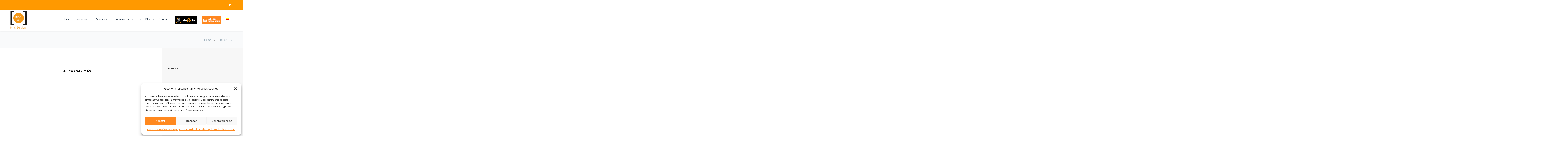

--- FILE ---
content_type: text/html; charset=UTF-8
request_url: https://www.risk21.com/risk-xxi-tv/
body_size: 35662
content:
<!DOCTYPE html>
<html lang="es-ES">
<head>
<meta http-equiv="x-ua-compatible" content="IE=Edge"/>
<meta charset="UTF-8" />
<meta name="viewport" content="width=device-width,initial-scale=1.0" />
<title>
Risk XXI TV - Risk XXI</title>
<link rel="shortcut icon" href="https://www.risk21.com/wp-content/uploads/2015/11/risk21ico.png"/>
<script>
mixajaxurl = "https://www.risk21.com/wp-admin/admin-ajax.php";
</script>
<!-- html5.js for IE less than 9 -->
<!--[if lt IE 9]>
<script src="https://www.risk21.com/wp-content/themes/thefox/js/html5.js"></script>
<![endif]-->
<!-- css3-mediaqueries.js for IE less than 9 -->
<!--[if lt IE 9]>
<script src="https://www.risk21.com/wp-content/themes/thefox/js/css3-mediaqueries.js"></script>
<![endif]-->
<link href="https://fonts.googleapis.com/css?family=Lato:100,100i,200,200i,300,300i,400,400i,500,500i,600,600i,700,700i,800,800i,900,900i%7COpen+Sans:100,100i,200,200i,300,300i,400,400i,500,500i,600,600i,700,700i,800,800i,900,900i%7CIndie+Flower:100,100i,200,200i,300,300i,400,400i,500,500i,600,600i,700,700i,800,800i,900,900i%7COswald:100,100i,200,200i,300,300i,400,400i,500,500i,600,600i,700,700i,800,800i,900,900i" rel="stylesheet"><meta name='robots' content='index, follow, max-image-preview:large, max-snippet:-1, max-video-preview:-1' />
<style>img:is([sizes="auto" i], [sizes^="auto," i]) { contain-intrinsic-size: 3000px 1500px }</style>
<link rel="alternate" hreflang="es-es" href="https://www.risk21.com/risk-xxi-tv/" />
<link rel="alternate" hreflang="ca" href="https://www.risk21.com/ca/risk-xxi-tv/" />
<link rel="alternate" hreflang="x-default" href="https://www.risk21.com/risk-xxi-tv/" />
<!-- This site is optimized with the Yoast SEO plugin v25.3.1 - https://yoast.com/wordpress/plugins/seo/ -->
<link rel="canonical" href="https://www.risk21.com/risk-xxi-tv/" />
<meta property="og:locale" content="es_ES" />
<meta property="og:type" content="article" />
<meta property="og:title" content="Risk XXI TV - Risk XXI" />
<meta property="og:description" content="Cargar másLeer más" />
<meta property="og:url" content="https://www.risk21.com/risk-xxi-tv/" />
<meta property="og:site_name" content="Risk XXI" />
<meta property="article:modified_time" content="2017-02-10T08:18:26+00:00" />
<meta name="twitter:card" content="summary_large_image" />
<script type="application/ld+json" class="yoast-schema-graph">{"@context":"https://schema.org","@graph":[{"@type":"WebPage","@id":"https://www.risk21.com/risk-xxi-tv/","url":"https://www.risk21.com/risk-xxi-tv/","name":"Risk XXI TV - Risk XXI","isPartOf":{"@id":"https://www.risk21.com/#website"},"datePublished":"2016-03-21T11:19:13+00:00","dateModified":"2017-02-10T08:18:26+00:00","breadcrumb":{"@id":"https://www.risk21.com/risk-xxi-tv/#breadcrumb"},"inLanguage":"es","potentialAction":[{"@type":"ReadAction","target":["https://www.risk21.com/risk-xxi-tv/"]}]},{"@type":"BreadcrumbList","@id":"https://www.risk21.com/risk-xxi-tv/#breadcrumb","itemListElement":[{"@type":"ListItem","position":1,"name":"Portada","item":"https://www.risk21.com/"},{"@type":"ListItem","position":2,"name":"Risk XXI TV"}]},{"@type":"WebSite","@id":"https://www.risk21.com/#website","url":"https://www.risk21.com/","name":"Risk XXI","description":"Prl &amp; Services","potentialAction":[{"@type":"SearchAction","target":{"@type":"EntryPoint","urlTemplate":"https://www.risk21.com/?s={search_term_string}"},"query-input":{"@type":"PropertyValueSpecification","valueRequired":true,"valueName":"search_term_string"}}],"inLanguage":"es"}]}</script>
<!-- / Yoast SEO plugin. -->
<link rel='dns-prefetch' href='//www.risk21.com' />
<link rel='dns-prefetch' href='//fonts.googleapis.com' />
<link rel="alternate" type="application/rss+xml" title="Risk XXI &raquo; Feed" href="https://www.risk21.com/feed/" />
<link rel="alternate" type="application/rss+xml" title="Risk XXI &raquo; Feed de los comentarios" href="https://www.risk21.com/comments/feed/" />
<link rel='stylesheet' id='layerslider-css' href='//www.risk21.com/wp-content/cache/wpfc-minified/k2d7bwkm/ftijd.css' type='text/css' media='all' />
<link rel='stylesheet' id='contact-form-7-css' href='//www.risk21.com/wp-content/cache/wpfc-minified/l0thtcs4/ftijd.css' type='text/css' media='all' />
<link rel='stylesheet' id='events-manager-css' href='//www.risk21.com/wp-content/cache/wpfc-minified/8vjbgh09/ftijd.css' type='text/css' media='all' />
<style id='events-manager-inline-css' type='text/css'>
body .em { --font-family : inherit; --font-weight : inherit; --font-size : 1em; --line-height : inherit; }
</style>
<link rel='stylesheet' id='menu-image-css' href='//www.risk21.com/wp-content/cache/wpfc-minified/1fedfddm/ftijd.css' type='text/css' media='all' />
<link rel='stylesheet' id='dashicons-css' href='//www.risk21.com/wp-content/cache/wpfc-minified/npjj310/ftijd.css' type='text/css' media='all' />
<link rel='stylesheet' id='ppress-frontend-css' href='//www.risk21.com/wp-content/cache/wpfc-minified/jnhpioqt/ftijd.css' type='text/css' media='all' />
<link rel='stylesheet' id='ppress-flatpickr-css' href='//www.risk21.com/wp-content/cache/wpfc-minified/q7xmrj79/ftijd.css' type='text/css' media='all' />
<link rel='stylesheet' id='ppress-select2-css' href='//www.risk21.com/wp-content/cache/wpfc-minified/q7fpiasp/ftijd.css' type='text/css' media='all' />
<link rel='stylesheet' id='wpml-legacy-dropdown-0-css' href='//www.risk21.com/wp-content/cache/wpfc-minified/g0ywgjd7/ftijd.css' type='text/css' media='all' />
<style id='wpml-legacy-dropdown-0-inline-css' type='text/css'>
.wpml-ls-statics-shortcode_actions{background-color:#ffffff;}.wpml-ls-statics-shortcode_actions, .wpml-ls-statics-shortcode_actions .wpml-ls-sub-menu, .wpml-ls-statics-shortcode_actions a {border-color:#cdcdcd;}.wpml-ls-statics-shortcode_actions a, .wpml-ls-statics-shortcode_actions .wpml-ls-sub-menu a, .wpml-ls-statics-shortcode_actions .wpml-ls-sub-menu a:link, .wpml-ls-statics-shortcode_actions li:not(.wpml-ls-current-language) .wpml-ls-link, .wpml-ls-statics-shortcode_actions li:not(.wpml-ls-current-language) .wpml-ls-link:link {color:#444444;background-color:#ffffff;}.wpml-ls-statics-shortcode_actions .wpml-ls-sub-menu a:hover,.wpml-ls-statics-shortcode_actions .wpml-ls-sub-menu a:focus, .wpml-ls-statics-shortcode_actions .wpml-ls-sub-menu a:link:hover, .wpml-ls-statics-shortcode_actions .wpml-ls-sub-menu a:link:focus {color:#000000;background-color:#eeeeee;}.wpml-ls-statics-shortcode_actions .wpml-ls-current-language > a {color:#444444;background-color:#ffffff;}.wpml-ls-statics-shortcode_actions .wpml-ls-current-language:hover>a, .wpml-ls-statics-shortcode_actions .wpml-ls-current-language>a:focus {color:#000000;background-color:#eeeeee;}
</style>
<link rel='stylesheet' id='wpml-menu-item-0-css' href='//www.risk21.com/wp-content/cache/wpfc-minified/m8d5h7vc/ftijd.css' type='text/css' media='all' />
<link rel='stylesheet' id='cmplz-general-css' href='//www.risk21.com/wp-content/cache/wpfc-minified/dsy8nde0/ftijd.css' type='text/css' media='all' />
<link rel='stylesheet' id='cms-navigation-style-base-css' href='//www.risk21.com/wp-content/cache/wpfc-minified/9hnj41x9/ftijd.css' type='text/css' media='screen' />
<link rel='stylesheet' id='cms-navigation-style-css' href='//www.risk21.com/wp-content/cache/wpfc-minified/8ihl3bqp/ftijd.css' type='text/css' media='screen' />
<link rel='stylesheet' id='style-css' href='//www.risk21.com/wp-content/cache/wpfc-minified/du5exarx/ftijd.css' type='text/css' media='all' />
<link rel='stylesheet' id='style_end-css' href='//www.risk21.com/wp-content/cache/wpfc-minified/2encu83c/ftijd.css' type='text/css' media='all' />
<link rel='stylesheet' id='googlefonts-css' href='https://fonts.googleapis.com/css?family=Lato%3A100%2C300%2C400%2C600%2C700%2C900%7COpen+Sans%3A700%2C300%2C600%2C400%7CRaleway%3A900%7CPlayfair+Display%7C&#038;ver=6.8.3' type='text/css' media='all' />
<link rel='stylesheet' id='media-queries-css' href='//www.risk21.com/wp-content/cache/wpfc-minified/kongsc8p/ftijd.css' type='text/css' media='all' />
<link rel='stylesheet' id='rgs-css' href='//www.risk21.com/wp-content/cache/wpfc-minified/f6b90pzp/ftijd.css' type='text/css' media='all' />
<link rel='stylesheet' id='css3_animations-css' href='//www.risk21.com/wp-content/cache/wpfc-minified/lm2uz0dz/ftijd.css' type='text/css' media='all' />
<link rel='stylesheet' id='flexslidercss-css' href='//www.risk21.com/wp-content/cache/wpfc-minified/1okm525h/ftijd.css' type='text/css' media='all' />
<link rel='stylesheet' id='font-awesome-thefox-css' href='//www.risk21.com/wp-content/cache/wpfc-minified/fs4mlumd/ftijd.css' type='text/css' media='all' />
<link rel='stylesheet' id='moon-css' href='//www.risk21.com/wp-content/cache/wpfc-minified/20k8qtde/ftijd.css' type='text/css' media='all' />
<link rel='stylesheet' id='elegant-css' href='//www.risk21.com/wp-content/cache/wpfc-minified/f4pvuozk/ftijd.css' type='text/css' media='all' />
<link rel='stylesheet' id='prettyphotocss-css' href='//www.risk21.com/wp-content/cache/wpfc-minified/7m84exgo/ftijd.css' type='text/css' media='all' />
<link rel='stylesheet' id='zilla-likes-css' href='//www.risk21.com/wp-content/cache/wpfc-minified/qgvks2vh/ftijd.css' type='text/css' media='all' />
<link rel='stylesheet' id='js_composer_front-css' href='//www.risk21.com/wp-content/cache/wpfc-minified/fqas26rm/ftijd.css' type='text/css' media='all' />
<link rel='stylesheet' id='mediaelement-css' href='//www.risk21.com/wp-content/cache/wpfc-minified/31m7jgad/ftijd.css' type='text/css' media='all' />
<link rel='stylesheet' id='wp-mediaelement-css' href='//www.risk21.com/wp-content/cache/wpfc-minified/q7gv4rb8/ftijd.css' type='text/css' media='all' />
<script type="text/javascript" src="https://www.risk21.com/wp-includes/js/jquery/jquery.min.js" id="jquery-core-js"></script>
<script type="text/javascript" src="https://www.risk21.com/wp-includes/js/jquery/jquery-migrate.min.js" id="jquery-migrate-js"></script>
<script type="text/javascript" id="layerslider-utils-js-extra">
/* <![CDATA[ */
var LS_Meta = {"v":"7.14.2","fixGSAP":"1"};
/* ]]> */
</script>
<script type="text/javascript" src="https://www.risk21.com/wp-content/plugins/LayerSlider/assets/static/layerslider/js/layerslider.utils.js" id="layerslider-utils-js"></script>
<script type="text/javascript" src="https://www.risk21.com/wp-content/plugins/LayerSlider/assets/static/layerslider/js/layerslider.kreaturamedia.jquery.js" id="layerslider-js"></script>
<script type="text/javascript" src="https://www.risk21.com/wp-content/plugins/LayerSlider/assets/static/layerslider/js/layerslider.transitions.js" id="layerslider-transitions-js"></script>
<script type="text/javascript" src="https://www.risk21.com/wp-includes/js/jquery/ui/core.min.js" id="jquery-ui-core-js"></script>
<script type="text/javascript" src="https://www.risk21.com/wp-includes/js/jquery/ui/mouse.min.js" id="jquery-ui-mouse-js"></script>
<script type="text/javascript" src="https://www.risk21.com/wp-includes/js/jquery/ui/sortable.min.js" id="jquery-ui-sortable-js"></script>
<script type="text/javascript" src="https://www.risk21.com/wp-includes/js/jquery/ui/datepicker.min.js" id="jquery-ui-datepicker-js"></script>
<script type="text/javascript" id="jquery-ui-datepicker-js-after">
/* <![CDATA[ */
jQuery(function(jQuery){jQuery.datepicker.setDefaults({"closeText":"Cerrar","currentText":"Hoy","monthNames":["enero","febrero","marzo","abril","mayo","junio","julio","agosto","septiembre","octubre","noviembre","diciembre"],"monthNamesShort":["Ene","Feb","Mar","Abr","May","Jun","Jul","Ago","Sep","Oct","Nov","Dic"],"nextText":"Siguiente","prevText":"Anterior","dayNames":["domingo","lunes","martes","mi\u00e9rcoles","jueves","viernes","s\u00e1bado"],"dayNamesShort":["Dom","Lun","Mar","Mi\u00e9","Jue","Vie","S\u00e1b"],"dayNamesMin":["D","L","M","X","J","V","S"],"dateFormat":"mm\/dd\/yy","firstDay":1,"isRTL":false});});
/* ]]> */
</script>
<script type="text/javascript" src="https://www.risk21.com/wp-includes/js/jquery/ui/resizable.min.js" id="jquery-ui-resizable-js"></script>
<script type="text/javascript" src="https://www.risk21.com/wp-includes/js/jquery/ui/draggable.min.js" id="jquery-ui-draggable-js"></script>
<script type="text/javascript" src="https://www.risk21.com/wp-includes/js/jquery/ui/controlgroup.min.js" id="jquery-ui-controlgroup-js"></script>
<script type="text/javascript" src="https://www.risk21.com/wp-includes/js/jquery/ui/checkboxradio.min.js" id="jquery-ui-checkboxradio-js"></script>
<script type="text/javascript" src="https://www.risk21.com/wp-includes/js/jquery/ui/button.min.js" id="jquery-ui-button-js"></script>
<script type="text/javascript" src="https://www.risk21.com/wp-includes/js/jquery/ui/dialog.min.js" id="jquery-ui-dialog-js"></script>
<script type="text/javascript" id="events-manager-js-extra">
/* <![CDATA[ */
var EM = {"ajaxurl":"https:\/\/www.risk21.com\/wp-admin\/admin-ajax.php","locationajaxurl":"https:\/\/www.risk21.com\/wp-admin\/admin-ajax.php?action=locations_search","firstDay":"1","locale":"es","dateFormat":"yy-mm-dd","ui_css":"https:\/\/www.risk21.com\/wp-content\/plugins\/events-manager\/includes\/css\/jquery-ui\/build.min.css","show24hours":"1","is_ssl":"1","autocomplete_limit":"10","calendar":{"breakpoints":{"small":560,"medium":908,"large":false}},"phone":"","datepicker":{"format":"d\/m\/Y","locale":"es"},"search":{"breakpoints":{"small":650,"medium":850,"full":false}},"url":"https:\/\/www.risk21.com\/wp-content\/plugins\/events-manager","assets":{"input.em-uploader":{"js":{"em-uploader":{"url":"https:\/\/www.risk21.com\/wp-content\/plugins\/events-manager\/includes\/js\/em-uploader.js?v=7.0.2","event":"em_uploader_ready"}}},".em-recurrence-sets, .em-timezone":{"js":{"luxon":{"url":"luxon\/luxon.js?v=7.0.2","event":"em_luxon_ready"}}},".em-booking-form, #em-booking-form, .em-booking-recurring":{"js":{"em-bookings":{"url":"https:\/\/www.risk21.com\/wp-content\/plugins\/events-manager\/includes\/js\/bookingsform.js?v=7.0.2","event":"em_booking_form_js_loaded"}}}},"cached":"","txt_search":"Buscar","txt_searching":"Buscando...","txt_loading":"Cargando...","event_detach_warning":"\u00bfSeguro de que deseas separar este evento? Haci\u00e9ndolo, este evento ser\u00e1 independiente del conjunto de eventos peri\u00f3dicos.","delete_recurrence_warning":"\u00bfSeguro que deseas borrar todas las repeticiones de este evento? Todos los eventos se mover\u00e1n a la papelera."};
/* ]]> */
</script>
<script type="text/javascript" src="https://www.risk21.com/wp-content/plugins/events-manager/includes/js/events-manager.js" id="events-manager-js"></script>
<script type="text/javascript" src="https://www.risk21.com/wp-content/plugins/events-manager/includes/external/flatpickr/l10n/es.js" id="em-flatpickr-localization-js"></script>
<script type="text/javascript" src="https://www.risk21.com/wp-content/plugins/wp-user-avatar/assets/flatpickr/flatpickr.min.js" id="ppress-flatpickr-js"></script>
<script type="text/javascript" src="https://www.risk21.com/wp-content/plugins/wp-user-avatar/assets/select2/select2.min.js" id="ppress-select2-js"></script>
<script type="text/javascript" src="https://www.risk21.com/wp-content/plugins/sitepress-multilingual-cms/templates/language-switchers/legacy-dropdown/script.min.js" id="wpml-legacy-dropdown-0-js"></script>
<script type="text/javascript" src="https://www.risk21.com/wp-content/themes/thefox/js/jquery.isotope.min.js" id="js_isotope-js"></script>
<script type="text/javascript" src="https://www.risk21.com/wp-content/themes/thefox/js/sorting_bp.js" id="js_sorting_bp-js"></script>
<script type="text/javascript" src="https://www.risk21.com/wp-content/themes/thefox/js/refresh_bp.js" id="js_refresh_bp-js"></script>
<script></script><meta name="generator" content="Powered by LayerSlider 7.14.2 - Build Heros, Sliders, and Popups. Create Animations and Beautiful, Rich Web Content as Easy as Never Before on WordPress." />
<!-- LayerSlider updates and docs at: https://layerslider.com -->
<link rel="https://api.w.org/" href="https://www.risk21.com/wp-json/" /><link rel="alternate" title="JSON" type="application/json" href="https://www.risk21.com/wp-json/wp/v2/pages/4359" /><link rel="EditURI" type="application/rsd+xml" title="RSD" href="https://www.risk21.com/xmlrpc.php?rsd" />
<meta name="generator" content="WordPress 6.8.3" />
<link rel='shortlink' href='https://www.risk21.com/?p=4359' />
<link rel="alternate" title="oEmbed (JSON)" type="application/json+oembed" href="https://www.risk21.com/wp-json/oembed/1.0/embed?url=https%3A%2F%2Fwww.risk21.com%2Frisk-xxi-tv%2F" />
<link rel="alternate" title="oEmbed (XML)" type="text/xml+oembed" href="https://www.risk21.com/wp-json/oembed/1.0/embed?url=https%3A%2F%2Fwww.risk21.com%2Frisk-xxi-tv%2F&#038;format=xml" />
<meta name="generator" content="WPML ver:4.7.6 stt:8,2;" />
<script src="[data-uri]"></script>			<style>.cmplz-hidden {
display: none !important;
}</style><!-- Custom Styling -->
<style type="text/css">
#logo_img img{max-width:90px;}.cl_before_logo{margin-right:75px;}.cl_after_logo{margin-left:75px;}.nav_type_9_c #logo_img, .nav_type_9_c .logo_text{margin-left:-45px;}.nav_type_9_c #logo_img,.nav_type_9_c .logo_text{min-width:90px;}#mobile-menu{background:#222533}#mobile-menu ul ul,#mobile-menu #rd_wpml #lang_sel ul ul{background:#2e3244;}#mobile-menu ul ul ul{background:#35384d;}#mobile-menu .mobile-ul-open > a{color:#ff881e}#mobile-menu .mobile-ul-open:after{color:#ff881e !important;}#mobile-menu .current_page_item{ background:#191b26;}#mobile-menu .current_page_item > a { border-left:2px solid #ff881e;}#mobile-menu ul li a,#mobile-menu #rd_wpml #lang_sel a{color:#ffffff}#mobile-menu .menu-item-has-children:after{color:#5a5d6b;}#mobile-menu ul li li li a{color:#69708f}#mobile-menu ul ul .menu-item-has-children:after{color:#5d637d;}#mobile_menu_search #search input[type=text]{background:#191b26 !important; color:#69708f;}#mobile_menu_search #search input[type=submit]{color:#69708f;}#top_bar,#rd_wpml #lang_sel ul ul{background:#ff9900;}.topbar_type_1,.topbar_type_1 a,.topbar_type_1 #rd_wpml #lang_sel a{color:#ffffff;}.topbar_type_1 strong,.topbar_type_1 .topbar_woocommerce_login.type1 .topbar_sign_in,.topbar_type_1 .topbar_woocommerce_login.type1 .topbar_register,.topbar_type_1 .topbar_woocommerce_login.type1 .topbar_signed_in,.topbar_type_1 #rd_wpml #lang_sel li li a:hover{color:#ffede0;}.topbar_type_1 .top_email:before,.topbar_type_1 .top_phone:before,.topbar_type_1 .top_text:before{color:#ffffff;}.topbar_type_1 .top_email,.topbar_type_1 .top_phone,.topbar_type_1 #header_socials,.topbar_type_1 .header_current_cart{border-right:1px solid transparent; padding-right:20px; padding-left:20px;}.topbar_type_1 .topbar_woocommerce_login{border-right:1px solid transparent; border-left:1px solid transparent; padding-right:20px; padding-left:20px;}.topbar_type_1 #rd_wpml,.topbar_type_1 .top_bar_menu{border-right:1px solid transparent;}.topbar_type_1 .wrapper > div:first-child {border-left:1px solid transparent;}.topbar_type_1 .topbar_woocommerce_login.type1 .topbar_register{ border:1px solid transparent; border-bottom:2px solid transparent}.topbar_type_1 .topbar_woocommerce_login.type2 .topbar_register{ border:1px solid #ffffff; background:#ffffff; color:#ff9900;}.topbar_type_1 .topbar_woocommerce_login.type2 .topbar_sign_in,.topbar_type_1 .topbar_woocommerce_login.type2 .topbar_signed_in{ border:1px solid #ffffff;}.topbar_type_1 #header_socials a:hover{ color:#ffede0;}.topbar_type_2,.topbar_type_2 a,.topbar_type_2 #rd_wpml #lang_sel a{color:#ffffff;}.topbar_type_2 strong,.topbar_type_2 .topbar_woocommerce_login.type1 .topbar_sign_in,.topbar_type_2 .topbar_woocommerce_login.type1 .topbar_register,.topbar_type_2 .topbar_woocommerce_login.type1 .topbar_signed_in,.topbar_type_2 #rd_wpml #lang_sel li li a:hover{color:#ffede0;}.topbar_type_2 .top_email:before,.topbar_type_2 .top_phone:before,.topbar_type_2 .top_text:before{color:#ffffff;}.topbar_type_2 .top_email,.topbar_type_2 .top_phone,.topbar_type_2 #header_socials,.topbar_type_2 .header_current_cart{border-right:1px solid transparent; padding-right:20px; padding-left:20px;}.topbar_type_2 .topbar_woocommerce_login{border-right:1px solid transparent; border-left:1px solid transparent; padding-right:20px; padding-left:20px;}.topbar_type_2 { border-top:5px solid #ff9900;}.topbar_type_2 #rd_wpml,.topbar_type_2 .top_bar_menu{border-right:1px solid transparent;}.topbar_type_2 .wrapper > div:first-child {border-left:1px solid transparent;}.topbar_type_2 .topbar_woocommerce_login.type1 .topbar_register{ border:1px solid transparent; border-bottom:2px solid transparent}.topbar_type_2 .topbar_woocommerce_login.type2 .topbar_register{ border:1px solid #ffffff; background:#ffffff; color:#ff9900;}.topbar_type_2 .topbar_woocommerce_login.type2 .topbar_sign_in,.topbar_type_2 .topbar_woocommerce_login.type2 .topbar_signed_in{ border:1px solid #ffffff;}.topbar_type_2 #header_socials a:hover{ color:#ffede0;}.topbar_type_3,.topbar_type_3 a,.topbar_type_3 #rd_wpml #lang_sel a{color:#ffffff;}.topbar_type_3 strong,.topbar_type_3 .topbar_woocommerce_login.type1 .topbar_sign_in,.topbar_type_3 .topbar_woocommerce_login.type1 .topbar_register,.topbar_type_3 .topbar_woocommerce_login.type1 .topbar_signed_in,.topbar_type_3 #rd_wpml #lang_sel li li a:hover{color:#ffede0;}.topbar_type_3 .top_email:before,.topbar_type_3 .top_phone:before,.topbar_type_3 .top_text:before{color:#ffffff;}.topbar_type_2 { border-top:5px solid #ff9900;}.topbar_type_3 .topbar_woocommerce_login.type1 .topbar_register{ border:1px solid transparent; border-bottom:2px solid transparent}.topbar_type_3 .topbar_woocommerce_login.type2 .topbar_register{ border:1px solid #ffffff; background:#ffffff; color:#ff9900;}.topbar_type_3 .topbar_woocommerce_login.type2 .topbar_sign_in,.topbar_type_3 .topbar_woocommerce_login.type2 .topbar_signed_in{ border:1px solid #ffffff;}.topbar_type_3 #header_socials a:hover{ color:#ffede0;}.topbar_type_4,.topbar_type_4 a,.topbar_type_4 #rd_wpml #lang_sel a{color:#ffffff;}.topbar_type_4 strong,.topbar_type_4 .topbar_woocommerce_login.type1 .topbar_sign_in,.topbar_type_4 .topbar_woocommerce_login.type1 .topbar_register,.topbar_type_4 .topbar_woocommerce_login.type1 .topbar_signed_in,.topbar_type_4 #rd_wpml #lang_sel li li a:hover{color:#ffede0;}.topbar_type_4 .top_email:before,.topbar_type_4 .top_phone:before,.topbar_type_4 .top_text:before{color:#ffffff;}.topbar_type_4 { border-top:5px solid #ff9900;}.topbar_type_4 .topbar_woocommerce_login.type1 .topbar_register{ border:1px solid transparent; border-bottom:2px solid transparent}.topbar_type_4 .topbar_woocommerce_login.type2 .topbar_register{ border:1px solid #ffffff; background:#ffffff; color:#ff9900;}.topbar_type_4 .topbar_woocommerce_login.type2 .topbar_sign_in,.topbar_type_4 .topbar_woocommerce_login.type2 .topbar_signed_in{ border:1px solid #ffffff;}.topbar_type_4 #header_socials a:hover{ color:#ffede0;}.topbar_type_5,.topbar_type_5 a,.topbar_type_5 #rd_wpml #lang_sel a{color:#ffffff;}.topbar_type_5 strong,.topbar_type_5 .topbar_woocommerce_login.type1 .topbar_sign_in,.topbar_type_5 .topbar_woocommerce_login.type1 .topbar_register,.topbar_type_5 .topbar_woocommerce_login.type1 .topbar_signed_in,.topbar_type_5 #rd_wpml #lang_sel li li a:hover,.topbar_woocommerce_login.type2 .topbar_sign_in:hover,.top_email a:hover{color:#ffede0;}.topbar_type_5 .top_email:before,.topbar_type_5 .top_phone:before,.topbar_type_5 .top_text:before{color:#ffffff; }.topbar_type_5 .top_email,.topbar_type_5 .top_phone,.topbar_type_5 #header_socials,.topbar_type_5 .header_current_cart{border-right:1px solid transparent; padding-right:20px; padding-left:20px;}.topbar_type_5 .topbar_woocommerce_login{border-right:1px solid transparent; border-left:1px solid transparent; padding-right:20px; padding-left:20px;}.topbar_type_5 .wrapper > div:first-child {border-left:1px solid transparent;}.topbar_type_5 #rd_wpml,.topbar_type_5 .top_bar_menu{border-right:1px solid transparent;}.topbar_type_5 { border-top:4px solid #ff9900; border-bottom:1px solid transparent}.topbar_type_5 .topbar_woocommerce_login.type1 .topbar_register{ border:1px solid transparent; border-bottom:2px solid transparent}.topbar_type_5 .topbar_woocommerce_login.type2 .topbar_register{ border:1px solid #ffffff; background:#ffffff; color:#ff9900;}.topbar_type_5 .topbar_woocommerce_login.type2 .topbar_sign_in,.topbar_type_5 .topbar_woocommerce_login.type2 .topbar_signed_in{ border:1px solid #ffffff;}.topbar_type_5 #header_socials a:hover{ color:#ffede0;}.header_current_cart .cart-content-tb.tbi-with-border{border:1px solid transparent;}.header_current_cart .cart-content-tb.tbi-with-bg{background:transparent;}.header_current_cart .cart-content-tb:before{color:#ffffff;}.header_current_cart .cart-content-tb:hover{color:#ffffff;}.transparent_header{background:rgba(255,255,255,0)!important;}.transparent_header{border-bottom:1px solid rgba(255,255,255,0.25)!important;}header,.mt_menu{background:#ffffff;}header.transparent_header.opaque_header{background:#ffffff !important; border-bottom:none!important;}#nav_button:before,#nav_button_alt:before{color:#2c3e50;}.logo_text a{color:#2c3e50;}.transparent_header .logo_text a{color:#fff;}.transparent_header.opaque_header .logo_text a{color:#2c3e50;}.transparent_header nav > ul > li > a, .transparent_header .cart-content, .transparent_header nav > li.current-menu-item li a, .transparent_header #searchtop_img .fa-search, .transparent_header .header_si a, .transparent_header #nav_button:before {
color:rgba(255,255,255,0.85)!important;
}.nav_type_1 nav ul,.nav_type_1 .header_current_cart{background:#ffffff;}.nav_type_1 ul li a,.nav_type_1 a#searchtop_img{color:#2c3e50;}.nav_type_1 nav ul li a:hover,.nav_type_1 > ul > .current-menu-item > a{color:#ff881e; background:#ffffff;}.nav_type_1 .cart-content:hover,.nav_type_1 #searchtop_img:hover i{color:#ff881e;}header.nav_type_2{border-top:1px solid #ecf0f1;}.nav_type_2 nav ul,.nav_type_2 .header_current_cart{background:#ffffff;}.nav_type_2 ul li a,.nav_type_2 a#searchtop_img{color:#2c3e50;}.nav_type_2 nav ul li a:hover,.nav_type_2 > ul > .current-menu-item > a,.transparent_header.nav_type_2 nav > ul > .current-menu-item > a,.transparent_header.nav_type_2 nav > ul > li > a:hover{color:#ff881e; border-top:3px solid #ff881e; }.nav_type_2 .cart-content:hover,.nav_type_2 #searchtop_img:hover i{color:#ff881e;}header.nav_type_3{border-top:1px solid #ecf0f1;}.nav_type_3 nav ul,.nav_type_3 .header_current_cart{background:#ffffff;}.nav_type_3 ul li a,.nav_type_3 a#searchtop_img{color:#2c3e50;}.nav_type_3 nav ul li a:hover,.nav_type_3 > ul > .current-menu-item > a{color:#ff881e; background:#ffffff;}.nav_type_3 .cart-content:hover,.nav_type_3 #searchtop_img:hover i{color:#ff881e;}header.nav_type_4{border-top:1px solid #ecf0f1;}.nav_type_4 nav ul,.nav_type_4 .header_current_cart{background:#ffffff;}.nav_type_4 ul li a,.nav_type_4 a#searchtop_img{color:#2c3e50;}.nav_type_4 nav ul li a:hover,.nav_type_4  > ul > .current-menu-item > a{color:#ff881e; background:#ffffff;}.nav_type_4 .cart-content:hover,.nav_type_4 #searchtop_img:hover i{color:#ff881e;}.nav_type_5 nav ul,.nav_type_5 .header_current_cart{background:#ffffff;}.nav_type_5 ul li a{color:#2c3e50; border-top:5px solid #ffffff;}.nav_type_5 a#searchtop_img{color:#2c3e50;}.nav_type_5 nav ul li a:hover,.nav_type_5 > ul > .current-menu-item > a,.transparent_header.nav_type_5 nav > ul > .current-menu-item > a,.transparent_header.nav_type_5 nav > ul > li > a:hover{color:#ff881e; border-top:5px solid #ff881e !important; }.nav_type_5 .cart-content:hover,.nav_type_5 #searchtop_img:hover i{color:#ff881e;}.nav_type_6 nav ul,.nav_type_6 .header_current_cart{background:#ffffff;}.nav_type_6 ul li a{color:#2c3e50; border-top:5px solid #ffffff;}.nav_type_6 a#searchtop_img{color:#2c3e50;}.nav_type_6 nav ul li a:hover,.nav_type_6 > ul > .current-menu-item > a,.transparent_header.nav_type_6 nav > ul > .current-menu-item > a,.transparent_header.nav_type_6 nav > ul > li > a:hover{color:#ff881e; border-top:5px solid #ff881e !important;}.nav_type_6 .cart-content:hover,.nav_type_6 #searchtop_img:hover i{color:#ff881e;}.nav_type_7 nav ul,.nav_type_7 .header_current_cart{background:#ffffff;}.nav_type_7 ul li a,.nav_type_7 a#searchtop_img{color:#2c3e50;}.nav_type_7 nav ul li a:hover,.nav_type_7 > ul > .current-menu-item > a{color:#ff881e; background:#ffffff;}.nav_type_7 .cart-content:hover,.nav_type_7 #searchtop_img:hover i{color:#ff881e;}header.nav_type_8{border-top:1px solid #ecf0f1;}.nav_type_8 nav ul,.nav_type_8 .header_current_cart{background:#ffffff;}.nav_type_8 ul li a,.nav_type_8 a#searchtop_img{color:#2c3e50;}.nav_type_8 nav ul li a:hover,.nav_type_8 > ul > .current-menu-item > a{color:#ff881e; background:#ffffff;}.nav_type_8 .cart-content:hover,.nav_type_8 #searchtop_img:hover i{color:#ff881e;}.nav_type_9 nav ul,.nav_type_9 .header_current_cart{background:#ffffff;}.nav_type_9 ul li a{color:#2c3e50; border-top:5px solid rgba(0,0,0,0);}.nav_type_9 a#searchtop_img{color:#2c3e50;}.nav_type_9 nav ul li a:hover,.nav_type_9 > ul > .current-menu-item > a,.transparent_header.nav_type_9 nav > ul > .current-menu-item > a,.transparent_header.nav_type_9 nav > ul > li > a:hover{color:#ff881e; border-top:5px solid #ff881e !important;}.nav_type_9 .cart-content:hover,.nav_type_9 #searchtop_img:hover i{color:#ff881e;}.nav_type_9_c nav ul,.nav_type_9_c .header_current_cart{background:#ffffff;}.nav_type_9_c ul li a{color:#2c3e50; border-top:5px solid rgba(0,0,0,0);}.nav_type_9_c a#searchtop_img{color:#2c3e50;}.nav_type_9_c nav ul li a:hover,.nav_type_9_c > ul > .current-menu-item > a,.transparent_header.nav_type_9_c nav > ul > .current-menu-item > a,.transparent_header.nav_type_9_c nav > ul > li > a:hover{color:#ff881e; border-top:5px solid #ff881e !important;}.nav_type_9_c .header_current_cart,.nav_type_9_c #searchtop{display:none !important;}.nav_type_10 nav ul,.nav_type_10 .header_current_cart{background:#ffffff;}.nav_type_10 ul li a{color:#2c3e50; border-top:5px solid rgba(0,0,0,0);}.nav_type_10 a#searchtop_img{color:#2c3e50;}.nav_type_10 nav ul li a:hover,.nav_type_10 > ul > .current-menu-item > a,.transparent_header.nav_type_15 nav > ul > .current-menu-item > a,.transparent_header.nav_type_15 nav > ul > li > a:hover{color:#ff881e; border-top:5px solid #ff881e !important;}.nav_type_10 .cart-content:hover,.nav_type_10 #searchtop_img:hover i{color:#ff881e;}.nav_type_11 nav ul,.nav_type_11 .header_current_cart{background:#ffffff;}.nav_type_11 ul li a{color:#2c3e50; border:1px solid rgba(0,0,0,0);}.nav_type_11 a#searchtop_img{color:#2c3e50;}.nav_type_11 nav ul li a:hover,.nav_type_11 > ul > .current-menu-item > a,.transparent_header.nav_type_11 nav > ul > .current-menu-item > a,.transparent_header.nav_type_11 nav > ul > li > a:hover{color:#ff881e; border:1px solid #ff881e !important; background:#ffffff;}.nav_type_11 .cart-content:hover,.nav_type_11 #searchtop_img:hover i{color:#ff881e;}.nav_type_12 nav ul,.nav_type_12 .header_current_cart{background:#ffffff;}.nav_type_12 ul li a{color:#2c3e50; border:2px solid rgba(0,0,0,0);}.nav_type_12 a#searchtop_img{color:#2c3e50;}.nav_type_12 nav ul li a:hover,.nav_type_12 > ul > .current-menu-item > a,.transparent_header.nav_type_12 nav > ul > .current-menu-item > a,.transparent_header.nav_type_12 nav > ul > li > a:hover{color:#ff881e; border:2px solid #ff881e !important; background:#ffffff;}.nav_type_12 .cart-content:hover,.nav_type_12 #searchtop_img:hover i{color:#ff881e;}header.nav_type_13{border-top:2px solid #ecf0f1;}.nav_type_13 nav ul,.nav_type_13 .header_current_cart{background:#ffffff;}.nav_type_13 ul li a,.nav_type_13 a#searchtop_img{color:#2c3e50;}.nav_type_13 nav ul li a:hover,.nav_type_13 > ul > .current-menu-item > a{color:#ff881e; background:#ffffff;}.nav_type_13 .cart-content:hover,.nav_type_13 #searchtop_img:hover i{color:#ff881e;}header.nav_type_14{border-top:5px solid #ecf0f1;}.nav_type_14 nav ul,.nav_type_1 .header_current_cart{background:#ffffff;}.nav_type_14 ul li a,.nav_type_14 a#searchtop_img{color:#2c3e50;}.nav_type_14 nav ul li a:hover,.nav_type_14 > ul > .current-menu-item > a{color:#ff881e; background:#ffffff;}.nav_type_14 .cart-content:hover,.nav_type_14 #searchtop_img:hover i{color:#ff881e;}.header_bottom_nav.transparent_header.opaque_header{background:#ffffff !important;}header.nav_type_15,.header_bottom_nav.nav_type_15{border-top:1px solid #ecf0f1;}.header_bottom_nav.nav_type_15{background:#ffffff;}.nav_type_15 ul li a{color:#2c3e50; border-right:1px solid #ecf0f1}.nav_type_15 ul li:first-child a{border-left:1px solid #ecf0f1} .nav_type_15 nav ul li a:hover,.nav_type_15 > ul > .current-menu-item > a{color:#ff881e; background:#ffffff;}header #header_socials a,.nav_type_15 a#searchtop_img{color:#2c3e50;}header #header_socials a:hover{color:#ff881e;}.header_bottom_nav.nav_type_15 .cart-content:hover,.header_bottom_nav.nav_type_15 #searchtop_img:hover i{color:#ff881e;}.header_bottom_nav.nav_type_16{border-top:1px solid #ecf0f1;}.header_bottom_nav.nav_type_16{background:#ffffff;}.nav_type_16 ul li a,.nav_type_16 a#searchtop_img{color:#2c3e50;}.nav_type_16 nav ul li a:hover,.nav_type_16 > ul > .current-menu-item > a{color:#ff881e; background:#ffffff;}.header_bottom_nav.nav_type_16 .cart-content:hover,.header_bottom_nav.nav_type_16 #searchtop_img:hover i{color:#ff881e;}.header_bottom_nav.nav_type_17{border-top:1px solid #ecf0f1;}.header_bottom_nav.nav_type_17{background:#ffffff;}.nav_type_17 ul li a,.nav_type_17 a#searchtop_img{color:#2c3e50;}.nav_type_17 nav ul li a:hover,.nav_type_17 > ul > .current-menu-item > a,.transparent_header.nav_type_17 nav > ul > .current-menu-item > a,.transparent_header.nav_type_17 nav > ul > li > a:hover{color:#ff881e; border-top:3px solid #ff881e !important;}.header_bottom_nav.nav_type_17 .cart-content:hover,.header_bottom_nav.nav_type_17 #searchtop_img:hover i{color:#ff881e;}.header_bottom_nav.nav_type_18{border-top:1px solid #ecf0f1;}.header_bottom_nav.nav_type_18{background:#ffffff;}.nav_type_18 ul li a,.nav_type_18 a#searchtop_img{color:#2c3e50;}.nav_type_18 nav ul li a:hover,.nav_type_18 > ul >.current-menu-item > a{color:#ff881e; background#ffffff;}.header_bottom_nav.nav_type_18 .cart-content:hover,.header_bottom_nav.nav_type_18 #searchtop_img:hover i{color:#ff881e;}.nav_type_19 ul li a,.nav_type_19_f ul li a{color:#2c3e50;}.nav_type_19 ul > li > a,.nav_type_19_f ul > li > a{border-bottom:1px solid #ecf0f1;}.nav_type_19 ul ul li a,.nav_type_19_f ul ul li a{border-right:1px solid #ecf0f1;}#edge-search-form .search_button_icon{color:#2c3e50;}.nav_type_19 ul li a:hover,.nav_type_19 > ul > .current-menu-item > a,.nav_type_19_f ul li a:hover,.nav_type_19_f > ul > .current-menu-item > a{color:#ff881e;}.nav_type_19 .cart-content:hover,.nav_type_19 #searchtop_img:hover i,.nav_type_19_f .cart-content:hover,.nav_type_19_f #searchtop_img:hover i{color:#ff881e;}#fixed_header_socials a{color:#2c3e50;}#fixed_header_socials a{border:1px solid #ecf0f1;}.fixed_header_left{border-right:1px solid #ecf0f1;}#edge-search-form input[type=text]{border:1px solid #ecf0f1; background:#ffffff;}ul.header_current_cart li .cart-content{color:#2c3e50; font-weight: normal;}.transparent_header.opaque_header nav > ul > li > a, .transparent_header.opaque_header .cart-content{color:#2c3e50 !important;}.transparent_header.opaque_header nav > ul > li > a:hover,.transparent_header nav > ul > .current-menu-item > a,.transparent_header.opaque_header nav > ul > .current-menu-item > a,.transparent_header nav > ul > li > a:hover{color:#ff881e !important;}ul.header_cart_dropdown,.header_cart_dropdown .button,#search-form,#search-form.pop_search_form #ssform,.child_pages_ctn li,#header_container nav ul li ul,#header_container nav ul li ul a{background:#ffffff;}#header_container nav .rd_megamenu ul li a, .rd_megamenu ul li a,.header_cart_dropdown ul.cart_list li a,.header_cart_dropdown .widget_shopping_cart_content .rd_cart_buttons a{color:#2c3e50;}.header_cart_dropdown, #header_container nav .rd_megamenu ul ul li a, .rd_megamenu ul ul li a,#header_container nav ul ul li a,.header_cart_dropdown .rd_clear_btn,.header_cart_dropdown .total,#search-form.pop_search_form #ssform,.child_pages_ctn a{color:#a1b1bc;}.header_cart_dropdown .quantity,.header_cart_dropdown .product_list_widget span.amount,.header_cart_dropdown .total .amount,.search_button_icon{color:#ff881e;}.header_cart_dropdown ul.cart_list li a.remove:hover,.child_pages_ctn a:hover{background:#ff9d1e; color:#ffffff;}.header_cart_dropdown ul.cart_list li a:hover{color:#ff9d1e;}.header_cart_dropdown .rd_clear_btn:hover{color:#222533;}ul.header_cart_dropdown,#search-form.pop_search_form #ssform{border:1px solid #ecf0f1;}#header_container nav ul ul .current-menu-item li a, #header_container nav ul ul li a{border-left:1px solid #ecf0f1;}#header_container .fixed_header_left nav ul ul ul li a{border-left:1px solid #ecf0f1 !important;}#header_container .fixed_header_left nav ul ul .current-menu-item li a, #header_container .fixed_header_left nav ul ul li a{border-right:1px solid #ecf0f1 !important;}#header_container .fixed_header_left nav ul ul, #header_container .fixed_header_left nav ul ul{border-top:1px solid #ecf0f1 !important;}#header_container nav ul ul li,ul.header_cart_dropdown ul.product_list_widget li.child_pages_ctn a{border-bottom:1px solid #ecf0f1;}#header_container .rd_megamenu ul li ul,.header_cart_dropdown .clear_total{border-top:1px solid #ecf0f1;}#header_container nav ul ul,.widget_shopping_cart_content,#search-form{border-top:3px solid #ff881e;}.current_item_number{background:#ff881e;}.rd_cart_buttons{background:#222533;}.header_cart_dropdown .button{background:#ffffff; border:2px solid #ffffff  !important;}.header_cart_dropdown .widget_shopping_cart_content .rd_cart_buttons .button:hover{background:#222533; border:2px solid #ffffff !important; color:#ffffff;}.current_item_number:before{border-color: transparent #ff881e transparent;}.header_cart_dropdown ul.cart_list li a.remove{background:#a1b1bc;}#header_container nav ul ul li a:hover,#header_container nav ul ul li.current-menu-item > a{background:#ecf0f1; color:#2c3e50;}#header_container nav ul ul .mm_widget_area{border:none!important; border-left:1px solid #ecf0f1 !important;}#header_container nav .rd_megamenu .mm_widget_area .rd_megamenu_widget_area .product_list_widget a{color:#2c3e50;}#header_container nav .rd_megamenu .mm_widget_area .rd_megamenu_widget_area .product_list_widget a:hover{color:#ff9d1e;}#header_container nav .rd_megamenu .mm_widget_area .rd_megamenu_widget_area .sb_widget h3{color:#2c3e50}#header_container nav .rd_megamenu .mm_widget_area .rd_megamenu_widget_area #lang_sel a{color:#a1b1bc; background:#ffffff; border:1px solid #ecf0f1}#header_container nav .rd_megamenu .mm_widget_area .rd_megamenu_widget_area #lang_sel a:hover{color:#2c3e50;}#header_container nav .rd_megamenu .mm_widget_area .rd_megamenu_widget_area .widget_recent_entries ul li{border-bottom:1px solid #ecf0f1}#header_container nav .rd_megamenu .mm_widget_area .rd_megamenu_widget_area .widget_recent_entries ul li a{color:#a1b1bc}#header_container nav .rd_megamenu .mm_widget_area .rd_megamenu_widget_area .widget_recent_entries ul li a:hover{color:#ff881e}#header_container nav .rd_megamenu .mm_widget_area .rd_megamenu_widget_area #recentcomments li{border-bottom:1px solid #ecf0f1}#header_container nav .rd_megamenu .mm_widget_area .rd_megamenu_widget_area #recentcomments li a{color:#2c3e50;}#header_container nav .rd_megamenu .mm_widget_area .rd_megamenu_widget_area #recentcomments li a:hover{color:#ff9d1e;}#header_container nav .rd_megamenu .mm_widget_area .rd_megamenu_widget_area .rd_widget_recent_entries li{border-bottom:1px solid #ecf0f1}#header_container nav .rd_megamenu .mm_widget_area .rd_megamenu_widget_area .w_comment a{color:#a1b1bc;}#header_container nav .rd_megamenu .mm_widget_area .rd_megamenu_widget_area .w_comment a:hover{color:#ff881e;}#header_container nav .rd_megamenu .mm_widget_area .rd_megamenu_widget_area .widget_recent_entry h4 a{color:#2c3e50;}#header_container nav .rd_megamenu .mm_widget_area .rd_megamenu_widget_area .widget_recent_entry h4 a:hover{color:#ff881e;}#header_container nav .rd_megamenu .mm_widget_area .rd_megamenu_widget_area .widget_archive ul li,#header_container nav .rd_megamenu .mm_widget_area .rd_megamenu_widget_area .widget_meta ul li{border-bottom:1px solid #ecf0f1}#header_container nav .rd_megamenu .mm_widget_area .rd_megamenu_widget_area .widget_archive ul li a,#header_container nav .rd_megamenu .mm_widget_area .rd_megamenu_widget_area .widget_meta ul li a{color:#a1b1bc;}#header_container nav .rd_megamenu .mm_widget_area .rd_megamenu_widget_area .widget_archive ul li a:hover,#header_container nav .rd_megamenu .mm_widget_area .rd_megamenu_widget_area .widget_meta ul li a:hover{color:#ff881e;}#header_container nav .rd_megamenu .mm_widget_area .rd_megamenu_widget_area .page_item a, #header_container nav .rd_megamenu .mm_widget_area .rd_megamenu_widget_area .menu-item a{border-bottom:1px solid #ecf0f1; color:#a1b1bc;}#header_container nav .rd_megamenu .mm_widget_area .rd_megamenu_widget_area .page_item a:hover, #header_container nav .rd_megamenu .mm_widget_area .rd_megamenu_widget_area .menu-item a:hover,#header_container nav .rd_megamenu .mm_widget_area .rd_megamenu_widget_area .current_page_item a,#header_container nav .rd_megamenu .mm_widget_area .rd_megamenu_widget_area .current_page_item a{color:#ff881e; }#header_container nav .rd_megamenu .mm_widget_area .rd_megamenu_widget_area .page_item a:before, #header_container nav .rd_megamenu .mm_widget_area .rd_megamenu_widget_area .menu-item a:before { color:#222533;}#header_container nav .rd_megamenu .mm_widget_area .rd_megamenu_widget_area #wp-calendar caption{background:#2c3e50; color:#ffffff}#header_container nav .rd_megamenu .mm_widget_area .rd_megamenu_widget_area #wp-calendar{border:1px solid #ecf0f1}#wp-calendar th{color:#222533;}#header_container nav .rd_megamenu .mm_widget_area .rd_megamenu_widget_area #wp-calendar tbody td a{color:#fff; background:#222533;}#header_container nav .rd_megamenu .mm_widget_area .rd_megamenu_widget_area #wp-calendar tbody td a:hover{color:#fff; background:#ff881e;}#header_container nav .rd_megamenu .mm_widget_area .rd_megamenu_widget_area #wp-calendar td#next a:hover:after,#header_container nav .rd_megamenu .mm_widget_area .rd_megamenu_widget_area #wp-calendar td#prev a:hover:after{background:#ff881e;}body,#jprePercentage{color:#353535}body a,.hl_color,#sidebar #search input[type=submit]:hover,.wpb_widgetised_column #search input[type=submit]:hover,.strong_colored strong{color:#ff881e}body a:hover{color:#ff9d1e}h1,h2,h3,h4,h5,h6{color:#000000}.partners_left, .partners_right{background:#000000}.def_section,blockquote{background:#ffffff}#to_top:hover,.b-read-now:hover{background:#ff881e}::-webkit-input-placeholder{color:#a1b1bc}:-moz-placeholder{color:#a1b1bc}::-moz-placeholder{color:#a1b1bc}:-ms-input-placeholder{color:#a1b1bc}#sidebar #search input[type=submit],.wpb_widgetised_column #search input[type=submit]{color:#a1b1bc}input[type=text], input[type=email], input[type=password], textarea,#coupon_code{color:#a1b1bc; border:1px solid #eceef0; background:#ffffff;}input[type="checkbox"]{color:#ffffff; border:1px solid #eceef0; background:#ffffff;}input[type=checkbox]:checked{color:#ffffff; border:1px solid #ff9d1e; background:#ff9d1e;}.flex-direction-nav li a{color:#000000; background:#ffffff;}.wpb_text_column ol li:before{background:#353535}.wpb_text_column ol li:hover:before{background:#ff881e}blockquote{ border:1px solid #ecf0f1; }blockquote:before,.post-password-form input[type=submit]{ background:#ff881e; }.code_box_ctn{ background:#f9fafb; }.wp-caption{ background:#f9fafb; border:1px solid #ecf0f1; }.tp-caption a {color: #fff;}.tp-caption a:hover { color: #fff;}.tp-bannertimer{background: #ff9d1e; background: -moz-linear-gradient(left,  #ff9d1e 0%, #ff9d1e 100%); background: -webkit-gradient(linear, left top, right top, color-stop(0%,#ff9d1e), color-stop(100%,#ff9d1e)); background: -webkit-linear-gradient(left,  #ff9d1e 0%,#ff9d1e 100%); background: -o-linear-gradient(left,  #ff9d1e 0%,#ff9d1e 100%); background: -ms-linear-gradient(left,  #ff9d1e 0%,#ff9d1e 100%); background: linear-gradient(to right,  #ff9d1e 0%,#ff9d1e 100%); filter: progid:DXImageTransform.Microsoft.gradient( startColorstr="#ff9d1e", endColorstr="#ff9d1e",GradientType=1 );} .page_title_ctn{border-bottom:1px solid #ecf0f1;  }.page_title_ctn h1{color:#2c3e50; }#crumbs a,#crumbs span{color:#a1b1bc; }.rd_child_pages{color:#a1b1bc; border:1px solid #a1b1bc; background:#ffffff;}.search_results strong{color:#ff881e; }.search_sf .rd_search_sc #search input[type=submit]{background:#000000 !important;}.search_sf .rd_search_sc #search input[type=submit]:hover{background:#ff9d1e !important;}.post_single .post-title h2 a,.blog_related_post .post-title h2 a,.logged-in-as a{color:#000000}.post_single .post-title h2 a:hover,.blog_related_post .post-title h2 a:hover{color:#ff9d1e}.mejs-container .mejs-controls,.audio_ctn{background:#353535 !important;}.mejs-controls .mejs-time-rail .mejs-time-current{background:#000000 !important; }.mejs-controls .mejs-horizontal-volume-slider .mejs-horizontal-volume-current{background:#ff9d1e !important; }.post_quote_text,.post_quote_author,.post_single_business .post_quote_text:after{background:#ff881e; color:#ffffff!important;}.post-info a{color:#353535}.post_single .post-info a:hover{color:#ff9d1e}.single_post_navigation,.post-info{border-bottom:1px solid #ecf0f1}.single_post_navigation_bottom{border-top:1px solid #ecf0f1}.tags_icon{background:#2c3e50; color:#ffffff;}.single_post_tags{border:1px solid #eceef0; background:#ffffff;}.shareicons_icon{background:#ff881e; color:#ffffff;}.single_post_share_icon{border:1px solid #eceef0; background:#ffffff;}.single_post_share_icon .share-box li a{color:#a1b1bc;}.single_post_share_icon .share-box li a:hover{color:#ff881e !important;}#author-bio{border:1px solid #eceef0; background:#f9fafb; color:#a1b1bc; box-shadow:0 0px 0px #ffffff, 0 4px 0 -1px #ffffff, 0 0px 0px 0px #ffffff,0 0px 0px #ffffff, 0 4px 0 0px #ecf0f1, 0px 0px 0px 0px #ffffff;}#author-info h3{color:#2c3e50;}.author_posts_link{color:#a1b1bc;}.author_posts_link:hover{color:#ff881e;}.comment_ctn{border:1px solid #eceef0; background:#ffffff; color:#a1b1bc; box-shadow:0 0px 0px #ffffff, 0 4px 0 -1px #ffffff, 0 0px 0px 0px #ffffff,0 0px 0px #ffffff, 0 4px 0 0px #ecf0f1, 0px 0px 0px 0px #ffffff;}#business_comments #comments ul li .details span.Reply a{border:1px solid #eceef0; background:#ffffff; color:#a1b1bc;}.comment_count h3 a{color:#000000}#comments ul li .details span.author a,#comments ul li .details span.author{color:#2c3e50}#comments ul li .details span.date a{color:#a1b1bc}#comments ul li .details span.Reply a{background:#a1b1bc; color:#ffffff}#comments ul li .details span.Reply a:hover{background:#222533; color:#ffffff}#business_comments #comments ul li .comment_ctn{border-bottom:1px solid #ecf0f1;}#comments > ul > li ul{border-left:1px solid #ecf0f1}#comments ul li li .comment_ctn:before{background:#ecf0f1;}input.single_post_author,input.single_post_email,input.single_post_url,.single_post_comment{background:#f9fafb}input.single_post_author:focus,input.single_post_email:focus,input.single_post_url:focus,.single_post_comment:focus{background:#ffffff}#add-comment input#submit{background:#000000; color:#ffffff}#add-comment input#submit:hover{background:#ff9d1e; color:#ffffff}#business_comments #add-comment input#submit,#respond input#submit{background:#ff881e; color:#ffffff}#business_comments #add-comment input#submit:hover,,#respond input#submit:hover{background:#ff9d1e; color:#ffffff}#business_comments #comments ul li .details span.Reply a:hover{background:#ff881e !important; color:#ffffff; border-color:#ff881e;}.blog_related_post .more-link{border:1px solid #000000; color:#000000; background:#ffffff;}.blog_related_post .more-link:hover{color:#ffffff; background:#000000;}.cbp_type03 .rp_left,.cbp_type03 .rp_right{background:#000000}.cbp_type03 .rp_left:hover,.cbp_type03 .rp_right:hover{background:#ff9d1e}.cbp_type03 .blog_related_post .more-link:hover{background:#ff9d1e; border-color:#ff9d1e;}.cbp_type05 .rp_left,.cbp_type05 .rp_right,.cbp_type08 .rp_left,.cbp_type08 .rp_right{background:#ff881e}.cbp_type05 .rp_left:hover,.cbp_type05 .rp_right:hover,.cbp_type08 .rp_left:hover,.cbp_type08 .rp_right:hover{background:#222533}.cbp_type05 .carousel_recent_post .blog_box_content,.cbp_type08 .carousel_recent_post .blog_box_content{color:#353535}.cbp_type05 .carousel_recent_post h5.widget_post_title a,.cbp_type08 .carousel_recent_post h5.widget_post_title a{color:#000000}.cbp_type05 .carousel_recent_post:hover .blog_box_content,.cbp_type05 .blog_post_link_ctn,.cbp_type08 .carousel_recent_post:hover .blog_box_content,.cbp_type08 .blog_post_link_ctn{background:#000000; color:#a1b1bc;}.cbp_type05 .carousel_recent_post:hover h5.widget_post_title a,.cbp_type08 .carousel_recent_post:hover h5.widget_post_title a{color:#ffffff}.cbp_type06 .rp_left,.cbp_type06 .rp_right{background:#353535}.cbp_type06 .rp_left:hover,.cbp_type06 .rp_right:hover{background:#000000}.cbp_type06 .carousel_recent_post .blog_box_content{color:#353535}.cbp_type06 .carousel_recent_post h5.widget_post_title a{color:#000000}.cbp_type06 a.more-link{background:#353535; color:#fff;}.cbp_type06 a.more-link:after{background:#000000; color:#fff;}.cbp_type06 a.more-link:hover{background:#ff881e; color:#fff;}.cbp_type06 a.more-link:hover:after{
background: rgba(0, 0, 0, 0.21); color:#fff;}.sp_left:hover,.sp_right:hover{background:#ff881e; border-color:#ff881e;}#sidebar:before {background:#f7f7f7;}.sb_widget h3{color:#333333}.sb_widget > h3:before,#business_comments #add-comment h4:before,#business_comments .comment_count h3:before{ background: #ff9900; background: -moz-linear-gradient(90deg, #ff9900 0%, #f77b00 100%); background: -webkit-gradient(linear, left top, right bottom, color-stop(0%,#ff9900), color-stop(100%,#f77b00)); background: -webkit-linear-gradient(90deg, #ff9900 0%,#f77b00 100%); background: -o-linear-gradient(90deg, #ff9900 0%,#f77b00 100%); background: -ms-linear-gradient(90deg, #ff9900 0%,#f77b00 100%); background: linear-gradient(90deg, #ff9900 0%,#f77b00 100%);}#sidebar #lang_sel a,.wpb_widgetised_column #lang_sel a{color:#999999; background:#ffffff; border:1px solid #ebebeb}#sidebar #lang_sel a:hover,.wpb_widgetised_column #lang_sel a:hover{color:#333333;}#sidebar .widget_recent_entries ul li,.wpb_widgetised_column .widget_recent_entries ul li{border-bottom:1px solid #ebebeb}#sidebar .widget_recent_entries ul li a,.wpb_widgetised_column .widget_recent_entries ul li a{color:#999999}#sidebar .widget_recent_entries ul li a:hover,.wpb_widgetised_column .widget_recent_entries ul li a:hover{color:#ff9900}#sidebar #recentcomments li,.wpb_widgetised_column #recentcomments li{border-bottom:1px solid #ebebeb}#sidebar #recentcomments li a,.wpb_widgetised_column #recentcomments li a,#sidebar .tweets li a,.wpb_widgetised_column .tweets li a{color:#333333;}#sidebar #recentcomments li a:hover,.wpb_widgetised_column  #recentcomments li a:hover{color:#ff9d1e;}.wpb_widgetised_column .rd_widget_recent_entries li,#sidebar  .tweets li,.wpb_widgetised_column .tweets li{border-bottom:1px solid #ebebeb}#sidebar .tagcloud a ,.wpb_widgetised_column .tagcloud a {background:#ffffff; border:1px solid #ebebeb; color:#999999}#sidebar .tagcloud a:hover,.wpb_widgetised_column .tagcloud a:hover{background:#ff881e; border-color:#ff881e; color:#ffffff;}#sidebar .w_comment a,.wpb_widgetised_column .w_comment a{color:#999999;}#sidebar .w_comment a:hover,.wpb_widgetised_column .w_comment a:hover{color:#ff9900;}#sidebar .widget_recent_entry h4 a,.wpb_widgetised_column .widget_recent_entry h4 a{color:#333333;}#sidebar .widget_recent_entry h4 a:hover,.wpb_widgetised_column .widget_recent_entry h4 a:hover{color:#ff9900;}#sidebar .widget_archive ul li,#sidebar .widget_meta ul li,.wpb_widgetised_column .widget_archive ul li,.wpb_widgetised_column .widget_meta ul li{border-bottom:1px solid #ebebeb}#sidebar .widget_archive ul li a,#sidebar .widget_meta ul li a,.wpb_widgetised_column  .widget_archive ul li a,.wpb_widgetised_column .widget_meta ul li a{color:#999999;}#sidebar .widget_archive ul li a:hover,#sidebar .widget_meta ul li a:hover,.wpb_widgetised_column .widget_archive ul li a:hover,.wpb_widgetised_column .widget_meta ul li a:hover{color:#ff9900;}#sidebar .page_item a, #sidebar .menu-item a,.wpb_widgetised_column .page_item a,.wpb_widgetised_column .menu-item a{border-bottom:1px solid #ebebeb; color:#999999;}#sidebar .page_item a:hover, #sidebar .menu-item a:hover,#sidebar .current_page_item a,#sidebar .current_page_item a,.wpb_widgetised_column .page_item a:hover,.wpb_widgetised_column .menu-item a:hover,.wpb_widgetised_column .current_page_item a{color:#ff9900; }#sidebar .page_item a:before, #sidebar .menu-item a:before,.wpb_widgetised_column .page_item a:before,.wpb_widgetised_column .menu-item a:before{ color:#ff881e;}#wp-calendar caption{background:#333333; color:#ffffff}#wp-calendar{border:1px solid #ebebeb}#wp-calendar th{color:#ff881e;}#wp-calendar tbody td a{color:#fff; background:#ff881e;}#wp-calendar tbody td a:hover{color:#fff; background:#ff9900;}#wp-calendar td#next a:hover:after,#wp-calendar td#prev a:hover:after{background:#ff9900;}.rd_widget_recent_entries .thumbnail a:before,.port_tn a:before,.rd_widget_recent_entries_f .thumbnail a:before{background:#ff881e;}.single_port_navigation,.port_details_full_information .item_details_info{border-bottom:1px solid #ecf0f1;}.all_projects_btn{color:#353535;}.next_project{border:1px solid #ecf0f1; background:#ecf0f1; color:#000000;}.next_project:hover{border:1px solid #222533; background:#222533; color:#fff;}.previous_project{border:1px solid #353535; background:#ffffff; color:#353535;}.previous_project:hover{border:1px solid #ff9d1e; background:#ff9d1e; color:#fff;}.port_details_subtitle{color:#ff881e;}.port_meta{border-bottom:1px solid #ecf0f1;}.next_project{border-bottom:1px solid #ecf0f1;}.port_vp a{background:#000000;}.port_vp a:hover{background:#ff9d1e; color:#fff;}.single_staff_meta{border-top:1px solid #ecf0f1;}#member_email a:hover, .sc-share-box #member_email a, .single_staff_social #member_email a,.share_icons_business .share-box #member_email a{background:#ff881e;}.product_filtering {border-bottom:1px solid #ecf0f1}.filter_param,.filter_param li ul{background:#ffffff; border:1px solid #eceef0; color:#a1b1bc;}.filter_param strong{color:#2c3e50;}.current_li:after{border-left:1px solid #eceef0;}.filter_param.filter_param_sort{background:#a1b1bc; border:1px solid #a1b1bc;}.filter_param.filter_param_sort a{color:#ffffff}.filter_param.filter_param_order a,.filter_param.filter_param_count a{color:#a1b1bc}.filter_param.filter_param_order a:hover,.filter_param.filter_param_count a:hover{color:#222533}.shop_two_col,.shop_three_col,.shop_four_col,.caroufredsel_wrapper .inner_product,.woocommerce .products li{color:#a1b1bc; background:#ffffff; border:1px solid #eceef0;}.custom_cart_button a{color:#a1b1bc;}.custom_cart_button a:hover{color:#222533;}.product_box {border-top:1px solid #eceef0; border-bottom:1px solid #eceef0;}.product_box h3{color:#2c3e50;}.product_box h3:hover{color:#ff881e;}.product_box .price{color:#a1b1bc;}.product_box .price del{color:#a1b1bc !important;}.product_box .price ins{color:#ff881e;}.adding_to_cart_working .icon_status_inner:before{color:#ff881e;}.adding_to_cart_completed .icon_status_inner:before{color:#ff9d1e;}.single_product_main_image div,.single_products_thumbnails img,.single_product_navigation .previous_product,.single_product_navigation .next_product {border:1px solid #ecf0f1 }.single_product_navigation .previous_product:hover,.single_product_navigation .next_product:hover{border:1px solid #222533; background:#222533; color:#ffffff }.single_products_thumbnails img.selected{border:1px solid #ff881e }.product_nav_left:hover,.product_nav_right:hover{background:#ff881e }.product_title.entry-title,.woocommerce-tabs ul li a,.related h2,.single_product_navigation .previous_product,.single_product_navigation .next_product,.woocommerce-page #reviews #comments ol.commentlist li .comment-text p.meta strong, .woocommerce-page #reviews #comments h2,.show_review_form.button {color:#000000 }.summary.entry-summary .price,.summary.entry-summary .price del,.show_review_form.button,.woocommerce-page #reviews #comments ol.commentlist li .comment-text p.meta{color:#353535 }.summary.entry-summary .price ins,.woocommerce-product-rating .woocommerce-review-link,.custom_cart_button .button.add_to_cart_button.product_type_simple.added{color:#ff881e }.woocommerce-product-rating .woocommerce-review-link:hover{color:#ff9d1e }button.single_add_to_cart_button.button.alt{color:#000000; background:#ffffff; border:2px solid #000000; }button.single_add_to_cart_button.button.alt:hover{color:#ffffff; background:#ff9d1e; border:2px solid #ff9d1e; }.single_product_navigation{border-top:1px solid #ecf0f1 }.related_left, .related_right,.upsells_left, .upsells_right{border:1px solid #eceef0; color:#a1b1bc ; background:#ffffff;}.related_left:hover, .related_right:hover,.upsells_left:hover, .upsells_right:hover{border:1px solid #ff9d1e; color:#ffffff ; background:#ff9d1e;}.woo-share-box ul li a,.woo_img_next,.woo_img_prev{background:#ecf0f1; color:#353535 ;}.woo_img_next:hover,.woo_img_prev:hover{background:#222533; color:#ffffff ;}.woocommerce-tabs .tabs li a{border-right:1px solid #ecf0f1 }.woocommerce-tabs,.woocommerce-tabs li.active{border-left:1px solid #ecf0f1 }.woocommerce-tabs li.active{border-bottom:1px solid #ffffff }.woocommerce-tabs .tabs li a{border-top:1px solid #ecf0f1 }.woocommerce-tabs .panel{border:1px solid #ecf0f1 }.woocommerce-page #reviews #comments h2,#reviews #comments ol.commentlist li{border-bottom:1px solid #ecf0f1 !important; }.chosen-container-single .chosen-single,#rd_login_form .inline,.product-description a,.shipping td:last-child{color:#353535}.chosen-container-single .chosen-single,.select2-drop{background:#ffffff}.woocommerce-cart .cart_totals h2, .woocommerce-cart form h2, .woocommerce-checkout .woocommerce h2,.woocommerce form .form-row label, .woocommerce-page form .form-row label,.checkout_steps .active_step,.product-qty,.rd_order_total,.country_to_state,.cross-sells h2,.woocommerce-cart .cart_totals,.shop_table.order_details tfoot,.woocommerce .order_details li strong, .woocommerce-page .order_details li strong{color:#000000}.woocommerce-cart .cart_totals strong, .rd_order_total .total strong,.shop_table.order_details tfoot .amount,.order_complete_ctn h3,.customer_details dd{color:#ff881e;}.woocommerce-checkout input[type=text],.woocommerce-checkout input[type=email],.woocommerce-checkout input[type=password],.woocommerce-checkout textarea,.form-row .chosen-container-single .chosen-single,.woocommerce-checkout .product-name img,.order_and_total_wrapper,.user_current_cart,.woocommerce-page table.cart img,.woocommerce-message, .woocommerce-error, .woocommerce-info,.country_to_state,.shop_table.order_details,.woocommerce .order_details, .woocommerce-page .order_details,#calc_shipping_state,.woocommerce-cart #coupon_code,.woocommerce form .form-row input.input-text,.country_to_state .select2-choice,.state_select .select2-choice,#calc_shipping_state .select2-choice,.select2-drop-active,#braintree-cc-exp-month, #braintree-cc-exp-year{border:1px solid #ecf0f1; color: #353535;}.woocommerce-page input[type=submit],.woocommerce-page button[type=submit],.customer_details_next,.rd_create_acc,#place_order,.rd_coupon_form .alt2,.coupon input.button.alt2,#review_form  input[type=submit],.woocommerce .addresses .title .edit, .woocommerce-page .addresses .title .edit {background:#ff881e; color:#ffffff;}.cart_details_back,.customer_details_back,#rd_login_form input[type=submit],#rd_login_form button[type=submit],.rd_guest_acc,.update_cart input.checkout-button.button,.cart-collaterals .shipping_calculator .button,.create_acc_done,.wc-backward{background:#353535; color:#ffffff;}.shop_table thead{background:#ecf0f1; color:#000000;}ul.payment_methods.methods li{border-bottom:1px solid #ecf0f1;}.woocommerce-page .order_details li{border-right:1px solid #ecf0f1;}.cart_totals tr td,.cart_totals tr th{border:1px solid #ecf0f1 !important;}.cart_totals tr td{border-left:none!important;}.cart_totals tr:first-child td,.cart_totals tr:first-child th{border-bottom:none!important;}.cart_totals tr:last-child td,.cart_totals tr:last-child th{border-top:none!important;}.show_review_form.button:hover{color:#222533;}.woocommerce-page input[type=submit]:hover,.woocommerce-page button[type=submit]:hover,.customer_details_next:hover,.rd_create_acc:hover,#place_order:hover,.rd_coupon_form .alt2:hover,.coupon input.button.alt2:hover,#review_form input[type=submit]:hover,.woocommerce .addresses .title .edit:hover, .woocommerce-page .addresses .title .edit:hover{background:#ff9d1e; color:#ffffff;}.cart_details_back:hover,.customer_details_back:hover,.rd_guest_acc:hover,#rd_login_form input[type=submit]:hover,#rd_login_form button[type=submit]:hover,.update_cart input.checkout-button.button:hover,.cart-collaterals .shipping_calculator .button:hover,.wc-backward:hover{background:#222533; color:#ffffff;}.my_account_orders{border:1px solid #ecf0f1;}nav.woocommerce-MyAccount-navigation ul li a{color:#353535}a.woocommerce-MyAccount-downloads-file.button.alt { background#ff881e;}#sidebar #searchform div #s,.wpb_widgetised_column #searchform div #s{background:#ffffff !important; border:1px solid #eceef0; color:#a1b1bc}#s::-webkit-input-placeholder{color:#a1b1bc}#s:-moz-placeholder{color:#a1b1bc}#s::-moz-placeholder{color:#a1b1bc}#s:-ms-input-placeholder{color:#a1b1bc}.widget_product_search input[type=submit]{background:none!important; color:#a1b1bc}.widget_product_search input[type=submit]:hover{background:none!important; color:#ff9d1e}.ui-slider-handle.ui-state-default.ui-corner-all{background:#ff881e}.ui-slider-range.ui-widget-header.ui-corner-all{background:#ecf0f1}.price_slider.ui-slider.ui-slider-horizontal.ui-widget.ui-widget-content.ui-corner-all{border:1px solid #ecf0f1}.price_slider_amount button.button{color:#ffffff; background:#353535;}#sidebar .price_label,.wpb_widgetised_column .price_label{color:#353535}.price_label .to,.price_label .from{color:#000000}#sidebar .widget_price_filter .price_slider_amount .button:hover,.wpb_widgetised_column .widget_price_filter .price_slider_amount .button:hover{background:#222533; color:#ffffff;}.product_list_widget a,#sidebar .widget_shopping_cart a.button{color:#000000}ul.product_list_widget li{border-bottom:1px solid #ecf0f1}.product_list_widget span.amount{color:#353535}.product_list_widget ins span.amount{color:#ff881e}#sidebar .cat-item a,.wpb_widgetised_column .cat-item a{color:#000000}#sidebar .cat-item a:hover,.wpb_widgetised_column .cat-item a:hover{color:#ff9d1e}#sidebar .cat-item,.wpb_widgetised_column .cat-item,#sidebar .cat-item .children,.wpb_widgetised_column .cat-item .children{border-top:1px solid #ecf0f1}#sidebar .cat-item .children .children a,.wpb_widgetised_column .cat-item .children .children a{color:#353535}#sidebar .cat-item .children .children a:hover,.wpb_widgetised_column .cat-item .children .children a:hover{color:#222533}#sidebar .cat-got-children:after,.wpb_widgetised_column .cat-got-children:after{border-color:#353535; color:#353535;}#sidebar .product_list_widget span.amount,.wpb_widgetised_column .product_list_widget span.amount{color:#353535}#sidebar .product_list_widget ins span.amount,.wpb_widgetised_column .product_list_widget ins span.amount{color:#ff881e}#header_container .cart-notification{background:#222533; border-left:5px solid #ff881e;  }#header_container .cart-notification,#sidebar .widget_shopping_cart .rd_clear_btn{color:#353535; }#header_container .cart-notification span{color:#ffffff; }.rd_tabs li,.rd_tabs.horizontal .tabs-container{background:#ffffff; }.rd_tabs.horizontal .tabs li,.rd_tabs.horizontal .tabs-container{border:1px solid #ecf0f1; }.rd_tabs.horizontal .tabs li:last-child{border-right:1px solid #ecf0f1 !important; }.rd_tabs.horizontal .active{border-bottom:1px solid #ffffff !important; }.rd_tabs.horizontal.rd_tab_1 li a,.rd_tabs.horizontal.rd_tab_2 li a,.rd_tabs.horizontal.rd_tab_4 li a{color:#353535; }.rd_tabs.horizontal.rd_tab_1 li a:hover,.rd_tabs.horizontal.rd_tab_2 li a:hover,.rd_tabs.horizontal.rd_tab_4 li a:hover{color:#000000; }.rd_tabs.horizontal.rd_tab_1 .active {border-top:3px solid #ff881e; }.rd_tabs.horizontal.rd_tab_1 .active a,.rd_tabs.horizontal.rd_tab_2 .active a,.rd_tabs.horizontal.rd_tab_1 .active a:hover,.rd_tabs.horizontal.rd_tab_2 .active a:hover{color:#ff881e; }.rd_tabs.horizontal.rd_tab_2 .active {border-top:4px solid #ff881e; }.rd_tabs.horizontal.rd_tab_3 .tabs li{background:#353535; }.rd_tabs.horizontal.rd_tab_3 .tabs li a{color:#ffffff; }.rd_tabs.horizontal.rd_tab_3 .tabs li.active {background:#ffffff; }.rd_tabs.horizontal.rd_tab_3 .tabs li.active a{color:#000000; }.rd_tabs.horizontal.rd_tab_4 li.active a{color:#000000; }.rd_tabs.rd_vtab_1 #tabs{border-top:1px solid #ecf0f1; }.rd_tabs.rd_vtab_1 li,.rd_tabs.rd_vtab_1 .tab_content{border:1px solid #ecf0f1; }.rd_tabs.rd_vtab_1 li{background:#f9fafb; }.rd_tabs.rd_vtab_1 li.active,.rd_tabs.rd_vtab_1 .tabs-container{background:#ffffff; }.rd_tabs.rd_vtab_1.rd_vtab_left li.active {border-left:1px solid rgba(0,0,0,0); border-right:1px solid #ffffff;}.rd_tabs.rd_vtab_1.rd_vtab_right li.active {border-right:1px solid rgba(0,0,0,0); border-left:1px solid #ffffff;}.rd_tabs.vertical li a{color:#353535;}.rd_tabs.rd_vtab_1.vertical.rd_vtab_left li a{border-left:5px solid#f9fafb;}.rd_tabs.rd_vtab_1.vertical.rd_vtab_right li a{border-right:5px solid#f9fafb;}.rd_tabs.rd_vtab_1.vertical.rd_vtab_left li.active a{color:#ff9d1e; border-left:5px solid#ff881e;}.rd_tabs.rd_vtab_1.vertical.rd_vtab_right li.active a{color:#ff9d1e; border-right:5px solid#ff881e;}.rd_tabs.rd_vtab_2 li{border-bottom:1px solid #ecf0f1; }.rd_tabs.rd_vtab_2 li.active a{color:#ff881e; }.rd_tabs.rd_vtab_2 li{border-bottom:1px solid #ecf0f1; }.rd_tabs.rd_vtab_2.rd_vtab_left .tabs-container{border-left:1px solid #ecf0f1; }.rd_tabs.rd_vtab_2.rd_vtab_left .tab_content{border-left:1px solid #ecf0f1; background:#ffffff;}.rd_tabs.rd_vtab_2.rd_vtab_right .tab_content{border-right:1px solid #ecf0f1; background:#ffffff;}.rd_clear_alert{border:1px solid #ecf0f1; }.thefox_bigloader .loader_button{background:#21C2F8; }#coming_soon_form input[type=button]{background:#1abc9c; }#coming_soon_form input[type=button]:hover{background:#21C2F8; }.thefox_bigloader .loader_tophalf{background: -moz-linear-gradient(left, rgba(52, 192, 191, 0.5) 0%, #1abc9c 100%); background: -webkit-gradient(linear, left top, right top, color-stop(0%,rgba(52, 192, 191, 0.5)) color-stop(100%,#1abc9c)); background: -webkit-linear-gradient(left, rgba(52, 192, 191, 0.5) 0%,#1abc9c 100%); background: -o-linear-gradient(left, rgba(52, 192, 191, 0.5) 0%,#1abc9c 100%); background: -ms-linear-gradient(left, rgba(52, 192, 191, 0.5) 0%,#1abc9c 100%); background: linear-gradient(to right, rgba(52, 192, 191, 0.5) 0%,#1abc9c 100%);}.thefox_bigloader .loader_bottomhalf{background: -moz-linear-gradient(left, rgba(52, 192, 191, 0.5) 1%, rgba(77, 196, 226, 0) 100%); background: -webkit-gradient(linear, left top, right top, color-stop(1%,rgba(52, 192, 191, 0.5)), color-stop(100%,rgba(77, 196, 226, 0))); background: -webkit-linear-gradient(left, rgba(52, 192, 191, 0.5) 1%,rgba(77, 196, 226, 0) 100%); background: -o-linear-gradient(left, rgba(52, 192, 191, 0.5) 1%,rgba(77, 196, 226, 0) 100%); background: -ms-linear-gradient(left, rgba(52, 192, 191, 0.5) 1%,rgba(77, 196, 226, 0) 100%); background: linear-gradient(to right, rgba(52, 192, 191, 0.5) 1%,rgba(77, 196, 226, 0)  100%);}#jpreOverlay .thefox_bigloader .loader_button{background:#21C2F8; }#jpreOverlay .thefox_bigloader .loader_tophalf{background: -moz-linear-gradient(left, rgba(52, 192, 191, 0.5) 0%, #1abc9c 100%); background: -webkit-gradient(linear, left top, right top, color-stop(0%,rgba(52, 192, 191, 0.5)) color-stop(100%,#1abc9c)); background: -webkit-linear-gradient(left, rgba(52, 192, 191, 0.5) 0%,#1abc9c 100%); background: -o-linear-gradient(left, rgba(52, 192, 191, 0.5) 0%,#1abc9c 100%); background: -ms-linear-gradient(left, rgba(52, 192, 191, 0.5) 0%,#1abc9c 100%); background: linear-gradient(to right, rgba(52, 192, 191, 0.5) 0%,#1abc9c 100%);}#jpreOverlay .thefox_bigloader .loader_bottomhalf{background: -moz-linear-gradient(left, rgba(52, 192, 191, 0.5) 1%, rgba(77, 196, 226, 0) 100%); background: -webkit-gradient(linear, left top, right top, color-stop(1%,rgba(52, 192, 191, 0.5)), color-stop(100%,rgba(77, 196, 226, 0))); background: -webkit-linear-gradient(left, rgba(52, 192, 191, 0.5) 1%,rgba(77, 196, 226, 0) 100%); background: -o-linear-gradient(left, rgba(52, 192, 191, 0.5) 1%,rgba(77, 196, 226, 0) 100%); background: -ms-linear-gradient(left, rgba(52, 192, 191, 0.5) 1%,rgba(77, 196, 226, 0) 100%); background: linear-gradient(to right, rgba(52, 192, 191, 0.5) 1%,rgba(77, 196, 226, 0)  100%);}#jpreBar {background: #21c2f8; background: -moz-linear-gradient(left,  #21c2f8 0%, #13d4ae 100%); background: -webkit-gradient(linear, left top, right top, color-stop(0%,#21c2f8), color-stop(100%,#13d4ae)); background: -webkit-linear-gradient(left,  #21c2f8 0%,#13d4ae 100%); background: -o-linear-gradient(left,  #21c2f8 0%,#13d4ae 100%); background: -ms-linear-gradient(left,  #21c2f8 0%,#13d4ae 100%); background: linear-gradient(to right,  #21c2f8 0%,#13d4ae 100%); filter: progid:DXImageTransform.Microsoft.gradient( startColorstr="#21c2f8", endColorstr="#13d4ae",GradientType=1 );} #preloader_3:before{background:#21c2f8}#preloader_3:after{background:#13d4ae}@-webkit-keyframes preloader_3_before { 0% {transform: translateX(0px) rotate(0deg)}  50% {transform: translateX(50px) scale(1.2) rotate(260deg); background:#13d4ae;border-radius:0px;}  100% {transform: translateX(0px) rotate(0deg)}} @keyframes preloader_3_before {  0% {transform: translateX(0px) rotate(0deg)}   50% {transform: translateX(50px) scale(1.2) rotate(260deg); background:#13d4ae;border-radius:0px;}      100% {transform: translateX(0px) rotate(0deg)}} @-webkit-keyframes preloader_3_after {  0% {transform: translateX(0px)}   50% {transform: translateX(-50px) scale(1.2) rotate(-260deg); background:#21c2f8; border-radius:0px;}    100% {transform: translateX(0px)}} @keyframes preloader_3_after {    0% {transform: translateX(0px)}    50% {transform: translateX(-50px) scale(1.2) rotate(-260deg);background:#21c2f8;border-radius:0px;}   100% {transform: translateX(0px)}}#footer_bg,#footer{background:#232323; }#footer,#footer .cat-item a{color:#DDDDDD; }#footer .widget h2,#footer .widget_recent_entry h4 a{color:#ffffff; }.footer_type_3 .widget h2,.footer_type_8 .widget h2{border-left:5px solid #ff881e; }#footer a{color:#ff881e; }#footer a:hover{color:#ff881e; }#footer .tagcloud a{border:1px solid #DDDDDD; color:#DDDDDD; }#footer .tagcloud a:hover{border:1px solid #ff881e; background:#ff881e !important;  color:#ffffff;}#footer .cat-item a,#footer .children .cat-item a{border-top:1px solid #3A3A3A; border-color:#3A3A3A !important;}#footer .widget_recent_entries li{border-bottom:1px solid #3A3A3A; border-color:#3A3A3A !important;}.footer_type_9{border-top:1px solid #3A3A3A;}.footer_type_5{border-top:10px solid #3A3A3A;}.footer_type_10 .widget_line .small_l_left{border-top:3px solid #ff881e;}#footer .widget_recent_entries ul li{border-bottom:1px solid #3A3A3A}#footer .widget_recent_entries ul li a{color:#DDDDDD}#footer .widget_recent_entries ul li a:hover{color:#ff881e}#footer #recentcomments li{border-bottom:1px solid #3A3A3A}#footer #recentcomments li a{color:#ffffff;}#footer #recentcomments li a:hover{color:#ff881e;}#footer .rd_widget_recent_entries li,#footer .rd_widget_recent_entries_f li{border-bottom:1px solid #3A3A3A}#footer .w_comment a{color:#DDDDDD;}#footer .w_comment a:hover{color:#ff881e;}#footer .widget_recent_entry h4 a{color:#ffffff;}#footer .widget_recent_entry h4 a:hover{color:#ff881e;}#footer .widget_archive ul li,#footer .widget_meta ul li{border-bottom:1px solid #3A3A3A}#footer .widget_archive ul li a,#footer .widget_meta ul li a{color:#DDDDDD;}#footer .widget_archive ul li a:hover,#footer .widget_meta ul li a:hover{color:#ff881e;}#footer .page_item a, #footer .menu-item a{border-bottom:1px solid #3A3A3A; color:#DDDDDD;}#footer .page_item a:hover, #footer .menu-item a:hover,#footer .current_page_item a,#footer .current_page_item a{color:#ff881e; }#footer .page_item a:before, #footer .menu-item a:before { color:#ff881e;}#footer #wp-calendar caption{background:#ffffff; color:#232323;}#footer #wp-calendar{border:1px solid #3A3A3A}#footer #wp-calendar th{color:#ff881e;}#footer #wp-calendar tbody td a{color:#fff; background:#ff881e;}#footer #wp-calendar tbody td a:hover{color:#fff; background:#ff881e;}#footer #wp-calendar td#next a:hover:after,#footer #wp-calendar td#prev a:hover:after{background:#ff881e;}#footer #lang_sel a{color:#DDDDDD; background:#232323; border:1px solid #DDDDDD}#footer #lang_sel a:hover{color:#ffffff}#footer_coms {background:#1A1A1A; }#footer_coms a{color:#ff881e; }#footer_coms a:hover,#footer_coms .menu a:hover,.f_si_type1 a:hover,#footer_coms #to_top_img:hover{color:#ffffff; }#footer_coms,#footer_coms .menu a,#f_social_icons a,#footer_coms #to_top_img{color:#DDDDDD; }#footer_coms{border-top:1px solid #1A1A1A;}#footer_coms .f_si_type2 #to_top_img{background:#ff881e!important;}.comments-link {
display: none
}
body.customer-area-active .cuar-css-wrapper .btn-group>.btn:first-child {
display: none
}
body.customer-area-active .cuar-css-wrapper .h1 .small, body.customer-area-active .cuar-css-wrapper .h1 small, body.customer-area-active .cuar-css-wrapper .h2 .small, body.customer-area-active .cuar-css-wrapper .h2 small, body.customer-area-active .cuar-css-wrapper .h3 .small, body.customer-area-active .cuar-css-wrapper .h3 small, body.customer-area-active .cuar-css-wrapper h1 .small, body.customer-area-active .cuar-css-wrapper h1 small, body.customer-area-active .cuar-css-wrapper h2 .small, body.customer-area-active .cuar-css-wrapper h2 small, body.customer-area-active .cuar-css-wrapper h3 .small, body.customer-area-active .cuar-css-wrapper h3 small {
display: none 
}
.wp-core-ui .button-primary {
text-decoration: none;
text-shadow: 0 -1px 1px #ff881e, 1px 0 1px #ff881e, 0 1px 1px #ff881e, -1px 0 1px #ff881e;
}
.nav_type_4 ul li a {
padding: 35px 0px 40px 23px;
font-size: 14px;
}
.nav_type_4.shrinked_header {
min-height: 76px;
max-height: 76px;
}
.singleNav ul, li {
margin: 0px;
}
.w3eden .card {
border-radius: 3px;
overflow: hidden;
width: 350px;
background: #ff881e;
}
.page_title_ctn h1 {
display: none;
}
.page_title_ctn {
padding-top: 22px;
padding-bottom: 22px;
}
form {
padding-top: 22px;
padding-bottom: 22px;
}
input[type="checkbox"] {
padding: 50px;
}
input[type=text], input[type=email], input[type=password], input:not([type=submit]), textarea, .wpcf7 select {
font-size: 14px;
background: #ffffff;
border: 1px solid rgba(0, 0, 0, 0.1);
line-height: 20px;
padding: 10px 34px 11px 20px;
}
#footer .wpcf7 input[type=submit] {
float: left;
padding: 8 px
10 px
;
border: none;
font-size: 12px;
background-color: #ff881e;
}
.pi_like {
display: none;
}
.pi_comment {
display: none;
}
.pi_author {
display: none;
}
.page-id-11795 .pagination  {
display: none;
}
.page-id-11795 .navigation {
display: none;
border-top: 0px solid #ecf0f1;
}
.page-id-11795 .masonry_ctn {
padding-bottom: 0px;
margin-bottom: 0px;
}
.page-id-11796 .pagination  {
display: none;
}
.page-id-11796 .navigation {
display: none;
border-top: 0px solid #ecf0f1;
}
.page-id-11796 .masonry_ctn {
padding-bottom: 0px;
margin-bottom: 0px;
}
.rd_search_sc #search input[type=submit], #sidebar #search input[type=submit], .wpb_widgetised_column #search input[type=submit], #footer #search input[type=submit] {
top: 22px;
}
</style>
<meta name="generator" content="Powered by WPBakery Page Builder - drag and drop page builder for WordPress."/>
<meta name="generator" content="Powered by Slider Revolution 6.5.11 - responsive, Mobile-Friendly Slider Plugin for WordPress with comfortable drag and drop interface." />
<script type="text/javascript">function setREVStartSize(e){
//window.requestAnimationFrame(function() {				 
window.RSIW = window.RSIW===undefined ? window.innerWidth : window.RSIW;	
window.RSIH = window.RSIH===undefined ? window.innerHeight : window.RSIH;	
try {								
var pw = document.getElementById(e.c).parentNode.offsetWidth,
newh;
pw = pw===0 || isNaN(pw) ? window.RSIW : pw;
e.tabw = e.tabw===undefined ? 0 : parseInt(e.tabw);
e.thumbw = e.thumbw===undefined ? 0 : parseInt(e.thumbw);
e.tabh = e.tabh===undefined ? 0 : parseInt(e.tabh);
e.thumbh = e.thumbh===undefined ? 0 : parseInt(e.thumbh);
e.tabhide = e.tabhide===undefined ? 0 : parseInt(e.tabhide);
e.thumbhide = e.thumbhide===undefined ? 0 : parseInt(e.thumbhide);
e.mh = e.mh===undefined || e.mh=="" || e.mh==="auto" ? 0 : parseInt(e.mh,0);		
if(e.layout==="fullscreen" || e.l==="fullscreen") 						
newh = Math.max(e.mh,window.RSIH);					
else{					
e.gw = Array.isArray(e.gw) ? e.gw : [e.gw];
for (var i in e.rl) if (e.gw[i]===undefined || e.gw[i]===0) e.gw[i] = e.gw[i-1];					
e.gh = e.el===undefined || e.el==="" || (Array.isArray(e.el) && e.el.length==0)? e.gh : e.el;
e.gh = Array.isArray(e.gh) ? e.gh : [e.gh];
for (var i in e.rl) if (e.gh[i]===undefined || e.gh[i]===0) e.gh[i] = e.gh[i-1];
var nl = new Array(e.rl.length),
ix = 0,						
sl;					
e.tabw = e.tabhide>=pw ? 0 : e.tabw;
e.thumbw = e.thumbhide>=pw ? 0 : e.thumbw;
e.tabh = e.tabhide>=pw ? 0 : e.tabh;
e.thumbh = e.thumbhide>=pw ? 0 : e.thumbh;					
for (var i in e.rl) nl[i] = e.rl[i]<window.RSIW ? 0 : e.rl[i];
sl = nl[0];									
for (var i in nl) if (sl>nl[i] && nl[i]>0) { sl = nl[i]; ix=i;}															
var m = pw>(e.gw[ix]+e.tabw+e.thumbw) ? 1 : (pw-(e.tabw+e.thumbw)) / (e.gw[ix]);					
newh =  (e.gh[ix] * m) + (e.tabh + e.thumbh);
}
var el = document.getElementById(e.c);
if (el!==null && el) el.style.height = newh+"px";					
el = document.getElementById(e.c+"_wrapper");
if (el!==null && el) {
el.style.height = newh+"px";
el.style.display = "block";
}
} catch(e){
console.log("Failure at Presize of Slider:" + e)
}					   
//});
};</script>
<noscript><style> .wpb_animate_when_almost_visible { opacity: 1; }</style></noscript></head>
<body data-cmplz=1 class="wp-singular page-template-default page page-id-4359 wp-theme-thefox  wpb-js-composer js-comp-ver-8.4.1 vc_responsive" >
<div id="top_bg" class="menu_slide" >
<div id="top_bar" class="topbar_type_3">
<div class="wrapper">
<div id="header_socials" class="header_top_si si_float_right">
<div id="lin"> <a href="https://es.linkedin.com/company/risk-xxi-prl-services" target="_blank"><i class="fa fa-linkedin"></i></a></div>
</div>
</div>
</div>
<!--top bar END -->
<div id="header_container">
<!-- header -->
<header  class="header_shadow nav_type_4 sticky_header  clearfix" >
<div class="wrapper">
<!-- logo -->
<div id="logo_img"><a href="https://www.risk21.com"><img class="dark_logo desktop_logo" src="https://www.risk21.com/wp-content/uploads/2019/01/logo-risk21-2019-1.png" alt="Risk XXI" title="Risk XXI"/><img class="white_logo desktop_logo" src="https://www.risk21.com/wp-content/uploads/2019/01/logo-risk21-2019-1.png" alt="Risk XXI" title="Risk XXI"/><img class="dark_logo mobile_logo" src="https://www.risk21.com/wp-content/uploads/2019/01/logo-risk21-2019-1.png" alt="Risk XXI" title="Risk XXI"/><img class="white_logo mobile_logo" src="https://www.risk21.com/wp-content/uploads/2019/01/logo-risk21-2019-1.png" alt="Risk XXI" title="Risk XXI"/></a></div>
<!-- logo END-->
<!-- menu -->
<nav class="nav_type_4"><ul id="menu-menu-principal" class="menu"><li class="   menu-item menu-item-type-post_type menu-item-object-page menu-item-home menu-item-11804 "><a href="https://www.risk21.com/">Inicio</a></li>
<li class="   menu-item menu-item-type-custom menu-item-object-custom menu-item-has-children menu-item-4151 "><a href="#">Conócenos</a>
<ul class="sub-menu">
<li class="   menu-item menu-item-type-post_type menu-item-object-page menu-item-8692 "><a href="https://www.risk21.com/risk-xxi-prl-services/">RISK XXI – Prl &#038; Services</a></li>
<li class="   menu-item menu-item-type-post_type menu-item-object-page menu-item-10747 "><a href="https://www.risk21.com/risk-xxi-prl-services-spa-boutique/">¿Qué es un SPA Boutique?</a></li>
<li class="   menu-item menu-item-type-post_type menu-item-object-page menu-item-4248 "><a href="https://www.risk21.com/quienes-somos-risk21/">Quiénes Somos</a></li>
<li class="   menu-item menu-item-type-post_type menu-item-object-page menu-item-4256 "><a href="https://www.risk21.com/nuestra-mision-risk-21/">Misión</a></li>
<li class="   menu-item menu-item-type-post_type menu-item-object-page menu-item-8705 "><a href="https://www.risk21.com/valores/">Valores</a></li>
</ul>
</li>
<li class="   menu-item menu-item-type-custom menu-item-object-custom menu-item-has-children menu-item-4156 "><a href="#">Servicios</a>
<ul class="sub-menu">
<li class="   menu-item menu-item-type-post_type menu-item-object-page menu-item-10525 "><a href="https://www.risk21.com/risk-xxi-prl-services-spa-boutique/">RISK XXI – Prl &#038; Services / SPA BOUTIQUE</a></li>
<li class="   menu-item menu-item-type-post_type menu-item-object-page menu-item-has-children menu-item-10577 "><a href="https://www.risk21.com/especializacion-por-sectores/">Especialización por sectores</a>
<ul class="sub-menu">
<li class="   menu-item menu-item-type-post_type menu-item-object-page menu-item-4330 "><a href="https://www.risk21.com/servicio-especifico-para-el-sector-audiovisual/">Especifico para el sector audiovisual</a></li>
</ul>
</li>
<li class="   menu-item menu-item-type-post_type menu-item-object-page menu-item-10568 "><a href="https://www.risk21.com/plan-de-autoproteccion-y-simulacros-pau/">Plan de Autoprotección y Simulacros – PAU</a></li>
<li class="   menu-item menu-item-type-post_type menu-item-object-page menu-item-4332 "><a href="https://www.risk21.com/servicio-medicina-del-trabajo-y-vigilancia-de-la-salud/">Medicina del Trabajo y Vigilancia de la Salud</a></li>
<li class="   menu-item menu-item-type-post_type menu-item-object-page menu-item-6136 "><a href="https://www.risk21.com/metodo-rhs-risk-hazards-simulators/">Método RHS – Risk &#038; Hazards Simulators.</a></li>
<li class="   menu-item menu-item-type-post_type menu-item-object-page menu-item-4331 "><a href="https://www.risk21.com/servicio-coordinacion-actividades-empresariales/">Coordinación Actividades Empresariales CAE</a></li>
<li class="   menu-item menu-item-type-post_type menu-item-object-page menu-item-10552 "><a href="https://www.risk21.com/motivacion-en-prl-y-ssbt/">Motivación en PRL y SSBT</a></li>
<li class="   menu-item menu-item-type-post_type menu-item-object-page menu-item-10561 "><a href="https://www.risk21.com/safety-day-safety-week/">SAFETY DAY / SAFETY WEEK</a></li>
<li class="   menu-item menu-item-type-post_type menu-item-object-page menu-item-4329 "><a href="https://www.risk21.com/servicio-risk-xxi-area-legal-asesoria-tecnico-juridica-en-prl/">Risk XXI – Área Legal (Asesoría Técnico Jurídica en PRL)</a></li>
</ul>
</li>
<li class="   menu-item menu-item-type-post_type menu-item-object-page menu-item-has-children menu-item-3990 "><a href="https://www.risk21.com/lista-de-cursos/">Formación y cursos</a>
<ul class="sub-menu">
<li class="   menu-item menu-item-type-post_type menu-item-object-page menu-item-4278 "><a href="https://www.risk21.com/risk-xxi-formacion/">RISK XXI Formación</a></li>
<li class="   menu-item menu-item-type-post_type menu-item-object-page menu-item-4512 "><a href="https://www.risk21.com/proximos-cursos-risk21/">Próximos cursos</a></li>
<li class="   menu-item menu-item-type-post_type menu-item-object-page menu-item-has-children menu-item-4690 "><a href="https://www.risk21.com/lista-de-cursos/">Lista de Cursos</a>
<ul class="sub-menu">
<li class="   menu-item menu-item-type-post_type menu-item-object-page menu-item-4920 "><a href="https://www.risk21.com/lista-de-cursos/lista-prl-especificos/">PRL Específicos</a></li>
<li class="   menu-item menu-item-type-post_type menu-item-object-page menu-item-4919 "><a href="https://www.risk21.com/lista-de-cursos/lista-prl-general/">PRL General</a></li>
<li class="   menu-item menu-item-type-post_type menu-item-object-page menu-item-4918 "><a href="https://www.risk21.com/lista-de-cursos/lista-audiovisual/">Audiovisual</a></li>
<li class="   menu-item menu-item-type-post_type menu-item-object-page menu-item-4917 "><a href="https://www.risk21.com/lista-de-cursos/lista-bienestar-y-salud/">Bienestar y salud</a></li>
<li class="   menu-item menu-item-type-post_type menu-item-object-page menu-item-4916 "><a href="https://www.risk21.com/lista-de-cursos/lista-construccion/">Construcción</a></li>
<li class="   menu-item menu-item-type-post_type menu-item-object-page menu-item-4915 "><a href="https://www.risk21.com/lista-de-cursos/lista-docencia-alumnos/">Docencia – Alumnos</a></li>
<li class="   menu-item menu-item-type-post_type menu-item-object-page menu-item-4914 "><a href="https://www.risk21.com/lista-de-cursos/lista-docencia-formadores/">Docencia – Formadores</a></li>
<li class="   menu-item menu-item-type-post_type menu-item-object-page menu-item-7193 "><a href="https://www.risk21.com/lista-de-cursos/metal/">Metal</a></li>
<li class="   menu-item menu-item-type-post_type menu-item-object-page menu-item-4913 "><a href="https://www.risk21.com/lista-de-cursos/lista-plan-de-emergencia-y-evacuacion/">Plan de Emergencia y Evacuación</a></li>
<li class="   menu-item menu-item-type-post_type menu-item-object-page menu-item-4912 "><a href="https://www.risk21.com/lista-de-cursos/lista-rrhh-especificos/">RRHH Específicos</a></li>
<li class="   menu-item menu-item-type-post_type menu-item-object-page menu-item-4921 "><a href="https://www.risk21.com/lista-de-cursos/lista-talleres-workshop/">Talleres / Workshop</a></li>
</ul>
</li>
<li class="   menu-item menu-item-type-post_type menu-item-object-page menu-item-4277 "><a href="https://www.risk21.com/cursos-on-line/">Cursos «On line»</a></li>
</ul>
</li>
<li class="   menu-item menu-item-type-post_type menu-item-object-page menu-item-has-children menu-item-3993 "><a href="https://www.risk21.com/blog/">Blog</a>
<ul class="sub-menu">
<li class="   menu-item menu-item-type-taxonomy menu-item-object-category menu-item-8939 "><a href="https://www.risk21.com/category/artprevention/">Art&amp;Prevention</a></li>
<li class="   menu-item menu-item-type-taxonomy menu-item-object-category menu-item-8940 "><a href="https://www.risk21.com/category/entrevistas/">Entrevistas</a></li>
<li class="   menu-item menu-item-type-taxonomy menu-item-object-category menu-item-8937 "><a href="https://www.risk21.com/category/noticias/">Noticias</a></li>
<li class="   menu-item menu-item-type-taxonomy menu-item-object-category menu-item-8938 "><a href="https://www.risk21.com/category/risk-xxi-tv/">Risk XXI TV</a></li>
</ul>
</li>
<li class="   menu-item menu-item-type-post_type menu-item-object-page menu-item-4929 "><a href="https://www.risk21.com/contacto/">Contacto</a></li>
<li class="   menu-item menu-item-type-custom menu-item-object-custom menu-item-7305 "><a href="https://www.risk21.com/filedoc/"><span class="menu-image-title-hide menu-image-title">File &#038; Doc</span><img width="120" height="38" src="https://www.risk21.com/wp-content/uploads/2019/01/fileanddoc-but-v2.jpg" class="menu-image menu-image-title-hide" alt="" decoding="async" /></a></li>
<li class="   menu-item menu-item-type-post_type menu-item-object-page menu-item-7035 "><a href="https://www.risk21.com/contacto/"><span class="menu-image-title-hide menu-image-title">Solicitar Presupuesto</span><img width="103" height="38" src="https://www.risk21.com/wp-content/uploads/2018/01/solpresu2.jpg" class="menu-image menu-image-title-hide" alt="Solicitar Presupuesto" decoding="async" /></a></li>
<li class="   menu-item-language menu-item-language-current menu-item wpml-ls-slot-58 wpml-ls-item wpml-ls-item-es wpml-ls-current-language wpml-ls-menu-item wpml-ls-first-item menu-item-type-wpml_ls_menu_item menu-item-object-wpml_ls_menu_item menu-item-has-children menu-item-wpml-ls-58-es "><a title="Cambiar a " href="https://www.risk21.com/risk-xxi-tv/"><img
class="wpml-ls-flag"
src="https://www.risk21.com/wp-content/plugins/sitepress-multilingual-cms/res/flags/es.png"
alt="Español"
/></a>
<ul class="sub-menu">
<li class="   menu-item-language menu-item wpml-ls-slot-58 wpml-ls-item wpml-ls-item-ca wpml-ls-menu-item wpml-ls-last-item menu-item-type-wpml_ls_menu_item menu-item-object-wpml_ls_menu_item menu-item-wpml-ls-58-ca "><a title="Cambiar a " href="https://www.risk21.com/ca/risk-xxi-tv/"><img
class="wpml-ls-flag"
src="https://www.risk21.com/wp-content/plugins/sitepress-multilingual-cms/res/flags/ca.png"
alt="Catalán"
/></a></li>
</ul>
</li>
</ul>      </nav>
<!-- menu END-->
</div>
</header>
<!-- header END-->
</div>
<style type="text/css" >.page_title_ctn {padding-top:43px; padding-bottom:43px;}</style><div class="page_title_ctn"> 
<div class="wrapper table_wrapper">
<h1>Risk XXI TV</h1>
<div class="rd_child_pages child_closed"  id="rd_child_pages"><ul class="child_pages_ctn"></ul></div>     
<div id="breadcrumbs">
<div id="crumbs"><a href="https://www.risk21.com">Home</a> <i class="fa-angle-right crumbs_delimiter"></i> <span>Risk XXI TV</span></div></div>
</div>
</div>
<div class="section def_section">
<div class="wrapper section_wrapper">
<div id="posts" class=" left_posts  business_posts">
<div class="wpb-content-wrapper"><div   class="vc_row wpb_row vc_row-fluid  ">
<div  class="vc_span12 wpb_column vc_column_container "><div class="vc_column-inner ">
<div class="wpb_wrapper">
<style type="text/css" >.post-title h2 a{color:#000000;}.post-title h2 a:hover{color:#ff9d1e;}.post,.post .post-info a{color:#353535;}.mejs-container .mejs-controls,.audio_ctn{background:#353535 !important;}.post_quote_text,.post_quote_author{background:#ff9d1e; color:#ffffff;}.post a{color:#ff881e;}.post a:hover,.post .post-info a:hover{color:#ff9d1e;}.post .more-link{color:#000000; border:1px solid #000000;}.post .more-link:hover{background:#000000; color:#ffffff;}.mejs-controls .mejs-time-rail .mejs-time-current{background:#000000 !important;}.post .post-info{border-bottom:1px solid #ebebeb;}.blog_load_more_cont .btn_load_more{background:#ffffff; color:#000000; border:1px solid #000000;}.blog_load_more_cont .btn_load_more .refresh_icn:before{color:#000000;}.blog_load_more_cont .btn_load_more:hover{background:#000000; color:#ffffff; border:1px solid #000000;}.blog_load_more_cont .btn_load_more:hover .refresh_icn:before{color:#ffffff;}.navigation .pagination span,.navigation .pagination a{border:1px solid #ecf0f1; color:#353535; background:#ffffff;}.navigation .pagination .current,.navigation .pagination span:hover,.navigation .pagination a:hover{ color:#ffffff !important; background:#222533; border:1px solid #222533; }.navigation{border-top:1px solid #ecf0f1;}.pagination_current_position{color:#353535;}.standard_trend_post_wrapper .post-title h2:after{color:#353535;}.standard_trend_post_wrapper .post-info,.standard_trend_post_wrapper .post-info a{color:#ff881e;}.standard_trend_post_wrapper .more{background:#ff9d1e; color:#fff;}.standard_trend_post_wrapper .more:hover{background:#ff881e; color:#fff;}.standard_trend_post_wrapper .post-info-bottom{border-top:1px solid #ebebeb; color:#353535;}.standard_trend_post_wrapper .post-info-bottom a{color:#353535;}.masonry_post_wrapper,.masonry_post_wrapper .post-info a,.masonry_post_wrapper .post-bottom-info a{color:#353535;}.masonry_post_wrapper a{color:#ff881e;}.masonry_post_wrapper a:hover,.masonry_post_wrapper .post-info a:hover,.masonry_post_wrapper .post-bottom-info a:hover{color:#ff9d1e;}.masonry_post_wrapper .more-link{color:#000000; border:1px solid #000000;}.masonry_post_wrapper .more-link:hover{background:#000000; color:#ffffff;}.masonry_post_wrapper{background:#ffffff; border:1px solid #ebebeb;}.masonry_post_wrapper .post-info{border-bottom:1px solid #ebebeb;}.masonry_post_wrapper .post-bottom-info{border-top:1px solid #ebebeb;}.masonry_post_wrapper .flex-direction-nav li a{color:#000000; background:#ffffff;}.post_masonry .more-link,.post_timeline .more{color:#ffffff; border:1px solid #000000; background:#000000}.post_masonry .more-link:hover{background:#ff9d1e; color:#ffffff; border:1px solid #ff9d1e;}.grid_blog_post .more{color:#000000; border:1px solid #000000; background:#ffffff}.grid_blog_post .more:hover{background:#000000; color:#ffffff; border:1px solid #000000;}.post.multi_author_post .more-link{color:#000000;  background:none; border:none;}.post.multi_author_post .more-link:hover{color:#ff9d1e; background:none; border:none; }.trending_post_wrapper,.standard_trend_post_wrapper{background:#ffffff; border:1px solid #ebebeb}div.post_timeline:after,div.post_timeline:before{background:#ffffff; box-shadow: 0 0 0 3px #ffffff; border:1px solid #ff881e}.timeline_ctn .v_line{background: #ff881e; background: -moz-linear-gradient(top, #ff881e 1%, #ff9d1e 100%); background: -webkit-gradient(linear, left top, left bottom, color-stop(1%,#ff881e), color-stop(100%,#ff9d1e)); background: -webkit-linear-gradient(top, #ff881e 1%,#ff9d1e 100%); background: -o-linear-gradient(top, #ff881e 1%,#ff9d1e 100%); background: -ms-linear-gradient(top, #ff881e 1%,#ff9d1e 100%); background: linear-gradient(to bottom, #ff881e 1%,#ff9d1e 100%); filter: progid:DXImageTransform.Microsoft.gradient( startColorstr="#ff881e", endColorstr="#ff9d1e",GradientType=0 );}.timeline_month{background:#ffffff;}.post_timeline .arrow_l,.post_timeline .arrow_r{color:#000000;}.post_timeline:hover .arrow_l,.post_timeline:hover .arrow_r{color:#ff9d1e;}.timeline_pd_l,.timeline_pd_r{background:#000000; color:#ffffff;}.timeline_pd_l:before,.timeline_pd_r:before{border-color:transparent #000000 transparent;}.post-attachement a.blog_img_overlay:before{background:#ff9d1e;}.masonry_post_wrapper{box-shadow:0 0px 0px #ffffff, 0 10px 0 -1px #ffffff, 0 0px 0px 0px #ffffff,0 0px 0px #ffffff, 0 10px 0 0px #ebebeb, 0px 0px 0px 0px #ffffff;}.author_date_ctn .rounded_date_ctn{border-color:#ffffff; color:#ffffff; background:#000000;}.multi_author_post:hover .rounded_date_ctn,.author_date_ctn:before{background:#ff881e;}.multi_author_ctn,.multi_author_ctn:after,.author_date_ctn img{background:#ffffff; border:1px solid #ebebeb; }.business_author_post .post_b_author a{color:#000000; }.business_author_post .post_b_date{color:#999999; }.business_author_post .entry,.business_author_post .entry p{color:#353535; }.business_author_post .post_b_category a{background:#f6f7f8; border:1px solid #ebebeb; color:#999999; }.business_author_post .post-info a:first-child{color:#ff881e; }.business_author_post .post-info a:hover:first-child{color:#000000; }.business_author_post .post-info a,.business_author_post .post-info{color:#999999;}.business_author_post .post-info a:hover,.business_author_post .post_b_author a:hover{color:#ff9d1e;}.business_author_post .post_quote_author,.business_author_post .post_quote_text:after,.business_author_post .post_quote_text{background:#ff881e; color:#ffffff;}</style><script>
jQuery.noConflict();
jQuery(document).ready(function($){
"use strict";
/*!!!!!!!!!!!!!!!!!!!!!!!!!!!!!!!!CONFIG!!!!!!!!!!!!!!!!!!!!!!!!!!!!!!!!!!!*/
var html_template = "type1";
var column = "blog_4_col";
var cat = "risk-xxi-tv";
var tn_size = "";
var more_option = "cutted";
var order = "DESC";
var orderby = "date";
var now_open_works = 0;
var first_load = true;
/*!!!!!!!!!!!!!!!!!!!!!!!!!!!!!!!!CONFIG!!!!!!!!!!!!!!!!!!!!!!!!!!!!!!!!!!!*/
function get_blog_posts (this_obj) {
if(typeof(this_obj)=="undefined") {data_option_value="*";}
else {var data_option_value = this_obj.attr("data-option-value");}
if (first_load == true) {
var works_per_load = 5;
first_load = false;
} else {
var works_per_load = 4;
}
$.ajax({
type: "POST",
url: mixajaxurl,
data: "html_template="+html_template+"&now_open_works="+now_open_works+"&action=get_blog_posts"+"&works_per_load="+works_per_load+"&column="+column+"&first_load="+first_load+"&category="+cat+"&tn_size="+tn_size+"&more_option="+more_option+"&order="+order+"&orderby="+orderby+"",
success: function(result){
if(result.length<1){
$(".rd_63xmfbvqqkhblc1x1xl7.blog_load_more_cont a").html("No more posts");
}
now_open_works = now_open_works + works_per_load;
first_load = false;
var $newItems = $(result);
$("#rd_63xmfbvqqkhblc1x1xl7").isotope( 'insert', $newItems, function() {
$("#rd_63xmfbvqqkhblc1x1xl7").ready(function(){
$("#rd_63xmfbvqqkhblc1x1xl7").isotope('layout');
//Blog
$('#rd_63xmfbvqqkhblc1x1xl7 .isotope-item').each(function(){
$(this).css('margin-top', Math.floor(-1*($(this).height()/2))+'px');
});
});
$("#rd_63xmfbvqqkhblc1x1xl7").isotope('layout');
$(window).trigger('resize');
});
$(".wpb_row:empty").remove();
$(".wpb_column:empty").remove();
$(".wpb_wrapper:empty").remove();
$(".post-attachement").fitVids();
$(".entry").fitVids();
$(".video_sc").fitVids();
/* global mejs, _wpmejsSettings */
// add mime-type aliases to MediaElement plugin support
mejs.plugins.silverlight[0].types.push('video/x-ms-wmv');
mejs.plugins.silverlight[0].types.push('audio/x-ms-wma');
$(function () {
var settings = {};
if ( typeof _wpmejsSettings !== 'undefined' ) {
settings = _wpmejsSettings;
}
settings.success = function (mejs) {
var autoplay, loop;
if ( 'flash' === mejs.pluginType ) {
autoplay = mejs.attributes.autoplay && 'false' !== mejs.attributes.autoplay;
loop = mejs.attributes.loop && 'false' !== mejs.attributes.loop;
autoplay && mejs.addEventListener( 'canplay', function () {
mejs.play();
}, false );
loop && mejs.addEventListener( 'ended', function () {
mejs.play();
}, false );
}
};
$('.wp-audio-shortcode, .wp-video-shortcode').mediaelementplayer( settings );
});
$('.wp-audio-shortcode').removeClass('wp-audio-shortcode');
$('.flexslider').flexslider({
animation: "slide",              //String: Select your animation type, "fade" or "slide"
slideDirection: "horizontal",
directionNav: true,
start: function(slider){ // init the height of the first item on start
var $new_height = slider.slides.eq().height();
slider.height($new_height);
},
before: function(slider){ // init the height of the next item before slide
var $new_height = slider.slides.eq(slider.animatingTo).height();
if($new_height != slider.height()){
slider.animate({ height: $new_height  }, 400);
}
}
});
$('.zilla-likes').unbind().bind('click',
function() {
var link = j$(this);
if(link.hasClass('active')) return false;
var id = $(this).attr('id'),
postfix = link.find('.zilla-likes-postfix').text();
$.post(zilla_likes.ajaxurl, { action:'zilla-likes', likes_id:id, postfix:postfix }, function(data){
link.html(data).addClass('active').attr('title','You already like this');
});
return false;
});
if( $('body.ajax-zilla-likes').length ) {
$('.zilla-likes').each(function(){
var id = $(this).attr('id');
$(this).load(zilla_likes.ajaxurl, { action:'zilla-likes', post_id:id });
});
}
$('a.prettyPhoto').prettyPhoto();
$(".refresh_icn").removeClass("fa-spin");
$(".refresh_icn").removeClass("fa-refresh");
$(".refresh_icn").addClass("fa-plus");
}
});
}
$(".get_blog_posts_btn").click(function(){
$(".refresh_icn").removeClass("fa-plus");
$(".refresh_icn").addClass("fa-refresh");
$(".refresh_icn").addClass("fa-spin");
get_blog_posts();
$(".masonry_ctn").isotope('layout');
return false;
});
/* load at start */
$(window).load(function(){
get_blog_posts();
$('.masonry_ctn').isotope({
// options
itemSelector : '.ajax_post',
layoutMode : 'masonry'
});
function watchblog() {
$(".masonry_ctn").isotope({
// options
itemSelector : '.ajax_post',
layoutMode : 'masonry'
});
}
setInterval(watchblog, 100);
});});
</script>
<div id="rd_63xmfbvqqkhblc1x1xl7" class="masonry_ctn  ajax_blog">
<div class="blog_load_more_cont rd_63xmfbvqqkhblc1x1xl7"><a class="btn_load_more get_blog_posts_btn" href="#"><span class="fa-plus refresh_icn"></span>Cargar más</a></div></div><div class="clear"><!-- ClearFix --></div>
</div> </div>
</div> </div>
</div>
<!-- You can start editing here. -->
<div>
<div>
<div>
<!-- If comments are closed. -->
<p class="nocomments"></p>
</div>
</div>
</div>
</div>
<div id="sidebar" class=" right_sb business_sidebar ">
<div id="search-2" class="sb_widget  widget_search"><h3>Buscar</h3><div id="search">
<form method="get" action="https://www.risk21.com"><input type="text" name="s" placeholder="Buscar" class="search"  value=""/><input type="submit" id="searchsubmit" value=""></form>
</div></div>
<div id="recent-posts-2" class="sb_widget  widget_recent_entries">
<h3>NOTICIAS RECIENTES</h3>
<ul>
<li>
<a href="https://www.risk21.com/12490/">Llorenç Martin. Fundador y Consultor senior de Nextway Consulting</a>
</li>
<li>
<a href="https://www.risk21.com/risk-xxi-prl-services-socio-del-cluster-audiovisual-de-catalunya/">RISK XXI – Prl &#038; Services: socio del Clúster Audiovisual de Catalunya.</a>
</li>
<li>
<a href="https://www.risk21.com/el-tsjc-valida-el-despido-por-relaciones-sexuales-en-el-trabajo-2/">El TSJC valida el despido por relaciones sexuales en el trabajo</a>
</li>
<li>
<a href="https://www.risk21.com/empleadas-os-del-hogar-y-personal-domestico-prl/">EMPLEADAS/OS DEL HOGAR Y PERSONAL DOMESTICO &#8211; PRL</a>
</li>
<li>
<a href="https://www.risk21.com/el-gas-radon-una-amenaza-invisible-en-los-centros-de-trabajo/">El gas radón, una amenaza invisible en los centros de trabajo</a>
</li>
</ul>
</div><div id="archives-2" class="sb_widget  widget_archive"><h3>Archivos</h3>		<label class="screen-reader-text" for="archives-dropdown-2">Archivos</label>
<select id="archives-dropdown-2" name="archive-dropdown">
<option value="">Elegir el mes</option>
<option value='https://www.risk21.com/2026/01/'> enero 2026 </option>
<option value='https://www.risk21.com/2025/12/'> diciembre 2025 </option>
<option value='https://www.risk21.com/2025/11/'> noviembre 2025 </option>
<option value='https://www.risk21.com/2025/10/'> octubre 2025 </option>
<option value='https://www.risk21.com/2025/09/'> septiembre 2025 </option>
<option value='https://www.risk21.com/2025/06/'> junio 2025 </option>
<option value='https://www.risk21.com/2025/01/'> enero 2025 </option>
<option value='https://www.risk21.com/2024/10/'> octubre 2024 </option>
<option value='https://www.risk21.com/2024/09/'> septiembre 2024 </option>
<option value='https://www.risk21.com/2024/02/'> febrero 2024 </option>
<option value='https://www.risk21.com/2023/07/'> julio 2023 </option>
<option value='https://www.risk21.com/2023/06/'> junio 2023 </option>
<option value='https://www.risk21.com/2023/03/'> marzo 2023 </option>
<option value='https://www.risk21.com/2023/02/'> febrero 2023 </option>
<option value='https://www.risk21.com/2023/01/'> enero 2023 </option>
<option value='https://www.risk21.com/2022/09/'> septiembre 2022 </option>
<option value='https://www.risk21.com/2022/04/'> abril 2022 </option>
<option value='https://www.risk21.com/2022/02/'> febrero 2022 </option>
<option value='https://www.risk21.com/2021/12/'> diciembre 2021 </option>
<option value='https://www.risk21.com/2021/11/'> noviembre 2021 </option>
<option value='https://www.risk21.com/2021/10/'> octubre 2021 </option>
<option value='https://www.risk21.com/2021/09/'> septiembre 2021 </option>
<option value='https://www.risk21.com/2021/06/'> junio 2021 </option>
<option value='https://www.risk21.com/2021/05/'> mayo 2021 </option>
<option value='https://www.risk21.com/2021/04/'> abril 2021 </option>
<option value='https://www.risk21.com/2021/03/'> marzo 2021 </option>
<option value='https://www.risk21.com/2021/01/'> enero 2021 </option>
<option value='https://www.risk21.com/2020/11/'> noviembre 2020 </option>
<option value='https://www.risk21.com/2020/10/'> octubre 2020 </option>
<option value='https://www.risk21.com/2020/07/'> julio 2020 </option>
<option value='https://www.risk21.com/2020/04/'> abril 2020 </option>
<option value='https://www.risk21.com/2020/03/'> marzo 2020 </option>
<option value='https://www.risk21.com/2020/02/'> febrero 2020 </option>
<option value='https://www.risk21.com/2019/12/'> diciembre 2019 </option>
<option value='https://www.risk21.com/2019/11/'> noviembre 2019 </option>
<option value='https://www.risk21.com/2019/10/'> octubre 2019 </option>
<option value='https://www.risk21.com/2019/09/'> septiembre 2019 </option>
<option value='https://www.risk21.com/2019/07/'> julio 2019 </option>
<option value='https://www.risk21.com/2019/06/'> junio 2019 </option>
<option value='https://www.risk21.com/2019/05/'> mayo 2019 </option>
<option value='https://www.risk21.com/2019/04/'> abril 2019 </option>
<option value='https://www.risk21.com/2019/03/'> marzo 2019 </option>
<option value='https://www.risk21.com/2019/02/'> febrero 2019 </option>
<option value='https://www.risk21.com/2019/01/'> enero 2019 </option>
<option value='https://www.risk21.com/2018/12/'> diciembre 2018 </option>
<option value='https://www.risk21.com/2018/11/'> noviembre 2018 </option>
<option value='https://www.risk21.com/2018/10/'> octubre 2018 </option>
<option value='https://www.risk21.com/2018/09/'> septiembre 2018 </option>
<option value='https://www.risk21.com/2018/07/'> julio 2018 </option>
<option value='https://www.risk21.com/2018/06/'> junio 2018 </option>
<option value='https://www.risk21.com/2018/05/'> mayo 2018 </option>
<option value='https://www.risk21.com/2018/04/'> abril 2018 </option>
<option value='https://www.risk21.com/2018/03/'> marzo 2018 </option>
<option value='https://www.risk21.com/2018/02/'> febrero 2018 </option>
<option value='https://www.risk21.com/2018/01/'> enero 2018 </option>
<option value='https://www.risk21.com/2017/12/'> diciembre 2017 </option>
<option value='https://www.risk21.com/2017/11/'> noviembre 2017 </option>
<option value='https://www.risk21.com/2017/10/'> octubre 2017 </option>
<option value='https://www.risk21.com/2017/09/'> septiembre 2017 </option>
<option value='https://www.risk21.com/2017/08/'> agosto 2017 </option>
<option value='https://www.risk21.com/2017/07/'> julio 2017 </option>
<option value='https://www.risk21.com/2017/06/'> junio 2017 </option>
<option value='https://www.risk21.com/2017/05/'> mayo 2017 </option>
<option value='https://www.risk21.com/2017/04/'> abril 2017 </option>
<option value='https://www.risk21.com/2017/03/'> marzo 2017 </option>
<option value='https://www.risk21.com/2017/02/'> febrero 2017 </option>
<option value='https://www.risk21.com/2017/01/'> enero 2017 </option>
<option value='https://www.risk21.com/2016/08/'> agosto 2016 </option>
<option value='https://www.risk21.com/2016/07/'> julio 2016 </option>
<option value='https://www.risk21.com/2016/06/'> junio 2016 </option>
<option value='https://www.risk21.com/2016/05/'> mayo 2016 </option>
<option value='https://www.risk21.com/2016/04/'> abril 2016 </option>
<option value='https://www.risk21.com/2016/03/'> marzo 2016 </option>
<option value='https://www.risk21.com/2016/02/'> febrero 2016 </option>
<option value='https://www.risk21.com/2016/01/'> enero 2016 </option>
<option value='https://www.risk21.com/2015/08/'> agosto 2015 </option>
<option value='https://www.risk21.com/2014/12/'> diciembre 2014 </option>
<option value='https://www.risk21.com/2014/11/'> noviembre 2014 </option>
<option value='https://www.risk21.com/2014/10/'> octubre 2014 </option>
<option value='https://www.risk21.com/2014/09/'> septiembre 2014 </option>
<option value='https://www.risk21.com/2014/08/'> agosto 2014 </option>
<option value='https://www.risk21.com/2014/07/'> julio 2014 </option>
<option value='https://www.risk21.com/2014/03/'> marzo 2014 </option>
</select>
<script type="text/javascript">
/* <![CDATA[ */
(function() {
var dropdown = document.getElementById( "archives-dropdown-2" );
function onSelectChange() {
if ( dropdown.options[ dropdown.selectedIndex ].value !== '' ) {
document.location.href = this.options[ this.selectedIndex ].value;
}
}
dropdown.onchange = onSelectChange;
})();
/* ]]> */
</script>
</div><div id="categories-2" class="sb_widget  widget_categories"><h3>Categorías</h3>
<ul>
<li class="cat-item cat-item-277"><a href="https://www.risk21.com/category/artprevention/">Art&amp;Prevention</a>
</li>
<li class="cat-item cat-item-269"><a href="https://www.risk21.com/category/entrevistas/">Entrevistas</a>
</li>
<li class="cat-item cat-item-47"><a href="https://www.risk21.com/category/noticias/">Noticias</a>
</li>
<li class="cat-item cat-item-315"><a href="https://www.risk21.com/category/ofertas-de-empleo/">Ofertas de empleo</a>
</li>
<li class="cat-item cat-item-68"><a href="https://www.risk21.com/category/risk-xxi-tv/">Risk XXI TV</a>
</li>
</ul>
</div>    </div>
<div class="clearfix"></div>
</div>
</div>

<div id="footer_bg"  class="footer_4_col footer_type_1">
<div class="wrapper">
<div id="footer">
<div class="widget_wrap">
<div class="widget widget_text"><h2>RISK XXI – Prl &#038; Services / SPA BOUTIQUE</h2><div class="sc_small_line widget_line"><span class="small_l_left"></span></div>			<div class="textwidget"><p>El concepto BOUTIQUE: Versatilidad, Equilibrio y eficiencia, Personalización, Tecnología, digitalización y mejora constante, Rigor legal y técnico, Responsabilidad Social Corporativa RSC, Valores, Independencia profesional, Objetivad y Servicio.<br />
En fin, COMPROMISO DE SERVICIO CON LOS CLIENTES. Esto es un SPA – BOUTIQUE. Esto es RISK XXI – Prl &amp; Services.</p>
</div>
</div>            </div>
<div class="widget_wrap">
</div>
<div class="widget_wrap">
</div>
<div class="widget_wrap">
<div class="widget widget_recent_entries">
<h2>Noticias Recientes</h2><div class="sc_small_line widget_line"><span class="small_l_left"></span></div>
<ul>
<li>
<a href="https://www.risk21.com/12490/">Llorenç Martin. Fundador y Consultor senior de Nextway Consulting</a>
</li>
<li>
<a href="https://www.risk21.com/risk-xxi-prl-services-socio-del-cluster-audiovisual-de-catalunya/">RISK XXI – Prl &#038; Services: socio del Clúster Audiovisual de Catalunya.</a>
</li>
<li>
<a href="https://www.risk21.com/el-tsjc-valida-el-despido-por-relaciones-sexuales-en-el-trabajo-2/">El TSJC valida el despido por relaciones sexuales en el trabajo</a>
</li>
</ul>
</div>            </div>
</div>
</div>
<div id="footer_coms">
<div class="wrapper">
<div class="f_menu_left m_normal">
</div>
<div class="footer_si_ctn f_si_right f_si_type1" >
<div id="f_social_icons">
<div id="lin"> <a href="https://es.linkedin.com/company/risk-xxi-prl-services" target="_blank"><i class="fa fa-linkedin"></i></a></div>
</div>
</div>
<div class="footer_message f_message_left" >
© 2019 <b>RISK XXI – Prl &amp; Services. </b> - <a href="http://www.risk21.com/aviso-legal/">AVISO LEGAL Y POLÍTICA DE PRIVACIDAD</a> | <a href="https://www.risk21.com/politica-de-cookies-ue/">POLÍTICA DE COOKIES</a>  </div>
</div>
</div>
</div>
</div>
<a id="to_top"><i class="fa-angle-up"></i></a>
</div>
<div id="mobile-menu">
<ul id="tf_mb_menu" class="menu"><li id="menu-item-11804" class="menu-item menu-item-type-post_type menu-item-object-page menu-item-home menu-item-11804"><a href="https://www.risk21.com/">Inicio</a></li>
<li id="menu-item-4151" class="menu-item menu-item-type-custom menu-item-object-custom menu-item-has-children menu-item-4151"><a href="#">Conócenos</a>
<ul class="sub-menu">
<li id="menu-item-8692" class="menu-item menu-item-type-post_type menu-item-object-page menu-item-8692"><a href="https://www.risk21.com/risk-xxi-prl-services/">RISK XXI – Prl &#038; Services</a></li>
<li id="menu-item-10747" class="menu-item menu-item-type-post_type menu-item-object-page menu-item-10747"><a href="https://www.risk21.com/risk-xxi-prl-services-spa-boutique/">¿Qué es un SPA Boutique?</a></li>
<li id="menu-item-4248" class="menu-item menu-item-type-post_type menu-item-object-page menu-item-4248"><a href="https://www.risk21.com/quienes-somos-risk21/">Quiénes Somos</a></li>
<li id="menu-item-4256" class="menu-item menu-item-type-post_type menu-item-object-page menu-item-4256"><a href="https://www.risk21.com/nuestra-mision-risk-21/">Misión</a></li>
<li id="menu-item-8705" class="menu-item menu-item-type-post_type menu-item-object-page menu-item-8705"><a href="https://www.risk21.com/valores/">Valores</a></li>
</ul>
</li>
<li id="menu-item-4156" class="menu-item menu-item-type-custom menu-item-object-custom menu-item-has-children menu-item-4156"><a href="#">Servicios</a>
<ul class="sub-menu">
<li id="menu-item-10525" class="menu-item menu-item-type-post_type menu-item-object-page menu-item-10525"><a href="https://www.risk21.com/risk-xxi-prl-services-spa-boutique/">RISK XXI – Prl &#038; Services / SPA BOUTIQUE</a></li>
<li id="menu-item-10577" class="menu-item menu-item-type-post_type menu-item-object-page menu-item-has-children menu-item-10577"><a href="https://www.risk21.com/especializacion-por-sectores/">Especialización por sectores</a>
<ul class="sub-menu">
<li id="menu-item-4330" class="menu-item menu-item-type-post_type menu-item-object-page menu-item-4330"><a href="https://www.risk21.com/servicio-especifico-para-el-sector-audiovisual/">Especifico para el sector audiovisual</a></li>
</ul>
</li>
<li id="menu-item-10568" class="menu-item menu-item-type-post_type menu-item-object-page menu-item-10568"><a href="https://www.risk21.com/plan-de-autoproteccion-y-simulacros-pau/">Plan de Autoprotección y Simulacros – PAU</a></li>
<li id="menu-item-4332" class="menu-item menu-item-type-post_type menu-item-object-page menu-item-4332"><a href="https://www.risk21.com/servicio-medicina-del-trabajo-y-vigilancia-de-la-salud/">Medicina del Trabajo y Vigilancia de la Salud</a></li>
<li id="menu-item-6136" class="menu-item menu-item-type-post_type menu-item-object-page menu-item-6136"><a href="https://www.risk21.com/metodo-rhs-risk-hazards-simulators/">Método RHS – Risk &#038; Hazards Simulators.</a></li>
<li id="menu-item-4331" class="menu-item menu-item-type-post_type menu-item-object-page menu-item-4331"><a href="https://www.risk21.com/servicio-coordinacion-actividades-empresariales/">Coordinación Actividades Empresariales CAE</a></li>
<li id="menu-item-10552" class="menu-item menu-item-type-post_type menu-item-object-page menu-item-10552"><a href="https://www.risk21.com/motivacion-en-prl-y-ssbt/">Motivación en PRL y SSBT</a></li>
<li id="menu-item-10561" class="menu-item menu-item-type-post_type menu-item-object-page menu-item-10561"><a href="https://www.risk21.com/safety-day-safety-week/">SAFETY DAY / SAFETY WEEK</a></li>
<li id="menu-item-4329" class="menu-item menu-item-type-post_type menu-item-object-page menu-item-4329"><a href="https://www.risk21.com/servicio-risk-xxi-area-legal-asesoria-tecnico-juridica-en-prl/">Risk XXI – Área Legal (Asesoría Técnico Jurídica en PRL)</a></li>
</ul>
</li>
<li id="menu-item-3990" class="menu-item menu-item-type-post_type menu-item-object-page menu-item-has-children menu-item-3990"><a href="https://www.risk21.com/lista-de-cursos/">Formación y cursos</a>
<ul class="sub-menu">
<li id="menu-item-4278" class="menu-item menu-item-type-post_type menu-item-object-page menu-item-4278"><a href="https://www.risk21.com/risk-xxi-formacion/">RISK XXI Formación</a></li>
<li id="menu-item-4512" class="menu-item menu-item-type-post_type menu-item-object-page menu-item-4512"><a href="https://www.risk21.com/proximos-cursos-risk21/">Próximos cursos</a></li>
<li id="menu-item-4690" class="menu-item menu-item-type-post_type menu-item-object-page menu-item-has-children menu-item-4690"><a href="https://www.risk21.com/lista-de-cursos/">Lista de Cursos</a>
<ul class="sub-menu">
<li id="menu-item-4920" class="menu-item menu-item-type-post_type menu-item-object-page menu-item-4920"><a href="https://www.risk21.com/lista-de-cursos/lista-prl-especificos/">PRL Específicos</a></li>
<li id="menu-item-4919" class="menu-item menu-item-type-post_type menu-item-object-page menu-item-4919"><a href="https://www.risk21.com/lista-de-cursos/lista-prl-general/">PRL General</a></li>
<li id="menu-item-4918" class="menu-item menu-item-type-post_type menu-item-object-page menu-item-4918"><a href="https://www.risk21.com/lista-de-cursos/lista-audiovisual/">Audiovisual</a></li>
<li id="menu-item-4917" class="menu-item menu-item-type-post_type menu-item-object-page menu-item-4917"><a href="https://www.risk21.com/lista-de-cursos/lista-bienestar-y-salud/">Bienestar y salud</a></li>
<li id="menu-item-4916" class="menu-item menu-item-type-post_type menu-item-object-page menu-item-4916"><a href="https://www.risk21.com/lista-de-cursos/lista-construccion/">Construcción</a></li>
<li id="menu-item-4915" class="menu-item menu-item-type-post_type menu-item-object-page menu-item-4915"><a href="https://www.risk21.com/lista-de-cursos/lista-docencia-alumnos/">Docencia – Alumnos</a></li>
<li id="menu-item-4914" class="menu-item menu-item-type-post_type menu-item-object-page menu-item-4914"><a href="https://www.risk21.com/lista-de-cursos/lista-docencia-formadores/">Docencia – Formadores</a></li>
<li id="menu-item-7193" class="menu-item menu-item-type-post_type menu-item-object-page menu-item-7193"><a href="https://www.risk21.com/lista-de-cursos/metal/">Metal</a></li>
<li id="menu-item-4913" class="menu-item menu-item-type-post_type menu-item-object-page menu-item-4913"><a href="https://www.risk21.com/lista-de-cursos/lista-plan-de-emergencia-y-evacuacion/">Plan de Emergencia y Evacuación</a></li>
<li id="menu-item-4912" class="menu-item menu-item-type-post_type menu-item-object-page menu-item-4912"><a href="https://www.risk21.com/lista-de-cursos/lista-rrhh-especificos/">RRHH Específicos</a></li>
<li id="menu-item-4921" class="menu-item menu-item-type-post_type menu-item-object-page menu-item-4921"><a href="https://www.risk21.com/lista-de-cursos/lista-talleres-workshop/">Talleres / Workshop</a></li>
</ul>
</li>
<li id="menu-item-4277" class="menu-item menu-item-type-post_type menu-item-object-page menu-item-4277"><a href="https://www.risk21.com/cursos-on-line/">Cursos «On line»</a></li>
</ul>
</li>
<li id="menu-item-3993" class="menu-item menu-item-type-post_type menu-item-object-page menu-item-has-children menu-item-3993"><a href="https://www.risk21.com/blog/">Blog</a>
<ul class="sub-menu">
<li id="menu-item-8939" class="menu-item menu-item-type-taxonomy menu-item-object-category menu-item-8939"><a href="https://www.risk21.com/category/artprevention/">Art&amp;Prevention</a></li>
<li id="menu-item-8940" class="menu-item menu-item-type-taxonomy menu-item-object-category menu-item-8940"><a href="https://www.risk21.com/category/entrevistas/">Entrevistas</a></li>
<li id="menu-item-8937" class="menu-item menu-item-type-taxonomy menu-item-object-category menu-item-8937"><a href="https://www.risk21.com/category/noticias/">Noticias</a></li>
<li id="menu-item-8938" class="menu-item menu-item-type-taxonomy menu-item-object-category menu-item-8938"><a href="https://www.risk21.com/category/risk-xxi-tv/">Risk XXI TV</a></li>
</ul>
</li>
<li id="menu-item-4929" class="menu-item menu-item-type-post_type menu-item-object-page menu-item-4929"><a href="https://www.risk21.com/contacto/">Contacto</a></li>
<li id="menu-item-7305" class="menu-item menu-item-type-custom menu-item-object-custom menu-item-7305"><a href="https://www.risk21.com/filedoc/" class="menu-image-title-hide menu-image-not-hovered"><span class="menu-image-title-hide menu-image-title">File &#038; Doc</span><img width="120" height="38" src="https://www.risk21.com/wp-content/uploads/2019/01/fileanddoc-but-v2.jpg" class="menu-image menu-image-title-hide" alt="" decoding="async" /></a></li>
<li id="menu-item-7035" class="menu-item menu-item-type-post_type menu-item-object-page menu-item-7035"><a href="https://www.risk21.com/contacto/" class="menu-image-title-hide menu-image-not-hovered"><span class="menu-image-title-hide menu-image-title">Solicitar Presupuesto</span><img width="103" height="38" src="https://www.risk21.com/wp-content/uploads/2018/01/solpresu2.jpg" class="menu-image menu-image-title-hide" alt="Solicitar Presupuesto" decoding="async" /></a></li>
<li id="menu-item-wpml-ls-58-es" class="menu-item-language menu-item-language-current menu-item wpml-ls-slot-58 wpml-ls-item wpml-ls-item-es wpml-ls-current-language wpml-ls-menu-item wpml-ls-first-item menu-item-type-wpml_ls_menu_item menu-item-object-wpml_ls_menu_item menu-item-has-children menu-item-wpml-ls-58-es"><a href="https://www.risk21.com/risk-xxi-tv/" title="Cambiar a "><img
class="wpml-ls-flag"
src="https://www.risk21.com/wp-content/plugins/sitepress-multilingual-cms/res/flags/es.png"
alt="Español"
/></a>
<ul class="sub-menu">
<li id="menu-item-wpml-ls-58-ca" class="menu-item-language menu-item wpml-ls-slot-58 wpml-ls-item wpml-ls-item-ca wpml-ls-menu-item wpml-ls-last-item menu-item-type-wpml_ls_menu_item menu-item-object-wpml_ls_menu_item menu-item-wpml-ls-58-ca"><a href="https://www.risk21.com/ca/risk-xxi-tv/" title="Cambiar a "><img
class="wpml-ls-flag"
src="https://www.risk21.com/wp-content/plugins/sitepress-multilingual-cms/res/flags/ca.png"
alt="Catalán"
/></a></li>
</ul>
</li>
</ul></div>
<div class="menu_slide mt_menu sticky_header" >
<div class="wrapper tf_o_visible">
<div id="logo_img"><a href="https://www.risk21.com"><img class="dark_logo mobile_logo" src="https://www.risk21.com/wp-content/uploads/2019/01/logo-risk21-2019-1.png" alt="Risk XXI" title="Risk XXI"/></a></div>
<div id="nav_button_alt"></div>
</div>
</div>
<script type="text/javascript">
window.RS_MODULES = window.RS_MODULES || {};
window.RS_MODULES.modules = window.RS_MODULES.modules || {};
window.RS_MODULES.waiting = window.RS_MODULES.waiting || [];
window.RS_MODULES.defered = true;
window.RS_MODULES.moduleWaiting = window.RS_MODULES.moduleWaiting || {};
window.RS_MODULES.type = 'compiled';
</script>
<script type="speculationrules">
{"prefetch":[{"source":"document","where":{"and":[{"href_matches":"\/*"},{"not":{"href_matches":["\/wp-*.php","\/wp-admin\/*","\/wp-content\/uploads\/*","\/wp-content\/*","\/wp-content\/plugins\/*","\/wp-content\/themes\/thefox\/*","\/*\\?(.+)"]}},{"not":{"selector_matches":"a[rel~=\"nofollow\"]"}},{"not":{"selector_matches":".no-prefetch, .no-prefetch a"}}]},"eagerness":"conservative"}]}
</script>
<script type="text/javascript">
(function() {
let targetObjectName = 'EM';
if ( typeof window[targetObjectName] === 'object' && window[targetObjectName] !== null ) {
Object.assign( window[targetObjectName], []);
} else {
console.warn( 'Could not merge extra data: window.' + targetObjectName + ' not found or not an object.' );
}
})();
</script>
<elevenlabs-convai agent-id="agent_01jzad5z83ecbsas842jhc5h3g"></elevenlabs-convai><script src="https://unpkg.com/@elevenlabs/convai-widget-embed" async type="text/javascript"></script>
<!-- Consent Management powered by Complianz | GDPR/CCPA Cookie Consent https://wordpress.org/plugins/complianz-gdpr -->
<div id="cmplz-cookiebanner-container"><div class="cmplz-cookiebanner cmplz-hidden banner-1 bottom-right-view-preferences optin cmplz-bottom-right cmplz-categories-type-view-preferences" aria-modal="true" data-nosnippet="true" role="dialog" aria-live="polite" aria-labelledby="cmplz-header-1-optin" aria-describedby="cmplz-message-1-optin">
<div class="cmplz-header">
<div class="cmplz-logo"></div>
<div class="cmplz-title" id="cmplz-header-1-optin">Gestionar el consentimiento de las cookies</div>
<div class="cmplz-close" tabindex="0" role="button" aria-label="Cerrar ventana">
<svg aria-hidden="true" focusable="false" data-prefix="fas" data-icon="times" class="svg-inline--fa fa-times fa-w-11" role="img" xmlns="http://www.w3.org/2000/svg" viewBox="0 0 352 512"><path fill="currentColor" d="M242.72 256l100.07-100.07c12.28-12.28 12.28-32.19 0-44.48l-22.24-22.24c-12.28-12.28-32.19-12.28-44.48 0L176 189.28 75.93 89.21c-12.28-12.28-32.19-12.28-44.48 0L9.21 111.45c-12.28 12.28-12.28 32.19 0 44.48L109.28 256 9.21 356.07c-12.28 12.28-12.28 32.19 0 44.48l22.24 22.24c12.28 12.28 32.2 12.28 44.48 0L176 322.72l100.07 100.07c12.28 12.28 32.2 12.28 44.48 0l22.24-22.24c12.28-12.28 12.28-32.19 0-44.48L242.72 256z"></path></svg>
</div>
</div>
<div class="cmplz-divider cmplz-divider-header"></div>
<div class="cmplz-body">
<div class="cmplz-message" id="cmplz-message-1-optin">Para ofrecer las mejores experiencias, utilizamos tecnologías como las cookies para almacenar y/o acceder a la información del dispositivo. El consentimiento de estas tecnologías nos permitirá procesar datos como el comportamiento de navegación o las identificaciones únicas en este sitio. No consentir o retirar el consentimiento, puede afectar negativamente a ciertas características y funciones.</div>
<!-- categories start -->
<div class="cmplz-categories">
<details class="cmplz-category cmplz-functional" >
<summary>
<span class="cmplz-category-header">
<span class="cmplz-category-title">Funcional</span>
<span class='cmplz-always-active'>
<span class="cmplz-banner-checkbox">
<input type="checkbox"
id="cmplz-functional-optin"
data-category="cmplz_functional"
class="cmplz-consent-checkbox cmplz-functional"
size="40"
value="1"/>
<label class="cmplz-label" for="cmplz-functional-optin" tabindex="0"><span class="screen-reader-text">Funcional</span></label>
</span>
Siempre activo							</span>
<span class="cmplz-icon cmplz-open">
<svg xmlns="http://www.w3.org/2000/svg" viewBox="0 0 448 512"  height="18" ><path d="M224 416c-8.188 0-16.38-3.125-22.62-9.375l-192-192c-12.5-12.5-12.5-32.75 0-45.25s32.75-12.5 45.25 0L224 338.8l169.4-169.4c12.5-12.5 32.75-12.5 45.25 0s12.5 32.75 0 45.25l-192 192C240.4 412.9 232.2 416 224 416z"/></svg>
</span>
</span>
</summary>
<div class="cmplz-description">
<span class="cmplz-description-functional">El almacenamiento o acceso técnico es estrictamente necesario para el propósito legítimo de permitir el uso de un servicio específico explícitamente solicitado por el abonado o usuario, o con el único propósito de llevar a cabo la transmisión de una comunicación a través de una red de comunicaciones electrónicas.</span>
</div>
</details>
<details class="cmplz-category cmplz-preferences" >
<summary>
<span class="cmplz-category-header">
<span class="cmplz-category-title">Preferencias</span>
<span class="cmplz-banner-checkbox">
<input type="checkbox"
id="cmplz-preferences-optin"
data-category="cmplz_preferences"
class="cmplz-consent-checkbox cmplz-preferences"
size="40"
value="1"/>
<label class="cmplz-label" for="cmplz-preferences-optin" tabindex="0"><span class="screen-reader-text">Preferencias</span></label>
</span>
<span class="cmplz-icon cmplz-open">
<svg xmlns="http://www.w3.org/2000/svg" viewBox="0 0 448 512"  height="18" ><path d="M224 416c-8.188 0-16.38-3.125-22.62-9.375l-192-192c-12.5-12.5-12.5-32.75 0-45.25s32.75-12.5 45.25 0L224 338.8l169.4-169.4c12.5-12.5 32.75-12.5 45.25 0s12.5 32.75 0 45.25l-192 192C240.4 412.9 232.2 416 224 416z"/></svg>
</span>
</span>
</summary>
<div class="cmplz-description">
<span class="cmplz-description-preferences">El almacenamiento o acceso técnico es necesario para la finalidad legítima de almacenar preferencias no solicitadas por el abonado o usuario.</span>
</div>
</details>
<details class="cmplz-category cmplz-statistics" >
<summary>
<span class="cmplz-category-header">
<span class="cmplz-category-title">Estadísticas</span>
<span class="cmplz-banner-checkbox">
<input type="checkbox"
id="cmplz-statistics-optin"
data-category="cmplz_statistics"
class="cmplz-consent-checkbox cmplz-statistics"
size="40"
value="1"/>
<label class="cmplz-label" for="cmplz-statistics-optin" tabindex="0"><span class="screen-reader-text">Estadísticas</span></label>
</span>
<span class="cmplz-icon cmplz-open">
<svg xmlns="http://www.w3.org/2000/svg" viewBox="0 0 448 512"  height="18" ><path d="M224 416c-8.188 0-16.38-3.125-22.62-9.375l-192-192c-12.5-12.5-12.5-32.75 0-45.25s32.75-12.5 45.25 0L224 338.8l169.4-169.4c12.5-12.5 32.75-12.5 45.25 0s12.5 32.75 0 45.25l-192 192C240.4 412.9 232.2 416 224 416z"/></svg>
</span>
</span>
</summary>
<div class="cmplz-description">
<span class="cmplz-description-statistics">El almacenamiento o acceso técnico que es utilizado exclusivamente con fines estadísticos.</span>
<span class="cmplz-description-statistics-anonymous">El almacenamiento o acceso técnico que se utiliza exclusivamente con fines estadísticos anónimos. Sin un requerimiento, el cumplimiento voluntario por parte de tu proveedor de servicios de Internet, o los registros adicionales de un tercero, la información almacenada o recuperada sólo para este propósito no se puede utilizar para identificarte.</span>
</div>
</details>
<details class="cmplz-category cmplz-marketing" >
<summary>
<span class="cmplz-category-header">
<span class="cmplz-category-title">Marketing</span>
<span class="cmplz-banner-checkbox">
<input type="checkbox"
id="cmplz-marketing-optin"
data-category="cmplz_marketing"
class="cmplz-consent-checkbox cmplz-marketing"
size="40"
value="1"/>
<label class="cmplz-label" for="cmplz-marketing-optin" tabindex="0"><span class="screen-reader-text">Marketing</span></label>
</span>
<span class="cmplz-icon cmplz-open">
<svg xmlns="http://www.w3.org/2000/svg" viewBox="0 0 448 512"  height="18" ><path d="M224 416c-8.188 0-16.38-3.125-22.62-9.375l-192-192c-12.5-12.5-12.5-32.75 0-45.25s32.75-12.5 45.25 0L224 338.8l169.4-169.4c12.5-12.5 32.75-12.5 45.25 0s12.5 32.75 0 45.25l-192 192C240.4 412.9 232.2 416 224 416z"/></svg>
</span>
</span>
</summary>
<div class="cmplz-description">
<span class="cmplz-description-marketing">El almacenamiento o acceso técnico es necesario para crear perfiles de usuario para enviar publicidad, o para rastrear al usuario en una web o en varias web con fines de marketing similares.</span>
</div>
</details>
</div><!-- categories end -->
</div>
<div class="cmplz-links cmplz-information">
<a class="cmplz-link cmplz-manage-options cookie-statement" href="#" data-relative_url="#cmplz-manage-consent-container">Administrar opciones</a>
<a class="cmplz-link cmplz-manage-third-parties cookie-statement" href="#" data-relative_url="#cmplz-cookies-overview">Gestionar los servicios</a>
<a class="cmplz-link cmplz-manage-vendors tcf cookie-statement" href="#" data-relative_url="#cmplz-tcf-wrapper">Gestionar {vendor_count} proveedores</a>
<a class="cmplz-link cmplz-external cmplz-read-more-purposes tcf" target="_blank" rel="noopener noreferrer nofollow" href="https://cookiedatabase.org/tcf/purposes/">Leer más sobre estos propósitos</a>
</div>
<div class="cmplz-divider cmplz-footer"></div>
<div class="cmplz-buttons">
<button class="cmplz-btn cmplz-accept">Aceptar</button>
<button class="cmplz-btn cmplz-deny">Denegar</button>
<button class="cmplz-btn cmplz-view-preferences">Ver preferencias</button>
<button class="cmplz-btn cmplz-save-preferences">Guardar preferencias</button>
<a class="cmplz-btn cmplz-manage-options tcf cookie-statement" href="#" data-relative_url="#cmplz-manage-consent-container">Ver preferencias</a>
</div>
<div class="cmplz-links cmplz-documents">
<a class="cmplz-link cookie-statement" href="#" data-relative_url="">{title}</a>
<a class="cmplz-link privacy-statement" href="#" data-relative_url="">{title}</a>
<a class="cmplz-link impressum" href="#" data-relative_url="">{title}</a>
</div>
</div>
</div>
<div id="cmplz-manage-consent" data-nosnippet="true"><button class="cmplz-btn cmplz-hidden cmplz-manage-consent manage-consent-1">Gestionar consentimiento</button>
</div><script type="text/html" id="wpb-modifications"> window.wpbCustomElement = 1; </script><link rel='stylesheet' id='redux-custom-fonts-css-css' href='//www.risk21.com/wp-content/uploads/redux/custom-fonts/fonts.css' type='text/css' media='all' />
<link rel='stylesheet' id='rs-plugin-settings-css' href='//www.risk21.com/wp-content/cache/wpfc-minified/8mijcz1l/ftijd.css' type='text/css' media='all' />
<style id='rs-plugin-settings-inline-css' type='text/css'>
#rs-demo-id {}
</style>
<script type="text/javascript" src="https://www.risk21.com/wp-content/themes/thefox/js/scrollmagic.js" id="scrollmagic-js"></script>
<script type="text/javascript" id="customjs-js-extra">
/* <![CDATA[ */
var zilla_likes = {"ajaxurl":"https:\/\/www.risk21.com\/wp-admin\/admin-ajax.php"};
var zilla_likes = {"ajaxurl":"https:\/\/www.risk21.com\/wp-admin\/admin-ajax.php"};
/* ]]> */
</script>
<script type="text/javascript" src="https://www.risk21.com/wp-content/themes/thefox/js/customjs.js" id="customjs-js"></script>
<script type="text/javascript" src="https://www.risk21.com/wp-content/themes/thefox/js/custom_woo_js.js" id="rd_woocommerce-js"></script>
<script type="text/javascript" src="https://www.risk21.com/wp-includes/js/dist/hooks.min.js" id="wp-hooks-js"></script>
<script type="text/javascript" src="https://www.risk21.com/wp-includes/js/dist/i18n.min.js" id="wp-i18n-js"></script>
<script type="text/javascript" id="wp-i18n-js-after">
/* <![CDATA[ */
wp.i18n.setLocaleData( { 'text direction\u0004ltr': [ 'ltr' ] } );
/* ]]> */
</script>
<script type="text/javascript" src="https://www.risk21.com/wp-content/plugins/contact-form-7/includes/swv/js/index.js" id="swv-js"></script>
<script type="text/javascript" id="contact-form-7-js-translations">
/* <![CDATA[ */
( function( domain, translations ) {
var localeData = translations.locale_data[ domain ] || translations.locale_data.messages;
localeData[""].domain = domain;
wp.i18n.setLocaleData( localeData, domain );
} )( "contact-form-7", {"translation-revision-date":"2025-04-10 13:48:55+0000","generator":"GlotPress\/4.0.1","domain":"messages","locale_data":{"messages":{"":{"domain":"messages","plural-forms":"nplurals=2; plural=n != 1;","lang":"es"},"This contact form is placed in the wrong place.":["Este formulario de contacto est\u00e1 situado en el lugar incorrecto."],"Error:":["Error:"]}},"comment":{"reference":"includes\/js\/index.js"}} );
/* ]]> */
</script>
<script type="text/javascript" id="contact-form-7-js-before">
/* <![CDATA[ */
var wpcf7 = {
"api": {
"root": "https:\/\/www.risk21.com\/wp-json\/",
"namespace": "contact-form-7\/v1"
}
};
/* ]]> */
</script>
<script type="text/javascript" src="https://www.risk21.com/wp-content/plugins/contact-form-7/includes/js/index.js" id="contact-form-7-js"></script>
<script type="text/javascript" src="https://www.risk21.com/wp-content/plugins/revslider/public/assets/js/rbtools.min.js" defer async id="tp-tools-js"></script>
<script type="text/javascript" src="https://www.risk21.com/wp-content/plugins/revslider/public/assets/js/rs6.min.js" defer async id="revmin-js"></script>
<script type="text/javascript" id="ppress-frontend-script-js-extra">
/* <![CDATA[ */
var pp_ajax_form = {"ajaxurl":"https:\/\/www.risk21.com\/wp-admin\/admin-ajax.php","confirm_delete":"\u00bfEst\u00e1s seguro?","deleting_text":"Borrando...","deleting_error":"Ha ocurrido un error. Por favor, int\u00e9ntalo de nuevo.","nonce":"f46c3626c5","disable_ajax_form":"false","is_checkout":"0","is_checkout_tax_enabled":"0","is_checkout_autoscroll_enabled":"true"};
/* ]]> */
</script>
<script type="text/javascript" src="https://www.risk21.com/wp-content/plugins/wp-user-avatar/assets/js/frontend.min.js" id="ppress-frontend-script-js"></script>
<script type="text/javascript" src="https://www.google.com/recaptcha/api.js?render=6Lea7rApAAAAABBeXnj2BMzuWiwYU4NAU3mDQb4v&amp;ver=3.0" id="google-recaptcha-js"></script>
<script type="text/javascript" src="https://www.risk21.com/wp-includes/js/dist/vendor/wp-polyfill.min.js" id="wp-polyfill-js"></script>
<script type="text/javascript" id="wpcf7-recaptcha-js-before">
/* <![CDATA[ */
var wpcf7_recaptcha = {
"sitekey": "6Lea7rApAAAAABBeXnj2BMzuWiwYU4NAU3mDQb4v",
"actions": {
"homepage": "homepage",
"contactform": "contactform"
}
};
/* ]]> */
</script>
<script type="text/javascript" src="https://www.risk21.com/wp-content/plugins/contact-form-7/modules/recaptcha/index.js" id="wpcf7-recaptcha-js"></script>
<script type="text/javascript" id="cmplz-cookiebanner-js-extra">
/* <![CDATA[ */
var complianz = {"prefix":"cmplz_","user_banner_id":"1","set_cookies":[],"block_ajax_content":"","banner_version":"26","version":"7.4.1","store_consent":"","do_not_track_enabled":"1","consenttype":"optin","region":"eu","geoip":"","dismiss_timeout":"","disable_cookiebanner":"","soft_cookiewall":"","dismiss_on_scroll":"","cookie_expiry":"365","url":"https:\/\/www.risk21.com\/wp-json\/complianz\/v1\/","locale":"lang=es&locale=es_ES","set_cookies_on_root":"","cookie_domain":"","current_policy_id":"47","cookie_path":"\/","categories":{"statistics":"estad\u00edsticas","marketing":"m\u00e1rketing"},"tcf_active":"","placeholdertext":"Haz clic para aceptar cookies de marketing y permitir este contenido","css_file":"https:\/\/www.risk21.com\/wp-content\/uploads\/complianz\/css\/banner-{banner_id}-{type}.css?v=26","page_links":{"eu":{"cookie-statement":{"title":"Pol\u00edtica de cookies ","url":"https:\/\/www.risk21.com\/politica-de-cookies-ue\/"},"privacy-statement":{"title":"Aviso Legal y Pol\u00edtica de privacidad","url":"https:\/\/www.risk21.com\/aviso-legal\/"},"impressum":{"title":"Aviso Legal y Pol\u00edtica de privacidad","url":"https:\/\/www.risk21.com\/aviso-legal\/"}},"us":{"impressum":{"title":"Aviso Legal y Pol\u00edtica de privacidad","url":"https:\/\/www.risk21.com\/aviso-legal\/"}},"uk":{"impressum":{"title":"Aviso Legal y Pol\u00edtica de privacidad","url":"https:\/\/www.risk21.com\/aviso-legal\/"}},"ca":{"impressum":{"title":"Aviso Legal y Pol\u00edtica de privacidad","url":"https:\/\/www.risk21.com\/aviso-legal\/"}},"au":{"impressum":{"title":"Aviso Legal y Pol\u00edtica de privacidad","url":"https:\/\/www.risk21.com\/aviso-legal\/"}},"za":{"impressum":{"title":"Aviso Legal y Pol\u00edtica de privacidad","url":"https:\/\/www.risk21.com\/aviso-legal\/"}},"br":{"impressum":{"title":"Aviso Legal y Pol\u00edtica de privacidad","url":"https:\/\/www.risk21.com\/aviso-legal\/"}}},"tm_categories":"","forceEnableStats":"","preview":"","clean_cookies":"","aria_label":"Haz clic para aceptar cookies de marketing y permitir este contenido"};
/* ]]> */
</script>
<script defer type="text/javascript" src="https://www.risk21.com/wp-content/plugins/complianz-gdpr/cookiebanner/js/complianz.min.js" id="cmplz-cookiebanner-js"></script>
<script type="text/javascript" src="https://www.risk21.com/wp-content/plugins/js_composer/assets/js/dist/js_composer_front.min.js" id="wpb_composer_front_js-js"></script>
<script type="text/javascript" src="https://www.risk21.com/wp-includes/js/underscore.min.js" id="underscore-js"></script>
<script type="text/javascript" id="wp-util-js-extra">
/* <![CDATA[ */
var _wpUtilSettings = {"ajax":{"url":"\/wp-admin\/admin-ajax.php"}};
/* ]]> */
</script>
<script type="text/javascript" src="https://www.risk21.com/wp-includes/js/wp-util.min.js" id="wp-util-js"></script>
<script type="text/javascript" src="https://www.risk21.com/wp-includes/js/backbone.min.js" id="backbone-js"></script>
<script type="text/javascript" id="mediaelement-core-js-before">
/* <![CDATA[ */
var mejsL10n = {"language":"es","strings":{"mejs.download-file":"Descargar archivo","mejs.install-flash":"Est\u00e1s usando un navegador que no tiene Flash activo o instalado. Por favor, activa el componente del reproductor Flash o descarga la \u00faltima versi\u00f3n desde https:\/\/get.adobe.com\/flashplayer\/","mejs.fullscreen":"Pantalla completa","mejs.play":"Reproducir","mejs.pause":"Pausa","mejs.time-slider":"Control de tiempo","mejs.time-help-text":"Usa las teclas de direcci\u00f3n izquierda\/derecha para avanzar un segundo y las flechas arriba\/abajo para avanzar diez segundos.","mejs.live-broadcast":"Transmisi\u00f3n en vivo","mejs.volume-help-text":"Utiliza las teclas de flecha arriba\/abajo para aumentar o disminuir el volumen.","mejs.unmute":"Activar el sonido","mejs.mute":"Silenciar","mejs.volume-slider":"Control de volumen","mejs.video-player":"Reproductor de v\u00eddeo","mejs.audio-player":"Reproductor de audio","mejs.captions-subtitles":"Pies de foto \/ Subt\u00edtulos","mejs.captions-chapters":"Cap\u00edtulos","mejs.none":"Ninguna","mejs.afrikaans":"Afrik\u00e1ans","mejs.albanian":"Albano","mejs.arabic":"\u00c1rabe","mejs.belarusian":"Bielorruso","mejs.bulgarian":"B\u00falgaro","mejs.catalan":"Catal\u00e1n","mejs.chinese":"Chino","mejs.chinese-simplified":"Chino (Simplificado)","mejs.chinese-traditional":"Chino (Tradicional)","mejs.croatian":"Croata","mejs.czech":"Checo","mejs.danish":"Dan\u00e9s","mejs.dutch":"Neerland\u00e9s","mejs.english":"Ingl\u00e9s","mejs.estonian":"Estonio","mejs.filipino":"Filipino","mejs.finnish":"Fin\u00e9s","mejs.french":"Franc\u00e9s","mejs.galician":"Gallego","mejs.german":"Alem\u00e1n","mejs.greek":"Griego","mejs.haitian-creole":"Creole haitiano","mejs.hebrew":"Hebreo","mejs.hindi":"Indio","mejs.hungarian":"H\u00fangaro","mejs.icelandic":"Island\u00e9s","mejs.indonesian":"Indonesio","mejs.irish":"Irland\u00e9s","mejs.italian":"Italiano","mejs.japanese":"Japon\u00e9s","mejs.korean":"Coreano","mejs.latvian":"Let\u00f3n","mejs.lithuanian":"Lituano","mejs.macedonian":"Macedonio","mejs.malay":"Malayo","mejs.maltese":"Malt\u00e9s","mejs.norwegian":"Noruego","mejs.persian":"Persa","mejs.polish":"Polaco","mejs.portuguese":"Portugu\u00e9s","mejs.romanian":"Rumano","mejs.russian":"Ruso","mejs.serbian":"Serbio","mejs.slovak":"Eslovaco","mejs.slovenian":"Esloveno","mejs.spanish":"Espa\u00f1ol","mejs.swahili":"Swahili","mejs.swedish":"Sueco","mejs.tagalog":"Tagalo","mejs.thai":"Tailand\u00e9s","mejs.turkish":"Turco","mejs.ukrainian":"Ukraniano","mejs.vietnamese":"Vietnamita","mejs.welsh":"Gal\u00e9s","mejs.yiddish":"Yiddish"}};
/* ]]> */
</script>
<script type="text/javascript" src="https://www.risk21.com/wp-includes/js/mediaelement/mediaelement-and-player.min.js" id="mediaelement-core-js"></script>
<script type="text/javascript" src="https://www.risk21.com/wp-includes/js/mediaelement/mediaelement-migrate.min.js" id="mediaelement-migrate-js"></script>
<script type="text/javascript" id="mediaelement-js-extra">
/* <![CDATA[ */
var _wpmejsSettings = {"pluginPath":"\/wp-includes\/js\/mediaelement\/","classPrefix":"mejs-","stretching":"responsive","audioShortcodeLibrary":"mediaelement","videoShortcodeLibrary":"mediaelement"};
/* ]]> */
</script>
<script type="text/javascript" src="https://www.risk21.com/wp-includes/js/mediaelement/wp-playlist.min.js" id="wp-playlist-js"></script>
<script></script><!-- Statistics script Complianz GDPR/CCPA -->
<script type="text/plain"							data-category="statistics">window['gtag_enable_tcf_support'] = false;
window.dataLayer = window.dataLayer || [];
function gtag(){dataLayer.push(arguments);}
gtag('js', new Date());
gtag('config', '', {
cookie_flags:'secure;samesite=none',
'anonymize_ip': true
});
</script>
</body></html><!-- WP Fastest Cache file was created in 0.956 seconds, on 01/15/2026 @ 22:26 -->

--- FILE ---
content_type: text/html; charset=utf-8
request_url: https://www.google.com/recaptcha/api2/anchor?ar=1&k=6Lea7rApAAAAABBeXnj2BMzuWiwYU4NAU3mDQb4v&co=aHR0cHM6Ly93d3cucmlzazIxLmNvbTo0NDM.&hl=en&v=PoyoqOPhxBO7pBk68S4YbpHZ&size=invisible&anchor-ms=20000&execute-ms=30000&cb=tqq9666s9tnz
body_size: 48718
content:
<!DOCTYPE HTML><html dir="ltr" lang="en"><head><meta http-equiv="Content-Type" content="text/html; charset=UTF-8">
<meta http-equiv="X-UA-Compatible" content="IE=edge">
<title>reCAPTCHA</title>
<style type="text/css">
/* cyrillic-ext */
@font-face {
  font-family: 'Roboto';
  font-style: normal;
  font-weight: 400;
  font-stretch: 100%;
  src: url(//fonts.gstatic.com/s/roboto/v48/KFO7CnqEu92Fr1ME7kSn66aGLdTylUAMa3GUBHMdazTgWw.woff2) format('woff2');
  unicode-range: U+0460-052F, U+1C80-1C8A, U+20B4, U+2DE0-2DFF, U+A640-A69F, U+FE2E-FE2F;
}
/* cyrillic */
@font-face {
  font-family: 'Roboto';
  font-style: normal;
  font-weight: 400;
  font-stretch: 100%;
  src: url(//fonts.gstatic.com/s/roboto/v48/KFO7CnqEu92Fr1ME7kSn66aGLdTylUAMa3iUBHMdazTgWw.woff2) format('woff2');
  unicode-range: U+0301, U+0400-045F, U+0490-0491, U+04B0-04B1, U+2116;
}
/* greek-ext */
@font-face {
  font-family: 'Roboto';
  font-style: normal;
  font-weight: 400;
  font-stretch: 100%;
  src: url(//fonts.gstatic.com/s/roboto/v48/KFO7CnqEu92Fr1ME7kSn66aGLdTylUAMa3CUBHMdazTgWw.woff2) format('woff2');
  unicode-range: U+1F00-1FFF;
}
/* greek */
@font-face {
  font-family: 'Roboto';
  font-style: normal;
  font-weight: 400;
  font-stretch: 100%;
  src: url(//fonts.gstatic.com/s/roboto/v48/KFO7CnqEu92Fr1ME7kSn66aGLdTylUAMa3-UBHMdazTgWw.woff2) format('woff2');
  unicode-range: U+0370-0377, U+037A-037F, U+0384-038A, U+038C, U+038E-03A1, U+03A3-03FF;
}
/* math */
@font-face {
  font-family: 'Roboto';
  font-style: normal;
  font-weight: 400;
  font-stretch: 100%;
  src: url(//fonts.gstatic.com/s/roboto/v48/KFO7CnqEu92Fr1ME7kSn66aGLdTylUAMawCUBHMdazTgWw.woff2) format('woff2');
  unicode-range: U+0302-0303, U+0305, U+0307-0308, U+0310, U+0312, U+0315, U+031A, U+0326-0327, U+032C, U+032F-0330, U+0332-0333, U+0338, U+033A, U+0346, U+034D, U+0391-03A1, U+03A3-03A9, U+03B1-03C9, U+03D1, U+03D5-03D6, U+03F0-03F1, U+03F4-03F5, U+2016-2017, U+2034-2038, U+203C, U+2040, U+2043, U+2047, U+2050, U+2057, U+205F, U+2070-2071, U+2074-208E, U+2090-209C, U+20D0-20DC, U+20E1, U+20E5-20EF, U+2100-2112, U+2114-2115, U+2117-2121, U+2123-214F, U+2190, U+2192, U+2194-21AE, U+21B0-21E5, U+21F1-21F2, U+21F4-2211, U+2213-2214, U+2216-22FF, U+2308-230B, U+2310, U+2319, U+231C-2321, U+2336-237A, U+237C, U+2395, U+239B-23B7, U+23D0, U+23DC-23E1, U+2474-2475, U+25AF, U+25B3, U+25B7, U+25BD, U+25C1, U+25CA, U+25CC, U+25FB, U+266D-266F, U+27C0-27FF, U+2900-2AFF, U+2B0E-2B11, U+2B30-2B4C, U+2BFE, U+3030, U+FF5B, U+FF5D, U+1D400-1D7FF, U+1EE00-1EEFF;
}
/* symbols */
@font-face {
  font-family: 'Roboto';
  font-style: normal;
  font-weight: 400;
  font-stretch: 100%;
  src: url(//fonts.gstatic.com/s/roboto/v48/KFO7CnqEu92Fr1ME7kSn66aGLdTylUAMaxKUBHMdazTgWw.woff2) format('woff2');
  unicode-range: U+0001-000C, U+000E-001F, U+007F-009F, U+20DD-20E0, U+20E2-20E4, U+2150-218F, U+2190, U+2192, U+2194-2199, U+21AF, U+21E6-21F0, U+21F3, U+2218-2219, U+2299, U+22C4-22C6, U+2300-243F, U+2440-244A, U+2460-24FF, U+25A0-27BF, U+2800-28FF, U+2921-2922, U+2981, U+29BF, U+29EB, U+2B00-2BFF, U+4DC0-4DFF, U+FFF9-FFFB, U+10140-1018E, U+10190-1019C, U+101A0, U+101D0-101FD, U+102E0-102FB, U+10E60-10E7E, U+1D2C0-1D2D3, U+1D2E0-1D37F, U+1F000-1F0FF, U+1F100-1F1AD, U+1F1E6-1F1FF, U+1F30D-1F30F, U+1F315, U+1F31C, U+1F31E, U+1F320-1F32C, U+1F336, U+1F378, U+1F37D, U+1F382, U+1F393-1F39F, U+1F3A7-1F3A8, U+1F3AC-1F3AF, U+1F3C2, U+1F3C4-1F3C6, U+1F3CA-1F3CE, U+1F3D4-1F3E0, U+1F3ED, U+1F3F1-1F3F3, U+1F3F5-1F3F7, U+1F408, U+1F415, U+1F41F, U+1F426, U+1F43F, U+1F441-1F442, U+1F444, U+1F446-1F449, U+1F44C-1F44E, U+1F453, U+1F46A, U+1F47D, U+1F4A3, U+1F4B0, U+1F4B3, U+1F4B9, U+1F4BB, U+1F4BF, U+1F4C8-1F4CB, U+1F4D6, U+1F4DA, U+1F4DF, U+1F4E3-1F4E6, U+1F4EA-1F4ED, U+1F4F7, U+1F4F9-1F4FB, U+1F4FD-1F4FE, U+1F503, U+1F507-1F50B, U+1F50D, U+1F512-1F513, U+1F53E-1F54A, U+1F54F-1F5FA, U+1F610, U+1F650-1F67F, U+1F687, U+1F68D, U+1F691, U+1F694, U+1F698, U+1F6AD, U+1F6B2, U+1F6B9-1F6BA, U+1F6BC, U+1F6C6-1F6CF, U+1F6D3-1F6D7, U+1F6E0-1F6EA, U+1F6F0-1F6F3, U+1F6F7-1F6FC, U+1F700-1F7FF, U+1F800-1F80B, U+1F810-1F847, U+1F850-1F859, U+1F860-1F887, U+1F890-1F8AD, U+1F8B0-1F8BB, U+1F8C0-1F8C1, U+1F900-1F90B, U+1F93B, U+1F946, U+1F984, U+1F996, U+1F9E9, U+1FA00-1FA6F, U+1FA70-1FA7C, U+1FA80-1FA89, U+1FA8F-1FAC6, U+1FACE-1FADC, U+1FADF-1FAE9, U+1FAF0-1FAF8, U+1FB00-1FBFF;
}
/* vietnamese */
@font-face {
  font-family: 'Roboto';
  font-style: normal;
  font-weight: 400;
  font-stretch: 100%;
  src: url(//fonts.gstatic.com/s/roboto/v48/KFO7CnqEu92Fr1ME7kSn66aGLdTylUAMa3OUBHMdazTgWw.woff2) format('woff2');
  unicode-range: U+0102-0103, U+0110-0111, U+0128-0129, U+0168-0169, U+01A0-01A1, U+01AF-01B0, U+0300-0301, U+0303-0304, U+0308-0309, U+0323, U+0329, U+1EA0-1EF9, U+20AB;
}
/* latin-ext */
@font-face {
  font-family: 'Roboto';
  font-style: normal;
  font-weight: 400;
  font-stretch: 100%;
  src: url(//fonts.gstatic.com/s/roboto/v48/KFO7CnqEu92Fr1ME7kSn66aGLdTylUAMa3KUBHMdazTgWw.woff2) format('woff2');
  unicode-range: U+0100-02BA, U+02BD-02C5, U+02C7-02CC, U+02CE-02D7, U+02DD-02FF, U+0304, U+0308, U+0329, U+1D00-1DBF, U+1E00-1E9F, U+1EF2-1EFF, U+2020, U+20A0-20AB, U+20AD-20C0, U+2113, U+2C60-2C7F, U+A720-A7FF;
}
/* latin */
@font-face {
  font-family: 'Roboto';
  font-style: normal;
  font-weight: 400;
  font-stretch: 100%;
  src: url(//fonts.gstatic.com/s/roboto/v48/KFO7CnqEu92Fr1ME7kSn66aGLdTylUAMa3yUBHMdazQ.woff2) format('woff2');
  unicode-range: U+0000-00FF, U+0131, U+0152-0153, U+02BB-02BC, U+02C6, U+02DA, U+02DC, U+0304, U+0308, U+0329, U+2000-206F, U+20AC, U+2122, U+2191, U+2193, U+2212, U+2215, U+FEFF, U+FFFD;
}
/* cyrillic-ext */
@font-face {
  font-family: 'Roboto';
  font-style: normal;
  font-weight: 500;
  font-stretch: 100%;
  src: url(//fonts.gstatic.com/s/roboto/v48/KFO7CnqEu92Fr1ME7kSn66aGLdTylUAMa3GUBHMdazTgWw.woff2) format('woff2');
  unicode-range: U+0460-052F, U+1C80-1C8A, U+20B4, U+2DE0-2DFF, U+A640-A69F, U+FE2E-FE2F;
}
/* cyrillic */
@font-face {
  font-family: 'Roboto';
  font-style: normal;
  font-weight: 500;
  font-stretch: 100%;
  src: url(//fonts.gstatic.com/s/roboto/v48/KFO7CnqEu92Fr1ME7kSn66aGLdTylUAMa3iUBHMdazTgWw.woff2) format('woff2');
  unicode-range: U+0301, U+0400-045F, U+0490-0491, U+04B0-04B1, U+2116;
}
/* greek-ext */
@font-face {
  font-family: 'Roboto';
  font-style: normal;
  font-weight: 500;
  font-stretch: 100%;
  src: url(//fonts.gstatic.com/s/roboto/v48/KFO7CnqEu92Fr1ME7kSn66aGLdTylUAMa3CUBHMdazTgWw.woff2) format('woff2');
  unicode-range: U+1F00-1FFF;
}
/* greek */
@font-face {
  font-family: 'Roboto';
  font-style: normal;
  font-weight: 500;
  font-stretch: 100%;
  src: url(//fonts.gstatic.com/s/roboto/v48/KFO7CnqEu92Fr1ME7kSn66aGLdTylUAMa3-UBHMdazTgWw.woff2) format('woff2');
  unicode-range: U+0370-0377, U+037A-037F, U+0384-038A, U+038C, U+038E-03A1, U+03A3-03FF;
}
/* math */
@font-face {
  font-family: 'Roboto';
  font-style: normal;
  font-weight: 500;
  font-stretch: 100%;
  src: url(//fonts.gstatic.com/s/roboto/v48/KFO7CnqEu92Fr1ME7kSn66aGLdTylUAMawCUBHMdazTgWw.woff2) format('woff2');
  unicode-range: U+0302-0303, U+0305, U+0307-0308, U+0310, U+0312, U+0315, U+031A, U+0326-0327, U+032C, U+032F-0330, U+0332-0333, U+0338, U+033A, U+0346, U+034D, U+0391-03A1, U+03A3-03A9, U+03B1-03C9, U+03D1, U+03D5-03D6, U+03F0-03F1, U+03F4-03F5, U+2016-2017, U+2034-2038, U+203C, U+2040, U+2043, U+2047, U+2050, U+2057, U+205F, U+2070-2071, U+2074-208E, U+2090-209C, U+20D0-20DC, U+20E1, U+20E5-20EF, U+2100-2112, U+2114-2115, U+2117-2121, U+2123-214F, U+2190, U+2192, U+2194-21AE, U+21B0-21E5, U+21F1-21F2, U+21F4-2211, U+2213-2214, U+2216-22FF, U+2308-230B, U+2310, U+2319, U+231C-2321, U+2336-237A, U+237C, U+2395, U+239B-23B7, U+23D0, U+23DC-23E1, U+2474-2475, U+25AF, U+25B3, U+25B7, U+25BD, U+25C1, U+25CA, U+25CC, U+25FB, U+266D-266F, U+27C0-27FF, U+2900-2AFF, U+2B0E-2B11, U+2B30-2B4C, U+2BFE, U+3030, U+FF5B, U+FF5D, U+1D400-1D7FF, U+1EE00-1EEFF;
}
/* symbols */
@font-face {
  font-family: 'Roboto';
  font-style: normal;
  font-weight: 500;
  font-stretch: 100%;
  src: url(//fonts.gstatic.com/s/roboto/v48/KFO7CnqEu92Fr1ME7kSn66aGLdTylUAMaxKUBHMdazTgWw.woff2) format('woff2');
  unicode-range: U+0001-000C, U+000E-001F, U+007F-009F, U+20DD-20E0, U+20E2-20E4, U+2150-218F, U+2190, U+2192, U+2194-2199, U+21AF, U+21E6-21F0, U+21F3, U+2218-2219, U+2299, U+22C4-22C6, U+2300-243F, U+2440-244A, U+2460-24FF, U+25A0-27BF, U+2800-28FF, U+2921-2922, U+2981, U+29BF, U+29EB, U+2B00-2BFF, U+4DC0-4DFF, U+FFF9-FFFB, U+10140-1018E, U+10190-1019C, U+101A0, U+101D0-101FD, U+102E0-102FB, U+10E60-10E7E, U+1D2C0-1D2D3, U+1D2E0-1D37F, U+1F000-1F0FF, U+1F100-1F1AD, U+1F1E6-1F1FF, U+1F30D-1F30F, U+1F315, U+1F31C, U+1F31E, U+1F320-1F32C, U+1F336, U+1F378, U+1F37D, U+1F382, U+1F393-1F39F, U+1F3A7-1F3A8, U+1F3AC-1F3AF, U+1F3C2, U+1F3C4-1F3C6, U+1F3CA-1F3CE, U+1F3D4-1F3E0, U+1F3ED, U+1F3F1-1F3F3, U+1F3F5-1F3F7, U+1F408, U+1F415, U+1F41F, U+1F426, U+1F43F, U+1F441-1F442, U+1F444, U+1F446-1F449, U+1F44C-1F44E, U+1F453, U+1F46A, U+1F47D, U+1F4A3, U+1F4B0, U+1F4B3, U+1F4B9, U+1F4BB, U+1F4BF, U+1F4C8-1F4CB, U+1F4D6, U+1F4DA, U+1F4DF, U+1F4E3-1F4E6, U+1F4EA-1F4ED, U+1F4F7, U+1F4F9-1F4FB, U+1F4FD-1F4FE, U+1F503, U+1F507-1F50B, U+1F50D, U+1F512-1F513, U+1F53E-1F54A, U+1F54F-1F5FA, U+1F610, U+1F650-1F67F, U+1F687, U+1F68D, U+1F691, U+1F694, U+1F698, U+1F6AD, U+1F6B2, U+1F6B9-1F6BA, U+1F6BC, U+1F6C6-1F6CF, U+1F6D3-1F6D7, U+1F6E0-1F6EA, U+1F6F0-1F6F3, U+1F6F7-1F6FC, U+1F700-1F7FF, U+1F800-1F80B, U+1F810-1F847, U+1F850-1F859, U+1F860-1F887, U+1F890-1F8AD, U+1F8B0-1F8BB, U+1F8C0-1F8C1, U+1F900-1F90B, U+1F93B, U+1F946, U+1F984, U+1F996, U+1F9E9, U+1FA00-1FA6F, U+1FA70-1FA7C, U+1FA80-1FA89, U+1FA8F-1FAC6, U+1FACE-1FADC, U+1FADF-1FAE9, U+1FAF0-1FAF8, U+1FB00-1FBFF;
}
/* vietnamese */
@font-face {
  font-family: 'Roboto';
  font-style: normal;
  font-weight: 500;
  font-stretch: 100%;
  src: url(//fonts.gstatic.com/s/roboto/v48/KFO7CnqEu92Fr1ME7kSn66aGLdTylUAMa3OUBHMdazTgWw.woff2) format('woff2');
  unicode-range: U+0102-0103, U+0110-0111, U+0128-0129, U+0168-0169, U+01A0-01A1, U+01AF-01B0, U+0300-0301, U+0303-0304, U+0308-0309, U+0323, U+0329, U+1EA0-1EF9, U+20AB;
}
/* latin-ext */
@font-face {
  font-family: 'Roboto';
  font-style: normal;
  font-weight: 500;
  font-stretch: 100%;
  src: url(//fonts.gstatic.com/s/roboto/v48/KFO7CnqEu92Fr1ME7kSn66aGLdTylUAMa3KUBHMdazTgWw.woff2) format('woff2');
  unicode-range: U+0100-02BA, U+02BD-02C5, U+02C7-02CC, U+02CE-02D7, U+02DD-02FF, U+0304, U+0308, U+0329, U+1D00-1DBF, U+1E00-1E9F, U+1EF2-1EFF, U+2020, U+20A0-20AB, U+20AD-20C0, U+2113, U+2C60-2C7F, U+A720-A7FF;
}
/* latin */
@font-face {
  font-family: 'Roboto';
  font-style: normal;
  font-weight: 500;
  font-stretch: 100%;
  src: url(//fonts.gstatic.com/s/roboto/v48/KFO7CnqEu92Fr1ME7kSn66aGLdTylUAMa3yUBHMdazQ.woff2) format('woff2');
  unicode-range: U+0000-00FF, U+0131, U+0152-0153, U+02BB-02BC, U+02C6, U+02DA, U+02DC, U+0304, U+0308, U+0329, U+2000-206F, U+20AC, U+2122, U+2191, U+2193, U+2212, U+2215, U+FEFF, U+FFFD;
}
/* cyrillic-ext */
@font-face {
  font-family: 'Roboto';
  font-style: normal;
  font-weight: 900;
  font-stretch: 100%;
  src: url(//fonts.gstatic.com/s/roboto/v48/KFO7CnqEu92Fr1ME7kSn66aGLdTylUAMa3GUBHMdazTgWw.woff2) format('woff2');
  unicode-range: U+0460-052F, U+1C80-1C8A, U+20B4, U+2DE0-2DFF, U+A640-A69F, U+FE2E-FE2F;
}
/* cyrillic */
@font-face {
  font-family: 'Roboto';
  font-style: normal;
  font-weight: 900;
  font-stretch: 100%;
  src: url(//fonts.gstatic.com/s/roboto/v48/KFO7CnqEu92Fr1ME7kSn66aGLdTylUAMa3iUBHMdazTgWw.woff2) format('woff2');
  unicode-range: U+0301, U+0400-045F, U+0490-0491, U+04B0-04B1, U+2116;
}
/* greek-ext */
@font-face {
  font-family: 'Roboto';
  font-style: normal;
  font-weight: 900;
  font-stretch: 100%;
  src: url(//fonts.gstatic.com/s/roboto/v48/KFO7CnqEu92Fr1ME7kSn66aGLdTylUAMa3CUBHMdazTgWw.woff2) format('woff2');
  unicode-range: U+1F00-1FFF;
}
/* greek */
@font-face {
  font-family: 'Roboto';
  font-style: normal;
  font-weight: 900;
  font-stretch: 100%;
  src: url(//fonts.gstatic.com/s/roboto/v48/KFO7CnqEu92Fr1ME7kSn66aGLdTylUAMa3-UBHMdazTgWw.woff2) format('woff2');
  unicode-range: U+0370-0377, U+037A-037F, U+0384-038A, U+038C, U+038E-03A1, U+03A3-03FF;
}
/* math */
@font-face {
  font-family: 'Roboto';
  font-style: normal;
  font-weight: 900;
  font-stretch: 100%;
  src: url(//fonts.gstatic.com/s/roboto/v48/KFO7CnqEu92Fr1ME7kSn66aGLdTylUAMawCUBHMdazTgWw.woff2) format('woff2');
  unicode-range: U+0302-0303, U+0305, U+0307-0308, U+0310, U+0312, U+0315, U+031A, U+0326-0327, U+032C, U+032F-0330, U+0332-0333, U+0338, U+033A, U+0346, U+034D, U+0391-03A1, U+03A3-03A9, U+03B1-03C9, U+03D1, U+03D5-03D6, U+03F0-03F1, U+03F4-03F5, U+2016-2017, U+2034-2038, U+203C, U+2040, U+2043, U+2047, U+2050, U+2057, U+205F, U+2070-2071, U+2074-208E, U+2090-209C, U+20D0-20DC, U+20E1, U+20E5-20EF, U+2100-2112, U+2114-2115, U+2117-2121, U+2123-214F, U+2190, U+2192, U+2194-21AE, U+21B0-21E5, U+21F1-21F2, U+21F4-2211, U+2213-2214, U+2216-22FF, U+2308-230B, U+2310, U+2319, U+231C-2321, U+2336-237A, U+237C, U+2395, U+239B-23B7, U+23D0, U+23DC-23E1, U+2474-2475, U+25AF, U+25B3, U+25B7, U+25BD, U+25C1, U+25CA, U+25CC, U+25FB, U+266D-266F, U+27C0-27FF, U+2900-2AFF, U+2B0E-2B11, U+2B30-2B4C, U+2BFE, U+3030, U+FF5B, U+FF5D, U+1D400-1D7FF, U+1EE00-1EEFF;
}
/* symbols */
@font-face {
  font-family: 'Roboto';
  font-style: normal;
  font-weight: 900;
  font-stretch: 100%;
  src: url(//fonts.gstatic.com/s/roboto/v48/KFO7CnqEu92Fr1ME7kSn66aGLdTylUAMaxKUBHMdazTgWw.woff2) format('woff2');
  unicode-range: U+0001-000C, U+000E-001F, U+007F-009F, U+20DD-20E0, U+20E2-20E4, U+2150-218F, U+2190, U+2192, U+2194-2199, U+21AF, U+21E6-21F0, U+21F3, U+2218-2219, U+2299, U+22C4-22C6, U+2300-243F, U+2440-244A, U+2460-24FF, U+25A0-27BF, U+2800-28FF, U+2921-2922, U+2981, U+29BF, U+29EB, U+2B00-2BFF, U+4DC0-4DFF, U+FFF9-FFFB, U+10140-1018E, U+10190-1019C, U+101A0, U+101D0-101FD, U+102E0-102FB, U+10E60-10E7E, U+1D2C0-1D2D3, U+1D2E0-1D37F, U+1F000-1F0FF, U+1F100-1F1AD, U+1F1E6-1F1FF, U+1F30D-1F30F, U+1F315, U+1F31C, U+1F31E, U+1F320-1F32C, U+1F336, U+1F378, U+1F37D, U+1F382, U+1F393-1F39F, U+1F3A7-1F3A8, U+1F3AC-1F3AF, U+1F3C2, U+1F3C4-1F3C6, U+1F3CA-1F3CE, U+1F3D4-1F3E0, U+1F3ED, U+1F3F1-1F3F3, U+1F3F5-1F3F7, U+1F408, U+1F415, U+1F41F, U+1F426, U+1F43F, U+1F441-1F442, U+1F444, U+1F446-1F449, U+1F44C-1F44E, U+1F453, U+1F46A, U+1F47D, U+1F4A3, U+1F4B0, U+1F4B3, U+1F4B9, U+1F4BB, U+1F4BF, U+1F4C8-1F4CB, U+1F4D6, U+1F4DA, U+1F4DF, U+1F4E3-1F4E6, U+1F4EA-1F4ED, U+1F4F7, U+1F4F9-1F4FB, U+1F4FD-1F4FE, U+1F503, U+1F507-1F50B, U+1F50D, U+1F512-1F513, U+1F53E-1F54A, U+1F54F-1F5FA, U+1F610, U+1F650-1F67F, U+1F687, U+1F68D, U+1F691, U+1F694, U+1F698, U+1F6AD, U+1F6B2, U+1F6B9-1F6BA, U+1F6BC, U+1F6C6-1F6CF, U+1F6D3-1F6D7, U+1F6E0-1F6EA, U+1F6F0-1F6F3, U+1F6F7-1F6FC, U+1F700-1F7FF, U+1F800-1F80B, U+1F810-1F847, U+1F850-1F859, U+1F860-1F887, U+1F890-1F8AD, U+1F8B0-1F8BB, U+1F8C0-1F8C1, U+1F900-1F90B, U+1F93B, U+1F946, U+1F984, U+1F996, U+1F9E9, U+1FA00-1FA6F, U+1FA70-1FA7C, U+1FA80-1FA89, U+1FA8F-1FAC6, U+1FACE-1FADC, U+1FADF-1FAE9, U+1FAF0-1FAF8, U+1FB00-1FBFF;
}
/* vietnamese */
@font-face {
  font-family: 'Roboto';
  font-style: normal;
  font-weight: 900;
  font-stretch: 100%;
  src: url(//fonts.gstatic.com/s/roboto/v48/KFO7CnqEu92Fr1ME7kSn66aGLdTylUAMa3OUBHMdazTgWw.woff2) format('woff2');
  unicode-range: U+0102-0103, U+0110-0111, U+0128-0129, U+0168-0169, U+01A0-01A1, U+01AF-01B0, U+0300-0301, U+0303-0304, U+0308-0309, U+0323, U+0329, U+1EA0-1EF9, U+20AB;
}
/* latin-ext */
@font-face {
  font-family: 'Roboto';
  font-style: normal;
  font-weight: 900;
  font-stretch: 100%;
  src: url(//fonts.gstatic.com/s/roboto/v48/KFO7CnqEu92Fr1ME7kSn66aGLdTylUAMa3KUBHMdazTgWw.woff2) format('woff2');
  unicode-range: U+0100-02BA, U+02BD-02C5, U+02C7-02CC, U+02CE-02D7, U+02DD-02FF, U+0304, U+0308, U+0329, U+1D00-1DBF, U+1E00-1E9F, U+1EF2-1EFF, U+2020, U+20A0-20AB, U+20AD-20C0, U+2113, U+2C60-2C7F, U+A720-A7FF;
}
/* latin */
@font-face {
  font-family: 'Roboto';
  font-style: normal;
  font-weight: 900;
  font-stretch: 100%;
  src: url(//fonts.gstatic.com/s/roboto/v48/KFO7CnqEu92Fr1ME7kSn66aGLdTylUAMa3yUBHMdazQ.woff2) format('woff2');
  unicode-range: U+0000-00FF, U+0131, U+0152-0153, U+02BB-02BC, U+02C6, U+02DA, U+02DC, U+0304, U+0308, U+0329, U+2000-206F, U+20AC, U+2122, U+2191, U+2193, U+2212, U+2215, U+FEFF, U+FFFD;
}

</style>
<link rel="stylesheet" type="text/css" href="https://www.gstatic.com/recaptcha/releases/PoyoqOPhxBO7pBk68S4YbpHZ/styles__ltr.css">
<script nonce="HZ0EJu3BhnGg_vPy1Tks_g" type="text/javascript">window['__recaptcha_api'] = 'https://www.google.com/recaptcha/api2/';</script>
<script type="text/javascript" src="https://www.gstatic.com/recaptcha/releases/PoyoqOPhxBO7pBk68S4YbpHZ/recaptcha__en.js" nonce="HZ0EJu3BhnGg_vPy1Tks_g">
      
    </script></head>
<body><div id="rc-anchor-alert" class="rc-anchor-alert"></div>
<input type="hidden" id="recaptcha-token" value="[base64]">
<script type="text/javascript" nonce="HZ0EJu3BhnGg_vPy1Tks_g">
      recaptcha.anchor.Main.init("[\x22ainput\x22,[\x22bgdata\x22,\x22\x22,\[base64]/[base64]/[base64]/KE4oMTI0LHYsdi5HKSxMWihsLHYpKTpOKDEyNCx2LGwpLFYpLHYpLFQpKSxGKDE3MSx2KX0scjc9ZnVuY3Rpb24obCl7cmV0dXJuIGx9LEM9ZnVuY3Rpb24obCxWLHYpe04odixsLFYpLFZbYWtdPTI3OTZ9LG49ZnVuY3Rpb24obCxWKXtWLlg9KChWLlg/[base64]/[base64]/[base64]/[base64]/[base64]/[base64]/[base64]/[base64]/[base64]/[base64]/[base64]\\u003d\x22,\[base64]\\u003d\x22,\x22Z27CqVx0OsKJwrvCshkow7XCjhfCi8OnaMKtLHAvc8KWwroZw6wFZMOQd8O2MxvDi8KHRFADwoDCl0d4LMOWw5LChcONw4DDo8K6w6pbw64owqBfw4NAw5LCuld+wrJ7FQbCr8OQVMOMwolLw6/DpiZ2w4Rrw7nDvH/DmSTCi8Kkwq9ELsOfKMKPEDPCusKKW8KWw5V1w4jCvStywrg5EnnDnjRAw5wEGCJdSU/CmcKvwq7DqsOnYCJ7wrbCtkMEcMOtECBaw59+wrTCkV7CtUjDv1zCssOKwr8Uw7lcwoXCkMOrZ8OGZDTCn8KcwrYPw7pIw6dbw5pPw5QkwqNEw4QtHkxHw6ksP3UaYxvCsWoSw4vDicK3w4TCnMKARMOmGMOuw6NHwrx9e0/CmSYbCnQfwobDmDEDw6zDqsKJw7w+ZAtFwp7ClcKtUn/CoMKeGcK3Fx7DsmcdJS7DjcOPa19wasKZLGPDicKrNMKDXCfDrGYzw5fDmcOrLMONwo7DhCjCiMK0RnLCpFdXw4BEwpdIwrRybcOCPHYXXgYfw4YMDTTDq8KQfMOawqXDksKEwolIFR3DlVjDr1R4YgXDksO6KMKiwpoITsK+EcK3W8KWwqMNSSkqZgPCg8K/w58qwrXCo8K6wpwhwpNtw5pLO8KLw5MwYMK9w5A1C1XDrRdoFCjCu1bCpBosw4/CvQ7DhsKvw5TCgjUbd8K0WGctbsO2V8OewpfDgsO+w7Yww67CjMOBSEPDondbwozDhXBnccKawp1GwqrChhvCnVR/SCc3w57Dl8Oew5dlwoM6w5nDu8KMBCbDjMKWwqQ1wqsTCMORZRzCqMO3wonCusOLwq7DhVgSw7XDsSEgwrAwTgLCr8OlKzBMVAomNcO6WsOiEGF+J8K+w4LDg3Z+wpIcAEfDh2pCw67CjULDhcKIFTJlw7nCo1NMwrXCmwVbbV/DrArCjCnCnMOLwqjDsMO/b3DDrhHDlMOICSVTw5vCjUtCwrsMWMKmPsOefgh0wrl5YsKVBlADwrkZwoPDncKlI8O2YwnCtyDCiV/DiGrDgcOCw6PDscOFwrFpGcOHLhNneF8zHBnCnnrChzHCmXvDhWAKJsKoAMKRwpLClQPDrU3DmcKDShXDosK1LcO6woTDmsKwd8OnDcKmw4wxIUkJw7PDinfCkcKrw6DCnw3CgmbDhRZGw7HCu8OVwqQJdMKzw5PCrTvDiMOtLgjDv8OBwqQsYAdBHcKILVNuw5Z/[base64]/FMKkNy09EMK/w4UoIcKWRsKCwoDCrcKCYhVMHHbDi8O+fcK9OG4gayfDksOGU1dhCFMgwp1Aw6YuPsO9wodrw47DqQJIU0TCpcKlwp8Xw6cyEj8sw7nDssK/PcKVbxbCq8Oww4fCgcKCw4vDpMKfwobDvjjChsK5wrMbwo7CscKhByPCoA9Cd8KgwofDq8Oawp9Gw7lVZsONw4wAMMOQfMOIwqXDqw4JwrDDq8O7SMKnwodJJ3A8wqxBw4/Cs8OrwqfCsz3CtcO6PgPDncOvw4vDmnw5w6N/wpFqf8K7w5MWworCvkBtWHpew5XDqnDCikowwrQWworDhMKxLMKnwo0jw7ZYQ8Ouw71nwoExw6jDqXvCucK1w7FHPSd3wppBJSHCkEjDhnN7NSVNw7pDEUBLwpY1CsOgaMKBwo/Dmm3Dr8K8wpzDhcKIwpYhcGnChmhywqUmG8OfwpnCmkBkCUTCvMK7IcOIFQ4jw6LCvUjCv2dZwrtew5jCucOfDRFOPxR9fMOGGsKIK8Kfw4nDmsO4w4lGwp8CDhbCosKeeTFHwo3CtcK4VBF2Z8KAJS/CuGwGw60hOcOfw6otwp5JPiowXEUPw7oFcMKYw5TDq3waOmLDg8KBUkTCq8OZw6FPIEpoHUjDvnfCqcKPw7DDksKLFMOsw5EJw7vCk8KoI8OTLMOrJlpiw5dULMOhwpI/w4fDjH/DosKBfcK3wobCgXrDlGHCvcKNQHtUwrA+NyrCuH7DvBvCvcKIAndrw4LDgxDClsOZw4nChsOKAz1SRsObwpfDnH7Do8KRckV6w7BfwovDk2vCrSN5EsK6w7/CrMK7Z3bDnMKfRi/[base64]/wrlWwrUKw4YDRlnCncKTVsONwrTCl8Ofwqx7wqVoaDo/fx1GYXnCtjEQW8OPw57CqCEKMz/[base64]/DucK6G8OnwovCrDxcw7UIBQrDncO7XsK6HMKoZcKLw4bClnZ3w5nCp8K0wqsUwqfCj3zDgsKdRcOTw6B3wpbClQ/CmkF1QDzCn8KTw6JoE0rCmnXClsK/IVTCqXlJNG3DgwbDtsKSw7liG251NMOMwprCnzRzw7HCgcOXw6lHwph2w54iwo4QDMKEwo3CrMORw4YTNCcwWcKSaU7CtcKUNMKww7cuw4Ytw7NwRgk8wrTCnsKXw6bDiVVzwodgwqgmw69qwpHDr3PCvgXCrsK4SAHDn8O9bk/DrsO0PUXCtMO8VE8pSzZnw6vDjw8HwqIfw4VQw7QSw7hFTyjDkGUQGMOIw6TCrcKQb8K4SBzDnlMzw6UOwpnCpMOqR1Zbw57DrsOrJ2DDvcOSw7HCtEzDkcKRwpMqZ8KIw7NrVg7Dl8KvwrnDuj7CuSzDvsKMImLCn8KafzzDucKxw6kowofCjAlBwr/Ds3DCpTDDh8O8w5fDpU8aw4HDi8KdwqfDnFXCoMKFw47Dm8OLWcKCOwE7H8OcSmZWKHs5w6ciw4TDkAfDgCDDtsOPT1rDqBXCicOhKcKtwpTCsMOKw68IwrbDoVXCrzw6SGMsw5LDixzCl8Oaw7bCtcKEVMOxw6QMEANLw58CQFx8JD9PN8OcEj/[base64]/EsKBDBTDv8O/wpJIJVnCtnjCjQbCucO1OMKkGMKJw5rDkcOZwrs2S1lDwonCm8O9CcOAKBcHw5NHw5HDlk4kw4nChMKcwobCnsKtw40qAANiJ8OOBMKBwonCu8OROBnDgMKVw4YGdsKFw4pIw7ciw4rCnMOzKsK4C0hGVcO1STTCk8KsLFpdwow/[base64]/F8Kfw4fDplsyQRPClzkvw75lw7HDow7CjAQAwrvDv8Ojw5UVwp7CvW4+DsO/Lx0WwppgB8K7fSDChsORSSHDgHc/wrxPQMKsBMOrw4JsbsOcZijDnglywrYWwpFvWj5XY8K5csKuwqpBYsK3e8K9O34nwrvCjznDlcOIwrh2AF0YRCkRw4DDqsOWw4bDh8OifnLCondVc8OJw64fZ8Kaw7TCnwdzw5/[base64]/Do8OvEkELFypXwpnCrsOdw5ULa8OOb8OQFG4EwofDgcOowqbCqMO8SjbClsO1w7FTw57DsERrKMOHw71KKkTDuMOGL8OXBHvCvX0ZcktCd8O7esOYwoAeF8KNwqfCvQ88w6PCgsO2wqPDh8KEwq/DqMKuN8K8AsOcw4BzAsKzw41cQMOMw5fCpsOwPMOMwowaKMKVwpRgw4TCp8KAFMKVI1nDsxoAYMKSw7Ulwq5zw6pcw55VwqnCrxNaVMKPK8OGwqE9wqzDuMOZKsKhcSzDj8OKw43ClMKLwrgjNsKrw7DDpw4qQ8KfwqwEFm9GU8O3wpYINzhzwrEMwoxqwp/DjMKMw451w4Uhw5TChgZfU8Knw5HCgcKSw5DDvzHCg8KjFUomw5M/[base64]/[base64]/J8KFTjB5w6QIBMOyw7DDlQ3DvMKTWhRdMzcDw4HCtSh7wpTDjB9QZsKawqNISMOJw4zDg1nDjcOZwqzDtVA6ESvDp8KfDF/Dj0hxDBHDucOVwqvDqsOAwrbCqhvCpsK/IzfCsMK/wrUXw6fDnkNwwpQcI8O4TsO5wp7CvcO+Vh04w67CnRFPQBZ2c8KawppNd8OCwpzCiUjDmhpzecKTKRnCp8OVwpfDhcK3wqvDhXpfPyRxQ2FXR8K/w6p7BmHDiMKWGsOaRD7Cs03CtBzCkcKjw6nCqCfCqMOEw7nChMK9MsOjGsK3LkPCsHMYZsKJw5TCjMKGw4DDiMKJw5Fgwq19w7zDh8K7YsKqw4rDgBLCvMKVJGDDncObwq8tNw7CucKXEcO7HcK7w5jCmsKnfDPCmlbCpMKnw7o/wohHw7B7Ym8iIT5iwqTDjxbCryk5bCx3wpc1e1B+OsO7CiBkw7huTRAWw7ZybMKfcMOZTj/CljzCiMKJw6nCqmXCncOBYBwkGzrCmsKpw7TCscKVHMOvfMOLw6LChRjDlMK8OBbDu8KmBsKuw7nDhMO8UV/CqyrDv3/Dm8OcWMOUe8O2WsKuwqsNEsONwrnDh8KsQgfCr3M4wqXCvgw5w5drwo7DgcOFw6EDa8OOwrDDmlbDll3Ch8KKKEUgcsOnw6/CrcK6TWtPw6nCrMK/wptAH8O5w6rDoXRDw7HDvy8IwrLDiRgTwp94NcKwwpAkw6dtC8ORX0vDuHd9XcOGwp/Ch8OCw6XCjMOsw6t4bwjCg8OWwr/CnjZEccOHw6h7fsO6w5lSVcOKw5zDgwJtw4t1wqzCuStDV8OqwrDDrMK8A8KmwoXDvMKIW8OYwrfCqQ99V3UCeiTCi8O6w6dDHMObFTt2w73DsnrDkTvDlXgNScK3w5YtXsKdwqkdwrfDrcOVGUDDoMK+W0/CvivCv8ONCcKRwojCigcOwpTCusKuw5zDlMKuwpfCvHMFJcO/OUVdw4rCk8Knwo7DocOmwqzDsMKvwrkgw5taZcKdw6XChDMbQm4Ew5M+fcKywp/ClcKjw5prwrnCqcOka8OKwq7Cj8OOUnTDosK5wqd4w7YXw48eWF4Swo5pMmEILcK8aC3Dn1oiH1MIw5bDpMOsT8OhHsO4w4sEw5REw47CocKcwpHCjsKWJSzDjk/DuRFqJAnDvMK8w6gKFytFwo3CpWdFwqXCq8KfN8O+wooVwo5QwpJTwoxxwrXDs1DCmnnDnxbDvCbDrwprFcKZB8KAaBXCswbDmDh/[base64]/CgsKjbcOHS8Oaw7DCicKQwpnDkhfCtcOgw5HDiMKSW3crwpTCp8KuwoTDviY7wqrDu8KiwoPCqwUkwr5BJsKoQBzCvcKHw4Uua8K8IkTDhHljHG5cSsKtw5xmAwzDrWjCsSpMI1YgZTbDn8OzwqjCtSzDlCc3NgdRwoF/[base64]/XsOrw5QSYSLCucOuNcK9w5bCj8K4w65BUcKUwp7DusK9KMKiXF7CucO5wo/CnSLCjgfCs8K7w77Cq8OyXsOcwozCvMOKNlXCkWHDsQfDrMOYwqd4wrvDvys8w5J/wqhwKsKbwo7ChDPDvsKXH8KaLBp2FcKXPSnDgcOJQwFsdMK6MsKIwpB2w5XCkklkHMOjwoEMRB/[base64]/Din5Vw5M3w6puDi/DrSAfw5fDicKZwoQtKsKKw50kLiDDkQZ2D39swqjCisKoaiFvw4nDjMKww4bClsOSW8OWw77ChMKWwo4hw6DCgcKtw7cowq/DqMOkw73Cj0FBw6/CvUrDocKONxvCtl3DoE/CqyNuVsK7eU7CrAlqw641w7FhwrLCtVcXwqAFw7bDg8KMw5pnwrLDqMK2NQpwJMKKRsOgA8KqwpfCh3zCgQTCpy0owrHDtmzDm3wTTcOUw4PCs8K5wrzClsOVw4XCrcOAa8KdwrLDlFLDrjLDncOWQsOyOMKjOgJNw5fDi3XDgMKEE8KnTsKhJG8FacOTSMOPZQ/ClypiRsKQw5vDsMO1w7PClWUZw7wFw5o7w5F/wpXCjx7DtD0Uw4vDqC7CrcOJfj4Ow4BWw6Y+wqcmDsKowr4ZFcKywrXCosO+RsK4XR9Zw7LCvsKYOxY2XizDu8Ouw4rDnS7DtRnDrsK8EDTCjMO+w7rCqSsWUcOuwqwuc3ROZ8ODwoPClk/DpU5KwoJ/YMOfVDAQw7jDtMKOVyZiWyfDgMKsP0DChy3CgMKSSMObRGU4wptPWcKawqDCsDBgKcOzOsKhABTCvsOnwrR0w4jDhSbDq8KFwrQSey4Xw73DnsK3wqdMw49CEMOsZg1EwqvDmMKaHETDqyzCuwh0TcONw6sEHcO/bSJ5w4jDiTFrS8KVSMOHwrzDqsOtEsK1wozDl0jCpsKaKW8ELgw6SE3DljzDssOYFcKVA8OSa2XDsHkvXAkdMsODw7Q6w5DDnQ4DJF9lGcO3wqFcZ0F4TTBMw6pVwoQDIHt/IsKsw50XwoF2QmdIGk0aAirCrMOJE0EQwrzCiMOydMKYIkvCnCLCsSVGFyPDp8KDb8KVe8O2wpjDuWvDoi16w7/DlyXCrMK/wqtnWMOZw6pXwoo0wr7Cs8OYw6jDl8KyM8OEGzAlM8KnGnwCR8K5w4/[base64]/w5vCrlDDtcOxw7vDkGtQwpzCi8O/[base64]/DkFvDscKTPsKSUikJccOSwrPCmw/CgsKAB8KIwqTCvA7Do1c7cMKdBnPCscKCwqw8wo/Cu0TDpl90w7lSbATDlMKaJsOfw5nDnDV4aQdaacKRVsK1JhHCnMONM8KXw4pdf8KowpBNSsKswpkTeG/DpcOew7vCh8O8w7cOYhYXwrbDoEsqe1fClQEYwrJbwr/[base64]/[base64]/VWB3w7tnwpLChMOhwrBIFcOtLcKAWcOGTmvCpRLCjC14w6/Dq8KxQlFjRz/DvnU2ORjDjcKkb2vDoT/[base64]/DpsKVD1Qhw6fDk8ORw58rTzFuXXPCgDNnw7nDn8K3U2PCg0ZAFCTCoVPDg8KaNAN5P03DllhCw70EwoTCocOywpbDuiTCvcKYDMKkw4bCvjIawpvCuVzDnFgJclbDjgttwrY9HsO3w6s9w5R7wpUow5o4w6llEcK/w4FOw5rDoQgAES7CpcKebsOQGMOrw58yAMOzYA/CoG04wq/CsAjDsEJ4w7M/w7oTNBkuCw3DuzXDiMO4O8OYGTfDv8Kcw5dDLjlaw5/CmMKQCz7Dl0Qjw7zDlcKwwq3CoMKJXcKDQU1VbSh/[base64]/CozQRacKcdsOvw71wDTjDnsOawqY9EcK0fMK3NUbDtMKiw4ReOnZXeQ/Cjg/DnMKKAUfDo1d3w5fDlyvDkArDgsKWDVDCuUHCk8OdVHUdwosfw7MlecOzO1F1w4vCmXHCgMKdKF/[base64]/CgsOzEMKzDMKYWsOxTsKRcMO6cjZOCMKfScOiYUhOw7rCqjHClHvCqBPCkkLDsVh/w54IL8OKQl0nwoXDhQZnCGPCoEBvwrHDnDfCkcKGw6TCuxsVw4/CjV0dw5jCsMKzwrLCs8KoaWDDgcK4ayUdw5l3wpx9wofClmDDrS/CmmRwScO4w54JcsKlwpACa0vDiMOgOitCCsK7wo/CuA/Dr3QKTioow7rCusOqPMOIw55Zw5dAwps7w75EXsKFw7PDu8ObBw3DiMKwwqTCtMOnPF3Ck8KXwoPCkkrCiEfCu8O8YTghRsKxw6kWw5XDoH/DmsOZScKOChrDnlrCnMKoMcOodEcpw4xEcMKPwrI8CsO3LDgnwp/CrcOnw6dEwooSQ1jDjGt6wqrDrMKTwoHDksKjwpUAFTHCv8OfInggw47DrMKUW2xLJ8O4w4zCogTDqsKYf3Zdwp/[base64]/DpcKcCkjCp8OzJFgdw5dtBnrCtsOkw6LDqsKLGl5xw4EIw53DhRt6w5A+aGrDkj1rw6PDoF/DujXDsMK1ZwHDtMKCwr3DgMKGwrEwQQpUw7cFS8KtXcO0HR3Dp8KXwpTCucK7JcOLwrl6WsOvwqvCnsKZw7tGMMKMZ8K5XUXCpMOVw6AjwolCwo7Dhl/CksOJwrfCkhfDo8KLwqDDo8KREMOUY3Jsw57CrREWcMKhwrfDr8K3w7LDvcOccsOyw5fDmMKiVMOAwpTDgcOkwp/DvStKIEUKwpjCpFnDjFIWw4Q9aR51wqEiQsO9wqJywq3CjMODfcK+EHlcR3bCnsOeayNwV8OuwoALPsO2w63DqGsnUcO/PcO1w5LCihjDqMOrwos8AcOdw6bCpBRNwovDq8OwwqEPEQYIesOFLhXCk0w6woUow7LDvCHChBjDgsK8w6AnwojDlXXCoMKow5nCoQDDi8OPYcOyw4MtZW/[base64]/DunZzNsKAYDDDlFbDjSjDtgbDpUjDqMKiw7PDlQd4wpcOK8OCwrbDv1PChsOELsOFw6HDvCwiSE3Dl8ODw6/CgFAaHQrCqMOVecKmw5BNworDu8KmA3HCjHzDnB/Cq8OiwpbDv3RRfMOyBMOgPcKTwqBUwrzCtRzDhcOLwoogI8KNfcKfccKxVMKgwqB+w41xwqNbXMOkwq7DtcKAwop1wqrCpMKmw5dzwrw0woULw7TDs1MRw4gww7TDjsKqw4bCmA7CgBjDvTTDrULDqsOwwofCi8KTwrpxezYxA1NlHV/CrT3DjsOCw4XDjsKCQMKNw7JaNj7CsEwvSS3Cm1FQaMOBMsK1OhfCkX/DlTPCmXbDtUfCrsOXEF1xw6jDjcOUK2fDusOJasKOwopnwrXDvcO0wr/Ck8Omw5vDk8OwLsKudk3CrcKSSUVJwrnDjibCk8KTUsK4wq5Awq/CqsOGw4gpwq/CjU4UPMOewoAeDEM0DWYRaW88QMKMw7daaAHDgkDCs1c1GXzCv8Kmw4RNUmViwpRZQ0J8DFVzw7tLw6Anwo1AwpXCiwfDl0/CiE7ChznDqBE+MCMzQVTCgBVUGsO+wrzDgULCp8O/[base64]/[base64]/CuBQiwo3CpsOnw5fDsB7DpHkxw4XCqMOawqY4w7zDn8OyUsOHEMKtw6/CvcOnRhgfD3rCgcO8OcOFw5sLLcKMH0jDnMO/WcO5CjPDi0jChcO5w4/CgyrCosKpCsOEw5fCiBA0AxfCmTYmwrzDksKfWcOtFsKfAsOrwr3DsmPCgsKDwr/Ci8KNYnVKw77DnsOVwo3CkyoIaMO+w67CszVlwqzDgcKgw4LDvsOxworDsMONNMOvwr3CimvDgH3DgwYnw5RKwoTCh3kqwr/[base64]/[base64]/[base64]/PTtxFMOBGTnDkMOSw6UgVhzDsFfCigXCgMOKw7/DjC3CvQHCrMOOwoADw7xYwrokwrrCocKtwq/CvR1Yw75GZljDr8KQwqpocH8BX0VpTWDDvMKvYi4BDgNPf8OvEMO5JcKOXRPChsOiMw/DqMKOE8Kdw4DDmR93E2EbwqY9GMOcwrLCl21vAcKmegTDhsOOwodTw7tmdsOZCE/[base64]/wqRgw4glXylkw4TDlmtmw4dZH8Ofw4cSwpfDm1zCkwkHd8Ocw7dgwp5RfMKXwqHDsSjDrQDDgcKCwrzDgF5oHgUdwoXCtDs1w63DgjXCqljDiRErwrsDYsKqw7Etwrt0w5onEMKNw4rCmMOUw6B4WEzDssOuOwUuKsKpcsOKCC/DqcOVKcKgFSZ/IsK1Wz/Dg8Oow5zDm8K1CQbDrsKow5fCgcKsCykXwpXCv0XCu2Qcw7sBI8OywqowwrwMfMKzworCgBHCqgo4wp/CncKgNBfDocO8w6MvIsKYOjzDuE3DtMO4w4jDmzbCn8KPXhPDjinDiQ90S8KJw6Auw6M0w60Vwppzwq58MlVCO3YUX8Klw6TCgcKTfk/CsHnCrsOrw5xzwqTCjsKuJTzDpX5WI8OAIMOHJirDsyFxG8OtLkjCqEfDoA0Ewox8IkXDriN+w6k5XTzDrUXDqMKcYhDDuk/Cp1/CmsOmGW9TIHIWw7dMwoYXw6xOY1IAwrrCrMKVwqDDqCYZwpIGwr/[base64]/wq1AdzIrwqPDtcOrw5Uowp7DmcKOesONwq9RRMO4w54QM1zCgWJww5lvw4oFw7Yywo/CuMOZB0DCp0nDmxHCpxfDi8KLw4jCt8OwW8OIV8OrSnRLw6hCw5nCrWPDsMOLKMOAw7hcw6PDpgJjHTzDlS/[base64]/[base64]/w7Zpwr12L1/DlMO9EsK9WcKcf1B/wprDvUx0LyjDgmFOdMO9KDYkw5LCjsK9QzTDqMOFM8OYw5/ClMOiasONw7Yiw5bDrcKHAMKRw7HCnsK+H8KaIQHCuAfCtSwvS8K7w7fDicOAw41xw48YJMK2w4trGDXDmDhsHsO9JcKRdT0Tw65pdcOgfsK1wonCj8K6wqRxZB/DosOpwoTCrBDDpT/[base64]/DqsKsYRvDicKbbBUQccK/b8KefsK6w50LVMKJw4gkVBnCpMK1wrzCgjJiwqjDp3PDpjzCrB4vClR+woTCll/DnsK8ccOlw4kNL8KlLMObwqvCnU9QbWo/H8K+w7IHwpw5wrFWw5vDoxzCvMOfw6UOw5DDmmQCw4wWVsOtOVvCiMK3w4DDiyPCgcK7woDCk1F1wo1/[base64]/Cs3bCtlFhNjU/w74masO4CsKyw6HDmBPDtTfDlBtST2c+wpkdAsKkwoFKw7QBbXFCKcO2UEDCocOhAkQKwqXDg3/CsmfDjSjCq2Z6SG4pwqNWw7vDrHrCu3fDlsO4w6BMwrXCsx0xTSEVwonCiW1VFxZoQz/CvMOAwo4iwq5/[base64]/DrH3CklQhwpMFw67DicOyR3Zpf3rCtMOQwqrDhMKpW8O2CsOcdcKpJsKdTcO9RDbCgCZwBMKGwrfDqcKLwqbCkUIeKMKdwoHDs8ONSU0XwpfDg8K+OEXCvXYMCCLCmAF4ZsOdWCDDtREkTVHCgsK9dG/CtEs/wppZPcOhV8Kxw5PDpcOWwqN5wpHChjjCo8Kbwr7Cr2QJw67Cp8OCwrEwwrddM8O8w4wnL8OKVUcTwqXCncOfw6xSwoxnwr7CscKZW8OtBcK1AcKJAsOAw4EIa1PDuGTDvMK/wpl6VsOMR8K/HXXDqcKUwpgYwpnCvTrCoE3CtsKbw4J0wrAGX8KiwpzDu8OxOsKKZ8Ofwq3Dik4gw4BAUh8Vwrc1woUuwrYzVHwbwrbCnggrScKRw4Nhw7XDkAnCnzdxU1/DoEfDkMO3wrxtwpfCvCbDsMOhwoXDi8OOYAJnwq3Cj8Odb8Oewp3DmhHCgGvCm8Kdw4jCrMONN3/DtWrCqE7CgMKMQMOAYGZwe0c5w5TCuy9nw4zDr8O0TcOSw4fDv1lEwrsKKMKzwoA4EAoUKSrCrVfCm2NJH8O6w4Y+EMO/wqIvBRXDjHVWwpPDqMKMDsK/ecKvccOjwrjCj8KMw6VuwqITZcOpThHDtUFwwqDDkG7DgFZXw50HAcOrwqBswp/DtcO3wqBfcRIjwpfCkcOtYlnCiMKPSsKnw7M7w5waC8O5G8O4B8O0w60uWsOGLzfCgl9cXEgLw5/DonkHw6DCosK2YcK0LsKvwqvDucOQDV/DrcK7HFk/w7/CosOIMsOeBkvDgsOMbGnCv8OCwps8wpcxwqPDncKIA2JRFsK7XVvCpjRdPcKCAU3CgcKPw79RSyPDnU7CqEHDuAzDljYGw6h2w7PDt2TDvgRsaMO+WX0Bw6PDrsOtbV7CuW/DvcOWwqNewq0vw6sseiTCombCpsKjw6RRwpkEVygVwpUbZsO4a8O/[base64]/CpsOPw4DCgMOyZMKgfTEuwpwRw5UPXcKJw5N5BCd1w69zWUoRGsKXw47ClsONf8KNwo3DvFrCg0TCuirDlTAVT8OZwoJgwpBMw4pAw6pRw7vCriDDgkRIPQJ8ehfDgsOXe8KVOW3Cr8KLwqtcGTdmO8OtwpBAPGo9w6BzK8K5w5kpDw3CpzTCqMK+w55AZcK/[base64]/[base64]/FEUkP8KwSwpkVH1owpvCjsOBw4hDw49+wpMVwod/PjR3bnfDpMOFw7N6ZF7Dj8OxccO+w73DgcOQYcK5BjHDj1vCuAMawqvClMO/[base64]/[base64]/[base64]/w7PDnMK/SMOVwpzDgMKJw4rCmABIw45Jwpoww5J0wpbChh5Gw4NzI37DlMOXFy7DjGXDvcOSOcOpw4pcwosLOcOowqTCi8OgIWPCnBgcDyPDszhdwoc9w5nCgFkYDmPCvUtkBsKdQj9cw4lgTShew6TCkcKfX01Kwpt4wr9Pw6oMMcOFf8O5w7zCk8Kiw6rCr8Okw59wwo/[base64]/[base64]/DgcOiOAjCuG7DicKRwrYewoQuw7xsA3TDsjNdw78eYkbCk8O3BMOXYWfCqz9jFcO8wqIRa0wTG8Ofw6jCmQA8wonDjcKkw6PDn8OROyBdJ8KwwrPCv8KbfCTCksOGw4vCmzTCucOQwrfCpMOpwphFNyzClsOCXsOfWDjDuMOawonCmGw0wqfCmHobwqzClQQuwo/[base64]/[base64]/WUMwFjPCsMOBJsK8w5/DjRvCom7Du8OJwrnCjiFYIsK0wrfClnrCrGrCoMOtwrXDhMOHdmx0O1LDvHA9SxVcAMO0wrbCslZLWHNmDQvCpMKcUsOHTsOaPMKEB8OrwpB6HFbDuMO4RwfDtMKvw4NRBcOjw6grwrnCiGgZw6/DrhprLsKqNMKOT8O0VQTCq2fDiQ1nwoPDnwnCuHskOHLDi8KoasOER2/Cv1dyKsOGwqF0fFrCqHNbwolHw47CncKqw44iSTrCgxTCmjoFw6nDnTZiwp3CmU5mwqHCv0NBw6rDhj49woAiw7UmwqUww713w6I/DMKmwpTDkVbCs8OYBsKSf8K2woHCiDFZaywxf8Kjw5HCjMO8UsKPwp9AwpkRDSxpwoXDmXAVw6bCjyQYw7HCh29vw4Q+wq/DpFYlwrVaw4LChcKrSGrDiAxZVMO5bsKXw5jCqMODaAEbAMOZw7vDhAHDq8KQw53DqsK+IsKSIzMAZHwBw4DDuERlw4DDhMKDwoZ7woQIwqfCrH7CsMOPWMKYw7d2ajlYCcO3wo4kw4bCr8Odw5JmCsK7NcKgSjzDksOUwq/DuRXCosKbZMO1J8KDCVd1JzkNwpsIw4dlw6jDvC7CqAYvEsOLaTLDq3IKX8OCw6DCmUdMwpTCiBk9VkbChXbDkzVXwrBCLsOZcxB/w45AICtzw6TClELDmcKGw7JwNMOVLsO0PsKdw7kQK8KKw7bDpcOUW8K+w4rDg8OUEQ7Cn8Kfw6gkMVrCkArDvikZGcOSZnUOwobCoHLCn8KgHU3DnAZbw49iw7PCocKcwp/[base64]/w5E5wp7CtsKUEg/DmsKYw5EewoDDtxwKw5MMAngrFGjDumnCvQYMw6QnesOYAQ4Zw5zCsMOKw5DDuSIDJMOaw49IQGMxwqHCnMKewojDnsOmw6TCq8O7w5PDkcKASHFNwofCiyldKhLDrsOgDMOlwp3DvcOgw6ZUw6jCvsKwwpvCq8KdHHjCqXJrw43ChyfCsF/DssO1w6UIacKjTcOMDHnDhxE7w6rDiMOHwrJWwrjDiMKYw47CrVQMb8KTw6HClcKbwo55AMOaAGjChMK8cBLDicK2LMKge2dtamJfw5QnYERFdMOPS8Kdw53CisKqw7YKEsKVbsKYMRFfbsKiw5TDrX3Du13Cr1DCtmozEMKoRMKNw7xdw69/w6xOPifDhcKzdgfDm8K1dMKiw4Vnw41LPMKkwobCmMOBwpfDiyfDtcKpw5bCl8K6WGTCq1AdaMOLwrHDqMKUwp8xKx0jPT7CvT8kwq/Ci0Utw73CvMOyw7DCnsOwwrDDh2/DjsOjw7LDinzCqBrCqMKyABB1wrxgQ0DCucOlw67CkgPDh33DnMOMPhJlwo4Vw7oRYiQBWys9bxUCFsKJM8K5EcOlwqTCtS/Dm8O0w4xHKD9rOUHCuWAjwrPCvcOMwqfCs11gw5fCq3VywpfCnSp4wqcMMMKFwqh7G8K0w60tTgcWw4nDkDN0V1MfIcKKw6ZBEyh3PcOCfy7CjcO2EF3CocOYQcONBwPDncKQw4VoO8Kaw6tqwqfDsXJgwr3Cql/DiWfCs8KKw5nDjg5VCMOAw6JWbl/Cq8KJCXc7w6lNDcO7QGB7dsOaw543ZMKNwpzDpXvCqMO9wpo2w6IlK8OCw6l/V3cwAARlw5phZlbDiiNZw47Du8OUdHp3N8KrMcKjEQ4LwqvCowxaShZcGMKKwqvDlyEqwrVZw4NmH1LCkljCrsKpHcKhwoDDrcOowpnDgMO1bB/CssKEbDTChMOpwqJMwpfDsMKiwp9wEcO+woNMwq8cwqDDknMFw7ZyTMOJwqgSGsOjwq7Cs8OUw7Y3wqfDi8ORRsOHw5xWwpPCkxUvG8OGw7Znw6vCiHvCrWnCthUew6lCMlPClHfDmwERwr/DiMOIaB8hwq5ELl7CksOvw4TCuhjDqCTDhw7CvsO0wpFQw74Xw6XCoXXCpsK8fsK2w7crTC9mw7ATwrVwUFNWYcOew7JcwrrDgSg4wpzCvTrCqE/DpkViwojCg8K+wrPDtRQCw5E/w4F/[base64]/Cr3HDolDDu8K6w53DqQomwo1lX8OgPcKWNMKpwrjCo8KdKsK4wqN3HUhWH8KsGcOow7orwpJhQ8OmwrgvaHZHw5hwAMO1woEww4LCtlphYkHDisOvwrPCn8OnBS/CjMOrwrg0wocJw49yHcOyQEddDMOARsKyK8OeKxjCkmQjw4HDvVgBwopLwogfw7PClFUOC8OVwqLDnm4ew5fCu3jCs8OiTlPDoMOjNF1gfV4qEcKjwrnDjV/Cr8Oyw5/DnnjDmsOwbAnDhkpiw7Njw7xJwonCl8KPwqQlR8OWZQTDgTnChk3DhQbDg1low6TDrcKMZw4ywqlaP8Ovwot3IMO7djtbdMOxcMO5eMOowo7ConnCqVhuNcOfEy3CicKkwrPDsG1HwpRtIcO4IMOKw4LDrB9Kw6PDiVx/w4LCjcKSwq/Dm8O+wp/Cn3DDjC9Vw7PCvRXCm8KkKEcDw7nDhsKQLFLCtMKfw5c+Ml/DiFbClcKTwovCrSgPwqzChBzCi8OLw7Itw4Mqw7nCj04GHMK/wqvDtG4zSMOkNMKIegvDgMO8FW/Di8Kkw4UNwqs2ZRHDlcOpwoMLacOfwrAnRMONTcOMaMOoLTNfw5EVw4N5w5vDizjDhh/CocKcwqjCocK5EcKww4HCuj/Du8Otc8O+XGIbE3sxGsKZwoXCqV80wqTChwrCtzPChlh6wpfDnsKPwrV1MXUlw5HClFHDssOXJ0MTw6hFfMK8w7o3wqJnw4fDlFTDhl94w5h5wpdPw5TDncOqwpPDksKKw64EasORw6LCn33DtMKLEwDDpn7CusK+F1/CjcO/[base64]/DtcOnw7XCuQFWwr1bwo/DqjLCoUYFworDrcKcwqnDrkNbwqhyEMKYbMOWwrJnD8KaaVRYw47CsCXDkcKIwqsCNMKODw4Wwq9xwp8jBGXDvgNaw7wlw4QNw7XCoHbDoldmw5PCjiEZDlLCoy9UwqbCpHXDp0vDisOzQXQhw4XCmRzDqi/DvMK0w5vCp8K0w5M0wrhyHmXDrV0nw5bCn8KvBsKgwoTCn8K7wpsvGMOgOMKbwrRIw68mTRULGhDDtMOgw7jCoB7Di07Cq1LDjG1/[base64]/Cs8Ozwr07wp/DkWrDnW3Du3g2wrnDv8K+w4HClMKHw43CpyIuw5U1QMK2MmzCmR7Di1MJwqorIUMwIcKewrF1OXsfWX7Cgh/CqMKhN8KAQk3CsXoRw6BDw4zCswtSw7o6PwXCmcK+wodtw5PCjcOPT3wXwqnDgsKfw4B1CMOjw5B1woPDg8OewrV7w4N+w6XDnsOxLQDDjkLCuMOhY0EOwp9MM23Ds8KuD8O9w4hkwohiw6zDisK7w79bwq7Cg8Oow5/Cj0FacxPDh8K2woPDqEZOwoBxwrXCuQVnw7HCkW/DqsKlw4R7w5PCsMOIwo4NOsOmLsOhwoLDgMKdwqV3c1w6w5p2w5/CrmDCpCcXTxgMN1XDrcK0CMKgw7giUsORf8OEFjpzeMO+cDYLwoE8w5gdYsKVD8O/wr3CgErCtgoIMMOiwrTCjj85fcOiJsKscz0cw5TDhMOXPkTDoMKbw6xkQSvDp8KNw6FtfcOyaU/[base64]/[base64]/[base64]/w6rDiiHDrEzCg8OUC8OEw6Y+SAxfwoscFio6w47Dm8K0w6HDicOCwrTCksKcw6V3U8O9w4nCr8Odw60jbwPDhGQYNER/w6MQw5xLwoXCsk/DnUcZFhLDr8OZSlvCogjDscK+PDDCucK6wrbCgsKIIVlwDGBUAsKVwoguPwXCmlJ/w43DoGlUw48JwrDCsMO/cMOpw7HCuMKwCnfDmcK6A8KMw6ZiwrjDnsKiLUvDvT0Sw4zDg2sDa8KtFmIyw4PDiMKrw5bDtsK5XkvCqGB5AcOHUsKvLsO6wpFqBQjCo8OUw77DvsO4woLCisKPw7NeM8KcwpTDkcOYUyfCgsKjUsO/[base64]/DpsKcw6jCrxzDuE04w7/CtsOQHsOtfA7DuWfDiE7CvsKZQgAVaHjCg1jDqMKwwppwbQd4w77DiwcZYFHCh1TDszUkRxXClcKiasOJRiZIwpM0CMK1w6JpX3I2YsOEw5TCucKKJwpSw7/Co8KCF2smRMONGcONTgXCkFALwpnDscKnwpscLSbDgsKwKsKgOWfDlQ/CgsKxe0t+REDCtMKDwp4Swq40acKlTsOYw7/[base64]/w41aGMOpwpTCusO8fixgw4I2w7bCtQIkw7bDk8KMTm3DmMK1wp0mNcOfT8KhwrfDpsKNGcOuZH9PwoQnMMOGR8K0w5TDgilgwod2HDlbwqPDlMKZKsOcwoMIw4PCt8O0woDCnTxhEcKzXsOdOR7CpHHDq8ONw6TDgcKIwrPCksOANXROwp5/SDZMGsOjdgTCt8OiWcKAZsKBw6LCjETDhVY2wrgnw4IGwp7CqnwdNMKNwqHDjw8bw7YGAMOpw6rCjsKkwrVRVMKeZ1xIwq/[base64]/DpMKZw4PDs8KGwoTCmS7DjcO0OjLCsAcmGEtBwozDhcOcfcKjNcKpI0PDi8KQwpUlXMKjKEtWTsKqbcKmSgzCrWjDncKHwqHDtcOxdMOSwr/[base64]/wrPCgE/DscOYM8KGA8KtCMOBw48Nwp0CMEcGNgBdwqQVw7I9w6Q6cA/Cl8O1VMOBw54Bwq7CscKlwrDChEASw7/CmsKfdsO3wonDvMKCVlfDkUfCr8KDwo7DsMKaPcOeHCjCvcKgwoDDnArCiMOxNQnCk8KVamcrw6Epw4zDkm7DtErDg8Kyw49AGF/DvA/DhcKjecOFVsOrQcOtVC/[base64]/AcO9GBPDkw\\u003d\\u003d\x22],null,[\x22conf\x22,null,\x226Lea7rApAAAAABBeXnj2BMzuWiwYU4NAU3mDQb4v\x22,0,null,null,null,1,[21,125,63,73,95,87,41,43,42,83,102,105,109,121],[1017145,652],0,null,null,null,null,0,null,0,null,700,1,null,0,\[base64]/76lBhmnigkZhAoZnOKMAhnM8xEZ\x22,0,0,null,null,1,null,0,0,null,null,null,0],\x22https://www.risk21.com:443\x22,null,[3,1,1],null,null,null,1,3600,[\x22https://www.google.com/intl/en/policies/privacy/\x22,\x22https://www.google.com/intl/en/policies/terms/\x22],\x22FDzuIKrie0joF1yaSBW5/AgUbCEnxQWZdFjd4edF3mw\\u003d\x22,1,0,null,1,1768750262581,0,0,[28,142,140],null,[22,59,178],\x22RC-M_bQ28EoZf6UWw\x22,null,null,null,null,null,\x220dAFcWeA4baJep-FUExFAknrH0bsRoNuDkZXqcVPPsbbXTdW-q1qGNZv5p8LCAKFNd8oT4n9_nLweS_4DH1WhGCYvfjdMWo16TbA\x22,1768833062651]");
    </script></body></html>

--- FILE ---
content_type: text/css
request_url: https://www.risk21.com/wp-content/cache/wpfc-minified/du5exarx/ftijd.css
body_size: 48166
content:
html, body, div, span, applet, object, iframe, h1, h2, h3, h4, h5, h6, p, blockquote, pre, a, abbr, acronym, address, big, cite, code, del, dfn, em, img, ins, kbd, q, s, samp, small, strike, strong, sub, sup, tt, var, b, u, i, center, dl, dt, dd, ol, ul, li, fieldset, form, label, legend, table, caption, tbody, tfoot, thead, tr, th, td, article, aside, canvas, details, embed, figure, figcaption, footer, header, hgroup, menu, nav, output, ruby, section, summary, time, mark, audio, video {
margin: 0;
padding: 0;
border: 0;
font-size: 100%;
font: inherit;
vertical-align: baseline;
}
html {
font-size: 100%;
-webkit-text-size-adjust: 100%;
-ms-text-size-adjust: 100%;
} article, aside, details, figcaption, figure, footer, header, hgroup, menu, nav, section {
display: block;
}
body {
line-height: 1;
-webkit-font-smoothing: antialiased; -webkit-text-size-adjust: 100%;
}
ol, ul {
list-style: none;
}
strong,b {
font-weight:700;
}
.bolder strong {
font-weight:900;
}
em {
font-style:italic;
}
sub {
bottom: -0.25em;
}
sup {
top: -0.5em;
}
sub, sup {
font-size: 75%;
line-height: 0;
position: relative;
vertical-align: baseline;
}
select {
max-width:100%;
}
blockquote, q {
quotes: none;
}
blockquote:before, blockquote:after, q:before, q:after {
content: '';
content: none;
}
blockquote {
position: relative;
font-style: italic;
font-size: 16px;
font-weight:bold;
line-height: 26px;
margin:42px 0 42px 28px;
padding:50px 225px 50px 70px;
}
blockquote p {
line-height:26px;
opacity:0.6;
}
blockquote:before {
content:"";
position: absolute;
top: 0px;
left: 0px;
height: 100%;
background: #21c2f8;
width: 10px;
}
blockquote:after {
content: "„";
font-family: "MS Serif", "New York", serif;
position: absolute;
top: 20px;
right: 50px;
font-size: 140px;
opacity: 0.1;
}
iframe {
max-width:100%;
width:100%;
}
table {
border-collapse: collapse;
border-spacing: 0;
}
h1, h2, h3, h4, h5, h6 {
font-weight:bold;
}
.vc_custom_heading {
margin-bottom:35px;
}
.vc_custom_heading h1, .vc_custom_heading h2, .vc_custom_heading h3, .vc_custom_heading h4, .vc_custom_heading h5, .vc_custom_heading h6 {
margin-bottom:0;
}
h1 {
font-size: 34px;
margin-bottom: 10px;
line-height: 45px;
}
h2 {
font-size: 24px;
line-height: 36px;
}
h3 {
font-size: 20px;
margin-bottom: 10px;
}
h4 {
font-size: 18px;
margin-bottom: 10px;
}
h5 {
font-size: 16px;
margin-bottom: 10px;
}
h6 {
font-size: 15px;
margin-bottom: 10px;
font-weight: normal;
}
.clearfix {
clear:both;
}
body {
font-family:"Lato", Arial, sans-serif;
font-size: 14px;
line-height: 25px;
color: #777;
overflow-x:hidden;
font-weight:400;
background-color:#ffffff;
}
p {
margin-top: 0px;
margin-bottom: 10px;
line-height: 24px;
}
.wpb_text_column p {
margin-bottom:24px;
}
a, a:visited, a:hover, a:active {
text-decoration: none;
}
a {
color:#414141;
text-decoration: none;
outline: none;
-webkit-transition: all 0.2s linear;
-moz-transition: all 0.2s linear;
-o-transition: all 0.2s linear;
-ms-transition: all 0.2s linear;
transition: all 0.2s linear;
}
textarea, select, button {
-webkit-appearance: none;
-moz-appearance: none;
}
textarea { font-family: inherit; }
.rd_clear {
clear: both;
width: 0;
height: 0;
padding: 0;
margin: 0;
border: none;
background: transparent;
display: block;
}
img.alignleft, img.alignright, img.aligncenter {
margin-top:9px;
margin-bottom:9px;
}
.alignleft, img.alignleft {
display:inline;
float: left;
margin:9px 30px 0px 0px;
}
.alignright, img.alignright {
display: inline;
float: right;
margin:9px 0px 0px 30px;
}
.aligncenter, img.aligncenter {
clear: both;
display: block;
margin-left: auto;
margin-right: auto;
padding:0;
}
.alignnone {
max-width: 100%;
}
.wp-caption-text {
text-align: center;
padding-top: 10px;
}
.wp-caption {
text-align:center;
max-width:100%;
}
.wp-caption.alignnone {
margin:10px 0;
}
.wp-caption.aligncenter {
margin:10px auto;
}
.wp-caption img {
display:inline-block!important;
}
.wp-caption, .wp-caption-text, .sticky, .gallery-caption, .bypostauthor {
}
.html5-video-player:not(.ad-interrupting):not(.hide-info-bar) .html5-info-bar, .html5-info-bar {
display:none!important;
}
.t_uppercase {
letter-spacing: 1px;
text-transform: uppercase;
}
.t_none {
text-transform:none;
}
.t_lowercase {
text-transform:lowercase;
}
.text_uppercase {
text-transform:uppercase;
}
.text_light {
font-weight:300;
}
img[class*="wp-image-"] {
display:block;
}
.wpb_single_image .wpb_wrapper {
line-height:0;
}
.img_play_effect a span {
position:relative;
display:inline-block;
overflow:hidden;
max-width: 100%;
}
.img_play_effect a img {
-webkit-transition: all 0.2s linear;
-moz-transition: all 0.2s linear;
-o-transition: all 0.2s linear;
transition: all 0.2s linear;
}
.img_play_effect a span:before {
content:"\35";
font-size:24px;
font-family: 'elg';
width:52px;
height:52px;
color:#fff;
background:#222533;
border-radius:300px;
position:absolute;
top:55%;
left:50%;
opacity:0;
margin-top:-26px;
margin-left:-26px;
line-height:52px;
text-align:center;
-webkit-transition: all 0.2s linear;
-moz-transition: all 0.2s linear;
-o-transition: all 0.2s linear;
transition: all 0.2s linear;
z-index: 1;
}
.img_play_effect a:hover span:before {
top:50%;
opacity:1;
}
.img_play_effect a:hover img {
opacity:0.75;
}
.img_zoom_effect a span {
position:relative;
display:inline-block;
overflow:hidden;
max-width: 100%;
}
.img_zoom_effect a img {
-webkit-transition: all 0.2s linear;
-moz-transition: all 0.2s linear;
-o-transition: all 0.2s linear;
transition: all 0.2s linear;
}
.img_zoom_effect a span:before {
content:"\55";
font-size:14px;
font-family: 'elg';
width:52px;
height:52px;
color:#fff;
background:#222533;
border-radius:300px;
position:absolute;
top:55%;
left:50%;
opacity:0;
margin-top:-26px;
margin-left:-26px;
line-height:52px;
text-align:center;
-webkit-transition: all 0.2s linear;
-moz-transition: all 0.2s linear;
-o-transition: all 0.2s linear;
transition: all 0.2s linear;
z-index: 1;
}
.img_zoom_effect a:hover span:before {
top:50%;
opacity:1;
}
.img_zoom_effect a:hover img {
opacity:0.75;
}
.img_reduce_opacity {
-webkit-transition: all 0.2s linear;
-moz-transition: all 0.2s linear;
-o-transition: all 0.2s linear;
transition: all 0.2s linear;
opacity:1;
}
.img_reduce_opacity:hover {
opacity:0.7;
}
.img_remove_opacity {
-webkit-transition: all 0.2s linear;
-moz-transition: all 0.2s linear;
-o-transition: all 0.2s linear;
transition: all 0.2s linear;
opacity:0.7;
}
.img_remove_opacity:hover {
opacity:1;
}
.img_add_color {
-webkit-transition: all 1s ease;
-moz-transition: all 1s ease;
-o-transition: all 1s ease;
-ms-transition: all 1s ease;
transition: all 1s ease;
-webkit-filter: grayscale(100%);
filter: grayscale(100%);
}
.img_add_color:hover {
-webkit-filter: grayscale(0%);
filter: grayscale(0%);
}
.img_remove_color {
-webkit-transition: all 1s ease;
-moz-transition: all 1s ease;
-o-transition: all 1s ease;
-ms-transition: all 1s ease;
transition: all 1s ease;
}
.img_remove_color:hover {
-webkit-filter: grayscale(100%);
filter: grayscale(100%);
}
.img_hover_title {
position: relative;
}
.img_hover_title span,.img_hover_title span a {
display:block;
position:absolute;
width:100%;
height:100%;
-webkit-transition: all 0.2s linear;
-moz-transition: all 0.2s linear;
-o-transition: all 0.2s linear;
transition: all 0.2s linear;
}
.img_hover_title .wpb_heading{
position:absolute;
top:50%;
margin-top:-25px;
line-height:50px;
text-align:center;
width:100%;
font-size: 18px;
font-weight: 900;
letter-spacing: 2.5px;
font-family:"Raleway";
text-transform: uppercase;
color: #fff;
opacity:0;
-webkit-transition: all 0.2s linear;
-moz-transition: all 0.2s linear;
-o-transition: all 0.2s linear;
transition: all 0.2s linear;
}
.img_hover_title:hover .wpb_heading {
opacity:1;
}
.img_hover_title:hover span {
background:rgba(0,0,0,0.2);
}
.width-1170 {
margin-left:auto!important;
margin-right:auto!important;
max-width:1170px
}
.width-1100 {
margin-left:auto!important;
margin-right:auto!important;
max-width:1100px
}
.width-1000 {
margin-left:auto!important;
margin-right:auto!important;
max-width:1000px
}
.width-950 {
margin-left:auto!important;
margin-right:auto!important;
max-width:950px
}
.width-900 {
margin-left:auto!important;
margin-right:auto!important;
max-width:900px
}
.width-850 {
margin-left:auto!important;
margin-right:auto!important;
max-width:850px
}
.width-800 {
margin-left:auto!important;
margin-right:auto!important;
max-width:800px
}
.width-750 {
margin-left:auto!important;
margin-right:auto!important;
max-width:750px
}
.width-700 {
margin-left:auto!important;
margin-right:auto!important;
max-width:700px
}
.width-650 {
margin-left:auto!important;
margin-right:auto!important;
max-width:650px
}
.width-600 {
margin-left:auto!important;
margin-right:auto!important;
max-width:600px
}
.width-550 {
margin-left:auto!important;
margin-right:auto!important;
max-width:550px
}
.letterspacing-0 {
letter-spacing:0px;
}
.letterspacing-1 {
letter-spacing:1px;
}
.letterspacing-1-5 {
letter-spacing:1.5px;
}
.letterspacing-2 {
letter-spacing:2px;
}
.letterspacing-2-5 {
letter-spacing:2.5px;
}
.letterspacing-3 {
letter-spacing:3px;
}
.letterspacing-4 {
letter-spacing:4px;
}
.borderradius-1 {
border-radius:1px;
-moz-border-radius: 1px;
-webkit-border-radius: 1px;
}
.borderradius-2 {
border-radius:2px;
-moz-border-radius: 2px;
-webkit-border-radius: 2px;
}
.borderradius-3 {
border-radius:3px;
-moz-border-radius: 3px;
-webkit-border-radius: 3px;
}
.borderradius-4 {
border-radius:4px;
-moz-border-radius: 4px;
-webkit-border-radius: 4px;
}
.borderradius-5 {
border-radius:5px;
-moz-border-radius: 5px;
-webkit-border-radius: 5px;
}
.borderradius-6 {
border-radius:6px;
-moz-border-radius: 6px;
-webkit-border-radius: 6px;
}
.borderradius-7 {
border-radius:7px;
-moz-border-radius: 7px;
-webkit-border-radius: 7px;
}
.borderradius-8 {
border-radius:8px;
-moz-border-radius: 8px;
-webkit-border-radius: 8px;
}
.borderradius-9 {
border-radius:9px;
-moz-border-radius: 9px;
-webkit-border-radius: 9px;
}
.borderradius-10 {
border-radius:10px;
-moz-border-radius: 10px;
-webkit-border-radius: 10px;
}
.show_hover {
opacity:0;
-webkit-transition: all 0.2s linear;
-moz-transition: all 0.2s linear;
-o-transition: all 0.2s linear;
transition: all 0.2s linear;
}
.show_hover:hover {
opacity:1;
}
.show_hover a {
color:#fff;
}
.row_top_icon {
width: 100px;
height: 100px;
position: absolute;
top: -50px;
background: white;
border-radius: 300px;
-moz-border-radius: 300px;
-webkit-border-radius: 300px;
left: 50%;
margin-left: -50px;
}
.row_top_icon i {
background: rgb(0, 220, 255);
width: 60px;
height: 60px;
display: block;
position: absolute;
left: 50%;
margin-left: -30px;
top: 50%;
margin-top: -30px;
text-align: center;
line-height: 60px;
border-radius: 100px;
-moz-border-radius: 100px;
-webkit-border-radius: 100px;
color: #fff;
font-size: 32px;
}
.row_bottom_arrow {
width: 20px;
height: 20px;
position: absolute;
background: white;
transform: rotate(45deg);
-webkit-transform:rotate(45deg);
-moz-transform: rotate(45deg);
-ms-transform: rotate(45deg);
-o-transform:rotate(45deg);
bottom: -10px;
left: 50%;
margin-left: -10px;
}
input[type=number]::-webkit-inner-spin-button {
-webkit-appearance: none;
cursor:pointer;
display:block;
width:8px;
color: #333;
text-align:center;
position:relative;
}
input[type=number]::-webkit-inner-spin-button:before, input[type=number]::-webkit-inner-spin-button:after {
content: "^";
position:absolute;
right: 0;
font-family:monospace;
line-height:
}
input[type=number]::-webkit-inner-spin-button:before {
top:0px;
}
input[type=number]::-webkit-inner-spin-button:after {
bottom:0px;
-webkit-transform: rotate(180deg);
}
.vc_figure-caption { line-height:24px; }
.vc_hidden-lg { display:none !important;} body.register_license {
height: 100vh;
overflow: hidden;
background: rgb(58,120,255);
background: linear-gradient(90deg, rgba(58,120,255,1) 0%, rgba(66,81,244,1) 100%);
}
body.register_license:before {
content: "Please activate TheFox from the Theme Panel";
width: 380px;
text-align: center;
position: absolute;
left: 50%;
top: 50%;
color: #fff;
font-weight:600;
font-size: 28px;
line-height: 40px;
margin: -20px 0 0 -190px;
}
body.register_license #top_bg {
opacity: 0 !important;
height: 0 !important;
overflow: hidden !important;
}
.tt_register,.tt_register a{
opacity: 0;
z-index: 100000000000000;
width: 100vw;
height: 100vh;
position: absolute;
}
#rd_preloader {
background-color:#fff;
position:fixed;
top:0;
bottom:0;
left:0;
right:0;
height: 100%;
z-index: 100000;
background-image:url(//www.risk21.com/wp-content/themes/thefox/images/preloader.gif);
background-repeat:no-repeat;
background-position:center;
}
#fixed_body_left {
margin-left:320px;
}
#main_content {
width: 100%;
margin:0 auto;
}
.pagefix {
height: 101%;
overflow: hidden;
}
.wrapper {
width: 1170px;
padding:0 0px;
margin:0 auto;
position:relative;
overflow:hidden;
}
.wrapper.tf_o_visible {
overflow:visible !important;
}
.table_wrapper {
display:table !important;
overflow:visible!important;
}
.section_wrapper {
overflow:visible;
}
#boxed_layout {
width:1240px;
margin:30px auto;
-webkit-box-shadow: 0 0px 15px rgba(0, 0, 0, 0.3);
-moz-box-shadow: 0 0px 15px rgba(0, 0, 0, 0.3);
box-shadow: 0 0px 15px rgba(0, 0, 0, 0.3);
overflow:hidden;
}
.section {
width: 100%;
min-height: 100%;
overflow:auto;
padding-bottom:0px;
line-height: 19px;
background-color:#fff;
position:relative;
}
.full-width-section {
background-size: cover;
-moz-background-size: cover;
-webkit-background-size: cover;
box-sizing: content-box!important;
-moz-box-sizing: content-box!important;
-webkit-box-sizing: content-box!important;
background-position:center;
margin-left: -50%;
padding-left: 50%;
padding-right: 50%;
width: 100%;
position: relative;
z-index: 0;
visibility: hidden;
overflow: hidden;
}
.full-width-content {
z-index: 0;
}
.def_section {
overflow: visible;
z-index: 1;
}
.n_section {
position:relative;
overflow:hidden;
}
.n_section:nth-child(even) {
border-top:1px solid #dfdfdf;
}
.n_section:nth-child(odd) {
border-top:1px solid #dfdfdf;
}
.section .wrapper {
padding:0px 0px 0 0px;
}
.n_section .wrapper {
padding:0px 0px;
}
.tt_row_parallax {
position: absolute !important;
width: 100%;
height: 100%;
top: 0;
left: 0;
z-index:0;
background-repeat: no-repeat;
background-position: center;
background-size: cover !important;
background-attachment: fixed;
}
.tt_row_has_parallax .wpb_column  {
position:relative;
z-index:1;
}
.rd_row_overlay {
position: absolute !important;
width: 100%;
height: 100%;
left: 0;
top: 0;
z-index: -1!important;
}
.tt_row_has_parallax .rd_row_overlay,
.vc_parallax .rd_row_overlay {
z-index: 0!important;
}
.vc_parallax.rd_has_overlay .vc_parallax-inner {
z-index:-1!important;
}
.rd_video_ctn {
overflow:hidden;
}
.vc_parallax.rd_video_ctn .vc_parallax-inner {
z-index:-2!important;
}
.rd_video_ctn video {
top: 0;
left: 0;
position: absolute;
min-width:100%;
min-height:100%;
z-index: -1;
}
.rd_parallax_section {
background-size: cover;
-webkit-background-size: cover;
overflow:hidden;
}
.parallax_wrap {
overflow: hidden;
width: 100%;
height: 100%;
position: absolute;
z-index:-1;
top: 0;
left: 0;
}
.parallax_bg {
position: absolute;
z-index: 1;
width: 100%;
height:100%;
top: 0;
left: 0;
background-position: center top;
background-repeat:no-repeat;
background-size: cover;
-webkit-background-size: cover;
}
.parallax_fixed {
background-attachment:fixed;
}.vc_row.wpb_row.vc_row-fluid.rd_parallax_section {
background: transparent;
}
.fixed_bg {
background-size: cover;
-webkit-background-size: cover;
background-position: 50% 0;
background-repeat: no-repeat no-repeat;
background-attachment: fixed;
}
.repeat_bg {
background-repeat:repeat;
}
.repeatx_bg {
background-repeat: repeat-x;
}
.repeaty_bg {
background-repeat: repeat-y;
}
#fw_c {
padding:0px 0;
}
#footer_bg {
width:100%;
margin:0 auto;
position:relative;
background:#202024;
color:#ccc;
}
.footer_wrap {
max-width:1200px;
}
.module_section {
display:none;
}
.left {
float:left;
}
.right {
float:right;
}
img {
max-width: 100%;
height: auto;
}
.map_canvas_body {
position:relative;
}
.map_canvas {
margin:0;
width:100%;
height:400px;
}
.map_canvas img {
max-width: none !important;
}
.wpb_text_column .mejs-container {
display:none;
} #top_bg {
position: relative;
}
#top_bar {
background-color:#414141;
font-size:13px;
}
#top_bar .wrapper {
padding:0px 0;
overflow: visible;
display: table;
z-index: 1000;
}
#top_bar .sub-menu {
display:none;
}
.top_bar_menu {
float:right;
}
.top_bar_menu li {
float: left;
padding-left: 20px;
line-height:51px;
}
.top_phone {
width:auto;
float:left;
margin:0px 0 0px 0;
}
.top_phone:before {
font-family:'FontAwesome';
font-size:13px;
content:'\f095';
padding:0px 14px 0px 0px;
}
.top_email {
width:auto;
float:left;
margin:0px 0 0px 0px;
}
.top_email:before {
font-family:'FontAwesome';
font-size:13px;
content:'\f0e0';
padding:0px 14px 0px 0px;
}
.top_text {
width:auto;
float:left;
margin:0px 0 0px 0px;
padding:8px 0px 1px 0px;
font-size:13px;
}
#rd_wpml {
float:left;
height: 51px;
}
#rd_wpml #lang_sel,#rd_wpml .wpml-ls-legacy-dropdown{
height:51px;
border:none!important;
width:auto;
}
#rd_wpml #lang_sel li,#rd_wpml .wpml-ls-legacy-dropdown .wpml-ls-item {
float: left;
width: 190px;
text-align: left;
position: relative;
}
#rd_wpml #lang_sel a,#rd_wpml .wpml-ls-legacy-dropdown .wpml-ls-item a {
background:none;
font-size:14px;
font-family:"Lato";
border:none!important;
padding: 13px 20px 14px;
}
#rd_wpml .lang_sel_sel:after,#rd_wpml .wpml-ls-legacy-dropdown a.wpml-ls-item-toggle:after {
content: "\f107";
font-family: "FontAwesome";
float: right;
border: none!important;
position: static !important;
}
#rd_wpml #lang_sel ul li:hover ul, #rd_wpml #lang_sel ul a:hover ul, #rd_wpml .wpml-ls-legacy-dropdown:hover .wpml-ls-sub-menu, #rd_wpml .wpml-ls-legacy-dropdown ul li:hover .wpml-ls-sub-menu {
opacity: 1;
}
#rd_wpml img {
margin-right: 10px;
}
#rd_wpml #lang_sel ul ul,#rd_wpml .wpml-ls-legacy-dropdown .wpml-ls-sub-menu {
opacity:0;
position:relative;
width:260px;
height:auto;
background: #fff;
overflow: auto;
top:inherit;
-moz-box-shadow: 0 2px 3px rgba(0,0,0,0.1);
-webkit-box-shadow: 0 2px 3px rgba(0,0,0,0.1);
box-shadow: 0 2px 3px rgba(0,0,0,0.1);
-webkit-transition: all 0.2s linear;
-moz-transition: all 0.2s linear;
-o-transition: all 0.2s linear;
transition: all 0.2s linear;
border:none!important
}
#rd_wpml #lang_sel > ul > li,#rd_wpml .wpml-ls-legacy-dropdown > ul > li{
height:51px;
overflow:visible;
}
#rd_wpml #lang_sel li li,#rd_wpml .wpml-ls-legacy-dropdown li li{
width: 260px;
}
#rd_wpml #lang_sel li li:first-child,#rd_wpml .wpml-ls-legacy-dropdown li li:first-child {
padding-top:10px !important;
}
#rd_wpml #lang_sel li li:last-child,#rd_wpml .wpml-ls-legacy-dropdown li li:last-child {
padding-bottom:10px !important;
} .topbar_type_1 .top_phone {
padding: 13px 0px 12px 0px;
}
.topbar_type_1 .top_text {
padding: 13px 20px 12px 20px;
}
.topbar_type_1 .top_email {
padding: 13px 0px 12px 0px;
}
.topbar_type_1 #header_socials {
padding:10px 20px 11px 20px;
}
.topbar_type_1 .top_bar_menu {
padding-right:20px;
} .topbar_type_2 .top_phone {
padding: 13px 0px 12px 0px;
}
.topbar_type_2 .top_text {
padding: 13px 20px 12px 20px;
}
.topbar_type_2 .top_email {
padding: 13px 0px 12px 0px;
}
.topbar_type_2 #header_socials {
padding: 10px 20px 11px 20px;
}
.topbar_type_2 .top_bar_menu {
padding-right:20px;
} .topbar_type_3 .top_phone {
padding: 13px 20px 12px 0px;
}
.topbar_type_3 .top_text {
padding: 13px 20px 12px 0px;
}
.topbar_type_3 .top_email {
padding: 13px 20px 12px 0px;
}
.topbar_type_3 #header_socials {
padding-top: 10px;
padding-bottom:11px;
}
.topbar_type_3 #rd_wpml #lang_sel > ul > li > a {
padding-left:0px;
}
.topbar_type_3 .top_bar_menu li {
line-height:50px;
} .topbar_type_4 .top_phone {
padding: 13px 20px 12px 0px;
}
.topbar_type_4 .top_text {
padding: 13px 20px 12px 0px;
}
.topbar_type_4 .top_email {
padding: 13px 20px 12px 0px;
}
.topbar_type_4 #header_socials {
padding-top: 10px;
padding-bottom:11px;
}
.topbar_type_4 #rd_wpml, .topbar_type_4 #rd_wpml #lang_sel, .topbar_type_4 #rd_wpml #lang_sel > ul > li {
height:50px;
}
.topbar_type_4 #rd_wpml #lang_sel a {
padding: 13px 20px 13px;
}
.topbar_type_4 .top_bar_menu li {
line-height:50px;
} .topbar_type_5 .top_phone {
padding: 11px 20px 9px 20px;
}
.topbar_type_5 .top_text {
padding: 11px 20px 9px 20px;
}
.topbar_type_5 .top_email {
padding: 11px 20px 9px 20px;
}
.topbar_type_5 #header_socials {
padding: 8px 20px;
}
.topbar_type_5 #rd_wpml, .topbar_type_5 #rd_wpml #lang_sel, .topbar_type_5 #rd_wpml #lang_sel > ul > li {
height:46px;
}
.topbar_type_5 #rd_wpml #lang_sel a {
padding: 11px 20px 11px;
}
.topbar_type_5 .top_bar_menu li {
line-height:46px;
}
.topbar_type_5 .top_bar_menu {
padding-right:20px;
} header {
margin:0px auto;
padding:0px 0 0 0;
min-height:101px;
height:auto;
width:100%;
position:relative;
background-color:#FFF;
-webkit-transition: all 0.2s linear;
-moz-transition: all 0.2s linear;
-o-transition: all 0.2s linear;
transition: all 0.2s linear;
z-index:999;
}
#boxed_layout header {
-webkit-transition: none;
-moz-transition:  none;
-o-transition:  none;
transition:  none;
}
#searchtop_img .fa-search {
-webkit-transition: all 0.2s linear;
-moz-transition: all 0.2s linear;
-o-transition: all 0.2s linear;
transition: all 0.2s linear;
}
.header_shadow {
-moz-box-shadow: 0 2px 6px rgba(0,0,0,0.05);
-webkit-box-shadow: 0 2px 6px rgba(0,0,0,0.05);
box-shadow: 0 2px 6px rgba(0,0,0,0.05);
}
header .wrapper {
overflow:inherit;
}
.opaque_header {
opacity:0.95;
}
.transparent_header {
-moz-box-shadow: none!important;
-webkit-box-shadow:  none!important;
box-shadow: none!important;
border-bottom:1px solid rgba(255,255,255,0.25);
}
.header_bottom_nav.transparent_header {
border-top:none!important;
}
.header_bottom_nav.header_shadow.sticky_header.transparent_header.opaque_header, header.header_shadow.sticky_header.transparent_header.opaque_header {
-moz-box-shadow: 0 2px 6px rgba(0,0,0,0.05) !important;
-webkit-box-shadow: 0 2px 6px rgba(0,0,0,0.05) !important;
box-shadow: 0 2px 6px rgba(0,0,0,0.05) !important;
}
.transparent_header nav > ul > li > a, .transparent_header .cart-content, .transparent_header nav > li.current-menu-item li a, .transparent_header #searchtop_img .fa-search, .transparent_header .header_si a, .transparent_header #nav_button:before {
border-color: rgba(0,0,0,0)!important;
background: none!important;
}
.transparent_header nav.nav_type_11 > ul > li > a:hover, .transparent_header nav.nav_type_11 > ul .current-menu-item > a, .transparent_header nav.nav_type_12 > ul > li > a:hover, .transparent_header nav.nav_type_12 > ul .current-menu-item > a {
border-color: rgba(255,255,255,1)!important;
background:none!important;
}
.transparent_header.opaque_header nav > ul > li > a, .transparent_header.opaque_header .cart-content,.transparent_header.opaque_header nav li.current-menu-item li a, .transparent_header.opaque_header #searchtop_img .fa-search, .transparent_header.opaque_header .header_si a {
color:inherit!important;
}
.transparent_header > nav ul > li > a:hover {
opacity:1!important;
background: none!important;
}
.opaque_header nav ul li a {
opacity:1!important;
}
.transparent_header, .transparent_header .header_si a, .transparent_header nav > ul, .transparent_header .wrapper > ul {
background:rgba(255,255,255,0)!important;
}
.white_logo {
display:none!important;
}
.transparent_header .white_logo {
display:inline-block!important
}
.transparent_header .dark_logo {
display:none!important
}
.opaque_header .dark_logo {
display:inline-block!important;
}
.opaque_header .white_logo {
display:none!important;
}
.fixed_header_left {
position:fixed;
top:0px;
left:0px;
bottom:0px;
width:320px;
z-index:5000;
padding-left:0px;
border-right:1px solid #ebebeb
}
.fixed_header_left.absolute_navigation {
position:absolute;
left:-320px;
}
.fixed_header_left .wrapper {
width:320px;
padding:40px 30px 30px 30px;
}
.fixed_to_body {
left:50%;
margin-left:-726px;
}
#header_top {
width:100%;
background-color:#fff;
float:left;
}
#logo_img {
line-height:100px;
width:auto;
max-height:100px;
text-align:center;
margin:0px 0 0 0px;
padding:0px;
float:left;
position: relative;
z-index: 5000;
}
.fixed_header_left #logo_img,.fixed_header_left #logo_img img{
max-height:inherit;
}
#header_container .mobile_logo.white_logo,.opaque_header .dark_logo.mobile_logo,.mobile_logo{
display: none!important;
}
#logo_img a {
-webkit-transition: all 0.2s linear;
-moz-transition: all 0.2s linear;
-o-transition: all 0.2s linear;
transition: all 0.2s linear;
}
#logo_img:before {
content: '';
display: inline-block;
height: 100%;
vertical-align: middle;
margin-right:0; }
#logo_img img {
display: inline-block;
vertical-align: middle;
margin-top:-1px;
max-height:100px;
}
.fixed_header_left #logo_img {
float:none!important;
margin:auto!important;
text-align:center;
}
.logo_text {
line-height:100px;
width: 265px;
max-height:100px;
text-align:left;
margin:0px 0 0 0px;
padding:0px;
float:left;
}
#header_sub_nav .logo_text, #header_sub_nav .logo_text a {
max-height:90px;
line-height:90px;
}
.logo_text:before {
content: '';
display: inline-block;
height: 100%;
vertical-align: middle;
margin-right: -0.5em; }
.logo_text a {
display: inline-block;
vertical-align: middle;
color:#000;
margin-top:-1px;
max-height:100px;
}
.logo_text p {
font-weight: 300;
font-size:23px;
line-height:inherit;
margin:0!important;
padding:0!important;
}
#header_socials {
width:auto;
float:right;
text-align:center;
padding-top:0px;
margin:0 0px 0 0;
}
.si_float_left {
padding-right: 20px;
float:left!important;
}
.si_float_right {
padding-left: 20px;
}
#header_socials div {
border:none!important;
}
#fixed_header_socials {
width:auto;
float:left!important;
width:100%;
text-align:left;
padding: 20px 0px 0 0;
clear:both!important;
}
#fixed_header_socials div {
margin-bottom: 10px;
width: 40px;
height: 40px;
margin-right: 7px;
}
#header_bottom {
width:100%;
background:rgba(0, 0, 0, 0.5);
float:left;
}
.header_bottom_nav {
min-height:49px;
position:relative;
z-index:999;
-webkit-transition:none;
-moz-transition:none;
-o-transition:none;
transition:none;
}
.header_bottom_nav nav {
float:left;
}
#nav_mini {
display:none;
}
#nav_button {
display:none;
cursor:pointer;
}
.header_bottom_nav #nav_button {
margin-top: 16px;
}
#nav_button_alt {
margin: 8px 10px 0px 0px;
float: left;
display:block;
height: 45px;
cursor:pointer;
}
#nav_button_alt:before {
font-family:"FontAwesome";
display:block;
content:"\f0c9";
padding:8px 0 0 0px;
text-align:center;
margin-left:-1px;
font-size:18px;
} header nav {
width:auto;
height:auto;
width:auto;
display:block;
float:right;
z-index:5000;
margin:0px 0 0px 0;
position:static;
} header.nav_type_1 {
min-height:90px;
}
.nav_type_1 #logo_img, .nav_type_1 .logo_text {
line-height:90px;
max-height:90px;
}
header.nav_type_1 .header_current_cart:hover .cdp_2,#header_container .nav_type_1 .cart-notification, #header_container .nav_type_1 ul li:hover > ul, #header_container .nav_type_1 ul li.sfHover > ul {
top:90px;
visibility:visible!important;
}
.nav_type_1 #search-form {
top:90px;
}
.nav_type_1 ul {
float:right;
position:static;
z-index:5000;
overflow:visible;
}
.nav_type_1 ul li {
position: relative;
font-size: 15px;
float:left;
z-index:5000;
}
.nav_type_1 ul li a {
position: relative;
display: block;
padding: 32px 23px 33px 23px;
font-size:15px;
cursor: pointer;
-webkit-transition: all 0.2s linear;
-moz-transition: all 0.2s linear;
-o-transition: all 0.2s linear;
transition: all 0.2s linear;
text-align:center;
float:left;
z-index:2000;
}
header.nav_type_1 #searchtop {
float: right;
padding: 32px 0px 29px 23px;
font-size: 16px;
-webkit-transition: all 0.2s linear;
-moz-transition: all 0.2s linear;
-o-transition: all 0.2s linear;
transition: all 0.2s linear;
}
.nav_type_1.shrinked_header #searchtop {
padding: 13px 0px 13px 23px;
}
.nav_type_1.shrinked_header {
min-height:55px;
}
.nav_type_1.shrinked_header ul li a {
padding: 15px 23px 15px 23px;
}
.nav_type_1.shrinked_header #logo_img img {
max-height:35px;
}
.nav_type_1.shrinked_header #logo_img, .nav_type_1.shrinked_header .logo_text {
max-height:55px;
line-height:55px;
}
.shrinked_header ul li:hover > ul {
top:55px !important;
}
.shrinked_header ul li.sfHover > ul {
top:55px!important
}
header.nav_type_1 #nav_button {
margin: 26px 10px 0px 0px;
} header.nav_type_2 {
min-height:90px;
}
.nav_type_2 #logo_img, .nav_type_2 .logo_text {
line-height:89px;
max-height:89px;
}
header.nav_type_2 .header_current_cart:hover .cdp_2, #header_container .nav_type_2 .cart-notification, #header_container .nav_type_2 ul li:hover > ul, #header_container .nav_type_2 ul li.sfHover > ul {
top:89px;
visibility:visible!important;
}
.nav_type_2 #search-form {
top:89px;
}
.nav_type_2 ul {
float:right;
position:static;
z-index:5000;
overflow:visible;
}
.nav_type_2 ul li {
position: relative;
font-size: 16px;
float:left;
z-index:5000;
}
.nav_type_2 ul li a {
position: relative;
display: block;
padding: 29px 0px 33px 0px;
margin:0 23px;
margin-top:-1px;
border-top:3px solid rgba(0,0,0,0);
font-size:16px;
cursor: pointer;
-webkit-transition: all 0.2s linear;
-moz-transition: all 0.2s linear;
-o-transition: all 0.2s linear;
transition: all 0.2s linear;
text-align:center;
float:left;
z-index:2000;
}
header.nav_type_2 #searchtop {
float: right;
padding: 29px 0px 29px 23px;
font-size: 16px;
-webkit-transition: all 0.2s linear;
-moz-transition: all 0.2s linear;
-o-transition: all 0.2s linear;
transition: all 0.2s linear;
}
.nav_type_2.shrinked_header #searchtop {
padding: 16px 0px 10px 23px;
}
.nav_type_2.shrinked_header {
min-height: 55px;
max-height: 55px;
}
.nav_type_2.shrinked_header ul li a {
padding: 13px 0px 14px 0px;
}
.nav_type_2.shrinked_header #logo_img img {
max-height:35px;
}
.nav_type_2.shrinked_header #logo_img, .nav_type_2.shrinked_header .logo_text {
max-height:55px;
line-height:55px;
}
header.nav_type_2 #nav_button {
margin: 25px 10px 0px 0px;
} header.nav_type_3 {
min-height:90px;
}
.nav_type_3 #logo_img, .nav_type_3 .logo_text {
line-height:89px;
max-height:89px;
}
header.nav_type_3 .header_current_cart:hover .cdp_2,#header_container .nav_type_3 .cart-notification, #header_container .nav_type_3 ul li:hover > ul, #header_container .nav_type_3 ul li.sfHover > ul {
top:89px;
visibility:visible!important;
}
.nav_type_3 #search-form {
top:89px;
}
.nav_type_3 ul {
float:right;
position:static;
z-index:5000;
overflow:visible;
}
.nav_type_3 ul li {
position: relative;
font-size: 15px;
float:left;
z-index:5000;
}
.nav_type_3 ul li a {
position: relative;
display: block;
padding: 31px 23px 33px 23px;
font-size:15px;
font-weight:bold;
cursor: pointer;
-webkit-transition: all 0.2s linear;
-moz-transition: all 0.2s linear;
-o-transition: all 0.2s linear;
transition: all 0.2s linear;
text-align:center;
float:left;
z-index:2000;
}
header.nav_type_3 #searchtop {
float: right;
padding: 29px 0px 29px 23px;
font-size: 16px;
-webkit-transition: all 0.2s linear;
-moz-transition: all 0.2s linear;
-o-transition: all 0.2s linear;
transition: all 0.2s linear;
}
.nav_type_3.shrinked_header #searchtop {
padding: 14px 0px 10px 23px;
}
.nav_type_3.shrinked_header {
min-height: 55px;
max-height: 55px;
}
.nav_type_3.shrinked_header ul li a {
padding: 13px 23px 14px 23px;
}
.nav_type_3.shrinked_header #logo_img img {
max-height:35px;
}
.nav_type_3.shrinked_header #logo_img, .nav_type_3.shrinked_header .logo_text {
max-height:55px;
line-height:55px;
}
header.nav_type_3 #nav_button {
margin: 25px 10px 0px 0px;
} header.nav_type_4 {
min-height:101px;
}
.nav_type_4 #logo_img, .nav_type_4 .logo_text {
line-height:100px;
max-height:100px;
}
header.nav_type_4 .header_current_cart:hover .cdp_2, #header_container .nav_type_4 .cart-notification, #header_container .nav_type_4 ul li:hover > ul, #header_container .nav_type_4 ul li.sfHover > ul {
top:100px;
visibility:visible!important;
}
.nav_type_4 #search-form {
top:100px;
}
.nav_type_4 ul {
float:right;
position:static;
z-index:5000;
overflow:visible;
}
.nav_type_4 ul li {
position: relative;
font-size: 15px;
float:left;
z-index:5000;
}
.nav_type_4 ul li a {
position: relative;
display: block;
padding: 35px 23px 40px 23px;
font-size:16px;
cursor: pointer;
-webkit-transition: all 0.2s linear;
-moz-transition: all 0.2s linear;
-o-transition: all 0.2s linear;
transition: all 0.2s linear;
text-align:center;
float:left;
z-index:2000;
}
header.nav_type_4 #searchtop {
float: right;
padding: 36px 0px 29px 23px;
font-size: 16px;
-webkit-transition: all 0.2s linear;
-moz-transition: all 0.2s linear;
-o-transition: all 0.2s linear;
transition: all 0.2s linear;
}
.nav_type_4.shrinked_header #searchtop {
padding: 14px 0px 10px 23px;
}
.nav_type_4.shrinked_header {
min-height: 55px;
max-height: 55px;
}
.nav_type_4.shrinked_header ul li a {
padding: 13px 23px 14px 23px;
}
.nav_type_4.shrinked_header #logo_img img {
max-height:35px;
}
.nav_type_4.shrinked_header #logo_img, .nav_type_4.shrinked_header .logo_text {
max-height:55px;
line-height:55px;
}
header.nav_type_4 #nav_button {
margin: 31px 10px 0px 0px;
} .nav_type_5 {
min-height:100px;
}
.nav_type_5 #logo_img, .nav_type_5 .logo_text {
line-height:100px;
max-height:100px;
}
header.nav_type_5 .header_current_cart:hover .cdp_2, #header_container .nav_type_5 .cart-notification, #header_container .nav_type_5 ul li:hover > ul, #header_container .nav_type_5 ul li.sfHover > ul {
top:100px;
visibility:visible!important;
}
.nav_type_5 #search-form {
top:100px;
}
.nav_type_5 ul {
float:right;
position:static;
z-index:5000;
overflow:visible;
}
.nav_type_5 ul li {
position: relative;
font-size: 16px;
float:left;
z-index:5000;
}
.nav_type_5 ul li a {
position: relative;
display: block;
padding: 30px 0px 40px 0px;
margin:0 23px;
border-top:5px solid;
font-size:16px;
cursor: pointer;
-webkit-transition: all 0.2s linear;
-moz-transition: all 0.2s linear;
-o-transition: all 0.2s linear;
transition: all 0.2s linear;
text-align:center;
float:left;
z-index:2000;
}
header.nav_type_5 #searchtop {
float: right;
padding: 36px 0px 29px 23px;
font-size: 16px;
-webkit-transition: all 0.2s linear;
-moz-transition: all 0.2s linear;
-o-transition: all 0.2s linear;
transition: all 0.2s linear;
}
.nav_type_5.shrinked_header #searchtop {
padding: 14px 0px 10px 23px;
}
.nav_type_5.shrinked_header {
min-height: 55px;
max-height: 55px;
}
.nav_type_5.shrinked_header ul li a {
padding: 11px 0px 13px 0px;
}
.nav_type_5.shrinked_header #logo_img img {
max-height:35px;
}
.nav_type_5.shrinked_header #logo_img, .nav_type_5.shrinked_header .logo_text {
max-height:55px;
line-height:55px;
}
header.nav_type_5 #nav_button {
margin: 31px 10px 0px 0px;
} .nav_type_6 {
min-height:100px;
}
.nav_type_6 #logo_img, .nav_type_6 .logo_text {
line-height:100px;
max-height:100px;
}
header.nav_type_6 .header_current_cart:hover .cdp_2, #header_container .nav_type_6 .cart-notification, #header_container .nav_type_6 ul li:hover > ul, #header_container .nav_type_6 ul li.sfHover > ul {
top:100px;
visibility:visible!important;
}
.nav_type_6 #search-form {
top:100px;
}
.nav_type_6 ul {
float:right;
position:static;
z-index:5000;
overflow:visible;
}
.nav_type_6 ul li {
position: relative;
font-size: 14px;
float:left;
z-index:5000;
}
.nav_type_6 ul li a {
position: relative;
display: block;
padding: 32px 0px 38px 0px;
margin:0 20px;
border-top:5px solid;
font-size:14px;
text-transform:uppercase;
cursor: pointer;
-webkit-transition: all 0.2s linear;
-moz-transition: all 0.2s linear;
-o-transition: all 0.2s linear;
transition: all 0.2s linear;
text-align:center;
float:left;
z-index:2000;
}
header.nav_type_6 #searchtop {
float: right;
padding: 36px 0px 29px 23px;
font-size: 16px;
-webkit-transition: all 0.2s linear;
-moz-transition: all 0.2s linear;
-o-transition: all 0.2s linear;
transition: all 0.2s linear;
}
.nav_type_6.shrinked_header #searchtop {
padding: 14px 0px 10px 23px;
}
.nav_type_6.shrinked_header {
min-height: 55px;
max-height: 55px;
}
.nav_type_6.shrinked_header ul li a {
padding: 11px 0px 14px 0px;
}
.nav_type_6.shrinked_header #logo_img img {
max-height:35px;
}
.nav_type_6.shrinked_header #logo_img, .nav_type_6.shrinked_header .logo_text {
max-height:55px;
line-height:55px;
}
header.nav_type_6 #nav_button {
margin: 31px 10px 0px 0px;
} .nav_type_7 {
min-height:100px;
}
.nav_type_7 #logo_img, .nav_type_7 .logo_text {
line-height:100px;
max-height:100px;
}
header.nav_type_7 .header_current_cart:hover .cdp_2, #header_container .nav_type_7 .cart-notification, #header_container .nav_type_7 ul li:hover > ul, #header_container .nav_type_7 ul li.sfHover > ul {
top:100px;
visibility:visible!important;
}
.nav_type_7 #search-form {
top:100px;
}
.nav_type_7 ul {
float:right;
position:static;
z-index:5000;
overflow:visible;
}
.nav_type_7 ul li {
position: relative;
font-size: 13px;
float:left;
z-index:5000;
}
.nav_type_7 ul li a {
position: relative;
display: block;
padding: 38px 20px 37px 20px;
font-size:13px;
font-weight:900;
text-transform:uppercase;
cursor: pointer;
-webkit-transition: all 0.2s linear;
-moz-transition: all 0.2s linear;
-o-transition: all 0.2s linear;
transition: all 0.2s linear;
text-align:center;
float:left;
z-index:2000;
}
header.nav_type_7 #searchtop {
float: right;
padding: 36px 0px 29px 23px;
font-size: 16px;
-webkit-transition: all 0.2s linear;
-moz-transition: all 0.2s linear;
-o-transition: all 0.2s linear;
transition: all 0.2s linear;
}
.nav_type_7.shrinked_header #searchtop {
padding: 14px 0px 10px 23px;
}
.nav_type_7.shrinked_header {
min-height: 55px;
max-height: 55px;
}
.nav_type_7.shrinked_header ul li a {
padding: 16px 20px 14px 20px;
}
.nav_type_7.shrinked_header #logo_img img {
max-height:35px;
}
.nav_type_7.shrinked_header #logo_img, .nav_type_7.shrinked_header .logo_text {
max-height:55px;
line-height:55px;
}
header.nav_type_7 #nav_button {
margin: 31px 10px 0px 0px;
} header.nav_type_8 {
min-height:90px;
}
.nav_type_8 #logo_img, .nav_type_8 .logo_text {
line-height:89px;
max-height:89px;
}
header.nav_type_8 .header_current_cart:hover .cdp_2, #header_container .nav_type_8 .cart-notification, #header_container .nav_type_8 ul li:hover > ul, #header_container .nav_type_8 ul li.sfHover > ul {
top:89px;
visibility:visible!important;
}
.nav_type_8 #search-form {
top:89px;
}
.nav_type_8 ul {
float:right;
position:static;
z-index:5000;
overflow:visible;
}
.nav_type_8 ul li {
position: relative;
font-size: 15px;
float:left;
z-index:5000;
}
.nav_type_8 ul li a {
position: relative;
display: block;
padding: 32px 23px 32px 23px;
font-size:15px;
font-weight:900;
text-transform:uppercase;
cursor: pointer;
-webkit-transition: all 0.2s linear;
-moz-transition: all 0.2s linear;
-o-transition: all 0.2s linear;
transition: all 0.2s linear;
text-align:center;
float:left;
z-index:2000;
}
header.nav_type_8 #searchtop {
float: right;
padding: 32px 0px 29px 23px;
font-size: 16px;
-webkit-transition: all 0.2s linear;
-moz-transition: all 0.2s linear;
-o-transition: all 0.2s linear;
transition: all 0.2s linear;
}
.nav_type_8.shrinked_header #searchtop {
padding: 14px 0px 10px 23px;
}
.nav_type_8.shrinked_header {
min-height: 55px;
max-height: 55px;
}
.nav_type_8.shrinked_header ul li a {
padding: 16px 23px 13px 23px;
}
.nav_type_8.shrinked_header #logo_img img {
max-height:35px;
}
.nav_type_8.shrinked_header #logo_img, .nav_type_8.shrinked_header .logo_text {
max-height:55px;
line-height:55px;
}
header.nav_type_8 #nav_button {
margin: 27px 10px 0px 0px;
} .nav_type_9 {
min-height:90px;
}
.nav_type_9 #logo_img, .nav_type_9 .logo_text {
line-height:90px;
max-height:90px;
}
header.nav_type_9 .header_current_cart:hover .cdp_2, #header_container .nav_type_9 .cart-notification, #header_container .nav_type_9 ul li:hover > ul, #header_container .nav_type_9 ul li.sfHover > ul {
top:90px;
visibility:visible!important;
}
.nav_type_9 #search-form {
top:90px;
}
.nav_type_9 ul {
float:right;
position:static;
z-index:5000;
overflow:visible;
}
.nav_type_9 ul li {
position: relative;
font-size: 13px;
float:left;
z-index:5000;
}
.nav_type_9 ul li a {
position: relative;
display: block;
padding: 28px 0px 32px 0px;
margin:0 18px;
border-top:5px solid rgba(0,0,0,0);
font-size:13px;
font-weight:900;
text-transform:uppercase;
cursor: pointer;
-webkit-transition: all 0.2s linear;
-moz-transition: all 0.2s linear;
-o-transition: all 0.2s linear;
transition: all 0.2s linear;
text-align:center;
float:left;
z-index:2000;
}
header.nav_type_9 #searchtop {
float: right;
padding: 32px 0px 29px 23px;
font-size: 16px;
-webkit-transition: all 0.2s linear;
-moz-transition: all 0.2s linear;
-o-transition: all 0.2s linear;
transition: all 0.2s linear;
}
.nav_type_9.shrinked_header #searchtop {
padding: 16px 0px 10px 23px;
}
.nav_type_9.shrinked_header {
min-height: 55px;
max-height: 55px;
}
.nav_type_9.shrinked_header ul li a {
padding: 12px 0px 13px 0px;
}
.nav_type_9.shrinked_header #logo_img img {
max-height:35px;
}
.nav_type_9.shrinked_header #logo_img, .nav_type_9.shrinked_header .logo_text {
max-height:55px;
line-height:55px;
}
header.nav_type_9 #nav_button {
margin: 27px 10px 0px 0px;
} .nav_type_9_c {
min-height:90px;
}
nav.nav_type_9_c {
float:none;
text-align:center;
font-size: 50px;
word-spacing: 0;
letter-spacing: 0;
}
.nav_type_9_c #logo_img, .nav_type_9_c .logo_text {
line-height:90px;
max-height:90px;
position:absolute;
left:50%;
}
header.nav_type_9_c .header_current_cart:hover .cdp_2, #header_container .nav_type_9_c .cart-notification, #header_container .nav_type_9_c ul li:hover > ul, #header_container .nav_type_9_c ul li.sfHover > ul {
top:90px;
visibility:visible!important;
}
.nav_type_9_c #search-form {
top:90px;
}
.nav_type_9_c ul {
float:none;
position:static;
z-index:5000;
overflow:visible;
display:inline-block;
line-height: normal;
}
.nav_type_9_c ul li {
position: relative;
font-size: 13px;
float:left;
z-index:5000;
}
.nav_type_9_c ul li a {
position: relative;
display: block;
padding: 34px 0px 35px 0px;
margin:0px;
border-top:5px solid rgba(0,0,0,0);
font-size:13px;
font-weight:900;
text-transform:uppercase;
cursor: pointer;
-webkit-transition: all 0.2s linear;
-moz-transition: all 0.2s linear;
-o-transition: all 0.2s linear;
transition: all 0.2s linear;
text-align:center;
min-width: 100px;
float:left;
z-index:2000;
}
header.nav_type_9_c #searchtop {
float: right;
padding: 32px 0px 29px 23px;
font-size: 16px;
-webkit-transition: all 0.2s linear;
-moz-transition: all 0.2s linear;
-o-transition: all 0.2s linear;
transition: all 0.2s linear;
}
.nav_type_9_c.shrinked_header #searchtop {
padding: 16px 0px 10px 23px;
}
.nav_type_9_c.shrinked_header {
min-height: 55px;
max-height: 55px;
}
.nav_type_9_c.shrinked_header ul li a {
padding: 17px 0px 17px 0px;
}
.nav_type_9_c.shrinked_header #logo_img img {
max-height:35px;
}
.nav_type_9_c.shrinked_header #logo_img, .nav_type_9_c.shrinked_header .logo_text {
max-height:55px;
line-height:55px;
}
header.nav_type_9_c #nav_button {
margin: 27px 10px 0px 0px;
} .nav_type_10 {
min-height:91px;
}
.nav_type_10 #logo_img, .nav_type_10 .logo_text {
line-height:91px;
max-height:91px;
}
header.nav_type_10 .header_current_cart:hover .cdp_2, #header_container .nav_type_10 .cart-notification, #header_container .nav_type_10 ul li:hover > ul, #header_container .nav_type_10 ul li.sfHover > ul {
top:91px;
visibility:visible!important;
}
.nav_type_10 #search-form {
top:91px;
}
.nav_type_10 ul {
float:right;
position:static;
z-index:5000;
overflow:visible;
}
.nav_type_10 ul li {
position: relative;
font-size: 14px;
float:left;
z-index:5000;
}
.nav_type_10 ul li a {
position: relative;
display: block;
padding: 28px 0px 32px 0px;
margin:0 22px;
border-top:5px solid rgba(0,0,0,0);
font-size:14px;
font-weight:900;
text-transform:uppercase;
cursor: pointer;
-webkit-transition: all 0.2s linear;
-moz-transition: all 0.2s linear;
-o-transition: all 0.2s linear;
transition: all 0.2s linear;
text-align:center;
float:left;
z-index:2000;
}
.nav_type_10 ul.menu > li:last-child > a:first-child {
margin-right: 0px !important;
}
header.nav_type_10 #searchtop {
float: right;
padding: 32px 0px 29px 23px;
font-size: 16px;
-webkit-transition: all 0.2s linear;
-moz-transition: all 0.2s linear;
-o-transition: all 0.2s linear;
transition: all 0.2s linear;
}
.nav_type_10.shrinked_header #searchtop {
padding: 16px 0px 10px 23px;
}
.nav_type_10.shrinked_header {
min-height: 55px;
max-height: 55px;
}
.nav_type_10.shrinked_header ul li a {
padding: 12px 0px 13px 0px;
}
.nav_type_10.shrinked_header #logo_img img {
max-height:35px;
}
.nav_type_10.shrinked_header #logo_img, .nav_type_10.shrinked_header .logo_text {
max-height:55px;
line-height:55px;
}
header.nav_type_10 #nav_button {
margin: 27px 10px 0px 0px;
} header.nav_type_11 {
min-height:110px;
}
.nav_type_11 #logo_img, .nav_type_11 .logo_text {
line-height:110px;
max-height:110px;
}
header.nav_type_11 .header_current_cart:hover .cdp_2, #header_container .nav_type_11 .cart-notification, #header_container .nav_type_11 ul li:hover > ul, #header_container .nav_type_11 ul li.sfHover > ul {
top:110px;
visibility:visible!important;
}
.nav_type_11 #search-form {
top:110px;
}
.nav_type_11 ul {
float:right;
position:static;
z-index:5000;
overflow:visible;
}
.nav_type_11 ul li {
position: relative;
font-size: 15px;
float:left;
z-index:5000;
}
.nav_type_11 ul li a {
position: relative;
display: block;
padding: 1px 10px 2px 10px;
margin:37px 12px 36px;
font-size:15px;
border-radius:5px;
-moz-border-radius: 5px;
-webkit-border-radius: 5px;
font-weight:normal;
border:1px solid rgba(0,0,0,0);
cursor: pointer;
-webkit-transition: all 0.2s linear;
-moz-transition: all 0.2s linear;
-o-transition: all 0.2s linear;
transition: all 0.2s linear;
text-align:center;
float:left;
z-index:2000;
}
header.nav_type_11 #searchtop {
float: right;
padding: 39px 0px 42px 23px;
font-size: 16px;
-webkit-transition: all 0.2s linear;
-moz-transition: all 0.2s linear;
-o-transition: all 0.2s linear;
transition: all 0.2s linear;
}
.nav_type_11.shrinked_header #searchtop {
padding: 16px 0px 10px 23px;
}
.nav_type_11.shrinked_header {
min-height: 55px;
max-height: 55px;
}
.nav_type_11.shrinked_header ul li a {
margin: 13px 12px 12px;
}
.nav_type_11.shrinked_header #logo_img img {
max-height:35px;
}
.nav_type_11.shrinked_header #logo_img, .nav_type_11.shrinked_header .logo_text {
max-height:55px;
line-height:55px;
}
header.nav_type_11 #nav_button {
margin: 35px 10px 0px 0px;
} header.nav_type_12 {
min-height:100px;
}
.nav_type_12 #logo_img, .nav_type_12 .logo_text {
line-height:100px;
max-height:100px;
}
header.nav_type_12 .header_current_cart:hover .cdp_2,#header_container .nav_type_12 .cart-notification, #header_container .nav_type_12 ul li:hover > ul, #header_container .nav_type_12 ul li.sfHover > ul {
top:100px;
visibility:visible!important;
}
.nav_type_12 #search-form {
top:100px;
}
.nav_type_12 ul {
float:right;
position:static;
z-index:5000;
overflow:visible;
}
.nav_type_12 ul li {
position: relative;
font-size: 15px;
float:left;
z-index:5000;
}
.nav_type_12 ul li a {
position: relative;
display: block;
padding: 6px 8px 6px 8px;
margin:37px 10px 32px;
font-size:13px;
line-height:10px;
text-transform:uppercase;
font-weight:900;
border:2px solid rgba(0,0,0,0);
cursor: pointer;
-webkit-transition: all 0.2s linear;
-moz-transition: all 0.2s linear;
-o-transition: all 0.2s linear;
transition: all 0.2s linear;
text-align:center;
float:left;
z-index:2000;
}
.nav_type_12 a.cart-content {
padding: 0 8px;
}
header.nav_type_12 #searchtop {
float: right;
padding: 37px 0px 32px 23px;
font-size: 16px;
-webkit-transition: all 0.2s linear;
-moz-transition: all 0.2s linear;
-o-transition: all 0.2s linear;
transition: all 0.2s linear;
}
.nav_type_12.shrinked_header #searchtop {
padding: 13px 0px 11px 23px;
}
.nav_type_12.shrinked_header {
min-height: 55px;
max-height: 55px;
}
.nav_type_12.shrinked_header ul li a {
margin: 13px 10px 11px;
}
.nav_type_12.shrinked_header #logo_img img {
max-height:35px;
}
.nav_type_12.shrinked_header #logo_img, .nav_type_12.shrinked_header .logo_text {
max-height:55px;
line-height:55px;
} header.nav_type_13 {
min-height:62px;
}
.nav_type_13 #logo_img, .nav_type_13 .logo_text {
line-height:60px;
max-height:60px;
}
.nav_type_13 #logo_img a img {
max-height:35px;
}
header.nav_type_13 .header_current_cart:hover .cdp_2,#header_container .nav_type_13 .cart-notification, #header_container .nav_type_13 ul li:hover > ul, #header_container .nav_type_13 ul li.sfHover > ul {
top:60px;
visibility:visible!important;
}
.nav_type_13 #search-form {
top:60px;
}
.nav_type_13 ul {
float:right;
position:static;
z-index:5000;
overflow:visible;
}
.nav_type_13 ul li {
position: relative;
font-size: 16px;
float:left;
z-index:5000;
}
.nav_type_13 ul li a {
position: relative;
display: block;
padding: 17px 23px 18px 23px;
font-size:16px;
font-weight:normal;
cursor: pointer;
-webkit-transition: all 0.2s linear;
-moz-transition: all 0.2s linear;
-o-transition: all 0.2s linear;
transition: all 0.2s linear;
text-align:center;
float:left;
z-index:2000;
}
header.nav_type_13 #searchtop {
float: right;
padding: 17px 0px 14px 23px;
font-size: 16px;
-webkit-transition: all 0.2s linear;
-moz-transition: all 0.2s linear;
-o-transition: all 0.2s linear;
transition: all 0.2s linear;
}
.nav_type_13.shrinked_header #searchtop {
padding: 14px 0px 12px 23px;
}
.nav_type_13.shrinked_header {
min-height: 55px;
max-height: 55px;
}
.nav_type_13.shrinked_header ul li a {
padding: 14px 23px 14px 23px;
}
.nav_type_13.shrinked_header #logo_img img {
max-height:35px;
}
.nav_type_13.shrinked_header #logo_img, .nav_type_13.shrinked_header .logo_text {
max-height:55px;
line-height:55px;
}
.nav_type_13.shrinked_header ul li.sfHover > ul {
top:53px!important
}
header.nav_type_13 #nav_button {
margin: 12px 10px 0px 0px;
} header.nav_type_14 {
min-height:65px;
}
.nav_type_14 #logo_img, .nav_type_14 .logo_text {
line-height:60px;
max-height:60px;
}
.nav_type_14 #logo_img a img {
max-height:35px;
}
header.nav_type_14 .header_current_cart:hover .cdp_2,#header_container .nav_type_14 .cart-notification, #header_container .nav_type_14 ul li:hover > ul, #header_container .nav_type_14 ul li.sfHover > ul {
top:60px;
visibility:visible!important;
}
.nav_type_14 #search-form {
top:60px;
}
.nav_type_14 ul {
float:right;
position:static;
z-index:5000;
overflow:visible;
}
.nav_type_14 ul li {
position: relative;
font-size: 16px;
float:left;
z-index:5000;
}
.nav_type_14 ul li a {
position: relative;
display: block;
padding: 17px 23px 18px 23px;
font-size:16px;
font-weight:normal;
cursor: pointer;
-webkit-transition: all 0.2s linear;
-moz-transition: all 0.2s linear;
-o-transition: all 0.2s linear;
transition: all 0.2s linear;
text-align:center;
float:left;
z-index:2000;
}
header.nav_type_14 #searchtop {
float: right;
padding: 17px 0px 14px 23px;
font-size: 16px;
-webkit-transition: all 0.2s linear;
-moz-transition: all 0.2s linear;
-o-transition: all 0.2s linear;
transition: all 0.2s linear;
}
.nav_type_14.shrinked_header #searchtop {
padding: 13px 0px 8px 23px;
}
.nav_type_14.shrinked_header {
min-height: 55px;
max-height: 55px;
}
.nav_type_14.shrinked_header #search-form {
top:50px!important;
}
.nav_type_14.shrinked_header ul li a {
padding: 13px 23px 12px 23px;
}
.nav_type_14.shrinked_header #logo_img img {
max-height:35px;
}
.nav_type_14.shrinked_header #logo_img, .nav_type_14.shrinked_header .logo_text {
max-height:50px;
line-height:50px;
}
.nav_type_14.shrinked_header ul li.sfHover > ul {
top:50px!important
}
header.nav_type_14 #nav_button {
margin: 12px 10px 0px 0px;
} header.nav_type_15 {
min-height:89px;
}
.header_bottom_nav.nav_type_15 {
min-height:51px;
}
.nav_type_15 .header_current_cart:hover .cdp_2, #header_container .nav_type_15 .cart-notification, #header_container .nav_type_15 nav ul li:hover > ul, #header_container .nav_type_15 nav ul li.sfHover > ul {
top:50px;
visibility:visible!important;
}
.nav_type_15 #search-form {
top:50px;
}
.nav_type_15 #logo_img, .nav_type_15 .logo_text {
line-height:88px;
max-height:88px;
}
header.nav_type_15 #header_socials {
line-height:88px;
}
.nav_type_15 ul {
float:right;
position:static;
z-index:5000;
overflow:visible;
}
.nav_type_15 ul li {
position: relative;
font-size: 16px;
float:left;
z-index:5000;
}
.nav_type_15 ul li a {
position: relative;
display: block;
padding: 12px 25px 13px 25px;
font-size:15px;
font-weight:400;
cursor: pointer;
-webkit-transition: all 0.2s linear;
-moz-transition: all 0.2s linear;
-o-transition: all 0.2s linear;
transition: all 0.2s linear;
text-align:center;
float:left;
z-index:2000;
} header.nav_type_16 {
min-height:90px;
}
.header_bottom_nav.nav_type_16 {
min-height:70px;
}
.nav_type_16 .header_current_cart:hover .cdp_2, #header_container .nav_type_16 .cart-notification, #header_container .nav_type_16 nav ul li:hover > ul, #header_container .nav_type_16 nav ul li.sfHover > ul {
top:69px;
visibility:visible!important;
}
.nav_type_16 #search-form {
top:69px;
}
.nav_type_16 #logo_img, .nav_type_16 .logo_text {
line-height:90px;
max-height:90px;
}
header.nav_type_16 #header_socials {
line-height:90px;
}
.nav_type_16 ul {
float:right;
position:static;
z-index:5000;
overflow:visible;
}
.nav_type_16 ul li {
position: relative;
font-size: 16px;
float:left;
z-index:5000;
}
.nav_type_16 ul li a {
position: relative;
display: block;
padding: 21px 22px 23px 22px;
font-size:15px;
font-weight:400;
cursor: pointer;
-webkit-transition: all 0.2s linear;
-moz-transition: all 0.2s linear;
-o-transition: all 0.2s linear;
transition: all 0.2s linear;
text-align:center;
float:left;
z-index:2000;
}
.header_bottom_nav.nav_type_16 #searchtop {
padding:20px 0;
}
.nav_type_16 ul.menu > li:first-child > a:first-child {
padding-left: 0px !important;
} header.nav_type_17 {
min-height:88px;
}
.header_bottom_nav.nav_type_17 {
min-height:71px;
}
.nav_type_17 .header_current_cart:hover .cdp_2, #header_container .nav_type_17 .cart-notification, #header_container .nav_type_17 nav ul li:hover > ul, #header_container .nav_type_17 nav ul li.sfHover > ul {
top:70px;
visibility:visible!important;
}
.nav_type_17 #search-form {
top:70px;
}
.nav_type_17 #logo_img, .nav_type_17 .logo_text {
line-height:88px;
max-height:88px;
}
header.nav_type_17 #header_socials {
line-height:88px;
}
.nav_type_17 ul {
float:right;
position:static;
z-index:5000;
overflow:visible;
}
.nav_type_17 ul li {
position: relative;
font-size: 16px;
float:left;
z-index:5000;
}
.nav_type_17 ul li a {
position: relative;
display: block;
padding: 19px 0px 23px 0px;
margin:0 22px;
border-top:3px solid rgba(0,0,0,0);
text-transform:uppercase;
font-size:14px;
font-weight:400;
cursor: pointer;
-webkit-transition: all 0.2s linear;
-moz-transition: all 0.2s linear;
-o-transition: all 0.2s linear;
transition: all 0.2s linear;
text-align:center;
float:left;
z-index:2000;
}
.header_bottom_nav.nav_type_17 #searchtop {
padding: 21px 0 20px;
}
.nav_type_17 ul.menu > li:first-child > a:first-child {
margin-left: 0px !important;
} header.nav_type_18 {
min-height:92px;
}
.header_bottom_nav.nav_type_18 {
min-height:70px;
}
.nav_type_18 .header_current_cart:hover .cdp_2, #header_container .nav_type_18 .cart-notification, #header_container .nav_type_18 nav ul li:hover > ul, #header_container .nav_type_18 nav ul li.sfHover > ul {
top:70px;
visibility:visible!important;
}
.nav_type_18 #search-form {
top:70px;
}
.nav_type_18 #logo_img, .nav_type_18 .logo_text {
line-height:92px;
max-height:92px;
width:100%
}
.nav_type_18 ul {
float:right;
position:static;
z-index:5000;
overflow:visible;
}
.nav_type_18 ul li {
position: relative;
font-size: 16px;
float:left;
z-index:5000;
}
.nav_type_18 ul li a {
position: relative;
display: block;
padding: 22px 22px 23px 22px;
font-size:15px;
font-weight:400;
cursor: pointer;
-webkit-transition: all 0.2s linear;
-moz-transition: all 0.2s linear;
-o-transition: all 0.2s linear;
transition: all 0.2s linear;
text-align:center;
float:left;
z-index:2000;
}
.header_bottom_nav.nav_type_18 #searchtop {
padding: 20px 0 21px;
}
.nav_type_18 ul.menu > li:first-child > a:first-child {
padding-left: 0px !important;
} .fixed_header_left .nav_type_19 .header_current_cart:hover .cdp_2,.fixed_header_left  #header_container .nav_type_19 .cart-notification,.fixed_header_left .nav_type_19 nav ul li:hover > ul,.fixed_header_left .nav_type_19 nav ul li.sfHover > ul,.fixed_header_left .nav_type_19_f .header_current_cart:hover .cdp_2,.fixed_header_left  #header_container .nav_type_19_f .cart-notification,.fixed_header_left .nav_type_19_f nav ul li:hover > ul,.fixed_header_left .nav_type_19_f nav ul li.sfHover > ul {
top:70px;
visibility:visible!important;
}
header .nav_type_19,header .nav_type_19_f {
float:none;
margin-top:50px;
margin-bottom:30px;
}
.nav_type_19 ul,.nav_type_19_f ul {
float:none;
position:relative;
z-index:5000;
overflow:visible;
}
.nav_type_19 ul li,.nav_type_19_f ul li {
position: relative;
font-size: 13px;
z-index:5000;
}
.nav_type_19 ul li a,.nav_type_19_f ul li a {
position: relative;
display: block;
padding: 10px 0px;
font-size:13px;
font-weight:900;
cursor: pointer;
text-transform:uppercase;
-webkit-transition: all 0.2s linear;
-moz-transition: all 0.2s linear;
-o-transition: all 0.2s linear;
transition: all 0.2s linear;
z-index:2000;
}
.nav_type_19 ul > li:last-child a,.nav_type_19_f ul > li:last-child a{
border-bottom:none!important;
}
.header_bottom_nav.nav_type_19 #searchtop {
padding: 20px 0 21px;
}
.nav_type_19 ul.menu > li:first-child > a:first-child,.nav_type_19_f ul.menu > li:first-child > a:first-child {
padding-left: 0px !important;
} #header_container nav ul > li > a:after {
font-family:"FontAwesome";
content: "\f107";
padding-left: 10px;
line-height: normal;
}
#header_container nav ul li > a:only-child:after {
content: '';
padding: 0!important;
line-height:normal;
}
#header_container .fixed_header_left nav ul > li > a:after {
font-family: "FontAwesome";
content: "\f105";
line-height: normal;
padding-top: 7px;
float: right;
}
#header_container .fixed_header_left nav ul li li a:after {
padding-top:3px;
}
#header_container .fixed_header_left nav ul li > a:only-child:after {
content: '';
}
#header_container nav ul li li a:after {
font-family:"FontAwesome";
content: "\f105";
line-height:normal;
padding-left:10px;
float: right;
}
#header_container nav ul li.left_side_menu li.menu-item-has-children > a:after {
content: "\f104";
float:left;
padding-left:0;
}
#header_container nav ul ul {
position: absolute;
top: -9999em;
width: 250px;
line-height: 20px;
padding: 0 0 0 0;
margin:0;
z-index:5000;
box-shadow: 0 8px 15px rgba(0, 0, 0, 0.1);
}
.fixed_header_left nav ul ul {
box-shadow: 0 8px 0px rgba(0, 0, 0, 0.1)!important;
border-top:none !important;
}
#header_container nav ul ul ul {
z-index:999;
}
#header_container nav ul ul li {
width: 250px;
border-right:none!important;
font-weight:normal!important;
text-transform:none!important;
-webkit-transition: all 0.2s linear;
-moz-transition: all 0.2s linear;
-o-transition: all 0.2s linear;
transition: all 0.2s linear;
top:0px;
}
#header_container nav ul ul li a, #header_container nav ul ul .current-menu-item li a {
text-align:left;
padding:11px 14px 11px 14px !important;
float:none;
font-size:13px;
margin: 0;
text-transform:none!important;
font-weight:normal!important;
border-bottom:none!important;
border-top:none!important;
text-shadow:none!important;
border-right: none!important;
border-radius: 0!important;
line-height:normal!important;
width:100%;
white-space:normal;
}
#header_container nav .rd_megamenu ul .current-menu-item li a {
text-align:left;
padding:7px 20px;
}
#header_container nav ul ul li a:hover, #header_container nav ul ul .current-menu-item a {
border-bottom:none!important;
}
#header_container nav ul ul li:last-child a {
}
.fixed_header_left nav ul ul li a {
width:155px;
text-align:center;
padding:5px 3px;
}
#header_container nav ul li:hover ul, #header_container nav ul li.sfHover ul {
left: 0px;
z-index: 5000;
}
#header_container nav ul li.left_side_menu:hover ul, #header_container nav ul li.sfHover.left_side_menu ul {
left:inherit;
right:0px;
}
#header_container .header_bottom_nav nav ul .rd_megamenu:hover ul, #header_container .header_bottom_nav nav ul .rd_megamenu.sfHover ul {
left: 0px;
top: 50px;
z-index: 5000;
}
#header_container .header_bottom_nav.nav_type_16 nav ul .rd_megamenu:hover ul, #header_container .header_bottom_nav.nav_type_16 nav ul .rd_megamenu.sfHover ul {
top: 69px;
}
#header_container .header_bottom_nav.nav_type_17 nav ul .rd_megamenu:hover ul, #header_container .header_bottom_nav.nav_type_17 nav ul .rd_megamenu.sfHover ul {
top: 70px;
}
#header_container .header_bottom_nav.nav_type_18 nav ul .rd_megamenu:hover ul, #header_container .header_bottom_nav.nav_type_18 nav ul .rd_megamenu.sfHover ul {
top: 70px;
}
#header_container nav ul li:hover li ul, #header_container nav ul li.sfHover li ul, #header_container nav ul li li:hover li ul, #header_container nav ul li li.sfHover li ul, #header_container nav ul li li li:hover li ul, #header_container nav ul li li li.sfHover li ul {
top: -9999em
}
#header_container nav ul li li:hover > ul, #header_container nav ul li li.sfHover > ul, #header_container nav ul li li li:hover > ul, #header_container nav ul li li li.sfHover > ul, #header_container nav ul li li li li:hover > ul, #header_container nav ul li li li li.sfHover > ul {
left: 250px;
top:-3px !important;
z-index:2;
}
#header_container .fixed_header_left nav ul li li:hover > ul, #header_container .fixed_header_left nav ul li li.sfHover > ul, #header_container .fixed_header_left nav ul li li li:hover > ul, #header_container .fixed_header_left nav ul li li li.sfHover > ul, #header_container .fixed_header_left nav ul li li li li:hover > ul, #header_container .fixed_header_left nav ul li li li li.sfHover > ul {
left: 249px;
top:-1px !important;
z-index:2;
}
.left_side_menu a {
text-align:right!important;
}
.left_side_menu ul ul {
left:-250px !important;
}
.fixed_header_left nav ul li:hover ul, .fixed_header_left nav ul li.sfHover ul {
left: 290px!important;
top: 0px!important;
z-index: 5000;
}
.fixed_header_left nav ul li ul > li a {border-left:none!important;}
#header_container .fixed_header_left nav ul ul li:hover ul, .fixed_header_left nav ul ul li.sfHover ul {
left: 249px!important;
top: -1px!important;
z-index: 5000;
}
#header_container .fixed_header_left nav ul li.rd_megamenu ul ul li a {
border-left: none!important;
}
.mt_menu {
display:none;
min-height:49px;
position:relative;
z-index:999;
top:0;
-webkit-transition: all 0.2s linear;
-moz-transition: all 0.2s linear;
-o-transition: all 0.2s linear;
transition: all 0.2s linear;
}
.rd_menu_icon {
padding-right:10px;
line-height:normal;
}
.rd_megamenu {
position:static!important;
}
.rd_megamenu ul {
position: absolute;
background:#fff;
padding:0px 0px 0!important;
width: 1170px!important;
white-space: nowrap;
left: auto;
z-index: 500;
float: left !important;
zoom: 1;
overflow: visible;
visibility: visible;
margin: 0;
}
.rd_megamenu ul li ul { opacity: 1 !important; }
.rd_megamenu ul li > a:after {
display:none!important;
}
.h1_mega ul {
left: 40px!important;
}
.rd_megamenu ul li {
min-width:100px !important;
display: inline-block;
float: left;
margin:0;
position: relative;
padding: 11px 27px;
}
.mega-col-3 ul li {
width:33.33466529%!important;
padding:0!important;
}
.mega-col-4 ul li {
width:25%!important;
padding:0!important;
}
.mega-col-5 ul li {
width:20%!important;
padding:0!important;
}
.mega-col-6 ul li {
width:!important;
padding:0!important;
}
.rd_megamenu ul li a {
width: auto;
display: block;
background: transparent;
}
.rd_megamenu ul li ul {
visibility: visible!important;
display: block!important;
position:static!important;
max-width: 100%;
padding:0px 0 0 0!important;
box-shadow: none!important;
margin-top:0px!important;
}
.rd_megamenu ul li ul li {
width:100%!important;
;
padding:0!important;
}
#header_container nav .rd_megamenu li a, .rd_megamenu li a {
padding: 11px 20px 11px!important;
width: 100%!important;
}
#header_container nav .rd_megamenu ul li a, .rd_megamenu ul li a {
font-size:13px!important;
font-weight:900!important;
text-transform:uppercase !important;
white-space: normal;
}
#header_container nav .rd_megamenu ul ul li a, .rd_megamenu ul ul li a {
font-size:13px!important;
font-weight:normal!important;
text-transform:none!important;
white-space: normal;
}
#header_container .rd_megamenu ul li ul li:last-child {
border-bottom:none!important;
}
#header_container .mega_no_heading ul li a:first-child {
display:none;
}
#header_container .mega_no_heading ul li ul li a:first-child {
display:block!important;
}
#header_container nav ul .mega_no_heading ul li {
top:0px!important;
}
.mm_widget_area {
white-space:normal!important;
}
.rd_megamenu_widget_area {
padding:20px;
}
#header_container nav .rd_megamenu .mm_widget_area .rd_megamenu_widget_area ul li a:hover {
background:none!important;
}
#header_container nav .rd_megamenu .mm_widget_area .rd_megamenu_widget_area ul li a {
padding:inherit!important;
margin:inherit!important;
font-size:inherit!important;
font-weight:inherit!important;
line-height: inherit!important;
border: inherit;
}
#header_container nav .rd_megamenu .mm_widget_area .rd_megamenu_widget_area ul li a:after {
content:""!important;
padding: inherit;
float: inherit;
}
#header_container nav .rd_megamenu .mm_widget_area .rd_megamenu_widget_area ul {
padding:inherit!important;
margin:0!important;
font-size:inherit!important;
font-weight:inherit!important;
border:inherit!important;
white-space:inherit!important;
}
#header_container nav .rd_megamenu .mm_widget_area .rd_megamenu_widget_area ul li {
min-width:inherit!important;
}
.rd_megamenu_widget_area .sb_widget:last-child {
margin-bottom:10px!important;
}
.rd_megamenu_widget_area .sb_widget > h3 {
margin-bottom:31px;
} #mobile-menu #rd_wpml, #mobile-menu #lang_sel, #mobile-menu #rd_wpml #lang_sel > ul > li{
width:100%;
}
#mobile-menu #rd_wpml #lang_sel ul ul,#mobile-menu #rd_wpml #lang_sel li li {
width:100%;
}
#mobile-menu #rd_wpml ul ul { display:block!important; }
#mobile-menu #rd_wpml #lang_sel ul li ul,#mobile-menu #rd_wpml #lang_sel ul a ul ul{ opacity:1; visibility:visible;}
#mobile-menu {
display: block;
position: fixed;
top: 0;
right:0;
width: 270px;
height: 100%;
z-index: 60000;
overflow-y: auto;
overflow-x: hidden;
-webkit-transition: -webkit-transform .5s;
-moz-transition: -moz-transform .5s;
-ms-transition: -ms-transform .5s;
-o-transition: -o-transform .5s;
transition: transform .5s;
-webkit-transform: translateX(100%);
-moz-transform: translateX(100%);
-ms-transform: translateX(100%);
-o-transform: translateX(100%);
transform: translateX(100%);
}
.mm_open {
-webkit-transform: translateX(0) !important;
-moz-transform: translateX(0)!important;
-ms-transform: translateX(0)!important;
-o-transform: translateX(0)!important;
transform: translateX(0)!important;
}
.menu_slide {
-webkit-transition: -webkit-transform .5s;
-moz-transition: -moz-transform .5s;
-ms-transition: -ms-transform .5s;
-o-transition: -o-transform .5s;
transition: transform .5s;
-moz-box-shadow: 0 2px 6px rgba(0,0,0,0.05);
-webkit-box-shadow: 0 2px 6px rgba(0,0,0,0.05);
box-shadow: 0 2px 6px rgba(0,0,0,0.05);
}
.menu_slide #nav_button_alt {
margin: 0px 0px 0px 10px;
float: left;
display: block;
float: right;
height: 50px;
line-height: 50px;
width: auto;
}
.slided_body {
-webkit-transform: translateX(-269px);
-moz-transform: translateX(-269px);
-ms-transform: translateX(-269px);
-o-transform: translateX(-269px);
transform: translateX(-269px);
}
#mobile-menu ul li a {
display:inline-block;
padding:10px 20px 13px 20px;
width:calc(100% - 40px);
color:#fff;
border-bottom:none !important;
text-transform:uppercase;
position:relative;
}
#mobile-menu ul li {
color:#666;
border-top:1px solid rgba(255,255,255,0.05);
border-bottom:1px solid rgba(0,0,0,0.35);
}
#mobile-menu ul ul {
border-top:1px solid rgba(0,0,0,0.35);
display:none;
}
#mobile-menu ul ul ul {
border-top: 1px solid rgba(0, 0, 0, 0.22);
display:none;
}
#mobile-menu ul ul li:last-child {
border-bottom:none;
}
#mobile-menu ul ul li {
border-top: 1px solid rgba(255, 255, 255, 0);
border-bottom: 1px solid rgba(0, 0, 0, 0.22);
}
#mobile-menu ul ul ul li {
border-bottom: 1px solid rgba(255, 255, 255, 0.05);
}
#mobile-menu ul ul li a {
padding:10px 20px 13px 20px;
}
#mobile-menu ul ul ul li a {
padding:10px 20px 13px 20px;
} #mobile-menu #close_mm {
position: absolute;
right: 0;
width: 55px;
line-height: 55px;
height: 55px;
font-size: 18px;
background: #464343;
top: 0px;
text-align: center;
z-index: 100;
color: #FBFBFB;
cursor:pointer;
}
#mobile-menu .menu-item-has-children, #mobile-menu .mobile-ul-open {
position:relative;
}
#mobile-menu .menu-item-has-children:after {
font-family:"FontAwesome";
content: "\f107";
position: absolute;
right: 0px;
top: 0px;
z-index:10;
text-align: center;
width: 47px;
height: 47px;
line-height: 45px;
font-size: 16px;
-webkit-transition: -webkit-transform .25s;
-moz-transition: -moz-transform .25s;
-ms-transition: -ms-transform .25s;
-o-transition: -o-transform .25s;
transition: transform .25s;
}
#mobile-menu ul ul .menu-item-has-children:after {
font-family:"FontAwesome";
content: "\f067";
line-height: 47px;
font-size: 11px;
}
#mobile-menu .mobile-ul-open:after {
font-family:"FontAwesome";
content: "\f106";
position: absolute;
right: 0px;
top: 0px;
z-index:10;
text-align: center;
width: 47px;
height: 47px;
line-height: 45px;
font-size: 16px;
-webkit-transition: -webkit-transform .25s;
-moz-transition: -moz-transform .25s;
-ms-transition: -ms-transform .25s;
-o-transition: -o-transform .25s;
transition: transform .25s;
}
#mobile-menu ul ul .mobile-ul-open:after {
font-family:"FontAwesome";
right: 0px;
line-height: 47px;
transform: rotate(45deg);
-webkit-transform:rotate(45deg);
-moz-transform: rotate(45deg);
-ms-transform: rotate(45deg);
-o-transform:rotate(45deg);
}
#mobile_menu_search {
padding:20px;
clear: both;
}
#mobile_menu_search #search input[type=submit] {
font-size: 14px;
padding: 12px 15px;
font-family: "FontAwesome";
color: #a1b1bc;
position: absolute;
right: 5px;
top: 1px;
background: rgba(0, 0, 0, 0)!important;
}
#mobile_menu_search #search input[type=text] {
font-family: "Lato";
font-size: 14px;
background: #191b26;
border: 1px solid rgba(145, 157, 201, 0.14);
line-height: 20px;
color: #999999;
padding: 9px 20px 9px 20px;
border-radius: 5px;
} .page_title_ctn {
margin:0px 0 0 0;
position:relative;
clear:both;
background-position:top center;
padding:43px 0px;
z-index:2;
overflow:visible;
background:#f9fafb;
}
.page_title_ctn h1 {
font-weight:400;
margin-bottom:0;
font-size:24px;
line-height:34px;
color:#2c3e50;
max-width: 420px;
float:left;
}
.rd_child_pages {
width:30px;
height:30px;
background:#fff;
border-radius:4px;
float:left;
margin-top: 2px;
margin-left:20px;
position:relative;
overflow:visible;
border: 1px solid #a1b1bc;
color: #a1b1bc;
}
.rd_child_pages:before {
font-family:"elg";
content: "\61";
font-size: 21px;
position: absolute;
left: 3px;
top: 4px;
font-style: normal;
font-weight: normal;
line-height: 1;
display:inline-block;
}
.child_icon_close:before {
font-family:"elg" !important;
content:"\4d" !important;
font-size: 20px !important;
position: absolute !important;
left: 3px !important;
top: 4px !important;
}
.child_pages_ctn {
position:absolute;
background:#fff;
overflow: hidden;
width:500px;
top:50px;
right:-30px;
visibility:hidden;
border-radius:5px;
opacity:0;
overflow:visible;
transform:         scale(0.8); -moz-transform:    scale(0.8); -webkit-transform: scale(0.8); -o-transform:      scale(0.8); -ms-transform:     scale(0.8); transition: all ease-in-out .2s;
-webkit-transition: all ease-in-out .2s;
-moz-transition: all ease-in-out .2s;
-o-transition: all ease-in-out .2s;
-moz-box-shadow: 0 0px 6px rgba(0,0,0,0.15);
-webkit-box-shadow: 0 0px 6px rgba(0,0,0,0.15);
box-shadow: 0 0px 6px rgba(0,0,0,0.15);
}
.child_pages_ctn:before {
content:"";
min-height:10px;
min-width:10px;
background:#fff;
transform: rotate(-45deg);
-webkit-transform:rotate(-45deg);
-moz-transform: rotate(-45deg);
-ms-transform: rotate(-45deg);
-o-transform:rotate(-45deg);
position:absolute;
right:38px;
top:-4px;
-moz-box-shadow: 0 0px 6px rgba(0,0,0,0.15);
-webkit-box-shadow: 0 0px 6px rgba(0,0,0,0.15);
box-shadow: 0 0px 6px rgba(0,0,0,0.15);
}
.pop_child_pages {
opacity:1!important;
visibility:visible !important;
transform:         scale(1) !important; -moz-transform:    scale(1) !important; -webkit-transform: scale(1) !important; -o-transform:      scale(1) !important; -ms-transform:     scale(1) !important; }
.child_pages_ctn li {
position:relative;
overflow:hidden;
}
.child_pages_ctn li:first-child {
border-radius:5px 5px 0 0;
}
.child_pages_ctn li:last-child {
border-radius:0 0 5px 5px;
}
.child_pages_ctn li:last-child a {
border-bottom:none!important;
}
.child_pages_ctn a {
display:block;
text-align:left;
padding: 7px 20px 7px;
font-size: 13px;
transition: all 0.2s linear;
-webkit-transition: all 0.2s linear;
-moz-transition: all 0.2s linear;
-o-transition: all 0.2s linear;
}
.page_t_center {
text-align:center;
}
.page_t_left {
text-align:left;
}
.page_t_right {
text-align:right;
}
.page_t_boxed h1 {
line-height:normal;
font-weight: 400;
margin-bottom: 0;
font-size: 24px;
color: #fff;
text-transform:none;
display: inline-block;
width: auto;
padding: 8px 15px!important;
border: solid 2px #fff;
border-color: rgba(255,255,255,.5);
margin-top: 4px;
}
.page_t_large h1 {
font-size:38px;
line-height: 45px;
}
.page_t_boxed h2 {
color: #fff;
font-size: 16px;
opacity:0.8;
font-weight: 400;
padding-top: 20px;
line-height: 20px;
}
.page_t_large h2 {
font-size:20px;
padding-top:20px;
line-height:32px;
}
#second_title {
overflow: auto;
border-bottom: 1px solid #EBEBEB;
padding-top: 40px
}
.title_bb {
width: auto;
height: auto;
min-height:60px;
min-width:420px;
float: left;
padding: 0px;
margin: 0px;
}
.page_title {
display: block;
font-size:22px;
margin:11px 15px 0 0px;
float:left;
width:auto;
color: #A0A0A0;
display: block;
font-weight: 300;
line-height: normal;
}
.page_subtitle {
color:#C5C5C5 !important;
width:auto;
font-size:12px;
line-height:20px;
margin-top:20.5px;
font-weight:normal;
}
#breadcrumbs {
position: absolute;
right: 0px;
top: 50%;
margin-top:-13px;
}
.page_t_right #breadcrumbs {
left:40px !important;
right:auto!important;
}
#crumbs {
font-size:14px;
padding: 2px 0px 0;
}
.crumbs_delimiter {
font-size:16px;
padding:0 13px;
font-family:"FontAwesome";
}
.pnf_main_text {
text-align: center;
margin-top: 100px;
position: relative;
font-size:30px;
line-height:36px;
font-weight: normal;
margin-bottom: 7px;
}
.pnf_sub_text {
text-align: center;
position: relative;
font-size:18px;
line-height:24px;
font-weight: normal;
margin-bottom:70px;
}
.pnf_img {
margin: 0 auto;
text-align: center;
}
.pnf_search .rd_search_sc {
margin:83px auto 110px !important;
}
.pnf_search .rd_search_sc input[type=text] {
padding:14px 20px;
}
.pnf_search .rd_search_sc #search input[type=submit] {
right: 6px;
top: 4px;
}
.search_results {
border-bottom: 1px solid #ebebeb;
margin-bottom: 60px;
padding-bottom: 20px;
}
.search_results h1 {
font-weight:normal;
font-size:36px;
}
.search_results strong {
font-weight:900;
}
.search_sf #search input[type=text] {
padding: 19px 20px 19px 20px;
}
.search_sf .rd_search_sc #search input[type=submit] {
top:0px;
right:0;
padding: 21px 31px;
color: #fff !important;
} .wrapper.staff_single_page,#fw_c.index_page {
padding-top:100px;
}
.staff_profile {
width: 48.75%;
float: left;
margin-bottom:100px;
}
.staff_generated_info {
width: 48.75%;
float: left;
margin-left: 2.5%;
margin-bottom:100px;
}
.staff_name_position {
float: left;
width: 55%;
margin-bottom:14px;
}
.single_staff_name {
font-size:36px;
line-height:40px;
font-weight:900;
margin:-8px 0 7px 0;
}
.single_staff_position {
font-size:14px;
line-height:24px;
font-weight:700;
}
.single_staff_social {
float:right;
width:45%;
text-align:right;
margin-bottom:14px;
}
.single_staff_social div {
height:37px !important;
width:37px !important;
margin:0 0px 10px 10px !important;
}
.single_staff_social a {
height:37px;
width:37px;
text-align:center;
line-height:37px;
display:block;
color:#fff;
border-radius: 5px;
font-size: 17px;
}
.single_staff_desc {
float:left;
width:100%;
clear:both;
line-height: 24px;
white-space: pre-line;
}
.single_staff_meta {
float:left;
width:100%;
line-height:24px;
margin-top: 26px;
padding-top: 23px;
}
.staff_meta_first {
float:left;
width:20%;
margin-bottom:6px;
}
.staff_meta_last {
float:left;
width:80%;
margin-bottom:6px;
} #staff-position {
margin-bottom:45px;
}
#staff-position.filter_center {
text-align:center;
}
#staff-position #options li {
float:left;
letter-spacing:0px;
margin:0 0px 0 0;
padding:0px 10px 10px 0;
}
#staff-position #options a {
display: inline-block;
color: #2c3e50;
padding: 9px 25px 10px;
margin-bottom: 0;
text-align: center;
font-size: 14px;
margin-top: 0px;
outline: none;
overflow: visible;
cursor: pointer;
-moz-user-select: none;
-webkit-user-select: none;
-khtml-user-select: none;
user-select: none;
-moz-transition: all 0.2s linear;
-o-transition: all 0.2s linear;
-ms-transition: all 0.2s linear;
transition: all 0.2s linear;
margin-bottom: 0px!important;
background: #f5f7f7;
border: 1px solid #eaf0f0;
border-radius: 3px;
}
.team-member {
overflow:hidden;
}
.full-width-content .team-member .recent_port_ctn {
padding-right:0!important;
}
.member-photo {
position:relative;
overflow:hidden;
}
.member-photo img {
display: block;
width:100%;
height:auto;
}
.member-info {
display: block;
padding: 16px 15px 9px;
-webkit-transition: all 0.2s linear;
-moz-transition: all 0.2s linear;
-o-transition: all 0.2s linear;
transition: all 0.2s linear;
}
.member-info h3 {
margin: 0;
margin-bottom:6px;
font-size:18px;
text-align:center;
font-weight:700;
}
.member-info .position {
display: block;
margin-bottom: 15px;
font-size:15px;
text-align:center;
-webkit-transition: all 0.2s linear;
-moz-transition: all 0.2s linear;
-o-transition: all 0.2s linear;
transition: all 0.2s linear;
}
.member-info .member_desc {
margin: 10px 0 0 0;
padding: 20px 5px;
}
.member-info p {
margin:0;
padding:0;
}
.member-social-links {
display: inline-block;
margin:0 auto;
height:20px;
}
.member-social-links span {
display: block;
float: left;
margin-bottom:0px !important;
margin-top:0px !important;
}
.member-social-links {
width: 40px;
overflow: hidden;
text-align: center;
height: 100%;
background: rgba(44, 62, 80, 0.75);
margin: 0;
position: absolute;
padding: 5px 0 0px 0;
top: 0;
}
.member-social-links div {
width:auto;
float:none;
text-align:left;
display:inline-block;
zoom:1;
margin:0 auto;
padding:0 0 0 0px;
margin-top:20px;
}
.member-social-links div div {
margin-right:5px !important;
}
.member-social-links a {
height:28px;
line-height:29px;
font-size:17px;
display:block;
color:#fff!important;
} .rstaff_01 {
position:relative;
overflow:visible !important;
}
.rstaff_01 .staff_nav {
position:static;
}
.rstaff_01:hover .staff_nav .staff_left, .rstaff_01:hover .staff_nav .staff_right {
opacity:1;
}
.rstaff_01 .staff_nav .staff_left, .rstaff_01 .staff_nav .staff_right {
opacity:0;
height:50px;
width:50px;
line-height:50px;
border-radius:0px;
top:50%;
margin-top:-25px;
-webkit-transition: all 0.2s linear;
-moz-transition: all 0.2s linear;
-o-transition: all 0.2s linear;
transition: all 0.2s linear;
}
.staff_sc:hover .staff_nav .staff_left, .staff_sc:hover .staff_nav .staff_right {
opacity:1;
}
.rstaff_01 .staff_nav .staff_left {
left:0px;
}
.rstaff_01 .staff_nav .staff_right {
right:30px !important;
}
.rstaff_01 .staff_nav .staff_left:before {
font-size:30px;
content: "\23";
font-family: 'elg';
left: 10px;
top: 1px;
}
.rstaff_01 .staff_nav .staff_right:before {
font-size:30px;
font-family: 'elg';
content: "\24";
left: 10px;
top: 1px;
}
.rd_staff_posts.rstaff_01 .recent_port_ctn {
margin:0;
}
.rstaff_01 .recent_port_ctn {
padding:0;
margin-right: 30px;
-webkit-transition: all 0.2s linear;
-moz-transition: all 0.2s linear;
-o-transition: all 0.2s linear;
transition: all 0.2s linear;
}
.rstaff_01 .team-member:hover .member-info {
background:#fff;
}
.rstaff_01 .member-info {
padding: 19px 29px 15px;
}
.rstaff_01 .member-info h3 {
margin-bottom:6px;
text-align:left;
}
.rstaff_01 .member-social-links {
opacity:0;
-webkit-transition: all 0.2s linear;
-moz-transition: all 0.2s linear;
-o-transition: all 0.2s linear;
transition: all 0.2s linear;
}
.rstaff_01 .recent_port_ctn:hover .member-social-links {
opacity:1;
}
.rstaff_01 .member-social-links a:hover {
background:none!important;
}
.rstaff_01 .member-info .position {
text-align:left;
margin-bottom:0;
} .rstaff_02 {
max-width:100%;
position:relative;
overflow:visible !important;
}
.rd_staff_posts_ctn.rstaff_02 {
margin-left:0!important;
}
.rstaff_02 .staff_post {
padding:0!important;
}
.rstaff_02 .staff_nav {
position:static;
}
.rstaff_02:hover .staff_nav .staff_left, .rstaff_02:hover .staff_nav .staff_right {
opacity:1;
}
.rstaff_02 .staff_nav .staff_left, .rstaff_02 .staff_nav .staff_right {
opacity:1;
height:50px;
width:50px;
line-height:50px;
top:50%;
opacity:0;
margin-top:-25px;
-webkit-transition: all 0.2s linear;
-moz-transition: all 0.2s linear;
-o-transition: all 0.2s linear;
transition: all 0.2s linear;
}
.rstaff_02 .staff_nav .staff_left {
left:0px;
}
.rstaff_02 .staff_nav .staff_right {
right:0px !important;
}
.rstaff_02 .staff_nav .staff_left:before {
font-size:30px;
content: "\23";
font-family: 'elg';
left: 10px;
top: 1px;
}
.rstaff_02 .staff_nav .staff_right:before {
font-size:30px;
font-family: 'elg';
content: "\24";
left: 10px;
top: 1px;
}
.rstaff_02 .recent_port_ctn {
padding:0;
}
.rstaff_02 .team-member:hover .bw-wrapper a:before {
opacity:1;
}
.rstaff_02 .bw-wrapper a:before {
content: "+";
font-family:"Lato";
color:#fff;
font-size: 150px;
width: 100%;
height: 100%;
position: absolute;
top: 0;
text-align: center;
font-weight: 100;
opacity:0;
padding-top: 50%;
margin-top: -45px;
-webkit-transition: all 0.2s linear;
-moz-transition: all 0.2s linear;
-o-transition: all 0.2s linear;
transition: all 0.2s linear;
}
.rstaff_02 .team-member:hover .bw-wrapper:after {
background:#2c3e50 !important;
}
.rstaff_02 .bw-wrapper:after {
content: "";
width: 12px;
height: 12px;
position: absolute;
background: black;
transform: rotate(45deg);
-webkit-transform:rotate(45deg);
-moz-transform: rotate(45deg);
-ms-transform: rotate(45deg);
-o-transform:rotate(45deg);
-webkit-transition: all 0.2s linear;
-moz-transition: all 0.2s linear;
-o-transition: all 0.2s linear;
transition: all 0.2s linear;
bottom: -6px;
left: 51px;
}
.rstaff_02 .team-member:hover .member-info {
background:#2c3e50 !important;
}
.rstaff_02 .member-info {
padding: 28px 29px 13px;
}
.rstaff_02 .team-member:hover .member-info h3 a {
color:#fff !important;
}
.rstaff_02 .member-info h3 {
margin-bottom:6px;
text-align:left;
}
.rstaff_02 .team-member:hover .position {
color:#a1b1bc;
}
.rstaff_02 .member-info .position {
text-align:left;
} .rstaff_03 {
max-width:100%;
position:relative;
overflow:visible !important;
}
.rd_staff_posts_ctn.rstaff_03 {
margin-left:0!important;
}
.rstaff_03 .staff_post {
padding:0!important;
}
.rstaff_03 .recent_port_ctn {
padding: 10px 15px 25px;
}
.rstaff_03 .member-photo {
overflow:visible;
}
.rstaff_03 .staff_nav {
position:static;
}
.rstaff_03 .bw-wrapper a:before {
width: 100%;
height: 100%;
content: "";
left: -2px;
top: -2px;
border: 2px solid rgba(0,0,0,0);
position: absolute;
border-radius: 400px;
-webkit-transition: all 0.2s linear;
-moz-transition: all 0.2s linear;
-o-transition: all 0.2s linear;
transition: all 0.2s linear;
}
.rstaff_03:hover .staff_nav .staff_left, .rstaff_03:hover .staff_nav .staff_right {
opacity:1;
}
.rstaff_03 .staff_nav .staff_left, .rstaff_03 .staff_nav .staff_right {
opacity:1;
height:50px;
width:50px;
line-height:50px;
border-radius:500px;
top:50%;
margin-top:-25px;
opacity:0;
-webkit-transition: all 0.2s linear;
-moz-transition: all 0.2s linear;
-o-transition: all 0.2s linear;
transition: all 0.2s linear;
}
.rstaff_03 .staff_nav .staff_left {
left:0px;
}
.rstaff_03 .staff_nav .staff_right {
right:0px !important;
}
.rstaff_03 .staff_nav .staff_left:before {
font-size:30px;
content: "\23";
font-family: 'elg';
left: 10px;
top: 1px;
}
.rstaff_03 .staff_nav .staff_right:before {
font-size:30px;
font-family: 'elg';
content: "\24";
left: 10px;
top: 1px;
}
.rstaff_03 .carousel_recent_post img {
border-radius: 500px;
padding:5px;
}
.rstaff_03 .member-info {
background:none;
display: block;
padding: 32px 15px 0px;
} .staff_sc.rstaff_04 {
width:100%;
position:relative;
overflow:visible !important;
}
.rstaff_04 .staff_nav {
display:none;
}
.rstaff_04 .recent_port_ctn {
padding:0 0 39px 0;
-webkit-transition: all 0.2s linear;
-moz-transition: all 0.2s linear;
-o-transition: all 0.2s linear;
transition: all 0.2s linear;
}
.rstaff_04 .member-photo {
position: relative;
overflow: hidden;
float: left;
width: 125px;
height: 125px;
padding: 5px;
margin-top: 2px;
background:#20202c;
-webkit-transition: all 0.2s linear;
-moz-transition: all 0.2s linear;
-o-transition: all 0.2s linear;
transition: all 0.2s linear;
}
.rstaff_04 .member-info {
padding: 0px 0px 0px 143px;
background:none;
}
.rstaff_04 .member-info .member_desc {
margin:0;
padding: 10px 0 0 0;
}
.rstaff_04 .member-info h3 {
margin-bottom:6px;
text-align:left;
}
.rstaff_04 .member-info .position {
text-align:left;
margin-bottom:0;
}
.rd_sc_pager a {
float:left;
display:block;
margin: 0 6px 0 0;
width: 10px;
height: 10px;
cursor:pointer;
text-indent: -999em;
}
.rd_sc_pager {
margin: 0px auto 0;
text-align: left;
overflow: visible;
height: 10px;
} .rd_staff_posts_ctn .blog_load_more_cont {
bottom: -50px;
}
.staff_post {
width: 100%;
}
.blog_4_col .staff_post {
padding: 0 0 30px 30px;
float: left;
width: 25%;
}
.blog_3_col .staff_post {
padding: 0 0 30px 30px;
float: left;
width:calc(100% / 3);
}
.blog_2_col .staff_post {
padding: 0 0 30px 30px;
float: left;
width: 50%;
} .rd_staff_p01 .staff_post_ctn:hover .member-info {
background:#2c3e50 !important;
color:#a1b1bc !important;
}
.rd_staff_p01 .member-info {
padding: 17px 19px 4px;
position:relative;
}
.rd_staff_p01 .staff_post_ctn:hover .member-info h3 a {
color:#fff !important;
}
.rd_staff_p01 .member-info h3 {
margin-bottom:2px;
text-align:left;
}
.rd_staff_p01 .member-info .position {
text-align:left;
}
.rd_staff_p01 .member-social-links {
width:auto;
overflow: hidden;
text-align: center;
height: auto;
margin: 0;
padding:0;
background:none;
position: absolute;
top: 23px;
right: 15px;
}
.rd_staff_p01 .member-social-links div {
width:25px !important;
}
.rd_staff_p01 .member-social-links a:hover {
background:none!important;
}
.rd_staff_p01 .staff_post_ctn:hover .member_desc {
background:#2c3e50 !important;
color:#a1b1bc !important;
}
.rd_staff_p01 .member_desc {
padding: 13px 19px 22px;
line-height:24px;
border-top: 1px solid;
-webkit-transition: all 0.2s linear;
-moz-transition: all 0.2s linear;
-o-transition: all 0.2s linear;
transition: all 0.2s linear;
}
.rd_staff_p01 .staff_post_ctn:hover .bw-wrapper a:before {
opacity:1;
background:rgba(34,37,51,0.75);
}
.rd_staff_p01 .bw-wrapper a:before {
content: "+";
font-family:"Lato";
color:#fff;
font-size: 150px;
width: 100%;
height: 100%;
position: absolute;
top: 0;
text-align: center;
font-weight: 100;
opacity:0;
padding-top: 50%;
margin-top: -15px;
-webkit-transition: all 0.2s linear;
-moz-transition: all 0.2s linear;
-o-transition: all 0.2s linear;
transition: all 0.2s linear;
} .rd_staff_p02 .staff_post_ctn {
border:1px solid;
}
.rd_staff_p02 .staff_post_ctn:hover .member-info {
background:#2c3e50 !important;
color:#a1b1bc !important;
border-color:#2c3e50 !important;
}
.rd_staff_p02 .member-info {
padding: 16px 19px 14px;
border-top:1px solid;
position:relative;
}
.rd_staff_p02 .staff_post_ctn:hover .member-info h3 a {
color:#fff !important;
}
.rd_staff_p02 .member-info h3 {
text-align:left;
}
.rd_staff_p02 .member-info .position {
text-align:left;
margin-bottom:0;
}
.rd_staff_p02 .member-social-links {
width:auto;
overflow: hidden;
text-align: center;
height: auto;
margin: 0;
position:relative;
padding:0;
background:none;
}
.rd_staff_p02 .member-social-links a:hover {
background:none!important;
}
.rd_staff_p02 .member_desc {
padding: 10px 19px 4px;
border-top: 1px solid;
-webkit-transition: all 0.2s linear;
-moz-transition: all 0.2s linear;
-o-transition: all 0.2s linear;
transition: all 0.2s linear;
}
.rd_staff_p02 .staff_post_ctn:hover .bw-wrapper a:before {
opacity:0.9;
background:rgba(34,37,51,0.75);
}
.rd_staff_p02 .bw-wrapper a:before {
content: "+";
font-family:"Lato";
color:#fff;
font-size: 150px;
width: 100%;
height: 100%;
position: absolute;
top: 0;
text-align: center;
font-weight: 100;
opacity:0;
padding-top: 50%;
margin-top: -15px;
-webkit-transition: all 0.2s linear;
-moz-transition: all 0.2s linear;
-o-transition: all 0.2s linear;
transition: all 0.2s linear;
} .rd_staff_p03 .staff_post_ctn {
-webkit-transition: all 0.2s linear;
-moz-transition: all 0.2s linear;
-o-transition: all 0.2s linear;
transition: all 0.2s linear;
}
.rd_staff_p03 .bw-wrapper {
width: 210px;
margin: 0 auto;
border: 6px solid;
border-radius: 300px;
-webkit-transition: all 0.2s linear;
-moz-transition: all 0.2s linear;
-o-transition: all 0.2s linear;
transition: all 0.2s linear;
}
.rd_staff_p03 .bw-wrapper img {
border-radius: 200px;
}
.rd_staff_p03 .member-photo {
-webkit-transition: all 0.2s linear;
-moz-transition: all 0.2s linear;
-o-transition: all 0.2s linear;
transition: all 0.2s linear;
}
.rd_staff_p03 .member-info {
padding: 35px 15px 0px;
background:none;
-webkit-transition: all 0.2s linear;
-moz-transition: all 0.2s linear;
-o-transition: all 0.2s linear;
transition: all 0.2s linear;
}
.rd_staff_p03 .staff_post_ctn:hover .member-photo {
transform:         scale(1.04);
-moz-transform:    scale(1.04);
-webkit-transform: scale(1.04);
-o-transform:      scale(1.04);
-ms-transform:     scale(1.04);
}
.rd_staff_p03 .staff_post_ctn:hover .bw-wrapper a:before {
opacity: 0.90;
width: 172px;
border-radius: 300px;
height: 172px;
position: absolute;
top: 19px;
line-height: 170px;
left: 50%;
margin-left: -86px;
}
.rd_staff_p03 .bw-wrapper a:before {
content: "+";
font-family: "Lato";
color: #fff;
font-size: 60px;
width: 199px;
border-radius: 300px;
height: 199px;
position: absolute;
top: 5.5px;
line-height: 198px;
text-align: center;
font-weight: 400;
opacity: 0;
padding:0;
margin:0;
margin-left: -100px;
left: 50%;
-webkit-transition: all 0.2s linear;
-moz-transition: all 0.2s linear;
-o-transition: all 0.2s linear;
transition: all 0.2s linear;
}
.rd_staff_p03 .position {
margin-bottom:none;
} .rd_staff_p04 .member-photo {
float:left;
width:100px;
height:100px;
margin-top:14px;
border-radius:400px;
margin-left: 1px;
border:2px solid #fff;
}
.rd_staff_p04 .member-info {
float: right;
width: calc( 100% - 104px );
text-align:left;
padding: 12px 0px 0px 15px;
margin-left: 1px;
}
.rd_staff_p04 .member-info h3, .rd_staff_p04 .member-info .position {
text-align:left;
}
.rd_staff_p04 .member-info .position {
margin-bottom: 8px;
}
.rd_staff_p04 .member-info .member_desc {
padding:0;
margin:0;
background:none;
line-height:24px;
} .rd_staff_p05 .member-info {
padding: 18px 19px 4px;
position:relative;
}
.rd_staff_p05 .member-info h3 {
margin-bottom:2px;
text-transform:uppercase;
font-weight:900;
text-align:left;
}
.rd_staff_p05 .member-info .position {
text-align:left;
letter-spacing:1px;
font-size:14px;
margin-top:6px;
}
.rd_staff_p05 .member_desc {
margin-top:16px;
padding: 13px 0px 20px;
line-height:24px;
letter-spacing:1px;
-webkit-transition: all 0.2s linear;
-moz-transition: all 0.2s linear;
-o-transition: all 0.2s linear;
transition: all 0.2s linear;
}
.rd_staff_p05 .staff_button {
display: block;
text-align: center;
font-size: 14px;
font-weight: bold;
letter-spacing:1.5px;
text-transform: uppercase;
border: 2px solid #2c3e50;
color: #2c3e50;
border-radius: 5px;
margin-top: 17px;
padding: 4px 10px 5px;
}
.rd_staff_p05 .staff_button:after {
content: "\24";
font-family: elg;
font-weight: 300;
position: relative;
top: 3px;
font-size: 16px;
padding-left: 6px;
} .rd_staff_posts_ctn.type06 .staff_post {
padding-bottom:68px;
}
.rd_staff_p06 .member-photo {
float:left;
width:140px;
height:140px;
margin-top:2px;
padding:5px;
background:#ebebeb;
}
.rd_staff_p06 .member-info {
float: right;
width: calc( 100% - 170px );
text-align:left;
padding: 0px 0px 0px 0px;
margin-left:0px;
}
.rd_staff_p06 .member-social-links {
width:auto;
overflow: hidden;
text-align: center;
height: auto;
margin: 0;
padding:0;
background:none;
position: absolute;
top: 0px;
right: 2px;
}
.rd_staff_p06 .member-social-links div {
width:30px !important;
border-radius:300px;
margin-left:5px !important;
}
.rd_staff_p06 .member-social-links div a {
width:30px;
height:30px;
line-height:30px;
border-radius:300px;
}
.rd_staff_p06 .member-info h3, .rd_staff_p06 .member-info .position {
text-align:left;
}
.rd_staff_p06 .member-info .position {
margin-bottom: 13px;
}
.rd_staff_p06 .member-info .member_desc {
padding:0;
margin:0;
background:none;
line-height:24px;
} .rd_staff_posts_ctn.type07.masonry_blog {
margin:0 !important;
}
.rd_staff_posts_ctn.type07 .staff_post {
padding:0;
}
.rd_staff_p07 .member-photo .bw-wrapper a {
display:block;
position:relative;
}
.rd_staff_p07 .member-photo .bw-wrapper a:after {
position: absolute;
width: 100%;
height: 100%;
background: rgba(26, 28, 39, 0.6);
content: "";
display: block;
top: 0;
opacity:0;
-webkit-transition: all 0.2s linear;
-moz-transition: all 0.2s linear;
-o-transition: all 0.2s linear;
transition: all 0.2s linear;
}
.rd_staff_p07 .staff_post_ctn:hover .member-photo .bw-wrapper a:after {
opacity:1;
}
.rd_staff_p07 .member-info {
position: absolute;
bottom: -76px;
width: 100%;
text-align: center;
background: none;
color: #fff !important;
opacity:0;
-webkit-transition: all 0.2s linear;
-moz-transition: all 0.2s linear;
-o-transition: all 0.2s linear;
transition: all 0.2s linear;
}
.rd_staff_p07 .staff_post_ctn:hover .member-info {
opacity:1;
bottom:0;
}
.rd_staff_p07 .member-social-links {
width:100%;
overflow: hidden;
text-align: center;
height: auto;
margin: 0;
padding:0;
background:none;
position: absolute;
top:inherit;
bottom: 120px;
opacity:0;
right: 0px;
-webkit-transition: all 0.2s linear;
-moz-transition: all 0.2s linear;
-o-transition: all 0.2s linear;
transition: all 0.2s linear;
}
.rd_staff_p07 .staff_post_ctn:hover .member-social-links {
opacity:1;
bottom:90px;
}
.rd_staff_p07 .member-social-links div {
width:42px !important;
height: 42px!important;
border-radius:300px;
margin-left:5px !important;
}
.rd_staff_p07 .member-social-links div a {
width:41px;
height:41px;
line-height:40px;
border:1px solid #fff;
border-radius:300px;
}
.rd_staff_p07 .member-info h3 {
font-size:15px;
text-transform:uppercase;
font-weight:900;
margin-bottom:0;
}
.rd_staff_p07 .member-info h3 a {
color:#ffffff!important;
}
.rd_staff_p07 .member-info .position {
margin-bottom: 13px;
font-size:14px;
}
.rd_staff_p07 .member-info .member_desc {
padding:0;
margin:0;
background:none;
line-height:24px;
} .rd_staff_p08 .member-photo .bw-wrapper a {
display:block;
position:relative;
}
.rd_staff_p08 .member-photo .bw-wrapper a:after {
position: absolute;
width: 100%;
height: 100%;
background: rgba(26, 28, 39, 0.6);
content: "";
display: block;
top: 0;
opacity:0;
-webkit-transition: all 0.2s linear;
-moz-transition: all 0.2s linear;
-o-transition: all 0.2s linear;
transition: all 0.2s linear;
}
.rd_staff_p08 .staff_post_ctn:hover .member-photo .bw-wrapper a:after {
opacity:1;
}
.rd_staff_p08 .member-info {
width: 100%;
background: none;
padding: 27px 0 0 0;
-webkit-transition: all 0.2s linear;
-moz-transition: all 0.2s linear;
-o-transition: all 0.2s linear;
transition: all 0.2s linear;
}
.rd_staff_p08 .member-social-links {
width:100%;
overflow: hidden;
text-align: center;
height: auto;
margin: 0 0 -20px 0;
padding:0;
background:none;
position: absolute;
top:inherit;
bottom:30%;
opacity:0;
right: 0px;
-webkit-transition: all 0.2s linear;
-moz-transition: all 0.2s linear;
-o-transition: all 0.2s linear;
transition: all 0.2s linear;
}
.rd_staff_p08 .staff_post_ctn:hover .member-social-links {
opacity:1;
bottom:50%;
}
.rd_staff_p08 .member-social-links div {
width:40px !important;
height: 40px!important;
border-radius:300px;
margin-left:5px !important;
}
.rd_staff_p08 .member-social-links div a {
width:40px;
height:40px;
line-height:40px;
border-radius:300px;
background-color: #fff;
color: #222533!important;
}
.rd_staff_p08 .member-social-links div a:hover {
color: #fff!important;
}
.rd_staff_p08 .member-info h3 {
font-size:16px;
text-transform:uppercase;
font-weight:900;
font-family:"Raleway";
letter-spacing:1.5px;
margin-bottom:6px;
text-align:left;
}
.rd_staff_p08 .member-info .position {
margin-bottom: 12px;
padding-bottom: 18px;
font-size: 12px;
font-family: "Playfair Display";
text-align: left;
letter-spacing: 1px;
border-bottom: 1px solid;
}
.rd_staff_p08 .member-info .member_desc {
padding:0;
margin:0;
background:none;
line-height:24px;
} .rd_staff_posts_ctn.type09.masonry_ctn {
margin:0 !important;
}
.rd_staff_posts_ctn.type09 .staff_post {
padding:0;
}
.rd_staff_p09 .member-photo .bw-wrapper a {
display:block;
position:relative;
}
.rd_staff_p09 .member-photo .bw-wrapper a:after {
position: absolute;
width: 100%;
height: 100%;
content: "";
display: block;
top: 0;
opacity:0;
-webkit-transition: all 0.2s linear;
-moz-transition: all 0.2s linear;
-o-transition: all 0.2s linear;
transition: all 0.2s linear;
}
.rd_staff_p09 .staff_post_ctn:hover .member-photo .bw-wrapper a:after {
opacity:1;
}
.rd_staff_p09 .member-info {
position: absolute;
bottom: 0px;
width: 100%;
text-align: center;
background: none;
color: #fff !important;
opacity: 1;
background-color: rgba(0,0,0,0.2);
-webkit-transition: all 0.2s linear;
-moz-transition: all 0.2s linear;
-o-transition: all 0.2s linear;
transition: all 0.2s linear;
}
.rd_staff_p09 .staff_post_ctn:hover .member-info {
opacity: 1;
bottom: 50%;
margin-bottom: -68px;
background: none;
}
.rd_staff_p09 .member-social-links {
width:100%;
overflow: hidden;
text-align: center;
height: auto;
margin: 0;
padding:0;
background:none;
position: absolute;
top:inherit;
top:0;
margin-top: -50px;
opacity:0;
right: 0px;
-webkit-transition: all 0.2s linear;
-moz-transition: all 0.2s linear;
-o-transition: all 0.2s linear;
transition: all 0.2s linear;
}
.rd_staff_p09 .staff_post_ctn:hover .member-social-links {
opacity:1;
top:50%;
}
.rd_staff_p09 .member-social-links div {
width:40px !important;
height: 40px!important;
border-radius:300px;
margin-left:5px !important;
}
.rd_staff_p09 .member-social-links div a {
width:40px;
height:40px;
line-height:40px;
border-radius:300px;
background-color: #fff;
color: #222533!important;
}
.rd_staff_p09 .member-social-links div a:hover {
color: #fff!important;
}
.rd_staff_p09 .member-info h3 {
font-size:14px;
text-transform:uppercase;
font-weight:900;
font-family:"Raleway";
letter-spacing:1.5px;
margin-bottom:0;
}
.rd_staff_p09 .member-info h3 a {
color:#ffffff!important;
}
.rd_staff_p09 .member-info .position {
margin:4px 0 8px;
font-size:13px;
font-family:"Playfair display";
letter-spacing:1px;
}
.rd_staff_p09 .member-info .member_desc {
padding:0;
margin:0;
background:none;
line-height:24px;
} #posts {
width:850px;
max-width:850px;
padding:100px 0px 100px 0;
}
#posts.business_posts {
width:700px;
max-width:700px;
}
#fw_c.fw_single_post {
margin-bottom:100px;
}
.sep_25 {
padding-bottom:26px;
}
#posts .blog_4_col .sep_25 {
padding-bottom:17px;
}
#posts .blog_3_col .sep_25, .blog_4_col .sep_25 {
padding-bottom:19px;
}
.post_single .sep_25 {
padding-bottom:41px;
}
.left_posts {
float:left;
}
.right_posts {
float:right;
}
.blog_box {
width:auto;
overflow:hidden;
position:relative;
}
.blog_box img {
margin:0 0 10px 0;
}
.blog_box_content {
margin-top:10px;
width:auto;
-moz-transition: all 0.2s linear;
-o-transition: all 0.2s linear;
-ms-transition: all 0.2s linear;
transition: all 0.2s linear;
}
.more {
display:table;
width:auto;
padding:7px 12px;
float:left;
margin:7px 0 0px 0px;
font-size:14px;
text-transform:uppercase;
font-weight:900;
text-shadow:none;
letter-spacing:1px;
border-radius: 3px;
}
.single_post_navigation {
float: left;
clear: both;
width: 100%;
padding-bottom: 20px;
margin-bottom: 20px;
}
.single_post_navigation_bottom {
float: left;
clear: both;
width: 100%;
padding-top: 20px;
margin-top: 70px;
}
.single_post_navigation .next_project, .single_post_navigation .previous_project,.single_post_navigation_bottom .next_project, .single_post_navigation_bottom .previous_project {
float: right;
font-weight: 900;
text-align: center;
font-size: 14px;
min-width: 130px;
border-radius: 3px;
}
.single_post_navigation .previous_project,.single_post_navigation_bottom .previous_project {
letter-spacing: 1px;
text-transform: uppercase;
padding: 9px 17px;
float:left;
}
.single_post_navigation .next_project,.single_post_navigation_bottom .next_project {
letter-spacing: 1px;
text-transform: uppercase;
padding: 9px 17px;
margin-left: 20px;
}
.single_post_navigation .previous_project:before,.single_port_navigation .previous_project:before,.single_post_navigation_bottom .previous_project:before {
font-family: 'FontAwesome';
content: '\f053';
padding-right: 10px;
}
.single_post_navigation .next_project:after,.single_port_navigation .next_project:after,.single_post_navigation_bottom .next_project:after {
font-family: 'FontAwesome';
content: '\f054';
padding-left: 10px;
}
.post {
margin:0 auto 0px auto;
padding:0px;
overflow:auto;
padding:0 0 60px 0;
float:left;
}
#posts .post {
overflow:visible;
padding:0 0 60px 0;
float:left;
width: 100%;
max-width:100%;
}
#fw_c .post {
max-width:100%;
}
#fw_c .post_single {
width:100%;
}
.post .love-it-wrapper {
float:none;
display:inline-block;
padding:0;
}
.post .zilla-likes, .info_like .zilla-likes {
margin:0;
}
.post_ctn {
padding:0px;
}
.post_single {
padding-bottom:0!important;
}
.audio_ctn {
padding:30px 30px!important;
display:table;
max-width: 100%;
width: 100%;
}
.grid_blog_post .audio_ctn {
position:absolute;
width: 100%;
bottom: 0;
}
#posts .grid_blog_post.blog_3_col .audio_ctn {
padding:20px!important;
}
.masonry_post_wrapper .audio_ctn {
padding: 30px 4px !important;
}
.masonry_post_wrapper .mejs-duration-container, .mejs-offscreen {
display: none !important;
}
#posts .ajax_post.blog_4_col .audio_ctn {
padding:12px 5px!important;
}
.post-attachement {
overflow:hidden;
position:relative;
width:100%;
margin:0 0 0px 0;
}
.post-attachement a {
display:block;
width:100%;
}
.post-attachement a.blog_img_overlay:before {
position: absolute;
width: 100%;
height: 100%;
content: "";
opacity:0;
-webkit-transition: all 0.2s linear;
-moz-transition: all 0.2s linear;
-o-transition: all 0.2s linear;
transition: all 0.2s linear;
}
.post-attachement a.blog_img_overlay:hover:before {
opacity:0.7;
}
.post-attachement a img {
width:100%;
display:block;
}
a.post-att-zoom {
opacity:0;
position: absolute !important;
width: 56px;
height: 55px;
top: 0;
right: 0;
line-height: 54px;
color: #fff!important;
font-size: 16px;
text-align: center;
transform:         scale(0.8);
-moz-transform:    scale(0.8);
-webkit-transform: scale(0.8);
-o-transform:      scale(0.8);
-ms-transform:     scale(0.8);
-webkit-transition: all 0.2s linear;
-moz-transition: all 0.2s linear;
-o-transition: all 0.2s linear;
transition: all 0.2s linear;
}
.post-attachement:hover a.post-att-zoom {
opacity:1;
transform:         scale(1);
-moz-transform:    scale(1);
-webkit-transform: scale(1);
-o-transform:      scale(1);
-ms-transform:     scale(1);
}
.post_att_s {
overflow:hidden;
position:relative;
width:100%;
margin:0;
}
.post_quote_ctn {
display:table;
width:100%;
}
.business_author_post .post_quote_ctn,.post_single_business .post_quote_ctn{
margin-bottom: 30px;
position:relative;
}
.post_quote_text {
font-size:30px;
padding:31px 30px 28px;
line-height: 40px;
position:relative;
}
.business_author_post .post_quote_text,.post_single_business  .post_quote_text{
font-size: 30px;
padding: 60px;
line-height: 50px;
position: relative;
font-style:italic;
font-weight:300;
margin-right: 5px;
}
.business_author_post .post_quote_text:after,.post_single_business .post_quote_text:after{
content: "";
position: absolute;
left: 5px;
top: 5px;
height: 100%;
width: 100%;
opacity: 0.5;
z-index: -1;
}
.business_author_post .post_quote_author,.post_single_business .post_quote_author{
font-size: 13px;
padding: 9px 30px 12px;
margin-top: 1px;
position: absolute;
left: 0;
bottom: 0;
}
#posts .grid_blog_post.blog_2_col .post_quote_text {
min-height: 259px;
max-height:259px;
overflow:auto;
}
#posts .grid_blog_post.blog_3_col .post_quote_text {
min-height: 154px;
max-height:154px;
overflow:auto;
font-size: 17px;
line-height: 24px;
padding-bottom: 27px;
}
#posts .grid_blog_post.blog_4_col .post_quote_text {
min-height: 143px;
max-height:143px;
overflow:auto;
font-size: 14px;
line-height: 24px;
padding: 24px 24px 23px;
}
#fw_c .grid_blog_post.blog_4_col .post_quote_text {
min-height: 154px;
max-height: 154px;
overflow: auto;
font-size: 18px;
line-height: 26px;
padding: 24px 24px 23px;
}
#fw_c .grid_blog_post.blog_3_col .post_quote_text {
min-height: 227px;
max-height:227px;
}
#fw_c .grid_blog_post.blog_2_col .post_quote_text {
font-size: 35px;
padding: 60px 30px 60px;
line-height: 50px;
position: relative;
min-height: 371px;
}
.post_quote_icon {
position:absolute;
right:20px;
bottom:10px;
font-family: "fontawesome";
}
.ajax_post.post_masonry.new_month_post {
width: 100%!important;
}
.post_timeline .post_quote_icon, .post_masonry .post_quote_icon {
position: absolute;
right: 19px;
bottom: 14px;
font-weight: normal !important;
font-size: 30px;
font-family: "fontawesome";
}
.post_timeline .post_quote_text, .post_masonry .post_quote_text {
font-size:24px;
padding: 8px 20px 12px;
line-height: 40px;
}
.post_quote_author {
font-size: 14px;
padding: 9px 30px 12px;
margin-top: 1px;
}
#posts .grid_blog_post.blog_4_col .post_quote_author {
display:none;
}
.post_timeline .post_quote_author, .post_masonry .post_quote_author {
font-size: 14px;
padding: 5px 20px 12px;
}
.entry {
margin:25px 0px 0px 0px;
width:100%;
clear:both;
line-height:24px;
}
.post-title {
color:#161616;
width:100%;
padding:0px 0 0px 0px;
position:relative;
text-shadow:none;
}
.sticky_post .post-title:after {
position: absolute;
content: "\f005";
height: 20px;
width: 40px;
top: 8px;
left: -30px;
font-size: 20px;
font-family: FontAwesome;
color: #F8CB2A;
font-weight: normal;
}
.post-title h2 {
font-weight:700;
line-height: 30px;
font-size:30px;
}
.post_single .post-title h2 {
font-weight:900;
line-height: 36px;
font-size:36px;
}
.blog_related_post .post-title h2 {
font-weight:700;
line-height: 24px;
font-size:24px;
}
.blog_4_col .post-title h2 {
line-height:22px;
font-size:18px;
}
#posts .blog_4_col .post-title h2 {
line-height:18px;
font-size:18px;
}
.blog_3_col .post-title h2 {
line-height:27px;
font-size:24px;
}
#posts .blog_3_col .post-title h2, #posts .post_timeline .post-title h2 {
line-height:24px;
font-size:24px;
}
#posts .grid_blog_post.blog_3_col .post-title h2 {
line-height:20px;
font-size:18px;
}
#posts .search_masonry .blog_3_col .post-title h2 {
line-height:24px;
font-size:18px;
}
.post-date-ctn {
width:55px;
height:55px;
border-radius: 5px;
-moz-border-radius: 5px;
-webkit-border-radius: 5px;
background-color:#3F6;
color:#fff;
font-size:18px;
font-weight:bold;
text-shadow: 1px 1px 0px rgba(0, 0, 0, 0.20);
float:left;
}
.post-bottom-info {
width:100%;
overflow:visible;
white-space:pre-wrap;
font-size:13px;
margin-top:20px;
float:left;
padding-top: 14px;
}
.info_comment {
float:left;
display:inline-block;
}
.info_comment:before {
content:"\f0e6";
font-family:"FontAwesome";
padding-right: 10px;
font-size: 14px;
}
.info_time {
float:left;
display:inline-block;
}
.info_time:before {
content:"\f073";
font-family:"FontAwesome";
padding-right: 10px;
font-size: 14px;
}
.info_like {
float:left;
display:inline-block;
}
.post-info {
width:100%;
height:auto;
overflow:visible;
float:left;
font-size:13px;
padding-bottom: 18px;
margin: 11px 0px 14px 0px;
white-space: pre-wrap;
}
.post_single .post-info {
padding-bottom: 28px;
margin: 17px 0px 24px 0px;
}
.post-user {
width:auto;
float:left;
margin:0px 0 5px 4px;
padding: 0px 10px 5px 10px;
font-size: 10px;
}
.post-user:before {
font-family:'FontAwesome';
font-size:13px;
content:'\f007';
padding:0px 1px 0px 0px;
color:#444;
}
.post-date {
font-size: 11px;
clear: both;
width: 100%;
display: inline-block;
}
.post-cat {
width:auto;
float:left;
padding: 0px 10px 5px 10px;
font-size: 10px;
}
.post-cat:before {
font-family:'FontAwesome';
font-size:13px;
content:'\f07c';
padding:0px 1px 0px 0px;
color:#676767;
}
.post-tag {
width:auto;
float:left;
padding: 0px 10px 5px 10px;
font-size: 10px;
}
.post-tag:before {
font-family:'FontAwesome';
font-size:13px;
content:'\f02c';
padding:0px 1px 0px 0px;
color:#676767;
}
.post-com {
width:auto;
float:left;
padding: 0px 10px 5px 10px;
font-size: 10px;
}
.post-com:before {
font-family:'FontAwesome';
font-size:13px;
content:'\f086';
padding:0px 1px 0px 0px;
color:#676767;
}
.post-share {
width:auto;
float:left;
padding: 0px 10px 5px 10px;
font-size: 10px;
cursor:pointer;
}
.post-share:before {
font-family:'FontAwesome';
font-size:13px;
content:'\f045';
padding:0px 1px 0px 0px;
color:#676767;
}
.single-post-info .post-user, .single-post-info .post-date, .single-post-info .post-cat, .single-post-info .post-tag, .single-post-info .post-com {
font-size:12px;
}
.single-post-info .post-user:before, .single-post-info .post-date:before, .single-post-info .post-cat:before, .single-post-info .post-tag:before, .single-post-info .post-com:before {
font-size:15px;
}
.post-password-form input[type=password]{
width: 150px;
margin-left: 10px;
margin-top: 0px;
}
.post-password-form input[type=submit]{
position: relative;
top: 1px;
left: -2px;
}
.tags_container {
float: left;
width: 100%;
line-height: 50px;
margin-top: 33px;
}
.tags_icon {
width: 50px;
height: 50px;
float: left;
background: #2c3e50;
text-align: center;
font-size: 16px;
}
.tags_icon:before {
content: "\f02b";
font-family:"FontAwesome";
text-align:center;
margin-top: 1px;
display: block;
}
.single_post_tags {
border: 1px solid #ebebeb;
line-height: 48px;
font-size:14px;
font-style:italic;
padding-left:70px;
}
.share_icons_container {
margin-top:10px;
float: left;
width: 100%;
height: 50px;
line-height: 50px;
}
.shareicons_icon {
width: 50px;
height: 50px;
float: left;
background: #21c2f8;
text-align: center;
font-size: 16px;
}
.shareicons_icon:before {
content: "\f1e0";
font-family:"FontAwesome";
text-align:center;
margin-top: 1px;
display: block;
}
.single_post_share_icon {
border: 1px solid #ebebeb;
border-left: none!important;
line-height: 48px;
font-size:14px;
padding-left:60px;
}
.single_post_share_icon .share-box {
float: none;
height: 48px!important;
text-align:left;
}
.single_post_share_icon .share-box ul {
margin-top:10px;
}
.single_post_share_icon .share-box li a {
font-size: 17px;
}
.single_post_share_icon .share-box li a:hover {
background:none!important;
}
#author-bio {
width: 100%;
float: left;
margin-top: 50px;
padding: 27px;
box-shadow:0 0px 0px #ffffff, 0 4px 0 -1px #ffffff, 0 0px 0px 0px #ffffff, 0 0px 0px #ffffff, 0 4px 0 0px #ecf0f1, 0px 0px 0px 0px #ffffff;
}
#author-bio img {
float:left;
border:3px solid #ffffff;
border-radius:5px;
box-shadow: 0px 0px 5px 0px rgba(0, 0, 0, 0.15);
}
#author-info {
padding-left:130px;
}
#author-info h3 {
font-size:18px;
}
#author-info p {
margin-bottom:5px;
}
.author_posts_link {
font-style:italic;
}
.grid_blog_post .more {
width: auto;
text-shadow: none;
margin-top: 24px;
display: table;
font-weight: 900;
font-size: 16px;
text-transform: uppercase;
padding:12px 20px;
border-radius:3px;
letter-spacing: 1px;
}
.more-link {
width: auto;
text-shadow: none;
margin-top: 24px;
display: table;
font-weight: 900;
font-size: 16px;
text-transform: uppercase;
padding:12px 20px;
border-radius:3px;
letter-spacing: 1px;
}
.post_masonry .more-link {
display: table;
width: auto;
padding: 7px 12px;
margin: 20px 0 0px 0px;
font-size: 14px;
text-transform: uppercase;
font-weight: 900;
text-shadow: none;
letter-spacing: 1px;
border-radius: 3px;
}
.blog_related_post .more-link {
font-size: 14px;
padding: 8px 15px;
}
#posts .blog_4_col .more-link, #posts .blog_4_col .more {
font-size: 14px;
padding:7px 12px;
}
#posts .blog_3_col .more-link, #posts .blog_3_col .more {
font-size: 14px;
padding:7px 12px;
}
.single_post_related_carousel {
margin-top:72px;
float: left;
width: 100%;
}
.single_related {
font-size: 30px;
display:inline-block;
font-weight:normal;
}
.single_post_related_carousel .rp_sc {
margin-top:26px;
}
.masonry_ctn {
padding-bottom: 0px;
margin-bottom: 40px;
}
.ajax_blog {
padding-bottom:50px;
}
.masonry_ctn.grid_post, .masonry_ctn.blog_masonry {
margin-left:-30px;
}
#posts .masonry_ctn.grid_post, #posts .masonry_ctn.blog_masonry {
margin-left:-20px;
}
.ajax_post {
width: 100%;
}
.ajax_post .wpb_column {
padding:0 !important;
margin:0 !important;
min-height: 0!important;
}
.rd_portfolio_landscape, .columns4 .rd_portfolio_landscape {
width:50%!important;
}
.rd_portfolio_portrait, .columns4 .rd_portfolio_portrait {
width:25%!important;
}
.rd_portfolio_small_squared, .columns4 .rd_portfolio_small_squared {
width:25%!important;
}
.rd_portfolio_squared, .columns4 .rd_portfolio_squared {
width:50%!important;
}
.columns5 .rd_portfolio_landscape {
width:40%!important;
}
.columns5 .rd_portfolio_portrait {
width:20%!important;
}
.columns5 .rd_portfolio_small_squared {
width:20%!important;
}
.columns5 .rd_portfolio_squared {
width:40%!important;
}
.columns6 .rd_portfolio_landscape {
width:33.3%!important;
}
.columns6 .rd_portfolio_portrait {
width:16.65%!important;
}
.columns6 .rd_portfolio_small_squared {
width:16.65%!important;
}
.columns6 .rd_portfolio_squared {
width:33.3%!important;
}
.ajax_post.blog_4_col {
padding: 0 0 40px 30px;
float: left;
width: 25%;
}
.blog_masonry .ajax_post.blog_4_col {
padding: 0 0 40px 30px;
float: left;
width: 25%;
}
#posts .ajax_post.blog_4_col {
padding: 0 0 30px 20px;
float: left;
width: 25%;
}
.blog_masonry .ajax_post.blog_3_col {
padding: 0 0 40px 30px;
float: left;
width:calc(100% / 3);
}
.ajax_post.blog_3_col {
padding: 0 0 60px 30px;
float: left;
width: 33.3%;
}
#posts .ajax_post.blog_3_col {
padding: 0 0 30px 20px;
float: left;
width:calc(100% / 3);
}
.blog_masonry .ajax_post.blog_2_col {
padding: 0 0 40px 30px;
float: left;
width: 50%;
}
.ajax_post.blog_2_col {
padding: 0 0 60px 30px;
float: left;
width: 50%;
}
#posts .ajax_post.blog_2_col {
padding: 0 0 30px 20px;
float: left;
width: 50%;
}
.rd_staff_posts_ctn.blog_5_col .staff_post {
float:left;
width:20%;
}
.blog_timeline {
margin-left:-230px;
}
.post_masonry {
float: left;
margin-bottom:0px;
margin-left:0px;
display:block;
height:auto;
}
.post_timeline {
width: 470px;
float: left;
margin-left:230px;
margin-bottom:110px;
display:block;
height:auto;
}
.post_masonry .post-attachement, .post_timeline .post-attachement {
padding-bottom:0;
display:block;
}
.masonry_post_wrapper {
padding: 20px 20px 14px 20px;
overflow: auto;
box-shadow:0 0px 0px #ffffff, 0 10px 0 -1px #ffffff, 0 0px 0px 0px #ffffff, 0 0px 0px #ffffff, 0 10px 0 0px #ecf0f1, 0px 0px 0px 0px #ffffff;
}
.full-width-content .masonry_ctn.blog_masonry {
margin-left:-15px;
}
.full-width-content .masonry_ctn .post_masonry {
padding: 0 0 15px 15px !important;
}
.full-width-content .masonry_ctn .post_masonry .masonry_post_wrapper {
padding:0 0 15px 0!important;
-webkit-box-shadow: 0 0 7px rgba(0,0,0,.15);
-moz-box-shadow: 0 0 7px rgba(0,0,0,.15);
box-shadow: 0 0 7px rgba(0,0,0,.15);
}
.full-width-content .masonry_ctn .post_masonry .masonry_post_wrapper .sep_25 {
padding-bottom:0px;
}
.full-width-content .masonry_ctn .post_masonry .masonry_post_wrapper .post-title {
padding-top:20px;
}
.full-width-content .masonry_ctn .post_masonry .masonry_post_wrapper .post-title, .full-width-content .masonry_ctn .post_masonry .masonry_post_wrapper .entry {
padding-left:20px;
padding-right:20px;
}
.full-width-content .masonry_ctn .post_masonry .masonry_post_wrapper .post-info, .full-width-content .masonry_ctn .post_masonry .masonry_post_wrapper .post-bottom-info {
margin-left:20px;
margin-right:20px;
width:calc(100% - 40px);
}
#posts .post_timeline .sep_25 {
padding-bottom:20px;
}
#posts .post_timeline {
width:315px;
margin-left:220px;
}
#posts .blog_timeline {
margin-left:-220px;
}
.post_masonry .post-title h4, .post_masonry .post-title, .post_timeline .post-title h4, .post_timeline .post-title {
border:none !important;
width:auto!important;
}
.post_masonry .post-info, .post_timeline .post-info {
position:inherit!important;
}
#fw_c .post_timeline .flexslider img, #fw_c .post_timeline .flexslider img {
max-width:100% !important;
}
.post_masonry .post-com, .post_timeline .post-com {
position:absolute;
right:25px !important;
bottom:25px !important;
}
.post_masonry .more, .post_timeline .more {
float:none;
margin-top:20px;
}
#posts div.post_timeline:before {
left:-117.5px;
}
div.post_timeline:before {
background: none 0px 0px repeat scroll #ffffff;
border: 1px solid #1ab1ac;
border-image-source: initial;
border-image-slice: initial;
border-image-width: initial;
border-image-outset: initial;
border-image-repeat: initial;
border-radius: 100%;
content: '';
height: 12px;
width: 12px;
position: absolute;
left: -122.5px;
top: 130px;
transition: all 1s ease 0s;
-webkit-transition: all 1s ease 0s;
box-shadow: 0 0 0 3px white;
}
#posts div.post_timeline:after {
right:-116.5px;
}
div.post_timeline:after {
background: none 0px 0px repeat scroll #ffffff;
border: 1px solid #1ab1ac;
border-image-source: initial;
border-image-slice: initial;
border-image-width: initial;
border-image-outset: initial;
border-image-repeat: initial;
border-radius: 100%;
content: '';
height: 12px;
width: 12px;
position: absolute;
right: -122px;
top: 80px;
transition: all 1s ease 0s;
-webkit-transition: all 1s ease 0s;
box-shadow: 0 0 0 3px white;
}
.timeline_ctn {
overflow:hidden;
padding-bottom: 100px;
margin-bottom: 80px;
position: relative;
}
.timeline_month {
position:absolute;
font-size:18px;
font-weight:bold;
background: #ebebeb;
padding: 18px 45px 13px;
}
.month_left {
left:-200px;
}
.month_right {
right:-200px;
}
.timeline_ctn .v_line {
background: none repeat scroll 0 0 #ebebeb;
height: 100%;
left: 50%;
position: absolute;
width: 5px;
margin-left:-2.5px;
}
.post_timeline .arrow_r {
width: 0;
height: 0;
position: absolute;
right: -50px;
top: 77px;
z-index: 11;
-webkit-transition: all 0.2s linear;
-moz-transition: all 0.2s linear;
-o-transition: all 0.2s linear;
transition: all 0.2s linear;
}
.post_timeline .arrow_r:after {
content:'\f061';
font-family:"FontAwesome";
font-size:16px;
}
.post_timeline .arrow_l {
width: 0;
height: 0;
left: -63px;
position: absolute;
top: 127px;
z-index: 11;
-webkit-transition: all 0.2s linear;
-moz-transition: all 0.2s linear;
-o-transition: all 0.2s linear;
transition: all 0.2s linear;
}
.post_timeline .arrow_l:before {
content:'\f060';
font-family:"FontAwesome";
font-size:16px;
}
.post_timeline:hover .arrow_l {
left:-93px;
}
.post_timeline:hover .arrow_r {
right:-78px;
}
.timeline_pd_r {
position: absolute;
display: block;
background: #2c3e50;
right: -208px;
width: 65px;
text-align: center;
padding: 5px 0 6px;
top: 73px;
font-size: 14px;
color: #fff;
border-radius:2px;
opacity:0;
-webkit-transition: all 0.2s linear;
-moz-transition: all 0.2s linear;
-o-transition: all 0.2s linear;
transition: all 0.2s linear;
}
.timeline_pd_r:before {
border-color: transparent #2c3e50 transparent;
border-style: solid solid solid none;
border-width: 5px 5px 5px medium;
content: "";
height: 0;
left: -4px;
margin-top: 10px;
position: absolute;
top: 0;
width: 0;
}
.timeline_pd_l {
position: absolute;
display: block;
background: #2c3e50;
left: -208px;
width: 65px;
text-align: center;
padding: 5px 0 6px;
top: 123px;
font-size: 14px;
color: #fff;
border-radius:2px;
opacity:0;
-webkit-transition: all 0.2s linear;
-moz-transition: all 0.2s linear;
-o-transition: all 0.2s linear;
transition: all 0.2s linear;
}
.timeline_pd_l:before {
border-color: transparent #2c3e50 transparent;
border-style: solid none solid solid;
border-width: 5px medium 5px 5px;
content: "";
height: 0;
right: -4px;
margin-top: 10px;
position: absolute;
top: 0;
width: 0;
}
.post_timeline:hover .timeline_pd_l, .post_timeline:hover .timeline_pd_r {
opacity:1;
}
#posts .post_timeline.isotope-item:before {
left:-78px;
}
#posts .post_timeline.isotope-item:after {
right:-79px;
}
#posts .post_timeline .post-info .post-tag {
display:none;
}
.blog_load_more_cont {
position: absolute;
left: 50%;
margin-left: -130px;
bottom: 0px;
width: 260px;
text-align: center;
}
.masonry_ctn.grid_post .blog_load_more_cont, .masonry_ctn.blog_masonry .blog_load_more_cont, .masonry_ctn.rd_staff_posts_ctn .blog_load_more_cont, .masonry_ctn.blog_2_col .blog_load_more_cont, .masonry_ctn.blog_3_col .blog_load_more_cont, .masonry_ctn.blog_4_col .blog_load_more_cont {
margin-left:-115px;
}
.blog_load_more_cont a {
position:relative;
z-index:2;
padding: 16px 20px 16px 20px;
text-decoration: none;
display: inline-block;
position: relative;
text-align: center;
max-width: 100%;
font-weight: 900;
font-size: 16px;
text-transform: uppercase;
vertical-align: middle;
border-radius: 3px;
letter-spacing: 1px;
}
.refresh_icn {
font-family:"FontAwesome";
z-index:1;
margin-right:15px;
}
.refresh_icn:before {
-webkit-transition: all 0.2s linear;
-moz-transition: all 0.2s linear;
-o-transition: all 0.2s linear;
-ms-transition: all 0.2s linear;
transition: all 0.2s linear;
}
.icon-refresh {
top:17px;
}
.multi_author_post {
padding-bottom: 0 !important;
margin-bottom: 10px;
}
.author_date_ctn {
position:absolute;
top:0;
left:0;
height:100%;
}
.right_posts .author_date_ctn {
left:auto;
right:0;
}
.author_date_ctn img {
padding: 8px;
width: 120px;
border-radius: 200px;
position:relative;
left: 0;
top: 0;
background: #fff;
}
.author_date_ctn .rounded_date_ctn {
text-align: center;
width: 76px;
height: 76px;
border-radius: 100px;
border: 3px solid #fff;
position: absolute;
left: 50%;
margin-left: -38px;
top: 76px;
}
.author_date_ctn .author_date_d {
font-size: 21px;
font-weight: 300;
width: 40px;
padding: 0 0 5px 0;
margin: 14px auto 2px;
border-bottom: 1px solid;
}
.author_date_ctn .author_date_m {
font-size:14px;
font-weight:700;
text-transform:uppercase;
}
.author_date_ctn:before {
content: "";
position: absolute;
width: 3px;
background: red;
height: calc(100% - 162px);
top: 162px;
left: 50%;
border-radius: 100px;
}
.multi_author_ctn {
margin-left: 170px;
padding: 19px 19px 13px;
border: 1px solid #ebebeb;
z-index: 1;
position: relative;
margin-bottom: 30px;
}
.right_posts .multi_author_ctn {
margin-left:0;
margin-right:170px;
}
.multi_author_ctn:after {
position: absolute;
content: "";
width: calc(100% - 10px );
height: 9px;
border: 1px solid #ebebeb;
z-index: 0;
background: #fff;
left: 9px;
bottom: -11px;
}
.multi_author_ctn .sep_25 {
padding-bottom:15px;
}
.multi_author_ctn .post-title h2 {
font-size:24px;
line-height:24px;
}
.multi_author_ctn .post-info {
margin:12px 0 13px 0;
}
.post.multi_author_post .more-link {
color: #2c3e50;
border: none;
text-transform: none;
letter-spacing: normal;
font-size: 14px;
padding: 11px 0 0 0;
margin: 0;
font-weight:700;
line-height: 14px;
}
.post.multi_author_post .more-link:before {
content: "\f105";
font-family: "FontAwesome";
padding-right: 7px;
}
.blog_load_more_cont.multi_author_load {
position: absolute;
left: 42px;
margin-left: 0px;
bottom: 25px;
width: 39px;
height: auto;
border-radius: 300px;
text-align: center;
}
.right_posts .blog_load_more_cont.multi_author_load {
left: auto;
right: 39px;
}
.blog_load_more_cont.multi_author_load a {
border-radius: 400px;
width: 39px;
height: 39px;
padding: 0;
margin: 0;
}
.blog_load_more_cont.multi_author_load .refresh_icn {
top: 10px;
font-size: 20px;
left: 11px;
margin-right:0;
line-height:normal;
position:absolute;
}
.blog_load_more_cont.multi_author_load .refresh_icn.fa-refresh {
line-height:normal;
font-size:16px;
position:absolute;
margin-right:0;
} .masonry_ctn.standard_business {
margin-bottom:0;
}
.business_author_post .top_info_ctn {
overflow:auto;
padding-bottom:40px;
}
.post_b_avatar {
float:left;
}
.post_b_avatar img {
display:block;
border-radius:300px;
}
.post_b_ad {
float:left;
padding-left:22px;
}
.post_b_author {
font-weight:600;
font-size:16px;
padding:7px 0 5px 0;
}
.post_b_category {
float:right;
}
.post_b_category a {
padding:10px 15px;
margin:0 0 10px 10px;
display: inline-block;
}
.business_author_post .post-title h2 {
font-size:30px;
line-height:50px;
font-weight:300;
}
.business_author_post .entry {
margin-top:8px;
line-height:30px;
}
.post_single_business .entry{
margin-top:0px;
line-height:30px;
}
.business_author_post .entry p,.post_single_business .entry p{
line-height:30px;
}
.business_author_post .post-info {
font-size: 14px;
margin: 16px 0px 0px 0px;
padding-bottom: 58px;
}
.business_author_post .post-info a:first-child{
font-weight:600;
}
.standard_business .blog_load_more_cont {
margin-left:0;
right:0;
left:inherit;
width:auto;
}
.standard_business .blog_load_more_cont a {
position: relative;
z-index: 2;
padding: 10px 15px;
text-decoration: none;
display: inline-block;
position: relative;
text-align: center;
max-width: 100%;
font-weight: 400;
font-size: 14px;
text-transform:none;
vertical-align: middle;
border-radius: 3px;
letter-spacing:normal;
}
.navigation.b_nav {
padding: 0px 0px 20px 0px;
margin-top: 0px;
border: none!important;
}
.b_nav .pagination {
clear: both;
padding: 0px 0;
position: relative;
font-size: 11px;
line-height: 13px;
overflow: auto;
float: right;
}
.b_nav .pagination span,.b_nav .pagination a {
margin: 2px 0px 2px 4px;
font-size: 14px;
border-radius: 3px;
}
.business_sp_title {
background-size: cover !important;
-moz-background-size: cover !important;
-webkit-background-size:cover !important;
box-sizing: content-box!important;
-moz-box-sizing: content-box!important;
-webkit-box-sizing: content-box!important;
background-position: center top !important;
text-align:center;
position: relative;
}
.business_sp_title:after, .rp_business:after {
position: absolute;
content: "";
width: 100%;
height: 100%;
background-color: rgba(27, 46, 63, 0.4);
top: 0;
left: 0;
z-index: 0;
}
.bs_single_post_navigation {
position: absolute;
width: 100%;
height: 100%;
left: 0;
top: 0;
}
a.bs_previous_project,a.bs_next_project {
position: absolute;
left: 50px;
top: 50%;
margin-top: -22.5px;
max-width: 55px;
height: 55px;
background-color: rgba(0,0,0,0.3);
line-height: 55px;
padding:0 24px;
border-radius: 3px;
color:#fff;
overflow:hidden;
font-size:12px;
font-weight:bold;
letter-spacing:1px;
text-transform:uppercase;
text-align:left;
z-index: 2;
-webkit-transition: all 0.5s ease;
-moz-transition: all 0.5s ease;
-o-transition: all 0.5s ease;
-ms-transition: all 0.5s ease;
transition: all 0.5s ease;
}
a.bs_previous_project span,a.bs_next_project span {
-webkit-transition:all 0.35s ease;
-moz-transition:all 0.35s ease;
-o-transition:all 0.35s ease;
-ms-transition:all 0.35s ease;
transition: all 0.35s ease;
opacity:0;
}
a.bs_previous_project:before,.b_related_left:after {
font-family: 'FontAwesome';
content: '\f104';
padding-right: 16px;
font-weight:normal;
letter-spacing:normal;
}
a.bs_previous_project:hover,a.bs_next_project:hover {
max-width:500px;
color:#fff;
padding:0 30px;
}
a.bs_previous_project:hover span,a.bs_next_project:hover span{
opacity:1;
}
a.bs_next_project {
left: auto;
right: 50px!important;
direction: rtl;
}
a.bs_next_project:after,.b_related_right:after {
font-family: 'FontAwesome';
content: '\f105';
padding-left: 16px;
font-weight:normal;
letter-spacing:normal;
}
.business_sp_title .wrapper,.business_related_post .wrapper{
z-index:1;
color:#fff;
padding: 114px 0;
max-width: 1000px;
}
.business_sp_title h1{
text-align:center;
font-size: 48px;
line-height: 70px;
color:#fff;
font-weight:300;
}
.business_sp_title img{
border-radius:200px;
-moz-border-radius: 200px;
-webkit-border-radius: 200px;
margin:60px 0 29px;
}
.business_sp_title .wrapper a{
display:inline-block;
color:#fff;
width:100%;
font-size:20px;
font-weight:600;
margin-bottom:8px;
}
.business_related_carousel {
width:100%;
position:relative;
}
.b_related_nav {
position:absolute;
left:0;
top:0;
width:100%;
height:100%;
}
.b_related_left,.b_related_right {
position: absolute;
left: 50px;
top: 50%;
margin-top: -22.5px;
width: 55px;
height: 55px;
background-color: rgba(0,0,0,0.3);
line-height: 55px;
padding:0 24px;
border-radius: 3px;
color:#fff;
overflow:hidden;
font-size:12px;
font-weight:bold;
letter-spacing:1px;
text-transform:uppercase;
text-align:left;
z-index: 2;
-webkit-transition: all 0.5s ease;
-moz-transition: all 0.5s ease;
-o-transition: all 0.5s ease;
-ms-transition: all 0.5s ease;
transition: all 0.5s ease;
cursor:pointer;
}
.b_related_right{
left: auto;
right: 50px!important;
direction: rtl;
}
.b_related_left:hover,.b_related_right:hover {
background-color: rgba(0,0,0,0.7);
}
.business_related_post {
float:left;
text-align:center;
background-size: cover !important;
-moz-background-size: cover !important;
-webkit-background-size:cover !important;
box-sizing: content-box!important;
-moz-box-sizing: content-box!important;
-webkit-box-sizing: content-box!important;
}
.business_related_post .wrapper {
max-width:760px;
}
h2.b-post-title{
text-align:center;
font-size: 36px;
line-height: 62px;
color:#fff;
font-weight:300;
}
.business_related_post h4 {
text-align:center;
font-size:18px;
line-height:22px;
letter-spacing:2px;
font-weight:400;
margin-bottom:60px;
color:#fff;
position:relative;
}
.business_related_post h4:after {
content:"";
position:absolute;
bottom: -43px;
border-bottom:1px solid;
width:70px;
left:50%;
margin-left:-35px;
}
.b-read-now {
font-size: 14px;
text-transform: uppercase;
font-weight: bold;
line-height: 55px;
border-radius: 3px;
color: #fff;
text-align: center;
min-width: 200px;
background: rgba(0,0,0,0.5);
display: inline-block;
margin-top:44px;
}
.b-read-now:hover {
color:#fff;
}
.share_icons_business .share-box ul {
width:100%;
}
.share_icons_business .share-box ul li {
width: 16.1%!important;
margin: 0.28%!important;
height:40px!important;
border-radius: 3px;
}
.share_icons_business .share-box li a {
line-height: 40px;
display: block !important;
font-size: 17px;
border-radius: 3px;
color: #fff;
}
#author-bio-business {
width: 100%;
float: left;
margin-top: 50px;
}
#author-bio-business img {
float: left;
border-radius: 200px;
width:70px;
}
#author-bio-business #author-info{
padding-left:100px;
}
#author-bio-business #author-info p{
margin-bottom: 10px;
font-size:13px;
}
#business_comments .comment_count h3{
margin-bottom: 77px;
}
#business_comments #comments > ul > li ul{
border:none!important;
}
#business_comments #comments ul li li .comment_ctn:before{
display:none;
}
#business_comments #add-comment h4,#business_comments .comment_count h3{
font-size:13px;
text-transform:uppercase;
letter-spacing:1px;
font-weight:bold;
position:relative;
line-height:normal;
}
#business_comments #comments > ul > li {
padding-bottom:40px;
}
#business_comments #comments > ul > li:last-child{
padding-bottom:0px;
}
#business_comments #comments > ul > li:last-child .comment_ctn,#business_comments #comments{
margin-bottom:0;
}
#business_comments #comments > ul > li ul {
margin-top:19px;
}
#business_comments #comments ul li .comment_ctn {
background: none;
box-shadow: none;
border: none;
padding: 0 0 33px 0;
}
#business_comments #comments ul li .avatar img {
width:50px;
border-radius: 100px;
background: none;
box-shadow: none;
border: none;
}
#business_comments #comments ul li .details span.author{
font-size: 16px;
font-weight: 600;
}
#business_comments #comments ul li .details {
padding: 7px 0 0 20px;
}
#business_comments #comments ul li .details span.date {
margin-top:1px;
}
#business_comments #comments ul li .comment {
padding-top:20px;
}
#business_comments #comments ul li .comment p {
line-height:30px;
}
#comments ul li em{
padding-left: 30px;
}
#business_comments #add-comment{
padding-top:22px;
}
#business_comments #add-comment h4{
padding-bottom:55px;
}
#business_comments #comments ul li .details span.Reply a {
font-size: 14px;
text-transform: none;
font-weight: normal;
background:none!important;
padding: 6px 13px;
border-radius: 0;
}
#business_comments #add-comment input#submit,#respond input#submit {
font-weight: bold;
font-size: 14px;
letter-spacing: 0;
float: right;
}
.nocomments {display: none !important} .masonry_ctn.standard_trending {
max-width:770px;
}
#fw_c .masonry_ctn.standard_trending {
margin-left:auto;
margin-right:auto;
}
.standard_trend_post_wrapper .post-info {
float:none;
font-family: "Playfair display";
font-size: 14px;
padding:45px 70px 16px;
border: none!important;
letter-spacing:1px;
margin:0;
}
.standard_trend_post_wrapper .post-title {
padding:0 70px;
}
.standard_trend_post_wrapper .post-title h2{
font-weight: 900;
line-height: 30px;
font-size: 30px;
letter-spacing:1.5px;
font-family: "Raleway";
text-transform:uppercase;
position:relative;
}
.standard_trend_post_wrapper .post-title h2:after {
position: absolute;
content: "";
border-bottom: 2px solid;
width: 50px;
left: 0;
bottom: -17px;
}
.standard_trend_post_wrapper .entry {
padding:0 70px;
margin: 30px 0px 0px 0px;
}
.standard_trend_post_wrapper .more {
float:none;
border-radius:0;
font-family: "Raleway";
text-transform:uppercase;
letter-spacing:1.5px;
font-size: 14px;
margin: 25px 0 0px 0px;
padding: 14px 21px 12px;
}
.standard_trend_post_wrapper .post-info-bottom{
width: 100%;
margin-top: 50px;
padding: 26px 70px 24px;
}
.standard_trend_post_wrapper .zilla-likes {
float:right;
} .trending_post_wrapper{
-webkit-transition: all 0.2s linear;
-moz-transition: all 0.2s linear;
-o-transition: all 0.2s linear;
transition: all 0.2s linear;
}
.trending_post_wrapper:hover {
-webkit-box-shadow: 0 0 15px 0px rgba(0,0,0,0.15);;
-moz-box-shadow: 0 0 15px 0px rgba(0,0,0,0.15);;
box-shadow: 0 0 15px 0px rgba(0,0,0,0.15);;
}
.trending_post_wrapper .more {
font-size:14px;
text-transform:none;
font-weight:bold;
float:none;
padding:7px 0;
}
.trending_post_wrapper .post_ctn {
padding: 0 30px 5px;
}
.trending_post_wrapper .post-title h2 {
font-family:"Raleway";
font-size:16px!important;
font-weight:900;
line-height:24px;
text-transform:uppercase;
letter-spacing:1.5px;
}
.post .trending_post_wrapper .post-info {
border:none!important;
font-family:"Playfair display";
font-size:12px!important;
letter-spacing:1px;
margin: 3px 0px 2px 0px;
}
.ajax_post.grid_trend_blog_post {
padding-bottom:30px !important;
}
.trend_loadmore{
padding-bottom:100px!important;
}
.trend_loadmore .blog_load_more_cont a{
font-family:"Raleway";
font-weight:800;
letter-spacing:1px;
font-size:14px;
padding: 21px 50px 18px 50px;
border-radius:0;
} #pbd-alp-load-posts {
padding:20px 0;
margin-left:30px;
}
#pbd-alp-load-posts a {
padding:10px 15px 10px 30px;
background-color:#fafafa;
position:relative;
border:1px solid rgba(0, 0, 0, 0.1);
}
.navigation {
padding:0px 0px 40px 0px;
width:100%;
margin-top: 35px;
font-weight:normal;
}
.masonry_ctn .navigation {
position:absolute;
bottom:0;
}
.pagination {
clear:both;
padding:17px 0;
position:relative;
font-size:11px;
line-height:13px;
overflow:auto;
float:left;
}
.pagination span, .pagination a {
display: inline-block;
*display: inline;
margin-bottom: 0;
*margin-left: .3em;
text-align: center;
font-size:15px;
font-weight:400;
outline: none;
overflow: visible; cursor: pointer;
border:1px solid #ebebeb;
text-shadow:none;
float:left;
margin: 2px 4px 2px 0;
padding:8px 0px 7px 0px;
width:auto;
min-width: 30px;
max-width:30px;
border-radius:5px;
}
.pagination a:hover {
color:#676767 !important;
background: #fcfcfc;
}
.pagination .current {
background: #fcfcfc;
}
.pagination a.active, .pagination a:active {
background-color: #fcfcfc;
background-image: none;
color:#676767 !important;
outline: 0;
-webkit-box-shadow: inset 0 2px 4px rgba(0, 0, 0, 0.15), 0 1px 2px rgba(0, 0, 0, 0.05);
-moz-box-shadow: inset 0 2px 4px rgba(0, 0, 0, 0.15), 0 1px 2px rgba(0, 0, 0, 0.05);
box-shadow: inset 0 2px 4px rgba(0, 0, 0, 0.15), 0 1px 2px rgba(0, 0, 0, 0.05);
}
.navigation_prev:before {
font-family:"FontAwesome";
font-size:15px;
content:"\f104 "
}
.navigation_first:before {
font-family:"FontAwesome";
font-size:15px;
content:"\f100"
}
.navigation_next:before {
font-family:"FontAwesome";
font-size:15px;
content:"\f105"
}
.navigation_last:before {
font-family:"FontAwesome";
font-size:15px;
content:"\f101"
}
.pagination_current_position {
float:right;
margin-top: 24px;
font-size:14px;
} .share-box {
width:100%;
text-align:center;
height:70px;
padding:0 0 30px 0;
float:left;
}
.share-box ul {
width:auto;
float:none;
list-style:none;
text-align:left;
display:inline-block;
zoom:1;
margin:0 auto;
padding:0 0 0 0px;
margin-top:20px;
}
.share-box li {
float:left;
list-style:none;
margin:0;
padding:0;
margin-right:0px!important;
position:relative;
border-left:none!important;
width:34px!important;
height:34px!important;
}
.share-box li a {
line-height:34px;
display:block !important;
font-size:12px;
}
.share-box li.facebook a {
width:27px!important;
background:url(//www.risk21.com/wp-content/themes/thefox/images/share_icons/facebook.png) no-repeat;
background-position:0px 0px;
background-size: 27px;
min-height:29px;
min-width:27px;
}
.share-box li.twitter a {
width:28px!important;
background:url(//www.risk21.com/wp-content/themes/thefox/images/share_icons/twitter.png) no-repeat;
background-position:0px 0px;
background-size: 28px;
min-height:28px;
min-width:28px;
}
.share-box li.linkedin a {
width:28px!important;
background:url(//www.risk21.com/wp-content/themes/thefox/images/share_icons/linkedin.png) no-repeat;
background-position:0px 0px;
background-size: 28px;
min-height:28px;
min-width:28px;
}
.share-box li.reddit a {
width:28px!important;
background:url(//www.risk21.com/wp-content/themes/thefox/images/share_icons/reddit.png) no-repeat;
background-position:0px 0px;
background-size: 28px;
min-height:28px;
min-width:28px;
}
.share-box li.tumblr a {
width:28px!important;
background:url(//www.risk21.com/wp-content/themes/thefox/images/share_icons/tumblr.png) no-repeat;
background-position:0px 0px;
background-size: 28px;
min-height:28px;
min-width:28px;
}
.share-box li.google a {
width:28px!important;
background:url(//www.risk21.com/wp-content/themes/thefox/images/share_icons/g+.png) no-repeat;
background-position:0px 0px;
background-size: 28px;
min-height:28px;
min-width:28px;
}
.share-box li.email a {
width:28px;
background:url(//www.risk21.com/wp-content/themes/thefox/images/share_icons/mail.png) no-repeat;
background-position:0px 0px;
background-size: 28px;
min-height:28px;
min-width:28px;
} .slide_post {
position:relative;
float:left;
}
.slide_post img {
display:block;
}
.slide_post_info {
position: absolute;
top: 0;
height: 100%;
width: 50%;
background: rgba(44, 62, 80, 0.9);
padding: 21px 30px 30px;
}
.rd_alt_slide .slide_post_info {
position: absolute;
bottom: 0;
top: inherit;
height: 170px;
width: 100%;
background: rgba(44, 62, 80, 0.8);
padding: 21px 30px 30px;
}
.rd_squared_slide .slide_post_info {
position: absolute;
bottom: 0;
top: inherit;
height: 80px;
width: 100%;
background: rgba(34, 37, 51, 0.9);
padding: 19px 20px 10px;
}
.slide_post h2 {
font-size: 24px;
margin-bottom: 5px;
}
.rd_alt_slide .slide_post h2 {
font-size: 20px;
margin-bottom: 10px;
}
.rd_squared_slide .slide_post h2 {
font-size: 14px;
margin-bottom: 5px;
line-height: 20px;
text-transform: uppercase;
font-weight: 900;
letter-spacing: 1px;
}
.slide_post h2 a {
color:#fff;
}
.sp_date {
font-size:15px;
color:#fff;
padding: 2px 0 5px 0;
}
.rd_alt_slide .sp_date {
display:none;
}
.rd_squared_slide .sp_date {
font-size:12px;
text-transform:uppercase;
}
.rd_alt_slide .rp_nav {
position: absolute;
width: 100%;
z-index: 100;
top: 20px;
left:0px;
}
.rd_squared_slide .rp_nav {
position: absolute;
right: 0;
bottom: 0;
width: 160px;
}
.sp_left, .sp_right {
border:1px solid #fff;
width:30px;
height:30px;
float:left;
-webkit-transition: all 0.2s linear;
-moz-transition: all 0.2s linear;
-o-transition: all 0.2s linear;
transition: all 0.2s linear;
}
.sp_right {
margin-left:5px;
}
.rd_alt_slide .rp_nav .sp_left {
position:absolute;
right:70px;
}
.rd_alt_slide .rp_nav .sp_right {
position:absolute;
right:35px;
}
.sp_left:before {
font-family: 'FontAwesome';
content: '\f104';
padding-left: 11px;
line-height: 28px;
color: #fff;
}
.sp_right:before {
font-family: 'FontAwesome';
content: '\f105';
padding-left: 12px;
line-height: 28px;
color: #fff;
}
.rd_squared_slide .sp_left, .rd_squared_slide .sp_right {
border:none;
width: 80px;
height: 80px;
text-align: center;
font-size: 23px;
float: left;
-webkit-transition: all 0.2s linear;
-moz-transition: all 0.2s linear;
-o-transition: all 0.2s linear;
transition: all 0.2s linear;
margin:0;
}
.rd_squared_slide .sp_left:before, .rd_squared_slide .sp_right:before {
padding-left:0px;
line-height: 80px;
} .masonry_ctn.blog_2_col {
margin-left:-30px;
}
.masonry_ctn.blog_3_col {
margin-left:-30px;
}
.masonry_ctn.blog_4_col {
margin-left:-30px;
}
.vc_span6 .rp_type01, .vc_span6 .rp_type02, .vc_span6 .rp_type03, .vc_span6 .rp_type04, .vc_span6 .rp_type05, .vc_span6 .rp_type06, .vc_span6 .rp_type07, .vc_span6 .rp_type09, .vc_span6 .rp_type10 {
width: 100%;
}
.vc_span6 .rp_type08 {
width: 50%;
} .rp_type01.ajax_post.blog_4_col, .rp_type01.ajax_post.blog_3_col, .rp_type01.ajax_post.blog_2_col, .rp_type01.ajax_post.blog_1_col {
padding-bottom:40px !important;
}
.rp_type01 .post_ctn {
padding: 0 0 0 189px;
}
.rp_type01 .post-attachement {
width: 170px;
float: left;
margin-top: 6px;
}
.rp_type01 .post-attachement:hover .rp_image, .rp_type01 .post-attachement:hover .rp_gallery, .rp_type01 .post-attachement:hover .rp_quote, .rp_type01 .post-attachement:hover .rp_video, .rp_type01 .post-attachement:hover .rp_normal, .rp_type01 .post-attachement:hover .rp_audio {
width:170px;
height:200px;
font-size:36px;
line-height:200px;
}
.rp_type01 .rp_image, .rp_type01 .rp_gallery, .rp_type01 .rp_quote, .rp_type01 .rp_video, .rp_type01 .rp_normal, .rp_type01 .rp_audio {
position:absolute;
top:0px;
width:40px;
height:40px;
background:rgba(23,33,42,0.7);
text-align: center;
line-height: 39px;
color: #fff;
-webkit-transition: all 0.2s linear;
-moz-transition: all 0.2s linear;
-o-transition: all 0.2s linear;
transition: all 0.2s linear;
font-size:18px;
}
.rp_type01 .rp_image:before {
font-family:"elg";
content: "\e005";
}
.rp_type01 .rp_gallery:before {
font-family:"elg";
content: "\e006";
}
.rp_type01 .rp_audio:before {
font-family:"elg";
content: "\e08e";
}
.rp_type01 .rp_quote:before {
font-family:"elg";
content: "\7b";
}
.rp_type01 .rp_normal:before {
font-family:"elg";
content: "\6c";
}
.rp_type01 .rp_video:before {
font-family:"elg";
content: "\e024";
}
.rp_type01 .post-title h2 {
font-size: 18px;
}
.rp_type01 .rp_post_info {
font-size: 14px;
padding-top:11px;
}
.rp_type01 .rp_post_info div {
padding-bottom:10px;
}
.rp_type01 .rp_post_time:before, .rp_type01 .rp_post_comment:before, .rp_type01 .rp_post_cat:before {
font-family:"elg";
font-size:15px;
padding-right:10px;
}
.rp_type01 .rp_post_time:before {
content: "\e025";
}
.rp_type01 .rp_post_comment:before {
content: "\77";
}
.rp_type01 .rp_post_cat:before {
content: "\e012";
} .rp_type02.ajax_post.blog_4_col, .rp_type02.ajax_post.blog_3_col, .rp_type02.ajax_post.blog_2_col, .rp_type02.ajax_post.blog_1_col {
padding-bottom:18px !important;
}
.rp_type02 .post_ctn {
padding:0 0 0 120px;
}
.rp_type02 .post-attachement {
width:100px;
float:left;
margin-top:8px;
}
.rp_type02 .post-attachement img {
display:block;
}
.rp_type02 .rp_post_time {
width: 100px;
height: 30px;
line-height: 30px;
text-align: center;
font-size: 16px;
color: #fff;
}
.rp_type02 .post-title h2 {
font-size: 18px;
font-weight:700;
margin-bottom:6px;
}
.rp_type02 .rp_entry {
border-bottom:1px solid;
padding: 0 0 5px 0;
margin-bottom: 13px;
}
.rp_type02 .rp_post_info {
font-size:15px;
white-space: pre-wrap;
} .rp_type03.ajax_post.blog_4_col, .rp_type03.ajax_post.blog_3_col, .rp_type03.ajax_post.blog_2_col, .rp_type03.ajax_post.blog_1_col {
padding-bottom:18px !important;
}
.rp_type03 .post_ctn {
padding: 12px 15px 10px 190px;
border:1px solid;
-webkit-transition: all 0.2s linear;
-moz-transition: all 0.2s linear;
-o-transition: all 0.2s linear;
transition: all 0.2s linear;
}
.rp_type03 .post-attachement {
width:170px;
float:left;
}
.rp_type03 .post-attachement img {
display:block;
}
.rp_type03 .rp_image, .rp_type03 .rp_gallery, .rp_type03 .rp_quote, .rp_type03 .rp_video, .rp_type03 .rp_normal, .rp_type03 .rp_audio {
width: 70px;
height: 70px;
line-height:68px;
font-size:24px;
position:absolute;
left:11px;
top:11px;
text-align: center;
color: #fff;
border:1px solid #fff;
border-radius:100px;
-webkit-transition: all 0.2s linear;
-moz-transition: all 0.2s linear;
-o-transition: all 0.2s linear;
transition: all 0.2s linear;
opacity:0;
}
.rp_type03 .rp_image:before {
font-family:"elg";
content: "\e005";
}
.rp_type03 .rp_gallery:before {
font-family:"elg";
content: "\e006";
}
.rp_type03 .rp_audio:before {
font-family:"elg";
content: "\e08e";
}
.rp_type03 .rp_quote:before {
font-family:"elg";
content: "\7b";
}
.rp_type03 .rp_normal:before {
font-family:"elg";
content: "\6c";
}
.rp_type03 .rp_video:before {
font-family:"elg";
content: "\e024";
}
.rp_type03 .rp_post_time {
width: 70px;
height: 70px;
line-height:24px;
position:absolute;
left:11px;
top:11px;
text-align: center;
color: #fff;
background:rgba(34,37,51,0.5);
border:1px solid #fff;
border-radius:100px;
-webkit-transition: all 0.2s linear;
-moz-transition: all 0.2s linear;
-o-transition: all 0.2s linear;
transition: all 0.2s linear;
}
.rp_type03:hover .rp_post_time {
opacity:0;
}
.rp_type03:hover .rp_image, .rp_type03:hover .rp_gallery, .rp_type03:hover .rp_quote, .rp_type03:hover .rp_video, .rp_type03:hover .rp_normal, .rp_type03:hover .rp_audio {
opacity:1;
}
.rp_type03 .rp_day {
font-size: 24px;
font-weight: 300;
clear: both;
display: block;
margin-top: 12px;
text-align: center;
}
.rp_type03 .rp_month {
font-size:14px;
font-weight:300;
}
.rp_type03 .post-title h2 {
font-size: 18px;
font-weight:700;
margin-bottom:4px;
}
.rp_type03 .rp_entry {
}
.rp_type03 .rp_post_info {
font-size:14px;
white-space: pre-wrap;
border-bottom:1px solid;
border-right:1px solid;
padding: 4px 0 6px 190px;
} .rp_type04.ajax_post.blog_4_col, .rp_type04.ajax_post.blog_3_col, .rp_type04.ajax_post.blog_2_col, .rp_type04.ajax_post.blog_1_col {
padding-bottom:17px !important;
}
.rp_type04 .post_ctn {
padding: 0 0 0 189px;
}
.rp_type04 .post-attachement {
width: 170px;
float: left;
margin-top: 9px;
}
.rp_type04 .post-attachement:hover .rp_image, .rp_type04 .post-attachement:hover .rp_gallery, .rp_type04 .post-attachement:hover .rp_quote, .rp_type04 .post-attachement:hover .rp_video, .rp_type04 .post-attachement:hover .rp_normal, .rp_type04 .post-attachement:hover .rp_audio {
width:170px;
height:170px;
font-size:24px;
line-height:170px;
}
.rp_type04 .rp_image, .rp_type04 .rp_gallery, .rp_type04 .rp_quote, .rp_type04 .rp_video, .rp_type04 .rp_normal, .rp_type04 .rp_audio {
position:absolute;
top:0px;
width:30px;
height:30px;
background:rgba(23,33,42,0.7);
text-align: center;
line-height: 29px;
color: #fff;
-webkit-transition: all 0.2s linear;
-moz-transition: all 0.2s linear;
-o-transition: all 0.2s linear;
transition: all 0.2s linear;
font-size:12px;
}
.rp_type04 .rp_image:before {
font-family:"elg";
content: "\e005";
}
.rp_type04 .rp_gallery:before {
font-family:"elg";
content: "\e006";
}
.rp_type04 .rp_audio:before {
font-family:"elg";
content: "\e08e";
}
.rp_type04 .rp_quote:before {
font-family:"elg";
content: "\7b";
}
.rp_type04 .rp_normal:before {
font-family:"elg";
content: "\6c";
}
.rp_type04 .rp_video:before {
font-family:"elg";
content: "\e024";
}
.rp_type04 .post-title h2 {
font-size: 14px;
text-transform:uppercase;
font-weight:900;
}
.rp_type04 .rp_post_info {
font-size: 12px;
text-transform:uppercase;
white-space:pre-wrap;
letter-spacing:1px;
}
.rp_type04 .rp_post_info div {
padding-bottom:10px;
}
.rp_type04 .rp_entry {
padding:26px 0 0 189px;
} .rp_type05.ajax_post.blog_4_col, .rp_type05.ajax_post.blog_3_col, .rp_type05.ajax_post.blog_2_col, .rp_type05.ajax_post.blog_1_col {
padding-bottom:18px !important;
}
.rp_type05 .post_ctn {
padding: 11px 15px 9px 189px;
border:1px solid;
-webkit-transition: all 0.2s linear;
-moz-transition: all 0.2s linear;
-o-transition: all 0.2s linear;
transition: all 0.2s linear;
}
.rp_type05 .post-attachement {
width:170px;
float:left;
}
.rp_type05 .post-attachement img {
display:block;
}
.rp_type05 .rp_image, .rp_type05 .rp_gallery, .rp_type05 .rp_quote, .rp_type05 .rp_video, .rp_type05 .rp_normal, .rp_type05 .rp_audio {
width: 70px;
height: 70px;
line-height:68px;
font-size:24px;
position:absolute;
left:11px;
top:11px;
text-align: center;
color: #fff;
border:1px solid #fff;
border-radius:100px;
-webkit-transition: all 0.2s linear;
-moz-transition: all 0.2s linear;
-o-transition: all 0.2s linear;
transition: all 0.2s linear;
opacity:0;
}
.rp_type05 .rp_image:before {
font-family:"elg";
content: "\e005";
}
.rp_type05 .rp_gallery:before {
font-family:"elg";
content: "\e006";
}
.rp_type05 .rp_audio:before {
font-family:"elg";
content: "\e08e";
}
.rp_type05 .rp_quote:before {
font-family:"elg";
content: "\7b";
}
.rp_type05 .rp_normal:before {
font-family:"elg";
content: "\6c";
}
.rp_type05 .rp_video:before {
font-family:"elg";
content: "\e024";
}
.rp_type05:hover .rp_image, .rp_type05:hover .rp_gallery, .rp_type05:hover .rp_quote, .rp_type05:hover .rp_video, .rp_type05:hover .rp_normal, .rp_type05:hover .rp_audio {
opacity:1;
}
.rp_type05 .post-title h2 {
font-size: 18px;
font-weight:700;
margin-bottom:9px;
}
.rp_type05 .rp_entry, .rp_type05 .rp_entry p {
line-height:21px;
}
.rp_type05 .rp_post_info {
font-size: 14px;
border-bottom: 1px solid;
border-right: 1px solid;
padding: 0px 0 0px 19px;
overflow: auto;
line-height: 35px;
height: 36px;
}
.rp_type05 .rp_post_cat {
float:left;
border-right:1px solid;
padding-right: 15px;
margin-right: 15px;
}
.rp_type05 .rp_post_author {
float:left;
border-right:1px solid;
padding-right: 15px;
margin-right: 15px
}
.rp_type05 .rp_post_time {
float:left;
} .rp_type06.ajax_post.blog_4_col, .rp_type06.ajax_post.blog_3_col, .rp_type06.ajax_post.blog_2_col, .rp_type06.ajax_post.blog_1_col {
padding-bottom:41px !important;
}
.rp_type06 .post_ctn {
padding: 0 0 0 120px;
}
.rp_type06 .post-attachement {
width: 100px;
float: left;
margin-top: 5px;
}
.rp_type06 .post-title h2 {
font-size: 18px;
}
.rp_type06 .rp_post_info {
font-size: 14px;
padding-top:8px;
}
.rp_type06 .rp_post_time {
} .rd_staff_posts_ctn.type07.staff_has_nav {
margin-bottom: 50px !important;
padding-bottom: 60px;
}
.rd_staff_posts_ctn.type07 {
margin-bottom:0!important;
}
.rp_type07.ajax_post.blog_4_col, .rp_type07.ajax_post.blog_3_col, .rp_type07.ajax_post.blog_2_col, .rp_type07.ajax_post.blog_1_col {
padding-bottom:42px !important;
}
.rp_type07 .post_ctn {
padding:0 0 0 290px;
}
.rp_type07 .post-attachement {
width:270px;
float:left;
margin-top:8px;
}
.rp_type07 .post-attachement img {
display:block;
}
.rp_type07 .rp_post_time {
width: 50px;
height: 50px;
line-height:19px;
position:absolute;
left:0px;
top:1px;
text-align: center;
color: #fff;
background:#2c3e50;
-webkit-transition: all 0.2s linear;
-moz-transition: all 0.2s linear;
-o-transition: all 0.2s linear;
transition: all 0.2s linear;
}
.rp_type07 .rp_day {
font-size: 24px;
font-weight: 900;
clear: both;
display: block;
margin-top: 7px;
margin-bottom: 1px;
text-align: center;
}
.rp_type07 .rp_month {
font-size:12px;
font-weight:900;
text-transform:uppercase;
}
.rp_type07 .post-title h2 {
font-size: 18px;
font-weight:700;
margin-bottom:16px;
}
.rp_type07 .rp_entry p {
margin-bottom:20px;
}
.rp_type07 .rp_post_info {
font-size:15px;
}
.rp_type07 .rp_post_info:before {
content:"\f0e5";
font-family:'FontAwesome';
padding-right: 9px;
margin-top: -1px;
display: block;
float: left;
-webkit-transition: all 0.2s linear;
-moz-transition: all 0.2s linear;
-o-transition: all 0.2s linear;
transition: all 0.2s linear;
} .rp_type08.ajax_post.blog_4_col, .rp_type08.ajax_post.blog_3_col, .rp_type08.ajax_post.blog_2_col, .rp_type08.ajax_post.blog_1_col {
padding-bottom:30px !important;
}
.rp_type08 .post_ctn {
width:100%;
}
.rp_type08 .post-attachement {
width:100%;
position:relative;
float:left;
}
.rp_type08 .post-attachement img {
display:block;
}
.rp_type08:hover .rp_post_time {
opacity:1;
}
.rp_type08 .rp_post_time {
width: 90px;
height: 90px;
line-height:19px;
position:absolute;
left:50%;
margin-top:-45px;
margin-left:-45px;
top:50%;
text-align: center;
color: #fff;
background:#21c2f8;
-webkit-transition: all 0.2s linear;
-moz-transition: all 0.2s linear;
-o-transition: all 0.2s linear;
transition: all 0.2s linear;
border-radius:100px;
opacity:0;
}
.rp_type08 .rp_post_time:after {
content: "";
position: absolute;
width: 109px;
height: 109px;
left: -13px;
top: -13px;
border: 3px solid white;
border-radius: 100px;
background: none;
}
.rp_type08 .rp_day {
font-size: 36px;
font-weight: 300;
clear: both;
display: block;
margin-top: 22px;
margin-bottom: 11px;
text-align: center;
}
.rp_type08 .rp_month {
font-size:14px;
font-weight:400;
text-transform:uppercase;
}
.rp_type08 .post-title {
width:100%;
float:left;
background:#f9fafb;
padding: 0 20px;
margin-bottom:1px;
-webkit-transition: all 0.2s linear;
-moz-transition: all 0.2s linear;
-o-transition: all 0.2s linear;
transition: all 0.2s linear;
}
.rp_type08:hover .post-title a {
color:#fff!important;
}
.rp_type08 .post-title a {
color:#2c3e50!important;
}
.rp_type08 .post-title h2 {
font-size: 18px;
font-weight:700;
line-height:50px;
-webkit-transition: all 0.2s linear;
-moz-transition: all 0.2s linear;
-o-transition: all 0.2s linear;
transition: all 0.2s linear;
}
.rp_type08 .rp_post_info {
font-size:15px;
width:100%;
float:left;
line-height: 50px;
padding: 0 20px;
background:#f4f7f8;
color:#a1b1bc;
-webkit-transition: all 0.2s linear;
-moz-transition: all 0.2s linear;
-o-transition: all 0.2s linear;
transition: all 0.2s linear;
}
.rp_type08:hover .rp_post_info {
background:#222533;
}
.rp_type08 .rp_post_comment {
float:left;
}
.rp_type08 .rp_post_comment:before {
content:"\f075";
font-family:'FontAwesome';
padding-right: 10px;
margin-top: -1px;
display: block;
float: left;
color:#a1b1bc;
-webkit-transition: all 0.2s linear;
-moz-transition: all 0.2s linear;
-o-transition: all 0.2s linear;
transition: all 0.2s linear;
}
.rp_type08 .rp_post_more {
float:right;
}
.rp_type08 .rp_post_more:before {
content:"\f124";
font-family:'FontAwesome';
padding-right:10px;
display: block;
float: left;
color:#a1b1bc;
-webkit-transition: all 0.2s linear;
-moz-transition: all 0.2s linear;
-o-transition: all 0.2s linear;
transition: all 0.2s linear;
} .rp_type09.ajax_post.blog_4_col, .rp_type09.ajax_post.blog_3_col, .rp_type09.ajax_post.blog_2_col, .rp_type09.ajax_post.blog_1_col {
padding-bottom:30px !important;
}
.rp_type09 .post_ctn {
width:100%;
padding:19px 0px 0;
position:absolute;
bottom: -135px;
background:white;
-webkit-transition: all 0.2s linear;
-moz-transition: all 0.2s linear;
-o-transition: all 0.2s linear;
transition: all 0.2s linear;
}
.rp_type09:hover .post_ctn {
bottom:0px;
}
.rp_type09 .post-attachement {
width:100%;
position:relative;
float:left;
border:1px solid;
padding-bottom: 100px;
}
.rp_type09 .post-attachement img {
display:block;
width:100%;
-webkit-transition: all 0.2s ease;
-moz-transition: all 0.2s ease;
-o-transition: all 0.2s ease;
transition: all 0.2s ease;
}
.rp_type09:hover .post-attachement img {
transform:         scale(1.1) !important; -moz-transform:    scale(1.1) !important; -webkit-transform: scale(1.1) !important; -o-transform:      scale(1.1) !important; -ms-transform:     scale(1.1) !important; -webkit-filter: blur(3px);
-moz-filter: blur(3px);
-o-filter: blur(3px);
-ms-filter: blur(3px);
filter: blur(3px);
}
.rp_type09 .post-title {
width:100%;
padding:0 30px;
margin-bottom:4px;
float:left;
-webkit-transition: all 0.2s linear;
-moz-transition: all 0.2s linear;
-o-transition: all 0.2s linear;
transition: all 0.2s linear;
}
.rp_type09 .post-title h2 {
font-size: 18px;
font-weight:700;
line-height:32px;
-webkit-transition: all 0.2s linear;
-moz-transition: all 0.2s linear;
-o-transition: all 0.2s linear;
transition: all 0.2s linear;
}
.rp_type09 .rp_entry {
width: 100%;
float: left;
border-top: 1px solid;
padding: 22px 30px;
margin-top: 25px;
border-bottom: 5px solid;
}
.rp_type09 .rp_arrow {
background:rgba(26,28,39,0.8);
width:60px;
height:60px;
position:absolute;
left:50%;
margin-left:-30px;
border-radius:100px;
text-align:center;
line-height:60px;
opacity:0;
top:74px;
-webkit-transition: all 0.2s linear;
-moz-transition: all 0.2s linear;
-o-transition: all 0.2s linear;
transition: all 0.2s linear;
}
.rp_type09:hover .rp_arrow {
opacity:1;
}
.rp_type09 .rp_arrow:after {
font-family: 'elg';
content: "\35";
font-size:35px;
color:#fff;
}
.rp_type09 .rp_entry p {
line-height:25px;
}
.rp_type09 .rp_post_info {
font-size:14px;
width:100%;
float:left;
padding:0 30px;
line-height: 20px;
white-space:pre-wrap;
-webkit-transition: all 0.2s linear;
-moz-transition: all 0.2s linear;
-o-transition: all 0.2s linear;
transition: all 0.2s linear;
}
.rp_type09 .rp_post_info a {
display:inline!important;
} .rp_type10.ajax_post.blog_4_col, .rp_type10.ajax_post.blog_3_col, .rp_type10.ajax_post.blog_2_col, .rp_type10.ajax_post.blog_1_col {
padding-bottom:30px !important;
}
.rp_type10 .post_ctn {
padding: 13px 20px 15px 20px;
-webkit-transition: all 0.2s linear;
-moz-transition: all 0.2s linear;
-o-transition: all 0.2s linear;
transition: all 0.2s linear;
float:left;
width: calc(100% - 300px);
}
.rp_type10 .post-attachement {
width: 260px;
float:left;
}
.rp_type10 .post-attachement:before {
content: "";
width: 12px;
height: 12px;
position: absolute;
right: -6px;
top: 22px;
transform: rotate(45deg);
-ms-transform:rotate(45deg);
-webkit-transform:rotate(45deg);
}
.rp_type10 .post-attachement img {
display:block;
}
.rp_type10 .rp_left_info {
float:left;
width:40px;
}
.rp_type10 .rp_avatar {
float:left;
width:40px;
margin-bottom:1px;
}
.rp_type10 .rp_avatar img {
display:block;
}
.rp_like {
float: left;
width: 40px;
height: 40px;
text-align: center;
line-height: 40px;
background:#686d80;
margin-bottom: 1px;
}
.rp_like .zilla-likes {
color:#fff !important;
width: 40px;
height:40px;
display: block;
position:relative;
margin:0;
-webkit-transition: all 0.2s linear;
-moz-transition: all 0.2s linear;
-o-transition: all 0.2s linear;
transition: all 0.2s linear;
}
.rp_like .zilla-likes.active {
background:#ef584d;
}
.rp_like .zilla-likes:before {
content: "\e089";
position: absolute;
width: 40px;
display: block;
height: 40px;
color: #fff;
font-family: "elg";
font-size: 18px;
z-index: 0;
-webkit-transition: all 0.2s linear;
-moz-transition: all 0.2s linear;
-o-transition: all 0.2s linear;
transition: all 0.2s linear;
}
.rp_like .zilla-likes span {
display:none;
}
.rp_type10 .rp_post_time {
float:left;
background:#686d80;
width: 40px;
height: 71px;
text-align:center;
color:#fff;
}
.rp_type10 .rp_day {
font-size: 15px;
font-weight: 400;
clear: both;
display: block;
margin-top: 12px;
margin-bottom: 2px;
text-align: center;
}
.rp_type10 .rp_month {
font-size:14px;
font-weight:400;
}
.rp_type10 .rp_image, .rp_type10 .rp_gallery, .rp_type10 .rp_quote, .rp_type10 .rp_video, .rp_type10 .rp_normal, .rp_type10 .rp_audio {
width: 40px;
height: 40px;
line-height:40px;
font-size: 15px;
text-align: center;
color: #fff;
margin-bottom:1px;
-webkit-transition: all 0.2s linear;
-moz-transition: all 0.2s linear;
-o-transition: all 0.2s linear;
transition: all 0.2s linear;
float:left;
background:#17181b;
}
.rp_type10 .rp_image:before {
font-family:"elg";
content: "\e005";
}
.rp_type10 .rp_gallery:before {
font-family:"elg";
content: "\e006";
}
.rp_type10 .rp_audio:before {
font-family:"elg";
content: "\e08e";
}
.rp_type10 .rp_quote:before {
font-family:"elg";
content: "\7b";
}
.rp_type10 .rp_normal:before {
font-family:"elg";
content: "\6c";
}
.rp_type10 .rp_video:before {
font-family:"elg";
content: "\e024";
}
.rp_type10 .post-title h2 {
font-size: 18px;
font-weight:700;
margin-bottom:1px;
}
.rp_type10 .rp_entry, .rp_type10 .rp_entry p {
line-height:24px;
}
.rp_type10 .rp_post_info {
font-size: 14px;
padding: 0px 0 10px 0px;
overflow: auto;
}
.rp_type10 .rp_post_cat {
float:left;
border-right:1px solid;
padding-right: 15px;
margin-right: 15px;
}
.rp_type10 .rp_post_author {
float:left;
border-right:1px solid;
padding-right: 15px;
margin-right: 15px
}
.rp_type11.ajax_post.blog_4_col, .rp_type11.ajax_post.blog_3_col, .rp_type11.ajax_post.blog_2_col, .rp_type11.ajax_post.blog_1_col {
padding-bottom:30px !important;
}
.rp_type11 .post-attachement img{
display:block;
}
.rp_type11 .post-attachement:after {
position: absolute;
top: 0;
left: 0;
width: 100%;
height: 100%;
content: "";
background-color:#262c39;
-webkit-transition: all 0.2s linear;
-moz-transition: all 0.2s linear;
-o-transition: all 0.2s linear;
transition: all 0.2s linear;
opacity:0.8;
z-index: 0;
}
.rp_type11:hover .post-attachement:after {
opacity:0.96;
}
.rp_type11 .post_ctn {
width:100%;
position:absolute;
bottom:0px;
padding:45px;
background:none!important;
-webkit-transition: all 0.2s linear;
-moz-transition: all 0.2s linear;
-o-transition: all 0.2s linear;
transition: all 0.2s linear;
color:#fff!important;
z-index:1;
}
.rp_type11 .post_ctn .post-title h2 a{
font-weight:600;
font-family:"Open sans";
font-size:24px;
line-height:36px;
}
.rp_type11 .post_ctn a,.rp_type11 .post_ctn a:hover{
color:#fff!important;
display: inline-block!important;
width: auto;
}
.rp_type11 .rp_post_info {
white-space: pre;
padding-top: 10px;
} .sc-share-box.a_left {
text-align:left;
}
.sc-share-box.a_right {
text-align:right;
}
.sc-share-box.a_center {
text-align:center;
}
.sc-share-box ul {
display:inline-block;
}
.sc-share-box ul {
width: 100%;
margin:0;
}
.sc-share-box.a_center ul {
margin-left:5px;
}
.sc-share-box.a_center ul li, .sc-share-box.a_left ul li {
margin-right:10px!important;
}
.sc-share-box.a_right ul li {
margin-left:10px!important;
}
.sc-share-box.a_center.business_share_icons ul li, .sc-share-box.a_left.business_share_icons ul li, .sc-share-box.a_right.business_share_icons ul li {
margin-right: 0.5%!important;
margin-left: 0.5% !important;
width: 15.66%!important;
height: 40px!important;
}
.sc-share-box a {
width: 30px;
height: 30px;
line-height: 30px;
display: inline-block;
border-radius: 2px;
border: 1px solid rgba(0,0,0,0);
}
.sc-share-box.business_share_icons a {
width: 100%;
height: 40px;
line-height: 40px;
font-size: 17px;
}
.sc-share-box a:hover {
background:none !important;
}
.sc-share-box ul li a:before {
width: 170px;
height: auto;
font-size: 14px;
min-height: 30px;
text-align: center;
color: #fff;
background: #171d22;
position: absolute;
B	left: 50%;
margin-left: -85px;
top: -36px;
border-radius: 3px;
opacity:0;
-webkit-transition: all 0.2s linear;
-moz-transition: all 0.2s linear;
-o-transition: all 0.2s linear;
transition: all 0.2s linear;
}
.sc-share-box ul li a:after {
position: absolute;
content: "";
border-color: #171d22 rgba(255, 255, 255, 0) rgba(255, 255, 255, 0);
border-style: solid solid solid solid;
border-width: 5px 5px 5px 5px;
height: 0;
left: 50%;
margin-left: -5px;
top: -6px;
opacity:0;
-webkit-transition: all 0.2s linear;
-moz-transition: all 0.2s linear;
-o-transition: all 0.2s linear;
transition: all 0.2s linear;
}
.sc-share-box.business_share_icons ul li a:after {
top: 3px;
}
.sc-share-box ul li a:hover:before {
opacity:1;
top: -46px;
}
.sc-share-box.business_share_icons ul li a:hover:before {
opacity: 1;
top: -56px;
}
.sc-share-box ul li a:hover:after {
opacity:1;
top: -16px;
} .sc-four-quote-ctn {
display:table-row;
}
.sc-four-quote-first, .sc-four-quote-last {
display: table-cell;
width:50%;
float: none;
}
.sc-four-quote-first {
border-right:1px solid;
}
.quote-top-row .sc-four-quote-first, .quote-top-row .sc-four-quote-last {
border-bottom:1px solid;
}
.sc-four-quote-first p {
padding:0px 115px 0 40px;
font-style:italic;
margin-bottom: 19px;
position:relative;
}
.sc-four-quote-last p {
padding:0px 0px 0 155px;
font-style:italic;
margin-bottom: 19px;
position:relative;
}
.quote-bottom-row p {
padding-top:51px;
}
.sc-four-quote-first p:before {
left: -3px;
top: 5px;
font-size: 25px;
content: "“";
position: absolute;
font-weight: bold;
font-family: "MS Serif", "New York", serif;
}
.quote-bottom-row .sc-four-quote-first p:before {
top:56px;
}
.sc-four-quote-last p:before {
left: 112px;
top: 5px;
font-size: 25px;
content: "“";
position: absolute;
font-weight: bold;
font-family: "MS Serif", "New York", serif;
}
.quote-bottom-row .sc-four-quote-last p:before {
top:56px;
}
.sc-four-quote-first .quote_meta {
margin-left:40px;
}
.sc-four-quote-last .quote_meta {
margin-left:155px;
}
.quote-top-row .quote_meta {
margin-bottom:45px;
}
.quote_meta h3 {
float: left;
font-size:14px;
line-height:24px;
font-weight:bold;
margin-bottom:0px;
position:relative;
}
.quote_meta h3:before {
position: absolute;
width: 20px;
height: 3px;
content: "";
left: -40px;
top: 11px;
}
.quote_meta h4 {
float: left;
font-size: 14px;
line-height: 24px;
font-weight: normal;
margin-left: 3px;
margin-bottom:0px;
}
.sc-four-quote-icon {
width: 100%;
display: block;
height: 0px;
position: relative;
}
.sc-four-quote-icon:before {
content: "";
position: absolute;
width: 50px;
height: 50px;
background: #222533;
border-radius: 200px;
margin: -25px 0 0 -25px;
left: 50%;
color: #21c2f8;
font-size: 60px;
text-align: center;
top: 0;
line-height: 101px;
box-shadow: 0 0 0 1px #393e51, 0px 0 0 5px #222533, 0 0 0 6px #393e51;
z-index:1;
}
.sc-four-quote-icon:after {
content: "“";
position: absolute;
z-index: 2;
color: #21c2f8;
width: 50px;
left: 50%;
font-weight: bold;
margin-left: -25px;
font-family: "MS Serif", "New York", serif;
font-size: 54px;
text-align: center;
top: 1px;
} .tc_heading {
text-align: center;
font-weight: 300;
font-size: 36px;
margin-top:13px;
margin-bottom: 40px;
}
.rd_twitter_icon {
margin: 0 auto;
height: 100px;
width: 100px;
border-radius: 300px;
border: 2px solid #ffffff;
text-align:center;
margin-bottom: 44px;
position:relative;
}
.rd_tc_3 .rd_twitter_icon {
margin: 0 auto;
height: 80px;
width: 80px;
border-radius: 300px;
border: 3px solid #ffffff;
text-align: center;
margin-bottom: 53px;
position: relative;
}
.rd_tc_3 .rd_twitter_icon:before {
font-size: 28px;
line-height: 77px;
}
.rd_tc_4 .rd_twitter_icon {
margin-bottom:3px;
border:none;
}
.rd_tc_4 .rd_twitter_icon:before {
font-size: 54px;
line-height: 98px;
}
.rd_tc_2 .rd_twitter_icon {
margin-bottom: 58px;
}
.rd_tc_2 .rd_twitter_icon:after {
width: 119px;
height: 119px;
position: absolute;
content: "";
border: 1px solid;
border-radius: 200px;
left: 50%;
margin-left: -59.5px;
top: -12px;
}
.rd_twitter_icon:before {
content: "\e094";
font-family: 'elg';
font-size:30px;
line-height: 98px;
}
.rd_tc li {
width: 100%;
margin: 0 0 0px 0px;
overflow: visible;
padding: 0;
display: block;
float: left;
height: auto !important;
text-align: center;
}
.tweet_ctn {
font-size: 24px;
font-weight: 300;
line-height: 34px;
max-width: 850px;
margin-left: auto;
margin-right: auto;
}
.rd_tc_3 .tweet_ctn {
font-weight:normal;
}
.rd_tc_4 .tweet_ctn {
font-size: 30px;
font-weight: 700;
line-height: 40px;
letter-spacing:2px;
}
.tweet_user {
margin-top: 22px;
margin-bottom:5px;
}
.rd_tc_2 .tweet_user {
margin-top: 30px;
margin-bottom:21px;
position:relative;
}
.rd_tc_3 .tweet_user {
display:inline-block;
margin-top: 13px;
}
.rd_tc_3 .tweet_date {
display:inline-block;
margin-left:5px;
}
.rd_tc_4 .tweet_user {
font-size:14px;
margin-top: 17px;
text-transform:uppercase;
font-weight:bold;
display:inline-block;
}
.rd_tc_4 .tweet_date {
display:inline-block;
font-size:14px;
text-transform:uppercase;
font-weight:bold;
margin-left:5px;
}
.rd_tc_2 .tweet_user:after {
content: "";
width: 30px;
height: 1px;
position: absolute;
border-top: 1px solid;
left: 50%;
margin-left: -15px;
top: 31px;
}
.tweet_user a {
font-weight:bold;
font-size:18px;
}
.rd_tc_4 .tweet_user a {
font-size:14px;
}
.rd_twitter_nav {
width:100%;
height:36px;
position:relative;
margin-top:124px;
}
.rd_tc_2 .rd_twitter_nav {
margin-top: 50px;
}
.tweet_left {
width: 36px;
height: 36px;
border: 1px solid;
position: absolute;
left: 50%;
margin-left: -40px;
text-align: center;
border-radius: 200px;
line-height: 34px;
transform:         scale(0.9); -moz-transform:    scale(0.9); -webkit-transform: scale(0.9); -o-transform:      scale(0.9); -ms-transform:     scale(0.9); -webkit-transition: all 0.2s linear;
-moz-transition: all 0.2s linear;
-o-transition: all 0.2s linear;
transition: all 0.2s linear;
}
.tweet_left:before {
font-family: 'elg';
content: "\34";
}
.tweet_left:hover, .tweet_right:hover {
transform:         scale(1); -moz-transform:    scale(1); -webkit-transform: scale(1); -o-transform:      scale(1); -ms-transform:     scale(1); }
.tweet_right {
width: 36px;
height: 36px;
border: 1px solid;
position: absolute;
right: 50%;
margin-right:-40px;
text-align: center;
border-radius: 200px;
line-height: 34px;
transform:         scale(0.9); -moz-transform:    scale(0.9); -webkit-transform: scale(0.9); -o-transform:      scale(0.9); -ms-transform:     scale(0.9); -webkit-transition: all 0.2s linear;
-moz-transition: all 0.2s linear;
-o-transition: all 0.2s linear;
transition: all 0.2s linear;
}
.tweet_right:before {
content: "\35";
font-family: 'elg';
}
.rd_tc_4 .tweet_left, .rd_tc_4 .tweet_right {
width: 30px;
height: 30px;
transform:         scale(1); -moz-transform:    scale(1); -webkit-transform: scale(1); -o-transform:      scale(1); -ms-transform:     scale(1); line-height: 27px;
border-radius: 10px;
font-size: 17px;
}
.rd_tc_4 .tweet_left {
margin-left:-33px;
}
.rd_tc_4 .tweet_right {
margin-right:-33px;
}
.rd_tc_4 .rd_twitter_nav {
width: 100%;
height: 36px;
position: relative;
margin-top: 41px;
}
.rd_tc_5 .rd_twitter_icon {
height: 77px;
border:none!important;
}
.rd_tc_5 .rd_twitter_icon:before {
font-size:72px;
}
.rd_tc_5 .tweet_ctn {
font-size: 30px;
padding: 0px;
line-height: 50px;
position: relative;
font-weight: 300;
}
.rd_tc_5 .tweet_user{
margin: 93px 0 5px 0;
position: relative;
}
.rd_tc_5 .tweet_user:before {
content: "";
border-top: 1px solid;
width: 100px;
left: 50%;
top: -46px;
margin-left: -50px;
position: absolute;
}
.rd_tc_5 .tweet_user a{
font-weight: bold;
font-size: 14px;
text-transform: uppercase;
}
.rd_tc_5 .tweet_date{
text-transform:none;
font-weight: normal;
font-size: 14px;
} #sidebar {
width:270px;
padding-top:100px;
padding-bottom:100px;
}
#sidebar.business_sidebar {
width:370px;
position:relative;
}
.business_sidebar:before {
content: "";
width: 2000%;
height: 100%;
position: absolute;
top: 0;
z-index: -1;
}
.business_sidebar.right_sb {
padding-left:30px;
}
.business_sidebar.right_sb:before {
left:0;
}
.right_sb {
float:right;
}
.business_sidebar.left_sb {
padding-right:30px;
}
.business_sidebar.left_sb:before {
right:0;
}
.left_sb {
float:left;
}
.right_sb ul {
padding:0 0 0 0px;
}
.left_sb ul {
padding:0 0px 0 0px;
}
.sb_widget {
margin-bottom: 50px;
font-size: 14px;
}
.sb_widget select {
max-width: 98%;
}
.sb_widget h3 {
font-size:18px;
margin:0px 0 31px 0;
padding:0px 0 0 26px;
position:relative;
font-weight: 700;
}
.business_sidebar .sb_widget h3{
font-size:13px;
padding:0;
margin-bottom:51px;
text-transform: uppercase;
font-family: "Open sans";
}
.sb_widget > h3:before {
content:"";
width:14px;
position:absolute;
top:2px;
left:0;
}
.business_sidebar .sb_widget > h3:before,#business_comments #add-comment h4:before,#business_comments .comment_count h3:before {
top:44px;
width:70px;
border:none!important;
height:1px;
content:"";
left:0;
position:absolute;
}
.sb_widget ul li {
padding-bottom:10px;
}
#search {
overflow:hidden;
position:relative;
}
#sidebar #search, .wpb_widgetised_column #search,#footer #search{
padding-left: 0px;
padding-right: 0px;
}
.rd_search_sc #search input[type=submit], #sidebar #search input[type=submit], .wpb_widgetised_column #search input[type=submit],#footer #search input[type=submit]{
font-family: "FontAwesome";
color: #a1b1bc;
position: absolute;
right: 5px;
top: 1px;
background: rgba(0, 0, 0, 0)!important;
font-weight:normal;
}
#sidebar .search, .wpb_widgetised_column .search,#footer .search{
padding:10px 20px!important;
height: auto!important;
width: 100%!important;
}
#sidebar .cat-item, .wpb_widgetised_column .cat-item {
padding:0;
}
#sidebar .cat-item a, .wpb_widgetised_column .cat-item a {
padding: 11px 0 9px;
display:block;
text-transform:uppercase;
letter-spacing:1px;
font-size:14px;
font-weight:900;
position: relative;
z-index: 1;
}
#sidebar.business_sidebar .cat-item a {
font-weight:normal;
text-transform:none;
letter-spacing:normal;
}
#sidebar .cat-got-children, .wpb_widgetised_column .cat-got-children {
position:relative;
}
#sidebar .cat-got-children:after, .wpb_widgetised_column .cat-got-children:after {
font-family: "FontAwesome";
content: "\f107";
-webkit-font-smoothing: antialiased;
-moz-osx-font-smoothing: grayscale;
float: right;
position: absolute;
right: 0;
top: 11px;
border: 1px solid #a1b1bc;
height: 14px;
width: 14px;
border-radius: 3px;
text-align: center;
padding-top: 0px;
line-height: 16px;
font-size: 12px;
}
#sidebar .subcat-got-children:after, .wpb_widgetised_column .subcat-got-children:after {
font-family: "FontAwesome";
content: "\f067";
!important -webkit-font-smoothing: antialiased;
-moz-osx-font-smoothing: grayscale;
float: right;
position: absolute;
right: 0;
top: 13px !important;
border:none!important;
height: 14px;
width: 14px;
border-radius: 3px;
text-align: center;
padding-top: 0px;
line-height: 16px;
font-size: 14px !important;
}
#sidebar .cat-open:after, .wpb_widgetised_column .cat-open:after {
content: "\f106" !important;
}
#sidebar .subcat-open:after, .wpb_widgetised_column .subcat-open:after {
content: "\f068" !important;
} #sidebar #lang_sel, #sidebar #lang_sel li, #sidebar #lang_sel ul ul, #footer #lang_sel, #footer #lang_sel li, #footer #lang_sel ul ul, .wpb_widgetised_column #lang_sel, .wpb_widgetised_column #lang_sel li, .wpb_widgetised_column #lang_sel ul ul {
width:100%;
}
#sidebar #lang_sel img, #footer #lang_sel img, .wpb_widgetised_column #lang_sel img {
margin-right: 10px;
}
#sidebar #lang_sel a, #footer #lang_sel a, .wpb_widgetised_column #lang_sel a {
background:none;
font-size:14px;
font-family:"Lato";
padding: 13px 20px 14px;
}
#sidebar .lang_sel_sel:after, #footer .lang_sel_sel:after, .wpb_widgetised_column .lang_sel_sel:after {
content: "\f107";
font-family: "FontAwesome";
float: right;
}
#sidebar #lang_sel ul ul, #footer #lang_sel ul ul, .wpb_widgetised_column #lang_sel ul ul {
position:relative;
top:inherit;
border-top:none!important;
}
#sidebar #lang_sel ul ul a, #footer #lang_sel ul ul a, .wpb_widgetised_column #lang_sel ul ul a {
border-top:none!important;
} .tagcloud {
padding-left:0px;
overflow:auto;
}
.tagcloud a {
display: inline-block;
margin: 0 7px 7px 0;
padding: 5px 10px;
text-shadow:none;
float:left;
font-size: 13px !important;
border:1px solid #ebebeb;
}
.business_sidebar .tagcloud a{
font-size: 14px !important;
margin: 0 10px 10px 0;
padding: 9px 10px;
}
#footer .tagcloud a {
background:none!important;
} #sidebar .cat-item .children, .wpb_widgetised_column .cat-item .children {
display:none;
}
#sidebar .cat-item .children a, .wpb_widgetised_column .cat-item .children a {
font-weight:700!important;
text-transform:none!important;
letter-spacing:normal!important;
padding:10px 0 10px!important;
}
#sidebar .cat-item .children .children, .wpb_widgetised_column .cat-item .children .children {
padding:4px 0;
}
#sidebar .cat-item .children .children a, .wpb_widgetised_column .cat-item .children .children a {
font-weight:normal!important;
text-transform:none!important;
letter-spacing:normal!important;
border:none!important;
padding:6px 0;
}
#sidebar .cat-item .children .children a:after, .wpb_widgetised_column .cat-item .children .children a:after {
content:none!important;
}
.cat-item .children .children li {
border:none!important;
}
.cat-item:first-child {
border:none!important;
}
#footer .cat-item a {
padding:10px 0;
display:block;
}
#footer li.cat-item:first-child > a {
padding:0 0 10px;
border-top:none;
}
#footer .children .cat-item a {
padding:10px 0 !important;
border-top:1px solid !important;
} #recentcomments, #sidebar .cat-item a:last-child {
}
#recentcomments li, .widget_archive li {
padding:15px 0px 15px 0px !important;
}
#recentcomments li:first-child, .widget_archive li:first-child {
padding-top:0!important;
}
#recentcomments li:last-child, .widget_archive li:last-child {
border-bottom:none!important;
padding-bottom: 0px!important;
}
#recentcomments li:before {
font-family:'FontAwesome';
content:'\f0e6';
width:10px;
padding-right:15px;
float:left;
} .sidebarcarousel {
padding-top:30px;
padding-right: 0px;
padding-left: 0px;
}
.sidebarcarousel:hover .partners_left, .sidebarcarousel:hover .partners_right, .sidebarcarousel:hover .rp_left, .sidebarcarousel:hover .rp_right, .sidebarcarousel:hover .carousel_right, .sidebarcarousel:hover .carousel_left {
opacity:1;
}
.sidebarcarousel ul {
padding:0!important;
}
.sidebarcarousel .recent_port_ctn {
padding-right:0;
}  .widget_recent_entries ul li, .rd_widget_recent_entries li, .rd_widget_recent_entries_f li, #header_container nav .rd_megamenu .mm_widget_area .rd_megamenu_widget_area .widget_recent_entries ul li {
padding: 15px 0 15px !important;
}
.rd_widget_recent_entries li, #header_container nav .rd_megamenu .mm_widget_area .rd_megamenu_widget_area .widget_recent_entries ul li a {
padding:0!important;
}
.widget_recent_entries ul li:first-child, #header_container nav .rd_megamenu .mm_widget_area .rd_megamenu_widget_area .widget_recent_entries ul li:first-child {
padding-top:0px !important;
}
.widget_recent_entries ul li:last-child, #header_container nav .rd_megamenu .mm_widget_area .rd_megamenu_widget_area .widget_recent_entries ul li:last-child {
border:none!important;
padding-bottom: 0px!important;
}
.rd_widget_recent_entries h4 {
clear:both;
} .rd_widget_recent_entries p {
margin-bottom:0;
}
.rd_widget_recent_entries li, .rd_widget_recent_entries_f li, #header_container nav .rd_megamenu .mm_widget_area .rd_megamenu_widget_area .rd_widget_recent_entries li {
list-style:none;
margin:0 0 15px 0;
padding:0 0 20px 0 !important;
display:block;
overflow:auto;
}
.rd_widget_recent_entries li:last-child, .rd_widget_recent_entries_f li:last-child, #header_container nav .rd_megamenu .mm_widget_area .rd_megamenu_widget_area .rd_widget_recent_entries li:last-child {
padding-bottom: 0px !important;
margin:0!important;
border:none!important;
}
.widget_recent_entry {
max-width:100%;
}
.widget_recent_entry h4 {
font-size:16px;
font-weight:bold;
margin-bottom: 2px;
}
.rd_widget_recent_entries_f .widget_recent_entry h4 {
font-size:16px;
font-weight:bold;
margin: 0 0 2px 0;
width:100%;
}
.rd_widget_recent_entries .thumbnail {
width:100px;
height:80px;
margin-right: 15px;
margin-top: 5px;
display:block;
float:left;
-moz-transition: all 0.2s linear;
-o-transition: all 0.2s linear;
-ms-transition: all 0.2s linear;
transition: all 0.2s linear;
}
.rd_widget_recent_entries .thumbnail a:before {
position: absolute;
width: 100px;
height: 80px;
content: "+";
font-family: "Lato";
text-align: center;
line-height: 80px;
color: #fff;
opacity:0;
font-size: 34px;
-moz-transition: all 0.2s linear;
-o-transition: all 0.2s linear;
-ms-transition: all 0.2s linear;
transition: all 0.2s linear;
}
.rd_widget_recent_entries li:hover .thumbnail a:before {
opacity:0.85;
}
.rd_widget_recent_entries_f .thumbnail {
width:50px;
height:50px;
margin-right: 15px;
margin-top: 5px;
display:block;
float:left;
-moz-transition: all 0.2s linear;
-o-transition: all 0.2s linear;
-ms-transition: all 0.2s linear;
transition: all 0.2s linear;
}
.rd_widget_recent_entries_f .thumbnail a:before {
position: absolute;
width: 50px;
height: 50px;
content: "+";
font-family: "Lato";
text-align: center;
line-height: 50px;
color: #fff;
opacity:0;
font-size: 34px;
-moz-transition: all 0.2s linear;
-o-transition: all 0.2s linear;
-ms-transition: all 0.2s linear;
transition: all 0.2s linear;
}
.rd_widget_recent_entries_f li:hover .thumbnail a:before {
opacity:0.85;
}
#header_container nav .rd_megamenu .mm_widget_area .rd_megamenu_widget_area .rd_widget_recent_entries .thumbnail a {
padding:0!important;
margin:0!important;
}
.rd_widget_recent_entries .thumbnail img, .rd_widget_recent_entries_f .thumbnail img {
display:block;
}
.rd_widget_recent_entries .widget_recent_entry {
width: calc(100% - 115px);
float:right;
}
.rd_widget_recent_entries_f .widget_recent_entry {
width: calc(100% - 65px);
float: right;
}
.widget_recent_entry .w_excerpt {
float:left;
}
.widget_recent_entry .w_excerpt p {
margin:0;
}
.widget_recent_entry .w_date {
float:left;
font-size:12px;
}
.rd_widget_recent_entries_f .widget_recent_entry .w_date {
font-size:13px;
clear:both;
}
.widget_recent_entry .w_comment {
float:right;
font-size:12px;
}
.widget_recent_entry .w_comment a:before {
font-family:'FontAwesome';
content:"\f0e6 ";
padding-right: 3px;
font-size: 14px;
}
.widget_recent_entry h4 {
font-size: 14px;
font-weight: bold;
margin: 4px 0 0 0;
float: left;
}
.blog_box img {
-moz-transition: all 0.2s linear;
-o-transition: all 0.2s linear;
-ms-transition: all 0.2s linear;
transition: all 0.2s linear;
}
.filter_img:hover .img_link, .filter_img:hover .post_link {
opacity:1;
}
.filter_img:hover .img_link {
left:4px;
}
.filter_img:hover .post_link {
right:4px;
}
h5.widget_post_title {
font-weight: 700;
text-transform: uppercase;
font-size: 14px;
letter-spacing: 0.5px;
}
p.rp_date {
font-size: 11px;
margin-top: -10px;
padding-bottom:11px;
} #sidebar .widget_archive ul li, .wpb_widgetised_column {
padding:15px 0 15px 0;
}
#sidebar .widget_archive ul li:first-child, .wpb_widgetised_column .widget_archive ul li:first-child {
padding-top:0px;
}
#sidebar .widget_archive ul li:last-child, .wpb_widgetised_column .widget_archive ul li:last-child {
padding-bottom:0px;
border:none!important;
} .widget_meta ul li, #header_container nav .rd_megamenu .mm_widget_area .rd_megamenu_widget_area .widget_meta ul li {
padding:15px 0 15px 0 !important;
}
#header_container nav .rd_megamenu .mm_widget_area .rd_megamenu_widget_area .widget_meta ul li a {
padding:0 !important;
}
.widget_meta ul li:first-child, #header_container nav .rd_megamenu .mm_widget_area .rd_megamenu_widget_area .widget_meta ul li:first-child {
padding-top:0px !important;
}
.widget_meta ul li:last-child, #header_container nav .rd_megamenu .mm_widget_area .rd_megamenu_widget_area .widget_meta ul li:last-child {
padding-bottom:0px !important;
border:none!important;
} .port_widget, #header_container nav .rd_megamenu .mm_widget_area .rd_megamenu_widget_area .port_widget {
width:auto;
overflow:auto;
padding:0 0 0px 0;
margin:0;
clear:both;
}
.port_widget img, #header_container nav .rd_megamenu .mm_widget_area .rd_megamenu_widget_area .port_widget img {
width:auto;
height:auto;
-moz-transition: all 0.2s linear;
-o-transition: all 0.2s linear;
-ms-transition: all 0.2s linear;
transition: all 0.2s linear;
}
.no_margin, #header_container nav .rd_megamenu .mm_widget_area .rd_megamenu_widget_area .no_margin {
width:31% !important;
float:left;
margin:0px 0 5px 0;
padding:0;
border:none;
}
.margin_r, #header_container nav .rd_megamenu .mm_widget_area .rd_megamenu_widget_area .margin_r {
width:31% !important;
float:left;
margin-top:0px;
margin-right:3.5%;
padding:0;
border:none;
}
#footer .margin_r {
margin-bottom:10px;
}
.port_tn {
width:auto;
height:auto;
margin:0;
-moz-transition: all 0.2s linear;
-o-transition: all 0.2s linear;
-ms-transition: all 0.2s linear;
transition: all 0.2s linear;
position:relative;
overflow:hidden;
}
.port_tn a img {
display:block;
}
.port_tn a:before {
position: absolute;
width: 200px;
height: 200px;
content: "+";
font-family:"Lato";
text-align: center;
line-height: 200px;
margin:-100px 0 0 -100px;
top:50%;
left:50%;
color: #fff;
opacity:0;
font-size: 34px;
-moz-transition: all 0.2s linear;
-o-transition: all 0.2s linear;
-ms-transition: all 0.2s linear;
transition: all 0.2s linear;
}
.port_tn:hover a:before {
opacity:0.85;
} #sidebar .tweets-container, .wpb_widgetised_column .tweets-container {
overflow:auto;
}
.tweets {
clear: both;
list-style: none;
margin: 0;
width:100%;
padding: 6px 0 0;
}
.sb_widget.tweets { margin-bottom: 30px; }
.tweets li:before {
font-family: 'FontAwesome';
content: '\f099';
color: #21C2F8;
float: left;
font-size: 20px;
margin-top: 5px;
}
.tweets li {
margin-bottom: 6px;
width:100%;
list-style: none;
margin: 0 0 15px 0;
padding: 0 0 20px 0 !important;
display: block;
overflow: auto;
}
.tweets li:last-child {
border-bottom:none!important;
margin-bottom:0!important;
}
.tweets p {
margin-bottom: 0;
width:auto;
padding-left:35px;
}
.tweets span {
padding-left:35px;
} .thefox_social_widget_icons {
width: calc(100% + 10px);
}
#footer .thefox_social_widget_icons a {
color: #fff!important;
}
.thefox_social_widget_text {
margin-bottom:30px;
}
.thefox_social_widget_text p {
margin-botton:17px;
}
.thefox_social_widget_icons div {
width: 37px!important;
height: 37px !important;
line-height: 37px;
float:left;
margin: 0 9.5px 10px 0px!important;
}
.thefox_social_widget_icons div a {
width: 37px;
height: 37px;
display: block;
border-radius: 5px;
} #calendar_wrap {
padding:0 0px;
}
#wp-calendar {
border-top:none!important;
width:100%;
text-shadow:none;
position:relative;
}
#wp-calendar td {
padding:9px;
}
#wp-calendar tbody td a {
background: #46D1FF;
display: block;
width: 25px;
height: 25px;
line-height: 25px;
border-radius: 200px;
}
#wp-calendar tbody td {
text-align:center;
border-radius:100px;
}
#wp-calendar thead th {
padding:7px 4px;
}
#wp-calendar thead th:last-child {
color:#fc4123;
}
#wp-calendar th {
padding:4px
}
#wp-calendar caption {
padding: 10px 40px 11px;
letter-spacing: 1px;
text-transform: uppercase;
font-weight: 900;
color: #fff;
line-height: 19px;
}
#wp-calendar tfoot {
position:absolute;
top:0;
width:100%;
}
#wp-calendar tfoot td {
padding:0!important;
}
#wp-calendar td#prev {
width:40px;
height:40px;
}
#wp-calendar td#prev a {
color:rgba(0,0,0,0)!important;
}
#wp-calendar td#prev a:after {
font-family: "FontAwesome";
content: "\f104";
position: absolute;
z-index: 1;
display: block;
top: 0;
height: 40px;
width: 40px;
left: -1px;
background: rgba(255, 255, 255, 0.1);
color: #fff;
text-align: center;
line-height: 40px;
-webkit-transition: all 0.2s linear;
-moz-transition: all 0.2s linear;
-o-transition: all 0.2s linear;
transition: all 0.2s linear;
}
#wp-calendar td#next {
width:40px;
height:40px;
}
#wp-calendar td#next a {
color:rgba(0,0,0,0)!important;
}
#wp-calendar td#next a:after {
font-family: "FontAwesome";
content: "\f105";
position: absolute;
z-index: 1;
display: block;
top: 0;
height: 40px;
width: 40px;
right: -1px;
background: rgba(255, 255, 255, 0.1);
color: #fff;
text-align: center;
line-height: 40px;
-webkit-transition: all 0.2s linear;
-moz-transition: all 0.2s linear;
-o-transition: all 0.2s linear;
transition: all 0.2s linear;
}
#footer #wp-calendar td#prev a:after, #footer #wp-calendar td#next a:after {
background: rgba(0, 0, 0, 0.1);
} .widget_pages .page_item, .widget_nav_menu .menu-item {
padding:0
}
.widget_pages .page_item a, .widget_nav_menu .menu-item a {
padding:15px 0px;
display:block;
font-size:13px;
border-bottom:1px solid;
}
.widget_pages .page_item .children a, .widget_nav_menu .menu-item .sub-menu a {
padding-left:23px;
}
.widget_pages .page_item .children .children a, .widget_nav_menu .menu-item .sub-menu .sub-menu a {
padding-left:43px;
}
.widget_pages .page_item .children a:before, .widget_nav_menu .menu-item .sub-menu a:before {
content: "\f105";
margin-right:15px;
}
.widget_pages .page_item a:before, .widget_nav_menu .menu-item a:before {
font-family: "FontAwesome";
content: "\f0a9";
float:left;
margin-right:12px;
}
#sidebar .current_page_item a:after, .wpb_widgetised_column .current_page_item a:after {
content:"";
}
#sidebar .children .page_item, .wpb_widgetised_column .children .page_item {
border-top:none!important;
}
.textwidget p {
margin-bottom:17px;
} .wrapper.portfolio_single_page {
padding-bottom:100px;
} .fw_port #portfolio-tags {
display:none;
}
#portfolio-tags {
margin:0 auto;
padding:0px 0 35px 0px;
text-align:center;
opacity:0;
}
#options {
display:inline-block;
zoom:1;
list-style:none;
width:auto;
margin:0 0px 0 0;
padding:0 0px 0px 0;
overflow:auto;
}
.filter_type_1 #options li {
float:left;
letter-spacing:0px;
margin:0 0px 0 0;
padding:0px 5px 0px 0;
}
.filter_type_1 #options a {
display: inline-block;
*display: inline;
padding: 4.5px 11px;
margin-bottom: 0;
*margin-left: .3em;
text-align: center;
font-size:12px;
font-weight:900;
margin-top:0px;
outline: none;
text-transform:	uppercase;
overflow: visible; cursor: pointer;
-moz-user-select: none;
-webkit-user-select:none;
-khtml-user-select: none;
user-select: none;
-moz-transition: all 0.2s linear;
-o-transition: all 0.2s linear;
-ms-transition: all 0.2s linear;
transition: all 0.2s linear;
margin-bottom:0px!important;
}
.filter_type_2 {
padding-bottom:45px!important;
}
.filter_type_2 #options li {
float:left;
letter-spacing:0px;
margin:0 0px 0 0;
padding:0px 0px 0px 0;
}
.filter_type_2 #options > li {
border-radius:5px;
}
.filter_type_2 .optionset li:first-child a {
border-radius:5px 0 0 5px;
}
.filter_type_2 .optionset li:last-child a {
border-radius:0 5px 5px 0;
}
.filter_type_2 #options a {
display: inline-block;
*display: inline;
padding: 14.5px 25px;
margin-bottom: 0;
*margin-left: .3em;
text-align: center;
font-size:16px;
font-weight:bold;
margin-top:0px;
outline: none;
overflow: visible; cursor: pointer;
-moz-user-select: none;
-webkit-user-select:none;
-khtml-user-select: none;
user-select: none;
-moz-transition: all 0.2s linear;
-o-transition: all 0.2s linear;
-ms-transition: all 0.2s linear;
transition: all 0.2s linear;
margin-bottom:0px!important;
}
.filter_type_3 {
padding-bottom:28px!important;
}
.filter_type_3 #options {
border-radius: 5px;
}
.filter_type_3 #options li {
float:left;
letter-spacing:0px;
margin:0 0px 0 0;
padding:0px 0px 0px 0;
}
.filter_type_3 #options a {
display: inline-block;
*display: inline;
padding: 13.5px 11px 13.5px 26px;
margin-bottom: 0;
*margin-left: .3em;
text-align: center;
font-size:16px;
font-weight:normal;
margin-top:0px;
outline: none;
overflow: visible; cursor: pointer;
-moz-user-select: none;
-webkit-user-select:none;
-khtml-user-select: none;
user-select: none;
-moz-transition: all 0.2s linear;
-o-transition: all 0.2s linear;
-ms-transition: all 0.2s linear;
transition: all 0.2s linear;
margin-bottom:0px!important;
}
.filter_type_4 {
padding-bottom:32px!important;
}
.filter_type_4 #options {
border-radius: 5px;
}
.filter_type_4 #options li {
float:left;
letter-spacing:0px;
margin:0 0px 0 0;
padding:0px 0px 0px 0;
}
.filter_type_4 #options a {
display: inline-block;
*display: inline;
padding: 13.5px 11px 13.5px 26px;
margin-bottom: 0;
*margin-left: .3em;
text-align: center;
font-size:16px;
font-weight:normal;
margin-top:0px;
outline: none;
overflow: visible; cursor: pointer;
-moz-user-select: none;
-webkit-user-select:none;
-khtml-user-select: none;
user-select: none;
-moz-transition: all 0.2s linear;
-o-transition: all 0.2s linear;
-ms-transition: all 0.2s linear;
transition: all 0.2s linear;
margin-bottom:0px!important;
}
.filter_type_5 {
padding-bottom:11px!important;
width: 1170px;
text-align:left !important;
}
.filter_type_5 #options {
border-radius: 0px;
}
.filter_type_5 #options li {
float:left;
letter-spacing:0px;
margin:0 0px 0 0;
padding:0px 0px 0px 0;
}
.filter_type_5 #options a {
display: inline-block;
*display: inline;
padding: 13.5px 32px 13.5px 0px;
margin-bottom: 0;
*margin-left: .3em;
text-align: center;
font-size:14px;
font-weight:normal;
margin-top:0px;
outline: none;
overflow: visible; cursor: pointer;
-moz-user-select: none;
-webkit-user-select:none;
-khtml-user-select: none;
user-select: none;
-moz-transition: all 0.2s linear;
-o-transition: all 0.2s linear;
-ms-transition: all 0.2s linear;
transition: all 0.2s linear;
margin-bottom:0px!important;
}
.filter_type_6 {
padding-bottom:11px!important;
}
.filter_type_6 #options {
border-radius: 0px;
}
.filter_type_6 #options li {
float:left;
letter-spacing:0px;
margin:0 0px 0 0;
padding:0px 0px 0px 0;
}
.filter_type_6 #options a {
display: inline-block;
*display: inline;
padding: 13.5px 16.5px 13.5px 16.5px;
margin-bottom: 0;
*margin-left: .3em;
text-align: center;
font-size:14px;
font-weight:700;
text-transform:uppercase;
margin-top:0px;
outline: none;
overflow: visible; cursor: pointer;
-moz-user-select: none;
-webkit-user-select:none;
-khtml-user-select: none;
user-select: none;
-moz-transition: all 0.2s linear;
-o-transition: all 0.2s linear;
-ms-transition: all 0.2s linear;
transition: all 0.2s linear;
margin-bottom:0px!important;
}
.filter_type_7 {
padding-bottom:11px!important;
width: 100%;
text-align:left !important;
padding: 0px 0 0px 0px;
text-align: center;
margin-bottom: 35px !important;
height: 55px;
}
.filter_type_7 #options {
border-radius: 0px;
width: 100%;
}
.filter_type_7 #options li {
float:left;
letter-spacing:0px;
margin:0 0px 0 0;
padding:0px 0px 0px 0;
}
.filter_type_7 #options a {
display: inline-block;
*display: inline;
padding: 15.5px 33.5px 15.5px 0px;
margin-bottom: 0;
*margin-left: .3em;
text-align: center;
font-size:14px;
font-weight:normal;
text-transform:none;
margin-top:0px;
outline: none;
overflow: visible; cursor: pointer;
-moz-user-select: none;
-webkit-user-select:none;
-khtml-user-select: none;
user-select: none;
-moz-transition: all 0.2s linear;
-o-transition: all 0.2s linear;
-ms-transition: all 0.2s linear;
transition: all 0.2s linear;
margin-bottom:0px!important;
}
#options a:focus {
outline: 0;
}
#options a.active, #options a:active, #options .selected a {
outline: 0;
background-color:#fdfdfd;
color:#a0a0a0;
}
.portfolio_sorts a {
position:relative;
padding-right:47px !important;
cursor:pointer;
}
.portfolio_sorts:hover #sorts {
opacity:1;
z-index: 1000;
}
.portfolio_sorts a:after {
font-family:"FontAwesome";
content:'\f107';
padding-left: 9px;
padding-top: 2px;
position:absolute;
right: 27px;
}
#sorts {
position: absolute;
border: 1px solid #E2E2E2;
width: 118px;
z-index: 30;
opacity:0;
border-radius:0 0 5px 5px;
-moz-transition: all 0.2s linear;
-o-transition: all 0.2s linear;
-ms-transition: all 0.2s linear;
transition: all 0.2s linear;
}
#sorts li {
width: 118px;
font-size:16px;
padding: 10px 0!important;
display: block;
cursor:pointer;
text-align: center;
}
.filter_type_5 #sorts {
width:75px;
}
.filter_type_5 #sorts li {
font-size:14px;
width:75px;
}
.filter_type_6 #sorts li {
font-size:14px;
font-weight:700;
text-transform:uppercase;
}
.filter_type_7 .portfolio_sorts {
float:right !important;
}
.filter_type_7 .portfolio_sorts a {
text-align: center !important;
padding: 7px 30px 8px 14px!important;
margin-top: 8px!important;
border-radius:5px;
}
.filter_type_7 .portfolio_sorts a:after {
right: 8px;
}
.filter_type_7 #sorts {
width:90px;
}
.filter_type_7 #sorts li {
font-size:14px;
width:90px;
}
.filter_type_8 {
padding-bottom:15px!important;
}
.filter_type_8 #options {
border-radius: 5px;
}
.filter_type_8 #options li {
float:left;
letter-spacing:0px;
margin:0 0px 0 0;
padding:0px 0px 0px 0;
}
.filter_type_8 #options a {
display: inline-block;
*display: inline;
padding: 13.5px 11px 13.5px 26px;
margin-bottom: 0;
background:none!important;
*margin-left: .3em;
text-align: center;
font-size:16px;
font-weight:normal;
margin-top:0px;
outline: none;
overflow: visible; cursor: pointer;
-moz-user-select: none;
-webkit-user-select:none;
-khtml-user-select: none;
user-select: none;
-moz-transition: all 0.2s linear;
-o-transition: all 0.2s linear;
-ms-transition: all 0.2s linear;
transition: all 0.2s linear;
margin-bottom:0px!important;
}
#portfolio-tags.filter_type_9 {
padding: 25px 0 21px;
margin-bottom:20px;
}
.filter_type_9 #options li {
float:left;
letter-spacing:0px;
margin:0 0px 0 0;
padding:0px 5px 0px 5px;
}
.filter_type_9 #options a {
display: inline-block;
*display: inline;
padding: 0px 25px;
min-width:100px;
margin-bottom: 0;
text-align: center;
font-size:16px;
font-weight:300;
line-height:48px;
border:1px solid rgba(0,0,0,0);
outline: none;
overflow: visible; cursor: pointer;
-moz-user-select: none;
-webkit-user-select:none;
-khtml-user-select: none;
user-select: none;
-moz-transition: all 0.2s linear;
-o-transition: all 0.2s linear;
-ms-transition: all 0.2s linear;
transition: all 0.2s linear;
border-radius: 100px;
margin-bottom:0px!important;
} .portfolio {
margin:0px 0px 0px 0px;
padding:0px 0px 0px 0px;
z-index:1;
}
.full-width-content .portfolio {
z-index:inherit!important;
}
.full-width-content .portfolio {
margin: 0!important;
}
.columns1 .element {
height:auto;
width:100%;
margin:0 0 0px 0px;
}
.columns2 .element {
height:auto;
width:50%;
margin:0 0 0px 0px;
}
.full-width-content .columns2 .element {
width:50%;
margin:0;
float:left;
}
.columns3 .element {
height:auto;
width: 33.3%;
margin:0 0 0px 0px;
}
.full-width-content .columns3 .element {
width: 33.3%;
margin:0;
float:left;
}
.columns4 .element {
height:auto;
width:24.98%;
margin:0 0 0px 0px;
}
.full-width-content .columns4 .element {
width:25%;
margin:0;
float:left;
}
.columns5 .element {
width:20%;
margin:0;
float:left;
}
.columns6 .element {
width:16.6666666667%;
margin:0;
float:left;
}
.port_type_1 .port_item_details, .port_type_2 .port_item_details, .port_type_3 .port_item_details, .port_type_4 .port_item_details {
display:none;
}
.port_type_2 .element {
margin-left:-1px !important;
}
.port_type_3 {
margin-left:-20px;
}
.port_type_3 .filter_img {
padding:0 0 20px 20px;
}
.port_type_4 .element, .port_type_5 .element, .port_type_6 .element {
padding: 0 5px 10px;
}
.element {
position:relative;
}
.filter_img {
position:relative;
overflow:hidden;
-moz-transition: all 0.2s linear;
-o-transition: all 0.2s linear;
-ms-transition: all 0.2s linear;
transition: all 0.2s linear;
}
.filter_img a {
margin:0;
padding:0;
}
.ico_link, .ico_link img, .port_thumb_ctn {
border:none!important;
display:block!important;
text-decoration:none!important;
outline:none!important;
background-color:#fafafa!important;
position:relative;
width:100%;
transition: opacity 0.2s, transform 0.35s;
overflow:hidden;
}
.ico_link img {
-moz-transition: all 0.2s linear;
-o-transition: all 0.2s linear;
-ms-transition: all 0.2s linear;
transition: all 0.2s linear;
}
.ico_link img:hover {
}
.portfolio_desc {
display:block;
padding:18px 20px 16px;
text-align:left;
border-top:none!important;
position: absolute;
bottom: 0;
opacity:0;
-moz-transition: all 0.2s linear;
-o-transition: all 0.2s linear;
-ms-transition: all 0.2s linear;
transition: all 0.2s linear;
}
.port_item_details {
display:block;
padding:12px 20px 19px;
text-align:left;
-moz-transition: all 0.2s linear;
-o-transition: all 0.2s linear;
-ms-transition: all 0.2s linear;
transition: all 0.2s linear;
}
.portfolio_desc h2 {
padding:0px 0 0px 0;
margin:0;
font-weight:700;
font-size:20px;
-moz-transition: all 0.2s linear;
-o-transition: all 0.2s linear;
-ms-transition: all 0.2s linear;
transition: all 0.2s linear;
}
.port_item_details h2 {
padding:0px 0 3px 0;
margin:0;
font-size:18px;
line-height:24px;
font-weight:700;
-moz-transition: all 0.2s linear;
-o-transition: all 0.2s linear;
-ms-transition: all 0.2s linear;
transition: all 0.2s linear;
}
.portfolio_desc h3 {
font-size:14px;
color:#bdbdbd;
letter-spacing:normal;
padding:0;
margin:0;
font-weight:400;
-moz-transition: all 0.2s linear;
-o-transition: all 0.2s linear;
-ms-transition: all 0.2s linear;
transition: all 0.2s linear;
}
.port_item_details h3 {
font-size:14px;
color:#bdbdbd;
letter-spacing:normal;
padding:0;
margin:0;
font-weight:400;
-moz-transition: all 0.2s linear;
-o-transition: all 0.2s linear;
-ms-transition: all 0.2s linear;
transition: all 0.2s linear;
}
.portfolio_desc h2 a, .port_item_details h2 a {
margin:0;
padding:0;
color:#444444;
}
.port_type_5 .item_details_info, .port_type_6 .item_details_info, .port_type_5 .port_small_excerpt, .port_type_6 .port_small_excerpt {
display:none;
}
.port_type_7 .filter_img, .port_type_8 .filter_img, .port_type_9 .filter_img {
float: left;
width: 68.4%;
}
.port_type_7 .port_item_details, .port_type_8 .port_item_details {
padding:26px 0px 10px;
float: right;
width: 31.6%;
min-height:380px;
}
.port_type_9 .port_item_details {
padding:0px;
float: right;
width: 31.6%;
}
.port_type_7 .port_item_details h2, .port_type_8 .port_item_details h2, .port_type_9 .port_item_details h2 {
font-size:22px;
padding:0 31px 5px 31px;
}
.port_type_7 .port_item_details h3, .port_type_8 .port_item_details h3, .port_type_9 .port_item_details h3 {
font-size:15px;
padding:0 31px 0px 31px;
}
.port_type_7 .item_details_info, .port_type_8 .item_details_info {
overflow:auto;
padding:10px 0 9px;
margin-top: 19px;
-moz-transition: all 0.2s linear;
-o-transition: all 0.2s linear;
-ms-transition: all 0.2s linear;
transition: all 0.2s linear;
}
.port_type_9 .item_details_info {
overflow:auto;
padding:0px;
margin-top: 14px;
-moz-transition: all 0.2s linear;
-o-transition: all 0.2s linear;
-ms-transition: all 0.2s linear;
transition: all 0.2s linear;
}.port_type_10 .port_item_details{
text-align:center;
padding: 20px 0;
}
.port_type_10 .port_item_details h2 {
font-size:14px;
font-weight:bold;
padding:0;
}
.item_details_date {
float:left;
font-size:14px;
padding-left:31px
}
.love-it-wrapper {
float:left;
padding-left:20px;
}
.post-bottom-info .love-it-wrapper {
padding:0;
}
.port_project_buttons {
overflow:auto;
padding:14px 0 0 0;
}
.port_type_9 .port_project_buttons {
overflow:auto;
padding:7px 0 0 0;
}
.view-portfolio-item {
font-size: 15px;
padding: 9px 15px 10px;
border: 1px solid #444;
border-radius: 5px;
float:left;
min-width: 130px;
text-align: center;
-moz-transition: all 0.2s linear;
-o-transition: all 0.2s linear;
-ms-transition: all 0.2s linear;
transition: all 0.2s linear;
}
.view-portfolio-pp {
float: left;
color: #fff;
border: 1px solid #34495e;
background: #34495e;
font-size: 15px;
padding: 9px 15px 10px;
border-radius: 5px;
float: left;
min-width: 130px;
text-align: center;
margin-right: 10px;
margin-bottom:10px;
-moz-transition: all 0.2s linear;
-o-transition: all 0.2s linear;
-ms-transition: all 0.2s linear;
transition: all 0.2s linear;
}
.port_type_9 .view-portfolio-item, .port_type_9 .view-portfolio-pp {
text-transform:uppercase;
font-size:12px;
font-weight:700;
padding: 9px 10px 10px;
}
.portfolio_sub_info {
display:none;
}
.port_small_excerpt {
padding:23px 31px 13px;
font-size:14px;
position:relative;
}
.port_type_9 .port_small_excerpt {
padding:21px 31px;
}
.zilla-likes:before {
content:'\f004';
font-family:"FontAwesome";
padding-right: 5px;
font-size: 14px;
}
.zilla-likes {
font-size:14px;
margin-left: 20px;
}
.load_more_cont {
margin-left:0px;
padding:50px 0 30px 0px;
text-align:center;
}
.load_more_cont a {
position:relative;
z-index:2;
padding: 15px 20px 15px 20px;
font-size: 12px;
text-decoration: none;
display: inline-block;
line-height: 1.4em;
position: relative;
font-weight: 700;
text-align: center;
max-width: 100%;
text-transform:uppercase;
font-size: 14px;
border: 1px solid #ebebeb;
vertical-align: middle;
border-radius:5px;
}
.load_more_cont .icon-refresh {
top:15.5px;
} .rd_hover_white .element figcaption, .rd_hover_whiteic .element figcaption, .rd_hover_gradient .element figcaption {
display:none;
}
.element figcaption {
padding: 2em;
color: #fff;
text-transform: uppercase;
font-size: 1.25em;
-webkit-backface-visibility: hidden;
backface-visibility: hidden;
}
.element figcaption, .element figcaption > a {
position: absolute;
top: 0;
left: 0;
width: 100%;
height: 100%;
}
.element figcaption > a {
z-index: 999;
text-indent: 200%;
white-space: nowrap;
font-size: 0;
opacity: 0;
}   .rd_hover_trending .port_img_link, .rd_hover_trending .port_post_link {
display:none;
}
.rd_hover_trending .element img {
max-width: none;
opacity: 1;
-webkit-transition: opacity 0.35s, -webkit-transform 0.35s;
transition: opacity 0.35s, transform 0.35s;
}
.rd_hover_trending .port_overlay{
opacity:1;
}
.rd_hover_trending .element:hover .port_overlay{
opacity:0;
}
.rd_hover_trending .element figcaption {
text-align: left;
}
.rd_hover_trending .element figcaption > div {
position: absolute;
bottom: 0;
left: 0;
width: 100%;
height: 100%;
z-index:1;
}
.rd_hover_lily .element figcaption h2, .rd_hover_lily .element figcaption p {
-webkit-transform: translate3d(0, 40px, 0);
transform: translate3d(0, 40px, 0);
}
.rd_hover_trending .element figcaption h2 {
opacity: 1;
font-size: 16px;
line-height: 24px;
text-align: center;
letter-spacing:1.5px;
top: 50%;
margin: -22px 0 0 0;
position: absolute;
color:#fff;
width: 100%;
font-family:"Raleway";
font-weight:900;
text-transform:uppercase;
}
.rd_hover_trending .element figcaption p {
color: #fff;
opacity: 1;
font-size: 14px;
text-transform: none;
position: absolute;
top: 50%;
width: 100%;
text-align: center;
margin: 0;
letter-spacing: 0.5px;
}
.rd_hover_trending .element:hover img, .rd_hover_lily .element:hover figcaption p {
opacity: 1;
}
.rd_hover_trending .element:hover img, .rd_hover_trending .element:hover figcaption h2, .rd_hover_trending .element:hover figcaption p {
-webkit-transform: translate3d(0, 0, 0);
transform: translate3d(0, 0, 0);
opacity:1;
}
.rd_hover_trending .element:hover figcaption p {
-webkit-transition-delay: 0.05s;
transition-delay: 0.05s;
-webkit-transition-duration: 0.35s;
transition-duration: 0.35s;
}   .rd_hover_lily .port_img_link, .rd_hover_lily .port_post_link {
display:none;
}
.rd_hover_lily .element img {
max-width: none;
width: -webkit-calc(100% + 11%);
width: calc(100% + 11%);
opacity: 0.7;
-webkit-transition: opacity 0.35s, -webkit-transform 0.35s;
transition: opacity 0.35s, transform 0.35s;
-webkit-transform: translate3d(-9%, 0, 0);
transform: translate3d(-9%, 0, 0);
}
.rd_hover_lily .element figcaption {
text-align: left;
}
.rd_hover_lily .element figcaption > div {
position: absolute;
bottom: 0;
left: 0;
padding: 2em;
width: 100%;
height: 50%;
}
.rd_hover_lily .element figcaption h2, .rd_hover_lily .element figcaption p {
-webkit-transform: translate3d(0, 40px, 0);
transform: translate3d(0, 40px, 0);
}
.rd_hover_lily .element figcaption h2 {
opacity:0;
font-size: 16px;
font-weight: 900;
line-height: 24px;
letter-spacing: 0.5px;
-webkit-transition: opacity 0.2s, -webkit-transform 0.35s;
transition: opacity 0.2s, transform 0.35s;
}
.rd_hover_lily .element figcaption p {
color: rgba(255,255,255,0.8);
opacity: 0;
font-size:14px;
-webkit-transition: opacity 0.2s, -webkit-transform 0.35s;
transition: opacity 0.2s, transform 0.35s;
}
.rd_hover_lily .element:hover img, .rd_hover_lily .element:hover figcaption p {
opacity: 1;
}
.rd_hover_lily .element:hover img, .rd_hover_lily .element:hover figcaption h2, .rd_hover_lily .element:hover figcaption p {
-webkit-transform: translate3d(0, 0, 0);
transform: translate3d(0, 0, 0);
opacity:1;
}
.rd_hover_lily .element:hover figcaption p {
-webkit-transition-delay: 0.05s;
transition-delay: 0.05s;
-webkit-transition-duration: 0.35s;
transition-duration: 0.35s;
}   .rd_hover_sadie .port_img_link, .rd_hover_sadie .port_post_link {
display:none;
}
.rd_hover_sadie .element figcaption {
text-align:center;
}
.rd_hover_sadie .element figcaption::before {
position: absolute;
top: 0;
left: 0;
width: 100%;
height: 100%;
background: -webkit-linear-gradient(top, rgba(72,76,97,0) 0%, rgba(72,76,97,0.8) 75%);
background: linear-gradient(to bottom, rgba(72,76,97,0) 0%, rgba(72,76,97,0.8) 75%);
content: '';
opacity: 0;
-webkit-transform: translate3d(0, 50%, 0);
transform: translate3d(0, 50%, 0);
}
.rd_hover_sadie .element figcaption h2 {
position: absolute;
top: 52%;
left: 0;
width: 100%;
letter-spacing: 0.5px;
font-size: 16px;
color: #484c61;
-webkit-transition: -webkit-transform 0.35s, color 0.35s;
transition: transform 0.35s, color 0.35s;
-webkit-transform: translate3d(0, -50%, 0);
transform: translate3d(0, -50%, 0);
}
.rd_hover_sadie .element figcaption::before, .rd_hover_sadie .element figcaption p {
-webkit-transition: opacity 0.35s, -webkit-transform 0.35s;
transition: opacity 0.35s, transform 0.35s;
}
.rd_hover_sadie .element figcaption p {
position: absolute;
bottom: 0;
left: 0;
padding: 2em;
font-size:14px;
text-transform:none;
width: 100%;
opacity: 0;
-webkit-transform: translate3d(0, 10px, 0);
transform: translate3d(0, 10px, 0);
}
.rd_hover_sadie .element:hover figcaption h2 {
color: #fff;
-webkit-transform: translate3d(0, -50%, 0) translate3d(0, -40px, 0);
transform: translate3d(0, -50%, 0) translate3d(0, -40px, 0);
}
.rd_hover_sadie .element:hover figcaption::before, .rd_hover_sadie .element:hover figcaption p {
opacity: 1;
-webkit-transform: translate3d(0, 0, 0);
transform: translate3d(0, 0, 0);
}   .rd_hover_bubba .element figcaption {
text-align:center;
}
.rd_hover_bubba .port_img_link, .rd_hover_bubba .port_post_link {
display:none;
}
.rd_hover_bubba .element figcaption {
text-align:center;
}
.rd_hover_bubba .element img {
opacity: 1;
-webkit-transition: opacity 0.35s;
transition: opacity 0.35s;
}
.rd_hover_bubba .element:hover img {
opacity: 0.5;
}
.rd_hover_bubba .element figcaption::before, .rd_hover_bubba .element figcaption::after {
position: absolute;
top: 30px;
right: 30px;
bottom: 30px;
left: 30px;
content: '';
opacity: 0;
-webkit-transition: opacity 0.35s, -webkit-transform 0.35s;
transition: opacity 0.35s, transform 0.35s;
}
.rd_hover_bubba .element figcaption::before {
border-top: 1px solid #fff;
border-bottom: 1px solid #fff;
-webkit-transform: scale(0, 1);
transform: scale(0, 1);
}
.rd_hover_bubba .element figcaption::after {
border-right: 1px solid #fff;
border-left: 1px solid #fff;
-webkit-transform: scale(1, 0);
transform: scale(1, 0);
}
.rd_hover_bubba .element figcaption h2 {
padding-top: 30%;
font-weight:900;
color: #fff;
letter-spacing: 0.5px;
font-size: 16px;
line-height: 24px;
opacity: 0;
-webkit-transition: -webkit-transform 0.35s;
transition: transform 0.35s;
-webkit-transform: translate3d(0, -20px, 0);
transform: translate3d(0, -20px, 0);
}
.rd_hover_bubba.thumbnail_type_2 .element figcaption h2 {
padding-top:42%;
}
.rd_hover_bubba.thumbnail_type_3 .element figcaption h2 {
padding-top:23%;
}
.rd_hover_bubba.thumbnail_type_4 .element figcaption h2 {
padding-top:50%;
}
.rd_hover_bubba.thumbnail_type_5 .element figcaption h2 {
padding-top:42%;
}
.rd_hover_bubba.thumbnail_type_5 .element.rd_portfolio_landscape figcaption h2 {
padding-top: 24.5%;
}
.rd_hover_bubba .element.rd_portfolio_landscape figcaption h2 {
padding-top: 14.5%;
}
.rd_hover_bubba .element figcaption p {
padding: 5px 2.5em;
opacity: 0;
text-transform:none;
color: #fff;
font-size: 14px;
-webkit-transition: opacity 0.35s, -webkit-transform 0.35s;
transition: opacity 0.35s, transform 0.35s;
-webkit-transform: translate3d(0, 20px, 0);
transform: translate3d(0, 20px, 0);
}
.rd_hover_bubba .element:hover figcaption::before, .rd_hover_bubba .element:hover figcaption::after {
opacity: 1;
-webkit-transform: scale(1);
transform: scale(1);
}
.rd_hover_bubba .element:hover figcaption h2, .rd_hover_bubba .element:hover figcaption p {
opacity: 1;
-webkit-transform: translate3d(0, 0, 0);
transform: translate3d(0, 0, 0);
}   .rd_hover_chico .element figcaption {
text-align:center;
}
.rd_hover_chico .port_img_link, .rd_hover_chico .port_post_link {
display:none;
}
.rd_hover_chico .element img {
-webkit-transition: opacity 0.35s, -webkit-transform 0.35s;
transition: opacity 0.35s, transform 0.35s;
-webkit-transform: scale(1.12);
transform: scale(1.12);
}
.rd_hover_chico .element:hover img {
opacity: 0.5;
-webkit-transform: scale(1);
transform: scale(1);
}
.rd_hover_chico .element figcaption {
padding: 3em;
}
.rd_hover_chico .element figcaption::before {
position: absolute;
top: 30px;
right: 30px;
bottom: 30px;
left: 30px;
border: 1px solid #fff;
content: '';
-webkit-transform: scale(1.1);
transform: scale(1.1);
}
.rd_hover_chico .element figcaption::before, .rd_hover_chico .element figcaption p {
opacity: 0;
-webkit-transition: opacity 0.35s, -webkit-transform 0.35s;
transition: opacity 0.35s, transform 0.35s;
}
.rd_hover_chico .element figcaption h2 {
padding: 20% 0 0px 0;
color:#ffffff;
font-size: 16px;
line-height: 24px;
font-weight: 900;
letter-spacing: 0.5px;
}
.rd_hover_chico.thumbnail_type_2 .element figcaption h2 {
padding-top:30%;
}
.rd_hover_chico.thumbnail_type_3 .element figcaption h2 {
padding-top:13%;
}
.rd_hover_chico.thumbnail_type_4 .element figcaption h2 {
padding-top:40%;
}
.rd_hover_chico.thumbnail_type_5 .element figcaption h2 {
padding-top:36%;
}
.rd_hover_chico.thumbnail_type_5 .element.rd_portfolio_landscape figcaption h2 {
padding-top: 22%;
}
.rd_hover_chico .element.rd_portfolio_landscape figcaption h2 {
padding-top: 9.5%;
}
.rd_hover_chico .element figcaption p {
margin: 0 auto;
max-width: 200px;
font-size: 14px;
text-transform: none;
color: #fff;
-webkit-transform: scale(1.5);
transform: scale(1.5);
}
.rd_hover_chico .element:hover figcaption::before, .rd_hover_chico .element:hover figcaption p {
opacity: 1;
-webkit-transform: scale(1);
transform: scale(1);
}   .rd_hover_roxy .port_img_link, .rd_hover_roxy .port_post_link {
display:none;
}
.rd_hover_roxy .element img {
max-width: none;
width: -webkit-calc(100% + 11%);
width: calc(100% + 11%);
opacity: 0.95;
-webkit-transition: opacity 0.35s, -webkit-transform 0.35s;
transition: opacity 0.35s, transform 0.35s;
-webkit-transform: translate3d(-9%, 0, 0);
transform: translate3d(-9%, 0, 0);
}
.rd_hover_roxy .element figcaption::before {
position: absolute;
top: 30px;
right: 30px;
bottom: 30px;
left: 30px;
border: 1px solid #fff;
content: '';
opacity: 0;
-webkit-transition: opacity 0.35s, -webkit-transform 0.35s;
transition: opacity 0.35s, transform 0.35s;
-webkit-transform: translate3d(-20px, 0, 0);
transform: translate3d(-20px, 0, 0);
}
.rd_hover_roxy .element figcaption {
padding: 3em;
text-align: left;
}
.rd_hover_roxy .element figcaption h2 {
padding: 45% 0 0px 0;
font-size: 16px;
font-weight: 900;
letter-spacing: 0.5px;
line-height: 24px;
color:#fff;
opacity:0;
-webkit-transition: opacity 0.35s, -webkit-transform 0.35s;
}
.rd_hover_roxy.thumbnail_type_2 .element figcaption h2 {
padding-top:70%;
}
.rd_hover_roxy.thumbnail_type_3 .element figcaption h2 {
padding-top:30%;
}
.rd_hover_roxy.thumbnail_type_4 .element figcaption h2 {
padding-top:40%;
}
.rd_hover_roxy.thumbnail_type_5 .element figcaption h2 {
padding-top:70%;
}
.rd_hover_roxy.thumbnail_type_5 .element.rd_portfolio_landscape figcaption h2 {
padding-top: 36%;
}
.rd_hover_roxy .element.rd_portfolio_landscape figcaption h2 {
padding-top: 17.5%;
}
.rd_hover_roxy .element figcaption p {
opacity: 0;
text-transform:none;
font-size:14px;
-webkit-transition: opacity 0.35s, -webkit-transform 0.35s;
transition: opacity 0.35s, transform 0.35s;
-webkit-transform: translate3d(-10px, 0, 0);
transform: translate3d(-10px, 0, 0);
}
.rd_hover_roxy .element:hover img {
opacity: 0.7;
-webkit-transform: translate3d(0, 0, 0);
transform: translate3d(0, 0, 0);
}
.rd_hover_roxy .element:hover figcaption::before, .rd_hover_roxy .element:hover figcaption h2, .rd_hover_roxy .element:hover figcaption p {
opacity: 1;
-webkit-transform: translate3d(0, 0, 0);
transform: translate3d(0, 0, 0);
}   .rd_hover_layla .port_img_link, .rd_hover_layla .port_post_link {
display:none;
}
.rd_hover_layla .element img {
-webkit-transform: scale(1.15);
transform: scale(1.15);
}
.rd_hover_layla .element figcaption {
text-align:center;
padding: 3em;
}
.rd_hover_layla .element figcaption::before, .rd_hover_layla .element figcaption::after {
position: absolute;
content: '';
opacity: 0;
}
.rd_hover_layla .element figcaption::before {
top: 50px;
right: 30px;
bottom: 50px;
left: 30px;
border-top: 1px solid #fff;
border-bottom: 1px solid #fff;
-webkit-transform: scale(0, 1);
transform: scale(0, 1);
-webkit-transform-origin: 0 0;
transform-origin: 0 0;
}
.rd_hover_layla .element figcaption::after {
top: 30px;
right: 50px;
bottom: 30px;
left: 50px;
border-right: 1px solid #fff;
border-left: 1px solid #fff;
-webkit-transform: scale(1, 0);
transform: scale(1, 0);
-webkit-transform-origin: 100% 0;
transform-origin: 100% 0;
}
.rd_hover_layla .element figcaption h2 {
padding-top: 22%;
font-size: 16px;
font-weight: 900;
letter-spacing: 0.5px;
line-height: 24px;
color:#fff;
opacity:0;
-webkit-transition: -webkit-transform 0.35s;
transition: transform 0.35s;
}
.rd_hover_layla.thumbnail_type_2 .element figcaption h2 {
padding-top:34%;
}
.rd_hover_layla.thumbnail_type_3 .element figcaption h2 {
padding-top:12.5%;
}
.rd_hover_layla.thumbnail_type_4 .element figcaption h2 {
padding-top:35%;
}
.rd_hover_layla.thumbnail_type_5 .element figcaption h2 {
padding-top:34%;
}
.rd_hover_layla.thumbnail_type_5 .element.rd_portfolio_landscape figcaption h2 {
padding-top: 20%;
}
.rd_hover_layla .element.rd_portfolio_landscape figcaption h2 {
padding-top: 10%;
}
.rd_hover_layla .element figcaption p {
padding: 0em 2em;
text-transform: none;
font-size:14px;
opacity: 0;
color:#fff;
-webkit-transform: translate3d(0, -10px, 0);
transform: translate3d(0, -10px, 0);
}
.rd_hover_layla .element figcaption h2 {
-webkit-transform: translate3d(0, -30px, 0);
transform: translate3d(0, -30px, 0);
}
.rd_hover_layla .element img, .rd_hover_layla .element figcaption::before, .rd_hover_layla .element figcaption::after, .rd_hover_layla .element figcaption p, .rd_hover_layla .element figcaption h2 {
-webkit-transition: opacity 0.35s, -webkit-transform 0.35s;
transition: opacity 0.35s, transform 0.35s;
}
.rd_hover_layla .element:hover img {
opacity: 0.7;
-webkit-transform: translate3d(0, 0, 0);
transform: translate3d(0, 0, 0);
-webkit-transform: scale(1);
transform: scale(1);
}
.rd_hover_layla .element:hover figcaption::before, .rd_hover_layla .element:hover figcaption::after {
opacity: 1;
-webkit-transform: scale(1);
transform: scale(1);
}
.rd_hover_layla .element:hover figcaption h2, .rd_hover_layla .element:hover figcaption p {
opacity: 1;
-webkit-transform: translate3d(0, 0, 0);
transform: translate3d(0, 0, 0);
}
.rd_hover_layla .element:hover figcaption::after, .rd_hover_layla .element:hover figcaption h2, .rd_hover_layla .element:hover figcaption p, .rd_hover_layla .element:hover img {
-webkit-transition-delay: 0.15s;
transition-delay: 0.15s;
}   .rd_hover_goliath .port_img_link, .rd_hover_goliath .port_post_link {
display:none;
}
.rd_hover_goliath .element img, .rd_hover_goliath .element figcaption h2 {
-webkit-transition: -webkit-transform 0.35s;
transition: transform 0.35s;
}
.rd_hover_goliath .element figcaption h2 {
font-size: 16px;
font-weight: 900;
letter-spacing: 0.5px;
line-height: 25px;
}
.rd_hover_goliath .element figcaption p {
font-size: 14px;
text-transform: none;
}
.rd_hover_goliath .element img {
-webkit-backface-visibility: hidden;
backface-visibility: hidden;
}
.rd_hover_goliath .element figcaption div {
position: absolute;
bottom: 0;
left: 0;
width: 100%;
padding: 0 35px;
height: 64px;
}
.rd_hover_goliath .element figcaption h2, .rd_hover_goliath .element figcaption p {
opacity: 0;
color:#fff;
-webkit-transition: opacity 0.35s, -webkit-transform 0.35s;
transition: opacity 0.35s, transform 0.35s;
-webkit-transform: translate3d(0, 50px, 0);
transform: translate3d(0, 50px, 0);
}
.rd_hover_goliath .element:hover img {
-webkit-transform: translate3d(0, -80px, 0);
transform: translate3d(0, -80px, 0);
}
.rd_hover_goliath .element:hover figcaption h2 {
opacity: 1;
-webkit-transform: translate3d(0, 0, 0);
transform: translate3d(0, 0, 0);
}
.rd_hover_goliath .element:hover figcaption p {
opacity: 1;
-webkit-transform: translate3d(0, 0, 0);
transform: translate3d(0, 0, 0);
}   .rd_hover_steve .port_img_link, .rd_hover_steve .port_post_link {
display:none;
}
.rd_hover_steve .element {
z-index: auto;
overflow: visible;
}
.rd_hover_steve .element:hover {
z-index:1;
}
.rd_hover_steve .element .filter_img {
z-index: auto;
transition: none;
overflow: visible;
-webkit-transform: perspective(1000px) translate3d(0, 0, 0px);
transform: perspective(1000px) translate3d(0, 0, 0px);
}
.rd_hover_steve .element .filter_img:before {
position: absolute;
top: 0;
left: 0;
z-index: -1;
width: 100%;
height: 100%;
content: '';
-webkit-transition: opacity 0.35s;
transition: opacity 0.35s;
}
.rd_hover_steve .element .filter_img:before {
box-shadow: 0 3px 30px rgba(0,0,0,0.6);
opacity: 0;
}
.rd_hover_steve .element figcaption {
z-index: 1;
text-align:center;
}
.rd_hover_steve .element img {
opacity: 1;
-webkit-transition: opacity 0.35s, -webkit-transform 0.35s;
transition: opacity 0.35s, transform 0.35s;
-webkit-transform: perspective(1000px) translate3d(0, 0, 0);
transform: perspective(1000px) translate3d(0, 0, 0);
}
.rd_hover_steve .element figcaption h2, .rd_hover_steve .element figcaption p {
color: #fff;
}
.rd_hover_steve .element figcaption h2 {
position: relative;
margin-top: 20%;
font-size: 16px;
font-weight: 900;
opacity: 0;
letter-spacing: 0.5px;
-webkit-transition: opacity 0.35s, -webkit-transform 0.35s;
transition: opacity 0.35s, transform 0.35s;
}
.rd_hover_steve.thumbnail_type_2 .element figcaption h2 {
margin-top:32%;
}
.rd_hover_steve.thumbnail_type_3 .element figcaption h2 {
margin-top: 13.5%;
}
.rd_hover_steve.thumbnail_type_4 .element figcaption h2 {
margin-top:35%;
}
.rd_hover_steve.thumbnail_type_5 .element figcaption h2 {
margin-top:32%;
}
.rd_hover_steve.thumbnail_type_5 .element.rd_portfolio_landscape figcaption h2 {
margin-top: 20%;
}
.rd_hover_steve .element.rd_portfolio_landscape figcaption h2 {
margin-top: 9.5%;
}
.rd_hover_steve .element figcaption p {
margin-top: 0;
opacity: 0;
font-size: 16px;
text-transform: none;
-webkit-transition: opacity 0.35s, -webkit-transform 0.35s;
transition: opacity 0.35s, transform 0.35s;
-webkit-transform: scale3d(0.9, 0.9, 1);
transform: scale3d(0.9, 0.9, 1);
}
.rd_hover_steve .element:hover .filter_img:before {
opacity: 1;
}
.rd_hover_steve .element .filter_img:hover {
-webkit-transform: perspective(1000px) translate3d(0, 0, 21px);
transform: perspective(1000px) translate3d(0, 0, 21px);
z-index:1;
}
.rd_hover_steve .element:hover img {
opacity:0.75;
}
.rd_hover_steve .element:hover figcaption h2:before {
opacity: 0;
}
.rd_hover_steve .element:hover figcaption h2 {
opacity: 1;
}
.rd_hover_steve .element:hover figcaption p {
opacity: 1;
-webkit-transform: scale3d(1, 1, 1);
transform: scale3d(1, 1, 1);
} .port_post_link {
display:block;
min-height:100%;
min-width:50%;
top:0;
left:0;
position:absolute;
overflow:hidden;
}
.port_img_link {
display:block;
min-height:100%;
min-width:50%;
top:0;
right:0;
position:absolute;
overflow:hidden;
}
.blog_post_link_ctn {
display:block;
min-height:100%;
min-width:50%;
top:0;
right:0;
position:absolute;
overflow:hidden;
}
.blog_img_link_ctn {
display:block;
min-height:100%;
min-width:50%;
top:0;
left:0;
position:absolute;
overflow:hidden;
}
.img_link:before {
font-family:'FontAwesome';
font-size:16px;
color:#fff;
content:'\f002';
}
.img_link {
position:absolute;
top:50%;
margin-top:-21px;
left:120%;
text-shadow:none;
opacity:0;
-moz-transition: all 0.2s linear;
-o-transition: all 0.2s linear;
-ms-transition: all 0.2s linear;
transition: all 0.2s linear;
z-index:2;
width: 42px;
height: 42px;
background: none;
display: inline-block;
font-size: 18px;
border-radius: 100px;
-moz-border-radius: 100px;
-webkit-border-radius: 100px;
color: #fff;
text-align: center;
line-height: 38px;
border:1px solid #fff;
}
.post_link:before {
font-family:'FontAwesome';
font-size:16px;
color:#2c3e50;
content:'\f0c1';
}
.post_link {
position:absolute;
top:50%;
margin-top:-21px;
right:120%;
text-shadow:none;
opacity:0;
-moz-transition: all 0.2s linear;
-o-transition: all 0.2s linear;
-ms-transition: all 0.2s linear;
transition: all 0.2s linear;
width: 41px;
height: 41px;
z-index:2;
background: rgba(255, 255, 255, 1);
display: inline-block;
font-size: 18px;
border-radius: 100px;
-moz-border-radius: 100px;
-webkit-border-radius: 100px;
color: #444;
text-align: center;
line-height: 41px;
}
.blog_img_link:before {
font-family:'FontAwesome';
font-size:14px;
color:#2c3e50;
content:'\f002';
}
.blog_img_link {
position:absolute;
right:5px;
bottom:-20%;
text-shadow:none;
opacity:1;
-moz-transition: all 0.2s linear;
-o-transition: all 0.2s linear;
-ms-transition: all 0.2s linear;
transition: all 0.2s linear;
z-index:2;
width: 36px;
height: 36px;
background: rgba(255, 255, 255, 1);
display: inline-block;
font-size: 18px;
border-radius: 100px;
-moz-border-radius: 100px;
-webkit-border-radius: 100px;
color: #334455;
text-align: center;
line-height: 34px;
border:none;
}
.blog_post_link:before {
font-family:'FontAwesome';
font-size:20px;
color:#334455;
content:'\f105';
}
.blog_post_link {
position:absolute;
left:5px;
bottom:-20%;
text-shadow:none;
opacity:1;
-moz-transition: all 0.2s linear;
-o-transition: all 0.2s linear;
-ms-transition: all 0.2s linear;
transition: all 0.2s linear;
width: 36px;
height: 36px;
z-index:2;
background: rgba(255, 255, 255, 1);
display: inline-block;
font-size: 18px;
border-radius: 100px;
-moz-border-radius: 100px;
-webkit-border-radius: 100px;
color: #2c3e50;
text-align: center;
line-height: 36px;
}
.port_overlay {
display:block;
min-height:100%;
min-width:100%;
position:absolute;
top:0;
z-index:1;
opacity:0;
-moz-transition: all 0.2s linear;
-o-transition: all 0.2s linear;
-ms-transition: all 0.2s linear;
transition: all 0.2s linear;
}
.fw_port_link {
display:none;
}
.fw_port_tag {
display:none;
}
.fw_port .fw_port_link {
top: 60%;
display:block;
position: absolute;
color: #fff;
border-bottom: 1px solid #fff;
width: 85%;
text-align: right;
right: 15%;
font-weight: 300;
font-size: 20px;
padding-bottom: 10px;
}
.fw_port .fw_port_tag {
position: absolute;
color: #fff;
right: 15%;
top: 60%;
display: block;
font-weight: 300;
padding: 65px 0 0 0;
}  .single_port_navigation {
float: left;
clear: both;
width: 100%;
margin-top: 100px;
padding-bottom: 20px;
margin-bottom: 50px;
}
.all_projects_btn {
display: block;
width: 40px;
height: 40px;
position:relative;
float: left;
border-radius: 3px;
border: 1px solid;
}
span.ap_top_point {
position: absolute;
border-left: 6px solid;
border-right: 6px solid;
height: 6px;
width: 17px;
left: 11px;
top: 11px;
}
span.ap_bottom_point {
position: absolute;
border-left: 6px solid;
border-right: 6px solid;
height: 6px;
width: 17px;
left: 11px;
top: 22px;
}
.single_port_navigation .previous_project {
font-size:14px;
font-weight:900;
letter-spacing:1px;
float:right;
text-transform:uppercase;
padding:9px 17px 9px;
min-width: 130px;
text-align: center;
border-radius: 3px;
}
.single_port_navigation .next_project {
font-size:14px;
font-weight:900;
letter-spacing:1px;
float:right;
text-transform:uppercase;
padding:9px 17px 9px;
min-width: 130px;
text-align: center;
border-radius: 3px;
margin-left:20px;
}
.port_details_slider {
width: 65.83333333333334%;
float: left;
min-height: 5px;
display: block;
margin:0;
}
.port_details_information {
width: 31.666666666666668%;
display: block;
min-height: 5px;
-webkit-box-sizing: border-box;
-moz-box-sizing: border-box;
-ms-box-sizing: border-box;
box-sizing: border-box;
float: left;
margin-left: 2.5%;
}
.port_details_full_slider, .port_details_full_information {
width:100%;
min-height: 5px;
display: block;
margin:0;
}
.port_details_full_slider a img, .port_details_slider a img {
display:block;
width:100%;
}
.port_details_full_information .port_details_title {
margin-top:43px;
}
.port_details_title {
font-size:30px;
margin:-7px 0 6px 0;
}
.port_details_subtitle {
font-size:15px;
line-height:24px;
margin-bottom: 8px;
}
.port_details_information .item_details_info {
float:left;
width:100%;
clear:both;
padding-bottom: 19px;
}
.port_details_full_information .item_details_info {
float:left;
width:100%;
clear:both;
padding-bottom: 27px;
border-bottom: 1px solid;
margin-bottom: 22px;
}
.port_details_information .item_details_date, .port_details_full_information .item_details_date {
padding-left:0;
}
.port_details_information .item_details_date::after, .port_details_full_information .item_details_date::after {
content: '|';
padding-left: 10px;
font-weight:300;
}
.port_details_information .zilla-likes, .port_details_full_information .zilla-likes {
float: left;
margin-left: 10px;
}
.port_details_information .share-box ul, .port_details_full_information .share-box ul {
margin-top: 8px;
}
.port_details_full_information .share_icons_container {
margin-top:18px;
}
.single_port_related {
padding:90px 0 0 0;
}
.single_port_related > h2 {
font-size: 24px;
line-height: 36px;
font-weight:700;
text-align:left;
margin-bottom: 32px;
}
.single_port_comments .comment_count h3, .single_port_comments #add-comment h4 {
font-size: 24px;
line-height: 36px;
font-weight:700;
text-align:left;
margin-bottom: 32px;
}
.port_vp {
float: left;
}
.port_vp a {
font-size: 12.5px;
color:#fff;
font-family: Lato;
text-transform: uppercase;
font-weight: 900;
padding: 10px 13px 11px;
margin-top: 30px;
letter-spacing: 0.5px;
border-radius: 5px;
display: block;
}
.port_details_full_information .item_details_entry {
width: 65.83333333333334%;
float: left;
min-height: 5px;
display: block;
margin:0;
}
.port_details_full_information .port_metas {
width: 31.666666666666668%;
display: block;
min-height: 5px;
-webkit-box-sizing: border-box;
-moz-box-sizing: border-box;
-ms-box-sizing: border-box;
box-sizing: border-box;
float: left;
margin-left: 2.5%;
}
.port_metas {
width:100%;
margin-bottom:17px;
}
.port_meta {
padding: 10px 0;
}
.port_meta_first {
width:29%;
float:left;
}
.port_meta_last {
width:71%;
float:left;
}
.port_meta:last-child {
border:none!important;
} .full-width-content .cbp_type03, .full-width-content .cbp_type04, .full-width-content .staff_sc, .full-width-content .cbp_type07 {
width: -moz-calc(100% - 30px);
width: -webkit-calc(100% - 30px);
width: -o-calc(100% - 30px);
width: calc(100% - 30px);
margin-left: 30px;
}
.single-portfolio .jcarousel, .jcarousel, .rp_sc, .staff_sc, .related, .cross-sells, .upsells {
width:calc(100% + 30px);
}
#posts .jcarousel, #posts .rp_sc, #posts .pb_full_width .staff_sc {
width:calc(100% + 20px);
}
.jcarousel, .rp_sc, .staff_sc {
margin:0 0 0 0px;
overflow:auto;
height:auto;
}
.carousel_recent_post {
width:290px;
margin:0 0 0px 0px;
overflow:visible;
padding: 0;
display: block;
float: left;
height:auto !important;
}
#posts .blog_related_post {
width:290px;
margin:0 0 0px 0px;
overflow:visible;
padding: 0;
display: block;
float: left;
height:auto !important;
padding-right:20px;
}
.blog_related_post {
width:290px;
margin:0 0 0px 0px;
overflow:visible;
padding: 0;
display: block;
float: left;
height:auto !important;
padding-right:30px;
}
.blog_related_post .post, #posts .blog_related_post .post {
padding-bottom:0px;
}
.single_post_related_carousel .related_right {
right:0!important;
}
.single_post_related_carousel .related_left {
right:42px!important;
}
.full-width-content .carousel_recent_post .recent_port_ctn {
padding-right:0px;
}
.recent_port_ctn {
padding-right:30px;
width:auto;
}
.carousel_recent_post img {
padding:0;
margin:0;
width:100%;
height:auto;
display:block
}
.carousel_recent_post .portfolio_desc h5 {
padding:20px 0 0 0;
margin:0;
color:#333;
font-size:18px;
line-height: normal;
}
.carousel_recent_post .portfolio_desc h6 {
font-size:15px;
color:#bdbdbd;
}
.carousel_nav, .rp_nav, .staff_nav, .related_nav {
position:relative;
width:100%;
z-index:100;
}
.module_recent_posts:hover .rp_left, .module_recent_posts:hover .rp_right, .module_staff:hover .staff_left, .module_staff:hover .staff_right, .module_recent_portfolio:hover .carousel_right, .module_recent_portfolio:hover .carousel_left, .all_port:hover .carousel_right, .all_port:hover .carousel_left {
opacity:0.85;
}
.carousel_left, .carousel_right {
position:absolute;
top:83px !important;
left:-17px;
width: 35px;
height: 35px;
border:1px solid rgba(0, 0, 0, 0.1);
cursor: pointer;
-webkit-transition: all 0.2s linear;
-moz-transition: all 0.2s linear;
-o-transition: all 0.2s linear;
-ms-transition: all 0.2s linear;
transition: all 0.2s linear;
z-index:100;
background: #333333;
opacity: 0;
}
.rp_left, .rp_right, .staff_left, .staff_right {
position:absolute;
top:200px;
left:0px;
width: 35px;
height: 35px;
border:1px solid rgba(0, 0, 0, 0.1);
cursor: pointer;
-webkit-transition: all 0.2s linear;
-moz-transition: all 0.2s linear;
-o-transition: all 0.2s linear;
-ms-transition: all 0.2s linear;
transition: all 0.2s linear;
z-index:100;
background: #333333;
opacity: 0;
}
.related_left, .related_right, .upsells_left, .upsells_right, .all_port .carousel_left, .all_port .carousel_right {
position:absolute;
top:-32px;
right:26px;
width: 33px;
height: 33px;
text-align:center;
line-height:31px;
border:1px solid rgba(0, 0, 0, 0.1);
cursor: pointer;
-webkit-transition: all 0.2s linear;
-moz-transition: all 0.2s linear;
-o-transition: all 0.2s linear;
-ms-transition: all 0.2s linear;
transition: all 0.2s linear;
}
.carousel_left:hover, .carousel_right:hover, .rp_left:hover, .rp_right:hover, .staff_left:hover, .staff_right:hover, .related_left:hover, .related_right:hover, .upsells_left:hover, .upsells_right:hover {
color:#fff;
}
.carousel_right, .rp_right, .staff_right {
right:0px;
left:inherit;
}
.tf_woo_carousel:hover .rp_left, .tf_woo_carousel:hover .rp_right {
opacity:1;
}
.related_right, .upsells_right, .all_port .carousel_right {
right:-16px !important;
}
.carousel_left:before, .rp_left:before, .staff_left:before {
font-family:'FontAwesome';
content:'\f104';
position:absolute;
left:12px;
top:6px;
text-shadow:none;
font-size:22px;
color: #F8F8F8;
}
.related_left:before, .upsells_left:before {
font-family:'FontAwesome';
content:'\f104';
text-shadow:none;
font-size:16px;
}
.carousel_right:before, .rp_right:before, .staff_right:before {
font-family:'FontAwesome';
content:'\f105';
position:absolute;
left:13px;
top:6px;
text-shadow:none;
font-size:22px;
color: #F8F8F8;
}
.related_right:before, .upsells_right:before {
font-family:'FontAwesome';
content:'\f105';
text-shadow:none;
font-size:16px;
}
.partners_nav {
width:100%;
z-index:100;
}
.module_partners:hover .partners_left, .module_partners:hover .partners_right {
opacity:0.85
}
.partners_left, .partners_right {
position:absolute;
top:50%;
margin-top:-17.5px;
left:0px;
width: 35px;
height: 35px;
border:1px solid rgba(0, 0, 0, 0.1);
cursor: pointer;
-webkit-transition: all 0.2s linear;
-moz-transition: all 0.2s linear;
-o-transition: all 0.2s linear;
-ms-transition: all 0.2s linear;
transition: all 0.2s linear;
z-index:100;
background: #2c3e50;
opacity: 0;
}
.sponsors:hover .partners_left, .sponsors:hover .partners_right {
opacity:1
}
.partners_left:hover, .partners_right:hover {
color:#fff;
}
.partners_right {
left:inherit;
right:0px;
}
.partners_left:before {
font-family:'FontAwesome';
content:'\f104';
position:absolute;
left:12px;
top:6px;
text-shadow:none;
font-size:22px;
color: #F8F8F8;
}
.partners_right:before {
font-family:'FontAwesome';
content:'\f105';
position:absolute;
left:13px;
top:6px;
text-shadow:none;
font-size:22px;
color: #F8F8F8;
} .cbp_type01 {
width:calc(100% + 1px )!important;
position:relative;
overflow:inherit!important;
}
.cbp_type01 .blog_box:after {
content: "";
width: 100%;
height: 100%;
position: absolute;
position: top;
top: 0;
z-index: 0;
background: -moz-linear-gradient(top, rgba(0,0,0,0) 25%, rgba(66,66,66,0.65) 100%);
background: -webkit-gradient(linear, left top, left bottom, color-stop(25%, rgba(0,0,0,0)), color-stop(100%, rgba(66,66,66,0.65)));
background: -webkit-linear-gradient(top, rgba(0,0,0,0) 25%, rgba(66,66,66,0.65) 100%);
background: -o-linear-gradient(top, rgba(0,0,0,0) 25%, rgba(66,66,66,0.65) 100%);
background: -ms-linear-gradient(top, rgba(0,0,0,0) 25%, rgba(66,66,66,0.65) 100%);
background: linear-gradient(to bottom, rgba(0,0,0,0) 25%, rgba(66,66,66,0.65) 100%);
filter: progid:DXImageTransform.Microsoft.gradient( startColorstr='#00000000', endColorstr='#a6424242', GradientType=0 );
-webkit-transition: all 0.2s linear;
-moz-transition: all 0.2s linear;
-o-transition: all 0.2s linear;
-ms-transition: all 0.2s linear;
transition: all 0.2s linear;
}
.cbp_type01 .recent_port_ctn:hover .blog_box:after {
opacity:0;
}
.cbp_type01 .blog_box_content {
z-index: 1;
}
.cbp_type01 .rp_nav {
position:static;
clear: both;
}
.cbp_type01:hover .rp_left, .cbp_type01:hover .rp_right {
opacity:1;
}
.cbp_type01 .rp_left {
left:0px;
width:36px;
text-align:center;
height:50px;
line-height:50px;
border-radius: 0 5px 5px 0;
top:50%;
margin-top:-25px;
}
.cbp_type01 .rp_left:before {
content:"\f053";
font-size:16px;
left: 10px;
top: 1px;
color:#fff;
}
.cbp_type01 .rp_right {
right:0px;
width:36px;
text-align:center;
height:50px;
line-height:50px;
border-radius: 5px 0px 0 5px;
top:50%;
margin-top:-25px;
}
.cbp_type01 .rp_right:before {
content:"\f054";
font-size:16px;
left: 12px;
top: 1px;
color:#fff;
} .cbp_type02 {
width:calc(100% + 1px )!important;
position:relative;
overflow:inherit!important;
}
.cbp_type02 h5.widget_post_title {
font-size:18px;
text-transform:none;
font-weight:700;
margin-bottom:4px;
}
.cbp_type02 .recent_port_ctn:hover .blog_box_content {
bottom:0;
background:rgba(34,37,51,0.96);
}
.cbp_type02 .blog_box_content {
margin:0;
bottom:0;
padding:27.5px 0 25.5px;
}
.cbp_type02 .blog_box:before {
background: rgba(34,37,51,0.50);
content: "";
position: absolute;
width: 100%;
height: 100%;
}
.cbp_type02 .carousel_recent_post:hover .blog_box:before {
-webkit-transition: all 0.2s linear;
-moz-transition: all 0.2s linear;
-o-transition: all 0.2s linear;
-ms-transition: all 0.2s linear;
transition: all 0.2s linear;
opacity:0;
}
.cbp_type02 p.rp_date {
font-size: 14px;
margin-top: 0px;
font-weight:400;
}
.cbp_type02 .rp_nav {
position:static;
}
.cbp_type02:hover .rp_left, .cbp_type02:hover .rp_right {
opacity:1;
}
.cbp_type02 .rp_left {
left:0px;
width:36px;
text-align:center;
height:50px;
line-height:50px;
border-radius: 0 5px 5px 0;
top:50%;
margin-top:-25px;
}
.cbp_type02 .rp_left:before {
content:"\f053";
font-size:16px;
left: 10px;
top: 1px;
color:#fff;
}
.cbp_type02 .rp_right {
right:0px;
width:36px;
text-align:center;
height:50px;
line-height:50px;
border-radius: 5px 0px 0 5px;
top:50%;
margin-top:-25px;
}
.cbp_type02 .rp_right:before {
content:"\f054";
font-size:16px;
left: 12px;
top: 1px;
color:#fff;
} .cbp_type03 {
position:relative;
overflow:visible!important;
}
.cbp_type03 .blog_related_post .post-title h2 {
font-size:16px;
font-weight:900;
text-transform:uppercase;
line-height:21px;
}
.cbp_type03 .sep_25 {
padding-bottom:23px;
}
.cbp_type03 .blog_related_post .more-link {
border-width:2px !important;
font-size: 14px;
padding: 6px 15px 6px;
font-weight: bold;
}
.cbp_type03 .rp_nav {
position:static;
}
.cbp_type03:hover .rp_left, .cbp_type03:hover .rp_right {
opacity:1;
}
.cbp_type03 .rp_left {
left:0px;
top: 40%;
margin-top: -15.5px;
opacity:0;
-webkit-transition: all 0.2s linear;
-moz-transition: all 0.2s linear;
-o-transition: all 0.2s linear;
-ms-transition: all 0.2s linear;
transition: all 0.2s linear;
}
.cbp_type03 .rp_right {
right:30px;
text-align:center;
top: 40%;
margin-top:-15.5px;
opacity:0;
-webkit-transition: all 0.2s linear;
-moz-transition: all 0.2s linear;
-o-transition: all 0.2s linear;
-ms-transition: all 0.2s linear;
transition: all 0.2s linear;
} .cbp_type04 {
margin-top:44px;
}
.related_nav.cbp_type04 {
margin-top:0px;
}
.related_nav.cbp_type04 .related_left, .related_nav.cbp_type04 .related_right {
width:30px;
height:30px;
border-radius:2px;
}
.related_nav.cbp_type04 .related_left {
right: 40px;
}
.related_nav.cbp_type04 .related_left:before {
font-size:16px;
top: 3px;
}
.related_nav.cbp_type04 .related_right {
right: 0px !important;
}
.related_nav.cbp_type04 .related_right:before {
font-size:16px;
top: 3px;
} .cbp_left_desc {
width: 23.125%;
float:left;
display:block;
position:relative;
}
.cbp_right_desc {
width: 23.125%;
float:right;
display:block;
position:relative;
}
.cbp_left_desc p, .cbp_left_desc p {
margin-bottom:24px;
}
.cbp_type05.rp_sc {
width: 76.875%;
}
.cbp_left .recent_port_ctn {
padding-right:0;
padding-left:30px;
}
.cbp_righ .recent_port_ctn {
padding-right:30;
padding-left:0px;
}
.rp_desc {
line-height:24px;
}
.cbp_type05 .cbp_title {
font-size:30px;
font-weight:900;
text-transform:uppercase;
letter-spacing:2px;
margin-bottom: 19px;
}
.cbp_type05 .blog_post_link_ctn {
opacity: 0;
display: block;
text-align:	center;
min-height: 76px;
max-width: 76px !important;
min-width: 76px;
position: absolute;
left: 50%;
line-height:70px;
margin-left: -38px;
border-radius: 100px;
top: 87px;
border: 3px solid #fff;
}
.cbp_type05 .recent_port_ctn:hover .blog_post_link_ctn {
opacity:1;
}
.cbp_type05 .blog_post_link_ctn:before {
font-family: 'FontAwesome';
content: '\f105';
display:block;
font-size:30px;
color:#fff;
}
.cbp_type05 .rp_left {
left:0px;
top:26px;
opacity:1;
width: 50px;
height: 50px;
border-radius:3px 0 0 3px;
}
.cbp_type05 .rp_right {
left:60px;
top:26px;
opacity:1;
width: 50px;
height: 50px;
border-radius:0 3px 3px 0;
}
.cbp_type05 .rp_left:before {
left: 18px;
top: 12px;
font-size: 28px;
}
.cbp_type05 .rp_right:before {
left: 20px;
top: 12px;
font-size: 28px;
}
.cbp_type05 .blog_box_content {
margin: 0;
padding:25px 30px 13px;
background: #f9f9f9;
line-height:24px;
}
.cbp_type05 h5.widget_post_title {
font-size:18px;
font-weight:700;
text-transform:none;
letter-spacing:normal;
margin-bottom:8px;
}
.cbp_type05 a.more-link {
display: none;
} .cbp_type06 .rp_desc {
line-height:24px;
}
.cbp_type06.rp_sc {
width: 76.875%;
}
.cbp_type06 .cbp_title {
font-size:36px;
font-weight:300;
text-transform:none;
margin-bottom: 19px;
}
.cbp_type06 .blog_post_link_ctn {
opacity:0;
display: block;
text-align: center;
min-height: 100%;
max-width: 100%;
min-width: 100%;
position: absolute;
left: 0%;
line-height: 70px;
top: 0px;
background: rgba(34, 37, 51, 0.65);
}
.cbp_type06 .recent_port_ctn:hover .blog_post_link_ctn {
opacity:1;
}
.cbp_type06 .blog_post_link_ctn:before {
font-family: 'Lato';
content: '+';
display: block;
font-size: 150px;
color: #fff;
margin-top: 55px;
font-weight: 100;
}
.cbp_type06 .rp_left {
left:0px;
top:26px;
opacity:1;
width: 54px;
height: 54px;
border-radius:100px;
}
.cbp_type06 .rp_right {
left:64px;
top:26px;
opacity:1;
width: 54px;
height: 54px;
border-radius:100px;
}
.cbp_type06 .rp_right:hover, .cbp_type06 .rp_left:hover {
transform:         scale(1.05); -moz-transform:    scale(1.05); -webkit-transform: scale(1.05); -o-transform:      scale(1.05); -ms-transform:     scale(1.05); }
.cbp_type06 .rp_left:before {
font-family: 'elg';
left: 18px;
top: 15px;
font-size: 16px;
content:"\23";
}
.cbp_type06 .rp_right:before {
font-family: 'elg';
left: 20px;
top: 15px;
font-size: 16px;
content:"\24";
}
.cbp_type06 .blog_box_content {
margin: 0;
padding:24px 30px 64px;
background: #f9f9f9;
position:relative;
line-height:24px;
}
.cbp_type06 h5.widget_post_title {
font-size:18px;
font-weight:700;
text-transform:none;
letter-spacing:normal;
margin-bottom:7px;
}
.cbp_type06 a.more-link {
width: 100%;
position: absolute;
bottom: 0;
left: 0;
line-height: 50px;
margin: 0px;
border-radius: 0;
padding: 0 30px;
font-weight: 900;
background: #a1b1bc;
color: #fff;
font-size: 14px;
}
.cbp_type06 a.more-link:after {
content: "";
position: absolute;
right: 0px;
width: 50px;
height: 50px;
line-height: 50px;
background: rgba(0, 0, 0, 0.21);
font-family: 'FontAwesome';
content: '\f105';
text-align: center;
font-size: 20px;
font-weight: 100;
-webkit-transition: all 0.2s linear;
-moz-transition: all 0.2s linear;
-o-transition: all 0.2s linear;
-ms-transition: all 0.2s linear;
transition: all 0.2s linear;
} .cbp_type07 {
position:relative;
overflow:visible!important;
}
.cbp_type07 .blog_related_post .post-title h2 {
font-size:14px;
font-weight:900;
text-transform:uppercase;
letter-spacing:1px;
line-height:21px;
}
.cbp_type07 .blog_related_post .post-info {
font-size:12px;
font-weight:400;
text-transform:uppercase;
padding-bottom: 7px;
margin: 5px 0px 0px 0px;
border-bottom:none!important;
}
.cbp_type07 .sep_25 {
padding-bottom:21px;
}
.cbp_type07 .rp_nav {
position:static;
}
.cbp_type07:hover .rp_left, .cbp_type07:hover .rp_right {
opacity:1;
}
.cbp_type07 .rp_left {
left:0px;
top: 40%;
margin-top: -15.5px;
opacity:0;
-webkit-transition: all 0.2s linear;
-moz-transition: all 0.2s linear;
-o-transition: all 0.2s linear;
-ms-transition: all 0.2s linear;
transition: all 0.2s linear;
}
.cbp_type07 .rp_right {
right:30px;
text-align:center;
top: 40%;
margin-top:-15.5px;
opacity:0;
-webkit-transition: all 0.2s linear;
-moz-transition: all 0.2s linear;
-o-transition: all 0.2s linear;
-ms-transition: all 0.2s linear;
transition: all 0.2s linear;
}
.cbp_type03 .blog_related_post .more-link {
border-width:2px !important;
font-size: 14px;
padding: 6px 15px 6px;
font-weight: bold;
} .cbp_type08.rp_sc, .cbp_type08.jcarousel {
width: 76.875%;
}
.cbp_type08 .cbp_title {
font-size:36px;
font-weight:300;
text-transform:none;
margin-bottom: 19px;
}
.cbp_type08 .blog_post_link_ctn {
opacity: 0;
display: block;
text-align:	center;
min-height: 76px;
max-width: 76px !important;
min-width: 76px;
position: absolute;
left: 50%;
line-height:70px;
margin-left: -38px;
border-radius: 100px;
top: 87px;
border: 3px solid #fff;
}
.cbp_type08 .recent_port_ctn:hover .blog_post_link_ctn {
opacity:1;
}
.cbp_type08 .blog_post_link_ctn:before {
font-family: 'FontAwesome';
content: '\f105';
display:block;
font-size:30px;
color:#fff;
}
.cbp_type08 .rp_left {
left:0px;
top:26px;
opacity:1;
width: 45px;
height: 40px;
border:none;
border-radius:3px 0 0 3px;
}
.cbp_type08 .rp_right {
left:45px;
top:26px;
opacity:1;
width: 45px;
height: 40px;
border:none;
border-radius:0 3px 3px 0;
}
.cbp_type08 .rp_left:before {
left: 17px;
top: 9px;
font-size: 18px;
}
.cbp_type08 .rp_right:before {
left: 21px;
top: 9px;
font-size: 18px;
}
.cbp_type08 .blog_box_content {
margin: 0;
padding:25px 30px 13px;
background: #f9f9f9;
line-height:24px;
}
.cbp_type08 h5.widget_post_title {
font-size:18px;
font-weight:700;
text-transform:none;
letter-spacing:normal;
margin-bottom:8px;
}
.cbp_type08 a.more-link {
display: none;
} .jcarousel.rd_pc_1 {
overflow:visible;
position:relative;
}
.jcarousel.rd_pc_2 {
overflow:visible;
max-width:1170px;
position:relative;
}
.rd_pc_1 .port_details {
padding:20px 30px 17px;
position:relative;
-webkit-transition: all 0.2s linear;
-moz-transition: all 0.2s linear;
-o-transition: all 0.2s linear;
-ms-transition: all 0.2s linear;
transition: all 0.2s linear;
}
.rd_pc_2 .port_details {
padding:20px 30px 17px;
position:relative;
-webkit-transition: all 0.2s linear;
-moz-transition: all 0.2s linear;
-o-transition: all 0.2s linear;
-ms-transition: all 0.2s linear;
transition: all 0.2s linear;
}
.rd_pc_2 .recent_port_ctn {
padding:0px !important;
}
.port_details:before {
position: absolute;
content: "";
width: 10px;
height: 10px;
top: -6px;
left: 40px;
transform: rotate(45deg);
-webkit-transition: all 0.2s linear;
-moz-transition: all 0.2s linear;
-o-transition: all 0.2s linear;
-ms-transition: all 0.2s linear;
transition: all 0.2s linear;
}
.rd_pc_1 .port_details h2, .rd_pc_2 .port_details h2 {
font-size:18px;
font-weight:bold;
line-height:32px;
}
.rd_pc_1 .port_details h3, .rd_pc_2 .port_details h3 {
font-size:14px;
font-weight: normal;
-webkit-transition: all 0.2s linear;
-moz-transition: all 0.2s linear;
-o-transition: all 0.2s linear;
-ms-transition: all 0.2s linear;
transition: all 0.2s linear;
}
.rd_pc_1 .carousel_nav,.rd_pc_2 .carousel_nav {
position:static;
}
.rd_pc_1 .carousel_left,.rd_pc_2 .carousel_left{
left:0px;
top:50% !important;
margin-top:-17.5px;
}
.rd_pc_1 .carousel_right,.rd_pc_2 .carousel_right{
top:50% !important;
margin-top:-17.5px;
}
.rd_pc_1:hover .carousel_left,.rd_pc_2:hover .carousel_left,.rd_pc_1:hover .carousel_right,.rd_pc_2:hover .carousel_right{
opacity:1;
} .wpcf7-form-control-wrap:before, .wpcf7-form-control-wrap:after {
content: "";
display: table;
clear: both;
}
.wpcf7-form-control-wrap {
position: relative;
z-index:10;
}
.wpcf7 .left_field {
width:48%;
float:left;
}
.wpcf7 .right_field {
width:48%;
float:right;
}
.wpcf7 .message_field,.wpcf7-response-output {
clear:both;
}
.wpcf7 input[type=text], input[type=email], input[type=password], textarea {
margin-top:20px;
}
#footer .wpcf7 input[type=text], #footer input[type=email] {
margin-top:0;
}
.wpcf7 input[type=text] {
position:inherit;
}
input[type=text], input[type=email], input[type=password], input:not([type=submit]),textarea,.wpcf7 select {
font-size: 14px;
background: #ffffff;
border: 1px solid rgba(0, 0, 0, 0.1);
line-height: 20px;
color: #999999;
padding: 10px 20px 11px 20px;
}
#footer input[type=text], #footer input[type=email], #footer input[type=password], #footer textarea {
font-size: 14px;
background-color: rgba(0, 0, 0, 0.2);
border: 1px solid rgba(0, 0, 0, 0.1);
line-height: 20px;
height: 30px;
color: #ffffff;
padding: 0 1% 0 2%;
}
.wpcf7 select {
-webkit-appearance: none;
-moz-appearance: none;
appearance: none;
}
span[class*=" menu-"]:after{
font-family: "FontAwesome";
content: "\f107" !important;
position: absolute;
top: 0px;
right: 30px;
z-index: 1;
width: 1px;
height: 1px;
}
input[type=text], input[type=email], input[type=password], input:not([type=submit]),.wpcf7 select {
width: 100%;
}
input[type=checkbox], input[type=radio]{
width: auto;
}
.wpcf7 input[type=checkbox],.wpcf7 input[type=radio]{
margin:0!important;
}
span.wpcf7-list-item {
clear:both;
width:100%;
display:block;
padding-bottom: 10px;
}
#footer input[type=text], #footer input[type=email], #footer input[type=password] {
width: 49%;
}
#footer input[type=text] {
margin-right:2%;
float:left;
}
textarea, #footer textarea {
height: 180px;
width: 100%;
padding: 10px 20px 11px 20px;
resize: vertical;
}
#footer textarea {
height:100px;
width:100%;
}
input[type=text]:focus, input[type=email]:focus, textarea:focus, select:focus, input:focus {
border-color: #dedede;
outline: none;
}
input[type=submit],button[type=submit] {
font-size: 16px;
font-family:"Lato";
text-transform:uppercase;
padding: 12px 10px;
color: #ffffff;
cursor: pointer;
border: none;
font-weight:900;
-webkit-transition: all 0.2s linear;
-moz-transition: all 0.2s linear;
-o-transition: all 0.2s linear;
-ms-transition: all 0.2s linear;
transition: all 0.2s linear;
}
#footer .wpcf7 input[type=submit] {
float:right;
padding:8px 10px;
border: none;
font-size:12px;
background-color:#1bbc9b;
}
input[type=submit]:hover {
background-color:#1d1d1d;
color: #fff;
}
form {
margin-top: 0px;
}
form div {
margin-top: 15px;
position: relative;
}
div form:first-child, form div:first-child {
margin-top: 0px;
}

--- FILE ---
content_type: text/css
request_url: https://www.risk21.com/wp-content/cache/wpfc-minified/2encu83c/ftijd.css
body_size: 43776
content:
.timeline_event_ctn {
position:relative;
clear:both;
padding:0 0 80px;
}
.timeline_event_date_ctn {
width:100%;
float:left;
display:block;
clear:both;
margin:74px 0 37px;
}
span.timeline_event_date_ctn:nth-of-type(odd) {
margin: 99px 0 63px;
}
.timeline_event_date_ctn .timeline_event_date {
float:none;
clear:both;
text-align:center;
display: block;
position:relative;
}
.timeline_event_date_ctn:nth-of-type(even) .timeline_event_date {
float: none;
clear: both;
text-align: center;
display: block;
position: relative;
width: 101px;
height: 101px;
margin: 0px auto;
line-height: 101px;
border: 5px solid #fff;
box-shadow: inset 0px 5px 5px 2px rgba(0, 0, 0, 0.4);
border-radius: 200px;
box-shadow: inset 0px 3px 6px 0px rgba(0, 0, 0, 0.2), 0px 0px 1px 0px rgba(0, 0, 0, 0.15);
}
.timeline_event_date_ctn:nth-of-type(even) h2 {
line-height:91px;
background:none!important;
}
.timeline_event_date_ctn:nth-of-type(odd) .timeline_event_date {
text-align: center;
display: block;
position: relative;
width: 101px;
height: 50px;
margin: 0px auto;
line-height: 50px;
}
.timeline_event_date_ctn:nth-of-type(odd) h2 {
line-height:50px;
background:none!important;
}.simple > div:nth-child(2) {
margin-top: 75px !important;
}
div.timeline_event:nth-of-type(even) {
width:50%;
float:left;
padding-right: 105px;
margin-bottom:100px;
position:relative;
clear:left;
}
.simple div.timeline_event:nth-of-type(even),.simple div.timeline_event:nth-of-type(odd) {
clear:both;
margin:0;
}
div.timeline_event:nth-of-type(odd) {
width:50%;
float:right;
margin-top:100px;
padding-left: 105px;
position:relative;
}
.simple div.timeline_event {
width:calc( 50% - 50px );
padding: 68px 68px 60px;
}
div.timeline_event:nth-of-type(even):after {
content: "\f061";
position: absolute;
right: 58px;
top: 4px;
font-size: 16px;
font-family: "FontAwesome";
}
div.timeline_event:nth-of-type(odd):before {
content: "\f060";
position: absolute;
left: 58px;
top: 4px;
font-size: 16px;
font-family: "FontAwesome";
}
.simple div.timeline_event:nth-of-type(even):after,.simple div.timeline_event:nth-of-type(odd):before {
content:"";
position: absolute;
right: -64px;
top: 73px;
width: 13px;
background: red;
border-radius: 100px;
border: 6px solid;
height: 13px;
}
.simple div.timeline_event:nth-of-type(odd):before{
left:-63px;
}
.simple div.timeline_event:nth-of-type(even) .event_triangle {
width: 0;
height: 0;
position:absolute;
right: -20px;
top: 70px;
border-bottom: 15px solid transparent;
border-top: 15px solid transparent;
position: absolute;
}
.simple div.timeline_event:nth-of-type(odd) .event_triangle {
width: 0;
height: 0;
position:absolute;
left: -20px;
top: 70px;
border-bottom: 15px solid transparent;
border-top: 15px solid transparent;
position: absolute;
}
.simple .event_img { display:none; }
.event_img {
float: left;
border: 9px solid #ebebeb;
border-radius: 300px;
max-width: 188px;
margin-top:8px;
}
.event_img img {
display: block;
border-radius: 300px;
padding: 2px;
}
.event_info {
float: right;
width: calc(100% - 188px );
padding-left: 21px;
}
.simple .event_info {
float: left;
width: 100%;
padding:0;
}
.event_info h2 {
font-size:18px;
font-weight:bold;
line-height:30px;
margin-bottom:8px;
}
.simple .event_info h2 {
font-weight: 700;
font-size: 22px;
line-height: 22px;
padding-bottom: 46px;
margin-bottom: 40px;
position: relative;
font-family: "Poppins";
}
.simple .event_info h2:after {
width:60px;
height:1px;
content:"";
position:absolute;
bottom:0px;
left:0;
}
.simple .event_info p {
font-size: 18px;
line-height: 32px;
margin-bottom:0;
}
.timeline_event_ctn .v_line {
background: none repeat scroll 0 0 #ebebeb;
height: 100%;
left: 50%;
position: absolute;
width: 10px;
margin-left:-5px;
border-radius:3px;
}
.simple.timeline_event_ctn .v_line {
width:1px;
margin:0;
border-radius:0;
} .rd_si_small {
float: left;
width: 100%;
}
.rd_si_small div {
width: auto!important;
margin-right: 15px !important;
color: #fff!important;
font-size: 20px;
}
.rd_si_small div a:hover, .rd_si_medium div a:hover {
background:none!important;
}
.rd_si_medium {
float: left;
width: 100%;
}
.rd_si_medium div {
width: auto!important;
margin-right: 20px !important;
color: #fff!important;
font-size: 26px;
}
.rd_si_big_squared div {
height: auto!important;
margin: 0!important;
padding: 0!important;
float:left;
font-size: 60px;
}
.rd_si_big_squared div:hover {
opacity:0.75;
}
.rd_si_big_squared div a {
width: 100%;
line-height: 240px;
display: block;
}
.rd_si_squared {
float: left;
width:100%;
}
.rd_si_squared div {
margin-right: 3px !important;
}
.rd_si_squared div a {
width: 30px !important;
height: 30px !important;
display: block;
border: 1px solid;
line-height: 28px;
}
.rd_si_big_rounded div {
height: auto!important;
margin: 0!important;
padding: 0!important;
float:left;
font-size: 32px;
}
.rd_si_big_rounded div a {
width: 140px;
height:140px;
margin:0 auto 20px auto;
line-height: 130px;
display: block;
border-radius:300px;
position:relative;
border: 5px solid rgba(255, 255, 255, 0.35);
}
.rd_si_big_rounded div a:before {
content: "";
width: 140px;
height: 140px;
border: 1px solid;
position: absolute;
left: 50%;
margin-left: -71px;
border-radius: 100px;
top: -6px;
opacity:0;
-webkit-transition: all 0.2s linear;
-moz-transition: all 0.2s linear;
-o-transition: all 0.2s linear;
-ms-transition: all 0.2s linear;
transition: all 0.2s linear;
}
.rd_si_big_rounded div a:hover:before {
transform: scale(1.07);
opacity:0.4;
}
.rd_si_big_rounded_trend div {
height: auto!important;
margin: 0!important;
padding: 0!important;
float:left;
font-size: 32px;
}
.rd_si_big_rounded_trend div a {
width: 100px;
height:100px;
margin:0 auto 20px auto;
line-height: 100px;
display: block;
font-size: 24px;
border-radius:300px;
position:relative;
-webkit-transition: all 0.2s linear;
-moz-transition: all 0.2s linear;
-o-transition: all 0.2s linear;
-ms-transition: all 0.2s linear;
transition: all 0.2s linear;
} .ig_col_1 {
width:100%;
float:left;
display:block;
}
.ig_col_2 {
width:50%;
float:left;
display:block;
}
.ig_col_3 {
width:33.3%;
float:left;
display:block;
}
.ig_col_4 {
width:25%;
float:left;
display:block;
}
.ig_col_5 {
width:20%;
float:left;
display:block;
}
.ig_col_6 {
width:16.6%;
float:left;
display:block;
}
.ig_col_1 img,.ig_col_2 img,.ig_col_3 img,.ig_col_4 img,.ig_col_5 img,.ig_col_6 img{
display:block;
width:100%!important;
}
.rd_img_gallery_ctn.clearfix img:hover{opacity:0.9;}
.rd_img_gallery_ctn.clearfix img{-webkit-transition: all 0.2s linear;-moz-transition: all 0.2s linear;-o-transition: all 0.2s linear;-ms-transition: all 0.2s linear;transition: all 0.2s linear;} .ic_nav {
height: 89px;
position:relative;
}
.hover_nav_style {
position:relative;
}
.hover_nav_style .ic_nav {
position:absolute;
width:100%;
height:100%;
}
.hover_nav_style:hover .ic_left {
opacity:1;
}
.ic_left {
height:40px;
width:76px;
position:absolute;
left:50%;
margin-left:-75px;
border: 1px solid;
text-align: center;
line-height: 38px;
cursor:pointer;
-webkit-transition: all 0.2s linear;
-moz-transition: all 0.2s linear;
-o-transition: all 0.2s linear;
-ms-transition: all 0.2s linear;
transition: all 0.2s linear;
}
.hover_nav_style .ic_left {
width:70px;
border-radius:100px;
border:none!important;
z-index:1;
top:50%;
margin-top:-20px;
left:100px;
opacity:0;
}
.hover_nav_style .ic_left:after {
position:static;
width:auto;
height:auto;
border:none!important;
background:none!important;
font-size:30px;
}
.ic_left:after {
font-family: 'elg';
width: 39px;
height: 38px;
border: 1px solid;
position: absolute;
text-align: center;
content: "\34";
top: -1px;
left: -41px;
border-radius: 3px 0 0 3px;
-webkit-transition: all 0.2s linear;
-moz-transition: all 0.2s linear;
-o-transition: all 0.2s linear;
-ms-transition: all 0.2s linear;
transition: all 0.2s linear;
}
.hover_nav_style:hover .ic_right {
opacity:1;
}
.hover_nav_style .ic_right {
width:70px;
border-radius:100px;
border:none!important;
z-index:1;
top:50%;
margin-top:-20px;
right:100px;
opacity:0;
}
.hover_nav_style .ic_right:after {
position:static;
width:auto;
height:auto;
border:none!important;
background:none!important;
font-size:30px;
}
.ic_right {
height:40px;
width:75px;
position:absolute;
right:50%;
margin-right:-75px;
border: 1px solid;
text-align: center;
line-height: 38px;
cursor:pointer;
-webkit-transition: all 0.2s linear;
-moz-transition: all 0.2s linear;
-o-transition: all 0.2s linear;
-ms-transition: all 0.2s linear;
transition: all 0.2s linear;
}
.ic_right:after {
font-family: 'elg';
width: 39px;
height: 38px;
border: 1px solid;
position: absolute;
text-align: center;
content: "\35";
top: -1px;
right: -41px;
border-radius:0 3px 3px 0;
-webkit-transition: all 0.2s linear;
-moz-transition: all 0.2s linear;
-o-transition: all 0.2s linear;
-ms-transition: all 0.2s linear;
transition: all 0.2s linear;
}
.rd_img_carousel a {
float: left;
display: block;
width: 100%;
}
.rd_img_carousel a img, .rd_img_carousel img {
max-width:inherit;
width: 100%;
float:left;
display: block;
}
.rd_ic_tp .rd_img_carousel a img, .rd_ic_tp .rd_img_carousel img {
padding:10px;
border:1px solid;
}
.rd_ic_pager {
margin: 20px auto 0;
text-align: center;
}
.rd_ic_pager a {
margin: 0 3px 0 0;
text-decoration: none;
display: inline-block;
background: #fff;
width: 24px;
height: 24px;
line-height: 22px;
border: 1px solid;
}
.rd_img_pager a div, .rd_img_pager div {
max-width:inherit;
width: 97.5px;
height: 97.5px;
margin-top: -1px;
float:left;
display: block;
}
.vc_span6 .rd_img_pager a div, .vc_span6 .rd_img_pager div {
width:71.25px;
height:71.25px;
}
.rd_img_pager a img, .rd_img_pager img {
border:1px solid;
padding:10px;
} .partners_ctn.part_col_1 div {
float:left;
width:100%;
text-align:center;
}
.partners_ctn.part_col_2 div {
float:left;
width:50%;
text-align:center;
}
.partners_ctn.part_col_3 div {
float:left;
width: 33.335%;
text-align:center;
}
.partners_ctn.part_col_4 div {
float:left;
width:25%;
text-align:center;
}
.partners_ctn.part_col_5 div {
float:left;
width:20%;
text-align:center;
}
.partners_ctn a img {
display:block;
opacity: 0.8;
transition: opacity 0.2s;
-moz-transition: opacity 0.2s;
-webkit-transition: opacity 0.2s;
}
.partners_ctn a img:hover {
opacity:1;
}
.sponsors {
position:relative;
}
ul.partners {
width:100%;
text-align:center;
margin-top: 5px;
overflow:auto;
}
.partners li {
overflow:visible;
padding: 0;
display: block;
float: left;
height:auto !important;
}
.partners li a {
display:block;
text-align:center;
}
.partners li img {
opacity: 0.8;
padding: 10px 20px;
transition: opacity 0.2s;
-moz-transition: opacity 0.2s;
-webkit-transition: opacity 0.2s;
}
.partners li a:hover img {
opacity:1;
} .pricetable-clear {
clear:both;
}
.pricetable {
width: 1200px;
margin: 0px auto 0px auto;
padding:0;
margin-bottom: 1em;
text-align:center;
-webkit-border-radius: 5px;
-moz-border-radius: 5px;
border-radius: 5px;
}
.pricetable .pricetable-inner {
position: relative;
}
.pricetable .pricetable-column {
float: left;
line-height: 1em;
box-sizing:border-box;
-moz-box-sizing:border-box;
-webkit-box-sizing:border-box;
}
.pricetable .pricetable-column.pricetable-featured {
}
.pricetable .pricetable-column.pricetable-featured .pricetable-column-inner {
} .pricetable .pricetable-column.pricetable-standard {
}
.pricetable .pricetable-column.pricetable-standard.pricetable-last, .pricetable .pricetable-column.pricetable-standard.pricetable-before-featured {
border-right: none;
}  .pricetable h3.pricetable-name, .pricetable h4.pricetable-price { line-height: 1 !important;
margin: 0 !important;
font-weight:bold;
}
.pricetable h3.pricetable-name {
margin: 0;
padding: 22px 14px 9px 14px;
font-size: 20px;
font-weight:bold;
text-align: center;
text-transform: uppercase;
}
.pricetable .pricetable-featured h3.pricetable-name {
padding: 22px 14px 9px 14px;
}
.pricetable h4.pricetable-price {
font-size: 17px;
font-weight:300;
border-width: 1px 0;
text-align: center;
padding:0 0 10px 0;
}
.pricetable .pricetable-featured h4.pricetable-price {
}
.pricetable .pricetable-header {
position:relative;
}
.pricetable .pricetable-header p {
font-size:13px;
text-align:center;
padding:0 0 30px 0;
margin:0;
}  .pricetable .pricetable-features {
position: relative;
}
.pricetable .pricetable-feature {
position: relative;
font: 12px "Lato";
margin: 0 15px;
padding: 10px 0;
}
.pricetable .pricetable-feature small {
font-size: 0.9em;
display: block;
margin-top: 0.5em;
}
.pricetable .pricetable-feature:last-child {
border-bottom: 1px solid #eee;
}
.pricetable .pricetable-feature h4 {
line-height: 1;
margin: 0px;
}
.pricetable .pricetable-feature p {
margin: 0.5em 0em 0em 0em;
}  .pricetable .pricetable-button-container {
padding: 15px 15px 35px;
}
.pricetable .pricetable-featured .pricetable-button-container {
padding: 22px 15px 20px 15px;
}
.pricetable .pricetable-button-container a, .pricetable .pricetable-button-container a .pricetable-gradient, .pricetable .pricetable-button-container a .pricetable-noise {
display: block;
}
.pricetable .pricetable-button-container a {
width: 70%;
margin: 0 auto;
color: #fff;
background-color:#F93;
text-decoration: none;
display: block;
overflow: hidden;
padding: 17px 0px 15px 0px;
font-size: 14px;
text-transform: uppercase;
font-weight: bold;
transition: all linear .2s;
-webkit-transition: all linear .2s;
-moz-transition: all linear .2s;
-o-transition: all linear .2s;
}
.pricetable .pricetable-button-container a .pricetable-gradient {
text-align: center;
transition: all linear .2s;
-webkit-transition: all linear .2s;
-moz-transition: all linear .2s;
-o-transition: all linear .2s;
}
.pricetable .pricetable-button-container a:hover .pricetable-gradient {
border-color:#CCC;
background-color:#333;
}
.pricetable .pricetable-button-container .pricetable-noise {
display: block;
padding: 12px 0px;
width: 100%;
} .pricetable br {
display: none;
}
.rd_pt_1 .pricetable-column.pricetable-standard.pricetable-first {
margin-left: -1.2%;
}
.rd_pt_1 .pricetable .pricetable-column.pricetable-standard {
padding-left: 1.2%;
padding-right: 1.2%;
}
.rd_pt_1 .pricetable-column.pricetable-featured {
padding-left: 0.85%;
padding-right: 0.85%;
margin-top: -5px;
}
.rd_pt_1 .pricetable h3.pricetable-name {
font-size:24px;
font-weight:900;
text-transform:uppercase;
letter-spacing:3px;
background:#1abc9c;
color:#fff;
padding: 18px 14px 18px 14px;
}
.rd_pt_1 .pricetable h4.pricetable-price {
padding: 7px 14px 10px;
background: #ecf0f1;
font-weight: bold;
font-size: 30px;
color:#4e4e4e;
}
.rd_pt_1 span.price_details {
font-size: 14px;
}
.rd_pt_1 .features {
background:#fff;
color:#a1b1bc;
border-top:1px solid #e9edee;
border-left:1px solid #e9edee;
border-right:1px solid #e9edee;
}
.rd_pt_1 .pricetable .pricetable-feature {
font-size:14px;
border:none;
margin:0;
border-bottom:1px solid #e9edee;
padding: 11px 0;
}
.rd_pt_1 .pricetable .pricetable-button-container {
background:#f5f7f8;
border:1px solid #e9edee;
border-top:1px solid #fff;
padding: 17px 34.5px 16px;
}
.rd_pt_1 .pricetable .pricetable-button-container a {
width:100%;
padding: 15px 0px 15px 0px;
border-bottom: 2px solid rgba(0, 0, 0, 0.2);
font-size: 16px;
text-transform: uppercase;
font-weight: 900;
max-width:200px;
border-radius:3px;
background:#1abc9c;
cursor:pointer;
}
.rd_pt_1 .pricetable-button-container a:hover {
background:#34495e !important;
}
.rd_pt_1 .pricetable .pricetable-column.pricetable-featured .pricetable-column-inner {
border:5px solid;
border-bottom-width:6px;
} .rd_pt_2 .pricetable-column.pricetable-standard.pricetable-first {
margin-left: -1.2%;
}
.rd_pt_2 .pricetable .pricetable-column.pricetable-standard {
padding-left: 1.2%;
padding-right: 1.2%;
}
.rd_pt_2 .pricetable-column.pricetable-featured {
padding-left: 0.85%;
padding-right: 0.85%;
margin-top: -5px;
}
.rd_pt_2 .pricetable h3.pricetable-name {
font-size:24px;
font-weight:900;
text-transform:uppercase;
letter-spacing:3px;
background:#1abc9c;
color:#fff;
padding: 18px 14px 18px 14px;
}
.rd_pt_2 .pricetable h4.pricetable-price {
padding: 7px 14px 10px;
background: #ffffff;
font-weight: bold;
font-size: 30px;
color:#4e4e4e;
}
.rd_pt_2 span.price_details {
font-size: 14px;
}
.rd_pt_2 .features {
background:#231234;
color:#a1b1bc;
border-top:1px solid #472d5c;
border-left:1px solid #472d5c;
border-right:1px solid #472d5c;
}
.rd_pt_2 .pricetable .pricetable-feature {
font-size:14px;
border:none;
margin:0;
border-bottom:1px solid #472d5c;
padding: 11px 0;
}
.rd_pt_2 .pricetable .pricetable-button-container {
background:#231234;
border:1px solid #472d5c;
border-top:1px solid #231234;
padding: 17px 34.5px 16px;
}
.rd_pt_2 .pricetable .pricetable-button-container a {
width:100%;
padding: 15px 0px 15px 0px;
border-bottom: 2px solid rgba(0, 0, 0, 0.2);
font-size: 16px;
text-transform: uppercase;
font-weight: 900;
max-width:200px;
border-radius:3px;
background:#1abc9c;
}
.rd_pt_2 .pricetable-button-container a:hover {
background:#34495e !important;
}
.rd_pt_2 .pricetable .pricetable-featured .pricetable-button-container {
background:#f5f7f8;
border:1px solid #f5f7f8;
border-top:1px solid #fff;
}
.rd_pt_2 .pricetable-featured .features {
background:#ffffff;
color:#a1b1bc;
border-top:1px solid #e9edee;
border-left:1px solid #e9edee;
border-right:1px solid #e9edee;
}
.rd_pt_2 .pricetable .pricetable-featured .pricetable-feature {
border-bottom:1px solid #e9edee;
}
.rd_pt_2 .pricetable .pricetable-column.pricetable-featured .pricetable-column-inner {
border:5px solid #4b3160 !important;
border-bottom-width:6px !important;
} .rd_pt_3 .pricetable {
max-width:100%;
}
.rd_pt_3 .pricetable .pricetable-column.pricetable-standard {
position:relative;
z-index:1;
}
.rd_pt_3 .pricetable-column.pricetable-featured {
position:relative;
z-index:2;
}
.rd_pt_3 .pricetable-column.pricetable-standard.pricetable-last {
}
.rd_pt_3 .pricetable .pricetable-header {
background: #fff;
}
.rd_pt_3 .pricetable h3.pricetable-name {
font-size:24px;
font-weight:900;
text-transform:uppercase;
letter-spacing:3px;
background:#1abc9c;
color:#fff;
border-radius:3px;
padding: 18px 14px 18px 14px;
}
.rd_pt_3 .pt_price_ctn {
padding:31px 30px 31px;
margin-top:-1px;
text-align:center;
border:1px solid #dde6e9;
border-top:none;
border-bottom:none;
}
.rd_pt_3 .pricetable h4.pricetable-price {
padding: 0;
background: #f4f7f8;
font-weight: 300;
font-size: 40px;
color: #a1b1bc;
width: 140px;
height: 140px;
display: inline-block;
text-align: center;
margin: 0!important;
border-radius: 100px;
border: 3px solid #ffffff;
box-shadow: 0 0 40px 0px rgba(0, 0, 0, 0.1);
}
.rd_pt_3 span.pt_price {
margin:37px auto 3px;
display:block;
}
.rd_pt_3 span.price_details {
font-size: 14px;
display:block;
font-weight:normal;
}
.rd_pt_3 .features {
position: relative;
background:#fff;
color:#a1b1bc;
border-top:1px solid #dde6e9;
border-left:1px solid #dde6e9;
border-right:1px solid #dde6e9;
padding-top: 3px;
border-radius: 3px 3px 0 0;
margin-top: -1px;
}
.rd_pt_3 .pricetable .pricetable-feature.pricetable-first {
border-top:1px solid #dde6e9;
border-radius:3px 3px 0 0;
padding: 14px 0 12px;
}
.rd_pt_3 .pricetable .pricetable-feature {
font-size:14px;
border:none;
margin:0;
padding: 12px 0 11px;
}
.rd_pt_3 .pricetable .pricetable-feature:nth-child(even) {
background:#f4f7f8;
}
.rd_pt_3 .pricetable .pricetable-feature:nth-child(odd) {
background:#ffffff;
}
.rd_pt_3 .pricetable .pricetable-button-container {
background:#f4f7f8;
border:1px solid #dde6e9;
border-top:none;
border-bottom:none;
border-radius: 0 0 3px 3px;
padding: 25px 34.5px 25px;
box-shadow: 0 0px 0px #ffffff, 0 4px 0 -1px #ffffff, 0 0px 0px 0px #ffffff, 0 0px 0px #ffffff, 0 4px 0 0px #dde6e9, 0px 0px 0px 0px #ffffff;
}
.rd_pt_3 .pricetable .pricetable-button-container a {
width:100%;
padding: 15px 0px 15px 0px;
border: 3px solid #fff;
font-size: 16px;
text-transform: uppercase;
font-weight: 900;
max-width:200px;
border-radius: 5px;
background:#1abc9c;
}
.rd_pt_3 .pricetable-button-container a:hover {
background:#34495e !important;
}
.rd_pt_3 .pricetable .pricetable-column.pricetable-featured .pricetable-column-inner {
}
.rd_pt_3 .pricetable .pricetable-column.pricetable-featured h3.pricetable-name {
transform:         scale(1.03); -moz-transform:    scale(1.03); -webkit-transform: scale(1.03); -o-transform:      scale(1.03); -ms-transform:     scale(1.03); padding: 27px 14px 27px 14px;
position: absolute;
display: block;
width: 100%;
top: -8px;
}
.rd_pt_3 .pricetable .pricetable-column.pricetable-featured .pt_price_ctn {
background:#f6f8f9;
padding: 91px 30px 31px;
}
.rd_pt_3 .pricetable .pricetable-column.pricetable-featured h4.pricetable-price {
background:#fff;
border: 1px solid #e0e5e7;
}
.rd_pt_3 .pricetable-column.pricetable-featured span.pt_price {
margin:39px auto 3px;
}
.rd_pt_3 .pricetable .pricetable-column.pricetable-featured .pricetable-button-container {
padding: 36px 34.5px 33px;
}
.rd_pt_3 .pricetable .pricetable-column.pricetable-featured .pricetable-button-container a {
border:none;
border-bottom:2px solid rgba(0,0,0,0.3);
border-radius:3px;
} .rd_pt_4 .pricetable {
max-width:100%;
}
.rd_pt_4 .pricetable-column.pricetable-standard.pricetable-first {
}
.rd_pt_4 .pricetable-column.pricetable-standard.pricetable-before-featured {
}
.rd_pt_4 .pricetable .pricetable-column.pricetable-standard {
position:relative;
z-index:1;
}
.rd_pt_4 .pricetable-column.pricetable-featured {
position:relative;
z-index:2;
}
.rd_pt_4 .pricetable-column.pricetable-standard.pricetable-last {
}
.rd_pt_4 .pricetable .pricetable-header {
}
.rd_pt_4 .pricetable h3.pricetable-name {
font-size:24px;
font-weight:900;
text-transform:uppercase;
letter-spacing:3px;
background:#1a1c27;
color:#fff;
border-radius:3px;
padding: 18px 14px 18px 14px;
}
.rd_pt_4 .pt_price_ctn {
padding:31px 30px 31px;
margin-top:-1px;
text-align:center;
border:1px solid #1a1c27;
border-top:none;
border-bottom:none;
}
.rd_pt_4 .pricetable h4.pricetable-price {
padding: 0;
background: #12e5bb; background: -moz-linear-gradient(45deg, #12e5bb 0%, #59d4fd 100%); background: -webkit-gradient(linear, left bottom, right top, color-stop(0%, #12e5bb), color-stop(100%, #59d4fd)); background: -webkit-linear-gradient(45deg, #12e5bb 0%, #59d4fd 100%); background: -o-linear-gradient(45deg, #12e5bb 0%, #59d4fd 100%); background: -ms-linear-gradient(45deg, #12e5bb 0%, #59d4fd 100%); background: linear-gradient(45deg, #12e5bb 0%, #59d4fd 100%); filter: progid:DXImageTransform.Microsoft.gradient( startColorstr='#12e5bb', endColorstr='#59d4fd', GradientType=1 ); position:relative;
font-weight: 300;
font-size: 40px;
color: #fff;
width: 140px;
height: 140px;
display: inline-block;
text-align: center;
margin: 0!important;
border-radius: 100px;
box-shadow: 0 0 40px 0px rgba(0, 0, 0, 0.1);
}
.rd_pt_4 .pricetable h4.pricetable-price:after {
content: "";
width: 140px;
height: 140px;
background: red;
position: absolute;
background: #12e5bb;
background: -moz-linear-gradient(45deg, #12e5bb 0%, #59d4fd 100%);
background: -webkit-gradient(linear, left bottom, right top, color-stop(0%, #12e5bb), color-stop(100%, #59d4fd));
background: -webkit-linear-gradient(45deg, #12e5bb 0%, #59d4fd 100%);
background: -o-linear-gradient(45deg, #12e5bb 0%, #59d4fd 100%);
background: -ms-linear-gradient(45deg, #12e5bb 0%, #59d4fd 100%);
background: linear-gradient(45deg, #12e5bb 0%, #59d4fd 100%);
filter: progid:DXImageTransform.Microsoft.gradient( startColorstr='#12e5bb', endColorstr='#59d4fd', GradientType=1 );
top: 0;
left: 0;
z-index: -1;
border-radius: 100px;
transform:         scale(1.08); -moz-transform:    scale(1.08); -webkit-transform: scale(1.08); -o-transform:      scale(1.08); -ms-transform:     scale(1.08); opacity: 0.5;
}
.rd_pt_4 span.pt_price {
margin:40px auto 3px;
display:block;
}
.rd_pt_4 span.price_details {
font-size: 14px;
display:block;
font-weight:normal;
position:relative;
}
.rd_pt_4 .features {
position: relative;
background:#1a1c27;
color:#a1b1bc;
border-top:1px solid #1a1c27;
border-left:1px solid #1a1c27;
border-right:1px solid #1a1c27;
padding-top: 3px;
border-radius: 3px 3px 0 0;
margin-top: -1px;
}
.rd_pt_4 .pricetable .pricetable-feature.pricetable-first {
border-top:1px solid #1a1c27;
border-radius:3px 3px 0 0;
padding: 14px 0 12px;
}
.rd_pt_4 .pricetable .pricetable-feature {
font-size:14px;
border:none;
margin:0;
padding: 12px 0 11px;
}
.rd_pt_4 .pricetable .pricetable-feature:nth-child(even) {
background:#20222f;
}
.rd_pt_4 .pricetable .pricetable-feature:nth-child(odd) {
background:#1a1c27;
}
.rd_pt_4 .pricetable .pricetable-button-container {
background:#20222f;
border:1px solid #1a1c27;
border-top:none;
border-bottom:none;
border-radius: 0 0 3px 3px;
padding: 28px 34.5px 28px;
box-shadow: 0 0px 0px #1a1c28, 0 4px 0 -1px #1a1c28, 0 0px 0px 0px #1a1c28, 0 0px 0px #1a1c28, 0 4px 0 0px #1a1c28, 0px 0px 0px 0px #1a1c28;
}
.rd_pt_4 .pricetable .pricetable-button-container a {
width:100%;
padding: 15px 0px 15px 0px;
font-size: 16px;
text-transform: uppercase;
font-weight: 900;
max-width:200px;
border-radius: 3px;
background:#1abc9c;
}
.rd_pt_4 .pricetable-button-container a:hover {
background:#34495e !important;
}
.rd_pt_4 .pricetable .pricetable-column.pricetable-featured .pricetable-column-inner {
}
.rd_pt_4 .pricetable .pricetable-column.pricetable-featured h3.pricetable-name {
transform:         scale(1.03); -moz-transform:    scale(1.03); -webkit-transform: scale(1.03); -o-transform:      scale(1.03); -ms-transform:     scale(1.03); padding: 27px 14px 27px 14px;
position: absolute;
display: block;
width: 100%;
top: -8px;
}
.rd_pt_4 .pricetable .pricetable-column.pricetable-featured .pt_price_ctn {
padding: 91px 30px 31px;
}
.rd_pt_4 .pricetable .pricetable-column.pricetable-featured h4.pricetable-price:after {
transform:         scale(1.14); -moz-transform:    scale(1.14); -webkit-transform: scale(1.14); -o-transform:      scale(1.14); -ms-transform:     scale(1.14); }
.rd_pt_4 .pricetable-column.pricetable-featured span.pt_price {
margin:39px auto 3px;
}
.rd_pt_4 .pricetable .pricetable-column.pricetable-featured .pricetable-button-container {
padding: 36px 34.5px 36px;
}
.rd_pt_4 .pricetable .pricetable-column.pricetable-featured .pricetable-button-container a {
border:none;
border-radius:3px;
} .rd_pt_5 .pricetable-column-inner {
position:relative;
}
.rd_pt_5 .pricetable-column.pricetable-standard.pricetable-first {
margin-left: -1.2%;
}
.rd_pt_5 .pricetable .pricetable-column.pricetable-standard {
padding-left: 1.2%;
padding-right: 1.2%;
}
.rd_pt_5 .pricetable-column.pricetable-featured {
margin-top: -5px;
padding-left: 0.85%;
padding-right: 0.85%;
}
.rd_pt_5 .pricetable-column.pricetable-standard.pricetable-last {
}
.rd_pt_5 .pricetable .pricetable-header {
background:#fff;
}
.rd_pt_5 .pricetable h3.pricetable-name {
font-size:24px;
font-weight:900;
text-transform:uppercase;
letter-spacing:3px;
color:#3a3e4a;
position:absolute;
bottom:0;
width:100%;
border-radius:3px;
padding: 6px 14px 30px 14px;
}
.rd_pt_5 .pt_price_ctn {
padding:39px 30px 79px;
text-align:center;
border:1px solid #e2ebf0;
margin-bottom:1px;
}
.rd_pt_5 .pricetable h4.pricetable-price {
padding: 0;
background: #12e5bb;
border:5px solid #fff;
position:relative;
font-weight: 400;
font-size: 40px;
color: #fff;
width: 150px;
height: 150px;
display: inline-block;
text-align: center;
margin: 0!important;
border-radius: 100px;
box-shadow: 0 0 0 2px #12e5bb;
}
.rd_pt_5 span.pt_price {
margin:38px auto 6px;
display:block;
}
.rd_pt_5 span.price_details {
font-size: 15px;
display:block;
font-weight:normal;
position:relative;
padding-top:11px;
}
.rd_pt_5 span.price_details:before {
width: 25px;
height: 3px;
content: "";
background: #fff;
position: absolute;
left: 50%;
margin-left: -12.5px;
top: 0;
}
.rd_pt_5 .features {
position: relative;
background:#f4f6f7;
color:#a1b1bc;
border-top:1px solid #e2ebf0;
border-left:1px solid #e2ebf0;
border-right:1px solid #e2ebf0;
}
.rd_pt_5 .pricetable .pricetable-feature.pricetable-first {
padding: 12px 0 12px !important;
}
.rd_pt_5 .pricetable .pricetable-feature {
font-size:14px;
border:none;
margin:0;
padding: 12px 0 12px;
}
.rd_pt_5 .pricetable .pricetable-feature:nth-child(even) {
background:#fff;
}
.rd_pt_5 .pricetable .pricetable-feature:nth-child(odd) {
background:#f4f6f7;
padding: 11px 0 11px;
}
.rd_pt_5 .pricetable .pricetable-button-container {
background:#fff;
border:1px solid #e2ebf0;
border-top:none;
padding: 27px 34.5px 28px;
}
.rd_pt_5 .pricetable .pricetable-button-container a {
padding: 12px 0px 12px 0px;
font-size: 14px;
text-transform: uppercase;
font-weight: 900;
max-width:200px;
border-radius: 3px;
background:#FFF;
color:#2c3e50;
border:1px solid #ebebeb;
border-bottom-width:3px;
}
.rd_pt_5 .pricetable .pricetable-column.pricetable-featured .pricetable-column-inner {
border:5px solid #2c3e50;
background:#2c3e50;
}
.rd_pt_5 .pricetable .pricetable-column.pricetable-featured .pricetable-button-container {
padding: 28px 34.5px 31px;
}
.rd_pt_5 .pricetable .pricetable-column.pricetable-featured .pricetable-button-container a {
border:none;
border-radius:3px;
} .rd_pt_6 .pricetable .pricetable-column.pricetable-standard {
margin-left: -1px;
}
.rd_pt_6 .pricetable .pricetable-column-inner {
background:#fff;
border-radius:5px;
}
.rd_pt_6 .pricetable .pricetable-header {
position: relative;
border-bottom: none;
border-radius: 5px 5px 0 0;
background:#141e2b;
-webkit-transition: all 0.2s linear;
-moz-transition: all 0.2s linear;
-o-transition: all 0.2s linear;
transition: all 0.2s linear;
}
.rd_pt_6 .pricetable .pricetable-column-inner:hover .pricetable-header {
background:#2b3036 !important;
}
.rd_pt_6 .pricetable h3.pricetable-name {
font-size:30px;
font-weight:900;
text-transform:uppercase;
letter-spacing:3px;
color:#fff;
padding: 25px 15px 7px 15px;
border-radius: 0 0 5px 5px;
text-align: center;
-webkit-transition: all 0.2s linear;
-moz-transition: all 0.2s linear;
-o-transition: all 0.2s linear;
transition: all 0.2s linear;
}
.rd_pt_6 .pricetable .pricetable-column-inner:hover h3.pricetable-name {
color:#fff!important;
}
.rd_pt_6 .pricetable h4.pricetable-price {
padding: 0px 14px 31px;
font-weight: 400;
font-size: 16px;
color:#a1b1bc;
}
.rd_pt_6 span.price_details {
font-size: 16x;
color:#a1b1bc;
margin-left:5px;
}
.rd_pt_6 .features {
color:#a1b1bc;
border:1px solid #f0f0f0;
border-bottom:none;
padding-top: 3px;
border-radius:3px 3px 0 0;
margin-top:-1px;
position:relative;
}
.rd_pt_6 .pricetable .pricetable-feature {
font-size:14px;
border:none;
margin:0;
border-bottom:1px solid #f0f0f0;
padding: 16px 0;
}
.rd_pt_6 .pricetable .pricetable-feature:nth-child(even) {
background:#ecf0f1;
-webkit-transition: all 0.2s linear;
-moz-transition: all 0.2s linear;
-o-transition: all 0.2s linear;
transition: all 0.2s linear;
}
.rd_pt_6 .pricetable .pricetable-column-inner:hover .pricetable-feature:nth-child(even) {
background:#f5f6f6 !important;
}
.rd_pt_6 .pricetable .pricetable-feature:nth-child(odd) {
background:#fff;
}
.rd_pt_6 .pricetable .pricetable-button-container {
border: 1px solid #f0f0f0;
border-top:none;
padding: 33px 34.5px 36px;
border-radius: 0 0 5px 5px;
border-bottom:1px solid #f0f0f0;
box-shadow: 0 0px 0px #ffffff, 0 5px 0 -1px #ffffff, 0 0px 0px 0px #ffffff, 0 0px 0px #ffffff, 0 5px 0 0px #f0f0f0, 0px 9px 0px 0px #ffffff, 0px 10px 0px 0px #f0f0f0;
}
.rd_pt_6 .pricetable .pricetable-button-container a {
width: 100%;
padding: 23px 0px 23px 0px;
border: none;
font-size: 16px;
text-transform: uppercase;
font-weight: 900;
max-width: 200px;
border-radius: 5px;
background: none;
cursor: pointer;
color: #FFFFFF;
background: #1abc9c;
}
.rd_pt_6 .pricetable-button-container a:hover {
color:#fff!important;
background:#2c3e50 !important;
}
.rd_pt_6 .pricetable .pricetable-column.pricetable-featured .pricetable-column-inner {
} .rd_pt_7 .pricetable-column-inner {
position:relative;
background:#fff;
border-radius: 7px;
-webkit-transition: all 0.2s linear;
-moz-transition: all 0.2s linear;
-o-transition: all 0.2s linear;
transition: all 0.2s linear;
}
.rd_pt_7 .pricetable-column-inner:hover {
background:#a1b1bc;
}
.rd_pt_7 .pricetable-column.pricetable-standard.pricetable-first {
margin-left: -1.2%;
}
.rd_pt_7 .pricetable .pricetable-column.pricetable-standard {
padding-left: 1.2%;
padding-right: 1.2%;
}
.rd_pt_7 .pricetable-column.pricetable-featured {
padding-left: 0.85%;
padding-right: 0.85%;
}
.rd_pt_7 .pricetable-column.pricetable-standard.pricetable-last {
}
.rd_pt_7 .pricetable .pricetable-header {
border:1px solid #dfe4e5;
border-bottom:none;
border-radius:5px 5px 0 0;
}
.rd_pt_7 .pricetable h3.pricetable-name {
font-size:24px;
font-weight:900;
text-transform:uppercase;
letter-spacing:3px;
color:#3a3e4a;
position:absolute;
bottom:0;
width:100%;
border-radius:3px;
padding: 6px 14px 33px 14px;
-webkit-transition: all 0.2s linear;
-moz-transition: all 0.2s linear;
-o-transition: all 0.2s linear;
transition: all 0.2s linear;
}
.rd_pt_7 .pricetable-column-inner:hover h3.pricetable-name, .rd_pt_7 .pricetable-column.pricetable-featured h3.pricetable-name {
color:#fff;
}
.rd_pt_7 .pricetable h3.pricetable-name:after {
content: "";
width: 44px;
height: 2px;
position: absolute;
background: #a1b1bc;
left: 50%;
margin-left: -22px;
top: 46px;
-webkit-transition: all 0.2s linear;
-moz-transition: all 0.2s linear;
-o-transition: all 0.2s linear;
transition: all 0.2s linear;
}
.rd_pt_7 .pricetable-column-inner:hover h3.pricetable-name:after, .rd_pt_7 .pricetable-column.pricetable-featured h3.pricetable-name:after {
background:#fff;
}
.rd_pt_7 .pt_price_ctn {
padding:49px 30px 86px;
text-align:center;
}
.rd_pt_7 .pricetable .pt_col_nb_0 h4.pricetable-price {
background-image:url(//www.risk21.com/wp-content/themes/thefox/images/pt_1.png);
}
.rd_pt_7 .pricetable .pt_col_nb_1 h4.pricetable-price {
background-image:url(//www.risk21.com/wp-content/themes/thefox/images/pt_2.png);
}
.rd_pt_7 .pricetable .pt_col_nb_2 h4.pricetable-price {
background-image:url(//www.risk21.com/wp-content/themes/thefox/images/pt_3.png);
}
.rd_pt_7 .pricetable .pt_col_nb_3 h4.pricetable-price {
background-image:url(//www.risk21.com/wp-content/themes/thefox/images/pt_4.png);
}
.rd_pt_7 .pricetable .pt_col_nb_4 h4.pricetable-price {
background-image:url(//www.risk21.com/wp-content/themes/thefox/images/pt_5.png);
}
.rd_pt_7 .pricetable h4.pricetable-price {
padding: 0;
background-color: #12e5bb;
background-size: 150px;
border:10px solid #dfe4e5;
position:relative;
font-weight: 400;
font-size: 30px;
color: #fff;
width: 150px;
height: 150px;
display: inline-block;
text-align: center;
margin: 0!important;
border-radius: 100px;
-webkit-transition: all 0.2s linear;
-moz-transition: all 0.2s linear;
-o-transition: all 0.2s linear;
transition: all 0.2s linear;
}
.rd_pt_7 .pricetable-column-inner:hover h4.pricetable-price {
background-color:#2c3e50 !important;
border-color:#fff;
}
.rd_pt_7 span.pt_price {
margin:38px auto 6px;
display:block;
}
.rd_pt_7 span.price_details {
font-size: 18px;
display:block;
font-weight:normal;
position:relative;
}
.rd_pt_7 .features {
position: relative;
color:#a1b1bc;
border-left:1px solid #dfe4e5;
border-right:1px solid #dfe4e5;
}
.rd_pt_7 .pricetable-column-inner:hover .features, .rd_pt_7 .pricetable-column.pricetable-featured .features {
color:#fff;
}
.rd_pt_7 .pricetable .pricetable-feature.pricetable-first {
padding: 12px 0 12px;
}
.rd_pt_7 .pricetable .pricetable-feature {
font-size:14px;
border:none;
margin:0;
padding: 12px 0 12px;
}
.rd_pt_7 .pricetable .pricetable-feature:nth-child(even) {
}
.rd_pt_7 .pricetable .pricetable-feature:nth-child(odd) {
padding: 11px 0 11px;
}
.rd_pt_7 .pricetable .pricetable-button-container {
border:1px solid #dfe4e5;
border-top:none;
padding: 25px 34.5px 50px;
border-radius:0 0 5px 5px;
}
.rd_pt_7 .pricetable .pricetable-button-container a {
padding: 15px 0px 15px 0px;
font-size: 14px;
text-transform: uppercase;
font-weight: 900;
max-width:200px;
border-radius: 3px;
background:#a1b1bc;
color:#fff;
border-bottom-width:3px;
}
.rd_pt_7 .pricetable-column-inner:hover .pricetable-button-container a, .rd_pt_7 .pricetable-column.pricetable-featured .pricetable-button-container a {
background:#2c3e50;
}
.rd_pt_7 .pricetable .pricetable-column.pricetable-featured .pricetable-column-inner {
border:5px solid #fff;
background:#a1b1bc;
border-radius: 10px;
margin-top: -5px;
}
.rd_pt_7 .pricetable-column.pricetable-featured h4.pricetable-price {
border-color:#fff;
}
.rd_pt_7 .pricetable .pricetable-column.pricetable-featured .pricetable-button-container {
} .rd_pt_8 .pricetable-column-inner {
position:relative;
background:#222533;
border-radius: 7px;
-webkit-transition: all 0.2s linear;
-moz-transition: all 0.2s linear;
-o-transition: all 0.2s linear;
transition: all 0.2s linear;
}
.rd_pt_8 .pricetable-column-inner:hover {
background:#21c2f8;
}
.rd_pt_8 .pricetable-column.pricetable-standard.pricetable-first {
margin-left: -1.2%;
}
.rd_pt_8 .pricetable .pricetable-column.pricetable-standard {
padding-left: 1.2%;
padding-right: 1.2%;
}
.rd_pt_8 .pricetable-column.pricetable-featured {
padding-left: 0.85%;
padding-right: 0.85%;
}
.rd_pt_8 .pricetable-column.pricetable-standard.pricetable-last {
}
.rd_pt_8 .pricetable .pricetable-header {
border-bottom:none;
border-radius:5px 5px 0 0;
}
.rd_pt_8 .pricetable h3.pricetable-name {
font-size:24px;
font-weight:900;
text-transform:uppercase;
letter-spacing:3px;
color:#ffffff;
position:absolute;
bottom:0;
width:100%;
border-radius:3px;
padding: 6px 14px 33px 14px;
-webkit-transition: all 0.2s linear;
-moz-transition: all 0.2s linear;
-o-transition: all 0.2s linear;
transition: all 0.2s linear;
}
.rd_pt_8 .pricetable-column-inner:hover h3.pricetable-name, .rd_pt_8 .pricetable-column.pricetable-featured h3.pricetable-name {
color:#fff;
}
.rd_pt_8 .pricetable h3.pricetable-name:after {
content: "";
width: 44px;
height: 2px;
position: absolute;
background: #a1b1bc;
left: 50%;
margin-left: -22px;
top: 46px;
-webkit-transition: all 0.2s linear;
-moz-transition: all 0.2s linear;
-o-transition: all 0.2s linear;
transition: all 0.2s linear;
}
.rd_pt_8 .pricetable-column-inner:hover h3.pricetable-name:after, .rd_pt_8 .pricetable-column.pricetable-featured h3.pricetable-name:after {
background:#fff;
}
.rd_pt_8 .pt_price_ctn {
padding:59px 30px 95px;
text-align:center;
}
.rd_pt_8 .pricetable h4.pricetable-price {
padding: 0;
border:1px solid #fff;
position:relative;
font-weight: 400;
font-size: 30px;
color: #fff;
width: 132px;
height: 132px;
display: inline-block;
text-align: center;
margin: 0!important;
border-radius: 100px;
-webkit-transition: all 0.2s linear;
-moz-transition: all 0.2s linear;
-o-transition: all 0.2s linear;
transition: all 0.2s linear;
}
.rd_pt_8 .pricetable-column-inner:hover h4.pricetable-price {
border-color:#fff;
}
.rd_pt_8 span.pt_price {
margin:38px auto 6px;
display:block;
}
.rd_pt_8 span.price_details {
font-size: 18px;
display:block;
font-weight:normal;
position:relative;
}
.rd_pt_8 .features {
position: relative;
color:#a1b1bc;
}
.rd_pt_8 .pricetable-column-inner:hover .features, .rd_pt_8 .pricetable-column.pricetable-featured .features {
color:#fff;
}
.rd_pt_8 .pricetable .pricetable-feature.pricetable-first {
padding: 12px 0 12px;
}
.rd_pt_8 .pricetable .pricetable-feature {
font-size:14px;
border:none;
margin:0;
padding: 12px 0 12px;
}
.rd_pt_8 .pricetable .pricetable-feature:nth-child(even) {
}
.rd_pt_8 .pricetable .pricetable-feature:nth-child(odd) {
padding: 11px 0 11px;
}
.rd_pt_8 .pricetable .pricetable-button-container {
border-top:none;
padding: 25px 34.5px 51px;
border-radius:0 0 5px 5px;
}
.rd_pt_8 .pricetable .pricetable-button-container a {
padding: 14px 0px 14px 0px;
font-size: 14px;
text-transform: uppercase;
font-weight: 900;
max-width:200px;
border-radius: 3px;
background:#a1b1bc;
color:#fff;
border:1px solid #a1b1bc;
}
.rd_pt_8 .pricetable-column-inner:hover .pricetable-button-container a, .rd_pt_8 .pricetable-column.pricetable-featured .pricetable-button-container a {
background:none;
border-color:#fff;
}
.rd_pt_8 .pricetable .pricetable-column.pricetable-featured .pricetable-column-inner {
border:5px solid #fff;
background:#21c2f8;
border-radius: 10px;
margin-top: -5px;
}
.rd_pt_8 .pricetable-column.pricetable-featured h4.pricetable-price {
border-color:#fff;
}
.rd_pt_8 .pricetable .pricetable-column.pricetable-featured .pricetable-button-container {
} .rd_pt_9 .pricetable .pricetable-column.pricetable-standard {
margin-left: -1px;
}
.rd_pt_9 .pricetable .pricetable-column-inner {
background:#32343a;
border-radius:2px;
}
.rd_pt_9 .pricetable .pricetable-header {
position: relative;
border:1px solid #3e4047;
border-bottom: none;
border-radius: 5px 5px 0 0;
background:#141e2b;
-webkit-transition: all 0.2s linear;
-moz-transition: all 0.2s linear;
-o-transition: all 0.2s linear;
transition: all 0.2s linear;
}
.rd_pt_9 .pricetable h3.pricetable-name {
font-size:18px;
font-weight:900;
text-transform:uppercase;
letter-spacing:3px;
color:#fff;
padding: 31px 15px 8px 15px;
border-radius: 0 0 2px 2px;
text-align: center;
-webkit-transition: all 0.2s linear;
-moz-transition: all 0.2s linear;
-o-transition: all 0.2s linear;
transition: all 0.2s linear;
}
.rd_pt_9 .pricetable h4.pricetable-price {
padding: 0px 14px 35px;
font-weight: 400;
font-size: 16px;
color:#a1b1bc;
}
.rd_pt_9 span.price_details {
font-size: 16x;
color:#a1b1bc;
margin-left:5px;
}
.rd_pt_9 .features {
color:#a1b1bc;
border:1px solid #3e4047;
border-bottom:none;
padding-top: 3px;
border-radius:3px 3px 0 0;
margin-top:-1px;
position:relative;
}
.rd_pt_9 .pricetable .pricetable-feature {
font-size:14px;
border:none;
margin:0;
border-bottom:1px solid #3e4047;
padding: 16px 0;
}
.rd_pt_9 .pricetable .pricetable-feature:nth-child(even) {
background:#2e3035;
}
.rd_pt_9 .pricetable .pricetable-feature:nth-child(odd) {
background:#32343a;
}
.rd_pt_9 .pricetable .pricetable-button-container {
border: 1px solid #3e4047;
border-top:none;
padding: 33px 20px 36px;
border-radius: 0 0 2px 2px;
border-bottom:1px solid #3e4047;
box-shadow: 0 0px 0px #32343a, 0 5px 0 -1px #32343a, 0 0px 0px 0px #32343a, 0 0px 0px #32343a, 0 5px 0 0px #2e3035, 0px 9px 0px 0px #32343a, 0px 10px 0px 0px #3e4047;
}
.rd_pt_9 .pricetable .pricetable-button-container a {
width: 100%;
padding: 20px 0px 20px 0px;
border: none;
border:3px solid #1abc9c;
font-size: 16px;
text-transform: uppercase;
font-weight: 900;
max-width: 250px;
border-radius: 5px;
background: none;
cursor: pointer;
color: #FFFFFF;
background: #1abc9c;
}
.rd_pt_9 .pricetable-button-container a:hover {
background:none !important;
}
.rd_pt_9 .pricetable .pricetable-column.pricetable-featured .pricetable-column-inner {
} .rd_pt_10 .pricetable .pricetable-column-inner {
background:#fff;
border-radius:5px;
}
.rd_pt_10 .pricetable-column.pricetable-standard.pricetable-first {
margin-left: -1.2%;
}
.rd_pt_10 .pricetable .pricetable-column.pricetable-standard {
padding-left: 1.2%;
padding-right: 1.2%;
}
.rd_pt_10 .pricetable-column.pricetable-featured {
padding-left: 0.85%;
padding-right: 0.85%;
margin-top: -5px;
}
.rd_pt_10 .pricetable .pricetable-header {
position: relative;
border: 1px solid #8997a2;
border-bottom: none;
border-radius: 5px 5px 0 0;
}
.rd_pt_10 .pricetable h3.pricetable-name {
font-size:24px;
font-weight:900;
text-transform:uppercase;
letter-spacing:3px;
background:#1abc9c;
color:#fff;
padding: 49px 15px 27px 15px;
border-radius: 0 0 5px 5px;
margin: -1px auto 0!important;
max-width: 215px;
text-align: center;
}
.rd_pt_10 .pricetable h4.pricetable-price {
padding: 23px 14px 23px;
font-weight: 900;
font-size: 18px;
color:#4e4e4e;
}
.rd_pt_10 span.price_details {
font-size: 14px;
font-weight:normal;
text-transform: uppercase;
color:#2c3e50;
letter-spacing:1px;
margin-left:5px;
}
.rd_pt_10 .features {
color:#a1b1bc;
border-top:1px solid #ecf0f1;
}
.rd_pt_10 .pricetable .pricetable-feature {
font-size:14px;
border:none;
margin:0;
border-left:1px solid #8997a2;
border-right:1px solid #8997a2;
border-bottom:1px solid #ecf0f1;
padding: 16px 0;
}
.rd_pt_10 .features .pricetable-feature:last-child {
border-bottom:none;
}
.rd_pt_10 .pricetable .pricetable-button-container {
border: 1px solid #8997a2;
border-top:none;
padding: 29px 34.5px 36px;
border-radius: 0 0 5px 5px;
border-bottom:1px solid #cad3d9;
box-shadow: 0 0px 0px #ffffff, 0 4px 0 -1px #ffffff, 0 0px 0px 0px #ffffff, 0 0px 0px #ffffff, 0 4px 0 0px #6e7782, 0px 0px 0px 0px #ffffff;
}
.rd_pt_10 .pricetable .pricetable-button-container a {
width:48%;
min-width:140px;
padding: 11px 0px 11px 0px;
border: 2px solid #2c3e50;
font-size: 14px;
text-transform: uppercase;
font-weight: 700;
max-width: 200px;
border-radius: 5px;
background: none;
cursor: pointer;
color: #2c3e50;
}
.rd_pt_10 .pricetable-button-container a:hover {
color:#fff!important;
}
.rd_pt_10 .pricetable .pricetable-column.pricetable-featured .pricetable-column-inner {
} .rd_pt_11 .pricetable .pricetable-column-inner {
background:#fff;
border-radius:5px;
}
.rd_pt_11 .pricetable-column.pricetable-standard.pricetable-first {
margin-left: -1.2%;
}
.rd_pt_11 .pricetable .pricetable-column.pricetable-standard {
padding-left: 1.2%;
padding-right: 1.2%;
}
.rd_pt_11 .pricetable-column.pricetable-featured {
padding-left: 0.85%;
padding-right: 0.85%;
margin-top: -5px;
}
.rd_pt_11 .pricetable .pricetable-header {
position: relative;
border: 1px solid #b3c0c9;
border-top:1px solid #cad3d9;
border-bottom: none;
border-radius: 5px 5px 0 0;
}
.rd_pt_11 .pricetable h3.pricetable-name {
font-size:24px;
font-weight:900;
text-transform:uppercase;
letter-spacing:3px;
background:#1abc9c;
color:#fff;
padding: 49px 15px 27px 15px;
border-radius: 0 0 5px 5px;
margin: -1px auto 0!important;
max-width: 215px;
text-align: center;
}
.rd_pt_11 .pricetable h4.pricetable-price {
padding: 23px 14px 23px;
font-weight: 900;
font-size: 18px;
color:#4e4e4e;
}
.rd_pt_11 span.price_details {
font-size: 14px;
font-weight:normal;
text-transform: uppercase;
color:#2c3e50;
letter-spacing:1px;
margin-left:5px;
}
.rd_pt_11 .features {
color:#a1b1bc;
border-top:1px solid #ecf0f1;
}
.rd_pt_11 .pricetable .pricetable-feature {
font-size:14px;
border:none;
margin:0;
border-left:1px solid #b3c0c9;
border-right:1px solid #b3c0c9;
border-bottom:1px solid #ecf0f1;
padding: 16px 0;
}
.rd_pt_11 .features .pricetable-feature:last-child {
border-bottom:none;
}
.rd_pt_11 .pricetable .pricetable-button-container {
border: 1px solid #8997a2;
border-top:none;
padding: 29px 34.5px 36px;
border-radius: 0 0 5px 5px;
border-bottom:1px solid #cad3d9;
box-shadow: 0 0px 0px #ffffff, 0 4px 0 -1px #ffffff, 0 0px 0px 0px #ffffff, 0 0px 0px #ffffff, 0 4px 0 0px #cad3d9, 0px 0px 0px 0px #ffffff;
}
.rd_pt_11 .pricetable .pricetable-button-container a {
width:48%;
min-width:140px;
padding: 11px 0px 11px 0px;
border: 2px solid #2c3e50;
font-size: 14px;
text-transform: uppercase;
font-weight: 700;
max-width: 200px;
border-radius: 5px;
background: none;
cursor: pointer;
color: #2c3e50;
}
.rd_pt_11 .pricetable-button-container a:hover {
color:#fff!important;
}
.rd_pt_11 .pricetable .pricetable-column.pricetable-featured .pricetable-column-inner {
} .rd_pt_12 .pricetable .pricetable-column-inner {
background:#fff;
border-radius:5px;
border: 1px solid #dde3e4;
}
.rd_pt_12 .pricetable-column.pricetable-standard.pricetable-first {
margin-left: -1.2%;
}
.rd_pt_12 .pricetable .pricetable-column.pricetable-standard {
padding-left: 1.2%;
padding-right: 1.2%;
}
.rd_pt_12 .pricetable-column.pricetable-featured {
padding-left: 0.85%;
padding-right: 0.85%;
margin-top: -5px;
}
.rd_pt_12 .pricetable .pricetable-header {
position: relative;
border-bottom: none;
border-radius: 5px 5px 0 0;
}
.rd_pt_12 .pricetable h3.pricetable-name:before {
content: "";
width: 170px;
height: 3px;
position: absolute;
top: 0;
left: 50%;
margin-left: -85px;
}
.rd_pt_12 .pricetable h3.pricetable-name {
font-size:24px;
font-weight:900;
text-transform:uppercase;
letter-spacing:2px;
color:#2c3e50;
font-family:Raleway;
padding: 147px 15px 16px 15px;
border-radius: 0 0 5px 5px;
margin: -1px auto 0!important;
max-width: 215px;
text-align: center;
}
.rd_pt_12 .pricetable h4.pricetable-price {
padding: 0px 14px 38px;
font-weight: 300;
font-size: 24px;
font-family:Raleway;
color:#a1b1bc;
}
.rd_pt_12 span.price_details {
font-size: 14px;
font-weight:normal;
text-transform: uppercase;
color:#2c3e50;
letter-spacing:1px;
margin-left:5px;
}
.rd_pt_12 .features small{
color:#a1b1bc;
font-weight:normal;
line-height:28px;
margin-top:7px;
}
.rd_pt_12 .pricetable .pricetable-feature {
font-size:14px;
border:none;
margin:0 35px;
border-bottom:1px solid #ecf0f1;
padding: 16px 0 13px;
color:#222533;
font-weight:bold;
}
.rd_pt_12 .pricetable .pricetable-button-container {
border-top:none;
padding: 41px 34.5px 40px;
border-radius: 0 0 5px 5px;
border-bottom: 1px solid #dde3e4;
box-shadow: 0 0px 0px #ffffff, 0 4px 0 -1px #ffffff, 0 0px 0px 0px #ffffff, 0 0px 0px #ffffff, 0 4px 0 0px #dde3e4, 0px 0px 0px 0px #ffffff;
}
.rd_pt_12 .pricetable .pricetable-button-container a {
width: 65%;
min-width: 140px;
padding: 18px 0px 16px 0px;
border: 1px solid #ecf0f1;
font-size: 14px;
text-transform: uppercase;
font-weight: 900;
letter-spacing:1.5px;
font-family:Raleway;
max-width: 200px;
border-radius: 10px;
background: none;
cursor: pointer;
color: #2c3e50;
}
.rd_pt_12 .pricetable-button-container a:hover {
color:#fff!important;
}
.rd_pt_12 .pricetable .pricetable-column.pricetable-featured .pricetable-column-inner {
}
.rd_pt_12 .pricetable-column {
position:relative;
}
.rd_pt_12 .pricetable-column:hover:before {
opacity:1;
}
.rd_pt_12 .pricetable-column:before {
position: absolute;
left: 48px;
top: 48px;
font-size: 48px;
font-family: Raleway;
font-weight: 300;
color: #222533;
opacity: 0.3;
-webkit-transition: all 0.2s linear;
-moz-transition: all 0.2s linear;
-o-transition: all 0.2s linear;
-ms-transition: all 0.2s linear;
transition: all 0.2s linear;
}
.rd_pt_12 .pricetable-column.pt_col_nb_0:before {
content: "01.";
}
.rd_pt_12 .pricetable-column.pt_col_nb_1:before {
content: "02.";
}
.rd_pt_12 .pricetable-column.pt_col_nb_2:before {
content: "03.";
}
.rd_pt_12 .pricetable-column.pt_col_nb_3:before {
content: "04.";
}
.rd_pt_12 .pricetable-column.pt_col_nb_4:before {
content: "05.";
} .rd_pt_13 { margin-left:1px; }
.rd_pt_13 .pricetable {
max-width: 100%;
}
.rd_pt_13 .pricetable .pricetable-column{
margin-left: -1px;
}
.rd_pt_13 .pricetable .pricetable-column-inner {
background:#fff;
border-radius:5px;
border: 1px solid #eaeaea;
}
.rd_pt_13 .pricetable-column.pricetable-featured {
}
.rd_pt_13 .pricetable-column.pricetable-featured:before {
content: "";
height: 5px;
width: 100%;
position: absolute;
top: 0;
background: #0ff0ff;
background: -moz-linear-gradient(90deg, #0ff0ff 0%, #ebacfd 100%);
background: -webkit-gradient(linear, left top, right bottom, color-stop(0%,#0ff0ff), color-stop(100%,#ebacfd));
background: -webkit-linear-gradient(90deg, #0ff0ff 0%,#ebacfd 100%);
background: -o-linear-gradient(90deg, #0ff0ff 0%,#ebacfd 100%);
background: -ms-linear-gradient(90deg, #0ff0ff 0%,#ebacfd 100%);
background: linear-gradient(90deg, #0ff0ff 0%,#ebacfd 100%);
left: 0;
border-radius:3px 3px 0 0;
}
.rd_pt_13 .pricetable .pricetable-header {
position: relative;
border-bottom: none;
border-radius: 5px 5px 0 0;
}
.rd_pt_13 .pricetable h3.pricetable-name:before {
content: "";
width: 170px;
height: 3px;
position: absolute;
top: 0;
left: 50%;
margin-left: -85px;
}
.rd_pt_13 .pricetable h3.pricetable-name {
font-size:33px;
font-weight:300;
color:#333333;
font-family:"Open Sans";
padding: 70px 15px 56px 15px;
border-radius: 0 0 5px 5px;
margin: -1px auto 0!important;
max-width: 215px;
text-align: center;
text-transform:none;
position:relative;
}
.rd_pt_13 .pricetable h3.pricetable-name:after {
position: absolute;
content: "";
background: #0ff0ff;
background: -moz-linear-gradient(90deg, #0ff0ff 0%, #ebacfd 100%);
background: -webkit-gradient(linear, left top, right bottom, color-stop(0%,#0ff0ff), color-stop(100%,#ebacfd));
background: -webkit-linear-gradient(90deg, #0ff0ff 0%,#ebacfd 100%);
background: -o-linear-gradient(90deg, #0ff0ff 0%,#ebacfd 100%);
background: -ms-linear-gradient(90deg, #0ff0ff 0%,#ebacfd 100%);
background: linear-gradient(90deg, #0ff0ff 0%,#ebacfd 100%);
height: 1px;
width: 70px;
bottom: 30px;
left: 50%;
margin-left: -35px;
}
.rd_pt_13 .pricetable h4.pricetable-price {
padding: 0px 14px 70px;
margin-bottom:10px!important;
font-weight: 600;
font-size: 20px;
font-family:"Open Sans";
border-bottom:1px solid #eaeaea;
position:relative;
}
.rd_pt_13 .pricetable h4.pricetable-price:after {
width: 10px;
height: 10px;
position: absolute;
background: #fff;
transform: rotate(45deg);
-webkit-transform: rotate(45deg);
-moz-transform: rotate(45deg);
-ms-transform: rotate(45deg);
-o-transform: rotate(45deg);
bottom: -6px;
left: 50%;
margin-left: -10px;
border-right: 1px solid #eaeaea;
border-bottom: 1px solid #eaeaea;
content:"";
}
.rd_pt_13 span.price_details {
font-size: 20px;
font-weight:300;
font-family:"Open Sans";
color:#999999;
margin-left:5px;
}
.rd_pt_13 .features small{
color:#999999;
font-size:14px;
font-weight:normal;
line-height:30px;
margin-top:11px;
padding: 0 5px;
}
.rd_pt_13 .pricetable .pricetable-feature {
font-size:16px;
border:none;
margin:0 47px;
font-family:"Open Sans";
border-bottom:1px solid #eaeaea;
padding: 26px 0 20px;
color:#333333;
font-weight:600;
}
.rd_pt_13 .pricetable .pricetable-feature:before {
content: "\f00c";
font-family: "FontAwesome";
color: #9acb58;
font-size: 14px;
font-weight: normal;
padding-right: 5px;
}
.rd_pt_13 .pricetable .pricetable-feature:last-child {
border-bottom:none !important;
}
.rd_pt_13 .pricetable .pricetable-button-container {
border-top:none;
padding: 41px 34.5px 40px;
border-radius: 0 0 5px 5px;
border-top: 1px solid #eaeaea;
}
.rd_pt_13 .pricetable .pricetable-button-container a {
width: 65%;
min-width: 140px;
padding: 18px 0px 16px 0px;
border: 1px solid rgba(0,0,0,0.15);
font-size: 14px;
text-transform: uppercase;
font-weight:bold;
font-family:"Open Sans";
max-width: 200px;
border-radius: 3px;
background: none;
cursor: pointer;
color: #fff;
}
.rd_pt_13 .pricetable-button-container a:hover {
color:#fff!important;
background:#82b440 !important;
}
.rd_pt_13 .pricetable .pricetable-column.pricetable-featured .pricetable-column-inner {
}
.rd_pt_13 .pricetable-column {
position:relative;
}
.rd_pt_13 .pricetable-column:hover:before {
opacity:1;
} .rd_table_ctn {
display: table;
width: 100%;
}
.rd_table_ctn .table_col:first-child {
margin-left:0!important;
}
.rd_table_1_col .table_col {
width:100%;
}
.rd_table_2_col .table_col {
width:50%;
float:left;
margin-left:-1px;
}
.rd_table_3_col .table_col {
width:33.333%;
float:left;
margin-left:-1px;
}
.rd_table_4_col .table_col {
width:25%;
float:left;
margin-left:-1px;
}
.rd_table_5_col .table_col {
width:20%;
float:left;
margin-left:-1px;
}
.table_col {
text-align:center;
}
.table_col h3 {
font-size:14px;
font-weight:900;
text-transform:uppercase;
margin:0;
padding: 13.5px;
}
.table_col .table_line:last-child {
border-bottom:none!important;
}
.table_col p {
margin:0;
padding:0 15px;
line-height:49px;
}  .slider_button.small {
font-weight: 900;
color: #fff;
padding: 13px 16px;
display: inline-block;
border-radius: 3px;
line-height: 24px;
font-size: 13px;
letter-spacing:1px;
text-transform:uppercase;
min-width:170px;
text-align:center;
}
.slider_button.medium {
text-align:center;
font-weight: 900;
color: #fff;
padding: 13px 16px;
display: inline-block;
line-height: 24px;
font-size: 14px;
text-transform:uppercase;
min-width:170px;
}
.slider_button.medium.stroke {
border-width:1px;
padding: 12px 15px;
}
.slider_button.medium.button_3d {
min-width:200px;
padding:16px 16px;
font-size:16px;
border-bottom-width:4px !important;
}
.slider_button {
font-weight: 900;
color: #fff;
padding: 18px 20px;
background: #222533;
display: inline-block;
border-radius: 3px;
line-height: 24px;
font-size: 18px;
text-transform:uppercase;
text-align:center;
min-width:200px;
font-family:"Lato";
}
.slider_button:hover {
background:#21c2f8;
color:#fff;
}
.slider_button.stroke {
border-width:2px;
padding: 16px 18px;
}
.slider_button.big {
font-weight: 900;
color: #fff;
padding: 23px 25px;
display: inline-block;
border-radius: 5px;
line-height: 24px;
font-size: 18px;
text-transform:uppercase;
text-align:center;
letter-spacing:1.5px;
min-width:230px;
}
.slider_button_trending {
font-weight: 900;
color: #fff;  background: #222533;
border-radius: 0px;
font-size: 12px;
font-family:"Raleway";
letter-spacing:2px;
text-transform: uppercase;
text-align: center;
min-width: 200px;
padding: 13px 20px 12px;
letter-spacing: 2px;
display: block;
}
.slider_button_trending.stroke {
border:2px solid;
background:none;
padding: 11px 20px 10px;
}
.stroke {
border:2px solid;
background:none;
}
.slider_button_trending:hover {
color:#222533;
border-color:#fff;
background:#fff;
}
.stroke:hover {
background:#21c2f8;
border-color:#21c2f8;
}
.button_3d {
border-bottom: 5px solid rgba(0, 0, 0, 0.2) !important;
}
.ta_left {
display:inline-block;
vertical-align:bottom;
}
.ta_right {
text-align:right;
float:right;
display:block;
}
.ta_center {
display:block;
text-align:center;
clear:both;
}
.ta_left i, .ta_right i, .ta_center i {
transition: all linear .2s;
-webkit-transition: all linear .2s;
-moz-transition: all linear .2s;
-o-transition: all linear .2s;
}
.rd_3d_bt {
border-bottom: 5px solid rgba(0, 0, 0, 0.2) !important;
}
.rd_3dstroke_bt {
border-bottom-width:5px !important;
}
.rd_3dstroke_bt:hover {
border-bottom: 5px solid rgba(0, 0, 0, 0.5) !important;
}
.smallmedium_rd_bt.rd_3d_bt, .mediumlarge_rd_bt.rd_3d_bt {
border-bottom:3px solid rgba(0, 0, 0, 0.2) !important;
}
.smallmedium_rd_bt.rd_3dstroke_bt, .mediumlarge_rd_bt.rd_3dstroke_bt {
border-bottom-width:3px !important;
}
.smallmedium_rd_bt.rd_3dstroke_bt:hover, .mediumlarge_rd_bt.rd_3dstroke_bt:hover {
border-bottom:3px solid rgba(0, 0, 0, 0.5) !important;
}
.small_rd_bt.bt_icon_left i, .medium_rd_bt.bt_icon_left i {
margin-right:8px;
}
.small_rd_bt.bt_icon_right i, .medium_rd_bt.bt_icon_right i {
margin-left:8px;
}
.smallmedium_rd_bt.bt_icon_left i {
margin-right:20px;
}
.smallmedium_rd_bt.bt_icon_right i {
margin-left:10px;
}
.mediumlarge_rd_bt.bt_icon_left i {
margin-right:15px;
font-size:25px;
vertical-align:middle;
}
.mediumlarge_rd_bt.bt_icon_right i {
margin-left:15px;
font-size:25px;
vertical-align:middle;
}
.large_rd_bt.bt_icon_left i {
margin-right:20px;
}
.xlarge_rd_bt.bt_icon_left i {
margin-right:30px;
}
.large_rd_bt.bt_icon_right i {
margin-left:20px;
}
.xlarge_rd_bt.bt_icon_right i {
margin-left:30px;
}
.bt_icon_border {
padding:0 !important;
}
.bt_icon_border.bt_icon_left.small_rd_bt i {
margin:0;
padding:10px 12px 11px;
float:left;
border-right:1px solid rgba(0,0,0,0.15);
max-height:40px;
}
.bt_icon_border.bt_icon_left.smallmedium_rd_bt i {
margin:0;
padding:15px 20px 16px;
float:left;
border-right:1px solid rgba(0,0,0,0.15);
max-height:50px;
}
.bt_icon_border.bt_icon_left.medium_rd_bt i {
margin:0;
padding:16px 18px 15px;
float:left;
border-right:1px solid rgba(0,0,0,0.15);
max-height:50px;
}
.bt_icon_border.bt_icon_left.mediumlarge_rd_bt i {
margin:0;
padding:23px 25px 23px;
font-size: 20px;
float:left;
border-right:1px solid rgba(0,0,0,0.15);
max-height:65px;
}
.bt_icon_border.bt_icon_left.large_rd_bt i {
margin:0;
padding:30px 30px 31px;
float:left;
border-right:1px solid rgba(0,0,0,0.15);
max-height:80px;
}
.bt_icon_border.bt_icon_left.xlarge_rd_bt i {
margin:0;
padding:30px 35px 30px;
float:left;
border-right:1px solid rgba(0,0,0,0.15);
max-height:100px;
}
.bt_icon_border.bt_icon_right.small_rd_bt i {
margin:0;
padding:10px 12px 11px;
float:right;
border-left:1px solid rgba(0,0,0,0.15);
max-height:40px;
}
.bt_icon_border.bt_icon_right.smallmedium_rd_bt i {
margin:0;
padding:15px 20px 16px;
float:right;
border-left:1px solid rgba(0,0,0,0.15);
max-height:50px;
}
.bt_icon_border.bt_icon_right.medium_rd_bt i {
margin:0;
padding:16px 18px 15px;
float:right;
border-left:1px solid rgba(0,0,0,0.15);
max-height:50px;
}
.bt_icon_border.bt_icon_right.mediumlarge_rd_bt i {
margin:0;
padding:23px 25px 23px;
font-size: 20px;
float:right;
border-left:1px solid rgba(0,0,0,0.15);
max-height:65px;
}
.bt_icon_border.bt_icon_right.large_rd_bt i {
margin:0;
padding:30px 30px 31px;
float:right;
border-left:1px solid rgba(0,0,0,0.15);
max-height:80px;
}
.bt_icon_border.bt_icon_right.xlarge_rd_bt i {
margin:0;
padding:30px 35px 30px;
float:right;
border-left:1px solid rgba(0,0,0,0.15);
max-height:100px;
vertical-align:middle;
}
.bt_icon_border.bt_icon_left.small_rd_bt span {
margin:0;
padding:10px 12px 11px;
float:right;
display:block;
border-left:1px solid rgba(255,255,255,0.15);
max-height:40px;
}
.bt_icon_border.bt_icon_left.smallmedium_rd_bt span {
margin:0;
padding:15px 20px 16px;
float:right;
display:block;
border-left:1px solid rgba(255,255,255,0.15);
max-height:50px;
}
.bt_icon_border.bt_icon_left.medium_rd_bt span {
margin:0;
padding:16px 18px 15px;
float:right;
display:block;
border-left:1px solid rgba(255,255,255,0.15);
max-height:50px;
}
.bt_icon_border.bt_icon_left.mediumlarge_rd_bt span {
margin:0;
padding:23px 25px 23px;
float:right;
display:block;
border-left:1px solid rgba(255,255,255,0.15);
max-height:65px;
}
.bt_icon_border.bt_icon_left.large_rd_bt span {
margin:0;
padding:30px 30px 31px;
float:right;
display:block;
border-left:1px solid rgba(255,255,255,0.15);
max-height:80px;
}
.bt_icon_border.bt_icon_left.xlarge_rd_bt span {
margin:0;
padding:30px 35px 30px;
float:left;
display:block;
border-left:1px solid rgba(255,255,255,0.15);
max-height:100px;
}
.bt_icon_border.bt_icon_right.small_rd_bt span {
margin:0;
padding:10px 12px 11px;
float:right;
display:block;
border-right:1px solid rgba(255,255,255,0.15);
max-height:40px;
}
.bt_icon_border.bt_icon_right.smallmedium_rd_bt span {
margin:0;
padding:15px 20px 16px;
float:right;
display:block;
border-right:1px solid rgba(255,255,255,0.15);
max-height:50px;
}
.bt_icon_border.bt_icon_right.medium_rd_bt span {
margin:0;
padding:16px 18px 15px;
float:right;
display:block;
border-right:1px solid rgba(255,255,255,0.15);
max-height:50px;
}
.bt_icon_border.bt_icon_right.mediumlarge_rd_bt span {
margin:0;
padding:23px 25px 23px;
float:right;
display:block;
border-right:1px solid rgba(255,255,255,0.15);
max-height:65px;
}
.bt_icon_border.bt_icon_right.large_rd_bt span {
margin:0;
padding:30px 30px 31px;
float:right;
display:block;
border-right:1px solid rgba(255,255,255,0.15);
max-height:80px;
}
.bt_icon_border.bt_icon_right.xlarge_rd_bt span {
margin:0;
padding:30px 35px 30px;
float:left;
display:block;
border-right:1px solid rgba(255,255,255,0.15);
max-height:100px;
}
.small_rd_bt {
font-size:14px;
text-align:center;
min-width:120px;
max-width:100%;
padding:10px 15px 11px;
display:inline-block;
vertical-align: middle;
max-height:40px;
}
.smallmedium_rd_bt {
font-size: 16px;
text-align: center;
min-width: 160px;
max-width: 100%;
padding: 15px 20px 16px;
display: inline-block;
vertical-align: middle;
max-height: 50px;
}
.medium_rd_bt {
font-size:16px;
text-align:center;
min-width:170px;
max-width:100%;
padding:16px 18px 15px;
display:inline-block;
vertical-align: middle;
max-height:50px;
}
.mediumlarge_rd_bt {
font-size:16px;
text-align:center;
min-width:225px;
max-width:100%;
padding:23px 18px 23px;
display:inline-block;
vertical-align: middle;
max-height:65px;
}
.large_rd_bt {
font-size:24px;
text-align:center;
min-width:270px;
max-width:100%;
padding: 30px 30px 31px;
display:inline-block;
vertical-align: middle;
max-height:80px;
}
.xlarge_rd_bt {
font-size:30px;
text-align:center;
min-width:350px;
max-width:100%;
padding:30px 45px 30px;
display:inline-block;
vertical-align: middle;
max-height:100px;
line-height:40px;
}
.small_rd_bt.rd_3d_bt {
padding:11px 15px 11px;
max-height:46px;
}
.smallmedium_rd_bt.rd_3d_bt {
padding: 15px 20px 16px;
max-height: 53px;
}
.medium_rd_bt.rd_3d_bt {
padding:16px 18px 16px;
max-height:56px;
}
.mediumlarge_rd_bt.rd_3d_bt {
padding:23px 18px 23px;
max-height:71px;
}
.large_rd_bt.rd_3d_bt {
padding: 30px 30px 32px;
max-height:86px;
}
.xlarge_rd_bt.rd_3d_bt {
padding:30px 45px 31px;
max-height:106px;
}
.small_rd_bt.rd_3dstroke_bt {
max-height:46px;
}
.smallmedium_rd_bt.rd_3dstroke_bt {
max-height: 53px;
}
.medium_rd_bt.rd_3dstroke_bt {
max-height:56px;
}
.mediumlarge_rd_bt.rd_3dstroke_bt {
max-height:71px;
}
.large_rd_bt.rd_3dstroke_bt {
max-height:86px;
}
.xlarge_rd_bt.rd_3dstroke_bt {
max-height:106px;
}
.border_1px {
border-width:1px;
}
.border_2px {
border-width:2px;
}
.border_3px {
border-width:3px;
}
.border_4px {
border-width:4px;
}
.border_5px {
border-width:5px;
}
.border_6px {
border-width:6px;
}
.small_rd_bt.border_1px {
padding:9px 14px 10px;
}
.bt_icon_border.small_rd_bt.border_1px i, .bt_icon_border.small_rd_bt.border_1px span {
padding:9px 12px 10px;
}
.small_rd_bt.border_2px {
padding:8px 13px 9px;
}
.bt_icon_border.small_rd_bt.border_2px i, .bt_icon_border.small_rd_bt.border_2px span {
padding:8px 12px 9px;
}
.small_rd_bt.border_3px {
padding:7px 12px 8px;
}
.bt_icon_border.small_rd_bt.border_3px i, .bt_icon_border.small_rd_bt.border_3px span {
padding:7px 12px 8px;
}
.small_rd_bt.border_4px {
padding:6px 11px 7px;
}
.bt_icon_border.small_rd_bt.border_4px i, .bt_icon_border.small_rd_bt.border_4px span {
padding:6px 12px 7px;
}
.small_rd_bt.border_5px {
padding:5px 10px 6px;
}
.bt_icon_border.small_rd_bt.border_5px i, .bt_icon_border.small_rd_bt.border_5px span {
padding:5px 12px 6px;
}
.small_rd_bt.border_6px {
padding:4px 9px 5px;
}
.bt_icon_border.small_rd_bt.border_6px i, .bt_icon_border.small_rd_bt.border_6px span {
padding:4px 12px 5px;
}
.smallmedium_rd_bt.border_1px {
padding:14px 18px 15px;
}
.bt_icon_border.smallmedium_rd_bt.border_1px i, .bt_icon_border.smallmedium_rd_bt.border_1px span {
padding:14px 18px 15px;
}
.smallmedium_rd_bt.border_2px {
padding:13px 17px 14px;
}
.bt_icon_border.smallmedium_rd_bt.border_2px i, .bt_icon_border.smallmedium_rd_bt.border_2px span {
padding:13px 18px 14px;
}
.smallmedium_rd_bt.border_3px {
padding:12px 16px 13px;
}
.bt_icon_border.smallmedium_rd_bt.border_3px i, .bt_icon_border.smallmedium_rd_bt.border_3px span {
padding:12px 18px 13px;
}
.smallmedium_rd_bt.border_4px {
padding:11px 15px 12px;
}
.bt_icon_border.smallmedium_rd_bt.border_4px i, .bt_icon_border.smallmedium_rd_bt.border_4px span {
padding:11px 18px 12px;
}
.smallmedium_rd_bt.border_5px {
padding:10px 14px 11px;
}
.bt_icon_border.smallmedium_rd_bt.border_5px i, .bt_icon_border.smallmedium_rd_bt.border_5px span {
padding:10px 18px 11px;
}
.smallmedium_rd_bt.border_6px {
padding:9px 13px 10px;
}
.bt_icon_border.smallmedium_rd_bt.border_6px i, .bt_icon_border.smallmedium_rd_bt.border_6px span {
padding:9px 18px 10px;
}
.medium_rd_bt.border_1px {
padding:15px 18px 14px;
}
.bt_icon_border.medium_rd_bt.border_1px i, .bt_icon_border.medium_rd_bt.border_1px span {
padding:15px 18px 14px;
}
.medium_rd_bt.border_2px {
padding:14px 17px 13px;
}
.bt_icon_border.medium_rd_bt.border_2px i, .bt_icon_border.medium_rd_bt.border_2px span {
padding:14px 18px 13px;
}
.medium_rd_bt.border_3px {
padding:13px 16px 12px;
}
.bt_icon_border.medium_rd_bt.border_3px i, .bt_icon_border.medium_rd_bt.border_3px span {
padding:13px 18px 12px;
}
.medium_rd_bt.border_4px {
padding:12px 15px 11px;
}
.bt_icon_border.medium_rd_bt.border_4px i, .bt_icon_border.medium_rd_bt.border_4px span {
padding:12px 18px 11px;
}
.medium_rd_bt.border_5px {
padding:11px 14px 10px;
}
.bt_icon_border.medium_rd_bt.border_5px i, .bt_icon_border.medium_rd_bt.border_5px span {
padding:11px 18px 10px;
}
.medium_rd_bt.border_6px {
padding:10px 13px 9px;
}
.bt_icon_border.medium_rd_bt.border_6px i, .bt_icon_border.medium_rd_bt.border_6px span {
padding:10px 18px 9px;
}
.mediumlarge_rd_bt.border_1px {
padding:22px 18px 22px;
}
.bt_icon_border.mediumlarge_rd_bt.border_1px i, .bt_icon_border.mediumlarge_rd_bt.border_1px span {
padding:22px 18px 22px;
}
.mediumlarge_rd_bt.border_2px {
padding:21px 17px 21px;
}
.bt_icon_border.mediumlarge_rd_bt.border_2px i, .bt_icon_border.mediumlarge_rd_bt.border_2px span {
padding:21px 18px 21px;
}
.mediumlarge_rd_bt.border_3px {
padding:20px 16px 20px;
}
.bt_icon_border.mediumlarge_rd_bt.border_3px i, .bt_icon_border.mediumlarge_rd_bt.border_3px span {
padding:20px 18px 20px;
}
.mediumlarge_rd_bt.border_4px {
padding:19px 15px 19px;
}
.bt_icon_border.mediumlarge_rd_bt.border_4px i, .bt_icon_border.mediumlarge_rd_bt.border_4px span {
padding:19px 18px 19px;
}
.mediumlarge_rd_bt.border_5px {
padding:18px 14px 18px;
}
.bt_icon_border.mediumlarge_rd_bt.border_5px i, .bt_icon_border.mediumlarge_rd_bt.border_5px span {
padding:18px 18px 18px;
}
.mediumlarge_rd_bt.border_6px {
padding:17px 13px 17px;
}
.bt_icon_border.mediumlarge_rd_bt.border_6px i, .bt_icon_border.mediumlarge_rd_bt.border_6px span {
padding:17px 18px 17px;
}
.large_rd_bt.border_1px {
padding:29px 29px 30px;
}
.bt_icon_border.large_rd_bt.border_1px i, .bt_icon_border.large_rd_bt.border_1px span {
padding:29px 30px 14px;
}
.large_rd_bt.border_2px {
padding:28px 28px 29px;
}
.bt_icon_border.large_rd_bt.border_2px i, .bt_icon_border.large_rd_bt.border_2px span {
padding:28px 30px 29px;
}
.large_rd_bt.border_3px {
padding:27px 27px 28px;
}
.bt_icon_border.large_rd_bt.border_3px i, .bt_icon_border.large_rd_bt.border_3px span {
padding:27px 30px 28px;
}
.large_rd_bt.border_4px {
padding:26px 26px 27px;
}
.bt_icon_border.large_rd_bt.border_4px i, .bt_icon_border.large_rd_bt.border_4px span {
padding:26px 30px 27px;
}
.large_rd_bt.border_5px {
padding:25px 25px 26px;
}
.bt_icon_border.large_rd_bt.border_5px i, .bt_icon_border.large_rd_bt.border_5px span {
padding:25px 30px 26px;
}
.large_rd_bt.border_6px {
padding:24px 24px 25px;
}
.bt_icon_border.large_rd_bt.border_6px i, .bt_icon_border.large_rd_bt.border_6px span {
padding:24px 30px 25px;
}
.xlarge_rd_bt.border_1px {
padding:29px 44px 29px;
}
.bt_icon_border.xlarge_rd_bt.border_1px i, .bt_icon_border.xlarge_rd_bt.border_1px span {
padding:29px 35px 29px;
}
.xlarge_rd_bt.border_2px {
padding:28px 43px 28px;
}
.bt_icon_border.xlarge_rd_bt.border_2px i, .bt_icon_border.xlarge_rd_bt.border_2px span {
padding:28px 35px 28px;
}
.xlarge_rd_bt.border_3px {
padding:27px 42px 27px;
}
.bt_icon_border.xlarge_rd_bt.border_3px i, .bt_icon_border.xlarge_rd_bt.border_3px span {
padding:27px 35px 27px;
}
.xlarge_rd_bt.border_4px {
padding:26px 41px 26px;
}
.bt_icon_border.xlarge_rd_bt.border_4px i, .bt_icon_border.xlarge_rd_bt.border_4px span {
padding:26px 35px 26px;
}
.xlarge_rd_bt.border_5px {
padding:25px 40px 25px;
}
.bt_icon_border.xlarge_rd_bt.border_5px i, .bt_icon_border.xlarge_rd_bt.border_5px span {
padding:25px 35px 25px;
}
.xlarge_rd_bt.border_6px {
padding:24px 39px 24px;
}
.bt_icon_border.xlarge_rd_bt.border_6px i, .bt_icon_border.xlarge_rd_bt.border_6px span {
padding:24px 35px 24px;
} .sc_line {
padding:0px 0px 0px 0;
display:block;
position:relative;
width: 100%;
}
.rd_icon_line_l, .rd_icon_line_r, .rd_icon_line_c {
position:relative;
overflow:hidden;
}
.rd_icon_line_l .sc_line {
float:left;
}
.rd_icon_line_r .sc_line {
float:right;
}
.rd_icon_line_c {
margin-left:auto!important;
margin-right:auto!important;
}
.rd_icon_line_l i {
position: absolute;
left: 0;
top: 0px;
text-align: center;
}
.rd_icon_line_r i {
position: absolute;
right: 0;
top: 0px;
text-align: center;
}
.rd_icon_line_c i {
position: absolute;
left:50%;
top: 0px;
text-align: center;
}
.sc_small_line {
clear: both;
display: block;
width: 100%;
position: relative;
float: left;
}
.small_l_centered {
width: 10%;
left: 50%;
margin-left:-5%;
position: absolute;
height: 1px;
border-top:3px solid #ebebeb;
}
.small_l_left {
width: 10%;
left:0;
position: absolute;
height: 1px;
border-top:3px solid #ebebeb;
}
.small_l_right {
width: 10%;
right:0;
position: absolute;
height: 1px;
border-top:3px solid #ebebeb;
}
.full_line {
width: 100%;
left:0;
position: absolute;
height: 1px;
border-top:1px solid #ebebeb;
} .sc_divider {
height:auto;
background:url(//www.risk21.com/wp-content/themes/thefox/images/lt_border.png) center 50% no-repeat;
}
.sc_divider span {
background-color:#fff;
padding:0 25px 0 0;
line-height:55px;
} .one-half-sc, .one-third-sc, .one-fourth-sc, .three-fourth-sc, .two-third-sc {
position:relative;
height:auto;
overflow:visible;
margin:0 50px 20px 0;
padding:0;
float: left;
}
#posts .one-half-sc, #posts .one-third-sc, #posts .one-fourth-sc, #posts .three-fourth-sc, #posts .two-third-sc {
position:relative;
height:auto;
overflow:visible;
margin:0 30px 20px 0;
padding:0;
float: left;
}
.pb_one_half, .pb_one_third, .pb_one_fourth, .pb_three_fourth, .pb_two_third, .pb_full_width {
position:relative;
height:auto;
overflow:visible;
margin:0 0 0 50px;
padding:0;
float:left;
line-height:24px;
}
#posts .pb_one_half, #posts .pb_one_third, #posts .pb_one_fourth, #posts .pb_three_fourth, #posts .pb_two_third, #posts .pb_full_width {
position:relative;
height:auto;
overflow:visible;
margin:0 0 0 30px;
padding:0;
float:left;
}
.last-column, #posts .last-column {
margin:0 0 20px 0;
!important padding:0;
}
.one-half-sc, .pb_one_half {
width:535px;
}
.one-third-sc, .pb_one_third {
width:340px;
}
.two-third-sc, .pb_two_third {
width:730px;
}
.one-fourth-sc, .pb_one_fourth {
width:242.5px;
}
.three-fourth-sc, .pb_three_fourth {
width:827.5px;
}
.pb_full_width {
width:1170px;
}
#posts .one-half-sc, #posts .pb_one_half {
width:370px;
}
#posts .one-third-sc, #posts .pb_one_third {
width:236px;
}
#posts .two-third-sc, #posts .pb_two_third {
width:504px;
}
#posts .one-fourth-sc, #posts .pb_one_fourth {
width:170px;
}
#posts .pb_full_width {
width:770px;
}
#posts three-fourth-sc, #posts .pb_three_fourth {
width: 570px;
}
.wpb_text_column ul li {
list-style: square;
margin-bottom: 10px;
}
.module_text_area ul br {
display: none;
} .lt_text {
font-size:26px;
padding:40px 0 10px 0;
text-align:center;
}
.lt_sub_text {
font-size:45px;
line-height:35px;
font-weight:bold;
text-transform:uppercase;
padding:0px 0 45px 0;
text-align:center;
} .rd_pb_holder .progress_bar_sc:last-child {
margin-bottom: 0!important;
}
.rd_pb_1 .progress_bar_sc {
width:auto;
margin:5px 0 17px 0;
font-size:15px;
position:relative;
}
.rd_pb_1 .pb_title {
float:left;
padding:0 0px 0px 0px;
font-size:14px;
}
.rd_pb_1 .pb_percentage {
position: absolute;
top:0px;
font-size: 14px;
text-shadow:none;
right:0!important;
font-family: "Lato";
}
.rd_pb_1 .pb_ctn {
margin-top:5px;
width:100%;
background-color:#f6f6f6;
height:20px;
position:relative;
border-radius:5px;
}
.rd_pb_1 .pb_bg, .rd_pb_1 .pb_stripe {
position:absolute;
height:12px;
left:3px;
top:3px;
border-radius:5px;
max-width: 99%;
width: 0%;
transition: width 1s linear;
-moz-transition: width 1s linear;
-webkit-transition: width 1s linear;
-o-transition: width 1s linear;
}
.rd_pb_1 .pb_sub_title {
display:none;
}
.rd_pb_1 .pb_sub_percentage {
display:none;
}
.rd_pb_2 .progress_bar_sc {
width:auto;
margin:5px 0 14px 0;
font-size:14px;
position:relative;
}
.rd_pb_2 .pb_title {
float:left;
padding:0 0px 0px 0px;
}
.rd_pb_2 .pb_percentage {
position: absolute;
top: 0px;
font-size: 14px;
right:0!important;
text-shadow:none;
font-family: "Lato";
}
.rd_pb_2 .pb_ctn {
margin-top:5px;
width:100%;
background-color:#f6f6f6;
height:15px;
position:relative;
}
.rd_pb_2 .pb_bg, .rd_pb_2 .pb_stripe {
position:absolute;
height:13px;
left:0;
width: 0%;
transition: width 1s linear;
-moz-transition: width 1s linear;
-webkit-transition: width 1s linear;
-o-transition: width 1s linear;
}
.rd_pb_2 .pb_sub_title {
display:none;
}
.rd_pb_2 .pb_sub_percentage {
display:none;
}
.rd_pb_3 .progress_bar_sc {
width:auto;
margin:5px 0 17px 0;
font-size:15px;
position:relative;
}
.rd_pb_3 .pb_title {
float:left;
padding:0 0px 0px 0px;
font-size:14px;
}
.rd_pb_3 .pb_ctn {
margin-top:5px;
width:100%;
background-color:#f6f6f6;
height:20px;
position:relative;
border-radius:5px;
}
.rd_pb_3 .pb_bg, .rd_pb_3 .pb_stripe {
position:absolute;
height:12px;
left:3px;
top:3px;
border-radius:5px;
max-width: 99%;
width: 0%;
transition: width 1s linear;
-moz-transition: width 1s linear;
-webkit-transition: width 1s linear;
-o-transition: width 1s linear;
}
.rd_pb_3 .progress_bar_sc:hover .pb_percentage {
opacity:1;
}
.rd_pb_3 .pb_percentage {
position: absolute;
background: #2c3e50;
text-indent: -99999px;
color: rgb(255, 255, 255);
top: 9px;
margin-left: -5px;
font-size: 14px;
width: 10px;
height: 10px;
text-shadow: none;
border: 1px solid #fff;
font-family: "Lato";
transform: rotate(45deg);
-ms-transform: rotate(45deg);
-webkit-transform: rotate(45deg);
line-height: 17px;
z-index: 0;
opacity:0;
transition: all linear .2s;
-webkit-transition: all linear .2s;
-moz-transition: all linear .2s;
-o-transition: all linear .2s;
}
.rd_pb_3 .pb_percentage:before {
text-indent: initial;
display: block;
bottom: -1px;
margin-left: 0px;
position: absolute;
width: 39px;
height: 20px;
line-height: 20px;
color: #fff;
background: #2c3e50;
border: 1px solid #ffffff; border-radius: 5px;
left: -22px;
transform: rotate(-45deg);
text-align: center;
z-index: 10;
}
.rd_pb_3 .pb_percentage:after {
content: "";
position: absolute;
border-top: 10px solid rgba(103, 105, 106, 0);
border-left: 10px solid transparent;
border-right: 10px solid #2c3e50;
border-bottom: 0px solid rgba(44, 62, 80, 1);
z-index: 12;
left: -12px;
bottom: 0px;
}
.rd_pb_3 .pb_sub_title {
display:none;
}
.rd_pb_3 .pb_sub_percentage {
display:none;
}
.rd_pb_4 .progress_bar_sc {
width:auto;
margin:0px 0 8px 0;
font-size:14px;
position:relative;
}
.rd_pb_4 .pb_title {
display:none;
}
.rd_pb_4 .pb_percentage {
display:none;
}
.rd_pb_4 .pb_ctn {
width:100%;
background-color:#f6f6f6;
height: 47px;
border-bottom-width:3px !important;
position:relative;
}
.rd_pb_4 .pb_bg, .rd_pb_4 .pb_stripe {
position:absolute;
height: 44px;
left:-1px;
top:-1px;
line-height: 45px;
width: 0%;
transition: width 1s linear;
-moz-transition: width 1s linear;
-webkit-transition: width 1s linear;
-o-transition: width 1s linear;
}
.rd_pb_4 .pb_sub_title {
font-size:16px;
font-weight:bold;
margin-left: 20px;
color: #fff;
}
.rd_pb_4 .pb_sub_percentage {
font-size:16px;
font-weight:normal;
color: #fff;
}
.rd_pb_5 .progress_bar_sc {
width:auto;
margin:0px 0 10px 0;
font-size:14px;
position:relative;
}
.rd_pb_5 .pb_title {
display:none;
}
.rd_pb_5 .pb_percentage {
display:none;
}
.rd_pb_5 .pb_ctn {
width:100%;
background-color:#f6f6f6;
height: 35px;
position:relative;
border-radius:5px;
}
.rd_pb_5 .pb_bg, .rd_pb_5 .pb_stripe {
position:absolute;
height: 35px;
left: -1px;
top: -1px;
line-height: 35px;
width: 0%;
transition: width 1s linear;
-moz-transition: width 1s linear;
-webkit-transition: width 1s linear;
-o-transition: width 1s linear;
border-radius:5px;
}
.rd_pb_5 .pb_sub_title {
font-size:14px;
font-weight:900;
text-transform:uppercase;
letter-spacing:2px;
margin-left: 20px;
color: #fff;
}
.rd_pb_5 .pb_sub_percentage {
display:none;
}
.rd_pb_6 .progress_bar_sc {
width:auto;
margin:5px 0 15px 0;
font-size:14px;
position:relative;
}
.rd_pb_6 .pb_title {
float:left;
font-weight:bold;
padding:0 0px 0px 0px;
}
.rd_pb_6 .pb_percentage {
position: absolute;
top: 0px;
font-size: 14px;
right:0!important;
text-shadow:none;
font-family: "Lato";
}
.rd_pb_6 .pb_ctn {
margin-top:5px;
width:100%;
background-color:#f6f6f6;
height:27px;
position:relative;
border-radius:10px;
}
.rd_pb_6 .pb_bg, .rd_pb_6 .pb_stripe {
position:absolute;
height:25px;
left:0;
width: 0%;
border-radius:10px;
transition: width 1s linear;
-moz-transition: width 1s linear;
-webkit-transition: width 1s linear;
-o-transition: width 1s linear;
}
.rd_pb_6 .pb_sub_title {
display:none;
}
.rd_pb_6 .pb_sub_percentage {
display:none;
}
.rd_pb_7 .progress_bar_sc {
width:auto;
margin:5px 0 25px 0;
font-size:14px;
position:relative;
}
.rd_pb_7 .pb_title {
float:left;
font-weight:bold;
letter-spacing:2px;
text-transform:uppercase;
padding:0 0px 0px 0px;
}
.rd_pb_7 .pb_percentage {
position: absolute;
top: 0px;
font-size: 14px;
right:0!important;
text-shadow:none;
font-family: "Lato";
font-weight:bold;
}
.rd_pb_7 .pb_ctn {
margin-top:6px;
width:100%;
background-color:#f6f6f6;
height:30px;
position:relative;
border-radius:5px;
}
.rd_pb_7 .pb_bg, .rd_pb_7 .pb_stripe {
position:absolute;
height: 30px;
left: -1px;
top: -1px;
width: 0%;
border-radius:5px;
transition: width 1s linear;
-moz-transition: width 1s linear;
-webkit-transition: width 1s linear;
-o-transition: width 1s linear;
}
.rd_pb_7 .pb_sub_title {
display:none;
}
.rd_pb_7 .pb_sub_percentage {
display:none;
}
.pb_stripe {
background-image: -webkit-linear-gradient(-45deg, rgba(255, 255, 255, 0.15) 25%, transparent 25%, transparent 50%, rgba(255, 255, 255, 0.15) 50%, rgba(255, 255, 255, 0.15) 75%, transparent 75%, transparent);
background-image: linear-gradient(-45deg, rgba(255, 255, 255, 0.15) 25%, transparent 25%, transparent 50%, rgba(255, 255, 255, 0.15) 50%, rgba(255, 255, 255, 0.15) 75%, transparent 75%, transparent);
background-size: 44px 44px;
}
.pb_stripe.moving_stripe {
-webkit-animation: progress-bar-stripes 1.5s linear infinite;
animation: progress-bar-stripes 1.5s linear infinite;
}
.rd_pb_8 .progress_bar_sc {
width:auto;
margin:5px 0 28px 0;
font-size:15px;
position:relative;
}
.rd_pb_8 .pb_title {
float:left;
padding:0 0px 0px 0px;
font-size:14px;
font-weight:bold;
text-transform:uppercase;
letter-spacing:1px;
}
.rd_pb_8 .pb_ctn {
margin-top:6px;
width:100%;
background-color:#f6f6f6;
height:24px;
position:relative;
border-radius:3px;
}
.rd_pb_8 .pb_bg, .rd_pb_8 .pb_stripe {
position:absolute;
height:18px;
left:2px;
top:2px;
border-radius:3px;
max-width: 99%;
width: 0%;
transition: width 1s linear;
-moz-transition: width 1s linear;
-webkit-transition: width 1s linear;
-o-transition: width 1s linear;
}
.rd_pb_8 .progress_bar_sc:hover .pb_percentage {
opacity:1;
}
.rd_pb_8 .pb_percentage {
position: absolute;
background: #2c3e50;
text-indent: -99999px;
color: rgb(255, 255, 255);
top: 9px;
margin-left: -5px;
font-size: 14px;
width: 10px;
height: 10px;
text-shadow: none;
border: 1px solid #fff;
font-family: "Lato";
transform: rotate(45deg);
-ms-transform: rotate(45deg);
-webkit-transform: rotate(45deg);
line-height: 17px;
z-index: 0;
opacity:0;
transition: all linear .2s;
-webkit-transition: all linear .2s;
-moz-transition: all linear .2s;
-o-transition: all linear .2s;
}
.rd_pb_8 .pb_percentage:before {
text-indent: initial;
display: block;
bottom: -1px;
margin-left: 0px;
position: absolute;
width: 39px;
height: 20px;
line-height: 20px;
color: #fff;
background: #2c3e50;
border: 1px solid #ffffff; border-radius: 5px;
left: -22px;
transform: rotate(-45deg);
text-align: center;
z-index: 10;
}
.rd_pb_8 .pb_percentage:after {
content: "";
position: absolute;
border-top: 10px solid rgba(103, 105, 106, 0);
border-left: 10px solid transparent;
border-right: 10px solid #2c3e50;
border-bottom: 0px solid rgba(44, 62, 80, 1);
z-index: 12;
left: -12px;
bottom: 0px;
}
.rd_pb_8 .pb_sub_title {
display:none;
}
.rd_pb_8 .pb_sub_percentage {
display:none;
}
.rd_pb_9 .progress_bar_sc {
width:auto;
margin:5px 0 37px 0;
font-size:15px;
position:relative;
}
.rd_pb_9 .pb_title {
float:left;
padding:0 0px 0px 0px;
font-size:14px;
letter-spacing:1.5px;
text-transform:uppercase;
font-family:"Raleway";
font-weight:900;
}
.rd_pb_9 .pb_ctn {
margin-top:10px;
width:100%;
background-color:#f6f6f6;
height:15px;
position:relative;
}
.rd_pb_9 .pb_bg, .rd_pb_9 .pb_stripe {
position:absolute;
height:13px;
left:0px;
top:0px;
max-width: 99%;
width: 0%;
transition: width 1s linear;
-moz-transition: width 1s linear;
-webkit-transition: width 1s linear;
-o-transition: width 1s linear;
}
.rd_pb_9 .progress_bar_sc:hover .pb_percentage {
opacity:1;
}
.rd_pb_9 .pb_percentage {
position: absolute;
background: #2c3e50;
text-indent: -99999px;
color: rgb(255, 255, 255);
top: 9px;
margin-left: -5px;
font-size: 14px;
width: 10px;
height: 10px;
text-shadow: none;
border: 1px solid #fff;
font-family: "Lato";
transform: rotate(45deg);
-ms-transform: rotate(45deg);
-webkit-transform: rotate(45deg);
line-height: 17px;
z-index: 0;
opacity:0;
transition: all linear .2s;
-webkit-transition: all linear .2s;
-moz-transition: all linear .2s;
-o-transition: all linear .2s;
}
.rd_pb_9 .pb_percentage:before {
text-indent: initial;
display: block;
bottom: -1px;
margin-left: 0px;
position: absolute;
width: 39px;
height: 20px;
line-height: 20px;
color: #fff;
background: #2c3e50;
border: 1px solid rgba(255, 255, 255, 0.15);
border-radius: 5px;
left: -22px;
transform: rotate(-45deg);
text-align: center;
z-index: 10;
}
.rd_pb_9 .pb_percentage:after {
content: "";
position: absolute;
border-top: 10px solid rgba(103, 105, 106, 0);
border-left: 10px solid transparent;
border-right: 10px solid #2c3e50;
border-bottom: 0px solid rgba(44, 62, 80, 1);
z-index: 12;
left: -12px;
bottom: 0px;
}
.rd_pb_9 .pb_sub_title {
display:none;
}
.rd_pb_9 .pb_sub_percentage {
display:none;
}
.rd_pb_10 .progress_bar_sc {
width:auto;
margin:5px 0 38px 0;
font-size:15px;
position:relative;
}
.rd_pb_10 .pb_title {
float:left;
padding:0 0px 0px 0px;
font-size:18px;
font-weight:normal;
}
.rd_pb_10 .pb_ctn {
margin-top:16px;
width:100%;
background-color:#f6f6f6;
height:10px;
border:none!important;
position:relative;
}
.rd_pb_10 .pb_bg, .rd_pb_10 .pb_stripe {
position:absolute;
height:6px;
left:2px;
top:2px;
max-width: 99%;
width: 0%;
transition: width 1s linear;
-moz-transition: width 1s linear;
-webkit-transition: width 1s linear;
-o-transition: width 1s linear;
}
.rd_pb_10 .progress_bar_sc:hover .pb_percentage {
opacity:1;
}
.rd_pb_10 .pb_percentage {
position: absolute;
text-indent: -99999px;
top: 9px;
margin-left: -5px;
font-size: 14px;
width: 10px;
height: 10px;
text-shadow: none;
transform: rotate(45deg);
-ms-transform: rotate(45deg);
-webkit-transform: rotate(45deg);
line-height: 17px;
z-index: 0;
opacity:0;
transition: all linear .2s;
-webkit-transition: all linear .2s;
-moz-transition: all linear .2s;
-o-transition: all linear .2s;
}
.rd_pb_10 .pb_percentage:before {
text-indent: initial;
display: block;
bottom: -1px;
margin-left: 0px;
position: absolute;
width: 39px;
height: 20px;
line-height: 20px;
border-radius: 5px;
left: -22px;
transform: rotate(-45deg);
text-align: center;
z-index: 10;
}
.rd_pb_10 .pb_percentage:after {
content: "";
position: absolute;
z-index: 12;
left: -12px;
bottom: 0px;
}
.rd_pb_10 .pb_sub_title {
display:none;
}
.rd_pb_10 .pb_sub_percentage {
display:none;
} .alert {
text-align:center;
padding:30px;
margin-bottom:20px;
position:relative;
font-size:14px;
}
.alert p:last-child {
margin-bottom:0!important;
}
.alert_del_btn {
position: absolute;
top: 12px;
right: 5px;
font-size: 19px;
font-weight: bold;
font-family: initial;
width: 30px;
height: 30px;
cursor:pointer;
}
.alert.white {
background-color: #fff;
color: #a1b1bc;
border: 1px solid #dadcdc;
}
.alert.grey {
background-color: #fbfcfc;
color: #a1b1bc;
border: 1px solid #dadcdc;
}
.alert.red_a {
background-color: #E47B7B;
color: #FFFFFF;
border: 1px solid #D76F6F;
}
.alert.orange_a {
background-color: #FFB56C;
color: #fff;
border: 1px solid #FFB56C;
}
.alert.blue_a {
background-color: #91B3D5;
color: #FFFFFF;
border: 1px solid #81A4C7;
}
.alert.green_a {
background-color: #A6DA98;
color: #FFFFFF;
border: 1px solid #9DD38E;
}  .alert.rd_solid_alert {
border-radius: 10px;
padding: 36px 50px 34px;
text-align: left;
overflow:auto;
min-height: 150px;
}
.rd_solid_alert .rd_alert_title {
font-size:14px;
margin-bottom:6px;
text-transform:uppercase;
font-weight:900;
color:#2c3e50
}
.rd_solid_alert .rd_alert_content {
float:left;
margin-left:92px;
line-height: 24px;
color:#2c3e50
}
.rd_solid_alert .rd_alert_content:before {
font-family: "FontAwesome";
font-weight: normal;
font-size: 30px;
display: block;
position: absolute;
margin-top: 1px;
left: 20px;
}
.rd_solid_alert .alert_del_btn {
position: absolute;
right: 18px;
top: 13px;
font-family: initial;
height: auto;
width: auto;
cursor: pointer;
}
.rd_solid_alert .alert_del_btn:before {
content: "\f00d";
font-family: "FontAwesome";
font-weight: normal;
font-size: 14px;
}
.rd_solid_alert .rd_alert_content:before {
font-family: "FontAwesome";
font-weight: normal;
font-size: 24px;
display: block;
position: absolute;
left: 49px;
top: 41px;
border-radius: 100px;
width: 50px;
height: 50px;
line-height: 50px;
text-align: center;
}
.rd_solid_alert.rd_success_alert {
background:#97e411;
border:1px solid #97e411;
}
.rd_solid_alert.rd_success_alert .alert_del_btn:before {
color: #558502;
}
.rd_solid_alert.rd_success_alert .rd_alert_content:before {
content: "\f00c";
background:#97e411;
color: #558502;
border: 7px solid #7bc200;
}
.rd_solid_alert.rd_notice_alert {
background:#6fd9fc;
border: 1px solid #6fd9fc;
}
.rd_solid_alert.rd_notice_alert .alert_del_btn:before {
color: #0787d4;
}
.rd_solid_alert.rd_notice_alert .rd_alert_content:before {
content: "\f0e7";
background:#6fd9fc;
color: #0787d4;
border: 7px solid #47b4f6;
}
.rd_solid_alert.rd_error_alert {
background:#fd7761;
border: 1px solid #fd7761;
}
.rd_solid_alert.rd_error_alert .alert_del_btn:before {
color: #d52e13;
}
.rd_solid_alert.rd_error_alert .rd_alert_content:before {
content: "\f00d";
background:#fd7761;
color: #d52e13;
border: 7px solid #f55c43;
}
.rd_solid_alert.rd_warning_alert {
background:#ffc12d;
border:1px solid #ffc12d;
}
.rd_solid_alert.rd_warning_alert .alert_del_btn:before {
color: #a47503;
}
.rd_solid_alert.rd_warning_alert .rd_alert_content:before {
content: "\f12a";
background:#ffc12d;
color: #a47503;
border: 7px solid #f9b718;
}
.rd_solid_alert.rd_info_alert {
background:#a39cdc;
border: 1px solid #a39cdc;
}
.rd_solid_alert.rd_info_alert .alert_del_btn:before {
color:#5b568e;
}
.rd_solid_alert.rd_info_alert .rd_alert_content:before {
content: "\f129";
background:#a39cdc;
color: #5b568e;
border: 7px solid #8781bd;
} .alert.rd_clear_alert {
border-radius: 10px;
padding: 36px 50px 34px;
text-align: left;
overflow:auto;
min-height: 150px;
}
.rd_clear_alert .rd_alert_title {
font-size:14px;
margin-bottom:6px;
text-transform:uppercase;
font-weight:900;
}
.rd_clear_alert .rd_alert_content {
float:left;
margin-left:92px;
line-height: 24px;
}
.rd_clear_alert .rd_alert_content:before {
font-family: "FontAwesome";
font-weight: normal;
font-size: 30px;
display: block;
position: absolute;
margin-top: 1px;
left: 20px;
}
.rd_clear_alert .alert_del_btn {
position: absolute;
right: 18px;
top: 13px;
font-family: initial;
height: auto;
width: auto;
cursor: pointer;
}
.rd_clear_alert .alert_del_btn:before {
content: "\f00d";
font-family: "FontAwesome";
font-weight: normal;
font-size: 14px;
}
.rd_clear_alert .rd_alert_content:before {
font-family: "FontAwesome";
font-weight: normal;
font-size: 24px;
display: block;
position: absolute;
left: 49px;
top: 41px;
border-radius: 100px;
width: 50px;
height: 50px;
line-height: 50px;
text-align: center;
}
.rd_clear_alert.rd_success_alert .rd_alert_content:before {
content: "\f00c";
background:#97e411;
color: #558502;
border: 7px solid #7bc200;
}
.rd_clear_alert.rd_notice_alert .rd_alert_content:before {
content: "\f0e7";
background:#6fd9fc;
color: #0787d4;
border: 7px solid #47b4f6;
}
.rd_clear_alert.rd_error_alert .rd_alert_content:before {
content: "\f00d";
background:#fd7761;
color: #d52e13;
border: 7px solid #f55c43;
}
.rd_clear_alert.rd_warning_alert .rd_alert_content:before {
content: "\f12a";
background:#ffc12d;
color: #a47503;
border: 7px solid #f9b718;
}
.rd_clear_alert.rd_info_alert .rd_alert_content:before {
content: "\f129";
background:#a39cdc;
color: #5b568e;
border: 7px solid #8781bd;
} .alert.rd_big_alert {
border-radius: 5px;
padding: 32px 50px 31px;
text-align: left;
overflow:auto;
}
.rd_big_alert .rd_alert_title {
font-size:18px;
margin-bottom:8px;
}
.rd_big_alert .rd_alert_content {
float:left;
margin-left:70px;
}
.rd_big_alert .rd_alert_content:before {
font-family: "FontAwesome";
font-weight: normal;
font-size: 30px;
display: block;
position: absolute;
margin-top: 1px;
left: 20px;
}
.rd_big_alert .alert_del_btn {
position: absolute;
right: 13px;
top: 12px;
font-family: initial;
height: auto;
width: auto;
cursor: pointer;
}
.rd_big_alert .alert_del_btn:before {
content: "\f00d";
font-family: "FontAwesome";
font-weight: normal;
font-size: 18px;
}
.rd_big_alert .rd_alert_content:before {
font-family: "FontAwesome";
font-weight: normal;
font-size: 30px;
display: block;
position: absolute;
left: 50px;
top:45px;
}
.rd_big_alert.rd_success_alert {
color:#649d01;
background:#e1f9b7;
border:1px solid #b2dc6e;
}
.rd_big_alert.rd_success_alert .rd_alert_content:before {
content: "\f00c";
}
.rd_big_alert.rd_success_alert .rd_alert_title {
color:#649d01;
}
.rd_big_alert.rd_notice_alert {
color:#a1b1bc;
background:#fbfcfc;
border:1px solid #dadcdc;
}
.rd_big_alert.rd_notice_alert .rd_alert_content:before {
content: "\f0f3";
}
.rd_big_alert.rd_notice_alert .rd_alert_title {
color:#7d8c96;
}
.rd_big_alert.rd_error_alert {
color:#df3c22;
background:#fec0b7;
border:1px solid #f7a093;
}
.rd_big_alert.rd_error_alert .rd_alert_content:before {
content: "\f00d";
}
.rd_big_alert.rd_error_alert .rd_alert_title {
color:#df3c22;
}
.rd_big_alert.rd_warning_alert {
color:#d99b07;
background:#fff9da;
border:1px solid #fcd068;
}
.rd_big_alert.rd_warning_alert .rd_alert_content:before {
content: "\f12a";
}
.rd_big_alert.rd_warning_alert .rd_alert_title {
color:#d99b07;
}
.rd_big_alert.rd_info_alert {
color:#7CCBE5;
background:#D5F4FF;
border:1px solid #A0E7FF;
}
.rd_big_alert.rd_info_alert .rd_alert_content:before {
content: "\f129";
}
.rd_big_alert.rd_info_alert .rd_alert_title {
color:#7CCBE5;
} .alert.rd_small_alert {
font-size: 14px;
font-weight: bold;
text-align: left;
line-height: 30px;
padding: 3px 20px 5px;
overflow:auto;
}
.rd_small_alert .rd_alert_content {
float:left;
margin-left:35px;
}
.rd_small_alert .alert_del_btn {
position: absolute;
right: 10px;
top: 50%;
font-family: initial;
height:auto;
width:auto;
cursor: pointer;
margin-top: -10px;
line-height: 20px;
}
.rd_small_alert .alert_del_btn:before {
content: "\4d";
font-family: "elg";
font-weight: normal;
font-size: 16px;
}
.rd_small_alert .rd_alert_content:before {
font-family: "elg";
font-weight: normal;
font-size: 16px;
display: block;
position: absolute;
margin-top: 1px;
left: 20px;
}
.rd_small_alert.rd_success_alert {
color:#6db74c;
background:#c1faa8;
border:1px solid #9cff70;
}
.rd_small_alert.rd_success_alert .rd_alert_content:before {
content: "\52";
}
.rd_small_alert.rd_notice_alert {
color:#959595;
background:#eff5f7;
border:1px solid #dcdcdc;
}
.rd_small_alert.rd_notice_alert .rd_alert_content:before {
content: "\7a";
}
.rd_small_alert.rd_error_alert {
color:#ff391f;
background:#ffcdc7;
border:1px solid #fdb1a8;
}
.rd_small_alert.rd_error_alert .rd_alert_content:before {
content: "\51";
}
.rd_small_alert.rd_warning_alert {
color:#e99b00;
background:#fff4bb;
border:1px solid #ffcc66;
}
.rd_small_alert.rd_warning_alert .rd_alert_content:before {
content: "\72";
}
.rd_small_alert.rd_info_alert {
color:#21c2f8;
background:#bceeff;
border:1px solid #8ae1ff;
}
.rd_small_alert.rd_info_alert .rd_alert_content:before {
content: "\70";
} .dropcap {
width: 32px;
height: 32px;
background: #222222;
margin: 8px 12px;
display: inline-block;
float: left;
font-size: 18px;
font-weight: 700;
border-radius: 32px;
color: #f5f5f5;
text-align: center;
line-height: 30px;
text-shadow:none;
-moz-border-radius: 32px;
-webkit-border-radius: 32px;
}
h4 .dropcap {
float: none;
margin: 0 12px 0 0;
vertical-align: middle;
}
.dropcap icon {
padding:0;
margin:1px 0 0 0px;
text-shadow:none;
} .dropcap.a {
font-size: 15px;
font-weight: 600;
background-color: transparent;
color:#222;
border-radius:0px;
-moz-border-radius: 0px;
-webkit-border-radius: 0px;
height:20px;
width:auto;
margin: -3px 12px 0 0;
}
.dropcap.dc_squared {
width: 40px;
height: 40px;
background: #222222;
margin: 7px 9px 10px 0;
display: inline-block;
float: left;
font-size: 30px;
font-weight: 900;
color: #ffffff;
text-align: center;
line-height: 40px;
text-shadow: none;
border-radius: 0px;
-moz-border-radius: 0px;
-webkit-border-radius: 0px;
}
.dropcap.dc_rectangle {
width: 28px;
height: 36px;
background: #222222;
margin: 7px 6px 20px 0;
display: inline-block;
float: left;
font-size: 30px;
font-weight: 900;
color: #ffffff;
text-align: center;
line-height: 36px;
text-shadow: none;
border-radius: 0px;
-moz-border-radius: 0px;
-webkit-border-radius: 0px;
}
.dropcap.dc_rounded {
width: 60px;
height: 60px;
background: #222222;
margin: 6px 12px 20px 0;
display: inline-block;
float: left;
font-size: 48px;
font-weight: 900;
color: #ffffff;
text-align: center;
line-height: 60px;
text-shadow: none;
border-radius: 100px;
-moz-border-radius: 100px;
-webkit-border-radius: 100px;
} .rd_pie_chart {
text-align: center;
position: relative;
margin: 0 auto;
}
.rd_pie_chart canvas {
margin:0 auto;
display:block;
width:260px;
max-width:100%;
}
.rd_pie_chart.rd_pie_04 canvas {
width:170px;
}
.rd_pc_status .count_number {
font-size: inherit;
line-height: inherit;
letter-spacing: inherit;
font-weight: inherit;
margin-bottom: inherit;
}
.rd_pc_track {
width: 170px;
height: 170px;
border: 13px solid;
color: #FFFFFF;
border-radius: 200px;
position: absolute;
top: 14.5px;
left: 50%;
margin-left: -85px;
z-index: -2;
background: none!important;
-moz-box-shadow: 0 0px 10px -2px rgba(0,0,0,0.18);
-webkit-box-shadow: 0 0px 10px -2px rgba(0,0,0,0.18);
box-shadow: 0 0px 10px -2px rgba(0,0,0,0.18);
}
.rd_pc_track_in {
width: 142px;
height: 142px;
color: #FFFFFF;
border-radius: 200px;
position: absolute;
top: 29px;
left: 50%;
margin-left: -71px;
z-index: -1;
background: none!important;
-moz-box-shadow: inset 0 0px 10px -2px rgba(0,0,0,0.18);
-webkit-box-shadow: inset 0 0px 10px -2px rgba(0,0,0,0.18);
box-shadow: inset 0 0px 10px -2px rgba(0,0,0,0.18);
}
.rd_pie_chart.rd_pie_01 .rd_pc_status {
display: block;
position: absolute;
left: 50%;
width: 200px;
margin-left: -100px;
top: 86px;
line-height:30px;
font-size: 30px;
font-weight: 300;
}
.rd_pie_chart.rd_pie_01 h3 {
font-size:18px;
margin-top:13px;
}
.rd_pie_chart.rd_pie_02 .rd_pc_status {
display: block;
position: absolute;
left: 50%;
width: 200px;
margin-left: -100px;
top: 86px;
line-height:30px;
font-size: 18px;
font-weight: 400;
}
.rd_pie_chart.rd_pie_03 .rd_pc_status {
display: block;
position: absolute;
left: 50%;
width: 200px;
margin-left: -100px;
top: 86px;
line-height:30px;
font-size: 15px;
font-weight: 400;
}
.rd_pie_chart.rd_pie_04 .rd_pc_status {
display: block;
position: absolute;
left: 50%;
width: 200px;
margin-left: -100px;
top: 37px;
line-height:30px;
font-size: 24px;
font-weight: 400;
}
.rd_pie_chart.rd_pie_05 .rd_pc_status {
display: block;
position: absolute;
left: 50%;
width: 200px;
margin-left: -100px;
top: 86px;
line-height:30px;
font-size: 30px;
font-weight: 400;
}
.rd_pie_03 .rd_pc_heading {
font-weight:normal;
font-size:15px;
margin-top:27px;
margin-bottom:0;
}
.rd_pie_04 .rd_pc_heading {
font-weight:bold;
font-size:18px;
margin-top:20px;
margin-bottom:0;
}
.rd_pie_02 .rd_pc_heading, .rd_pie_05 .rd_pc_heading {
font-weight:bold;
font-size:18px;
margin-top:30px;
margin-bottom:0;
}
.rd_pie_04 .rd_pc_text {
font-weight:400;
font-size:14px;
margin-top: 17px;
margin-bottom:0;
position:relative;
}
.rd_pie_04 .rd_pc_text:before {
content:"";
height:1px;
width:30px;
border-top:1px solid;
position:absolute;
top:-5px;
left:50%;
margin-left:-15px;
}
.rd_pc_text {
font-weight:400;
font-size:14px;
margin-top: 14px;
margin-bottom:0;
} .rd_count_to, .rd_count_to_over {
text-align:center;
}
.count_number {
font-size: 37px;
line-height: 45px;
font-weight: 300;
letter-spacing: 3px;
margin-bottom:2px;
}
.count_title {
font-weight: 700!important;
font-size: 13px;
text-transform: uppercase;
letter-spacing: 1px;
margin-bottom:0;
}
.rd_ct_bt .count_number {
font-size:72px;
font-weight:300;
line-height:79px;
}
.rd_ct_bt .count_title {
font-size:18px;
text-transform:none;
font-weight:400!important;
letter-spacing:normal;
} .count_style_2 {
border: 2px solid;
border-radius: 100px;
width: 150px;
height: 150px;
text-align: center;
margin: 0 auto;
-webkit-transition: all 0.2s linear;
-moz-transition: all 0.2s linear;
-o-transition: all 0.2s linear;
-ms-transition: all 0.2s linear;
transition: all 0.2s linear;
}
.count_style_2 .count_number {
font-size: 36px;
line-height: 38px;
font-weight: 400;
letter-spacing:normal;
margin-top: 48px;
margin-bottom:0px;
-webkit-transition: all 0.2s linear;
-moz-transition: all 0.2s linear;
-o-transition: all 0.2s linear;
-ms-transition: all 0.2s linear;
transition: all 0.2s linear;
}
.count_style_2 .count_title {
font-weight: 400!important;
font-size: 14px;
text-transform:none;
letter-spacing:normal;
margin-bottom:0;
-webkit-transition: all 0.2s linear;
-moz-transition: all 0.2s linear;
-o-transition: all 0.2s linear;
-ms-transition: all 0.2s linear;
transition: all 0.2s linear;
} .count_style_3 .count_icon_circle {
border: 2px solid;
border-radius: 100px;
width: 64px;
height: 64px;
text-align: center;
line-height: 60px;
font-size: 35px;
margin: 0 auto;
-webkit-transition: all 0.1s linear;
-moz-transition: all 0.1s linear;
-o-transition: all 0.1s linear;
-ms-transition: all 0.1s linear;
transition: all 0.1s linear;
}
.count_style_3:hover .count_icon_circle {
transform: scale(1.6);
border-width: 7px;
line-height: 50px;
font-size: 24px;
}
.count_style_3 .count_number {
font-size: 48px;
line-height: 48px;
font-weight: 300;
letter-spacing:normal;
margin-top: 37px;
margin-bottom: 27px;
position: relative;
-webkit-transition: all 0.2s linear;
-moz-transition: all 0.2s linear;
-o-transition: all 0.2s linear;
-ms-transition: all 0.2s linear;
transition: all 0.2s linear;
}
.count_style_3 .count_number:after {
content: "";
width: 46px;
height: 1px;
position: absolute;
bottom: -14px;
left: 50%;
margin-left: -23px;
}
.count_style_3 .count_title {
font-weight: 400!important;
font-size: 18px;
text-transform:none;
letter-spacing:normal;
margin-bottom:0;
-webkit-transition: all 0.2s linear;
-moz-transition: all 0.2s linear;
-o-transition: all 0.2s linear;
-ms-transition: all 0.2s linear;
transition: all 0.2s linear;
} .count_style_9 .count_number {
font-size: 48px;
line-height: 48px;
font-weight: 300;
letter-spacing:normal;
margin-bottom: 8px;
position: relative;
-webkit-transition: all 0.2s linear;
-moz-transition: all 0.2s linear;
-o-transition: all 0.2s linear;
-ms-transition: all 0.2s linear;
transition: all 0.2s linear;
}
.count_style_9 .count_title {
font-weight: 400!important;
font-size: 18px;
text-transform:none;
letter-spacing:normal;
margin-bottom:0;
-webkit-transition: all 0.2s linear;
-moz-transition: all 0.2s linear;
-o-transition: all 0.2s linear;
-ms-transition: all 0.2s linear;
transition: all 0.2s linear;
} .count_style_12 .count_number {
font-size: 60px;
line-height: 60px;
font-weight: 300;
letter-spacing:normal;
font-family:"Open Sans";
margin-bottom: 38px;
position: relative;
-webkit-transition: all 0.2s linear;
-moz-transition: all 0.2s linear;
-o-transition: all 0.2s linear;
-ms-transition: all 0.2s linear;
transition: all 0.2s linear;
}
.count_style_12 .count_title {
font-weight: 300!important;
font-size: 14px;
font-family:"Open Sans";
text-transform:none;
letter-spacing:normal;
position:relative;
margin-bottom:0;
-webkit-transition: all 0.2s linear;
-moz-transition: all 0.2s linear;
-o-transition: all 0.2s linear;
-ms-transition: all 0.2s linear;
transition: all 0.2s linear;
}
.count_style_12 .count_title:before {
content:"";
position:absolute;
top:-20px;
left:50%;
margin-left:-15px;
width:30px;
border-top:1px solid;
} .count_style_8 .count_icon_circle {
border-radius: 100px;
width: 100px;
height: 100px;
text-align: center;
line-height: 100px;
font-size: 25px;
margin: 0 auto;
position:relative;
-webkit-transition: all 0.2s linear;
-moz-transition: all 0.2s linear;
-o-transition: all 0.2s linear;
-ms-transition: all 0.2s linear;
transition: all 0.2s linear;
}
.count_style_8 .count_icon_circle:before {
position: absolute;
width: 110px;
height: 110px;
content: "";
z-index: -1;
opacity: 0.5;
border-radius: 100px;
left: 50%;
margin-left: -55px;
top: -5px;
-webkit-transition: all 0.2s linear;
-moz-transition: all 0.2s linear;
-o-transition: all 0.2s linear;
-ms-transition: all 0.2s linear;
transition: all 0.2s linear;
}
.count_style_8:hover .count_icon_circle:before {
transform:         scale(1.05); -moz-transform:    scale(1.05); -webkit-transform: scale(1.05); -o-transform:      scale(1.05); -ms-transform:     scale(1.05); }
.count_style_8 .count_number {
font-size: 36px;
line-height: 48px;
font-weight: 400;
letter-spacing: 2px;
margin-top: 43px;
margin-bottom: 24px;
position: relative;
-webkit-transition: all 0.2s linear;
-moz-transition: all 0.2s linear;
-o-transition: all 0.2s linear;
-ms-transition: all 0.2s linear;
transition: all 0.2s linear;
}
.count_style_8 .count_number:after {
content: "";
width: 40px;
height: 3px;
position: absolute;
bottom: -11px;
left: 50%;
margin-left: -20px;
}
.count_style_8 .count_title {
font-weight: 400!important;
font-size: 18px;
text-transform:none;
letter-spacing:normal;
margin-bottom:0;
-webkit-transition: all 0.2s linear;
-moz-transition: all 0.2s linear;
-o-transition: all 0.2s linear;
-ms-transition: all 0.2s linear;
transition: all 0.2s linear;
} .rd_count_wrap:hover .count_bigsub_circle {
transform:         scale(2.03); -moz-transform:    scale(2.03); -webkit-transform: scale(2.03); -o-transform:      scale(2.03); -ms-transform:     scale(2.03); opacity:1!important;
}
.rd_count_to, .rd_count_to_over {
text-align:center;
}
.count_bigicon_circle {
width:204px;
height:204px;
margin:0 auto;
position:relative;
border-radius: 300px;
}
.count_bigsub_circle {
width: 100px;
height: 100px;
display: block;
color: #fff!important;
border-radius: 300px;
position: absolute;
top: 50%;
left: 50%;
margin: -50px 0 0 -50px;
text-align: center;
-webkit-transition: all 0.2s linear;
-moz-transition: all 0.2s linear;
-o-transition: all 0.2s linear;
-ms-transition: all 0.2s linear;
transition: all 0.2s linear;
opacity:0;
}
.count_bigicon_circle i {
width: 100px;
height: 100px;
background: #1bbc9b;
display: block;
color: #fff!important;
border-radius: 300px;
position: absolute;
top: 50%;
left: 50%;
margin: -50px 0 0 -50px;
font-size: 35px;
text-align: center;
line-height:100px;
}
.rd_count_wrap .count_number {
font-size: 30px;
line-height: 45px;
font-weight: 300;
padding-top: 18px;
padding-bottom:3px;
margin-bottom:0px;
margin-top: 0;
letter-spacing:normal;
}
.rd_count_wrap .count_title {
font-weight: 300!important;
font-size: 17px;
text-transform:none;
letter-spacing:normal;
margin-bottom:0;
}
.rd_count_wrap.big_text .count_number {
font-size: 35px;
line-height: 45px;
font-weight: normal;
padding-top: 20px;
margin-top: 0;
padding-bottom:0;
margin-bottom:0px;
letter-spacing: 1px;
}
.rd_count_wrap.big_text .count_title {
font-weight: 300!important;
font-size: 15px;
text-transform:none;
letter-spacing:normal;
margin-bottom:0;
} .count_l_big_circle {
width: 250px;
height: 250px;
line-height: 250px;
text-align: center;
border-radius: 300px;
padding: 0;
margin: 0 auto;
font-size: 75px;
}
.count_style_13 .count_number {
font-size:70px;
line-height:70px;
padding-top: 58px;
font-weight: 500;
}
.count_style_13 .count_title {
font-size:22px;
line-height:40px;
font-weight: 400 !important;
} .rd_count_box {
padding:51px 0 46px;
}
.rd_count_to, .rd_count_to_over {
text-align:center;
}
.count_box_circle {
width:100px;
height:100px;
margin:0 auto;
position:relative;
border-radius: 300px;
}
.count_box_circle i {
width: 100px;
height: 100px;
display: block;
position: absolute;
left: 50%;
margin: 0px 0 0 -50px;
font-size: 35px;
text-align: center;
line-height: 95px;
}
.rd_count_box .count_number {
font-size: 30px;
line-height: 36px;
font-weight: 900;
padding-top: 13px;
padding-bottom:3px;
margin-bottom:0px;
letter-spacing:1px;
}
.rd_count_box .count_title {
font-weight: 900!important;
font-size: 14px;
text-transform:uppercase;
letter-spacing:normal;
margin-bottom:0;
} .count_stroke_circle {
width: 90px;
height: 90px;
text-align: center;
margin: 0 auto;
background: none;
border-radius: 200px;
position: relative;
font-size: 25px;
line-height: 87px;
}
.count_stroke_circle i {
z-index:2;
position:relative;
}
.count_stroke_circle .count_bigsub_circle {
width: 44px;
height: 44px;
border-radius: 300px;
position: absolute;
top: 50%;
left: 50%;
margin: -22px 0 0 -22px;
text-align: center;
-webkit-transition: all 0.15s ease;
-moz-transition: all 0.15s ease;
-o-transition: all 0.15s ease;
-ms-transition: all 0.15s ease;
transition: all 0.15s ease;
opacity: 0;
}
.rd_count_wrap .count_style_10 .count_number {
font-size:36px;
font-weight:300;
padding-top: 19px;
padding-bottom: 0px;
}
.rd_count_wrap .count_style_10 .count_title {
font-size:14px;
text-transform:uppercase;
font-weight:700!important;
} .count_gradient_circle {
position: relative;
height: 100px;
}
.count_gradient_bg {
width: 100px;
height: 100px;
position: absolute;
left: 50%;
margin-left: -50px;
border-radius: 300px;
-webkit-transition: all 0.15s ease;
-moz-transition: all 0.15s ease;
-o-transition: all 0.15s ease;
-ms-transition: all 0.15s ease;
transition: all 0.15s ease;
}
.rd_count_wrap:hover .count_gradient_bg {
transform:         scale(1.04); -moz-transform:    scale(1.04); -webkit-transform: scale(1.04); -o-transform:      scale(1.04); -ms-transform:     scale(1.04); }
.count_gradient_circle i {
width: 96px;
height: 96px;
display: block;
text-align: center;
line-height: 80px;
border-radius: 100px;
position: absolute;
left: 50%;
margin-left: -48px;
border: 8px solid;
top: 2px;
font-size:30px;
}
.count_style_11 .count_number {
font-size: 36px;
line-height: 48px;
font-weight: 300;
letter-spacing: 2px;
margin-top: 7px;
margin-bottom: 12px;
position: relative;
-webkit-transition: all 0.2s linear;
-moz-transition: all 0.2s linear;
-o-transition: all 0.2s linear;
-ms-transition: all 0.2s linear;
transition: all 0.2s linear;
}
.count_style_11 .count_number:after {
content: "";
width: 30px;
height: 2px;
position: absolute;
bottom: -3px;
left: 50%;
margin-left: -15px;
}
.rd_count_wrap .count_style_11 .count_title {
font-size:14px;
} .icon_sc i {
font-size:70px;
padding:15px;
display:block !important;
}
.single_icon_ctn {
width: 70px;
height: 70px;
text-align: center;
font-size: 32px;
line-height: 70px;
clear: both;
}
.single_icon_ctn.sr, .single_icon_ctn.dr {
border-radius:200px;
}
.icn_centered {
margin:0 auto;
} .icon_box {
display:block;
position:relative;
margin-bottom:20px;
overflow:hidden;
cursor:pointer;
}
.icon_box i {
font-size:40px;
color:#333;
text-align:left;
position: absolute;
top:0;
left:0;
line-height: 40px;
-webkit-transition: all 0.2s linear;
-moz-transition: all 0.2s linear;
-o-transition: all 0.2s linear;
-ms-transition: all 0.2s linear;
transition: all 0.2s linear;
}
.icon_box h3 {
text-align:left;
letter-spacing: 1px;
text-transform: uppercase;
font-size: 14px;
font-weight: 900;
padding:10px 0 0 55px;
-webkit-transition: all 0.2s linear;
-moz-transition: all 0.2s linear;
-o-transition: all 0.2s linear;
-ms-transition: all 0.2s linear;
transition: all 0.2s linear;
}
h3.mi_heading {
text-transform: none;
letter-spacing: normal;
}
.icon_box p {
padding:10px 0 0 0;
text-align:left;
-webkit-transition: all 0.2s linear;
-moz-transition: all 0.2s linear;
-o-transition: all 0.2s linear;
-ms-transition: all 0.2s linear;
transition: all 0.2s linear;
} .icon_box_si {
display:block;
position:relative;
margin-bottom:20px;
overflow:hidden;
}
.icon_box_si i {
font-size: 35px;
color: #333;
text-align: left;
position: absolute;
top: 9px;
left: 0;
line-height: 35px;
-webkit-transition: all 0.2s linear;
-moz-transition: all 0.2s linear;
-o-transition: all 0.2s linear;
-ms-transition: all 0.2s linear;
transition: all 0.2s linear;
}
.icon_box_si h3 {
text-align:left;
font-size: 16px;
font-weight: 700;
padding:10px 0 0 55px;
-webkit-transition: all 0.2s linear;
-moz-transition: all 0.2s linear;
-o-transition: all 0.2s linear;
-ms-transition: all 0.2s linear;
transition: all 0.2s linear;
}
.icon_box_si p {
padding:4px 0 0 55px;
text-align:left;
-webkit-transition: all 0.2s linear;
-moz-transition: all 0.2s linear;
-o-transition: all 0.2s linear;
-ms-transition: all 0.2s linear;
transition: all 0.2s linear;
} .icon_box_mi_b {
display:block;
position:relative;
margin-bottom:20px;
overflow:hidden;
}
.icon_box_mi_b i {
font-size: 55px;
color: #333;
text-align: left;
position: absolute;
top: 5px;
left: 0;
line-height: 55px;
-webkit-transition: all 0.2s linear;
-moz-transition: all 0.2s linear;
-o-transition: all 0.2s linear;
-ms-transition: all 0.2s linear;
transition: all 0.2s linear;
}
.icon_box_mi_b h3 {
text-align:left;
font-size: 18px;
font-family:"Open Sans";
font-weight: 600;
padding:10px 0 0 75px;
-webkit-transition: all 0.2s linear;
-moz-transition: all 0.2s linear;
-o-transition: all 0.2s linear;
-ms-transition: all 0.2s linear;
transition: all 0.2s linear;
}
.icon_box_mi_b p {
padding:4px 0 0 75px;
text-align:left;
line-height:30px;
-webkit-transition: all 0.2s linear;
-moz-transition: all 0.2s linear;
-o-transition: all 0.2s linear;
-ms-transition: all 0.2s linear;
transition: all 0.2s linear;
} .icon_box_rounded {
display:block;
position:relative;
margin-bottom:20px;
overflow:hidden;
}
.icon_box_rounded i {
font-size: 17px;
color: #fff;
text-align: left;
position: absolute;
top: 0;
left: 0;
padding: 11px 0 0 0;
width: 40px;
-moz-transition: all 0.2s linear;
-o-transition: all 0.2s linear;
-ms-transition: all 0.2s linear;
transition: all 0.2s linear;
height: 40px;
background: #0E0B29;
text-align: center;
border-radius: 100px;
}
.icon_box_rounded h3 {
text-align:left;
font-size: 18px;
font-weight: 700;
padding:10px 0 0 55px;
-webkit-transition: all 0.2s linear;
-moz-transition: all 0.2s linear;
-o-transition: all 0.2s linear;
-ms-transition: all 0.2s linear;
transition: all 0.2s linear;
}
.icon_box_rounded p {
padding:9px 0 0 0;
text-align:left;
margin-bottom:9px;
-webkit-transition: all 0.2s linear;
-moz-transition: all 0.2s linear;
-o-transition: all 0.2s linear;
-ms-transition: all 0.2s linear;
transition: all 0.2s linear;
}
.icon_box_rounded .icon_box_button {
font-weight:400;
} .icon_box_rounded_trend {
display:block;
position:relative;
margin-bottom:20px;
overflow:hidden;
}
.icon_box_rounded_trend i {
font-size: 16px;
color: #fff;
position: absolute;
top: 13px;
left: 0;
height: 60px;
width: 60px;
line-height: 58px;
-moz-transition: all 0.2s linear;
-o-transition: all 0.2s linear;
-ms-transition: all 0.2s linear;
transition: all 0.2s linear;
background: #0E0B29;
text-align: center;
border-radius: 200px;
letter-spacing: 0px;
}
.icon_box_rounded_trend h3 {
text-align:left;
font-size: 16px;
font-weight: 900;
text-transform:uppercase;
font-family:"Raleway";
letter-spacing:1.5px;
padding:10px 0 0 89px;
-webkit-transition: all 0.2s linear;
-moz-transition: all 0.2s linear;
-o-transition: all 0.2s linear;
-ms-transition: all 0.2s linear;
transition: all 0.2s linear;
}
.icon_box_rounded_trend p {
padding:9px 0 0 89px;
text-align:left;
margin-bottom:9px;
-webkit-transition: all 0.2s linear;
-moz-transition: all 0.2s linear;
-o-transition: all 0.2s linear;
-ms-transition: all 0.2s linear;
transition: all 0.2s linear;
}
.icon_box_rounded_trend .icon_box_button {
font-weight:400;
} .icon_box_rounded_stroke {
display:block;
position:relative;
margin-bottom:20px;
overflow:hidden;
}
.icon_box_rounded_stroke i {
font-size: 25px;
text-align: left;
position: absolute;
top: 0;
left: 0;
line-height:46px;
width: 50px;
-moz-transition: all 0.2s linear;
-o-transition: all 0.2s linear;
-ms-transition: all 0.2s linear;
transition: all 0.2s linear;
height: 50px;
text-align: center;
border-radius: 100px;
}
.icon_box_rounded_stroke h3 {
text-align:left;
font-size: 18px;
font-weight: 900;
letter-spacing:0.5px;
text-transform:uppercase;
padding:17px 0 0 70px;
-webkit-transition: all 0.2s linear;
-moz-transition: all 0.2s linear;
-o-transition: all 0.2s linear;
-ms-transition: all 0.2s linear;
transition: all 0.2s linear;
}
.icon_box_rounded_stroke p {
padding:17px 0 0 0;
text-align:left;
margin-bottom:9px;
-webkit-transition: all 0.2s linear;
-moz-transition: all 0.2s linear;
-o-transition: all 0.2s linear;
-ms-transition: all 0.2s linear;
transition: all 0.2s linear;
}
.icon_box_rounded_stroke .icon_box_button {
font-weight:400;
} .icon_box_big_rounded_stroke {
display:block;
position:relative;
margin-bottom:20px;
overflow:hidden;
}
.icon_box_big_rounded_stroke i {
font-size: 25px;
text-align: left;
position: absolute;
top: 2px;
left: 0;
line-height:68px;
width: 70px;
-moz-transition: all 0.2s linear;
-o-transition: all 0.2s linear;
-ms-transition: all 0.2s linear;
transition: all 0.2s linear;
height: 70px;
text-align: center;
border-radius: 100px;
}
.icon_box_big_rounded_stroke h3 {
text-align:left;
font-size: 16px;
font-weight: 700;
padding:0px 0 0 100px;
-webkit-transition: all 0.2s linear;
-moz-transition: all 0.2s linear;
-o-transition: all 0.2s linear;
-ms-transition: all 0.2s linear;
transition: all 0.2s linear;
}
.icon_box_big_rounded_stroke p {
padding:1px 0 0 100px;
text-align:left;
margin-bottom:9px;
-webkit-transition: all 0.2s linear;
-moz-transition: all 0.2s linear;
-o-transition: all 0.2s linear;
-ms-transition: all 0.2s linear;
transition: all 0.2s linear;
}
.icon_box_big_rounded_stroke .icon_box_button {
padding: 0px 0 0 100px;
font-size: 15px;
font-weight: bold;
} .icon_box_hex {
display:block;
position:relative;
margin-bottom:20px;
overflow:hidden;
}
.ib_hexagon {
position: absolute;
width: 35px;
height: 20.21px;
background-color: #64C7CC;
margin: 10.10px 0;
-moz-transition: all 0.2s linear;
-o-transition: all 0.2s linear;
-ms-transition: all 0.2s linear;
transition: all 0.2s linear;
}
.ib_hexagon:before, .ib_hexagon:after {
content: "";
position: absolute;
width: 0;
left:0;
border-left: 18px solid transparent;
border-right: 17.5px solid transparent;
-moz-transition: all 0.2s linear;
-o-transition: all 0.2s linear;
-ms-transition: all 0.2s linear;
transition: all 0.2s linear;
}
.ib_hexagon:before {
bottom: 100%;
border-bottom: 10.10px solid #64C7CC;
}
.ib_hexagon:after {
top: 100%;
width: 0;
border-top: 10.10px solid #64C7CC;
}
.icon_box_hex i {
font-size: 15px;
color: #fff;
background:none!important;
padding: 0px 0 0 0;
line-height:20px;
text-align: center;
width: 35px;
display:inline-block;
}
.icon_box_hex h3 {
text-align:left;
font-size: 18px;
font-weight: 700;
padding:10px 0 0 45px;
-webkit-transition: all 0.2s linear;
-moz-transition: all 0.2s linear;
-o-transition: all 0.2s linear;
-ms-transition: all 0.2s linear;
transition: all 0.2s linear;
}
.icon_box_hex p {
padding: 9px 0 0 0;
margin-bottom: 8px;
text-align:left;
-webkit-transition: all 0.2s linear;
-moz-transition: all 0.2s linear;
-o-transition: all 0.2s linear;
-ms-transition: all 0.2s linear;
transition: all 0.2s linear;
}
.icon_box_hex .icon_box_button {
font-weight:700;
font-size:15px;
} .icon_box_square {
display:block;
position:relative;
margin-bottom:20px;
overflow:hidden;
}
.ib_square {
width: 37px;
height: 37px;
left: 26px;
top: 14px;
margin-top: 3px;
position:absolute;
border-radius: 3px;
-webkit-transform: rotate(-45deg);
transform: rotate(-45deg);
-ms-transform:rotate(-45deg);
-webkit-transform-origin: 0 100%;
transform-origin: 0 100%;
-moz-transition: all 0.2s linear;
-o-transition: all 0.2s linear;
-ms-transition: all 0.2s linear;
transition: all 0.2s linear;
}
.icon_box_square i {
font-size: 17px;
color: #fff;
text-align: left;
position: absolute;
top: -9px;
left: -4px;
background: none!important;
padding: 0px 0 0 0;
text-align: center;
width: 44px;
-ms-transform:rotate(45deg);
-webkit-transform: rotate(45deg);
transform: rotate(45deg);
-webkit-transform-origin: 0 100%;
transform-origin: 0 100%;
}
.icon_box_square h3 {
text-align:left;
font-size: 18px;
font-weight: 700;
padding:0px 0 0 70px;
-webkit-transition: all 0.2s linear;
-moz-transition: all 0.2s linear;
-o-transition: all 0.2s linear;
-ms-transition: all 0.2s linear;
transition: all 0.2s linear;
}
.icon_box_square p {
padding: 1px 0 4px 70px;
text-align:left;
-webkit-transition: all 0.2s linear;
-moz-transition: all 0.2s linear;
-o-transition: all 0.2s linear;
-ms-transition: all 0.2s linear;
transition: all 0.2s linear;
}
.icon_box_square .icon_box_button {
font-weight:normal;
margin-left: 70px;
padding: 8px 10px !important;
display: inline-block;
min-width:100px;
text-align: center;
} .icon_box_medsquare {
display:block;
position:relative;
margin-bottom:20px;
overflow:hidden;
}
.ib_medsquare {
width: 61px;
height: 61px;
left: 0px;
top: 0px;
position:absolute;
margin-top:3px;
-moz-transition: all 0.2s linear;
-o-transition: all 0.2s linear;
-ms-transition: all 0.2s linear;
transition: all 0.2s linear;
}
.icon_box_medsquare i {
font-size: 25px;
color: #fff;
text-align: left;
position: absolute;
top: 0px;
left: 0px;
background: none!important;
line-height: 61px;
text-align: center;
width: 61px;
}
.icon_box_medsquare h3 {
text-align:left;
font-size: 18px;
font-weight: 700;
padding:1px 0 0 81px;
-webkit-transition: all 0.2s linear;
-moz-transition: all 0.2s linear;
-o-transition: all 0.2s linear;
-ms-transition: all 0.2s linear;
transition: all 0.2s linear;
}
.icon_box_medsquare p {
padding:1px 0 3px 81px;
text-align:left;
-webkit-transition: all 0.2s linear;
-moz-transition: all 0.2s linear;
-o-transition: all 0.2s linear;
-ms-transition: all 0.2s linear;
transition: all 0.2s linear;
}
.icon_box_medsquare .icon_box_button {
font-weight:normal;
margin-left: 81px;
padding: 7px 0px 0 0;
display: inline-block;
text-align:left;
} .icon_box_squareptn {
display:block;
position:relative;
margin-bottom:20px;
overflow:hidden;
}
.ib_squareptn {
width: 54px;
height: 54px;
left: 0px;
top: 5px;
position:absolute;
background-image:url(//www.risk21.com/wp-content/themes/thefox/images/ib_sc.png);
background-size: 165px;
background-position: -28px -53px;
-moz-transition: all 0.2s linear;
-o-transition: all 0.2s linear;
-ms-transition: all 0.2s linear;
transition: all 0.2s linear;
}
.icon_box_squareptn i {
font-size: 27px;
color: #fff;
text-align: left;
position: absolute;
top: 0px;
left: 0px;
background: none!important;
line-height: 54px;
text-align: center;
width: 54px;
}
.icon_box_squareptn h3 {
text-align:left;
font-size: 18px;
font-weight: 700;
padding:0px 0 0 67px;
-webkit-transition: all 0.2s linear;
-moz-transition: all 0.2s linear;
-o-transition: all 0.2s linear;
-ms-transition: all 0.2s linear;
transition: all 0.2s linear;
}
.icon_box_squareptn p {
padding:0px 0 3px 67px;
text-align:left;
-webkit-transition: all 0.2s linear;
-moz-transition: all 0.2s linear;
-o-transition: all 0.2s linear;
-ms-transition: all 0.2s linear;
transition: all 0.2s linear;
}
.icon_box_squareptn .icon_box_button {
font-weight:normal;
margin-left: 67px;
padding: 7px 0px 0 0;
display: inline-block;
text-align:left;
} .icon_box_bigsquare {
display:block;
position:relative;
margin-bottom:20px;
overflow:hidden;
}
.ib_bigsquare {
width: 70px;
height: 70px;
left: 0px;
top: 0px;
position:absolute;
border-radius: 12px;
margin-top:3px;
-moz-transition: all 0.2s linear;
-o-transition: all 0.2s linear;
-ms-transition: all 0.2s linear;
transition: all 0.2s linear;
}
.icon_box_bigsquare i {
font-size: 30px;
color: #fff;
text-align: left;
position: absolute;
top: 0px;
left: 0px;
background: none!important;
line-height: 70px;
text-align: center;
width: 70px;
}
.icon_box_bigsquare h3 {
text-align:left;
font-size: 18px;
font-weight: 700;
padding:0px 0 0 90px;
-webkit-transition: all 0.2s linear;
-moz-transition: all 0.2s linear;
-o-transition: all 0.2s linear;
-ms-transition: all 0.2s linear;
transition: all 0.2s linear;
}
.icon_box_bigsquare p {
padding:1px 0 3px 90px;
text-align:left;
-webkit-transition: all 0.2s linear;
-moz-transition: all 0.2s linear;
-o-transition: all 0.2s linear;
-ms-transition: all 0.2s linear;
transition: all 0.2s linear;
}
.icon_box_bigsquare .icon_box_button {
font-weight:normal;
margin-left: 90px;
padding: 8px 10px !important;
display: inline-block;
min-width:100px;
text-align: center;
} .icon_box_bigrounded {
display:block;
position:relative;
margin-bottom:20px;
overflow:hidden;
}
.icon_box_bigrounded i {
font-size: 23px;
color: #fff;
text-align: left;
position: absolute;
top: 0;
left: 0;
line-height: 50px;
width: 50px;
-moz-transition: all 0.2s linear;
-o-transition: all 0.2s linear;
-ms-transition: all 0.2s linear;
transition: all 0.2s linear;
height: 50px;
background: #0E0B29;
text-align: center;
border-radius: 100px;
}
.icon_box_bigrounded h3 {
text-align:left;
font-size: 18px;
font-weight: 700;
padding: 16px 0 0 68px;
-webkit-transition: all 0.2s linear;
-moz-transition: all 0.2s linear;
-o-transition: all 0.2s linear;
-ms-transition: all 0.2s linear;
transition: all 0.2s linear;
}
.icon_box_bigrounded p {
padding:21px 0 0 0;
text-align:left;
-webkit-transition: all 0.2s linear;
-moz-transition: all 0.2s linear;
-o-transition: all 0.2s linear;
-ms-transition: all 0.2s linear;
transition: all 0.2s linear;
}
.icon_box_bigrounded .icon_box_button {
font-weight:700;
} .icon_box2 {
text-align: center;
padding: 43px 30px 27px;
-webkit-transition: all 0.2s linear;
-moz-transition: all 0.2s linear;
-o-transition: all 0.2s linear;
-ms-transition: all 0.2s linear;
transition: all 0.2s linear;
}
.vc_span12 .icon_box2 {
min-width: 25%;
margin-left: -4px;
max-width: 25%;
display: inline-block;
}
.icon_box2 .icon_circle {
text-align: center;
width: 59px;
height: 59px;
margin: 0 auto 0px auto;
background: none!important;
border-radius: 100px;
text-shadow: none;
color: #444;
line-height: 58px;
position:relative;
-webkit-transition: all 0.2s linear;
-moz-transition: all 0.2s linear;
-o-transition: all 0.2s linear;
-ms-transition: all 0.2s linear;
transition: all 0.2s linear;
}
.sub_circle {
position: absolute;
top: 0px;
left: 0px;
width: 57px;
height: 57px;
border-radius: 100px;
border: 1px solid #222;
opacity:0;
-webkit-transition: all 0.2s linear;
-moz-transition: all 0.2s linear;
-o-transition: all 0.2s linear;
-ms-transition: all 0.2s linear;
transition: all 0.2s linear;
}
.icon_box2:hover .sub_circle {
transform:         scale(1.2); -moz-transform:    scale(1.2); -webkit-transform: scale(1.2); -o-transform:      scale(1.2); -ms-transform:     scale(1.2); opacity:1!important;
}
.icon_box2 i {
font-size:25px;
color:#444;
width:57px;
padding:0;
display:inline-block;
text-align: center;
}
.icon_box2 h3 {
text-align:center;
font-size: 18px;
padding:28px 0 0 0;
-webkit-transition: all 0.2s linear;
-moz-transition: all 0.2s linear;
-o-transition: all 0.2s linear;
-ms-transition: all 0.2s linear;
transition: all 0.2s linear;
}
.icon_box2 p {
padding:2px 0 0 0;
margin-bottom:9px;
text-align:center;
-webkit-transition: all 0.2s linear;
-moz-transition: all 0.2s linear;
-o-transition: all 0.2s linear;
-ms-transition: all 0.2s linear;
transition: all 0.2s linear;
}
.icon_box2 .box_btn {
border-radius: 3px;
-moz-border-radius: 3px;
-webkit-border-radius: 3px;
text-shadow:none;
font-weight:normal;
font-size:15px;
display:inline-block;
-webkit-transition: all 0.2s linear;
-moz-transition: all 0.2s linear;
-o-transition: all 0.2s linear;
-ms-transition: all 0.2s linear;
transition: all 0.2s linear;
} .icon_box2_trending {
text-align: center;
padding: 85px 30px 85px;
-webkit-transition: all 0.2s linear;
-moz-transition: all 0.2s linear;
-o-transition: all 0.2s linear;
-ms-transition: all 0.2s linear;
transition: all 0.2s linear;
}
.vc_span12 .icon_box2_trending {
min-width: 25%;
margin-left: -4px;
max-width: 25%;
display: inline-block;
}
.icon_box2_trending .icon_circle {
text-align: center;
width: 60px;
height: 60px;
margin: 0 auto 0px auto;
background: none!important;
border-radius: 100px;
text-shadow: none;
color: #444;
line-height: 60px;
position:relative;
-webkit-transition: all 0.2s linear;
-moz-transition: all 0.2s linear;
-o-transition: all 0.2s linear;
-ms-transition: all 0.2s linear;
transition: all 0.2s linear;
}
.icon_box2_trending i {
font-size:60px;
color:#444;
width:60px;
padding:0;
display:inline-block;
text-align: center;
}
.icon_box2_trending h3 {
text-align:center;
font-size: 16px;
text-transform:uppercase;
letter-spacing:1.5px;
font-family: Raleway;
font-weight: 900;
padding:40px 0 0 0;
margin-bottom:25px;
-webkit-transition: all 0.2s linear;
-moz-transition: all 0.2s linear;
-o-transition: all 0.2s linear;
-ms-transition: all 0.2s linear;
transition: all 0.2s linear;
}
.icon_box2_trending p {
padding:23px 0 0 0;
max-width: 250px;
margin: 0 auto;
margin-bottom:9px;
position:relative;
line-height: 28px;
text-align:center;
-webkit-transition: all 0.2s linear;
-moz-transition: all 0.2s linear;
-o-transition: all 0.2s linear;
-ms-transition: all 0.2s linear;
transition: all 0.2s linear;
}
.icon_box2_trending p:before {
content: "";
position: absolute;
top: 0;
border-top: 2px dashed;
width: 16px;
top: 0;
margin-left: -8px;
left: 50%;
}
.icon_box2_trending .box_btn {
border-radius: 3px;
-moz-border-radius: 3px;
-webkit-border-radius: 3px;
text-shadow:none;
font-weight:normal;
font-size:15px;
display:inline-block;
-webkit-transition: all 0.2s linear;
-moz-transition: all 0.2s linear;
-o-transition: all 0.2s linear;
-ms-transition: all 0.2s linear;
transition: all 0.2s linear;
}
.icon_box2_alt {
margin-top: 60px;
padding: 65px 30px 35px 30px;
background-color: #fff;
text-align: center;
text-shadow: none;
position:relative;
-webkit-transition: all 0.2s linear;
-moz-transition: all 0.2s linear;
-o-transition: all 0.2s linear;
-ms-transition: all 0.2s linear;
transition: all 0.2s linear;
}
.icon_box2_alt .icon_circle {
text-align: center;
width: 106px;
height: 106px;
margin: 0 auto 0px auto;
background-color: rgb(255, 255, 255);
border:4px solid #fff;
border-radius: 100px;
position: absolute;
top: -53px;
left: 50%;
display:block;
margin-left: -53px;
text-shadow: none;
color: #444;
-webkit-transition: all 0.2s linear;
-moz-transition: all 0.2s linear;
-o-transition: all 0.2s linear;
-ms-transition: all 0.2s linear;
transition: all 0.2s linear;
}
.icon_box2_alt i {
color:#fff;
font-size: 36px;
display: block !important;
line-height: 98px;
text-align: center;
}
.icon_box2_alt h3 {
text-align:center;
font-size: 18px;
padding:22px 0 0 0;
-webkit-transition: all 0.2s linear;
-moz-transition: all 0.2s linear;
-o-transition: all 0.2s linear;
-ms-transition: all 0.2s linear;
transition: all 0.2s linear;
}
.icon_box2_alt p {
padding:1px 0 0 0;
text-align:center;
-webkit-transition: all 0.2s linear;
-moz-transition: all 0.2s linear;
-o-transition: all 0.2s linear;
-ms-transition: all 0.2s linear;
transition: all 0.2s linear;
}
.icon_box2_alt .box_btn {
border-radius: 3px;
-moz-border-radius: 3px;
-webkit-border-radius: 3px;
text-shadow:none;
padding: 10px 16px 9px;
font-weight: 700;
font-size:15px;
display:inline-block;
min-width:135px;
-webkit-transition: all 0.2s linear;
-moz-transition: all 0.2s linear;
-o-transition: all 0.2s linear;
-ms-transition: all 0.2s linear;
transition: all 0.2s linear;
}
.icon_box2_simple {
margin-top: 60px;
padding: 45px 30px 20px 30px;
background-color: #fff;
text-align: center;
text-shadow: none;
position:relative;
-webkit-transition: all 0.2s linear;
-moz-transition: all 0.2s linear;
-o-transition: all 0.2s linear;
-ms-transition: all 0.2s linear;
transition: all 0.2s linear;
}
.icon_box2_simple a { color: inherit; }
.icon_box2_simple .icon_circle {
text-align: center;
width: 75px;
height: 75px;
margin: 0 auto 0px auto;
background-color: rgb(255, 255, 255, 1);
border:1px solid #fff;
border-radius: 100px;
position: absolute;
top: -39.5px;
left: 50%;
margin-left: -37.5px;
text-shadow: none;
color: #444;
-webkit-transition: all 0.2s linear;
-moz-transition: all 0.2s linear;
-o-transition: all 0.2s linear;
-ms-transition: all 0.2s linear;
transition: all 0.2s linear;
}
.icon_box2_simple .simple_sub_circle {
width: 59px;
height: 59px;
border-radius: 300px;
position: absolute;
top: 7px;
left: 7px;
-webkit-transition: all 0.2s linear;
-moz-transition: all 0.2s linear;
-o-transition: all 0.2s linear;
-ms-transition: all 0.2s linear;
transition: all 0.2s linear;
}
.icon_box2_simple i {
color:#fff;
font-size: 25px;
line-height: 75px;
display: block !important;
text-align: center;
position:relative;
}
.icon_box2_simple h3 {
text-align:center;
font-size: 18px;
padding:20px 0 0 0;
-webkit-transition: all 0.2s linear;
-moz-transition: all 0.2s linear;
-o-transition: all 0.2s linear;
-ms-transition: all 0.2s linear;
transition: all 0.2s linear;
}
.icon_box2_simple p {
padding:5px 0 0 0;
text-align:center;
-webkit-transition: all 0.2s linear;
-moz-transition: all 0.2s linear;
-o-transition: all 0.2s linear;
-ms-transition: all 0.2s linear;
transition: all 0.2s linear;
}
.icon_box2_simple .box_btn {
border-radius: 3px;
-moz-border-radius: 3px;
-webkit-border-radius: 3px;
text-shadow:none;
padding: 11px 16px 12px;
font-weight: normal;
font-size:16px;
display:inline-block;
min-width:135px;
-webkit-transition: all 0.2s linear;
-moz-transition: all 0.2s linear;
-o-transition: all 0.2s linear;
-ms-transition: all 0.2s linear;
transition: all 0.2s linear;
}
.icon_box2_bc {
margin-top: 60px;
padding: 0px 30px 0px 30px;
text-align: center;
text-shadow: none;
position:relative;
-webkit-transition: all 0.2s linear;
-moz-transition: all 0.2s linear;
-o-transition: all 0.2s linear;
-ms-transition: all 0.2s linear;
transition: all 0.2s linear;
}
.icon_box2_bc .icon_circle {
text-align: center;
width: 150px;
height: 150px;
margin: 0 auto 0 auto;
border:3px solid;
border-radius: 100px;
display:block;
position:relative;
text-shadow: none;
-webkit-transition: all 0.2s linear;
-moz-transition: all 0.2s linear;
-o-transition: all 0.2s linear;
-ms-transition: all 0.2s linear;
transition: all 0.2s linear;
}
.icon_box2_bc:hover .icon_circle {
border:5px solid rgba(255,255,255,0.3) !important;
}
.icon_box2_bc i {
font-size: 40px;
display: block !important;
line-height: 150px;
text-align: center;
}
.icon_box2_bc i:before {
width: 110px !important;
height: 110px !important;
border-radius: 100px;
display: block;
line-height: 110px;
position: absolute;
top: 50%;
left: 50%;
margin-top: -58px;
margin-left: -58px;
border: 3px solid rgba(0,0,0,0);
}
.icon_box2_bc:hover i:before {
border: 3px solid rgba(0,0,0,0.3) !important;
}
.icon_box2_bc h3 {
text-align:center;
font-size: 18px;
padding: 27px 0 0 0;
margin-bottom: 9px;
-webkit-transition: all 0.2s linear;
-moz-transition: all 0.2s linear;
-o-transition: all 0.2s linear;
-ms-transition: all 0.2s linear;
transition: all 0.2s linear;
}
.icon_box2_bc p {
padding:1px 0 0 0;
text-align:center;
-webkit-transition: all 0.2s linear;
-moz-transition: all 0.2s linear;
-o-transition: all 0.2s linear;
-ms-transition: all 0.2s linear;
transition: all 0.2s linear;
}
.icon_box2_bc .box_btn {
border-radius: 3px;
-moz-border-radius: 3px;
-webkit-border-radius: 3px;
text-shadow:none;
padding: 10px 16px 9px;
font-weight: 700;
font-size:15px;
display:inline-block;
min-width:135px;
-webkit-transition: all 0.2s linear;
-moz-transition: all 0.2s linear;
-o-transition: all 0.2s linear;
-ms-transition: all 0.2s linear;
transition: all 0.2s linear;
}
.icon_box2_hex {
margin-top: 60px;
padding: 0px 30px 0px 30px;
text-align: center;
text-shadow: none;
position:relative;
-webkit-transition: all 0.2s linear;
-moz-transition: all 0.2s linear;
-o-transition: all 0.2s linear;
-ms-transition: all 0.2s linear;
transition: all 0.2s linear;
}
.icon_box2_hex .icon_circle {
width: 130px;
margin: 35px auto 38px;
background: #1abc9c;
border-radius: 10px;
color: #fff;
background: linear-gradient(135deg, #18e2ba 0%, #47d1ff 100%);
height: 70px;
line-height: 60px;
text-align: center;
position: relative;
display:block;
position:relative;
text-shadow: none;
-webkit-transition: all 0.2s linear;
-moz-transition: all 0.2s linear;
-o-transition: all 0.2s linear;
-ms-transition: all 0.2s linear;
transition: all 0.2s linear;
}
.icon_box2_hex .icon_circle:after, .icon_box2_hex .icon_circle:before {
z-index: 0;
top: -25px;
content: "";
position: absolute;
width: 68px;
height: 68px;
transform:scalex(1.7) rotate(45deg);
-webkit-transform:scalex(1.7) rotate(45deg);
-moz-transform:scalex(1.7) rotate(45deg);
-ms-transform:scalex(1.7) rotate(45deg);
-o-transform:scalex(1.7) rotate(45deg);
background: linear-gradient(45deg, #18e2ba 0%, #47d1ff 100%);
left: 31px;
border-radius: 10px 24px 10px 24px;
}
.icon_box2_hex .icon_circle:before {
top:29px;
}
.icon_box2_hex .icon_sub_ctn {
font-size: 40px;
display: block;
text-align: center;
position: relative;
z-index: 3;
height: 65px;
line-height: 70px;
margin: 0 auto;
width: 120px;
border-radius: 10px;
}
.icon_box2_hex .icon_sub_ctn:after, .icon_box2_hex .icon_sub_ctn:before {
z-index: 0;
top: -19px;
content: "";
position: absolute;
width: 64px;
height: 64px;
transform: scalex(1.7) rotate(45deg);
-webkit-transform:scalex(1.7) rotate(45deg);
-moz-transform:scalex(1.7) rotate(45deg);
-ms-transform:scalex(1.7) rotate(45deg);
-o-transform:scalex(1.7) rotate(45deg);
left: 28px;
border-radius: 10px 24px 10px 24px;
}
.icon_box2_hex .icon_sub_ctn:before {
top: 27px;
}
.icon_box2_hex i {
font-size: 40px;
display: inline-block !important;
text-align: center;
position:relative;
z-index:3;
}
.icon_box2_hex h3 {
text-align:center;
font-size: 18px;
padding: 27px 0 0 0;
margin-bottom: 29px;
text-transform:uppercase;
font-weight:900;
letter-spacing:1.5px;
position:relative;
-webkit-transition: all 0.2s linear;
-moz-transition: all 0.2s linear;
-o-transition: all 0.2s linear;
-ms-transition: all 0.2s linear;
transition: all 0.2s linear;
}
.icon_box2_hex h3:after {
content:"";
width:70px;
height:1px;
position:absolute;
left:50%;
margin-left:-35px;
bottom:-16px;
}
.icon_box2_hex p {
padding:1px 0 0 0;
text-align:center;
-webkit-transition: all 0.2s linear;
-moz-transition: all 0.2s linear;
-o-transition: all 0.2s linear;
-ms-transition: all 0.2s linear;
transition: all 0.2s linear;
}
.icon_box2_hex .box_btn {
text-shadow:none;
padding: 4px 15px 3px;
font-weight: 900;
margin-top:12px;
font-size:13px;
display:inline-block;
border:2px solid;
text-transform:uppercase;
min-width:100px;
-webkit-transition: all 0.2s linear;
-moz-transition: all 0.2s linear;
-o-transition: all 0.2s linear;
-ms-transition: all 0.2s linear;
transition: all 0.2s linear;
} .icon_box2_hexbox {
margin-top: 60px;
padding: 21px 20px 41px 20px;
text-align: center;
text-shadow: none;
position:relative;
-webkit-transition: all 0.2s linear;
-moz-transition: all 0.2s linear;
-o-transition: all 0.2s linear;
-ms-transition: all 0.2s linear;
transition: all 0.2s linear;
border:1px solid;
position:relative;
border-radius:3px;
}
.icon_box2_hexbox .icon_circle {
width: 100px;
margin: 35px auto 38px;
background: #1abc9c;
border-radius: 10px;
color: #fff;
background: linear-gradient(135deg, #18e2ba 0%, #47d1ff 100%);
height: 60px;
line-height: 60px;
text-align: center;
position: relative;
display:block;
position:relative;
text-shadow: none;
-webkit-transition: all 0.2s linear;
-moz-transition: all 0.2s linear;
-o-transition: all 0.2s linear;
-ms-transition: all 0.2s linear;
transition: all 0.2s linear;
}
.icon_box2_hexbox .icon_circle:after, .icon_box2_hexbox .icon_circle:before {
z-index: 0;
top: -15px;
content: "";
position: absolute;
width: 55px;
height: 55px;
transform:scalex(1.7) rotate(45deg);
-webkit-transform:scalex(1.7) rotate(45deg);
-moz-transform:scalex(1.7) rotate(45deg);
-ms-transform:scalex(1.7) rotate(45deg);
-o-transform:scalex(1.7) rotate(45deg);
background: linear-gradient(45deg, #18e2ba 0%, #47d1ff 100%);
left: 23px;
border-radius: 10px 24px 10px 24px;
-webkit-transition: all 0.2s linear;
-moz-transition: all 0.2s linear;
-o-transition: all 0.2s linear;
-ms-transition: all 0.2s linear;
transition: all 0.2s linear;
}
.icon_box2_hexbox .icon_circle:before {
top:24px;
}
.icon_box2_hexbox .icon_sub_ctn {
font-size: 35px;
display: block;
text-align: center;
position: absolute;
left: 5px;
top: 5px;
z-index: 3;
height: 55px;
line-height: 60px;
margin: 0px auto;
width: 90px;
border-radius: 10px;
-webkit-transition: all 0.2s linear;
-moz-transition: all 0.2s linear;
-o-transition: all 0.2s linear;
-ms-transition: all 0.2s linear;
transition: all 0.2s linear;
}
.icon_box2_hexbox .icon_sub_ctn:after, .icon_box2_hexbox .icon_sub_ctn:before {
z-index: 0;
top: -15px;
content: "";
position: absolute;
width: 51px;
height: 51px;
transform: scalex(1.7) rotate(45deg);
-webkit-transform:scalex(1.7) rotate(45deg);
-moz-transform:scalex(1.7) rotate(45deg);
-ms-transform:scalex(1.7) rotate(45deg);
-o-transform:scalex(1.7) rotate(45deg);
left: 20px;
border-radius: 10px 24px 10px 24px;
-webkit-transition: all 0.2s linear;
-moz-transition: all 0.2s linear;
-o-transition: all 0.2s linear;
-ms-transition: all 0.2s linear;
transition: all 0.2s linear;
}
.icon_box2_hexbox .icon_sub_ctn:before {
top: 19px;
}
.icon_box2_hexbox i {
font-size: 35px;
display: inline-block !important;
text-align: center;
position:relative;
z-index:3;
}
.icon_box2_hexbox h3 {
text-align:center;
font-size: 16px;
padding: 10px 0 0 0;
margin-bottom: 20px;
text-transform:uppercase;
font-weight:900;
letter-spacing:1px;
position:relative;
-webkit-transition: all 0.2s linear;
-moz-transition: all 0.2s linear;
-o-transition: all 0.2s linear;
-ms-transition: all 0.2s linear;
transition: all 0.2s linear;
}
.icon_box2_hexbox h3:after {
content:"";
width:70px;
height:1px;
position:absolute;
left:50%;
margin-left:-35px;
bottom:-12px;
}
.icon_box2_hexbox p {
padding:1px 0 0 0;
text-align:center;
-webkit-transition: all 0.2s linear;
-moz-transition: all 0.2s linear;
-o-transition: all 0.2s linear;
-ms-transition: all 0.2s linear;
transition: all 0.2s linear;
}
.icon_box2_hexbox .box_btn {
text-shadow:none;
padding: 9px 15px 11px;
font-weight: 700;
margin-top:20px;
font-size:14px;
position:absolute;
display:inline-block;
border-bottom:2px solid rgba(0,0,0,0.3);
text-transform:uppercase;
width:130px;
left:50%;
margin-left:-65px;
-webkit-transition: all 0.2s linear;
-moz-transition: all 0.2s linear;
-o-transition: all 0.2s linear;
-ms-transition: all 0.2s linear;
transition: all 0.2s linear;
border-radius:3px;
} .icon_box2_br {
margin-top: 0px;
padding: 18px 20px 41px 20px;
text-align: center;
text-shadow: none;
position:relative;
-webkit-transition: all 0.2s linear;
-moz-transition: all 0.2s linear;
-o-transition: all 0.2s linear;
-ms-transition: all 0.2s linear;
transition: all 0.2s linear;
border:1px solid;
position:relative;
border-radius:12px;
}
.icon_box2_br .icon_circle {
width: 150px;
height:150px;
margin: 35px auto 28px;
border-radius:300px;
line-height:146px;
text-align: center;
position: relative;
display:block;
position:relative;
text-shadow: none;
-webkit-transition: all 0.2s linear;
-moz-transition: all 0.2s linear;
-o-transition: all 0.2s linear;
-ms-transition: all 0.2s linear;
transition: all 0.2s linear;
}
.icon_box2_br i {
font-size: 42px;
display: block !important;
width: 100px;
left: 50%;
top: 50%;
margin-top: -50px;
line-height: 100px;
margin-left: -50px;
height: 100px;
text-align: center;
position:relative;
z-index:3;
}
.icon_box2_br h3 {
text-align:center;
font-size: 18px;
padding: 0px 0 0 0;
margin-bottom: 31px;
font-weight:700;
position:relative;
-webkit-transition: all 0.2s linear;
-moz-transition: all 0.2s linear;
-o-transition: all 0.2s linear;
-ms-transition: all 0.2s linear;
transition: all 0.2s linear;
}
.icon_box2_br h3:after {
content:"";
width:70px;
height:2px;
position:absolute;
left:50%;
margin-left:-35px;
bottom:-19px;
}
.icon_box2_br p {
padding:1px 0 0 0;
text-align:center;
-webkit-transition: all 0.2s linear;
-moz-transition: all 0.2s linear;
-o-transition: all 0.2s linear;
-ms-transition: all 0.2s linear;
transition: all 0.2s linear;
}
.icon_box2_br .box_btn {
text-shadow:none;
padding: 11px 15px 10px;
font-weight: 900;
margin-top:13px;
font-size:14px;
display:inline-block;
border-bottom:2px solid rgba(0,0,0,0.3);
text-transform:uppercase;
width:130px;
-webkit-transition: all 0.2s linear;
-moz-transition: all 0.2s linear;
-o-transition: all 0.2s linear;
-ms-transition: all 0.2s linear;
transition: all 0.2s linear;
border-radius:3px;
} .icon_box2_left_b {
padding: 26px 30px 25px 119px;
text-shadow: none;
position:relative;
-webkit-transition: all 0.2s linear;
-moz-transition: all 0.2s linear;
-o-transition: all 0.2s linear;
-ms-transition: all 0.2s linear;
transition: all 0.2s linear;
border:1px solid;
position:relative;
border-radius:5px;
}
.icon_box2_left_b .icon_circle {
text-align: center;
width: 69px;
height: 69px;
margin: 0 auto 0px auto;
background-color: rgb(255, 255, 255);
border: 2px solid #fff;
border-radius: 100px;
position: absolute;
top: 39px;
left: 24px;
display: block;
text-shadow: none;
color: #fff;
box-shadow: 0 0 0 5px #ecf0f1;
-webkit-transition: all 0.2s linear;
-moz-transition: all 0.2s linear;
-o-transition: all 0.2s linear;
-ms-transition: all 0.2s linear;
transition: all 0.2s linear;
}
.icon_box2_left_b i {
color: #fff;
font-size: 25px;
display: block !important;
line-height: 69px;
text-align: center;
}
.icon_box2_left_b h3 {
font-size: 18px;
padding: 10px 0 0 0;
margin-bottom: 20px;
font-weight:700;
position:relative;
-webkit-transition: all 0.2s linear;
-moz-transition: all 0.2s linear;
-o-transition: all 0.2s linear;
-ms-transition: all 0.2s linear;
transition: all 0.2s linear;
}
.icon_box2_left_b p {
padding:1px 0 0 0;
-webkit-transition: all 0.2s linear;
-moz-transition: all 0.2s linear;
-o-transition: all 0.2s linear;
-ms-transition: all 0.2s linear;
transition: all 0.2s linear;
}
.icon_box2_left_b .box_btn {
text-shadow:none;
display:inline-block;
-webkit-transition: all 0.2s linear;
-moz-transition: all 0.2s linear;
-o-transition: all 0.2s linear;
-ms-transition: all 0.2s linear;
transition: all 0.2s linear;
border-radius:3px;
} .icon_box2_big_cg {
margin-top: 60px;
padding: 0px 30px 0px 30px;
text-align: center;
text-shadow: none;
position:relative;
-webkit-transition: all 0.2s linear;
-moz-transition: all 0.2s linear;
-o-transition: all 0.2s linear;
-ms-transition: all 0.2s linear;
transition: all 0.2s linear;
}
.icon_box2_big_cg .icon_circle {
width: 170px;
margin: 35px auto 35px;
background: #1abc9c;
border-radius: 100px;
color: #fff;
background: linear-gradient(135deg, #18e2ba 0%, #47d1ff 100%);
height: 170px;
line-height: 160px;
text-align: center;
position: relative;
display:block;
position:relative;
text-shadow: none;
-webkit-transition: all 0.2s linear;
-moz-transition: all 0.2s linear;
-o-transition: all 0.2s linear;
-ms-transition: all 0.2s linear;
transition: all 0.2s linear;
}
.icon_box2_big_cg .icon_sub_ctn {
font-size: 40px;
display: block;
text-align: center;
position: relative;
z-index: 3;
height: 150px;
line-height: 150px;
margin: 0 auto;
width: 150px;
top:10px;
border-radius: 100px;
-webkit-transition: all 0.2s linear;
-moz-transition: all 0.2s linear;
-o-transition: all 0.2s linear;
-ms-transition: all 0.2s linear;
transition: all 0.2s linear;
}
.icon_box2_big_cg i {
font-size: 40px;
display: inline-block !important;
text-align: center;
position:relative;
z-index:3;
}
.icon_box2_big_cg h3 {
text-align:center;
font-size: 16px;
padding:0;
margin-bottom: 9px;
text-transform:uppercase;
font-weight:700;
position:relative;
-webkit-transition: all 0.2s linear;
-moz-transition: all 0.2s linear;
-o-transition: all 0.2s linear;
-ms-transition: all 0.2s linear;
transition: all 0.2s linear;
}
.icon_box2_big_cg p {
padding:1px 0 0 0;
text-align:center;
-webkit-transition: all 0.2s linear;
-moz-transition: all 0.2s linear;
-o-transition: all 0.2s linear;
-ms-transition: all 0.2s linear;
transition: all 0.2s linear;
}
.icon_box2_big_cg .box_btn {
text-shadow:none;
padding: 4px 15px 3px;
font-weight: 900;
margin-top:12px;
font-size:13px;
display:inline-block;
border:2px solid;
text-transform:uppercase;
min-width:100px;
-webkit-transition: all 0.2s linear;
-moz-transition: all 0.2s linear;
-o-transition: all 0.2s linear;
-ms-transition: all 0.2s linear;
transition: all 0.2s linear;
} .icon_box2_big_cg_business {
margin-top: 60px;
padding: 0px 30px 0px 30px;
text-align: center;
text-shadow: none;
position:relative;
-webkit-transition: all 0.2s linear;
-moz-transition: all 0.2s linear;
-o-transition: all 0.2s linear;
-ms-transition: all 0.2s linear;
transition: all 0.2s linear;
}
.icon_box2_big_cg_business .icon_circle {
width: 150px;
margin: 0px auto 38px;
background: #1abc9c;
border-radius: 300px;
color: #fff;
background: linear-gradient(135deg, #18e2ba 0%, #47d1ff 100%);
height: 150px;
line-height: 150px;
text-align: center;
position: relative;
display:block;
position:relative;
text-shadow: none;
-webkit-transition: all 0.2s linear;
-moz-transition: all 0.2s linear;
-o-transition: all 0.2s linear;
-ms-transition: all 0.2s linear;
transition: all 0.2s linear;
}
.icon_box2_big_cg_business .icon_sub_ctn {
font-size: 30px;
display: block;
text-align: center;
position: relative;
z-index: 3;
height: 150px;
line-height: 150px;
margin: 0 auto;
width: 150px;
top: 0px;
border-radius: 200px;
-webkit-transition: all 0.2s linear;
-moz-transition: all 0.2s linear;
-o-transition: all 0.2s linear;
-ms-transition: all 0.2s linear;
transition: all 0.2s linear;
}
.icon_box2_big_cg_business i {
font-size: 30px;
display: inline-block !important;
text-align: center;
position:relative;
z-index:3;
}
.icon_box2_big_cg_business h3 {
text-align:center;
font-size: 18px;
padding:0;
margin-bottom: 9px;
font-weight:600;
font-family:"Open Sans";
position:relative;
-webkit-transition: all 0.2s linear;
-moz-transition: all 0.2s linear;
-o-transition: all 0.2s linear;
-ms-transition: all 0.2s linear;
transition: all 0.2s linear;
}
.icon_box2_big_cg_business p {
padding:4px 0 0 0;
text-align:center;
line-height:30px;
-webkit-transition: all 0.2s linear;
-moz-transition: all 0.2s linear;
-o-transition: all 0.2s linear;
-ms-transition: all 0.2s linear;
transition: all 0.2s linear;
}
.icon_box2_big_cg_business .box_btn {
text-shadow:none;
padding: 4px 15px 3px;
font-weight: 900;
margin-top:12px;
font-size:13px;
display:inline-block;
border:2px solid;
text-transform:uppercase;
min-width:100px;
-webkit-transition: all 0.2s linear;
-moz-transition: all 0.2s linear;
-o-transition: all 0.2s linear;
-ms-transition: all 0.2s linear;
transition: all 0.2s linear;
} .icon_box2_big_cg_trending {
margin-top: 60px;
padding: 0px 5px;
text-align: center;
text-shadow: none;
position:relative;
-webkit-transition: all 0.2s linear;
-moz-transition: all 0.2s linear;
-o-transition: all 0.2s linear;
-ms-transition: all 0.2s linear;
transition: all 0.2s linear;
}
.icon_box2_big_cg_trending .icon_circle {
width: 150px;
margin: 0px auto 43px;
background: #1abc9c;
border-radius: 300px;
color: #fff;
height: 150px;
text-align: center;
position: relative;
display:block;
position:relative;
text-shadow: none;
-webkit-transition: all 0.2s linear;
-moz-transition: all 0.2s linear;
-o-transition: all 0.2s linear;
-ms-transition: all 0.2s linear;
transition: all 0.2s linear;
}
.icon_box2_big_cg_trending i {
font-size: 30px;
display: inline-block !important;
text-align: center;
line-height: 150px;
position:relative;
z-index:3;
}
.icon_box2_big_cg_trending h3 {
text-align:center;
font-size: 16px;
padding:0;
margin-bottom: 30px;
text-transform:uppercase;
letter-spacing: 1.5px;
font-weight:900;
font-family:"Raleway";
position:relative;
-webkit-transition: all 0.2s linear;
-moz-transition: all 0.2s linear;
-o-transition: all 0.2s linear;
-ms-transition: all 0.2s linear;
transition: all 0.2s linear;
}
.icon_box2_big_cg_trending h3:after {
content: "";
width: 50px;
height: 2px;
position: absolute;
left: 50%;
margin-left: -25px;
bottom: -18px;
}
.icon_box2_big_cg_trending h4 {
font-family: 'Playfair Display', serif;
font-size:16px;
letter-spacing:1.5px;
margin-bottom:9px;
}
.icon_box2_big_cg_trending p {
padding:1px 0 0 0;
text-align:center;
-webkit-transition: all 0.2s linear;
-moz-transition: all 0.2s linear;
-o-transition: all 0.2s linear;
-ms-transition: all 0.2s linear;
transition: all 0.2s linear;
}
.icon_box2_big_cg_trending .box_btn {
text-shadow:none;
padding: 4px 15px 3px;
font-weight: 900;
margin-top:12px;
display:inline-block;
font-family: "Raleway";
letter-spacing: 1.5px;
font-size: 14px;
border:2px solid;
text-transform:uppercase;
min-width:100px;
-webkit-transition: all 0.2s linear;
-moz-transition: all 0.2s linear;
-o-transition: all 0.2s linear;
-ms-transition: all 0.2s linear;
transition: all 0.2s linear;
} .icon_box2_st {
margin-top: 60px;
padding: 0px 30px 21px 30px;
text-align: center;
text-shadow: none;
position:relative;
-webkit-transition: all 0.2s linear;
-moz-transition: all 0.2s linear;
-o-transition: all 0.2s linear;
-ms-transition: all 0.2s linear;
transition: all 0.2s linear;
}
.icon_box2_st .icon_circle {
width: 60px;
margin: -31px auto 23px;
background: #1abc9c;
border-radius: 100px;
color: #fff;
background: linear-gradient(135deg, #18e2ba 0%, #47d1ff 100%);
height: 60px;
line-height: 60px;
text-align: center;
position: relative;
display:block;
position:relative;
text-shadow: none;
-webkit-transition: all 0.2s linear;
-moz-transition: all 0.2s linear;
-o-transition: all 0.2s linear;
-ms-transition: all 0.2s linear;
transition: all 0.2s linear;
}
.icon_box2_st .icon_sub_ctn {
font-size: 18px;
display: block;
text-align: center;
position: relative;
z-index: 3;
height: 50px;
line-height: 50px;
margin: 0 auto;
width: 50px;
top:4px;
border-radius: 100px;
-webkit-transition: all 0.2s linear;
-moz-transition: all 0.2s linear;
-o-transition: all 0.2s linear;
-ms-transition: all 0.2s linear;
transition: all 0.2s linear;
}
.icon_box2_st i {
font-size: 18px;
display: inline-block !important;
text-align: center;
position:relative;
z-index:3;
}
.icon_box2_st h3 {
text-align:center;
font-size: 18px;
padding:0;
margin-bottom: 9px;
font-weight:700;
position:relative;
-webkit-transition: all 0.2s linear;
-moz-transition: all 0.2s linear;
-o-transition: all 0.2s linear;
-ms-transition: all 0.2s linear;
transition: all 0.2s linear;
}
.icon_box2_st p {
padding:1px 0 0 0;
text-align:center;
-webkit-transition: all 0.2s linear;
-moz-transition: all 0.2s linear;
-o-transition: all 0.2s linear;
-ms-transition: all 0.2s linear;
transition: all 0.2s linear;
}
.icon_box2_st .box_btn {
text-shadow:none;
padding: 4px 15px 3px;
font-weight: 900;
margin-top:12px;
font-size:14px;
display:inline-block;
text-transform:uppercase;
min-width:100px;
-webkit-transition: all 0.2s linear;
-moz-transition: all 0.2s linear;
-o-transition: all 0.2s linear;
-ms-transition: all 0.2s linear;
transition: all 0.2s linear;
} .icon_box2_sc {
margin-top: 60px;
padding: 0px;
text-align: center;
text-shadow: none;
position:relative;
-webkit-transition: all 0.2s linear;
-moz-transition: all 0.2s linear;
-o-transition: all 0.2s linear;
-ms-transition: all 0.2s linear;
transition: all 0.2s linear;
}
.icon_box2_sc .icon_circle {
width: 80px;
margin: 0px auto 27px;
border-radius: 100px;
color: #fff;
height: 80px;
line-height: 80px;
text-align: center;
position: relative;
background-image:url(//www.risk21.com/wp-content/themes/thefox/images/ib_sc.png);
background-size: 165px;
background-position: -28px -41px;
display:block;
position:relative;
text-shadow: none;
-webkit-transition: all 0.2s linear;
-moz-transition: all 0.2s linear;
-o-transition: all 0.2s linear;
-ms-transition: all 0.2s linear;
transition: all 0.2s linear;
}
.icon_box2_sc i {
font-size: 28px;
display: inline-block !important;
text-align: center;
position:relative;
z-index:3;
}
.icon_box2_sc h3 {
text-align:center;
font-size: 18px;
padding:0;
margin-bottom: 8px;
font-weight:700;
position:relative;
-webkit-transition: all 0.2s linear;
-moz-transition: all 0.2s linear;
-o-transition: all 0.2s linear;
-ms-transition: all 0.2s linear;
transition: all 0.2s linear;
}
.icon_box2_sc p {
padding:1px 0 0 0;
text-align:center;
-webkit-transition: all 0.2s linear;
-moz-transition: all 0.2s linear;
-o-transition: all 0.2s linear;
-ms-transition: all 0.2s linear;
transition: all 0.2s linear;
}
.icon_box2_sc .box_btn {
text-shadow:none;
padding: 0px;
font-weight:normal;
margin-top:9px;
font-size:12px;
display:inline-block;
text-transform:uppercase;
min-width:100px;
text-decoration:underline;
-webkit-transition: all 0.2s linear;
-moz-transition: all 0.2s linear;
-o-transition: all 0.2s linear;
-ms-transition: all 0.2s linear;
transition: all 0.2s linear;
} .wpb_accordion_content { overflow: auto; }
.ui-icon { text-indent:initial!important;}
.rd_acc_1 .wpb_accordion_header, .rd_acc_2 .wpb_accordion_header {
font-size:16px !important;
line-height: 22px !important;
margin: 0 0 2px 0 !important;
outline: none!important;
}
.rd_acc_1 .ui-accordion-header-active, .rd_acc_2 .ui-accordion-header-active {
font-weight:bold !important;
outline: none!important;
}
.rd_acc_1 .ui-accordion-header-icon, .rd_acc_2 .ui-accordion-header-icon {
background:none!important;
height: 39px !important;
width: 40px !important;
display: block;
right: 0 !important;
font-weight: normal;
top: 0 !important;
text-align: center;
line-height: 40px !important;
}
.rd_acc_1 .ui-accordion-header-icon:before, .rd_acc_2 .ui-accordion-header-icon:before {
content: "\4c";
font-family:'elg'
}
.rd_acc_1 .ui-accordion-header-active .ui-accordion-header-icon:before, .rd_acc_2 .ui-accordion-header-active .ui-accordion-header-icon:before {
content: "\4b";
font-family:'elg'
}
.rd_acc_1 .wpb_accordion_content, .rd_acc_2 .wpb_accordion_content {
margin: -3px 0 2px 0;
}
.rd_acc_3 .wpb_accordion_section {
margin-bottom: 10px;
}
.rd_acc_3 .wpb_accordion_header {
font-size:16px !important;
line-height: 14px !important;
margin: 0 0 9px 0 !important;
outline: none!important;
font-weight:bold !important;
background:none !important;
}
.rd_acc_3 .ui-accordion-header-active {
font-weight:bold !important;
outline: none!important;
}
.rd_acc_3 .ui-accordion-header-icon {
text-align: center;
position:relative !important;
float: left;
color: #fff;
background: #a1b1cb !important;
width: 30px !important;
height: 30px!important;
line-height: 30px!important;
font-size: 24px;
margin-right: 15px;
font-weight: normal;
left: 0 !important;
top: 0 !important;
}
.rd_acc_3 .ui-accordion-header-icon:before {
content: "\4c";
font-family:'elg'
}
.rd_acc_3 .ui-accordion-header-active .ui-accordion-header-icon:before {
content: "\4b";
font-family:'elg'
}
.rd_acc_3 .wpb_accordion_content {
background:none!important;
margin: -3px 0 2px 0;
padding: 0 0 4px 0!important;
}
.rd_acc_4 .wpb_accordion_section {
margin-bottom: 10px;
}
.rd_acc_4 .wpb_accordion_header {
font-size:14px !important;
line-height: 14px !important;
margin: 0 0 9px 0 !important;
outline: none!important;
font-weight:900 !important;
background:none !important;
}
.rd_acc_4 .wpb_accordion_header a {
line-height: 30px !important;
margin: 0 0 1px 0 !important;
padding:0!important;
}
.rd_acc_4 .ui-accordion-header-active {
outline: none!important;
}
.rd_acc_4 .ui-accordion-header-icon {
text-align: center;
position:relative !important;
float: right;
color: #fff;
background: #a1b1cb !important;
width: 30px !important;
font-weight: normal;
height: 30px!important;
line-height: 30px!important;
font-size: 24px;
right: 0 !important;
top: 0 !important;
}
.rd_acc_4 .ui-accordion-header-icon:before {
content: "\4c";
font-family:'elg'
}
.rd_acc_4 .ui-accordion-header-active .ui-accordion-header-icon:before {
content: "\4b";
font-family:'elg'
}
.rd_acc_4 .wpb_accordion_content {
background:none!important;
margin: -3px 0 2px 0;
padding: 0 0 4px 0!important;
}
.rd_acc_5 .wpb_accordion_header {
font-size:16px !important;
line-height: 22px !important;
margin: 0 0 0px 0 !important;
outline: none!important;
font-weight:bold !important;
border-radius:3px;
}
.rd_acc_5 .ui-accordion-header-active {
outline: none!important;
}
.rd_acc_5 .ui-accordion-header-icon {
background:none!important;
height: 39px !important;
width: 40px !important;
display: block;
right: 0 !important;
top: 0 !important;
font-weight: normal;
text-align: center;
line-height: 40px !important;
}
.rd_acc_5 .ui-accordion-header-icon:before {
content: "\47";
font-family:'elg'
}
.rd_acc_5 .ui-accordion-header-active .ui-accordion-header-icon:before {
content: "\46";
font-family:'elg'
}
.rd_acc_5 .wpb_accordion_content {
margin: -3px 0 0px 0;
border-radius:0 0 3px 3px;
}
.rd_acc_6 .wpb_accordion_header, .rd_acc_7 .wpb_accordion_header {
font-size:16px !important;
line-height: 22px !important;
margin: 0 0 8px 0 !important;
outline: none!important;
font-weight:bold !important;
border-radius:3px;
}
.rd_acc_6 .ui-accordion-header-active, .rd_acc_7 .ui-accordion-header-active {
outline: none!important;
}
.rd_acc_6 .ui-accordion-header-icon, .rd_acc_7 .ui-accordion-header-icon {
background:none!important;
height: 39px !important;
width: 40px !important;
display: block;
right: 0 !important;
top: 0 !important;
text-align: center;
font-size:24px;
font-weight: normal;
line-height: 40px !important;
}
.rd_acc_6 .ui-accordion-header-icon:before, .rd_acc_7 .ui-accordion-header-icon:before {
content: "\3b";
font-family:'elg'
}
.rd_acc_6 .ui-accordion-header-active .ui-accordion-header-icon:before, .rd_acc_7 .ui-accordion-header-active .ui-accordion-header-icon:before {
content: "\3a";
font-family:'elg'
}
.rd_acc_6 .wpb_accordion_content, .rd_acc_7 .wpb_accordion_content {
margin:0;
padding:0!important;
}
.rd_acc_6 .rd_acc_content, .rd_acc_7 .rd_acc_content {
padding-bottom:10px;
}
.rd_acc_8 .wpb_accordion_header {
font-size:16px !important;
line-height: 27px !important;
margin: 0 0 5px 0 !important;
outline: none!important;
font-weight:bold !important;
border-radius:3px;
}
.rd_acc_8 .ui-accordion-header-active {
outline: none!important;
}
.rd_acc_8 .ui-accordion-header-icon {
background:none!important;
height: 44px !important;
width: 43px !important;
display: block;
right: 0 !important;
font-weight: normal;
top: 0 !important;
text-align: center;
line-height: 45px !important;
}
.rd_acc_8 .ui-accordion-header-icon:before {
content: "\f107";
font-family:'FontAwesome'
}
.rd_acc_8 .ui-accordion-header-active .ui-accordion-header-icon:before {
content: "\f106";
font-family:'FontAwesome'
}
.rd_acc_8 .wpb_accordion_content {
margin: -6px 0 5px 0;
border-radius:3px;
}
.rd_acc_9 .wpb_accordion_header {
font-size:14px !important;
line-height: 26px !important;
margin: 0 0 5px 0 !important;
outline: none!important;
font-weight:bold !important;
border-radius:5px;
}
.rd_acc_9 .ui-accordion-header-active {
outline: none!important;
}
.rd_acc_9 .ui-accordion-header-icon {
background:none!important;
height: 40px !important;
width: 40px !important;
display: block;
float:left;
left: 0 !important;
font-weight: normal;
top: 0 !important;
position:relative !important;
text-align: center;
line-height: 40px !important;
margin-right:20px;
border-radius:5px 0 0 5px;
}
.rd_acc_9 .ui-accordion-header-icon:before {
content: "\f067";
font-family:'FontAwesome'
}
.rd_acc_9 .ui-accordion-header-active .ui-accordion-header-icon:before {
content: "\f068";
font-family:'FontAwesome'
}
.rd_acc_9 .wpb_accordion_content {
}
.rd_acc_10 .wpb_accordion_header {
font-size:16px !important;
line-height: 32px !important;
margin: 0 0 9px 0 !important;
outline: none!important;
border-radius: 3px;
}
.rd_acc_10 .ui-accordion-header-active {
outline: none!important;
}
.rd_acc_10 .ui-accordion-header-icon {
background:none!important;
height: 48px !important;
width: 49px !important;
display: block;
left: 0 !important;
position:relative !important;
float:left;
font-weight: normal;
top: 0 !important;
text-align: center;
line-height: 49px !important;
margin-right:20px;
border-radius: 3px;
}
.rd_acc_10 .ui-accordion-header-icon:before {
content: "\f067";
font-family:'FontAwesome'
}
.rd_acc_10 .ui-accordion-header-active .ui-accordion-header-icon:before {
content: "\f068";
font-family:'FontAwesome'
}
.rd_acc_10 .wpb_accordion_content {
margin:-6px 0 10px 0;
padding-left:48px!important;
}
.rd_acc_11 .wpb_accordion_header {
font-size:16px !important;
line-height: 22px !important;
margin: 0 0 10px 0 !important;
outline: none!important;
}
.rd_acc_11 .ui-accordion-header-active {
outline: none!important;
}
.rd_acc_11 .ui-accordion-header-icon {
background:none!important;
height: 39px !important;
width: 40px !important;
display: block;
right: 0 !important;
font-weight: normal;
top: 0 !important;
text-align: center;
font-size:14px;
line-height: 40px !important;
}
.rd_acc_11 .ui-accordion-header-icon:before {
content: "\f067";
font-family:'FontAwesome'
}
.rd_acc_11 .ui-accordion-header-active .ui-accordion-header-icon:before {
content: "\f068";
font-family:'FontAwesome'
}
.rd_acc_11 .wpb_accordion_content {
margin: -10px 0 10px 0;
}
.rd_acc_11 .rd_acc_content {
padding: 9px;
}
.rd_acc_12 .wpb_accordion_header {
font-size:14px !important;
line-height: 20px !important;
margin: 0 0 0px 0 !important;
outline: none!important;
background:none!important;
}
.rd_acc_12 .wpb_accordion_header a {
padding-left:0!important;
padding-right:0!important;
}
.rd_acc_12 .ui-accordion-header-active {
outline: none!important;
font-weight:bold !important;
}
.rd_acc_12 .ui-accordion-header-icon {
background:none!important;
height: 34px !important;
width: 40px !important;
display: block;
right: 0 !important;
font-weight: normal;
top: 0 !important;
text-align: right;
font-size:15px;
line-height: 31px !important;
}
.rd_acc_12 .ui-accordion-header-icon:before {
content: "\f055";
font-family:'FontAwesome'
}
.rd_acc_12 .ui-accordion-header-active .ui-accordion-header-icon:before {
content: "\f056";
font-family:'FontAwesome'
}
.rd_acc_12 .wpb_accordion_content {
margin: 0px 0 0px 0;
padding-left:0!important;
padding-right:0!important;
}
.rd_acc_13 .wpb_accordion_header {
font-size:14px !important;
line-height: 20px !important;
margin: 0 0 0px 0 !important;
outline: none!important;
background:none!important;
}
.rd_acc_13 .wpb_accordion_header a {
padding-left:0!important;
padding-right:0!important;
}
.rd_acc_13 .ui-accordion-header-active {
outline: none!important;
font-weight:bold !important;
}
.rd_acc_13 .ui-accordion-header-icon {
background:none!important;
height: 34px !important;
width: 40px !important;
display: block;
right: 0 !important;
font-weight: normal;
top: 0 !important;
text-align: right;
font-size:15px;
line-height: 31px !important;
}
.rd_acc_13 .ui-accordion-header-icon:before {
content: "\f150";
font-family:'FontAwesome'
}
.rd_acc_13 .ui-accordion-header-active .ui-accordion-header-icon:before {
content: "\f151";
font-family:'FontAwesome'
}
.rd_acc_13 .wpb_accordion_content {
margin: 0px 0 0px 0;
padding-left:0!important;
padding-right:0!important;
}
.rd_acc_13 .rd_acc_content {
padding: 12px 19px;
border-radius:5px;
}
.rd_acc_14 .wpb_accordion_header {
font-size:14px !important;
line-height: 32px !important;
margin: 0 0 1px 0 !important;
text-transform:uppercase!important;
font-weight:900!important;
outline: none!important;
}
.rd_acc_14 .ui-accordion-header-active {
outline: none!important;
}
.rd_acc_14 .wpb_accordion_header a {
padding: 10px 29px 6px !important;
}
.rd_acc_14 .ui-accordion-header-icon {
background:none!important;
height: 49px !important;
width: 66px !important;
display: block;
right: 0 !important;
font-weight: normal !important;
top: 0 !important;
text-align: center;
font-size:24px;
line-height: 49px !important;
}
.rd_acc_14 .ui-accordion-header-icon:before {
content: "\3b";
font-family:'elg'
}
.rd_acc_14 .ui-accordion-header-active .ui-accordion-header-icon:before {
content: "\3a";
font-family:'elg'
}
.rd_acc_14 .wpb_accordion_content {
margin: -2px 0 1px 0;
padding-left:0!important;
padding-right:0!important;
}
.rd_acc_14 .rd_acc_content {
padding: 12px 30px;
border-radius:5px;
}
.rd_acc_15 .wpb_accordion_header {
font-size:14px !important;
line-height: 24px !important;
margin:-1px 0 0px 0 !important;
outline: none!important;
}
.rd_acc_15 .ui-accordion-header-active {
outline: none!important;
font-weight:700!important;
box-shadow: 0px 0 4px rgba(0,0,0,0.1);
}
.rd_acc_15 .wpb_accordion_header a:before {
content: "\f0da";
font-family:'FontAwesome';
margin:0 9px 0 5px;
font-size:14px;
display:block;
float:left;
}
.rd_acc_15 .ui-accordion-header-active a:before {
content: "\f0d7";
font-family:'FontAwesome';
}
.rd_acc_15 .ui-accordion-header-icon {
background:none!important;
height: 39px !important;
width: 36px !important;
display: block;
right: 0 !important;
font-weight: normal !important;
top: 0 !important;
text-align: center;
font-size:11px;
line-height: 40px !important;
}
.rd_acc_15 .ui-accordion-header-icon:before {
content: "\f067";
font-family:'FontAwesome';
border: 1px solid;
padding: 3px 4px 2px;
}
.rd_acc_15 .ui-accordion-header-active .ui-accordion-header-icon:before {
content: "\f00d";
padding: 3px 4px 2px;
font-family:'FontAwesome';
}
.rd_acc_15 .wpb_accordion_content {
margin: -2px 0 0px 0;
}
.rd_acc_15 .rd_acc_content {
padding: 0px 5px;
}
.rd_acc_16 .wpb_accordion_header {
font-size:14px !important;
line-height: 24px !important;
margin:-1px 0 0px 0 !important;
outline: none!important;
font-weight:700!important;
}
.rd_acc_16 .ui-accordion-header-active {
outline: none!important;
box-shadow: 0px 0 4px rgba(0,0,0,0.1);
}
.rd_acc_16 .wpb_accordion_header a:before {
content: "\f0da";
font-family:'FontAwesome';
margin:0 9px 0 5px;
font-size:14px;
display:block;
float:left;
}
.rd_acc_16 .ui-accordion-header-active a:before {
content: "\f0d7";
font-family:'FontAwesome';
}
.rd_acc_16 .ui-accordion-header-icon {
background:none!important;
height: 39px !important;
width: 36px !important;
display: block;
left:auto!important;
margin-top:0!important;
right: 0 !important;
font-weight: normal !important;
top: 0 !important;
text-align: center;
font-size:11px;
line-height: 40px !important;
}
.rd_acc_16 .ui-accordion-header-icon:before {
content: "\f067";
font-family:'FontAwesome';
border: 1px solid;
padding: 3px 4px 2px;
}
.rd_acc_16 .ui-accordion-header-active .ui-accordion-header-icon:before {
content: "\f00d";
padding: 3px 4px 2px;
font-family:'FontAwesome';
}
.rd_acc_16 .wpb_accordion_content {
margin: -2px 0 0px 0;
}
.rd_acc_16 .rd_acc_content {
padding: 0px 5px;
} .rd_tabs {
overflow:auto;
}
.vertical #tabs {
width: 20%;
float: left;
position: relative;
z-index: 2;
}
.vertical.rd_vtab_right #tabs {
float:right;
}
.vertical .tabs-container {
float: left;
width: 80%;
position:relative;
z-index:2;
}
.vertical.rd_vtab_right .tabs-container {
float:right;
}
.vertical .tab_content {
padding: 30px;
margin-left: -1px;
}
.vertical.rd_vtab_right .tab_content {
float:right;
margin-left:0;
margin-right:-1px;
}
.vertical .active {
border-right: 1px solid #ffffff;
}
.horizontal .tabs {
height:39px;
list-style:none;
margin:0;
padding:0;
}
.horizontal .tabs li {
margin:0;
padding:0;
float:left;
}
.vertical .tabli {
border-top:none !important;
}
.tabli i {
margin-right:10px;
}
.vertical .tabli a {
line-height:49px;
display: block;
pointer-events: none;
}
.horizontal .tabs li a {
border:0;
font:14px;
text-indent:0;
margin:0;
pointer-events: none;
}
.horizontal .tabs li:last-child {
border-right:1px solid #d9d9d9;
}
.horizontal .tabs li:last-child a {
width:100%;
}
.horizontal .tabs li.active a {
background:none;
padding:7px 15px 11px 15px;
}
.tab-holder .news-list li:last-child {
border-bottom:0;
}
.horizontal .tabs-container {
margin-top:2px;
padding:20px 28px;
overflow:auto;
}
.panes .pane {
display:none;
}
.horizontal .panes div {
display:none;
border-top:0;
height:auto;
background: #fff;
padding: 19px 10px;
border-left:1px solid #e6e6e6;
border-right:1px solid #e6e6e6;
border-bottom:1px solid #e6e6e6;
}  .rd_vtab_1 #tabs {
z-index:3;
}
.rd_vtab_1 .tabli a {
padding:0 20px;
}
.rd_vtab_2.rd_vtab_right .tabli a {
padding:0 0 0 20px;
}
.vertical.rd_vtab_2 #tabs li:last-child {
border-bottom: none;
}
.vertical.rd_vtab_2 .tab-content {
position:relative;
z-index:1;
}
.vertical.rd_vtab_2.rd_vtab_left .tab-box.tabs-container:after {
width: 1px;
content: "";
display: block;
box-shadow: -4px 0px 15px rgba(0, 0, 0, 0.33);
border-radius: 100px;
height: 78%;
position: absolute;
left: 0px;
top: 10%;
z-index: -1;
}
.vertical.rd_vtab_2.rd_vtab_right .tab-box.tabs-container:after {
width: 1px;
content: "";
display: block;
box-shadow: 4px 0px 15px rgba(0, 0, 0, 0.33);
border-radius: 100px;
height: 78%;
position: absolute;
right: 0px;
top: 10%;
z-index: -1;
} .rd_tabs.horizontal .tabs {
height:auto;
overflow:auto;
}
.rd_tabs.horizontal .tabs li {
height:auto;
padding:15px 20px;
cursor:pointer;
z-index:1;
position:relative;
}
.rd_tabs.horizontal .tabs li a {
padding:0;
margin:0;
pointer-events: none;
display:flex;
}
.rd_tabs.horizontal .tabs-container {
margin-top:-1px;
} .rd_tabs.horizontal.rd_tab_1 #tabs > li {
padding:10px 20px;
border-right:none;
max-height:41px;
list-style: none;
}
.rd_tabs.horizontal.rd_tab_1 #tabs > li.active {
padding-top:8px;
}
.rd_tabs.horizontal.rd_tab_1 #tabs > li a {
font-size:15px;
}
.rd_tabs.horizontal.rd_tab_1 #tabs > li.active a {
font-weight:bold;
} .rd_tabs.horizontal.rd_tab_2 #tabs > li {
padding:16px 27px 14px;
border-right:none;
max-height:51px;
list-style: none;
}
.rd_tabs.horizontal.rd_tab_2 #tabs > li.active {
padding-top:13px;
}
.rd_tabs.horizontal.rd_tab_2 #tabs > li a {
font-size:14px;
}
.rd_tab_2 #tabs > li.active {
box-shadow: 6px 0px 3px rgba(0, 0, 0, 0.05);
-moz-box-shadow: 6px 0 3px rgba(0,0,0,0.05);
-webkit-box-shadow: 6px 0 3px rgba(0,0,0,0.05);
position:relative;
} .rd_tabs.horizontal.rd_tab_3 #tabs > li:first-child {
margin-left:0 !important;
}
.rd_tabs.horizontal.rd_tab_3 #tabs > li {
padding:10px 15px 9px;
margin-top: 5px;
margin-left:-1px;
max-height:41px;
list-style: none;
}
.rd_tabs.horizontal.rd_tab_3 #tabs > li.active {
padding:15px 15px 9px;
margin-top:0!important;
border-radius: 4px 4px 0 0;
max-height:46px;
list-style: none;
}
.rd_tabs.horizontal.rd_tab_3 #tabs > li a {
font-size:16px;
}
.rd_tabs.horizontal.rd_tab_3 #tabs > li.active a {
font-weight:bold;
} .rd_tabs.horizontal.rd_tab_4 #tabs > li:first-child {
margin-left:0 !important;
}
.rd_tabs.horizontal.rd_tab_4 #tabs > li {
padding:10px 15px 9px;
margin-top: 5px;
margin-left:-1px;
max-height:41px;
list-style: none;
}
.rd_tabs.horizontal.rd_tab_4 #tabs > li.active {
padding:15px 15px 9px;
margin-top:0!important;
border-radius: 4px 4px 0 0;
max-height:46px;
list-style: none;
}
.rd_tabs.horizontal.rd_tab_4 #tabs > li a {
font-size:16px;
}
.rd_tabs.horizontal.rd_tab_4 #tabs > li.active a {
font-weight:bold;
} .rd_tabs.rd_dark_tabs.horizontal #tabs > li {
color:#a1b1bc;
background:#222533;
}
.rd_tabs.rd_dark_tabs.horizontal .tabs-container {
color:#a1b1bc;
background:#222533;
}
.rd_tabs.rd_dark_tabs.horizontal .tabs > li.active {
border-bottom:1px solid #222533 !important;
background:#222533 !important;
}
.rd_tabs.rd_dark_tabs.horizontal .tabs > li.active a:hover {
color:#ffffff !important;
}
.rd_tabs.rd_dark_tabs.horizontal .tabs > li.active a {
color:#ffffff !important;
} .rd_list_right,
.rd_list_left {
overflow: auto;
}
.rd_list_1 .list_item_ctn {
float: left;
width: 100%;
margin-bottom: 8px;
border-bottom:1px solid;
}
.rd_list_1 .list_item_ctn:last-child {
border-bottom:none!important;
}
.rd_list_1 .list_desc {
margin-left: 35px;
}
.rd_list_1 .list_desc p {
margin-bottom: 8px;
}
.rd_list_1 .list_desc h3 {
font-size: 16px;
font-weight: 700;
margin-bottom:5px;
}
.rd_list_1 .list_icn {
float:left;
margin-right: 20px;
font-size: 14px;
margin-top: 5px;
-webkit-transition: all 0.2s linear;
-moz-transition: all 0.2s linear;
-o-transition: all 0.2s linear;
-ms-transition: all 0.2s linear;
transition: all 0.2s linear;
}
.rd_list_1 i {
}
.rd_list_1_alt .list_item_ctn {
float: left;
width: 100%;
}
.rd_list_1_alt .list_item_ctn:last-child {
border-bottom:none!important;
}
.rd_list_1_alt .list_desc {
margin-left: 35px;
}
.rd_list_1_alt .list_desc p {
margin-bottom: 8px;
}
.rd_list_1_alt .list_desc h3 {
font-size: 16px;
font-weight: 700;
margin-bottom:5px;
}
.rd_list_1_alt .list_icn {
float:left;
margin-right: 20px;
font-size: 14px;
margin-top: 5px;
-webkit-transition: all 0.2s linear;
-moz-transition: all 0.2s linear;
-o-transition: all 0.2s linear;
-ms-transition: all 0.2s linear;
transition: all 0.2s linear;
}
.rd_list_2 .list_item_ctn {
float: left;
width: 100%;
margin-bottom: 10px;
position:relative;
overflow: hidden;
}
.rd_list_2 .list_item_ctn:after {
content: "";
height: 100%;
position: absolute;
top: 56px;
width: 1px;
background: black;
left: 23px;
}
.rd_list_2 .list_item_ctn:last-child:after {
content:none;
}
.rd_list_2 .list_desc {
margin-left: 70px;
}
.rd_list_2 .list_desc p {
margin-bottom: 35px;
}
.rd_list_2 .list_desc h3 {
font-size: 18px;
font-weight: 700;
margin-bottom:14px;
}
.rd_list_2 .list_icn {
float:left;
margin-right:0px;
font-size: 45px;
height: 55px;
line-height: 40px;
margin-top: 4px;
-webkit-transition: all 0.2s linear;
-moz-transition: all 0.2s linear;
-o-transition: all 0.2s linear;
-ms-transition: all 0.2s linear;
transition: all 0.2s linear;
}
.rd_list_2 i {
}
.rd_list_3 .list_item_ctn {
float: left;
width: 100%;
margin-bottom: 26px;
}
.rd_list_3 .list_item_ctn:hover i {
background:rgba(0,0,0,0.3);
border:1px solid #fff;
}
.rd_list_3 .list_desc {
margin-left: 140px;
}
.rd_list_3.rd_list_right .list_desc {
margin-right: 140px;
margin-left:0;
text-align:right;
}
.rd_list_3.rd_list_right h3 {
text-align:right;
}
.rd_list_3 .list_desc h3 {
font-size: 14px;
font-weight: 900;
text-transform:uppercase;
margin-bottom:20px;
}
.rd_list_3 .list_item_ctn:hover .list_icn span {
color:#fff!important;
}
.rd_list_3 .list_icn {
height: 120px;
width: 120px;
line-height: 108px;
font-size: 40px;
text-align: center;
border-radius: 0px;
position: relative;
float: left;
color:#fff;
margin-top:4px;
margin-right: 20px;
-webkit-transition: all 0.2s linear;
-moz-transition: all 0.2s linear;
-o-transition: all 0.2s linear;
-ms-transition: all 0.2s linear;
transition: all 0.2s linear;
}
.rd_list_3.rd_list_right .list_icn {
float:right;
margin-right:0;
margin-left:20px;
}
.rd_list_3 i {
width: 110px;
height: 110px;
display: block;
text-align: center;
left: 5px;
position: absolute;
top: 5px;
border: 1px solid rgba(0,0,0,0);
-webkit-transition: all 0.2s linear;
-moz-transition: all 0.2s linear;
-o-transition: all 0.2s linear;
-ms-transition: all 0.2s linear;
transition: all 0.2s linear;
}
.rd_list_4 .list_item_ctn {
float: left;
position:relative;
text-align:center;
padding:0 20px 50px 20px;
-webkit-transition: all 0.2s linear;
-moz-transition: all 0.2s linear;
-o-transition: all 0.2s linear;
-ms-transition: all 0.2s linear;
transition: all 0.2s linear;
}
.rd_list_4 .list_item_ctn:hover {
transform: scale(1.07);
-moz-transform:    scale(1.07); -webkit-transform: scale(1.07); -o-transform:      scale(1.07); -ms-transform:     scale(1.07); background:#a1b1bc !important;
z-index:2;
}
.rd_list_4 .list_icn {
text-align: center;
margin-top: 70px;
font-size: 45px;
height:45px;
line-height: 45px;
color: #fff;
}
.rd_list_4 .list_desc h3 {
font-size: 14px;
font-weight: 900;
margin-top:26px;
letter-spacing:0px;
margin-bottom:23px;
text-align:center;
}
.rd_list_5 .list_item_ctn {
float: left;
width: 100%;
margin-bottom: 23px;
}
.rd_list_5.rd_list_right .list_desc {
text-align:right;
}
.rd_list_5.rd_list_right h3 {
text-align:right;
}
.rd_list_5 .list_desc h3 {
font-size: 18px;
font-weight: 700;
margin-top:18px;
margin-bottom:24px;
}
.rd_list_5 .list_item_ctn:hover .list_icn span {
color:#fff!important;
}
.rd_list_5 .list_icn {
height: 50px;
width: 50px;
line-height: 50px;
font-size: 20px;
text-align: center;
border-radius:200px;
position: relative;
float: left;
color:#fff;
margin-top:4px;
margin-right: 15px;
text-align:center;
-webkit-transition: all 0.2s linear;
-moz-transition: all 0.2s linear;
-o-transition: all 0.2s linear;
-ms-transition: all 0.2s linear;
transition: all 0.2s linear;
}
.rd_list_5.rd_list_right .list_icn {
float:right;
margin-right:0;
margin-left:15px;
}
.rd_list_6 .list_item_ctn {
float: left;
width: 100%;
margin-bottom: 23px;
}
.rd_list_6.rd_list_right .list_desc {
text-align:right;
}
.rd_list_6.rd_list_right h3 {
text-align:right;
}
.rd_list_6 .list_desc h3 {
font-size: 18px;
font-weight: 700;
margin-top:10px;
margin-bottom:14px;
}
.rd_list_6 .list_item_ctn:hover .list_icn span {
color:#fff!important;
}
.rd_list_6 .list_icn {
height: 30px;
width: 30px;
line-height: 30px;
font-size: 17px;
text-align: center;
border-radius:200px;
position: relative;
float: left;
color:#fff;
margin-top:4px;
margin-right: 15px;
text-align:center;
-webkit-transition: all 0.2s linear;
-moz-transition: all 0.2s linear;
-o-transition: all 0.2s linear;
-ms-transition: all 0.2s linear;
transition: all 0.2s linear;
}
.rd_list_6.rd_list_right .list_icn {
float:right;
margin-right:0;
margin-left:15px;
}
.rd_list_7 .list_item_ctn {
float: left;
width: 100%;
margin-bottom: 29px;
}
.rd_list_7.rd_list_right .list_desc {
text-align:right;
}
.rd_list_7.rd_list_right h3 {
text-align:right;
}
.rd_list_7 .list_desc h3 {
font-size: 16px;
font-weight: 700;
margin-top:10px;
margin-bottom:23px;
}
.rd_list_7 .list_item_ctn .list_icn span {
background:none;
}
.rd_list_7 .list_icn {
height: 36px;
width: 36px;
line-height: 34px;
font-size: 17px;
text-align: center;
border-radius:200px;
position: relative;
float: left;
background:none;
border:1px solid;
margin-top:4px;
margin-right: 19px;
text-align:center;
-webkit-transition: all 0.2s linear;
-moz-transition: all 0.2s linear;
-o-transition: all 0.2s linear;
-ms-transition: all 0.2s linear;
transition: all 0.2s linear;
}
.rd_list_7.rd_list_right .list_icn {
float:right;
margin-right:0;
margin-left:19px;
}
.small_list .list_item_ctn {
float: left;
width: 100%;
margin-bottom: 30px;
}
.small_list .list_desc {
margin-left: 65px;
}
.small_list .list_icn {
text-align: center;
position: relative;
float: left;
margin-right: 10px;
font-size:35px;
}
.wpb_text_column ol{
counter-reset: item;
margin-left: 0;
padding-left: 0;
}
.entry ol,.comment ol,#fw_c.tf_single_page ol{
counter-reset: item;
margin: 0 0 15px 20px;
}
.wpb_text_column ol li{
display: block;
margin-bottom: 10px;
margin-left: 10px;
cursor:pointer;
}
.entry ol li,.comment ol li,#fw_c.tf_single_page > ol li,.rd_woo_short_description ol li{
display: block;
cursor:pointer;
}
.wpb_text_column ol > li:before{
display: inline-block;
content: counter(item);
counter-increment: item;
margin-left: -10px;
width: 24px;
height: 24px;
background: #a1b1bc;
text-align: center;
line-height: 24px;
border: 3px solid rgba(255, 255, 255, 0.56);
border-radius: 20px;
margin-right: 10px;
color: #fff;
font-size: 13px;
-webkit-transition: all 0.2s linear;
-moz-transition: all 0.2s linear;
-o-transition: all 0.2s linear;
-ms-transition: all 0.2s linear;
transition: all 0.2s linear;
}
.entry ol > li:before,.comment ol > li:before,#fw_c.tf_single_page ol > li:before {
display: inline-block;
content: counter(item);
counter-increment: item;
margin-right: 10px;
margin-left: -15px;
}
.wpb_text_column ul,.entry ul,#fw_c.tf_single_page > ul,#fw_c.tf_single_page ul li > ul,.rd_woo_short_description ul,.rd_woo_short_description ul li{
margin: 0 0 15px 20px;
}
.wpb_text_column ul li,.entry ul li,#fw_c.tf_single_page > ul li,.rd_woo_short_description ul li{
list-style: disc;
display:list-item;
}
.wpb_text_column ul ol li,.entry ul ol li,.comment ul ol li,#fw_c.tf_single_page > ul ol li,.rd_woo_short_description ul ol li{
display:block!important;
}
.entry table,.comment table,#fw_c > table{
border-collapse: collapse;
border-spacing: 0;
border: 1px solid;
}
.entry table th,.entry table td,.comment table th,.comment table td,#fw_c.tf_single_page > table td,#fw_c.tf_single_page > table th{
border-right: 1px solid;
border-bottom: 1px solid;
padding: 2px;
}
dd {
margin: 0 0 0 15px;
} .rd_cta_1 {
overflow:auto;
border-radius:10px;
}
.rd_cta_1 i {
float: left;
width: 90px;
height: 90px;
margin:25px 45px 20px 35px;
border-radius: 100px;
text-align: center;
line-height: 90px;
}
.rd_cta_1 .promo_title {
font-size:24px;
font-weight:700;
}
.rd_cta_1 .promo_text {
float: left;
width: -moz-calc(100% - 407px);
width: -webkit-calc(100% - 407px);
width: -o-calc(100% - 407px);
width: calc(100% - 407px);
padding: 27px 0 10px;
}
.rd_cta_1 .cta_mt {
margin-top:3px;
}
.rd_cta_1 .promo_btn {
font-size: 15px;
font-weight: 900;
padding: 21px 20px 20px 20px;
border-bottom: 3px solid rgba(0, 0, 0, 0.3);
min-width: 180px;
float: right;
text-align: center;
margin: 40px 42px 30px 5px;
border-radius: 10px;
}
.rd_cta_2 {
overflow:auto;
padding:4px;
}
.rd_cta_2 .promo_text {
padding: 21px 30px 19px;
overflow:auto;
}
.rd_cta_2 .promo_text_ctn {
float: left;
width: -moz-calc(100% - 238px);
width: -webkit-calc(100% - 238px);
width: -o-calc(100% - 238px);
width: calc(100% - 238px);
}
.rd_cta_2 .promo_title {
font-size:24px;
font-weight:300;
}
.rd_cta_2 .cta_mt {
margin-top:6px;
}
.rd_cta_2 .promo_btn {
font-size: 18px;
font-weight: 700;
padding: 16px 20px 15px 20px;
border-bottom: 2px solid rgba(0, 0, 0, 0.3);
min-width: 176px;
float: right;
text-align: center;
margin: 24px 15px 24px 45px;
border-radius: 3px;
}
.rd_cta_3 {
overflow:auto;
padding:15px;
}
.rd_cta_3 .promo_text {
padding: 45px 25px 34px;
overflow: auto;
text-align: center;
}
.rd_cta_3 .promo_title {
font-size:36px;
font-weight:900;
}
.rd_cta_3 .cta_mt {
margin-top:11px;
font-size:18px;
} .rd_db_1 {
width:420px;
margin:0 auto;
overflow:visible;
}
.rd_db_1 .f_btn, .rd_db_1 .s_btn {
font-size:15px;
font-weight:900;
text-transform:uppercase;
padding:16px 15px 15px;
min-width:200px;
text-align:center;
border-radius:3px;
}
.rd_db_1 .f_btn {
float:left;
}
.rd_db_1 .s_btn {
float:right;
}
.rd_db_2 {
width:360px;
margin:0 auto;
overflow:visible;
}
.rd_db_2 .f_btn, .rd_db_2 .s_btn {
font-size:15px;
font-weight:900;
text-transform:uppercase;
padding:16px 15px 15px;
min-width:170px;
text-align:center;
border-radius:3px;
}
.rd_db_2 .f_btn {
float:left;
}
.rd_db_2 .s_btn {
float:right;
}
.rd_db_3, .rd_db_4 {
width:360px;
margin:0 auto;
overflow:visible;
}
.rd_db_3 .f_btn, .rd_db_3 .s_btn, .rd_db_4 .f_btn, .rd_db_4 .s_btn {
font-size:14px;
font-weight:900;
text-transform:uppercase;
padding:15px 15px 14px;
border:1px solid rgba(0,0,0,0);
min-width:170px;
text-align:center;
}
.rd_db_3 .f_btn, .rd_db_4 .f_btn {
float:left;
}
.rd_db_3 .s_btn, .rd_db_4 .s_btn {
float:right;
}
.rd_db_5 {
width:480px;
margin:0 auto;
overflow:visible;
}
.rd_db_5 .f_btn {
font-size:14px;
font-weight:900;
text-transform:uppercase;
padding:20px 15px 21px;
border-bottom:3px solid rgba(0,0,0,0.3);
min-width:230px;
text-align:center;
border-radius:2px;
}
.rd_db_5 .s_btn {
font-size:14px;
font-weight:900;
text-transform:uppercase;
padding:19px 15px 20px;
border:1px solid;
min-width:230px;
text-align:center;
border-radius:2px;
}
.rd_db_5 .f_btn {
float:left;
}
.rd_db_5 .s_btn {
float:right;
}
.rd_db_6 {
width:420px;
margin:0 auto;
overflow:visible;
}
.rd_db_6 .f_btn {
font-size:16px;
font-weight:900;
text-transform:uppercase;
padding:21px 15px 20px;
border-bottom:5px solid rgba(0,0,0,0.3);
min-width:200px;
text-align:center;
border-radius:3px;
}
.rd_db_6 .s_btn {
font-size:16px;
font-weight:900;
text-transform:uppercase;
padding:21px 15px 20px;
border-bottom:5px solid rgba(0,0,0,0.3);
min-width:200px;
text-align:center;
border-radius:3px;
}
.rd_db_6 .f_btn {
float:left;
}
.rd_db_6 .s_btn {
float:right;
}
.rd_db_7 {
width:420px;
margin:0 auto;
overflow:visible;
}
.rd_db_7 .f_btn, .rd_db_7 .s_btn {
font-size: 12px;
font-weight: 900;
text-transform: uppercase;
padding: 18px 15px 18px;
min-width: 200px;
text-align: center;
border-radius: 100px;
}
.rd_db_7 .f_btn {
float:left;
}
.rd_db_7 .s_btn {
float:right;
} .rd_testimonials_ctn {
}
.rd_testimonial {
float:left;
position:relative;
}
.rd_tm_pager {
margin:0 auto;
text-align: center;
}
.rd_tm_pager a {
margin: 0 5px 0 0;
text-decoration: none;
display:inline-block;
width:8px;
height:8px;
background:#000;
text-indent:-999em;
border-radius:100px;
}
.tm_nav {
display:none;
position:relative;
height:40px;
} .rd_tm_1 .tm_text {
font-weight:300;
font-size:18px;
margin-bottom: 20px;
line-height: 30px;
}
.rd_tm_1 .tm_author {
font-weight:normal;
font-size:18px;
float:left;
}
.rd_tm_1 .tm_info {
font-weight:normal;
font-size:18px;
float:left;
margin-left:5px;
}
.rd_tm_1 .tm_image {
display:none;
}
.rd_tm_1 .rd_tm_pager a {
float:left;
cursor:pointer;
display:block;
}
.rd_tm_1 .rd_tm_pager a.selected {
width:12px;
height:12px;
margin-top:-2px;
}
.rd_tm_1 .rd_tm_pager {
margin: 29px auto 0;
text-align: left;
overflow: visible;
height: 15px;
} .rd_tm_2 .tm_text {
position: relative;
margin-left: 100px;
max-height: 100px;
min-height: 100px;
border: 1px solid;
padding: 12px 17px 14px;
line-height: 24px;
font-size:14px;
overflow:auto;
border-right-width:3px !important;
}
.rd_tm_2 .tm_author {
font-weight:bold;
font-size:18px;
margin-top:18px;
}
.rd_tm_2 .tm_info {
font-weight:normal;
font-size:14px;
margin-top:6px;
}
.rd_tm_2 .tm_image {
width:100px;
position:absolute;
left:0;
top:0;
}
.rd_tm_2 .rd_tm_pager a {
float:left;
display:block;
width:6px;
cursor:pointer;
height:6px;
}
.rd_tm_2 .rd_tm_pager a.selected {
width:7px;
height:7px;
margin-top:-1px;
}
.rd_tm_2 .rd_tm_pager {
margin: 12px auto 0;
text-align: left;
overflow: visible;
height: 15px;
} .rd_tm_14 .tm_text {
position: relative;
border: 1px solid;
padding: 12px 17px 14px;
line-height: 24px;
font-size:14px;
overflow:auto;
}
.rd_tm_14 .tm_author {
font-weight:bold;
font-size:18px;
margin-top:18px;
}
.rd_tm_14 .tm_info {
font-weight:normal;
font-size:14px;
margin-top:6px;
}
.rd_tm_14 .tm_image {
display:none!important;
}
.rd_tm_14 .rd_tm_pager a {
float:left;
display:block;
width:6px;
cursor:pointer;
height:6px;
}
.rd_tm_2 .rd_tm_pager a.selected {
width:7px;
height:7px;
margin-top:-1px;
}
.rd_tm_14 .rd_tm_pager {
margin: 12px auto 0;
text-align: left;
overflow: visible;
height: 15px;
} .rd_tm_3 .rd_testimonial {
text-align:center;
}
.rd_tm_3 .tm_text {
font-weight: normal;
font-size: 18px;
text-align: center;
padding: 40px 30px 48px;
line-height: 30px;
margin-bottom: 256px;
position:relative;
}
.rd_tm_3 .tm_text:after {
content: "";
position: absolute;
width: 12px;
height: 12px;
position: absolute;
bottom: -7px;
border-top: none !important;
border-left: none !important;
left: 50%;
margin-left: -6px;
transform: scalex(1.5) rotate(45deg);
-webkit-transform:scalex(1.5) rotate(45deg);
-moz-transform: scalex(1.5) rotate(45deg);
-ms-transform:scalex(1.5) rotate(45deg);
-o-transform:scalex(1.5) rotate(45deg);
}
.rd_tm_3 .tm_author {
font-weight: bold;
font-size: 18px;
position: absolute;
bottom: 77px;
left: 50%;
width: 50%;
margin-left: -25%;
}
.rd_tm_3 .tm_info {
font-weight: normal;
font-size: 14px;
position: absolute;
bottom: 51px;
left: 50%;
width: 50%;
margin-left: -25%;
}
.rd_tm_3 .tm_image {
height: 114px;
width: 114px;
border-radius: 100px;
position: absolute;
left: 50%;
margin-left: -57px;
bottom: 113px;
padding: 6px;
border: 1px solid;
}
.rd_tm_3 .tm_image img {
border-radius:100px;
}
.rd_tm_3 .rd_tm_pager a {
width:14px;
height:14px;
cursor:pointer;
position:relative;
box-shadow:0px 1px 0px 0px rgba(0,0,0,0.2) inset;
-moz-box-shadow:0px 1px 0px 0px rgba(0,0,0,0.2) inset;
-webkit-box-shadow:0px 1px 0px 0px rgba(0,0,0,0.2) inset;
-o-box-shadow:0px 1px 0px 0px rgba(0,0,0,0.2) inset;
-ms-box-shadow: 0px 1px 0px 0px rgba(0,0,0,0.2) inset;
}
.rd_tm_3 .rd_tm_pager a:after {
width: 6px;
height: 6px;
content: "";
background: rgba(0,0,0,0);
position: absolute;
left: 3px;
top: 3px;
border-radius: 100px;
-webkit-transition: all 0.2s linear;
-moz-transition: all 0.2s linear;
-o-transition: all 0.2s linear;
transition: all 0.2s linear;
} .rd_tm_4 .tm_text {
position: relative;
border: 1px solid;
padding: 80px 40px 26px 150px;
line-height: 24px;
font-size:14px;
border-radius:3px;
}
.rd_tm_4 .tm_author {
font-weight: bold;
font-size: 18px;
position: absolute;
top: 28px;
left: 150px;
}
.rd_tm_4 .tm_info {
font-weight: normal;
font-size: 14px;
position: absolute;
left: 150px;
top: 53px;
}
.rd_tm_4 .tm_image {
width:100px;
height:100px;
padding:5px;
background:#fff;
position:absolute;
left:31px;
top:31px;
border-radius:100px;
}
.rd_tm_4 .tm_image img {
border-radius:100px;
}
.rd_tm_4 .rd_tm_pager a {
float:left;
display:block;
cursor:pointer;
width:6px;
height:6px;
}
.rd_tm_4 .rd_tm_pager a.selected {
width:7px;
height:7px;
margin-top:-1px;
}
.rd_tm_4 .rd_tm_pager {
margin: 12px auto 0;
text-align: left;
overflow: visible;
height: 15px;
} .rd_tm_5 .tm_text {
position: relative;
border: 1px solid;
padding: 86px 40px 26px 150px;
line-height: 24px;
font-size:14px;
border-radius:3px;
}
.rd_tm_5 .tm_author {
font-weight: bold;
font-size: 18px;
position: absolute;
top: 29px;
left: 150px;
}
.rd_tm_5 .tm_info {
font-weight: normal;
font-size: 14px;
position: absolute;
left: 150px;
top: 54px;
}
.rd_tm_5 .tm_image {
width:102px;
height:102px;
border:1px solid;
padding:4px;
background:#fff;
position:absolute;
left:29px;
top:28px;
border-radius:100px;
}
.rd_tm_5 .tm_image img {
border-radius:100px;
}
.rd_tm_5 .rd_tm_pager a {
float:left;
display:block;
width:6px;
height:6px;
}
.rd_tm_5 .rd_tm_pager a.selected {
width:7px;
height:7px;
margin-top:-1px;
}
.rd_tm_5 .rd_tm_pager {
margin: 12px auto 0;
text-align: left;
overflow: visible;
height: 15px;
} .rd_tm_6 .tm_text {
position: relative;
padding: 51px 0px 26px 120px;
line-height: 24px;
font-size:14px;
border-radius:3px;
}
.rd_tm_6 .tm_author {
font-weight: bold;
font-size: 18px;
position: absolute;
top: -2px;
left: 120px;
}
.rd_tm_6 .tm_info {
font-weight: normal;
font-size: 15px;
position: absolute;
left: 120px;
top: 23px;
}
.rd_tm_6 .tm_image {
width:100px;
height:100px;
position:absolute;
left:0px;
top:0px;
border-radius:10px;
}
.rd_tm_6 .tm_image img {
border-radius:10px;
}
.rd_tm_6 .rd_tm_pager a {
float:left;
display:block;
width:14px;
height:14px;
cursor:pointer;
border:1px solid;
margin: 0 10px 0 0;
}
.rd_tm_6 .rd_tm_pager a.selected {
}
.rd_tm_6 .rd_tm_pager {
margin: 4px auto 0;
text-align: left;
overflow: visible;
height: 15px;
} .rd_tm_7 .tm_text {
font-weight: normal;
font-size: 15px;
padding: 24px 28px 28px;
line-height: 24px;
margin-bottom: 117px;
position:relative;
}
.rd_tm_7 .tm_text:after {
content: "";
width: 8px;
height: 8px;
position: absolute;
bottom: -5px;
border-top: none !important;
border-left: none !important;
left: 40px;
transform: scalex(0.8) rotate(45deg);
-webkit-transform:scalex(0.8) rotate(45deg);
-moz-transform:scalex(0.8) rotate(45deg);
-ms-transform:scalex(0.8) rotate(45deg);
-o-transform:scalex(0.8) rotate(45deg);
}
.rd_tm_7 .tm_author {
font-weight: bold;
font-size: 18px;
position: absolute;
bottom: 69px;
left: 103px;
width: 200px;
}
.rd_tm_7 .tm_info {
font-weight: normal;
font-size: 15px;
position: absolute;
bottom: 42px;
left: 103px;
width: 200px;
}
.rd_tm_7 .tm_image {
height:90px;
width: 90px;
border-radius: 100px;
position: absolute;
left: 0px;
bottom:0px;
padding: 5px;
background:#fff;
}
.rd_tm_7 .tm_image img {
border-radius:100px;
}
.rd_tm_7 .rd_tm_pager {
text-align: right;
margin-top: -89px;
margin-bottom: 89px;
}
.rd_tm_7 .rd_tm_pager a {
width:14px;
height:14px;
position:relative;
cursor:pointer;
border:2px solid #fff;
margin:0 0 0 7px;
text-align: left;
}
.rd_tm_7 .rd_tm_pager a span {
display:none;
} .rd_tm_8 .rd_testimonial {
text-align:center;
}
.rd_tm_8 .tm_text {
font-weight: normal;
font-size: 24px;
padding: 0px;
line-height: 36px;
position:relative;
}
.rd_tm_8 .tm_author {
font-weight: 900;
margin:38px 0 5px 0;
font-size: 14px;
text-transform:uppercase;
letter-spacing: 1.5px;
}
.rd_tm_8 .tm_info {
font-weight: normal;
font-size: 12px;
text-transform:uppercase;
letter-spacing: 1px;
}
.rd_tm_8 .tm_image {
display:none;
}
.rd_tm_8 .rd_tm_pager {
display:none !important;
}
.rd_tm_8 .tm_nav {
display:block;
margin-top:95px;
}
.rd_tm_8 .tm_l_nav, .rd_tm_8 .tm_r_nav {
display:block;
width:38px;
height:38px;
line-height:36px;
text-align:center;
position:absolute;
left:50%;
margin-left:-43px;
border:1px solid;
border-radius:5px;
cursor:pointer;
-webkit-transition: all 0.2s linear;
-moz-transition: all 0.2s linear;
-o-transition: all 0.2s linear;
transition: all 0.2s linear;
}
.rd_tm_8 .tm_r_nav {
position:absolute;
left:50%;
margin-left:5px;
}
.rd_tm_8 .tm_l_nav:before {
content:"\f104";
font-family:"FontAwesome";
font-size:16px;
}
.rd_tm_8 .tm_r_nav:before {
content:"\f105";
font-family:"FontAwesome";
font-size:16px;
} .rd_tm_9 .rd_testimonial {
text-align:center;
}
.rd_tm_9 .tm_text {
font-weight: normal;
font-size: 24px;
padding: 0px;
line-height: 40px;
position:relative;
text-transform:uppercase;
font-weight:900;
letter-spacing:2px;
}
.rd_tm_9 .tm_author {
font-weight: normal;
margin:38px 0 5px 0;
font-size: 16px;
text-transform:uppercase;
}
.rd_tm_9 .tm_info {
font-weight: normal;
font-size: 16px;
text-transform:uppercase;
}
.rd_tm_9 .tm_image {
display:none;
}
.rd_tm_9 .rd_tm_pager {
display:none !important;
}
.rd_tm_9 .tm_nav {
display:block;
margin-top:95px;
}
.rd_tm_9 .tm_l_nav, .rd_tm_9 .tm_r_nav {
display:block;
width:38px;
height:38px;
line-height:36px;
text-align:center;
position:absolute;
left:50%;
margin-left:-43px;
border:1px solid;
border-radius:5px;
cursor:pointer;
-webkit-transition: all 0.2s linear;
-moz-transition: all 0.2s linear;
-o-transition: all 0.2s linear;
transition: all 0.2s linear;
}
.rd_tm_9 .tm_r_nav {
position:absolute;
left:50%;
margin-left:5px;
}
.rd_tm_9 .tm_l_nav:before {
content:"\f104";
font-family:"FontAwesome";
font-size:16px;
}
.rd_tm_9 .tm_r_nav:before {
content:"\f105";
font-family:"FontAwesome";
font-size:16px;
} .rd_tm_10 .tm_text {
font-weight: normal;
font-size: 24px;
font-style:italic;
padding:0px;
text-align:center;
line-height: 40px;
margin-top: 291px;
position:relative;
}
.rd_tm_10 .tm_author {
font-weight: normal;
font-size: 24px;
position: absolute;
top: 213px;
left: 50%;
margin-left:-50%;
width:100%;
text-align:center;
}
.rd_tm_10 .tm_info {
font-weight: normal;
font-size: 15px;
position: absolute;
top: 240px;
left: 50%;
margin-left:-50%;
width:100%;
text-align:center;
}
.rd_tm_10 .tm_image {
height:185px;
width: 185px;
border-radius: 100px;
position: absolute;
left: 50%;
margin-left:-92.5px;
top:0px;
padding: 3px;
background:none;
border:2px solid;
}
.rd_tm_10 .tm_image img {
border-radius:100px;
padding:13px;
}
.rd_tm_10 .rd_tm_pager {
display:block;
margin-top:35px;
}
.rd_tm_10 .tm_r_nav {
display:none !important;
} .rd_tm_11 .tm_text {
font-weight: 300;
font-size: 24px;
font-style:italic;
padding:0px;
text-align:center;
line-height: 38px;
margin-top: 305px;
position:relative;
}
.rd_tm_11 .tm_author {
font-weight: 700;
font-size: 20px;
padding-top: 51px;
width: 100%;
text-align: center;
}
.rd_tm_11 .tm_info {
font-weight: normal;
font-size: 14px;
position: relative;
margin-top: 6px;
width:100%;
text-align:center;
}
.rd_tm_11 .tm_info:before {
content: "";
width: 30px;
border-bottom: 2px solid;
position: absolute;
left: 50%;
margin-left: -15px;
top: -55px;
}
.rd_tm_11 .tm_image {
height:152px;
width: 152px;
border-radius: 100px;
-moz-border-radius: 100px;
-webkit-border-radius: 100px;
position: absolute;
left: 50%;
margin-left:-76px;
top:114px;
padding: 3px;
background:none;
border:3px solid;
}
.rd_tm_11 .tm_image img {
border-radius:100px;
-moz-border-radius: 100px;
-webkit-border-radius: 100px;
padding:10px;
}
.rd_tm_11 .rd_tm_pager {
position: absolute;
top: 0;
width: 100%;
margin-left: 5px;
}
.rd_tm_11 .rd_tm_pager a {
margin: 0 10px 0 0;
text-decoration: none;
display: inline-block;
width: 10px;
height: 10px;
background: #000;
text-indent: -999em;
border-radius:0px;
} .rd_tm_12 .tm_text {
position: relative;
padding: 52px 0px 10px 120px;
line-height: 24px;
font-size:14px;
}
.rd_tm_12 .tm_author {
font-weight: bold;
font-size: 18px;
position: absolute;
top: 0px;
left: 120px;
}
.rd_tm_12 .tm_info {
font-weight: normal;
font-size: 14px;
position: absolute;
left: 120px;
top: 25px;
}
.rd_tm_12 .tm_image {
width:102px;
height:102px;
border:1px solid;
padding:4px;
background:#fff;
position:absolute;
left:0px;
top:0px;
border-radius:100px;
}
.rd_tm_12 .tm_image img {
border-radius:100px;
}
.rd_tm_12 .rd_tm_pager a {
float:left;
display:block;
width:6px;
height:6px;
}
.rd_tm_12 .rd_tm_pager a.selected {
width:7px;
height:7px;
margin-top:-1px;
}
.rd_tm_12 .rd_tm_pager {
margin: 12px auto 0;
text-align: left;
overflow: visible;
height: 15px;
} .rd_tm_13 .tm_text {
font-weight: normal;
text-align:center;
font-size: 30px;
font-style:italic;
line-height: 44px;
margin-bottom:19px;
position:relative;
}
.rd_tm_13 .tm_text p {
line-height:44px;
}
.rd_tm_13 .tm_author_info {
width:260px;
height:95px;
margin:0 auto;
position:relative;
}
.rd_tm_13 .tm_author {
font-weight: bold;
font-size: 18px;
position: absolute;
bottom: 49px;
left: 103px;
width: 200px;
}
.rd_tm_13 .tm_info {
font-weight: normal;
font-size: 15px;
position: absolute;
bottom: 24px;
left: 103px;
width: 200px;
}
.rd_tm_13 .tm_image {
height:90px;
width: 90px;
border-radius: 100px;
position: absolute;
left: 0px;
bottom:0px;
padding: 5px;
background:#fff;
}
.rd_tm_13 .tm_image img {
border-radius:100px;
}
.rd_tm_13 .rd_tm_pager {
margin-top: 15px;
}
.rd_tm_13 .rd_tm_pager a {
width:14px;
height:14px;
cursor:pointer;
position:relative;
box-shadow:0px 1px 0px 0px rgba(0,0,0,0.2) inset;
-moz-box-shadow:0px 1px 0px 0px rgba(0,0,0,0.2) inset;
-webkit-box-shadow:0px 1px 0px 0px rgba(0,0,0,0.2) inset;
-o-box-shadow:0px 1px 0px 0px rgba(0,0,0,0.2) inset;
-ms-box-shadow: 0px 1px 0px 0px rgba(0,0,0,0.2) inset;
}
.rd_tm_13 .rd_tm_pager a:after {
width: 6px;
height: 6px;
content: "";
background: rgba(0,0,0,0);
position: absolute;
left: 3px;
top: 3px;
border-radius: 100px;
-webkit-transition: all 0.2s linear;
-moz-transition: all 0.2s linear;
-o-transition: all 0.2s linear;
transition: all 0.2s linear;
} .rd_tm_15 .tm_text {
position: relative;
border: 1px solid;
padding: 142px 30px 24px 30px;
line-height: 24px;
font-size:14px;
}
.rd_tm_15 .tm_author {
font-weight: bold;
font-size: 18px;
position: absolute;
top: 40px;
left: 150px;
}
.rd_tm_15 .tm_info {
font-size: 15px;
position: absolute;
left: 150px;
top: 65px;
font-weight: bold;
}
.rd_tm_15 .tm_image {
width:120px;
height:120px;
background:#fff;
position:absolute;
left:1px;
top:1px;
border-radius:0px;
}
.rd_tm_15 .tm_image img {
border-radius:0px;
}
.rd_tm_15 .rd_tm_pager a {
float:left;
display:block;
cursor:pointer;
width:6px;
height:6px;
}
.rd_tm_15 .rd_tm_pager a.selected {
width:7px;
height:7px;
margin-top:-1px;
}
.rd_tm_15 .rd_tm_pager {
margin: 12px auto 0;
text-align: left;
overflow: visible;
height: 15px;
} .rd_tm_16 .rd_testimonial {
text-align:center;
}
.rd_tm_16 .tm_text {
font-weight: normal;
font-size: 24px;
padding: 0px;
line-height: 40px;
position:relative;
text-transform:uppercase;
font-weight:900;
letter-spacing: 1px;
}
.rd_tm_16 .tm_author_info {
margin-top:-4px;
}
.rd_tm_16 .tm_author {
font-weight: normal;
margin:38px 0 5px 0;
font-size: 16px;
text-transform:uppercase;
}
.rd_tm_16 .tm_info {
font-weight: normal;
font-size: 16px;
text-transform:uppercase;
}
.rd_tm_16 .tm_image {
display:none;
}
.rd_tm_16 .rd_tm_pager {
display:block;
margin-top:133px;
margin-left:10px;
}
.rd_tm_16 .rd_tm_pager a {
width:10px;
height:10px;
margin-right:10px;
} .rd_tm_17 .tm_text {
font-weight: normal;
font-size: 18px;
padding: 42px 208px 48px 50px;
line-height: 30px;
border-radius: 7px;
margin-bottom: 117px;
position: relative;
font-style: italic;
min-height: 215px;
}
.rd_tm_17 .tm_text:after {
border-color: transparent #0BDDFD transparent;
border-style: solid solid solid none;
border-width: 0px 30px 45px medium;
content: "";
height: 0;
right: 127px;
position: absolute;
bottom: -45px;
width: 0;
background: none;
}
.rd_tm_17 .tm_author {
font-weight: bold;
font-size: 18px;
position: absolute;
bottom: 67px;
right: 0px;
text-align:right;
width: 200px;
}
.rd_tm_17 .tm_info {
font-weight: normal;
font-size: 14px;
position: absolute;
bottom: 42px;
right: 0px;
text-align:right;
width: 200px;
}
.rd_tm_17 .tm_image {
height:150px;
width: 150px;
border-radius: 300px;
position: absolute;
right: 30px;
top:30px;
padding: 10px;
background:#fff;
}
.rd_tm_17 .tm_image img {
border-radius:300px;
}
.rd_tm_17 .rd_tm_pager a {
float:left;
display:block;
width:10px;
height:10px;
cursor:pointer;
border:1px solid;
margin: 0 10px 0 0;
}
.rd_tm_17 .rd_tm_pager a.selected {
}
.rd_tm_17 .rd_tm_pager {
margin: 4px auto 0;
text-align: left;
overflow: visible;
height: 15px;
margin-top:-87px;
position:relative;
}
.rd_tm_17 .rd_tm_pager a span {
display:none;
} .rd_tm_18 .tm_text {
font-weight: normal;
font-size: 16px;
padding: 24px 50px 28px 30px;
line-height: 26px;
border-radius: 2px;
margin-bottom: 85px;
position: relative;
font-style: italic;
}
.rd_tm_18 .tm_text:after {
border-color: transparent #0BDDFD transparent;
border-style: solid solid solid none;
border-width: 0px 30px 45px medium;
content: "";
height: 0;
right: 50px;
position: absolute;
bottom: -28px;
width: 0;
background: none;
}
.rd_tm_18 .tm_author {
font-weight: bold;
font-size: 18px;
position: absolute;
bottom: 55px;
right: 0px;
text-align:right;
width: 200px;
}
.rd_tm_18 .tm_info {
font-weight: normal;
font-size: 14px;
position: absolute;
bottom: 32px;
right: 0px;
text-align:right;
width: 200px;
}
.rd_tm_18 .tm_image {
display:none;
}
.rd_tm_18 .rd_tm_pager a {
float:left;
display:block;
width:10px;
height:10px;
cursor:pointer;
border:1px solid;
margin: 0 10px 0 0;
}
.rd_tm_18 .rd_tm_pager a.selected {
}
.rd_tm_18 .rd_tm_pager {
margin: 4px auto 0;
text-align: left;
overflow: visible;
height: 15px;
margin-top:-70px;
position:relative;
}
.rd_tm_18 .rd_tm_pager a span {
display:none;
} .rd_tm_19 .rd_testimonial {
text-align:center;
}
.rd_tm_19 .tm_text {
font-size: 14px;
padding: 166px 0 0;
line-height: 30px;
position: relative;
text-transform: uppercase;
font-weight: 900;
letter-spacing: 1px;
max-width: 750px;
margin: auto;
}
.rd_tm_19 .tm_author_info {
margin-top:-4px;
}
.rd_tm_19 .tm_author {
font-weight:900;
margin:38px 0 5px 0;
font-size: 16px;
text-transform:uppercase;
}
.rd_tm_19 .tm_info {
font-weight: 900;
font-size: 16px;
text-transform:uppercase;
}
.rd_tm_19 .tm_image {
height:130px;
width: 130px;
border-radius: 300px;
position: absolute;
left: 50%;
margin-left:-65px;
top:0px;
padding: 5px;
background:#fff;
}
.rd_tm_19 .tm_image img {
border-radius:300px;
}
.rd_tm_19 .rd_tm_pager {
display:block;
margin-top:25px;
margin-left:10px;
}
.rd_tm_19 .rd_tm_pager a {
width:10px;
height:10px;
margin-right:10px;
border: 1px solid;
} .rd_tm_20 .rd_testimonial {
text-align:center;
}
.rd_tm_20 .tm_text {
font-weight: normal;
font-size: 24px;
padding: 0px;
line-height: 36px;
font-family:"Playfair Display";
position:relative;
}
.rd_tm_20 .tm_author {
font-weight: 900;
margin:36px 0 5px 0;
font-size: 18px;
text-transform:uppercase;
font-family:"Raleway";
letter-spacing: 1.5px;
}
.rd_tm_20 .tm_author:before {
content: "";
position: absolute;
border-top: 2px solid;
width: 50px;
left: 50%;
margin-left: -25px;
margin-top: -19px;
}
.rd_tm_20 .tm_info {
font-weight: normal;
font-size: 12px;
text-transform:uppercase;
letter-spacing: 1px;
}
.rd_tm_20 .tm_image {
display:none;
}
.rd_tm_20 .rd_tm_pager {
display:none !important;
}
.rd_tm_20 .tm_nav {
display:block;
margin-top:85px;
}
.rd_tm_20 .tm_l_nav, .rd_tm_20 .tm_r_nav {
display:block;
width:30px;
height:30px;
line-height:28px;
text-align:center;
position:absolute;
left:50%;
margin-left:-35px;
border:1px solid;
border-radius:0px;
cursor:pointer;
-webkit-transition: all 0.2s linear;
-moz-transition: all 0.2s linear;
-o-transition: all 0.2s linear;
transition: all 0.2s linear;
}
.rd_tm_20 .tm_r_nav {
position:absolute;
left:50%;
margin-left:5px;
}
.rd_tm_20 .tm_l_nav:before {
content:"\f104";
font-family:"FontAwesome";
font-size:12px;
}
.rd_tm_20 .tm_r_nav:before {
content:"\f105";
font-family:"FontAwesome";
font-size:12px;
} .rd_tm_21 .rd_testimonial {
text-align:center;
}
.rd_tm_21 .tm_text {
font-weight: 300;
font-family:"Open Sans";
font-size: 30px;
padding: 0px;
line-height: 50px;
position:relative;
font-weight:300;
}
.rd_tm_21 .tm_author_info {
margin-top:-4px;
}
.rd_tm_21 .tm_author {
font-weight: bold;
font-family:"Open Sans";
margin:93px 0 5px 0;
font-size: 14px;
position:relative;
text-transform:uppercase;
}
.rd_tm_21 .tm_author:before {
content: "";
border-top: 1px solid;
width: 100px;
left: 50%;
top: -46px;
margin-left: -50px;
position: absolute;
}
.rd_tm_21 .tm_info {
font-weight: normal;
font-family:"Open Sans";
font-size: 14px;
}
.rd_tm_21 .tm_image {
display:none;
}
.rd_tm_21 .rd_tm_pager {
display:block;
margin-top:200px;
margin-left:17px;
}
.rd_tm_21 .rd_tm_pager a {
width:14px;
height:14px;
margin-right:17px;
-webkit-transition: all 0.2s linear;
-moz-transition: all 0.2s linear;
-o-transition: all 0.2s linear;
-ms-transition: all 0.2s linear;
transition: all 0.2s linear;
opacity:0.55;
}
.rd_tm_21 .rd_tm_pager a.selected {
transform:         scale(1.15);
-moz-transform:    scale(1.15);
-webkit-transform: scale(1.15);
-o-transform:      scale(1.15);
-ms-transform:     scale(1.15);
opacity:1;
}
.testimonials-wrapper {
position: relative;
overflow: hidden;
}
.testimonial {
position: relative;
top:0;
left:0;
overflow: hidden;
}
.testimonial-content {
min-height: 40px;
font-weight: 300;
font-size: 16px;
line-height: 25px;
width: auto;
border:none!important;
padding:0px 0px;
}
.testimonial-author, .testimonial-author a {
font-weight: normal;
font-size: 16px;
line-height: 24px;
padding:15px 0 0 0;
color:#fff;
margin-bottom:40px!important;
}
.testimonial-author a:hover {
color: #e56a1b;
}
.testimonial-author {
position: relative;
margin-left:0;
}
.testimonial-next, .testimonial-prev {
width: 20px;
height: 20px;
position: absolute;
padding-bottom:0px;
left: 22px;
bottom: 2px;
border:1px solid rgba(0, 0, 0, 0.05);
cursor: pointer;
-webkit-transition: all 0.2s linear;
-moz-transition: all 0.2s linear;
-o-transition: all 0.2s linear;
-ms-transition: all 0.2s linear;
transition: all 0.2s linear;
}
.testimonial-prev {
left: 0px;
}
.testimonial-prev:before {
font-family:'FontAwesome';
content:'\f104';
position:absolute;
left:6px;
top:-1px;
font-size:15px;
text-shadow:none;
}
.testimonial-next:before {
font-family:'FontAwesome';
content:'\f105';
position:absolute;
left:7px;
top:-1px;
font-size:15px;
text-shadow:none;
}
.testimonial-next:hover, .testimonial-prev:hover {
background-position: 0 -18px;
color:#fafafa;
} .rd_profile_testimonial {
box-shadow: 0 0 0 0px rgba(0,0,0,0);
-webkit-transition: all 0.2s linear;
-moz-transition: all 0.2s linear;
-o-transition: all 0.2s linear;
-ms-transition: all 0.2s linear;
transition: all 0.2s linear;
cursor:pointer;
background-size: cover !important;
}
.rd_profile_testimonial:hover {
box-shadow: 0 0 0 10px #222533;
}
.rd_profile_testimonial .tm_logo {
line-height:0;
background: rgba(34, 37, 51, 0.8);
line-height: 0;
position: relative;
}
.rd_profile_testimonial .tm_logo img {
opacity:1;
min-width:100%;
-webkit-transition: all 0.2s linear;
-moz-transition: all 0.2s linear;
-o-transition: all 0.2s linear;
-ms-transition: all 0.2s linear;
transition: all 0.2s linear;
}
.rd_profile_testimonial:hover .tm_logo img {
opacity:0;
}
.rd_profile_testimonial .tm_quote {
opacity:0;
position: absolute;
width: 100%;
text-align: center;
top: 50%;
line-height: 24px;
font-style: italic;
padding: 30px 30px;
color: #fff;
height: 180px;
margin-top: -100px;
-webkit-transition: all 0.2s linear;
-moz-transition: all 0.2s linear;
-o-transition: all 0.2s linear;
-ms-transition: all 0.2s linear;
transition: all 0.2s linear;
}
.rd_profile_testimonial:hover .tm_quote {
margin-top: -86px;
opacity:1;
}
.rd_profile_testimonial .tm_quote:before {
content: "";
position: absolute;
left: 50%;
border-radius: 200px;
display: inline-block;
width: 30px;
height: 30px;
top: -13px;
margin-left: -15px;
}
.rd_profile_testimonial .tm_quote:after {
content: "“";
position: absolute;
font-size: 33px;
top: -3px;
left: 50%;
width: 30px;
height: 30px;
margin-left: -17px;
font-weight: bold;
font-family: "MS Serif", "New York", serif;
}
.rd_profile_testimonial .tm_author {
opacity:0;
position: absolute;
bottom: 5px;
line-height: 24px;
font-size: 13px;
font-weight: 900;
text-transform: uppercase;
color: #fff;
text-align: center;
width: 100%;
padding: 0 30px;
letter-spacing: 1px;
-webkit-transition: all 0.2s linear;
-moz-transition: all 0.2s linear;
-o-transition: all 0.2s linear;
-ms-transition: all 0.2s linear;
transition: all 0.2s linear;
}
.rd_profile_testimonial:hover .tm_author {
bottom: 29px;
opacity:1;
} .code_box_ctn {
background: #f5f7f8;
padding: 24px 31px;
border-radius: 4px;
white-space:pre;
overflow:auto;
} .heading_box_sc_ctn {
text-align:center;
}
.heading_box_sc {
border-bottom:2px solid;
display:inline-block;
}
.heading_box_sc h3 {
border:2px solid;
text-transform:uppercase;
font-weight:900;
padding:8px 21px 9px;
font-size:24px;
margin-bottom:1px;
} .rd_highlight, .rd_highlight_border {
padding:0 9px 2px;
} .sep_70 {
padding-bottom:70px;
}
.comment_count {
margin-bottom: 25px;
}
.comment_count h3 {
margin-bottom:52px;
}
.comment_count h3, #add-comment h4 {
font-size:30px;
font-weight:normal;
}
#comments {
margin-bottom: 20px;
padding-top:0px;
}
#comments ul {
margin-bottom: 0;
}
#comments ul:first-child {
margin-left: 0 !important;
}
.comment_ctn {
padding:30px;
position:relative;
}
#comments ul li {
padding: 0px 0 24px;
margin-bottom: 0;
}
#comments ul li li {
padding: 0px 0 20px;
margin-bottom: 0;
}
#comments > ul > li:first-child {
border-top-width: 0;
padding-top:0px;
}
#comments li:last-child {
padding-bottom: 0;
}
#comments > ul > li ul {
margin-top: 24px;
padding-left: 50px;
border-left: 1px solid;
}
#comments > ul > li ul > li ul {
margin-top:17px;
}
#comments ul li p {
line-height: 24px;
}
#comments li p:last-child {
margin-bottom: 0;
}
#comments ul li .avatar {
float:left;
}
#comments ul li .details {
padding:0px 0 0 30px;
overflow: hidden;
}
#comments ul li .details span:last-child {
margin-right: 0;
}
#comments ul li .details span.author {
font-size: 18px;
font-weight: 700;
float:left;
}
#comments ul li .details span.reply a, #comments ul li .details span.reply a:visited {
font-size: 11px;
color: #999;
}
#comments ul li .details span.Reply {
float:right;
}
#comments ul li .details span.Reply a {
display:inline-block;
padding:2px 10px 3px;
text-transform:uppercase;
font-weight:900;
border-radius:3px;
}
a.comment-edit-link {
margin-left:3px;
}
#comments ul li .details span.date {
font-size: 13px;
float:left;
clear:both;
margin-top: 7px;
}
#comments ul li .details .comment {
display: block;
margin-top:8px;
float:left;
clear:both;
}
#comments ul li li .comment_ctn {
box-shadow:none!important;
}
#comments ul li li .comment_ctn:before {
content: "";
min-width: 25px;
min-height: 1px;
position: absolute;
top: 50%;
left: -51px;
}
.avatar img {
border: 3px solid #ffffff;
border-radius: 5px;
box-shadow: 0px 0px 5px 0px rgba(0, 0, 0, 0.15);
}
.page-numbers {
float:left;
}
.page-numbers li a, .page-numbers li span {
display: inline-block;
margin-bottom: 0;
text-align: center;
font-size: 13px !important;
letter-spacing: 0.5px;
font-weight: 600 !important;
outline: none;
overflow: visible;
cursor: pointer;
border: 1px solid #ebebeb;
text-shadow: none;
float: left;
margin: 2px 2px 2px 0 !important;
padding: 10px 9px 9px 9px !important;
width: auto;
color: #CCC !important;
}
.page-numbers:hover {
color:#fff;
}
.current {
color:#fff;
text-shadow: 1px 1px 0px rgba(255, 255, 255, 0);
} #add-comment {
padding-top:25px;
}
#add-comment input, #add-comment textarea {
margin-bottom: 0;
}
#add-comment h4 {
font-weight:normal;
padding-bottom: 27px;
line-height: 30px;
}
#add-comment textarea {
height: 180px;
width: 100%;
padding:20px;
}
#comment {
}
.comment-notes, .form-allowed-tags {
display:none;
}
input.single_post_author {
width:376px;
float:left;
padding:14px 20px 14px 20px;
border-radius:3px;
margin-right:20px;
}
input.single_post_email {
width:377px;
float:left;
padding:14px 20px 14px 20px;
margin-right:20px;
border-radius:3px;
}
input.single_post_url {
width:377px;
float:left;
padding:14px 20px 14px 20px;
border-radius:3px;
}
#posts input.single_post_author {
width:calc(33.3% - 13.5px );
float:left;
padding:14px 20px 14px 20px;
border-radius:3px;
margin-right:20px;
}
#posts input.single_post_email {
width:calc(33.3% - 13.5px );
float:left;
padding:14px 20px 14px 20px;
margin-right:20px;
border-radius:3px;
}
#posts input.single_post_url {
width:calc(33.3% - 13.5px );
float:left;
padding:14px 20px 14px 20px;
border-radius:3px;
}
.single_post_comment {
height:300px;
border-radius:3px;
}
#add-comment input#submit,#respond input#submit{
padding:14px 15px 15px 15px;
border-radius:3px;
margin-top: 3px;
letter-spacing:1px;
}
#reply-title {
font-size: 16px;
line-height: 24px;
margin:20px 0;
font-weight:normal;
} .wpcf7-form input[type=text], .wpcf7-form input[type=email], .wpcf7-form input[type=password], .wpcf7-form textarea {
background: rgba(0, 0, 0, 0.70);
}
.wpcf7-response-output {
clear:both;
}
.wpcf7-form input[type=submit] {
background:#1bbc9b;
color:#fff!Important;
min-width:120px;
font-weight:700;
font-size:14px;
padding:8px 15px;
}
#footer_cta_box {
min-height:50px;
padding:30px 0;
background:#f7f7f7;
}
.f_cta_text {
width:65%;
color:#676767;
font-size: 22px;
padding: 20px 0 20px 5%;
margin:0!important;
text-align:left;
font-weight: 400;
float:left;
}
.f_cta_button {
width:20%;
text-align: right;
padding: 20px 5% 20px 0;
float:right;
}
.f_cta_button a {
font-weight: bold;
text-transform: uppercase;
border: 2px solid #fff;
padding: 12px 31px 12px 31px;
font-size: 13px;
}
#footer {
width:1210px;
padding-bottom:30px;
overflow:auto;
min-height:250px;
position:relative;
}
#footer a {
color:#fcfcfc;
}
.widget_wrap {
float:left;
}
.widget {
width:100%;
margin:60px 0px 30px 0;
float:left;
}
.footer_4_col .widget_wrap {
width:270px!important;
}
.footer_3_col .widget_wrap {
width:370px!important;
}
.footer_2_col .widget_wrap {
width:570px!important;
}
.footer_1_col .widget_wrap {
width:545px!important;
float:none!important;
margin-left:auto!important;
margin-right:auto!important;
padding-right:30px!important;
} .footer_type_1 .widget_wrap {
margin:96px 30px 46px 0;
}
.footer_type_1 .widget {
margin:0px 0px 30px 0;
}
.footer_type_1 .widget h2 {
font-size:22px;
text-transform:none;
font-weight:300;
letter-spacing:normal;
line-height: normal;
margin-bottom: 36px;
}
.footer_type_1 .widget_line {
display:none;
} .footer_type_2 .widget_wrap {
margin:94px 30px 18px 0;
}
.footer_type_2 .widget {
margin:0px 0px 30px 0;
}
.footer_type_2 .widget h2 {
font-size:24px;
text-transform:none;
font-weight:300;
letter-spacing:normal;
line-height: normal;
margin-bottom: 36px;
}
.footer_type_2 .widget_line {
display:none;
} .footer_type_3 .widget_wrap {
margin:100px 30px 35px 0;
}
.footer_type_3 .widget {
margin:0px 0px 30px 0;
}
.footer_type_3 .widget h2 {
font-size:24px;
text-transform:none;
font-weight:300;
letter-spacing:normal;
line-height:18px;
margin-bottom: 61px;
padding-left:20px;
}
.footer_type_3 .widget_line {
display:none;
} .footer_type_4 .widget_wrap {
margin:100px 30px 20px 0;
}
.footer_type_4 .widget {
margin:0px 0px 30px 0;
}
.footer_type_4 .widget h2 {
font-size:18px;
text-transform:uppercase;
font-weight:900;
letter-spacing:2px;
line-height:18px;
margin-bottom: 38px;
}
.footer_type_4 .widget_line {
display:none;
} .footer_type_5 .widget_wrap {
margin:98px 30px 35px 0;
}
.footer_type_5 .widget {
margin:0px 0px 30px 0;
}
.footer_type_5 .widget h2 {
font-size:18px;
text-transform:uppercase;
font-weight:900;
letter-spacing:2px;
line-height:18px;
margin-bottom: 28px;
}
.footer_type_5 .widget_line {
display:none;
} .footer_type_6 .widget_wrap {
margin:125px 30px 5px 0;
}
.footer_type_6 .widget {
margin:0px 0px 30px 0;
}
.footer_type_6 .widget h2 {
font-size:18px;
text-transform:uppercase;
font-weight:900;
letter-spacing:3px;
line-height:18px;
margin-bottom: 51px;
}
.footer_type_6 .widget_line {
display:none;
} .footer_type_7 .widget_wrap {
margin:85px 30px 5px 0;
}
.footer_type_7 .widget {
margin:0px 0px 30px 0;
}
.footer_type_7 .widget h2 {
font-size:20px;
text-transform:uppercase;
font-weight:900;
letter-spacing:2px;
line-height:18px;
margin-bottom: 40px;
}
.footer_type_7 .widget_line {
display:none;
} .footer_type_8 .widget_wrap {
margin:100px 30px 32px 0;
}
.footer_type_8 .widget {
margin:0px 0px 30px 0;
}
.footer_type_8 .widget h2 {
font-size:18px;
text-transform:uppercase;
font-weight:900;
letter-spacing:normal;
line-height:18px;
margin-bottom: 51px;
padding-left:20px;
}
.footer_type_8 .widget_line {
display:none;
} .footer_type_9 .widget_wrap {
margin:52px 30px 0px 0;
}
.footer_type_9 .widget {
margin:0px 0px 13px 0;
}
.footer_type_9 .widget h2 {
font-size:16px;
text-transform:uppercase;
font-weight:bold;
letter-spacing:normal;
line-height:18px;
margin-bottom: 27px;
}
.footer_type_9 .widget_line {
display:none;
} .footer_type_10 .widget_wrap {
margin:98px 30px 39px 0;
}
.footer_type_10 .widget {
margin:0px 0px 30px 0;
}
.footer_type_10 .widget h2 {
font-size:16px;
text-transform:uppercase;
font-weight:900;
letter-spacing:3px;
line-height:18px;
margin-bottom: 7px;
}
.footer_type_10 .widget_line {
padding: 0px 0 42px 0 !important;
float:none!important
}
.widget_line .small_l_left {
width:70px!important;
border-top:3px solid #ffffff;
opacity:1;
} .footer_type_11 .widget_wrap {
margin:100px 30px 50px 0;
}
.footer_type_11 .widget {
margin:0px 0px 13px 0;
}
.footer_type_11 .widget h2 {
font-size:14px;
text-transform:uppercase;
font-weight:900;
letter-spacing:3px;
line-height:18px;
font-family:Raleway;
margin-bottom: 27px;
}
.footer_type_11 .widget_line {
display:none;
}
.footer_type_11 #recentcomments li,.footer_type_11 .widget_archive li,.footer_type_11 .widget_recent_entries ul li {
padding: 15px 0px 0px 0px !important;
} .footer_type_12 .widget_wrap {
margin:118px 30px 47px 0;
}
.footer_type_12 .widget {
margin:0px 0px 30px 0;
}
.footer_type_12 .widget h2 {
font-size:18px;
text-transform:none;
font-weight:600;
line-height:18px;
margin-bottom: 22px;
}
.footer_type_12 .widget .textwidget p{
margin-bottom:6px;
}
.footer_type_12 .widget_line {
display:none;
} #footer_coms {
text-align:right;
padding: 30px 0 30px 0;
background-color:#1A1A1D;
}
#f_social_icons {
padding:0;
float:right;
}
#f_social_icons a {
font-size:16px;
display:block;
line-height:32px;
}
#footer_coms ul {
float:left;
}
#footer_coms ul li {
float:left;
font-size:14px;
padding: 0px 30px 0 0;
}
#footer_coms ul li a {
color:rgba(255, 255, 255, 0.8);
}
#footer_coms .current-menu-item a {
color:#fff;
border-bottom:none !important;
padding:0 !important;
}
#footer_coms .sub-menu {
display:none;
}
#footer_coms .current-menu-item a {
background:none;
}
.f_menu_left {
float:left;
height: 32px;
line-height: 32px;
}
#footer_coms .f_menu_left ul li {
padding:0 30px 0 0px;
}
.f_menu_right {
float:right;
height: 32px;
line-height: 32px;
}
#footer_coms .f_menu_right ul li {
padding:0 0 0 30px;
}
#footer_coms .m_normal ul li a {
font-weight:normal;
text-transform:none;
}
#footer_coms .m_normal ul li a {
font-weight:normal;
text-transform:none;
}
#footer_coms .m_uppercase ul li a {
font-weight:normal;
text-transform:uppercase;
}
#footer_coms .m_normal_bold ul li a {
font-weight:700;
text-transform:none;
}
#footer_coms .m_uppercase_bold ul li a {
font-weight:900;
text-transform:uppercase;
}
#footer_coms .f_message_left {
float:left;
padding-right:30px;
height: 32px;
line-height: 32px;
}
#footer_coms .f_message_right {
float:right;
padding-left:30px;
height: 32px;
line-height: 32px;
}
#footer_coms .f_si_right {
float:right;
padding-left:30px;
}
#footer_coms .f_si_left {
float:left;
padding-right:30px;
}
.f_si_type1 a:hover {
background: none!important;
}
.f_si_type2 #f_social_icons div {
width:32px!important;
height:32px!important;
margin-right: 15px;
border-radius:2px;
}
.f_si_type2 #f_social_icons a {
border-radius:2px;
color:#fff!important;
font-size:18px;
}
#to_top {
display: block;
position: fixed;
text-align: center;
line-height: 12px!important;
right: 30px;
bottom: -30px;
color: #fff;
cursor: pointer;
border-radius: 2px;
-moz-border-radius: 2px;
-webkit-border-radius: 2px;
-o-border-radius: 2px;
z-index: 10000;
height: 29px;
width: 29px;
background-color: rgba(0,0,0,0.4);
background-repeat: no-repeat;
background-position: center;
transition: background-color 0.1s linear;
-moz-transition: background-color 0.1s linear;
-webkit-transition: background-color 0.1s linear;
-o-transition: background-color 0.1s linear;
}
#to_top i {
font-family:"FontAwesome";
line-height: 29px!important;
width: 29px!important;
height: 29px!important;
font-size: 14px!important;
top: 0px!important;
left: 0px!important;
text-align: center!important;
background-color: transparent!important;
}
.header_bottom_nav #searchtop {
margin: 0;
padding: 10px 0;
float: right;
position: relative;
text-align: center;
display: inline-block;
-webkit-transition: all .3s ease;
-moz-transition: all .3s ease;
-o-transition: all .3s ease;
transition: all .3s ease;
}
.shrinked_header #search-form {
top: 55px!important;
}
#top_bar #searchtop {
margin:0;
position:relative;
text-align:center;
display:inline-block;
*display:inline;
zoom:1;
height:29px;
width:29px;
-webkit-transition: all .3s ease;
-moz-transition: all .3s ease;
-o-transition: all .3s ease;
transition: all .3s ease;
}
#searchtop_img {
display:block;
background-position:0px 0px;
background-size: 27px;
min-height:29px;
min-width:27px;
cursor:pointer;
}
.header_bottom_nav #searchtop_img .fa-search, .header_bottom_nav #searchtop_img .fa-times {
font-size: 16px;
display: block;
padding: 7px 0 0 5px;
}
#search-form {
padding:10px;
background-color:#fff;
right:0;
position:absolute;
min-width:250px;
z-index:1000;
top:0px;
visibility:hidden;
opacity:0;
transform:         scale(0.8); -moz-transform:    scale(0.8); -webkit-transform: scale(0.8); -o-transform:      scale(0.8); -ms-transform:     scale(0.8); transition: all ease-in-out .3s;
-webkit-transition: all ease-in-out .3s;
-moz-transition: all ease-in-out .3s;
-o-transition: all ease-in-out .3s;
-moz-box-shadow: 0 0px 6px rgba(0,0,0,0.1);
-webkit-box-shadow: 0 0px 6px rgba(0,0,0,0.1);
box-shadow: 0 0px 6px rgba(0,0,0,0.1);
}
#edge-search-form {
position:relative;
margin-top: 20px;
float: left;
width: 100%;
}
.pop_search_form {
opacity:1!important;
visibility:visible !important;
transform:         scale(1) !important; -moz-transform:    scale(1) !important; -webkit-transform: scale(1) !important; -o-transform:      scale(1) !important; -ms-transform:     scale(1) !important; }
#ssform {
box-shadow: inset 0px 0px 6px 0px rgba(0, 0, 0, 0.05);
-webkit-box-shadow:inset 0px 0px 6px 0px rgba(0, 0, 0, 0.05);
-moz-box-shadow:inset 0px 0px 6px 0px rgba(0, 0, 0, 0.05);
-o-box-shadow:inset 0px 0px 6px 0px rgba(0, 0, 0, 0.05);
}
#edge-search-form #ssform {
box-shadow:none !important;
-webkit-box-shadow:none !important;
-moz-box-shadow:none !important;
-o-box-shadow:none !important;
padding: 9px 20px 9px 20px;
font-size:12px;
text-transform:uppercase;
}
#search-form input[type=submit] {
background:none;
background-position:1px 1px;
background-size: 27px;
border-radius: 0px !important;
-moz-border-radius: 0px !important;
-webkit-border-radius: 0px !important;
min-height:29px;
min-width:40px;
margin: 0px;
height: 40px;
z-index:1000;
position: absolute;
right: 10px;
}
#edge-search-form input[type=submit] {
background: none;
background-position: 1px 1px;
background-size: 27px;
border-radius: 0px !important;
-moz-border-radius: 0px !important;
-webkit-border-radius: 0px !important;
min-height: 29px;
min-width: 40px;
margin: 0px;
height: 40px;
z-index: 1000;
position: absolute;
right: 1px;
top: 0;
}
#search-form input[type=text] {
border: 1px solid rgba(102, 102, 102, 0.1);
float: left;
margin: 0;
width: 100%;
padding: 9px 5px 9px 20px!important;
border-radius: 5px;
}
span.search_button_icon:after {
content: "\f002";
font-family: "fontawesome";
position: absolute;
right: 25px;
top: 18px;
font-size: 16px;
}
#edge-search-form span.search_button_icon:after {
content: "\f002";
font-family: "fontawesome";
position: absolute;
right: 15px;
top: 8px;
font-size: 16px;
}
#header_socials a {
font-size: 16px;
line-height:29px;
display: block;
}
#header_socials a:hover {
background:none!important;
}
#fixed_header_socials a {
font-size: 16px;
line-height:38px;
display: block;
}
#twitter {
margin:0;
position:relative;
display:inline-block;
*display:inline;
zoom:1;
width:30px;
height:30px;
text-align:center;
-webkit-transition: all .3s ease;
-moz-transition: all .3s ease;
-o-transition: all .3s ease;
transition: all .3s ease;
}
#twitter a:hover, .f_si_type2 #f_social_icons #twitter, .rd_si_big_squared #twitter, .rd_si_big_rounded #twitter a, .sc-share-box #twitter a, .single_staff_social #twitter a, .rd_staff_p06 .member-social-links #twitter a, .thefox_social_widget_icons #twitter a,.share_icons_business .share-box #twitter a{
color:#ffffff;
background-color:#41d1da;
}
#xing {
margin:0;
position:relative;
display:inline-block;
*display:inline;
zoom:1;
width:30px;
height:30px;
text-align:center;
-webkit-transition: all .3s ease;
-moz-transition: all .3s ease;
-o-transition: all .3s ease;
transition: all .3s ease;
}
#xing a:hover, .f_si_type2 #f_social_icons #xing, .rd_si_big_squared #xing, .rd_si_big_rounded #xing a, .sc-share-box #xing a, .single_staff_social #xing a, .rd_staff_p06 .member-social-links #xing a, .thefox_social_widget_icons #xing a,.share_icons_business .share-box #xing a{
color:#ffffff;
background-color:#135353;
}
#vk {
margin:0;
position:relative;
display:inline-block;
*display:inline;
zoom:1;
width:30px;
height:30px;
text-align:center;
-webkit-transition: all .3s ease;
-moz-transition: all .3s ease;
-o-transition: all .3s ease;
transition: all .3s ease;
}
#vk a:hover, .f_si_type2 #f_social_icons #vk, .rd_si_big_squared #vk, .rd_si_big_rounded #vk a, .sc-share-box #vk a, .single_staff_social #vk a, .rd_staff_p06 .member-social-links #vk a, .thefox_social_widget_icons #vk a,.share_icons_business .share-box #vk a{
color:#ffffff;
background-color:#2B587A;
}
#facebook {
margin:0;
position:relative;
display:inline-block;
*display:inline;
zoom:1;
width:30px;
height:30px;
text-align:center;
-webkit-transition: all .3s ease;
-moz-transition: all .3s ease;
-o-transition: all .3s ease;
transition: all .3s ease;
}
#facebook a:hover, .f_si_type2 #f_social_icons #facebook, .rd_si_big_squared #facebook, .rd_si_big_rounded #facebook a, .sc-share-box #facebook a, .single_staff_social #facebook a, .rd_staff_p06 .member-social-links #facebook a, .thefox_social_widget_icons #facebook a,.share_icons_business .share-box #facebook a {
color:#ffffff;
background-color:#3c5a9a;
}
#behance {
margin:0;
position:relative;
display:inline-block;
*display:inline;
zoom:1;
width:30px;
height:30px;
text-align:center;
-webkit-transition: all .3s ease;
-moz-transition: all .3s ease;
-o-transition: all .3s ease;
transition: all .3s ease;
}
#behance a:hover, .f_si_type2 #f_social_icons #behance, .rd_si_big_squared #behance, .rd_si_big_rounded #behance a, .single_staff_social #behance a, .rd_staff_p06 .member-social-links #behance a, .thefox_social_widget_icons #behance a {
color:#ffffff;
background-color:#2d9ad2;
}
#digg {
margin:0;
position:relative;
display:inline-block;
*display:inline;
zoom:1;
width:30px;
height:30px;
text-align:center;
-webkit-transition: all .3s ease;
-moz-transition: all .3s ease;
-o-transition: all .3s ease;
transition: all .3s ease;
}
#digg a:hover, .f_si_type2 #f_social_icons #digg, .rd_si_big_squared #digg, .rd_si_big_rounded #digg a, .single_staff_social #digg a, .rd_staff_p06 .member-social-links #digg a, .thefox_social_widget_icons #digg a {
color:#ffffff;
background-color:#1b5891;
}
#flickr {
margin:0;
position:relative;
display:inline-block;
*display:inline;
zoom:1;
width:30px;
height:30px;
text-align:center;
-webkit-transition: all .3s ease;
-moz-transition: all .3s ease;
-o-transition: all .3s ease;
transition: all .3s ease;
}
#flickr a:hover, .f_si_type2 #f_social_icons #flickr, .rd_si_big_squared #flickr, .rd_si_big_rounded #flickr a, .single_staff_social #flickr a, .rd_staff_p06 .member-social-links #flickr a, .thefox_social_widget_icons #flickr a {
color:#ffffff;
background-color:#517fa4;
}
#instagram {
margin:0;
position:relative;
display:inline-block;
*display:inline;
zoom:1;
width:30px;
height:30px;
text-align:center;
-webkit-transition: all .3s ease;
-moz-transition: all .3s ease;
-o-transition: all .3s ease;
transition: all .3s ease;
}
#instagram a:hover, .f_si_type2 #f_social_icons #instagram, .rd_si_big_squared #instagram, .rd_si_big_rounded #instagram a, .single_staff_social #instagram a, .rd_staff_p06 .member-social-links #instagram a, .thefox_social_widget_icons #instagram a {
color:#ffffff;
background-color:#517fa4;
}
#rss {
margin:0;
position:relative;
display:inline-block;
*display:inline;
zoom:1;
width:30px;
height:30px;
text-align:center;
-webkit-transition: all .3s ease;
-moz-transition: all .3s ease;
-o-transition: all .3s ease;
transition: all .3s ease;
}
#rss a:hover, .f_si_type2 #f_social_icons #rss, .rd_si_big_squared #rss, .rd_si_big_rounded #rss a, .single_staff_social #rss a, .rd_staff_p06 .member-social-links #rss a, .thefox_social_widget_icons #rss a {
background-color:#f08421;
color:#ffffff;
}
#gplus {
margin:0;
position:relative;
display:inline-block;
*display:inline;
zoom:1;
width:30px;
height:30px;
text-align:center;
-webkit-transition: all .3s ease;
-moz-transition: all .3s ease;
-o-transition: all .3s ease;
transition: all .3s ease;
}
#gplus a:hover, .f_si_type2 #f_social_icons #gplus, .rd_si_big_squared #gplus, .rd_si_big_rounded #gplus a, .sc-share-box #gplus a, .single_staff_social #gplus a, .rd_staff_p06 .member-social-links #gplus a, .thefox_social_widget_icons #gplus a,.share_icons_business .share-box #gplus a {
color:#ffffff;
background-color:#333230;
}
#vimeo {
margin:0;
position:relative;
display:inline-block;
*display:inline;
zoom:1;
width:30px;
height:30px;
text-align:center;
-webkit-transition: all .3s ease;
-moz-transition: all .3s ease;
-o-transition: all .3s ease;
transition: all .3s ease;
}
#vimeo a:hover, .f_si_type2 #f_social_icons #vimeo, .rd_si_big_squared #vimeo, .rd_si_big_rounded #vimeo a, .single_staff_social #vimeo a, .rd_staff_p06 .member-social-links #vimeo a, .thefox_social_widget_icons #vimeo a {
color:#ffffff;
background-color:#41b2dc;
}
#lin {
margin:0;
position:relative;
display:inline-block;
*display:inline;
zoom:1;
width:30px;
height:30px;
text-align:center;
-webkit-transition: all .3s ease;
-moz-transition: all .3s ease;
-o-transition: all .3s ease;
transition: all .3s ease;
}
#lin a:hover, .f_si_type2 #f_social_icons #lin, .rd_si_big_squared #lin, .rd_si_big_rounded #lin a, .sc-share-box #lin a, .single_staff_social #lin a, .rd_staff_p06 .member-social-links #lin a, .thefox_social_widget_icons #lin a,.share_icons_business .share-box #lin a {
color:#ffffff;
background-color:#0173b2;
}
#yt {
margin:0;
position:relative;
display:inline-block;
*display:inline;
zoom:1;
width:30px;
height:30px;
text-align:center;
-webkit-transition: all .3s ease;
-moz-transition: all .3s ease;
-o-transition: all .3s ease;
transition: all .3s ease;
}
#yt a:hover, .f_si_type2 #f_social_icons #yt, .rd_si_big_squared #yt, .rd_si_big_rounded #yt a, .single_staff_social #yt a, .rd_staff_p06 .member-social-links #yt a, .thefox_social_widget_icons #yt a {
color:#ffffff;
background-color:#fe3432;
}
#tumblr {
margin:0;
position:relative;
display:inline-block;
*display:inline;
zoom:1;
width:30px;
height:30px;
text-align:center;
-webkit-transition: all .3s ease;
-moz-transition: all .3s ease;
-o-transition: all .3s ease;
transition: all .3s ease;
}
#tumblr a:hover, .f_si_type2 #f_social_icons #tumblr, .rd_si_big_squared #tumblr, .rd_si_big_rounded #tumblr a, .sc-share-box #tumblr a, .single_staff_social #tumblr a, .rd_staff_p06 .member-social-links #tumblr a, .thefox_social_widget_icons #tumblr a,.share_icons_business .share-box #tumblr a{
color:#ffffff;
background-color:#2a445f;
}
#Pinterest {
margin:0;
position:relative;
display:inline-block;
*display:inline;
zoom:1;
width:30px;
height:30px;
text-align:center;
-webkit-transition: all .3s ease;
-moz-transition: all .3s ease;
-o-transition: all .3s ease;
transition: all .3s ease;
}
#Pinterest a:hover, .f_si_type2 #f_social_icons #Pinterest, .rd_si_big_squared #Pinterest, .rd_si_big_rounded #Pinterest a, .single_staff_social #Pinterest a, .rd_staff_p06 .member-social-links #Pinterest a, .thefox_social_widget_icons #Pinterest a {
color:#ffffff;
background-color:#c9232d;
}
#reddit {
margin:0;
position:relative;
display:inline-block;
*display:inline;
zoom:1;
width:30px;
height:30px;
text-align:center;
-webkit-transition: all .3s ease;
-moz-transition: all .3s ease;
-o-transition: all .3s ease;
transition: all .3s ease;
}
#reddit a:hover, .f_si_type2 #f_social_icons #reddit, .rd_si_big_squared #reddit, .rd_si_big_rounded #reddit a, .sc-share-box #reddit a, .single_staff_social #reddit a, .rd_staff_p06 .member-social-links #reddit a, .thefox_social_widget_icons #reddit a,.share_icons_business .share-box #reddit a {
background-color:#ff1a00;
color:#ffffff;
}
#dribbble {
margin:0;
position:relative;
display:inline-block;
*display:inline;
zoom:1;
width:30px;
height:30px;
text-align:center;
-webkit-transition: all .3s ease;
-moz-transition: all .3s ease;
-o-transition: all .3s ease;
transition: all .3s ease;
}
#dribbble a:hover, .f_si_type2 #f_social_icons #dribbble, .rd_si_big_squared #dribbble, .rd_si_big_rounded #dribbble a, .single_staff_social #dribbble a, .rd_staff_p06 .member-social-links #dribbble a, .thefox_social_widget_icons #dribbble a {
color:#ffffff;
background-color:#f874a4;
}
#skype {
margin:0;
position:relative;
display:inline-block;
*display:inline;
zoom:1;
width:30px;
height:30px;
text-align:center;
-webkit-transition: all .3s ease;
-moz-transition: all .3s ease;
-o-transition: all .3s ease;
transition: all .3s ease;
}
#skype a:hover, .f_si_type2 #f_social_icons #skype, .rd_si_big_squared #skype, .rd_si_big_rounded #skype a, .single_staff_social #skype a, .rd_staff_p06 .member-social-links #skype a, .thefox_social_widget_icons #skype a {
background-color:#00aaf1;
color:#ffffff;
}
#da {
margin:0;
position:relative;
display:inline-block;
*display:inline;
zoom:1;
width:30px;
height:30px;
text-align:center;
-webkit-transition: all .3s ease;
-moz-transition: all .3s ease;
-o-transition: all .3s ease;
transition: all .3s ease;
}
#da a:hover, .f_si_type2 #f_social_icons #da, .rd_si_big_squared #da, .rd_si_big_rounded #da a, .single_staff_social #da a, .rd_staff_p06 .member-social-links #da a, .thefox_social_widget_icons #da a {
color:#ffffff;
background-color:#96ce4b;
}
#member_email {
margin:0;
position:relative;
display:inline-block;
*display:inline;
zoom:1;
width:30px;
height:30px;
text-align:center;
-webkit-transition: all .3s ease;
-moz-transition: all .3s ease;
-o-transition: all .3s ease;
transition: all .3s ease;
}
#member_email a:hover, .sc-share-box #member_email a, .single_staff_social #member_email a, .rd_staff_p06 .member-social-links #member_email a, .thefox_social_widget_icons #member_email a{
background-color:#313131;
color:#ffffff;
}  .isotope-hidden.isotope-item {
pointer-events: none;
z-index: 1;
}
.portfolio_block.element {
pointer-events: none;
z-index: 1;
} .isotope, .isotope .isotope-item, .portfolio_block, .masonry_ctn {
-webkit-transition-duration: 0.8s;
-moz-transition-duration: 0.8s;
transition-duration: 0.8s;
}
.isotope, .portfolio_block, .masonry_ctn {
-webkit-transition-property: height, width;
-moz-transition-property: height, width;
transition-property: height, width;
}
.isotope .isotope-item, .portfolio_block .element, .masonry_ctn .ajax_post {
-webkit-transition-property: -webkit-transform, opacity;
-moz-transition-property:    -moz-transform, opacity;
transition-property:         transform, opacity;
} .isotope.no-transition, .isotope.no-transition .isotope-item, .isotope .isotope-item.no-transition {
-webkit-transition-duration: 0s;
-moz-transition-duration: 0s;
transition-duration: 0s;
}  .isotope.infinite-scrolling {
-webkit-transition: none;
-moz-transition: none;
transition: none;
} #tiptip_holder {
display: none;
position: absolute;
top: 0;
left: 0;
z-index: 99999;
}
#tiptip_holder.tip_top {
padding-bottom: 5px;
}
#tiptip_holder.tip_bottom {
padding-top: 5px;
}
#tiptip_holder.tip_right {
padding-left: 5px;
}
#tiptip_holder.tip_left {
padding-right: 5px;
}
#tiptip_content {
font-size: 11px;
color: #fff;
text-shadow: 0 0 2px #000;
padding: 1px 8px;
border: 1px solid #2c3e50;
background-color:#2c3e50;
line-height:17px;
}
#tiptip_arrow, #tiptip_arrow_inner {
position: absolute;
border-color: transparent;
border-style: solid;
border-width: 6px;
height: 0;
width: 0;
}
#tiptip_holder.tip_top #tiptip_arrow {
border-top-color: #fff;
border-top-color:#2c3e50;
}
#tiptip_holder.tip_bottom #tiptip_arrow {
border-bottom-color: #fff;
border-bottom-color: #2c3e50;
}
#tiptip_holder.tip_right #tiptip_arrow {
border-right-color: #fff;
border-right-color: #2c3e50;
}
#tiptip_holder.tip_left #tiptip_arrow {
border-left-color: #fff;
border-left-color: #2c3e50;
}
#tiptip_holder.tip_top #tiptip_arrow_inner {
margin-top: -7px;
margin-left: -6px;
border-top-color: #2c3e50;
border-top-color: #2c3e50;
}
#tiptip_holder.tip_bottom #tiptip_arrow_inner {
margin-top: -5px;
margin-left: -6px;
border-bottom-color: #2c3e50;
border-bottom-color: #2c3e50;
}
#tiptip_holder.tip_right #tiptip_arrow_inner {
margin-top: -6px;
margin-left: -5px;
border-right-color: #2c3e50;
border-right-color: #2c3e50;
}
#tiptip_holder.tip_left #tiptip_arrow_inner {
margin-top: -6px;
margin-left: -7px;
border-left-color: #2c3e50;
border-left-color: #2c3e50;
} @media screen and (-webkit-min-device-pixel-ratio:0) {
#tiptip_content {
padding: 2px 8px 3px 8px;
background-color: #2c3e50;
}
#tiptip_holder.tip_bottom #tiptip_arrow_inner {
border-bottom-color:#2c3e50;
}
#tiptip_holder.tip_top #tiptip_arrow_inner {
border-top-color: #2c3e50;
}
} .rev_slider_wrapper {
z-index:0;
}
.tparrows.preview1 {
width: 70px!important;
height: 70px!important;
top: 50%!important;
}
.tparrows.preview1:after {
width: 70px!important;
height: 70px!important;
line-height:70px!important;
}
.tp-leftarrow.tparrows.default.round, .tp-rightarrow.tparrows.default.round {
background: rgba(0, 0, 0, 0.4);
height: 45px;
width: 45px;
border-radius: 200px;
text-align: center;
top:50%!important;
line-height: 45px;
-webkit-transition: all .2s ease;
-moz-transition: all .2s ease;
-o-transition: all .2s ease;
transition: all .2s ease;
}
.tp-leftarrow.tparrows.default.round:hover, .tp-rightarrow.tparrows.default.round:hover {
background: rgba(0, 0, 0, 0.6);
}
.tp-leftarrow.tparrows.default.round:before {
content:"\f104";
font-family:"FontAwesome";
font-size:26px;
margin-right:2px;
color:#fff;
text-align:center;
}
.tp-rightarrow.tparrows.default.round:before {
content:"\f105";
font-family:"FontAwesome";
font-size:26px;
margin-left:2px;
color:#fff;
text-align:center;
}
.tp-bullets.simplebullets.round .bullet {
width: 12px;
height: 12px;
margin-right: 0px;
float: left;
margin-top: 0px;
margin-left: 10px;
border-radius: 100px;
background: rgba(0, 0, 0, 0);
border: 1px solid #FFF;
-webkit-transition: all .2s ease;
-moz-transition: all .2s ease;
-o-transition: all .2s ease;
transition: all .2s ease;
}
.tp-bullets.simplebullets.round .bullet.selected {
background:#fff;
} .pre_dummy_img {
display:none!important;
} #jpreOverlay {
position: fixed; top: 0px; left: 0px; width: 100%; height: 100%; z-index: 9999999;
}
#jpreOverlay.white_loader {
background-color:#ffffff;
}
#jpreOverlay.dark_loader {
background-color:#2c3e50;
}
#jpreSlide {
font-size:22px;
font-weight:bold;
color:#ccc;
text-align:center;
width:50%;
height:30%;
}
#jpreLoader {
position:absolute;
width: 100%;
height: 5px;
top: 0%;
left:0!important;
}
.tf_complex_loader #jpreLoader {
position: absolute;
top: 0%;
left: 0%;
height:5px;
}
.white_loader #jpreLoader {
background:	#ecf0f1;
}
.dark_loader #jpreLoader {
background:	#222533;
}
#preloader_3 {
width: 42px;
height: 20px;
position: absolute;
top: 50%;
left: 50%;
margin: -10px 0 0 -21px;
}
#preloader_3:before {
width:20px;
height:20px;
border-radius:20px;
background:blue;
content:'';
position:absolute;
background:#1abc9c;
-webkit-animation: preloader_3_before 1.5s infinite ease-in-out;
-moz-animation: preloader_3_before 1.5s infinite ease-in-out;
-ms-animation: preloader_3_before 1.5s infinite ease-in-out;
animation: preloader_3_before 1.5s infinite ease-in-out;
}
#preloader_3:after {
width:20px;
height:20px;
border-radius:20px;
background:blue;
content:'';
position:absolute;
background:#21c2f8;
left:22px;
-webkit-animation: preloader_3_after 1.5s infinite ease-in-out;
-moz-animation: preloader_3_after 1.5s infinite ease-in-out;
-ms-animation: preloader_3_after 1.5s infinite ease-in-out;
animation: preloader_3_after 1.5s infinite ease-in-out;
}
#jpreBar {
background-color:#21c2f8;
background-image: -moz-linear-gradient(-45deg, rgba(255,255,255,0.15) 0%, rgba(255,255,255,0.15) 25%, rgba(255,255,255,0) 25%, rgba(255,255,255,0) 50%, rgba(255,255,255,0.15) 50%, rgba(255,255,255,0.15) 75%, rgba(255,255,255,0) 75%, rgba(255,255,255,0) 100%);
background-image: -webkit-gradient(linear, left top, right bottom, color-stop(0%, rgba(255,255,255,0.2)), color-stop(25%, rgba(255,255,255,0.2)), color-stop(25%, rgba(255,255,255,0)), color-stop(50%, rgba(255,255,255,0)), color-stop(50%, rgba(255,255,255,0.2)), color-stop(75%, rgba(255,255,255,0.2)), color-stop(75%, rgba(255,255,255,0)), color-stop(100%, rgba(255,255,255,0)));
background-image: -webkit-linear-gradient(-45deg, rgba(255,255,255,0.3) 0%, rgba(255,255,255,0.3) 25%, rgba(255,255,255,0) 25%, rgba(255,255,255,0) 50%, rgba(255,255,255,0.3) 50%, rgba(255,255,255,0.3) 75%, rgba(255,255,255,0) 75%, rgba(255,255,255,0) 100%);
background-image: -o-linear-gradient(-45deg, rgba(255,255,255,0.15) 0%, rgba(255,255,255,0.15) 25%, rgba(255,255,255,0) 25%, rgba(255,255,255,0) 50%, rgba(255,255,255,0.15) 50%, rgba(255,255,255,0.15) 75%, rgba(255,255,255,0) 75%, rgba(255,255,255,0) 100%);
background-image: -ms-linear-gradient(-45deg, rgba(255,255,255,0.15) 0%, rgba(255,255,255,0.15) 25%, rgba(255,255,255,0) 25%, rgba(255,255,255,0) 50%, rgba(255,255,255,0.15) 50%, rgba(255,255,255,0.15) 75%, rgba(255,255,255,0) 75%, rgba(255,255,255,0) 100%);
background-image: linear-gradient(135deg, rgba(255,255,255,0.15) 0%, rgba(255,255,255,0.15) 25%, rgba(255,255,255,0) 25%, rgba(255,255,255,0) 50%, rgba(255,255,255,0.15) 50%, rgba(255,255,255,0.15) 75%, rgba(255,255,255,0) 75%, rgba(255,255,255,0) 100%);
animation: progress 2s linear infinite;
-moz-animation: progress 2s linear infinite;
-webkit-animation: progress 2s linear infinite;
-ms-animation: progress 2s linear infinite;
-o-animation: progress 2s linear infinite;
width:0%;
height:100%;
}
.tf_complex_loader #jpreBar {
width: 0%;  position:relative;
}
#jprePercentage {
color: #a1b1bc;
font-family: "Lato";
font-weight: normal;
text-align: center;
left: 15px;
top: 0%;
width: 80px;
margin-top: 15px;
text-align: left;
font-size: 13px;
position:relative;
}
.tf_complex_loader #jprePercentage {
height:100%;
}
@-webkit-keyframes progress {
from {
background-position: 0 0;
}
to {
background-position: -60px -60px;
}
}
@-moz-keyframes progress {
from {
background-position: 0 0;
}
to {
background-position: -60px -60px;
}
}
@-ms-keyframes progress {
from {
background-position: 0 0;
}
to {
background-position: -60px -60px;
}
}
@-o-keyframes progress {
from {
background-position: 0 0;
}
to {
background-position: -60px -60px;
}
}
@keyframes progress {
from {
background-position: 0 0;
}
to {
background-position: -60px -60px;
}
} .thefox_bigloader {
position:relative;
margin:auto;
overflow:visible;
width:100%;
height:295px;
}
#jpreOverlay .thefox_bigloader {
height:358px;
position:absolute;
top:50%;
margin-top:-179px;
}
.thefox_bigloader:before {
content: "";
width: 100%;
position: absolute;
height: 300px;
box-shadow: 0 0 15px 0 rgba(0,0,0,0.1);
}
#jpreOverlay .thefox_bigloader:before {
display:none;
}
#jpreOverlay.dark_loader .thefox_loader_logo_bg {
background: #fcfcfc;
width: 222px;
height: 222px;
z-index: 2;
border-radius: 500px;
position: absolute;
left: 50%;
margin: 36px 0 0 -111px;
text-align: center;
}
#jpreOverlay.white_loader .thefox_loader_logo_bg {
display:none;
}
.thefox_loader_logo {
background:#fff;
width:200px;
height:200px;
z-index:2;
box-shadow: 0 0 15px 0px rgba(0,0,0,0.1);
border-radius:300px;
position:absolute;
bottom: 0;
left: 50%;
margin-left: -100px;
margin-bottom: -100px;
text-align: center;
}
#jpreOverlay .thefox_loader_logo {
top: 0;
bottom: inherit;
margin: 47px 0 0px -100px;
}
.thefox_loader_logo:before {
content: '';
height: 100%;
display: inline-block;
vertical-align: middle;
}
.thefox_loader_logo img {
margin: 0 auto;
max-width: 150px;
text-align: center;
display: inline-block;
vertical-align: middle;
}
.thefox_loader_line {
position: absolute;
left: 50%;
bottom:0;
width: 294px;
height: 294px;
overflow: visible;
-webkit-animation: loader_spin 4s infinite linear;
animation: loader_spin 4s infinite linear;
z-index: 1px;
margin-left: -147px;
margin-bottom: -147px;
}
#jpreOverlay .thefox_loader_line {
top:0;
bottom:inherit;
margin:0px 0 0 -147px;
}
.thefox_bigloader .loader_tophalf {
position: absolute;
width: 294px;
height: 147px;
-webkit-border-top-left-radius: 193px;
-webkit-border-top-right-radius: 193px;
-moz-border-radius-topleft: 193px;
-moz-border-radius-topright: 193px;
border-top-left-radius: 193px;
border-top-right-radius: 193px;
background: -moz-linear-gradient(left, rgba(52, 192, 191, 0.5) 0%, #1abc9c 100%);
background: -webkit-gradient(linear, left top, right top, color-stop(0%, rgba(52, 192, 191, 0.5)) color-stop(100%, #1abc9c));
background: -webkit-linear-gradient(left, rgba(52, 192, 191, 0.5) 0%, #1abc9c 100%);
background: -o-linear-gradient(left, rgba(52, 192, 191, 0.5) 0%, #1abc9c 100%);
background: -ms-linear-gradient(left, rgba(52, 192, 191, 0.5) 0%, #1abc9c 100%);
background: linear-gradient(to right, rgba(52, 192, 191, 0.5) 0%, #1abc9c 100%);
}
.thefox_bigloader .loader_inner {
position: relative;
z-index: 1;
top: 5px;
left: 5px;
width: 284px;
height: 284px;
background-color: white;
border-radius: 100%;
}
#jpreOverlay.dark_loader .thefox_bigloader .loader_inner {
background:#2c3e50;
}
.thefox_bigloader .loader_bottomhalf {
position: absolute;
top: 147px;
width: 294px;
height: 147px;
-webkit-border-bottom-right-radius: 193px;
-webkit-border-bottom-left-radius: 193px;
-moz-border-radius-bottomright: 193px;
-moz-border-radius-bottomleft: 193px;
border-bottom-right-radius: 193px;
border-bottom-left-radius: 193px;
background: -moz-linear-gradient(left, rgba(52, 192, 191, 0.5) 1%, rgba(77, 196, 226, 0) 100%);
background: -webkit-gradient(linear, left top, right top, color-stop(1%, rgba(52, 192, 191, 0.5)), color-stop(100%, rgba(77, 196, 226, 0)));
background: -webkit-linear-gradient(left, rgba(52, 192, 191, 0.5) 1%, rgba(77, 196, 226, 0) 100%);
background: -o-linear-gradient(left, rgba(52, 192, 191, 0.5) 1%, rgba(77, 196, 226, 0) 100%);
background: -ms-linear-gradient(left, rgba(52, 192, 191, 0.5) 1%, rgba(77, 196, 226, 0) 100%);
background: linear-gradient(to right, rgba(52, 192, 191, 0.5) 1%, rgba(77, 196, 226, 0) 100%);
}
.thefox_bigloader .loader_button {
width: 20px;
height: 20px;
background: rgba(33, 194, 248, 1);
border: 5px solid #fff;
box-shadow: 0 0 5px 0px rgba(0,0,0,0.2);
position: absolute;
right: -7px;
top: 50%;
margin-top: -10px;
z-index: 1;
border-radius: 100px;
}
.thefox_bigloader #jprePercentage {
height: auto!important;
position: absolute!important;
text-align: center;
left: 50%;
width: 300px;
margin-left: -150px;
bottom: 0 !important;
top: initial !important;
margin-top: 0px;
line-height: 18px;
font-size: 18px;
font-weight: bold;
letter-spacing: 4px;
}
@-webkit-keyframes loader_spin {
0% {
-webkit-transform: rotate(0deg);
transform: rotate(0deg);
}
100% {
-webkit-transform: rotate(360deg);
transform: rotate(360deg);
}
}
@keyframes loader_spin {
0% {
-webkit-transform: rotate(0deg);
transform: rotate(0deg);
}
100% {
-webkit-transform: rotate(360deg);
transform: rotate(360deg);
}
} #white_csp {
background:#ffffff!important;
}
#white_csp .def_section {
background:#ffffff!important;
}
#dark_csp {
background:#2c3e50!important;
}
#dark_csp .def_section {
background:#2c3e50!important;
}
#dark_csp .thefox_bigloader .loader_inner {
background:#2c3e50!important;
}
.coming_soon_ctn {
width: 700px;
margin: 0 auto;
max-width: 100%;
}
.coming_soon_ctn .timing {
max-width:100%;
width:1400px;
}
.time_circles canvas {
max-width:100%;
}
.coming_soon_text {
text-align: center;
margin-top: 196px;
font-size: 18px;
font-weight: bold;
letter-spacing: 5px;
text-transform:uppercase;
color:#a1b1bc;
}
#dark_csp .coming_soon_text {
color:#ffffff;
}
.timing {
margin:105px auto 135px;
width:1400px;
}
.time_circles {
position: relative;
width: 100%;
height: 100%;
}
.time_circles > div {
position: absolute;
text-align: center;
}
.time_circles > div > h4 {
font-size: 18px;
color: #a1b1bc;
font-weight: 400;
margin: 0px;
padding: 50px 0 0 0;
text-align: center;
}
#dark_csp .time_circles > div > h4 {
color:#ffffff;
}
.time_circles > div > span {
display: block;
width: 100%;
text-align: center;
color: #2f383d;
font-size:48px;
line-height:48px;
font-weight:300;
}
#dark_csp .time_circles > div > span {
color:#ffffff;
}
#coming_soon_form {
width:440px;
max-width:100%;
margin:0 auto 100px;
position:relative;
}
#coming_soon_form input[type=email] {
padding: 14px 20px 14px 20px;
margin:0;
border-radius: 3px;
color: #a1b1bc;
border: 1px solid #eceef0;
background: #ffffff;
}
#dark_csp #coming_soon_form input[type=email] {
color: #a1b1bc;
border: 1px solid #16181A;
background: #222533;
}
#coming_soon_form input[type=button] {
font-family: "Fontawesome";
font-size: 16px;
padding: 0px 19px;
line-height: 54px;
border: none;
outline: none;
position: absolute;
right: 0;
top: 0;
height: 50px;
width:auto;
border-radius: 3px;
color: #fff;
background: #1ABC9C;
cursor:pointer;
-webkit-transition: all 0.2s linear;
-moz-transition: all 0.2s linear;
-o-transition: all 0.2s linear;
-ms-transition: all 0.2s linear;
transition: all 0.2s linear;
}
#coming_soon_form input[type=button]:hover {
background:#2c3e50;
}
#success {
color:red;
}
.wpb_text_column .mejs-container { display:block !important; }audio.wp-audio-shortcode{ visibility: visible !important; } .owl-carousel .animated {
-webkit-animation-duration: 1000ms;
animation-duration: 1000ms;
-webkit-animation-fill-mode: both;
animation-fill-mode: both;
}
.owl-carousel .owl-animated-in {
z-index: 0;
}
.owl-carousel .owl-animated-out {
z-index: 1;
}
.owl-carousel .fadeOut {
-webkit-animation-name: fadeOut;
animation-name: fadeOut;
}
@-webkit-keyframes fadeOut {
0% {
opacity: 1;
}
100% {
opacity: 0;
}
}
@keyframes fadeOut {
0% {
opacity: 1;
}
100% {
opacity: 0;
}
} .owl-height {
-webkit-transition: height 500ms ease-in-out;
-moz-transition: height 500ms ease-in-out;
-ms-transition: height 500ms ease-in-out;
-o-transition: height 500ms ease-in-out;
transition: height 500ms ease-in-out;
} .hover_nav_style.tt_testimonials_ctn { position:relative;}
.tt_testimonials_ctn .owl-nav {
width:100px;
margin:50px auto 0;
position:relative;
overflow:auto;
}
.hover_nav_style.tt_testimonials_ctn .owl-nav {
position: absolute;
width: 100%;
top: 50%;
margin-top: -50px;
}
.tt_testimonials_ctn .owl-prev {
width: 40px;
height: 40px;
border-radius: 100px;
line-height: 30px;
text-align: center;
float: left;
padding: 0 0 0 0;
position:relative;
text-indent:-99999%;
}
.tt_testimonials_ctn.hover_nav_style .owl-prev {
width: 100px;
height: 100px;
border-radius: 100px;
background: blue;
line-height: 100px;
text-align: center;
float: left;
padding: 0 0 0 0;
margin: 0 0 0 40px;
position:relative;
text-indent:-99999%;
}
.tt_testimonials_ctn .owl-prev:before {
content: "";
position: absolute;
width: 10px;
height: 10px;
border-top: 1px solid;
border-left: 1px solid;
border-right:non;
border-bottom:none;
transform: rotate(-45deg);
top: 14px;
left:18px;
}
.tt_testimonials_ctn.hover_nav_style .owl-prev:before {
content: "";
position: absolute;
width: 20px;
height: 20px;
border-top: 1px solid;
border-left: 1px solid;
border-right:non;
border-bottom:none;
transform: rotate(-45deg);
top: 40px;
left:46px;
}
.tt_testimonials_ctn .owl-next {
width: 40px;
height: 40px;
border-radius: 100px;
line-height: 30px;
text-align: center;
float: right;
padding: 0 0 0 0;
position:relative;
text-indent:-99999%;
}
.tt_testimonials_ctn.hover_nav_style .owl-next {
width: 100px;
height: 100px;
border-radius: 100px;
background: blue;
line-height: 100px;
text-align: center;
float: right;
padding: 0 0 0 0;
margin: 0 40px 0 0;
position:relative;
text-indent:-99999%;
}
.tt_testimonials_ctn .owl-next:after {
content: "";
position: absolute;
width: 10px;
height: 10px;
border-top: 1px solid;
border-right: 1px solid;
border-left:non;
border-bottom:none;
transform: rotate(45deg);
top: 14px;
right: 18px;
}
.tt_testimonials_ctn.hover_nav_style .owl-next:after {
content: "";
position: absolute;
width: 20px;
height: 20px;
border-top: 1px solid;
border-right: 1px solid;
border-left:non;
border-bottom:none;
transform: rotate(45deg);
top: 40px;
right: 46px;
}
.owl-dots {
width: 100%;
text-align: center;
overflow: auto;
margin-top: 60px;
}
.owl-dot {
display: inline-block;
width: 16px;
height: 16px;
border-radius: 100px;
border: 3px solid rgba(0,0,0,0);
margin: 0 7px;
}
.owl-item.active.center {
transform: scale(1);
}
.owl-item {
transform: scale(0.8);
-webkit-backface-visibility: hidden;
transition: .4s ease all;
}
.owl-carousel {
display: none;
width: 100%;
-webkit-tap-highlight-color: transparent; position: relative;
z-index: 1;
}
.owl-carousel .owl-stage {
position: relative;
-ms-touch-action: pan-Y;
}
.owl-carousel .owl-stage:after {
content: ".";
display: block;
clear: both;
visibility: hidden;
line-height: 0;
height: 0;
}
.owl-carousel .owl-stage-outer {
position: relative;
overflow: hidden; -webkit-transform: translate3d(0px, 0px, 0px);
}
.owl-carousel .owl-controls .owl-nav .owl-prev,
.owl-carousel .owl-controls .owl-nav .owl-next,
.owl-carousel .owl-controls .owl-dot {
cursor: pointer;
cursor: hand;
-webkit-user-select: none;
-khtml-user-select: none;
-moz-user-select: none;
-ms-user-select: none;
user-select: none;
}
.owl-carousel.owl-loaded {
display: block;
}
.owl-carousel.owl-loading {
opacity: 0;
display: block;
}
.owl-carousel.owl-hidden {
opacity: 0;
}
.owl-carousel .owl-refresh .owl-item {
display: none;
}
.owl-carousel .owl-item {
position: relative;
min-height: 1px;
float: left;
-webkit-backface-visibility: hidden;
-webkit-tap-highlight-color: transparent;
-webkit-touch-callout: none;
-webkit-user-select: none;
-moz-user-select: none;
-ms-user-select: none;
user-select: none;
}
.owl-carousel .owl-item img {
display: block;
width: 100%;
-webkit-transform-style: preserve-3d;
}
.owl-carousel.owl-text-select-on .owl-item {
-webkit-user-select: auto;
-moz-user-select: auto;
-ms-user-select: auto;
user-select: auto;
}
.owl-carousel .owl-grab {
cursor: move;
cursor: -webkit-grab;
cursor: -o-grab;
cursor: -ms-grab;
cursor: grab;
}
.owl-carousel.owl-rtl {
direction: rtl;
}
.owl-carousel.owl-rtl .owl-item {
float: right;
}
.owl-item {
-webkit-backface-visibility: hidden;
} .no-js .owl-carousel {
display: block;
} .owl-carousel .owl-item .owl-lazy {
opacity: 0;
-webkit-transition: opacity 400ms ease;
-moz-transition: opacity 400ms ease;
-ms-transition: opacity 400ms ease;
-o-transition: opacity 400ms ease;
transition: opacity 400ms ease;
}
.owl-carousel .owl-item img {
transform-style: preserve-3d;
} .owl-carousel .owl-video-wrapper {
position: relative;
height: 100%;
background: #000;
}
.owl-carousel .owl-video-play-icon {
position: absolute;
height: 80px;
width: 80px;
left: 50%;
top: 50%;
margin-left: -40px;
margin-top: -40px;
background: url(//www.risk21.com/wp-content/themes/thefox/owl.video.play.png) no-repeat;
cursor: pointer;
z-index: 1;
-webkit-backface-visibility: hidden;
-webkit-transition: scale 100ms ease;
-moz-transition: scale 100ms ease;
-ms-transition: scale 100ms ease;
-o-transition: scale 100ms ease;
transition: scale 100ms ease;
}
.owl-carousel .owl-video-play-icon:hover {
-webkit-transition: scale(1.3, 1.3);
-moz-transition: scale(1.3, 1.3);
-ms-transition: scale(1.3, 1.3);
-o-transition: scale(1.3, 1.3);
transition: scale(1.3, 1.3);
}
.owl-carousel .owl-video-playing .owl-video-tn,
.owl-carousel .owl-video-playing .owl-video-play-icon {
display: none;
}
.owl-carousel .owl-video-tn {
opacity: 0;
height: 100%;
background-position: center center;
background-repeat: no-repeat;
-webkit-background-size: contain;
-moz-background-size: contain;
-o-background-size: contain;
background-size: contain;
-webkit-transition: opacity 400ms ease;
-moz-transition: opacity 400ms ease;
-ms-transition: opacity 400ms ease;
-o-transition: opacity 400ms ease;
transition: opacity 400ms ease;
}
.owl-carousel .owl-video-frame {
position: relative;
z-index: 1;
} .woocommerce-NoticeGroup { float:left; width:100%; } .pp_gallery { display:none !important; }

--- FILE ---
content_type: text/css
request_url: https://www.risk21.com/wp-content/cache/wpfc-minified/1okm525h/ftijd.css
body_size: 1299
content:
.flex-container a:active, .flexslider a:active {
outline: none;
}
.flexsliderNav a:active {
outline: none;
}
.slides, .flex-control-nav, .flex-direction-nav {
margin: 0;
padding: 0;
list-style: none;
} .flexslider {
min-height:50px;
min-width:50px;
width: 100%;
margin: 0;
padding: 0;
background:url(//www.risk21.com/wp-content/themes/thefox/includes/Flexslider/theme/loader.gif) no-repeat 50% 50%;
}
.flexslider .slides > li {
display: none;
} .flexslider .slides img {
max-width: 100%;
width:100%;
display: block;
}
.flexslider .slides a {
display:block;
position:relative;
}
.flexsliderNav {
width: auto;
margin: 0px 0 0 0;
padding:0;
z-index:2;
}
.flexsliderNav ul, li {
margin:0;
padding:0;
}
.flexsliderNav .slides > li {
display: none;
margin:0;
padding:0;
z-index:10000;
} .flexsliderNav .slides img {
max-width: 100%;
display: block;
z-index:10000;
}
.singleNav {
width: auto;
margin: 0px 0 0 0;
padding:0;
z-index:2;
}
.singleNav ul, li {
margin:0;
padding:0;
}
.singleNav .slides > li {
display: none;
margin:0;
padding:0;
z-index:10000;
} .singleNav .slides img {
max-width: 100%;
display: block;
z-index:10000;
}
.flex-pauseplay span {
text-transform: capitalize;
} .slides:after {
content: ".";
display: block;
clear: both;
visibility: hidden;
line-height: 0;
height: 0;
}
html[xmlns] .slides {
display: block;
overflow:hidden;
}
* html .slides {
height: 1%;
}  .no-js .slides > li:first-child {
display: block;
} .flexslider {
overflow:visible;
!important position:relative;
!important zoom: 1;
!important
}
.flexslider .slides {
zoom: 1;
}
.flexslider .slides > li {
position: relative;
height:auto;
}
.flexsliderNav {
position: relative;
!important zoom: 1;
!important overflow:visible;
!important
}
.flexsliderNav .slides {
zoom: 1;
}
.flexsliderNav .slides > li {
position: relative;
} .singleNav {
position: relative;
!important zoom: 1;
!important overflow:visible;
!important
}
.singleNav .slides {
zoom: 1;
}
.singleNav .slides > li {
position: relative;
}
.flexslider img {
margin:0 auto;
}
.flexsliderNav img {
margin:0 auto;
}
.singleNav img {
margin:0 auto;
}
.flex-container {
zoom: 1;
position: relative;
}  .flex-caption {
position: absolute;
font-family:"Open sans";
bottom:30px;
left:30px;
width:auto;
font-weight:200;
font-size:16px;
z-index:1;
}
.flex-caption-text {
background-color:#2b2b2b;
color:#fff;
padding:15px 20px 15px 20px;
margin:0px 0 0px 0px;
height:auto;
width:auto;
overflow:auto;
opacity:0.8;
}
.slider-title {
display:none;
font-family:"PT sans";
text-align:center;
position:absolute;
top:0px;
left:50%;
width:400px;
margin-left:-200px;
font-weight:200;
font-size:16px;
padding-bottom:5px;
}
.slider-title-center {
background-color:#FFF;
padding:8px 0 0 0;
margin:0px 0 0 0;
height:28px;
width:332px;
float:right;
} .flexslider:hover .flex-direction-nav li a {
opacity:1;
}
.flex-direction-nav li a {
width: 50px;
height: 50px;
padding:0 0 0 0;
margin:0px 0px -25px 0;
display: block;
position: absolute;
bottom:50%;
cursor: pointer;
line-height:50px;
z-index:1000000;
text-align:center;
background:#fff;
transition: all linear .2s;
-webkit-transition: all linear .2s;
-moz-transition: all linear .2s;
-o-transition: all linear .2s;
opacity:0;
content:""!important;
}
.masonry_post_wrapper .flex-direction-nav li a {
width: 30px;
height: 30px;	
margin:0px 0px -15px 0;
line-height:30px;	
}
.flex-direction-nav li .next {
right: 0px;
border-radius:4px 0 0 4px;
}
.flex-direction-nav li .prev {
left:0px;	
border-radius:0px 4px 4px 0;
}
.flex-direction-nav li .next:before {
content: "\f105";
font-family: FontAwesome;
text-align: center;
font-size: 17px;
}
.flex-direction-nav li .prev:before {
content: "\f104";
font-family: FontAwesome;
text-align: center;
font-size: 17px;
}
.flex-direction-nav li .disabled {
opacity: .3;
filter:alpha(opacity=30);
cursor: default;
}
.prev .zoom {
display:none;
}
.next .zoom {
display:none;
}
.prev .link {
display:none;
}
.next .link {
display:none;
} .flex-control-nav {
width: 100%;
position: absolute;
bottom: -15px;
text-align: center;
}
.flex-control-nav li {
margin: 0 0 0 5px;
display: inline-block;
zoom: 1;
*display: inline;
}
.flex-control-nav li:first-child {
margin: 0;
}
.flex-control-nav li a {
width: 13px;
height: 13px;
display: block;
background: url(//www.risk21.com/wp-content/themes/thefox/includes/Flexslider/theme/bg_control_nav.png) no-repeat 0 0;
cursor: pointer;
text-indent: -9999px;
}
.flex-control-nav li a:hover {
background-position: 0 -13px;
}
.flex-control-nav li a.active {
background-position: 0 -26px;
cursor: default;
}

--- FILE ---
content_type: text/css
request_url: https://www.risk21.com/wp-content/cache/wpfc-minified/f4pvuozk/ftijd.css
body_size: 5035
content:
@font-face {
font-family: 'elg';
src:url(//www.risk21.com/wp-content/themes/thefox/includes/font/ElegantIcons.eot);
src:url(//www.risk21.com/wp-content/themes/thefox/includes/font/ElegantIcons.eot?#iefix) format('embedded-opentype'),
url(//www.risk21.com/wp-content/themes/thefox/includes/font/ElegantIcons.woff) format('woff'),
url(//www.risk21.com/wp-content/themes/thefox/includes/font/ElegantIcons.ttf) format('truetype'),
url(//www.risk21.com/wp-content/themes/thefox/includes/font/ElegantIcons.svg#ElegantIcons) format('svg');
font-weight: normal;
font-style: normal;
} [data-icon]:before {
font-family: 'elg';
content: attr(data-icon);
speak: none;
font-weight: normal;
font-variant: normal;
text-transform: none;
line-height: 1;
-webkit-font-smoothing: antialiased;
-moz-osx-font-smoothing: grayscale;
}  .elg-arrow_up, .elg-arrow_down, .elg-arrow_left, .elg-arrow_right, .elg-arrow_left-up, .elg-arrow_right-up, .elg-arrow_right-down, .elg-arrow_left-down, .elg-arrow-up-down, .elg-arrow_up-down_alt, .elg-arrow_left-right_alt, .elg-arrow_left-right, .elg-arrow_expand_alt2, .elg-arrow_expand_alt, .elg-arrow_condense, .elg-arrow_expand, .elg-arrow_move, .elg-arrow_carrot-up, .elg-arrow_carrot-down, .elg-arrow_carrot-left, .elg-arrow_carrot-right, .elg-arrow_carrot-2up, .elg-arrow_carrot-2down, .elg-arrow_carrot-2left, .elg-arrow_carrot-2right, .elg-arrow_carrot-up_alt2, .elg-arrow_carrot-down_alt2, .elg-arrow_carrot-left_alt2, .elg-arrow_carrot-right_alt2, .elg-arrow_carrot-2up_alt2, .elg-arrow_carrot-2down_alt2, .elg-arrow_carrot-2left_alt2, .elg-arrow_carrot-2right_alt2, .elg-arrow_triangle-up, .elg-arrow_triangle-down, .elg-arrow_triangle-left, .elg-arrow_triangle-right, .elg-arrow_triangle-up_alt2, .elg-arrow_triangle-down_alt2, .elg-arrow_triangle-left_alt2, .elg-arrow_triangle-right_alt2, .elg-arrow_back, .elg-icon_minus-06, .elg-icon_plus, .elg-icon_close, .elg-icon_check, .elg-icon_minus_alt2, .elg-icon_plus_alt2, .elg-icon_close_alt2, .elg-icon_check_alt2, .elg-icon_zoom-out_alt, .elg-icon_zoom-in_alt, .elg-icon_search, .elg-icon_box-empty, .elg-icon_box-selected, .elg-icon_minus-box, .elg-icon_plus-box, .elg-icon_box-checked, .elg-icon_circle-empty, .elg-icon_circle-slelected, .elg-icon_stop_alt2, .elg-icon_stop, .elg-icon_pause_alt2, .elg-icon_pause, .elg-icon_menu, .elg-icon_menu-square_alt2, .elg-icon_menu-circle_alt2, .elg-icon_ul, .elg-icon_ol, .elg-icon_adjust-horiz, .elg-icon_adjust-vert, .elg-icon_document_alt, .elg-icon_documents_alt, .elg-icon_pencil, .elg-icon_pencil-edit_alt, .elg-icon_pencil-edit, .elg-icon_folder-alt, .elg-icon_folder-open_alt, .elg-icon_folder-add_alt, .elg-icon_info_alt, .elg-icon_error-oct_alt, .elg-icon_error-circle_alt, .elg-icon_error-triangle_alt, .elg-icon_question_alt2, .elg-icon_question, .elg-icon_comment_alt, .elg-icon_chat_alt, .elg-icon_vol-mute_alt, .elg-icon_volume-low_alt, .elg-icon_volume-high_alt, .elg-icon_quotations, .elg-icon_quotations_alt2, .elg-icon_clock_alt, .elg-icon_lock_alt, .elg-icon_lock-open_alt, .elg-icon_key_alt, .elg-icon_cloud_alt, .elg-icon_cloud-upload_alt, .elg-icon_cloud-download_alt, .elg-icon_image, .elg-icon_images, .elg-icon_lightbulb_alt, .elg-icon_gift_alt, .elg-icon_house_alt, .elg-icon_genius, .elg-icon_mobile, .elg-icon_tablet, .elg-icon_laptop, .elg-icon_desktop, .elg-icon_camera_alt, .elg-icon_mail_alt, .elg-icon_cone_alt, .elg-icon_ribbon_alt, .elg-icon_bag_alt, .elg-icon_creditcard, .elg-icon_cart_alt, .elg-icon_paperclip, .elg-icon_tag_alt, .elg-icon_tags_alt, .elg-icon_trash_alt, .elg-icon_cursor_alt, .elg-icon_mic_alt, .elg-icon_compass_alt, .elg-icon_pin_alt, .elg-icon_pushpin_alt, .elg-icon_map_alt, .elg-icon_drawer_alt, .elg-icon_toolbox_alt, .elg-icon_book_alt, .elg-icon_calendar, .elg-icon_film, .elg-icon_table, .elg-icon_contacts_alt, .elg-icon_headphones, .elg-icon_lifesaver, .elg-icon_piechart, .elg-icon_refresh, .elg-icon_link_alt, .elg-icon_link, .elg-icon_loading, .elg-icon_blocked, .elg-icon_archive_alt, .elg-icon_heart_alt, .elg-icon_star_alt, .elg-icon_star-half_alt, .elg-icon_star, .elg-icon_star-half, .elg-icon_tools, .elg-icon_tool, .elg-icon_cog, .elg-icon_cogs, .elg-arrow_up_alt, .elg-arrow_down_alt, .elg-arrow_left_alt, .elg-arrow_right_alt, .elg-arrow_left-up_alt, .elg-arrow_right-up_alt, .elg-arrow_right-down_alt, .elg-arrow_left-down_alt, .elg-arrow_condense_alt, .elg-arrow_expand_alt3, .elg-arrow_carrot_up_alt, .elg-arrow_carrot-down_alt, .elg-arrow_carrot-left_alt, .elg-arrow_carrot-right_alt, .elg-arrow_carrot-2up_alt, .elg-arrow_carrot-2dwnn_alt, .elg-arrow_carrot-2left_alt, .elg-arrow_carrot-2right_alt, .elg-arrow_triangle-up_alt, .elg-arrow_triangle-down_alt, .elg-arrow_triangle-left_alt, .elg-arrow_triangle-right_alt, .elg-icon_minus_alt, .elg-icon_plus_alt, .elg-icon_close_alt, .elg-icon_check_alt, .elg-icon_zoom-out, .elg-icon_zoom-in, .elg-icon_stop_alt, .elg-icon_menu-square_alt, .elg-icon_menu-circle_alt, .elg-icon_document, .elg-icon_documents, .elg-icon_pencil_alt, .elg-icon_folder, .elg-icon_folder-open, .elg-icon_folder-add, .elg-icon_folder_upload, .elg-icon_folder_download, .elg-icon_info, .elg-icon_error-circle, .elg-icon_error-oct, .elg-icon_error-triangle, .elg-icon_question_alt, .elg-icon_comment, .elg-icon_chat, .elg-icon_vol-mute, .elg-icon_volume-low, .elg-icon_volume-high, .elg-icon_quotations_alt, .elg-icon_clock, .elg-icon_lock, .elg-icon_lock-open, .elg-icon_key, .elg-icon_cloud, .elg-icon_cloud-upload, .elg-icon_cloud-download, .elg-icon_lightbulb, .elg-icon_gift, .elg-icon_house, .elg-icon_camera, .elg-icon_mail, .elg-icon_cone, .elg-icon_ribbon, .elg-icon_bag, .elg-icon_cart, .elg-icon_tag, .elg-icon_tags, .elg-icon_trash, .elg-icon_cursor, .elg-icon_mic, .elg-icon_compass, .elg-icon_pin, .elg-icon_pushpin, .elg-icon_map, .elg-icon_drawer, .elg-icon_toolbox, .elg-icon_book, .elg-icon_contacts, .elg-icon_archive, .elg-icon_heart, .elg-icon_profile, .elg-icon_group, .elg-icon_grid-2x2, .elg-icon_grid-3x3, .elg-icon_music, .elg-icon_pause_alt, .elg-icon_phone, .elg-icon_upload, .elg-icon_download, .elg-social_facebook, .elg-social_twitter, .elg-social_pinterest, .elg-social_googleplus, .elg-social_tumblr, .elg-social_tumbleupon, .elg-social_wordpress, .elg-social_instagram, .elg-social_dribbble, .elg-social_vimeo, .elg-social_linkedin, .elg-social_rss, .elg-social_deviantart, .elg-social_share, .elg-social_myspace, .elg-social_skype, .elg-social_youtube, .elg-social_picassa, .elg-social_googledrive, .elg-social_flickr, .elg-social_blogger, .elg-social_spotify, .elg-social_delicious, .elg-social_facebook_circle, .elg-social_twitter_circle, .elg-social_pinterest_circle, .elg-social_googleplus_circle, .elg-social_tumblr_circle, .elg-social_stumbleupon_circle, .elg-social_wordpress_circle, .elg-social_instagram_circle, .elg-social_dribbble_circle, .elg-social_vimeo_circle, .elg-social_linkedin_circle, .elg-social_rss_circle, .elg-social_deviantart_circle, .elg-social_share_circle, .elg-social_myspace_circle, .elg-social_skype_circle, .elg-social_youtube_circle, .elg-social_picassa_circle, .elg-social_googledrive_alt2, .elg-social_flickr_circle, .elg-social_blogger_circle, .elg-social_spotify_circle, .elg-social_delicious_circle, .elg-social_facebook_square, .elg-social_twitter_square, .elg-social_pinterest_square, .elg-social_googleplus_square, .elg-social_tumblr_square, .elg-social_stumbleupon_square, .elg-social_wordpress_square, .elg-social_instagram_square, .elg-social_dribbble_square, .elg-social_vimeo_square, .elg-social_linkedin_square, .elg-social_rss_square, .elg-social_deviantart_square, .elg-social_share_square, .elg-social_myspace_square, .elg-social_skype_square, .elg-social_youtube_square, .elg-social_picassa_square, .elg-social_googledrive_square, .elg-social_flickr_square, .elg-social_blogger_square, .elg-social_spotify_square, .elg-social_delicious_square, .elg-icon_printer, .elg-icon_calulator, .elg-icon_building, .elg-icon_floppy, .elg-icon_drive, .elg-icon_search-2, .elg-icon_id, .elg-icon_id-2, .elg-icon_puzzle, .elg-icon_like, .elg-icon_dislike, .elg-icon_mug, .elg-icon_currency, .elg-icon_wallet, .elg-icon_pens, .elg-icon_easel, .elg-icon_flowchart, .elg-icon_datareport, .elg-icon_briefcase, .elg-icon_shield, .elg-icon_percent, .elg-icon_globe, .elg-icon_globe-2, .elg-icon_target, .elg-icon_hourglass, .elg-icon_balance, .elg-icon_rook, .elg-icon_printer-alt, .elg-icon_calculator_alt, .elg-icon_building_alt, .elg-icon_floppy_alt, .elg-icon_drive_alt, .elg-icon_search_alt, .elg-icon_id_alt, .elg-icon_id-2_alt, .elg-icon_puzzle_alt, .elg-icon_like_alt, .elg-icon_dislike_alt, .elg-icon_mug_alt, .elg-icon_currency_alt, .elg-icon_wallet_alt, .elg-icon_pens_alt, .elg-icon_easel_alt, .elg-icon_flowchart_alt, .elg-icon_datareport_alt, .elg-icon_briefcase_alt, .elg-icon_shield_alt, .elg-icon_percent_alt, .elg-icon_globe_alt, .elg-icon_clipboard {
font-family: 'elg';
speak: none;
font-style: normal;
font-weight: normal;
font-variant: normal;
text-transform: none;
line-height: 1;
-webkit-font-smoothing: antialiased;
}
.elg-arrow_up:before {
content: "\21";
}
.elg-arrow_down:before {
content: "\22";
}
.elg-arrow_left:before {
content: "\23";
}
.elg-arrow_right:before {
content: "\24";
}
.elg-arrow_left-up:before {
content: "\25";
}
.elg-arrow_right-up:before {
content: "\26";
}
.elg-arrow_right-down:before {
content: "\27";
}
.elg-arrow_left-down:before {
content: "\28";
}
.elg-arrow-up-down:before {
content: "\29";
}
.elg-arrow_up-down_alt:before {
content: "\2a";
}
.elg-arrow_left-right_alt:before {
content: "\2b";
}
.elg-arrow_left-right:before {
content: "\2c";
}
.elg-arrow_expand_alt2:before {
content: "\2d";
}
.elg-arrow_expand_alt:before {
content: "\2e";
}
.elg-arrow_condense:before {
content: "\2f";
}
.elg-arrow_expand:before {
content: "\30";
}
.elg-arrow_move:before {
content: "\31";
}
.elg-arrow_carrot-up:before {
content: "\32";
}
.elg-arrow_carrot-down:before {
content: "\33";
}
.elg-arrow_carrot-left:before {
content: "\34";
}
.elg-arrow_carrot-right:before {
content: "\35";
}
.elg-arrow_carrot-2up:before {
content: "\36";
}
.elg-arrow_carrot-2down:before {
content: "\37";
}
.elg-arrow_carrot-2left:before {
content: "\38";
}
.elg-arrow_carrot-2right:before {
content: "\39";
}
.elg-arrow_carrot-up_alt2:before {
content: "\3a";
}
.elg-arrow_carrot-down_alt2:before {
content: "\3b";
}
.elg-arrow_carrot-left_alt2:before {
content: "\3c";
}
.elg-arrow_carrot-right_alt2:before {
content: "\3d";
}
.elg-arrow_carrot-2up_alt2:before {
content: "\3e";
}
.elg-arrow_carrot-2down_alt2:before {
content: "\3f";
}
.elg-arrow_carrot-2left_alt2:before {
content: "\40";
}
.elg-arrow_carrot-2right_alt2:before {
content: "\41";
}
.elg-arrow_triangle-up:before {
content: "\42";
}
.elg-arrow_triangle-down:before {
content: "\43";
}
.elg-arrow_triangle-left:before {
content: "\44";
}
.elg-arrow_triangle-right:before {
content: "\45";
}
.elg-arrow_triangle-up_alt2:before {
content: "\46";
}
.elg-arrow_triangle-down_alt2:before {
content: "\47";
}
.elg-arrow_triangle-left_alt2:before {
content: "\48";
}
.elg-arrow_triangle-right_alt2:before {
content: "\49";
}
.elg-arrow_back:before {
content: "\4a";
}
.elg-icon_minus-06:before {
content: "\4b";
}
.elg-icon_plus:before {
content: "\4c";
}
.elg-icon_close:before {
content: "\4d";
}
.elg-icon_check:before {
content: "\4e";
}
.elg-icon_minus_alt2:before {
content: "\4f";
}
.elg-icon_plus_alt2:before {
content: "\50";
}
.elg-icon_close_alt2:before {
content: "\51";
}
.elg-icon_check_alt2:before {
content: "\52";
}
.elg-icon_zoom-out_alt:before {
content: "\53";
}
.elg-icon_zoom-in_alt:before {
content: "\54";
}
.elg-icon_search:before {
content: "\55";
}
.elg-icon_box-empty:before {
content: "\56";
}
.elg-icon_box-selected:before {
content: "\57";
}
.elg-icon_minus-box:before {
content: "\58";
}
.elg-icon_plus-box:before {
content: "\59";
}
.elg-icon_box-checked:before {
content: "\5a";
}
.elg-icon_circle-empty:before {
content: "\5b";
}
.elg-icon_circle-slelected:before {
content: "\5c";
}
.elg-icon_stop_alt2:before {
content: "\5d";
}
.elg-icon_stop:before {
content: "\5e";
}
.elg-icon_pause_alt2:before {
content: "\5f";
}
.elg-icon_pause:before {
content: "\60";
}
.elg-icon_menu:before {
content: "\61";
}
.elg-icon_menu-square_alt2:before {
content: "\62";
}
.elg-icon_menu-circle_alt2:before {
content: "\63";
}
.elg-icon_ul:before {
content: "\64";
}
.elg-icon_ol:before {
content: "\65";
}
.elg-icon_adjust-horiz:before {
content: "\66";
}
.elg-icon_adjust-vert:before {
content: "\67";
}
.elg-icon_document_alt:before {
content: "\68";
}
.elg-icon_documents_alt:before {
content: "\69";
}
.elg-icon_pencil:before {
content: "\6a";
}
.elg-icon_pencil-edit_alt:before {
content: "\6b";
}
.elg-icon_pencil-edit:before {
content: "\6c";
}
.elg-icon_folder-alt:before {
content: "\6d";
}
.elg-icon_folder-open_alt:before {
content: "\6e";
}
.elg-icon_folder-add_alt:before {
content: "\6f";
}
.elg-icon_info_alt:before {
content: "\70";
}
.elg-icon_error-oct_alt:before {
content: "\71";
}
.elg-icon_error-circle_alt:before {
content: "\72";
}
.elg-icon_error-triangle_alt:before {
content: "\73";
}
.elg-icon_question_alt2:before {
content: "\74";
}
.elg-icon_question:before {
content: "\75";
}
.elg-icon_comment_alt:before {
content: "\76";
}
.elg-icon_chat_alt:before {
content: "\77";
}
.elg-icon_vol-mute_alt:before {
content: "\78";
}
.elg-icon_volume-low_alt:before {
content: "\79";
}
.elg-icon_volume-high_alt:before {
content: "\7a";
}
.elg-icon_quotations:before {
content: "\7b";
}
.elg-icon_quotations_alt2:before {
content: "\7c";
}
.elg-icon_clock_alt:before {
content: "\7d";
}
.elg-icon_lock_alt:before {
content: "\7e";
}
.elg-icon_lock-open_alt:before {
content: "\e000";
}
.elg-icon_key_alt:before {
content: "\e001";
}
.elg-icon_cloud_alt:before {
content: "\e002";
}
.elg-icon_cloud-upload_alt:before {
content: "\e003";
}
.elg-icon_cloud-download_alt:before {
content: "\e004";
}
.elg-icon_image:before {
content: "\e005";
}
.elg-icon_images:before {
content: "\e006";
}
.elg-icon_lightbulb_alt:before {
content: "\e007";
}
.elg-icon_gift_alt:before {
content: "\e008";
}
.elg-icon_house_alt:before {
content: "\e009";
}
.elg-icon_genius:before {
content: "\e00a";
}
.elg-icon_mobile:before {
content: "\e00b";
}
.elg-icon_tablet:before {
content: "\e00c";
}
.elg-icon_laptop:before {
content: "\e00d";
}
.elg-icon_desktop:before {
content: "\e00e";
}
.elg-icon_camera_alt:before {
content: "\e00f";
}
.elg-icon_mail_alt:before {
content: "\e010";
}
.elg-icon_cone_alt:before {
content: "\e011";
}
.elg-icon_ribbon_alt:before {
content: "\e012";
}
.elg-icon_bag_alt:before {
content: "\e013";
}
.elg-icon_creditcard:before {
content: "\e014";
}
.elg-icon_cart_alt:before {
content: "\e015";
}
.elg-icon_paperclip:before {
content: "\e016";
}
.elg-icon_tag_alt:before {
content: "\e017";
}
.elg-icon_tags_alt:before {
content: "\e018";
}
.elg-icon_trash_alt:before {
content: "\e019";
}
.elg-icon_cursor_alt:before {
content: "\e01a";
}
.elg-icon_mic_alt:before {
content: "\e01b";
}
.elg-icon_compass_alt:before {
content: "\e01c";
}
.elg-icon_pin_alt:before {
content: "\e01d";
}
.elg-icon_pushpin_alt:before {
content: "\e01e";
}
.elg-icon_map_alt:before {
content: "\e01f";
}
.elg-icon_drawer_alt:before {
content: "\e020";
}
.elg-icon_toolbox_alt:before {
content: "\e021";
}
.elg-icon_book_alt:before {
content: "\e022";
}
.elg-icon_calendar:before {
content: "\e023";
}
.elg-icon_film:before {
content: "\e024";
}
.elg-icon_table:before {
content: "\e025";
}
.elg-icon_contacts_alt:before {
content: "\e026";
}
.elg-icon_headphones:before {
content: "\e027";
}
.elg-icon_lifesaver:before {
content: "\e028";
}
.elg-icon_piechart:before {
content: "\e029";
}
.elg-icon_refresh:before {
content: "\e02a";
}
.elg-icon_link_alt:before {
content: "\e02b";
}
.elg-icon_link:before {
content: "\e02c";
}
.elg-icon_loading:before {
content: "\e02d";
}
.elg-icon_blocked:before {
content: "\e02e";
}
.elg-icon_archive_alt:before {
content: "\e02f";
}
.elg-icon_heart_alt:before {
content: "\e030";
}
.elg-icon_star_alt:before {
content: "\e031";
}
.elg-icon_star-half_alt:before {
content: "\e032";
}
.elg-icon_star:before {
content: "\e033";
}
.elg-icon_star-half:before {
content: "\e034";
}
.elg-icon_tools:before {
content: "\e035";
}
.elg-icon_tool:before {
content: "\e036";
}
.elg-icon_cog:before {
content: "\e037";
}
.elg-icon_cogs:before {
content: "\e038";
}
.elg-arrow_up_alt:before {
content: "\e039";
}
.elg-arrow_down_alt:before {
content: "\e03a";
}
.elg-arrow_left_alt:before {
content: "\e03b";
}
.elg-arrow_right_alt:before {
content: "\e03c";
}
.elg-arrow_left-up_alt:before {
content: "\e03d";
}
.elg-arrow_right-up_alt:before {
content: "\e03e";
}
.elg-arrow_right-down_alt:before {
content: "\e03f";
}
.elg-arrow_left-down_alt:before {
content: "\e040";
}
.elg-arrow_condense_alt:before {
content: "\e041";
}
.elg-arrow_expand_alt3:before {
content: "\e042";
}
.elg-arrow_carrot_up_alt:before {
content: "\e043";
}
.elg-arrow_carrot-down_alt:before {
content: "\e044";
}
.elg-arrow_carrot-left_alt:before {
content: "\e045";
}
.elg-arrow_carrot-right_alt:before {
content: "\e046";
}
.elg-arrow_carrot-2up_alt:before {
content: "\e047";
}
.elg-arrow_carrot-2dwnn_alt:before {
content: "\e048";
}
.elg-arrow_carrot-2left_alt:before {
content: "\e049";
}
.elg-arrow_carrot-2right_alt:before {
content: "\e04a";
}
.elg-arrow_triangle-up_alt:before {
content: "\e04b";
}
.elg-arrow_triangle-down_alt:before {
content: "\e04c";
}
.elg-arrow_triangle-left_alt:before {
content: "\e04d";
}
.elg-arrow_triangle-right_alt:before {
content: "\e04e";
}
.elg-icon_minus_alt:before {
content: "\e04f";
}
.elg-icon_plus_alt:before {
content: "\e050";
}
.elg-icon_close_alt:before {
content: "\e051";
}
.elg-icon_check_alt:before {
content: "\e052";
}
.elg-icon_zoom-out:before {
content: "\e053";
}
.elg-icon_zoom-in:before {
content: "\e054";
}
.elg-icon_stop_alt:before {
content: "\e055";
}
.elg-icon_menu-square_alt:before {
content: "\e056";
}
.elg-icon_menu-circle_alt:before {
content: "\e057";
}
.elg-icon_document:before {
content: "\e058";
}
.elg-icon_documents:before {
content: "\e059";
}
.elg-icon_pencil_alt:before {
content: "\e05a";
}
.elg-icon_folder:before {
content: "\e05b";
}
.elg-icon_folder-open:before {
content: "\e05c";
}
.elg-icon_folder-add:before {
content: "\e05d";
}
.elg-icon_folder_upload:before {
content: "\e05e";
}
.elg-icon_folder_download:before {
content: "\e05f";
}
.elg-icon_info:before {
content: "\e060";
}
.elg-icon_error-circle:before {
content: "\e061";
}
.elg-icon_error-oct:before {
content: "\e062";
}
.elg-icon_error-triangle:before {
content: "\e063";
}
.elg-icon_question_alt:before {
content: "\e064";
}
.elg-icon_comment:before {
content: "\e065";
}
.elg-icon_chat:before {
content: "\e066";
}
.elg-icon_vol-mute:before {
content: "\e067";
}
.elg-icon_volume-low:before {
content: "\e068";
}
.elg-icon_volume-high:before {
content: "\e069";
}
.elg-icon_quotations_alt:before {
content: "\e06a";
}
.elg-icon_clock:before {
content: "\e06b";
}
.elg-icon_lock:before {
content: "\e06c";
}
.elg-icon_lock-open:before {
content: "\e06d";
}
.elg-icon_key:before {
content: "\e06e";
}
.elg-icon_cloud:before {
content: "\e06f";
}
.elg-icon_cloud-upload:before {
content: "\e070";
}
.elg-icon_cloud-download:before {
content: "\e071";
}
.elg-icon_lightbulb:before {
content: "\e072";
}
.elg-icon_gift:before {
content: "\e073";
}
.elg-icon_house:before {
content: "\e074";
}
.elg-icon_camera:before {
content: "\e075";
}
.elg-icon_mail:before {
content: "\e076";
}
.elg-icon_cone:before {
content: "\e077";
}
.elg-icon_ribbon:before {
content: "\e078";
}
.elg-icon_bag:before {
content: "\e079";
}
.elg-icon_cart:before {
content: "\e07a";
}
.elg-icon_tag:before {
content: "\e07b";
}
.elg-icon_tags:before {
content: "\e07c";
}
.elg-icon_trash:before {
content: "\e07d";
}
.elg-icon_cursor:before {
content: "\e07e";
}
.elg-icon_mic:before {
content: "\e07f";
}
.elg-icon_compass:before {
content: "\e080";
}
.elg-icon_pin:before {
content: "\e081";
}
.elg-icon_pushpin:before {
content: "\e082";
}
.elg-icon_map:before {
content: "\e083";
}
.elg-icon_drawer:before {
content: "\e084";
}
.elg-icon_toolbox:before {
content: "\e085";
}
.elg-icon_book:before {
content: "\e086";
}
.elg-icon_contacts:before {
content: "\e087";
}
.elg-icon_archive:before {
content: "\e088";
}
.elg-icon_heart:before {
content: "\e089";
}
.elg-icon_profile:before {
content: "\e08a";
}
.elg-icon_group:before {
content: "\e08b";
}
.elg-icon_grid-2x2:before {
content: "\e08c";
}
.elg-icon_grid-3x3:before {
content: "\e08d";
}
.elg-icon_music:before {
content: "\e08e";
}
.elg-icon_pause_alt:before {
content: "\e08f";
}
.elg-icon_phone:before {
content: "\e090";
}
.elg-icon_upload:before {
content: "\e091";
}
.elg-icon_download:before {
content: "\e092";
}
.elg-social_facebook:before {
content: "\e093";
}
.elg-social_twitter:before {
content: "\e094";
}
.elg-social_pinterest:before {
content: "\e095";
}
.elg-social_googleplus:before {
content: "\e096";
}
.elg-social_tumblr:before {
content: "\e097";
}
.elg-social_tumbleupon:before {
content: "\e098";
}
.elg-social_wordpress:before {
content: "\e099";
}
.elg-social_instagram:before {
content: "\e09a";
}
.elg-social_dribbble:before {
content: "\e09b";
}
.elg-social_vimeo:before {
content: "\e09c";
}
.elg-social_linkedin:before {
content: "\e09d";
}
.elg-social_rss:before {
content: "\e09e";
}
.elg-social_deviantart:before {
content: "\e09f";
}
.elg-social_share:before {
content: "\e0a0";
}
.elg-social_myspace:before {
content: "\e0a1";
}
.elg-social_skype:before {
content: "\e0a2";
}
.elg-social_youtube:before {
content: "\e0a3";
}
.elg-social_picassa:before {
content: "\e0a4";
}
.elg-social_googledrive:before {
content: "\e0a5";
}
.elg-social_flickr:before {
content: "\e0a6";
}
.elg-social_blogger:before {
content: "\e0a7";
}
.elg-social_spotify:before {
content: "\e0a8";
}
.elg-social_delicious:before {
content: "\e0a9";
}
.elg-social_facebook_circle:before {
content: "\e0aa";
}
.elg-social_twitter_circle:before {
content: "\e0ab";
}
.elg-social_pinterest_circle:before {
content: "\e0ac";
}
.elg-social_googleplus_circle:before {
content: "\e0ad";
}
.elg-social_tumblr_circle:before {
content: "\e0ae";
}
.elg-social_stumbleupon_circle:before {
content: "\e0af";
}
.elg-social_wordpress_circle:before {
content: "\e0b0";
}
.elg-social_instagram_circle:before {
content: "\e0b1";
}
.elg-social_dribbble_circle:before {
content: "\e0b2";
}
.elg-social_vimeo_circle:before {
content: "\e0b3";
}
.elg-social_linkedin_circle:before {
content: "\e0b4";
}
.elg-social_rss_circle:before {
content: "\e0b5";
}
.elg-social_deviantart_circle:before {
content: "\e0b6";
}
.elg-social_share_circle:before {
content: "\e0b7";
}
.elg-social_myspace_circle:before {
content: "\e0b8";
}
.elg-social_skype_circle:before {
content: "\e0b9";
}
.elg-social_youtube_circle:before {
content: "\e0ba";
}
.elg-social_picassa_circle:before {
content: "\e0bb";
}
.elg-social_googledrive_alt2:before {
content: "\e0bc";
}
.elg-social_flickr_circle:before {
content: "\e0bd";
}
.elg-social_blogger_circle:before {
content: "\e0be";
}
.elg-social_spotify_circle:before {
content: "\e0bf";
}
.elg-social_delicious_circle:before {
content: "\e0c0";
}
.elg-social_facebook_square:before {
content: "\e0c1";
}
.elg-social_twitter_square:before {
content: "\e0c2";
}
.elg-social_pinterest_square:before {
content: "\e0c3";
}
.elg-social_googleplus_square:before {
content: "\e0c4";
}
.elg-social_tumblr_square:before {
content: "\e0c5";
}
.elg-social_stumbleupon_square:before {
content: "\e0c6";
}
.elg-social_wordpress_square:before {
content: "\e0c7";
}
.elg-social_instagram_square:before {
content: "\e0c8";
}
.elg-social_dribbble_square:before {
content: "\e0c9";
}
.elg-social_vimeo_square:before {
content: "\e0ca";
}
.elg-social_linkedin_square:before {
content: "\e0cb";
}
.elg-social_rss_square:before {
content: "\e0cc";
}
.elg-social_deviantart_square:before {
content: "\e0cd";
}
.elg-social_share_square:before {
content: "\e0ce";
}
.elg-social_myspace_square:before {
content: "\e0cf";
}
.elg-social_skype_square:before {
content: "\e0d0";
}
.elg-social_youtube_square:before {
content: "\e0d1";
}
.elg-social_picassa_square:before {
content: "\e0d2";
}
.elg-social_googledrive_square:before {
content: "\e0d3";
}
.elg-social_flickr_square:before {
content: "\e0d4";
}
.elg-social_blogger_square:before {
content: "\e0d5";
}
.elg-social_spotify_square:before {
content: "\e0d6";
}
.elg-social_delicious_square:before {
content: "\e0d7";
}
.elg-icon_printer:before {
content: "\e103";
}
.elg-icon_calulator:before {
content: "\e0ee";
}
.elg-icon_building:before {
content: "\e0ef";
}
.elg-icon_floppy:before {
content: "\e0e8";
}
.elg-icon_drive:before {
content: "\e0ea";
}
.elg-icon_search-2:before {
content: "\e101";
}
.elg-icon_id:before {
content: "\e107";
}
.elg-icon_id-2:before {
content: "\e108";
}
.elg-icon_puzzle:before {
content: "\e102";
}
.elg-icon_like:before {
content: "\e106";
}
.elg-icon_dislike:before {
content: "\e0eb";
}
.elg-icon_mug:before {
content: "\e105";
}
.elg-icon_currency:before {
content: "\e0ed";
}
.elg-icon_wallet:before {
content: "\e100";
}
.elg-icon_pens:before {
content: "\e104";
}
.elg-icon_easel:before {
content: "\e0e9";
}
.elg-icon_flowchart:before {
content: "\e109";
}
.elg-icon_datareport:before {
content: "\e0ec";
}
.elg-icon_briefcase:before {
content: "\e0fe";
}
.elg-icon_shield:before {
content: "\e0f6";
}
.elg-icon_percent:before {
content: "\e0fb";
}
.elg-icon_globe:before {
content: "\e0e2";
}
.elg-icon_globe-2:before {
content: "\e0e3";
}
.elg-icon_target:before {
content: "\e0f5";
}
.elg-icon_hourglass:before {
content: "\e0e1";
}
.elg-icon_balance:before {
content: "\e0ff";
}
.elg-icon_rook:before {
content: "\e0f8";
}
.elg-icon_printer-alt:before {
content: "\e0fa";
}
.elg-icon_calculator_alt:before {
content: "\e0e7";
}
.elg-icon_building_alt:before {
content: "\e0fd";
}
.elg-icon_floppy_alt:before {
content: "\e0e4";
}
.elg-icon_drive_alt:before {
content: "\e0e5";
}
.elg-icon_search_alt:before {
content: "\e0f7";
}
.elg-icon_id_alt:before {
content: "\e0e0";
}
.elg-icon_id-2_alt:before {
content: "\e0fc";
}
.elg-icon_puzzle_alt:before {
content: "\e0f9";
}
.elg-icon_like_alt:before {
content: "\e0dd";
}
.elg-icon_dislike_alt:before {
content: "\e0f1";
}
.elg-icon_mug_alt:before {
content: "\e0dc";
}
.elg-icon_currency_alt:before {
content: "\e0f3";
}
.elg-icon_wallet_alt:before {
content: "\e0d8";
}
.elg-icon_pens_alt:before {
content: "\e0db";
}
.elg-icon_easel_alt:before {
content: "\e0f0";
}
.elg-icon_flowchart_alt:before {
content: "\e0df";
}
.elg-icon_datareport_alt:before {
content: "\e0f2";
}
.elg-icon_briefcase_alt:before {
content: "\e0f4";
}
.elg-icon_shield_alt:before {
content: "\e0d9";
}
.elg-icon_percent_alt:before {
content: "\e0da";
}
.elg-icon_globe_alt:before {
content: "\e0de";
}
.elg-icon_clipboard:before {
content: "\e0e6";
}
.elg-glyph {
float: left;
text-align: center;
padding: .75em;
margin: .4em 1.5em .75em 0;
width: 6em;
text-shadow: none;
}
.elg-glyph_big {
font-size: 128px;
color: #59c5dc;
float: left;
margin-right: 20px;
}
.elg-glyph div { padding-bottom: 10px;}
.elg-glyph input {
font-family: consolas, monospace;
font-size: 12px;
width: 100%;
text-align: center;
border: 0;
box-shadow: 0 0 0 1px #ccc;
padding: .2em;
-moz-border-radius: 5px;
-webkit-border-radius: 5px;
}
.elg-centered {
margin-left: auto;
margin-right: auto;
}
.elg-glyph .elg-fs1 {
font-size: 2em;
}

--- FILE ---
content_type: text/css
request_url: https://www.risk21.com/wp-content/cache/wpfc-minified/qgvks2vh/ftijd.css
body_size: 9
content:
.zilla-blog-widget .zilla-likes,
.tz_recentwork_widget .zilla-likes,
.tz_blog_widget .zilla-likes,
.home div#the_body #slider .excerpt .zilla-likes,
.archive div#the_body #slider .excerpt .zilla-likes { display: none; }